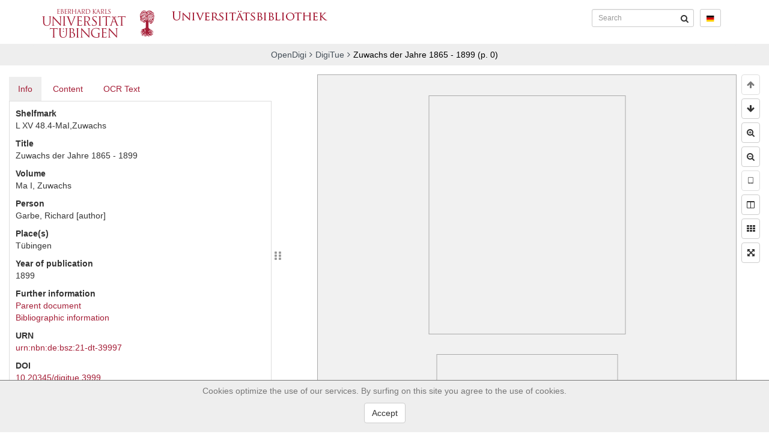

--- FILE ---
content_type: text/html; charset=utf-8
request_url: https://opendigi.ub.uni-tuebingen.de/opendigi/LXV48_qt-MaI-2
body_size: 41408
content:
<!DOCTYPE html>
<html>
  <head>
    <title>Zuwachs der Jahre 1865 - 1899 -
OpenDigi</title>

    <link rel="stylesheet" type="text/css" href="/static/css/layout.min.css">

<link rel="stylesheet" type="text/css" href="/static/css/teibp.min.css">



    <script type="text/javascript" src="/static/js/jquery.min.js"></script>
    <script type="text/javascript" src="/static/js/bootstrap.min.js"></script>
    <script type="text/javascript" src="/static/js/js.cookie.min.js"></script>
    <script type="text/javascript" src="/static/js/jquery-resizable.min.js"></script>
    <script type="text/javascript" src="/static/js/ubt.hashchange.min.js"></script>
    <script type="text/javascript" src="/static/js/ubt.tabs.min.js"></script>
    <script type="text/javascript" src="/static/js/ubt.pdf.min.js"></script>

  </head>
  <body>
    <!-- PDF Modal -->
<div id="pdfmodal" class="modal fade" tabindex="-1" role="dialog">
  <div class="modal-dialog" role="document">
    <div class="modal-content">
      <div class="modal-header">
        <button type="button" class="close" data-dismiss="modal" aria-label="Close">
          <span aria-hidden="true">&times;</span>
        </button>
        <h4 class="modal-title">PDF Download</h4>
      </div>
      <div class="modal-body pdfhandler-body">
        <div class="state-unavailable hidden">
  <p>
    Creating PDFs requires considerable processing power. Thus we generate those only on request. Please note that — depending on size of PDF and system load — this might take a few minutes.
  </p>
  <button id="pdfhandler-btn-request"
          type="button" class="btn btn-primary">Create PDF</button>
</div>
<div class="state-requested state-queued state-running hidden">
  <p>
    The PDF is being generated. Please be patient.
  </p>
  <div class="progress">
    <div class="progress-bar" role="progressbar"
         aria-valuenow="0" aria-valuemin="0" aria-valuemax="100"
         style="width: 0%;"></div>
  </div>
</div>
<div class="state-error hidden">
  <p>
    An error occured while generating the PDF.
  </p>
</div>

      </div>
    </div>
  </div>
</div>
<!-- /PDF Modal -->


<!-- License Modal -->
<div id="licensemodal" class="modal fade" tabindex="-1" role="dialog">
  <div class="modal-dialog" role="document">
    <div class="modal-content">
      <div class="modal-header">
        <button type="button" class="close" data-dismiss="modal" aria-label="Close">
          <span aria-hidden="true">&times;</span>
        </button>
        <h4 class="modal-title">Terms of use</h4>
      </div>
      <div class="modal-body">
        This work is protected by copyright or related property rights but available in Open Access. The right of use and especially the right to reproduction is only granted within the legal limits of copyright law or due to the consent of the copyright holder.
      </div>
    </div>
  </div>
</div>
<!-- /License Modal -->


<!-- First screen -->
<div id="first-screen">
  
<!-- Header -->
<nav class="navbar navbar-default" id="header">
  <!-- always visible -->
  <div class="navbar-header">
    <button type="button" class="navbar-toggle collapsed"
            data-toggle="collapse" data-target="#navbar-collapse"
            aria-expanded="false">
      <span class="sr-only">Toggle navigation</span>
      <span class="icon-bar"></span>
      <span class="icon-bar"></span>
      <span class="icon-bar"></span>
    </button>
    <a href="//www.uni-tuebingen.de" target="_top">
      <img src="/static/img/logo_uni_sm.png" class="logo_sm"
           alt="Logo Universität Tübingen" title="Logo Universität Tübingen">
      <img src="/static/img/logo_uni_bg.png" class="logo_bg"
           alt="Logo Universität Tübingen" title="Logo Universität Tübingen">
    </a>
    <a href="//www.ub.uni-tuebingen.de" target="_top">
      <img src="/static/img/logo_bib.png"
           alt="Logo Universitätsbibliothek Tübingen"
           title="Logo Universitätsbibliothek Tübingen">
    </a>
  </div>
  <!-- /always visible -->
  <!-- collapsible -->
  <div class="collapse navbar-collapse" id="navbar-collapse">
    <form action="/opendigi/setcookie" class="navbar-form navbar-right">
      <input type="hidden" name="goto" value="https%3A%2F%2Fopendigi.ub.uni-tuebingen.de%2Fopendigi%2FLXV48_qt-MaI-2"/>
      <input type="hidden" name="name" value="language"/>
      <input type="hidden" name="value" value="de"/>
      <div class="form-group">
        <button type="submit" class="btn btn-default btn-flag">
          <img src="/static/img/flag-de.svg"/>
        </button>
      </div>
    </form>
    <form action="/opendigi/search" class="navbar-form navbar-right">
      <div class="form-group has-feedback">
        <input type="text" class="form-control" placeholder="Search" name="any">
        <button type="submit" class="form-control-feedback" aria-label="Submit">
          <i class="fa-search" aria-hidden="true"></i>
        </button>
      </div>
    </form>
  </div>
  <!-- /collapsible -->
</nav>
<!-- /Header -->

  
<!-- Breadcrumbs -->
<div class="breadcrumb-wrapper">
  <ol class="breadcrumb">
    <li><a href="/digitue">OpenDigi</a></li><li><a href="/digitue/tue">DigiTue</a></li><li class="active">Zuwachs der Jahre 1865 - 1899<span id="page-label" class="hidden"> (p. <span id="current-page-label"></span>)</span></li>
  </ol>
</div>
<!-- /Breadcrumbs -->


  <!-- Viewer -->
  <div id="viewer">
    <div id="viewer-row">
      <!-- Tabs -->
      <div id="viewer-tabs">
        <div class="tabs-table">
          <div class="tabs-table-nav">
            <!-- Tabs -->
            <ul class="nav nav-pills" role="tablist">
              <li role="presentation" class="active">
                <a href="#info" aria-controls="info" role="tab" data-toggle="tab">
                  Info
                </a>
              </li>
              <li role="presentation">
                <a href="#struct" aria-controls="struct" role="tab" data-toggle="tab">
                  Content
                </a>
              </li>
              
              
              <li role="presentation">
                <a href="#ocr" aria-controls="ocr" role="tab" data-toggle="tab">
                  OCR Text
                </a>
              </li>
              
            </ul>
            <!-- /Tabs -->
          </div>
          <div class="tab-content">
            <!-- Tab contents: Info -->
            <div role="tabpanel" class="tab-pane active"
                 id="info">
              <div class="tab-scroll-ie11fix">
                <div class="tab-scroll">
                  

<dl>
  <dt>Shelfmark</dt>
  <dd>L XV 48.4-MaI,Zuwachs</dd>
</dl>

<dl>
  <dt>Title</dt>
  <dd>Zuwachs der Jahre 1865 - 1899</dd>
</dl>


<dl>
  <dt>Volume</dt>
  <dd>Ma I, Zuwachs</dd>
</dl>



<dl>
  <dt>Person</dt>
  
  
  <dd>Garbe, Richard [author]</dd>
  
</dl>


<dl>
  <dt>Place(s)</dt>
  <dd>Tübingen</dd>
</dl>


<dl>
  <dt>Year of publication</dt>
  <dd>1899</dd>
</dl>



<dl>
  <dt>Further information</dt>
  <dd>
    
    <p class="no-margin">
      <a href="/opendigi/LXV48_qt">Parent document</a>
    </p>
    
    
    <p class="no-margin">
      <a href="https://rds-tue.ibs-bw.de/opac/RDSIndexrecord/1498506984">
        Bibliographic information
      </a>
    </p>
    
    
  </dd>
</dl>


<dl>
  <dt>URN</dt>
  <dd>
    <a href="https://nbn-resolving.org/html/urn%3Anbn%3Ade%3Absz%3A21-dt-39997">urn:nbn:de:bsz:21-dt-39997</a>
  </dd>
</dl>


<dl>
  <dt>DOI</dt>
  <dd>
    <a href="http://doi.org/10.20345/digitue.3999">10.20345/digitue.3999</a>
  </dd>
</dl>

<dl>
  <dt>Digital representations</dt>
  <dd><a href="/opendigi/LXV48_qt-MaI-2/mets">METS</a></dd>
  <dd><a href="/opendigi/LXV48_qt-MaI-2/manifest">IIIF-Manifest</a></dd>
  
</dl>
<dl>
  <dt>Downloads</dt>
  <dd>
    PDF:
    <a href="/opendigi/10.20345/digitue.3999/pdf" data-toggle="pdfpopup">
      Complete project</a>,
    <a href="/opendigi/LXV48_qt-MaI-2/pdf/page/0000"
       id="link-pdf" data-toggle="pdfpopup" data-active="false">
      Current page</a>
  </dd>
  <dd>
    JPEG: <a href="#" id="link-jpeg">Current page</a>
  </dd>
  
</dl>

<dl class="license">
  <dt>Terms of use</dt>
  <dd class="onlylogo">
    
    <a href="/opendigi/license/free-use"
       data-toggle="modal" data-target="#licensemodal"
       title="Free Access – all rights reserved"><svg viewBox="-0.5 -0.101 150 35" width="150" height="35">
  <path style="stroke-width:0.72053397"d="m 25.184567,8.5787795 c 2.519638,2.5034965 3.779655,5.5685915 3.779655,9.1944815 0,3.626292 -1.2382,6.658458 -3.714556,9.097263 -2.628002,2.568591 -5.733971,3.85247 -9.317925,3.85247 -3.540649,0 -6.5928476,-1.273028 -9.1557301,-3.820318 C 4.2126877,24.356198 2.93125,21.313199 2.93125,17.773261 c 0,-3.539545 1.2814377,-6.604237 3.8447609,-9.1944815 2.4977989,-2.503891 5.5499611,-3.7552449 9.1557301,-3.7552449 3.649457,0 6.733189,1.2513539 9.252826,3.7552449 z M 8.4723483,10.262771 c -2.1302352,2.137533 -3.1949442,4.641425 -3.1949442,7.513692 0,2.871478 1.0542051,5.35407 3.162182,7.44786 2.1083889,2.09453 4.6183039,3.141801 7.5305889,3.141801 2.912264,0 5.443642,-1.05772 7.595298,-3.173579 2.042871,-1.964788 3.064711,-4.436154 3.064711,-7.416082 0,-2.957434 -1.038431,-5.467337 -3.114064,-7.52978 -2.075214,-2.0616157 -4.590393,-3.0927947 -7.545945,-3.0927947 -2.955523,0 -5.455353,1.0364432 -7.4978267,3.1088827 z"/>
  <path style="stroke-width:1.23373449" d="m 19.180848,15.615836 c -0.557409,-1.20709 -1.391703,-1.810369 -2.504387,-1.810369 -1.967043,0 -2.950205,1.315164 -2.950205,3.945422 0,2.631011 0.983162,3.946175 2.950205,3.946175 1.298925,0 2.226745,-0.641028 2.783402,-1.924593 l 2.726581,1.442452 c -1.299606,2.293941 -3.249308,3.441883 -5.849227,3.441883 -2.005119,0 -3.611452,-0.61078 -4.817605,-1.831681 -1.208182,-1.221575 -1.8105836,-2.905399 -1.8105836,-5.051487 0,-2.109612 0.6217366,-3.783831 1.8659636,-5.024011 1.244227,-1.239429 2.793783,-1.859905 4.651428,-1.859905 2.748071,0 4.715833,1.075822 5.905325,3.225277 z"/>
  <path style="stroke-width:1.55745149" d="M 1.3710938,-0.101 C 0.33927553,-0.101 -0.5,0.7381577 -0.5,1.7700938 V 34.477125 c 0,0.233709 0.18892045,0.421875 0.421875,0.421875 H 149.07812 c 0.23296,0 0.42188,-0.188166 0.42188,-0.421875 V 1.7700938 C 149.5,0.7381577 148.66104,-0.101 147.62695,-0.101 Z m 0,0.84765625 H 147.62695 c 0.56591,0 1.02538,0.45666355 1.02539,1.02343755 V 4.4849375 H 26.511719 c 3.95909,2.9264502 6.537925,7.6121265 6.539062,12.9140625 -0.0011,4.823226 -2.136043,9.141117 -5.501953,12.087891 l 121.103512,0.002 v 4.523437 H 0.34570312 V 24.498609 1.7700938 c 0,-0.5656441 0.46061778,-1.02343755 1.02539068,-1.02343755 z M 90.296875,7.2720469 c 1.153097,0 2.019155,0.1515158 2.595703,0.453125 0.58095,0.3016092 0.953851,0.8009213 1.121094,1.4960937 L 92.126953,9.4361094 C 92.030128,9.1013967 91.830527,8.8494454 91.53125,8.68025 91.236374,8.5110546 90.812355,8.4263438 90.257812,8.4263438 c -1.179502,0 -1.769531,0.3078501 -1.769531,0.9257812 0,0.2022989 0.06231,0.3693112 0.185547,0.4980469 0.127633,0.1287361 0.314084,0.2381241 0.560547,0.3300781 0.246463,0.08828 0.745453,0.199846 1.498047,0.335938 0.89343,0.158159 1.533117,0.305314 1.916016,0.441406 0.387298,0.132414 0.691557,0.290473 0.916015,0.470703 0.224458,0.176552 0.396795,0.388557 0.515625,0.638672 0.118831,0.246437 0.177735,0.53179 0.177734,0.855469 0,0.761378 -0.337851,1.345402 -1.015624,1.75 -0.673374,0.400919 -1.663567,0.599609 -2.970704,0.599609 -1.192707,0 -2.128866,-0.176194 -2.80664,-0.529297 -0.677775,-0.353103 -1.112991,-0.888227 -1.306641,-1.605469 l 1.880859,-0.257812 c 0.127634,0.411954 0.376399,0.710851 0.746094,0.898437 0.369695,0.183908 0.883294,0.275391 1.539063,0.275391 1.35995,0 2.039062,-0.345616 2.039062,-1.037109 0,-0.220691 -0.07789,-0.403426 -0.236328,-0.546876 -0.15404,-0.143447 -0.374082,-0.261789 -0.660156,-0.357421 -0.281673,-0.09563 -0.825452,-0.211565 -1.630859,-0.347657 -0.695381,-0.136092 -1.180255,-0.245251 -1.453126,-0.326172 -0.272869,-0.0846 -0.520177,-0.18067 -0.740234,-0.291015 -0.220057,-0.114023 -0.406507,-0.251995 -0.560547,-0.410156 -0.154039,-0.158161 -0.275258,-0.343308 -0.363281,-0.556641 -0.08362,-0.213333 -0.125,-0.4585129 -0.125,-0.734375 0,-0.7025288 0.313997,-1.2378807 0.943359,-1.609375 0.633764,-0.3751724 1.553855,-0.5644531 2.759766,-0.5644531 z M 37.054688,7.3892344 h 6.859374 v 1.2578125 h -4.912109 v 2.4042971 h 4.759766 v 1.259765 h -4.759766 v 2.851563 h -1.947265 z m 8.265624,0 h 4.646485 c 1.109086,0 1.965404,0.2006429 2.568359,0.6015625 0.602956,0.3972414 0.904297,0.968177 0.904297,1.7148437 0,0.5443674 -0.184992,1.0148684 -0.554687,1.4121094 -0.369696,0.393563 -0.868685,0.654239 -1.498047,0.779297 l 2.515625,3.265625 H 51.710938 L 49.550781,12.2115 h -2.283203 v 2.951172 h -1.947266 z m 9.769532,0 h 7.314453 v 1.2578125 h -5.367188 v 1.9531251 h 4.964844 v 1.257812 h -4.964844 v 2.046875 h 5.638672 v 1.257813 h -7.585937 z m 9.03125,0 h 7.314453 v 1.2578125 h -5.367188 v 1.9531251 h 4.964844 v 1.257812 h -4.964844 v 2.046875 h 5.638672 v 1.257813 h -7.585937 z m 12.689453,0 h 1.947265 v 4.7343746 c 0,0.614253 0.173795,1.080391 0.521485,1.400391 0.352091,0.316322 0.867147,0.474609 1.544922,0.474609 0.695379,0 1.229419,-0.165059 1.603515,-0.496093 0.374097,-0.334713 0.5625,-0.813938 0.5625,-1.435547 V 7.3892344 H 84.9375 v 4.7773436 c 0,0.985747 -0.365115,1.750554 -1.095703,2.294922 -0.726187,0.54069 -1.749973,0.810547 -3.070313,0.810547 -1.28073,0 -2.263136,-0.260904 -2.945312,-0.783203 -0.677775,-0.522299 -1.015625,-1.2692 -1.015625,-2.240235 z m 18.894531,0 h 7.314452 v 1.2578125 h -5.367186 v 1.9531251 h 4.962886 v 1.257812 h -4.962886 v 2.046875 h 5.636716 v 1.257813 h -7.583982 z m -48.4375,1.2636718 v 2.2949218 h 2.548828 c 0.545741,0 0.958562,-0.102617 1.240235,-0.308594 0.281672,-0.205977 0.421875,-0.495693 0.421875,-0.8671871 0,-0.7466667 -0.570549,-1.1191406 -1.714844,-1.1191407 z M 69.291016,18.895094 c 1.48003,0 2.421387,0.675505 2.824218,2.02539 l -1.21875,0.451172 c -0.131293,-0.393563 -0.336697,-0.690279 -0.617187,-0.892578 -0.28049,-0.202299 -0.609322,-0.304687 -0.988281,-0.304687 -0.620658,0 -1.091798,0.231864 -1.414063,0.695312 -0.322265,0.463448 -0.484375,1.12782 -0.484375,1.992188 0,0.87908 0.164877,1.559176 0.496094,2.041015 0.3342,0.478161 0.803495,0.716797 1.40625,0.716797 0.343152,0 0.675782,-0.06026 0.998047,-0.181641 0.322265,-0.125057 0.571995,-0.283345 0.748047,-0.474609 V 23.887281 H 69.5 v -1.201172 h 2.75 v 2.857422 c -0.334201,0.422989 -0.771486,0.753107 -1.308594,0.992188 -0.534124,0.23908 -1.093806,0.359375 -1.68164,0.359375 -1.026473,0 -1.817113,-0.349978 -2.369141,-1.048828 -0.552028,-0.702529 -0.828125,-1.697019 -0.828125,-2.984375 0,-1.28 0.278973,-2.260947 0.833984,-2.941407 0.555012,-0.684138 1.353139,-1.02539 2.394532,-1.02539 z m 18.820312,0 c 0.781791,0 1.36887,0.151516 1.759766,0.453125 0.393879,0.301609 0.646376,0.798968 0.759765,1.49414 l -1.279297,0.214844 c -0.06565,-0.334713 -0.199436,-0.586664 -0.402343,-0.755859 -0.199924,-0.169196 -0.489259,-0.253907 -0.865235,-0.253906 -0.799694,0 -1.199218,0.309803 -1.199218,0.927734 0,0.202299 0.04145,0.367358 0.125,0.496094 0.08653,0.128735 0.213759,0.240077 0.380859,0.332031 0.1671,0.08828 0.505372,0.199845 1.015625,0.335937 0.605738,0.158161 1.039226,0.305315 1.298828,0.441407 0.262586,0.132413 0.470866,0.28852 0.623047,0.46875 0.152181,0.176551 0.26709,0.39051 0.347656,0.640625 0.08057,0.246436 0.121094,0.53179 0.121094,0.855468 0,0.76138 -0.229927,1.34345 -0.689453,1.748047 -0.456542,0.40092 -1.127444,0.601563 -2.013672,0.601563 -0.808646,0 -1.442818,-0.176194 -1.902344,-0.529297 -0.459525,-0.353104 -0.755425,-0.888227 -0.886718,-1.605469 l 1.27539,-0.259766 c 0.08653,0.411955 0.255209,0.710852 0.50586,0.898438 0.25065,0.183908 0.598362,0.277344 1.042968,0.277344 0.922036,0 1.382813,-0.345615 1.382813,-1.03711 0,-0.220689 -0.05273,-0.403426 -0.160157,-0.546875 -0.104437,-0.143448 -0.253309,-0.263742 -0.447265,-0.359375 -0.190972,-0.09563 -0.559409,-0.211564 -1.105469,-0.347656 -0.471461,-0.136092 -0.799371,-0.243299 -0.984375,-0.324219 -0.185004,-0.0846 -0.352756,-0.182624 -0.501953,-0.292968 -0.149197,-0.114023 -0.276422,-0.250043 -0.380859,-0.408203 -0.104438,-0.158161 -0.186415,-0.343308 -0.246094,-0.556641 -0.0567,-0.213333 -0.08398,-0.458513 -0.08398,-0.734375 0,-0.702529 0.21197,-1.239834 0.638672,-1.611328 0.429687,-0.375173 1.053496,-0.5625 1.871094,-0.5625 z m 21.414062,0 c 0.78179,0 1.36692,0.151516 1.75781,0.453125 0.39388,0.301609 0.64833,0.798968 0.76172,1.49414 l -1.28125,0.214844 c -0.0656,-0.334713 -0.19943,-0.586664 -0.40234,-0.755859 -0.19993,-0.169196 -0.48731,-0.253907 -0.86328,-0.253906 -0.7997,0 -1.19922,0.309803 -1.19922,0.927734 0,0.202299 0.0415,0.367358 0.125,0.496094 0.0865,0.128735 0.21376,0.240077 0.38086,0.332031 0.1671,0.08828 0.50537,0.199845 1.01562,0.335937 0.60574,0.158161 1.03728,0.305315 1.29688,0.441407 0.26258,0.132413 0.47086,0.28852 0.62304,0.46875 0.15218,0.176551 0.26905,0.39051 0.34961,0.640625 0.0806,0.246436 0.1211,0.53179 0.1211,0.855468 0,0.76138 -0.22993,1.34345 -0.68946,1.748047 -0.45654,0.40092 -1.12939,0.601563 -2.01562,0.601563 -0.80865,0 -1.44282,-0.176194 -1.90234,-0.529297 -0.45953,-0.353104 -0.75348,-0.888227 -0.88477,-1.605469 l 1.27539,-0.259766 c 0.0865,0.411955 0.25521,0.710852 0.50586,0.898438 0.25065,0.183908 0.59836,0.277344 1.04297,0.277344 0.92203,0 1.38281,-0.345615 1.38281,-1.03711 0,-0.220689 -0.0547,-0.403426 -0.16211,-0.546875 -0.10444,-0.143448 -0.25331,-0.263742 -0.44726,-0.359375 -0.19098,-0.09563 -0.55941,-0.211564 -1.10547,-0.347656 -0.47146,-0.136092 -0.79937,-0.243299 -0.98438,-0.324219 -0.185,-0.0846 -0.35275,-0.182624 -0.50195,-0.292968 -0.1492,-0.114023 -0.27642,-0.250043 -0.38086,-0.408203 -0.10444,-0.158161 -0.18642,-0.343308 -0.24609,-0.556641 -0.0567,-0.213333 -0.084,-0.458513 -0.084,-0.734375 0,-0.702529 0.21392,-1.239834 0.64063,-1.611328 0.42968,-0.375173 1.05349,-0.5625 1.87109,-0.5625 z m -70.689452,0.115234 h 1.558593 l 2.291016,7.773438 h -1.306641 l -0.558594,-1.984375 h -2.404296 l -0.560547,1.984375 h -1.320313 z m 4.708984,0 h 1.320312 v 6.515625 H 48.25 v 1.257813 h -4.705078 z m 5.603516,0 h 1.320312 v 6.515625 h 3.384766 v 1.257813 h -4.705078 z m 7.986328,0 h 3.15039 c 0.751951,0 1.331436,0.200643 1.740235,0.601563 0.408798,0.397241 0.613281,0.97013 0.613281,1.716797 0,0.544367 -0.12435,1.014867 -0.375,1.412109 -0.250651,0.393563 -0.588923,0.652286 -1.015625,0.777344 l 1.705078,3.265625 h -1.486328 l -1.462891,-2.951172 h -1.548828 v 2.951172 h -1.320312 z m 6.623046,0 h 1.320313 v 7.773438 h -1.320313 z m 9.667969,0 h 1.320313 v 3.095703 h 2.748047 v -3.095703 h 1.320312 v 7.773438 h -1.320312 v -3.332032 h -2.748047 v 3.332032 h -1.320313 z m 6.115235,0 H 84.9375 v 1.257813 h -2.041016 v 6.515625 h -1.320312 v -6.515625 h -2.035156 z m 14.779296,0 h 3.150391 c 0.751951,0 1.333389,0.200643 1.742188,0.601563 0.408799,0.397241 0.611329,0.97013 0.611329,1.716797 0,0.544367 -0.12435,1.014867 -0.375001,1.412109 -0.250651,0.393563 -0.588923,0.652286 -1.015625,0.777344 l 1.705076,3.265625 h -1.486326 l -1.462891,-2.951172 h -1.548828 v 2.951172 h -1.320313 z m 6.623048,0 h 4.96094 v 1.257813 h -3.64063 v 1.953125 h 3.36719 v 1.257812 h -3.36719 v 2.046875 h 3.82422 v 1.257813 h -5.14453 z m 12.24609,0 h 4.96094 v 1.257813 h -3.64062 v 1.953125 h 3.36718 v 1.257812 h -3.36718 v 2.046875 h 3.82226 v 1.257813 h -5.14258 z m 6.12305,0 h 3.15234 c 0.75195,0 1.33144,0.200643 1.74024,0.601563 0.4088,0.397241 0.61328,0.97013 0.61328,1.716797 0,0.544367 -0.12435,1.014867 -0.375,1.412109 -0.25065,0.393563 -0.59088,0.652286 -1.01758,0.777344 l 1.70703,3.265625 h -1.48633 l -1.46484,-2.951172 h -1.54883 v 2.951172 h -1.32031 z m 5.91406,0 h 1.37696 l 1.29882,4.994141 c 0.0806,0.323678 0.19179,0.812084 0.33204,1.466797 l 0.0937,-0.47461 0.22852,-0.992187 1.29297,-4.994141 h 1.36523 l -2.31836,7.773438 h -1.33789 z m 6.67383,0 h 4.95899 v 1.257813 h -3.63868 v 1.953125 h 3.36524 v 1.257812 h -3.36524 v 2.046875 h 3.82227 v 1.257813 h -5.14258 z m 6.12305,0 h 2.28125 c 1.06228,0 1.88493,0.332072 2.46679,0.994141 0.58187,0.658391 0.87305,1.603753 0.87305,2.835937 0,0.801839 -0.12815,1.502022 -0.38476,2.101563 -0.25364,0.595862 -0.61551,1.052819 -1.08399,1.36914 -0.46549,0.316322 -0.99881,0.472657 -1.60156,0.472657 h -2.55078 z m -98.408206,1.197266 -0.02734,0.121094 c -0.02984,0.132413 -0.06565,0.283929 -0.107422,0.453124 -0.04178,0.169196 -0.29807,1.099062 -0.769531,2.791016 h 1.8125 l -0.621094,-2.234375 -0.19336,-0.75 z m 99.728516,0.06055 v 5.257812 h 1.11719 c 0.56694,0 1.01931,-0.240817 1.35351,-0.722656 0.3342,-0.481839 0.5,-1.135305 0.5,-1.962891 0,-0.834942 -0.17524,-1.472455 -0.52734,-1.910156 -0.3521,-0.441379 -0.85433,-0.662109 -1.50781,-0.662109 z M 58.455078,20.274 v 2.294922 h 1.726563 c 0.370007,0 0.650825,-0.102617 0.841797,-0.308594 0.190971,-0.205977 0.287109,-0.49374 0.287109,-0.865234 0,-0.746667 -0.38824,-1.121094 -1.164063,-1.121094 z m 37.185547,0 v 2.294922 h 1.726563 c 0.370007,0 0.650825,-0.102617 0.841796,-0.308594 0.190972,-0.205977 0.28711,-0.49374 0.28711,-0.865234 0,-0.746667 -0.38824,-1.121094 -1.164063,-1.121094 z m 24.992185,0 v 2.294922 h 1.72852 c 0.37001,0 0.65082,-0.102617 0.84179,-0.308594 0.19098,-0.205977 0.28516,-0.49374 0.28516,-0.865234 0,-0.746667 -0.38629,-1.121094 -1.16211,-1.121094 z"/>
</svg>
</a>
    
  </dd>
</dl>


<dl class="license">
  <dt>Funded by</dt>
  <dd class="onlylogo">
    <img src="/static/img/funding-bw.svg"
         title="Ministerium für Wissenschaft, Forschung und Kunst Baden-Württemberg">
  </dd>
</dl>


                </div>
              </div>
            </div>
            <!-- /Tab contents -->
            <!-- Tab contents: Strukturdaten -->
            <div role="tabpanel" class="tab-pane"
                 id="struct">
              <div class="tab-scroll-ie11fix">
                <div class="tab-scroll">
                  
                  

<ul>
  
  <li><a href="#" data-pages="[1]">Einband<span class="info"></span></a>
&nbsp;
<a href="/opendigi/LXV48_qt-MaI-2/pdf/struct/2" class="fa noul" data-toggle="pdfpopup"
                    alt="PDF Download">&#xf1c1;</a>





  </li>
  
  <li><a href="#" data-pages="[2]">Spiegel<span class="info"></span></a>
&nbsp;
<a href="/opendigi/LXV48_qt-MaI-2/pdf/struct/3" class="fa noul" data-toggle="pdfpopup"
                    alt="PDF Download">&#xf1c1;</a>





  </li>
  
  <li><a href="#" data-pages="[3,4]">Vorsatz<span class="info"></span></a>
&nbsp;
<a href="/opendigi/LXV48_qt-MaI-2/pdf/struct/4" class="fa noul" data-toggle="pdfpopup"
                    alt="PDF Download">&#xf1c1;</a>





  </li>
  
  <li><a href="#" data-pages="[5,6,7,8]">Titelblatt<span class="info"></span></a>
&nbsp;
<a href="/opendigi/LXV48_qt-MaI-2/pdf/struct/5" class="fa noul" data-toggle="pdfpopup"
                    alt="PDF Download">&#xf1c1;</a>





  </li>
  
  <li><a href="#" data-pages="[9,10,11]"><span class="extent">3-5</span> Vorwort<span class="info"></span></a>
&nbsp;
<a href="/opendigi/LXV48_qt-MaI-2/pdf/struct/6" class="fa noul" data-toggle="pdfpopup"
                    alt="PDF Download">&#xf1c1;</a>





  </li>
  
  <li><a href="#" data-pages="[12]"><span class="extent">6</span> Abkürzungen<span class="info"></span></a>
&nbsp;
<a href="/opendigi/LXV48_qt-MaI-2/pdf/struct/7" class="fa noul" data-toggle="pdfpopup"
                    alt="PDF Download">&#xf1c1;</a>





  </li>
  
  <li><a href="#" data-pages="[13,14,15,16,17,18,19,20,21,22,23,24,25,26,27,28,29,30,31,32,33,34,35,36,37,38,39,40,41,42,43,44,45,46,47,48,49,50,51,52,53,54,55,56,57,58,59,60,61,62,63,64,65,66,67,68,69,70,71,72,73,74,75,76,77,78,79,80,81,82,83,84]"><span class="extent">7-78</span> I. Sanskrit (Nr. 1-184)<span class="info"></span></a>
&nbsp;
<a href="/opendigi/LXV48_qt-MaI-2/pdf/struct/8" class="fa noul" data-toggle="pdfpopup"
                    alt="PDF Download">&#xf1c1;</a>





<ul>
  
  <li><a href="#" data-pages="[13,14,15,16,17,18,19,20,21,22,23,24,25,26,27,28]"><span class="extent">7-22</span> Veda (Nr. 1-37)<span class="info"></span></a>
&nbsp;
<a href="/opendigi/LXV48_qt-MaI-2/pdf/struct/9" class="fa noul" data-toggle="pdfpopup"
                    alt="PDF Download">&#xf1c1;</a>





<ul>
  
  <li><a href="#" data-pages="[13,14,15,16,17,18,19]"><span class="extent">7-13</span> 1. Samhitas und Brahmanas (Nr. 1-19)<span class="info"></span></a>
&nbsp;
<a href="/opendigi/LXV48_qt-MaI-2/pdf/struct/10" class="fa noul" data-toggle="pdfpopup"
                    alt="PDF Download">&#xf1c1;</a>





  </li>
  
  <li><a href="#" data-pages="[19,20,21,22,23,24,25,26,27]"><span class="extent">13-21</span> 2. Crauta- und Grhya-sutras, Prayogas und Paddhatis (Nr. 20-32)<span class="info"></span></a>
&nbsp;
<a href="/opendigi/LXV48_qt-MaI-2/pdf/struct/11" class="fa noul" data-toggle="pdfpopup"
                    alt="PDF Download">&#xf1c1;</a>





  </li>
  
  <li><a href="#" data-pages="[27,28]"><span class="extent">21-22</span> 3. Upanisads (Nr. 33-35)<span class="info"></span></a>
&nbsp;
<a href="/opendigi/LXV48_qt-MaI-2/pdf/struct/12" class="fa noul" data-toggle="pdfpopup"
                    alt="PDF Download">&#xf1c1;</a>





  </li>
  
  <li><a href="#" data-pages="[28,29]"><span class="extent">22-23</span> 4. Praticakhya, Vedangas (Nr. 36-37)<span class="info"></span></a>
&nbsp;
<a href="/opendigi/LXV48_qt-MaI-2/pdf/struct/13" class="fa noul" data-toggle="pdfpopup"
                    alt="PDF Download">&#xf1c1;</a>





  </li>
  
</ul>

  </li>
  
  <li><a href="#" data-pages="[29,30,31]"><span class="extent">23-25</span> Epos (Nr. 38-47)<span class="info"></span></a>
&nbsp;
<a href="/opendigi/LXV48_qt-MaI-2/pdf/struct/14" class="fa noul" data-toggle="pdfpopup"
                    alt="PDF Download">&#xf1c1;</a>





  </li>
  
  <li><a href="#" data-pages="[32]"><span class="extent">26</span> Puranas und Tantras (Nr. 48-54)<span class="info"></span></a>
&nbsp;
<a href="/opendigi/LXV48_qt-MaI-2/pdf/struct/15" class="fa noul" data-toggle="pdfpopup"
                    alt="PDF Download">&#xf1c1;</a>





  </li>
  
  <li><a href="#" data-pages="[33,34]"><span class="extent">27-28</span> Drama (Nr. 55-61)<span class="info"></span></a>
&nbsp;
<a href="/opendigi/LXV48_qt-MaI-2/pdf/struct/16" class="fa noul" data-toggle="pdfpopup"
                    alt="PDF Download">&#xf1c1;</a>





  </li>
  
  <li><a href="#" data-pages="[35,36,37]"><span class="extent">29-31</span> Spruchpoesie und Kavyas (Nr. 62-67)<span class="info"></span></a>
&nbsp;
<a href="/opendigi/LXV48_qt-MaI-2/pdf/struct/17" class="fa noul" data-toggle="pdfpopup"
                    alt="PDF Download">&#xf1c1;</a>





  </li>
  
  <li><a href="#" data-pages="[38]"><span class="extent">32</span> Erzählungen (Nr. 68-69)<span class="info"></span></a>
&nbsp;
<a href="/opendigi/LXV48_qt-MaI-2/pdf/struct/18" class="fa noul" data-toggle="pdfpopup"
                    alt="PDF Download">&#xf1c1;</a>





  </li>
  
  <li><a href="#" data-pages="[39,40,41,42,43,44,45,46,47,48,49,50,51,52,53,54,55,56,57]"><span class="extent">32-51</span> Philosophie (Nr. 70-127)<span class="info"></span></a>
&nbsp;
<a href="/opendigi/LXV48_qt-MaI-2/pdf/struct/19" class="fa noul" data-toggle="pdfpopup"
                    alt="PDF Download">&#xf1c1;</a>





<ul>
  
  <li><a href="#" data-pages="[38,39]"><span class="extent">32-33</span> 1. Samkhya (Nr. 70-72)<span class="info"></span></a>
&nbsp;
<a href="/opendigi/LXV48_qt-MaI-2/pdf/struct/20" class="fa noul" data-toggle="pdfpopup"
                    alt="PDF Download">&#xf1c1;</a>





  </li>
  
  <li><a href="#" data-pages="[39,40]"><span class="extent">33-34</span> 2. Yoga (Nr. 73-75)<span class="info"></span></a>
&nbsp;
<a href="/opendigi/LXV48_qt-MaI-2/pdf/struct/21" class="fa noul" data-toggle="pdfpopup"
                    alt="PDF Download">&#xf1c1;</a>





  </li>
  
  <li><a href="#" data-pages="[40,41]"><span class="extent">34-35</span> 3. Mimamsa (Nr. 76-78)<span class="info"></span></a>
&nbsp;
<a href="/opendigi/LXV48_qt-MaI-2/pdf/struct/22" class="fa noul" data-toggle="pdfpopup"
                    alt="PDF Download">&#xf1c1;</a>





  </li>
  
  <li><a href="#" data-pages="[41,42,43,44,45,46,47,48,49,50,51,52,53,54,55,56]"><span class="extent">35-50</span> 4. Vedanta (Nr. 79-122)<span class="info"></span></a>
&nbsp;
<a href="/opendigi/LXV48_qt-MaI-2/pdf/struct/23" class="fa noul" data-toggle="pdfpopup"
                    alt="PDF Download">&#xf1c1;</a>





  </li>
  
  <li><a href="#" data-pages="[56]"><span class="extent">50</span> 5. Vaicesika (Nr. 123-124)<span class="info"></span></a>
&nbsp;
<a href="/opendigi/LXV48_qt-MaI-2/pdf/struct/24" class="fa noul" data-toggle="pdfpopup"
                    alt="PDF Download">&#xf1c1;</a>





  </li>
  
  <li><a href="#" data-pages="[57]"><span class="extent">51</span> 6. Nyaya und Fragmente (Nr. 125-127)<span class="info"></span></a>
&nbsp;
<a href="/opendigi/LXV48_qt-MaI-2/pdf/struct/25" class="fa noul" data-toggle="pdfpopup"
                    alt="PDF Download">&#xf1c1;</a>





  </li>
  
</ul>

  </li>
  
  <li><a href="#" data-pages="[58]"><span class="extent">52</span> Grammatik (Nr. 128-131)<span class="info"></span></a>
&nbsp;
<a href="/opendigi/LXV48_qt-MaI-2/pdf/struct/26" class="fa noul" data-toggle="pdfpopup"
                    alt="PDF Download">&#xf1c1;</a>





  </li>
  
  <li><a href="#" data-pages="[59]"><span class="extent">53</span> Poetik, Metrik (Nr. 132 und 133)<span class="info"></span></a>
&nbsp;
<a href="/opendigi/LXV48_qt-MaI-2/pdf/struct/27" class="fa noul" data-toggle="pdfpopup"
                    alt="PDF Download">&#xf1c1;</a>





  </li>
  
  <li><a href="#" data-pages="[60,61,62,63,64,65,66,67,68]"><span class="extent">54-62</span> Recht und Sitte (Nr. 134-140)<span class="info"></span></a>
&nbsp;
<a href="/opendigi/LXV48_qt-MaI-2/pdf/struct/28" class="fa noul" data-toggle="pdfpopup"
                    alt="PDF Download">&#xf1c1;</a>





  </li>
  
  <li><a href="#" data-pages="[77,78,79,80,81]"><span class="extent">62-75</span> Medicin (Nr. 141-178)<span class="info"></span></a>
&nbsp;
<a href="/opendigi/LXV48_qt-MaI-2/pdf/struct/29" class="fa noul" data-toggle="pdfpopup"
                    alt="PDF Download">&#xf1c1;</a>





  </li>
  
  <li><a href="#" data-pages="[82]"><span class="extent">76</span> Astronomie und Astrologie (Nr. 179-181)<span class="info"></span></a>
&nbsp;
<a href="/opendigi/LXV48_qt-MaI-2/pdf/struct/30" class="fa noul" data-toggle="pdfpopup"
                    alt="PDF Download">&#xf1c1;</a>





  </li>
  
  <li><a href="#" data-pages="[83,84]"><span class="extent">77-78</span> Vermischtes (Nr. 182-184)<span class="info"></span></a>
&nbsp;
<a href="/opendigi/LXV48_qt-MaI-2/pdf/struct/31" class="fa noul" data-toggle="pdfpopup"
                    alt="PDF Download">&#xf1c1;</a>





  </li>
  
</ul>

  </li>
  
  <li><a href="#" data-pages="[85,86,87,88,89,90,91,92]"><span class="extent">79-86</span> II. Andere indische Sprachen (Nr. 185-194)<span class="info"></span></a>
&nbsp;
<a href="/opendigi/LXV48_qt-MaI-2/pdf/struct/32" class="fa noul" data-toggle="pdfpopup"
                    alt="PDF Download">&#xf1c1;</a>





<ul>
  
  <li><a href="#" data-pages="[85]"><span class="extent">79</span> Pali (s. Nr. 194 A)<span class="info"></span></a>
&nbsp;
<a href="/opendigi/LXV48_qt-MaI-2/pdf/struct/33" class="fa noul" data-toggle="pdfpopup"
                    alt="PDF Download">&#xf1c1;</a>





  </li>
  
  <li><a href="#" data-pages="[85]"><span class="extent">79</span> Hindi (Nr. 185)<span class="info"></span></a>
&nbsp;
<a href="/opendigi/LXV48_qt-MaI-2/pdf/struct/34" class="fa noul" data-toggle="pdfpopup"
                    alt="PDF Download">&#xf1c1;</a>





  </li>
  
  <li><a href="#" data-pages="[86]"><span class="extent">80</span> Bengali (Nr. 186)<span class="info"></span></a>
&nbsp;
<a href="/opendigi/LXV48_qt-MaI-2/pdf/struct/35" class="fa noul" data-toggle="pdfpopup"
                    alt="PDF Download">&#xf1c1;</a>





  </li>
  
  <li><a href="#" data-pages="[86,87,88,89,90]"><span class="extent">80-84</span> Malayala (Nr. 187-190)<span class="info"></span></a>
&nbsp;
<a href="/opendigi/LXV48_qt-MaI-2/pdf/struct/36" class="fa noul" data-toggle="pdfpopup"
                    alt="PDF Download">&#xf1c1;</a>





  </li>
  
  <li><a href="#" data-pages="[90]"><span class="extent">84</span> Canaresisch (Nr. 191-193)<span class="info"></span></a>
&nbsp;
<a href="/opendigi/LXV48_qt-MaI-2/pdf/struct/37" class="fa noul" data-toggle="pdfpopup"
                    alt="PDF Download">&#xf1c1;</a>





  </li>
  
  <li><a href="#" data-pages="[91,92]"><span class="extent">85-86</span> Kambodschanisch (Nr. 194)<span class="info"></span></a>
&nbsp;
<a href="/opendigi/LXV48_qt-MaI-2/pdf/struct/38" class="fa noul" data-toggle="pdfpopup"
                    alt="PDF Download">&#xf1c1;</a>





  </li>
  
</ul>

  </li>
  
  <li><a href="#" data-pages="[93,94,95,96,97,98,99,100,101,102]"><span class="extent">87-96</span> Anhang: Abschriften und Vorarbeiten aus Roth's Vermächtnis (Nr. 195-233)<span class="info"></span></a>
&nbsp;
<a href="/opendigi/LXV48_qt-MaI-2/pdf/struct/39" class="fa noul" data-toggle="pdfpopup"
                    alt="PDF Download">&#xf1c1;</a>





  </li>
  
  <li><a href="#" data-pages="[103,104,105]"><span class="extent">97-99</span> Synopsis der Standorts-Nummern und der Nummern dieses Verzeichnisses<span class="info"></span></a>
&nbsp;
<a href="/opendigi/LXV48_qt-MaI-2/pdf/struct/40" class="fa noul" data-toggle="pdfpopup"
                    alt="PDF Download">&#xf1c1;</a>





  </li>
  
  <li><a href="#" data-pages="[106,107,108,109,110,111,112,113,114,115,116,117,118]"><span class="extent">100-112</span> Indices<span class="info"></span></a>
&nbsp;
<a href="/opendigi/LXV48_qt-MaI-2/pdf/struct/41" class="fa noul" data-toggle="pdfpopup"
                    alt="PDF Download">&#xf1c1;</a>





<ul>
  
  <li><a href="#" data-pages="[106,107,108,109,110]"><span class="extent">100-104</span> A. Titel der Werke<span class="info"></span></a>
&nbsp;
<a href="/opendigi/LXV48_qt-MaI-2/pdf/struct/42" class="fa noul" data-toggle="pdfpopup"
                    alt="PDF Download">&#xf1c1;</a>





  </li>
  
  <li><a href="#" data-pages="[110,111,112,113]"><span class="extent">104-107</span> B. Namen der Verfasser, ihrer Verwandten, Lehrer, Patrone und Wohnorte<span class="info"></span></a>
&nbsp;
<a href="/opendigi/LXV48_qt-MaI-2/pdf/struct/43" class="fa noul" data-toggle="pdfpopup"
                    alt="PDF Download">&#xf1c1;</a>





  </li>
  
  <li><a href="#" data-pages="[113,114]"><span class="extent">107-108</span> C. Namen der Schreiber, ihrer Verwandten und Patrone, der Besitzer und Herkunftsorte der Handschriften<span class="info"></span></a>
&nbsp;
<a href="/opendigi/LXV48_qt-MaI-2/pdf/struct/44" class="fa noul" data-toggle="pdfpopup"
                    alt="PDF Download">&#xf1c1;</a>





  </li>
  
  <li><a href="#" data-pages="[115,116,117,118]"><span class="extent">109-112</span> D. Allgemeines, Verbesserungen<span class="info"></span></a>
&nbsp;
<a href="/opendigi/LXV48_qt-MaI-2/pdf/struct/45" class="fa noul" data-toggle="pdfpopup"
                    alt="PDF Download">&#xf1c1;</a>





  </li>
  
</ul>

  </li>
  
  <li><a href="#" data-pages="[119,120]"><span class="extent">113-114</span> Inhaltsverzeichnis<span class="info"></span></a>
&nbsp;
<a href="/opendigi/LXV48_qt-MaI-2/pdf/struct/46" class="fa noul" data-toggle="pdfpopup"
                    alt="PDF Download">&#xf1c1;</a>





  </li>
  
  <li><a href="#" data-pages="[121,122]">Vorsatz<span class="info"></span></a>
&nbsp;
<a href="/opendigi/LXV48_qt-MaI-2/pdf/struct/47" class="fa noul" data-toggle="pdfpopup"
                    alt="PDF Download">&#xf1c1;</a>





  </li>
  
  <li><a href="#" data-pages="[123]">Spiegel<span class="info"></span></a>
&nbsp;
<a href="/opendigi/LXV48_qt-MaI-2/pdf/struct/48" class="fa noul" data-toggle="pdfpopup"
                    alt="PDF Download">&#xf1c1;</a>





  </li>
  
  <li><a href="#" data-pages="[124]">Einband<span class="info"></span></a>
&nbsp;
<a href="/opendigi/LXV48_qt-MaI-2/pdf/struct/49" class="fa noul" data-toggle="pdfpopup"
                    alt="PDF Download">&#xf1c1;</a>





  </li>
  
  <li><a href="#" data-pages="[125]">Farbkeil<span class="info"></span></a>
&nbsp;
<a href="/opendigi/LXV48_qt-MaI-2/pdf/struct/50" class="fa noul" data-toggle="pdfpopup"
                    alt="PDF Download">&#xf1c1;</a>





  </li>
  
</ul>

                  
                </div>
              </div>
            </div>
            <!-- /Tab contents -->
            
            
            <!-- Tab contents: OCR -->
            <div role="tabpanel" class="tab-pane" id="ocr">
              <div class="tab-scroll-ie11fix">
                <div class="tab-scroll">
                  <div id="ocr-empty" class="text-center alert alert-info hidden">
                    There is no OCR text available for this page.
                  </div>
                  <div id="ocr-content" class="contains-tei"></div>
                </div>
              </div>
            </div>
            <!-- /Tab contents -->
            
          </div>
        </div>
      </div>
      <!-- /Tabs -->
      <!-- Resize drag handle -->
      <div id="viewer-handle">
        <i class="fa-drag-handle"></i>
      </div>
      <!-- /Resize drag handle -->
      <!-- Viewer main window -->
      <div id="viewer-window">
        
      </div>
      
      <div id="viewer-controls">
        <button id="ctrl-page-back" title="Previous page" class="disabled"></button>
        <button id="ctrl-page-next" title="Next page" class="disabled"></button>
        <button id="ctrl-zoom-in" title="Zoom in" class="disabled"></button>
        <button id="ctrl-zoom-out" title="Zoom out" class="disabled"></button>
        <button id="ctrl-view-doc" title="Vertical view" class="disabled"></button>
        <button id="ctrl-view-book" title="Book view" class="disabled"></button>
        <button id="ctrl-view-grid" title="Grid view" class="disabled"></button>
        <button id="ctrl-fullscreen" title="Fullscreen" class="disabled"></button>
      </div>
      
      <!-- /Viewer main window -->
    </div>
  </div>
  <!-- /Viewer -->
  
  <script type="text/javascript" src="/static/js/diva.min.js"></script>
  <script type="text/javascript" src="/static/js/ubt.viewer.min.js"></script>
  
  <script type="text/javascript">
    
    var viewer = new Viewer({
      projectname: "LXV48_qt-MaI-2",
      zoomlevel: 1,
    });
    

    var tabs = new HashTabs();
    var pdf = new PdfPopup();

    $('#viewer-tabs').resizable({
      handleSelector: '#viewer-handle .fa-drag-handle',
      resizeHeight: false,
      onDragEnd: function() { viewer.resize(); }
    });

    $('[data-role="popover"]').each((idx, el) => {
      el = $(el);
      var template = el.find('[data-role="popover-template"]').html();
      el.find('[data-toggle="popover"]')
        .popover({ container: 'body', template: template })
        .replaceAll(el);
    });
  </script>
</div>
<!-- /First screen -->


<!-- Footer -->
<div id="footer">
  
  Last changed
  
  &ndash;
  
  OpenDigi @ Universitätsbibliothek Tübingen
  &ndash;
  <a href="https://uni-tuebingen.de/impressum/">Imprint</a>,
  <a href="https://uni-tuebingen.de/datenschutzerklaerung/">Privacy notice</a>
  <div class="dwork-logo">
    <a href="http://www.ub.uni-heidelberg.de/helios/digi/dwork.html">
      <img src="/static/img/ubdwork.png" alt="DWork-Logo">
    </a>
  </div>
</div>
<script>
  var _paq = window._paq = window._paq || [];
  _paq.push(['enableLinkTracking']);
  _paq.push(['disableCookies']);
  _paq.push(['deleteCustomVariables','page']);
  
  _paq.push(['setCustomVariable', 1, 'Sammlung', '14', 'page']);
  
  _paq.push(['setCustomVariable', 2, 'Bereich', 'DigiTue', 'page']);
  
  _paq.push(['trackPageView']);
  (function() {
    var u="https://vitruv.uni-tuebingen.de/piwik/";
    _paq.push(['setTrackerUrl', u+'piwik.php']);
    _paq.push(['setSiteId', '47']);
    var d=document, g=d.createElement('script'), s=d.getElementsByTagName('script')[0];
    g.async=true; g.src=u+'piwik.js'; s.parentNode.insertBefore(g,s);
  })();
</script>

<!-- /Footer -->


    <nav class="cookie-banner navbar navbar-default navbar-fixed-bottom hidden"
         id="cookie-banner">
      <div class="container">
        <div class="cookie-banner-inner text-muted text-center">
          <p>Cookies optimize the use of our services. By surfing on this site you agree to the use of cookies.</p>
          <form action="/opendigi/setcookie">
            <input type="hidden" name="goto" value="https%3A%2F%2Fopendigi.ub.uni-tuebingen.de%2Fopendigi%2FLXV48_qt-MaI-2"/>
            <input type="hidden" name="name" value="cookie_banner"/>
            <input type="hidden" name="value" value="dismissed"/>
            <div class="form-group">
              <button type="submit" class="btn btn-default">
                Accept
              </button>
            </div>
          </form>
        </div>
      </div>
    </nav>
    <script type="text/javascript" src="/static/js/ubt.base.min.js"></script>
  </body>
</html>


--- FILE ---
content_type: application/xml+tei
request_url: https://opendigi.ub.uni-tuebingen.de/opendigi/LXV48_qt-MaI-2/ocr
body_size: 714541
content:
<TEI><teiHeader><fileDesc><titleStmt><title>Zuwachs der Jahre 1865 - 1899, Ma I, Zuwachs</title></titleStmt><publicationStmt><p>This work is protected by copyright or related property rights but available in Open Access. The right of use and especially the right to reproduction is only granted within the legal limits of copyright law or due to the consent of the copyright holder.</p></publicationStmt><sourceDesc><p>Digitized by Universitätsbibliothek Tübingen</p></sourceDesc></fileDesc></teiHeader><sourceDoc><surface n="1" type="scan"><line lrx="2470" lry="1934" ulx="2441" uly="1894">n</line><line lrx="2448" lry="2583" ulx="2426" uly="2546">wn</line><line lrx="2482" lry="3028" ulx="2435" uly="2978">a</line><line lrx="2430" lry="229" ulx="2414" uly="201">%e</line><line lrx="2421" lry="2298" ulx="2403" uly="2275">un</line><line lrx="2425" lry="2892" ulx="2414" uly="2878">we</line><line lrx="2428" lry="1643" ulx="2396" uly="1586">Ö</line><line lrx="2445" lry="2872" ulx="2395" uly="2733">ö....ﬂ„..w‚u</line><line lrx="2417" lry="2894" ulx="2393" uly="2877">8</line><line lrx="2416" lry="316" ulx="2363" uly="281">@</line><line lrx="2389" lry="376" ulx="2375" uly="362">f</line><line lrx="2415" lry="2249" ulx="2375" uly="2238">\</line><line lrx="2404" lry="2951" ulx="2358" uly="2922">(</line><line lrx="2353" lry="236" ulx="2340" uly="220">}</line><line lrx="2382" lry="624" ulx="2335" uly="569">CR</line><line lrx="2397" lry="2544" ulx="2351" uly="2476">O&amp;</line><line lrx="2362" lry="2783" ulx="2348" uly="2752">e</line><line lrx="2353" lry="210" ulx="2310" uly="194">}</line><line lrx="2324" lry="2052" ulx="2309" uly="2040">&lt;</line><line lrx="2334" lry="2945" ulx="2316" uly="2902">A</line><line lrx="2301" lry="272" ulx="2288" uly="248">s</line><line lrx="2311" lry="2422" ulx="2285" uly="2394">ﬂ—.</line><line lrx="2275" lry="240" ulx="2261" uly="217">v</line><line lrx="2300" lry="1464" ulx="2263" uly="1429">X</line><line lrx="2270" lry="1490" ulx="2267" uly="1467">S</line><line lrx="2323" lry="1790" ulx="2264" uly="1652">A AA</line><line lrx="2314" lry="2191" ulx="2257" uly="2171">;</line><line lrx="2340" lry="2285" ulx="2272" uly="2253">7</line><line lrx="2277" lry="3052" ulx="2256" uly="3032">v</line><line lrx="2301" lry="839" ulx="2254" uly="770">e</line><line lrx="2251" lry="1736" ulx="2243" uly="1683">n</line><line lrx="2249" lry="2477" ulx="2244" uly="2454">v</line><line lrx="2265" lry="602" ulx="2213" uly="518">.0 4</line><line lrx="2320" lry="1349" ulx="2229" uly="1280">A</line><line lrx="2262" lry="1973" ulx="2220" uly="1881">WE</line><line lrx="2246" lry="2320" ulx="2225" uly="2258">»</line><line lrx="2275" lry="2755" ulx="2218" uly="2694">A</line><line lrx="2234" lry="369" ulx="2204" uly="341">A</line><line lrx="2208" lry="754" ulx="2199" uly="738">z</line><line lrx="2217" lry="1623" ulx="2192" uly="1610">x</line><line lrx="2204" lry="2193" ulx="2195" uly="2174">.</line><line lrx="2213" lry="2323" ulx="2184" uly="2241">A</line><line lrx="2222" lry="1336" ulx="2162" uly="1247">«%(.</line><line lrx="2201" lry="1589" ulx="2176" uly="1584">{</line><line lrx="2198" lry="1992" ulx="2182" uly="1957">7 n</line><line lrx="2196" lry="2238" ulx="2170" uly="2221">$</line><line lrx="2310" lry="2161" ulx="2140" uly="2068">&amp;</line><line lrx="2192" lry="249" ulx="2113" uly="107">Ol</line><line lrx="2132" lry="1065" ulx="2122" uly="1041">C</line><line lrx="2123" lry="1134" ulx="2117" uly="1116">vr</line><line lrx="2166" lry="1331" ulx="2116" uly="1274">\</line><line lrx="2142" lry="1407" ulx="2116" uly="1367">\&amp;\</line><line lrx="2155" lry="1714" ulx="2118" uly="1622">‘ x</line><line lrx="2118" lry="411" ulx="2103" uly="356">s A</line><line lrx="2117" lry="636" ulx="2101" uly="590">MN</line><line lrx="2120" lry="1771" ulx="2105" uly="1741">wnr</line><line lrx="2135" lry="2489" ulx="2096" uly="2443">x</line><line lrx="2150" lry="1446" ulx="2084" uly="1415">9</line><line lrx="2097" lry="1771" ulx="2082" uly="1750">C</line><line lrx="2085" lry="2359" ulx="2065" uly="2293">S,</line><line lrx="2083" lry="1478" ulx="2047" uly="1432">58</line><line lrx="2085" lry="1811" ulx="2048" uly="1735">Oc&amp;_</line><line lrx="2081" lry="208" ulx="2030" uly="177">$</line><line lrx="2065" lry="268" ulx="2036" uly="253">$</line><line lrx="2045" lry="505" ulx="2026" uly="478">n</line><line lrx="2165" lry="1217" ulx="2039" uly="1179">Hw.‘</line><line lrx="2127" lry="1863" ulx="2024" uly="1827">.</line><line lrx="2113" lry="2783" ulx="2035" uly="2707">®</line><line lrx="2057" lry="2895" ulx="2038" uly="2874">g</line><line lrx="1999" lry="771" ulx="1994" uly="749">Dg</line><line lrx="2069" lry="1430" ulx="1997" uly="1303">C</line><line lrx="2063" lry="2009" ulx="2013" uly="1897">D</line><line lrx="2031" lry="2150" ulx="2006" uly="2112">-{</line><line lrx="2043" lry="2614" ulx="2013" uly="2544">b</line><line lrx="2026" lry="146" ulx="1987" uly="114">f</line><line lrx="1994" lry="281" ulx="1985" uly="265">n</line><line lrx="2029" lry="1176" ulx="1976" uly="1117">P</line><line lrx="2113" lry="1318" ulx="1973" uly="1239">%</line><line lrx="2003" lry="2104" ulx="1973" uly="2060">Na</line><line lrx="2027" lry="2364" ulx="1977" uly="2341">V</line><line lrx="2009" lry="2625" ulx="1986" uly="2572">W</line><line lrx="2043" lry="3065" ulx="1968" uly="2911">\„„„“..„</line><line lrx="1984" lry="384" ulx="1952" uly="352">0</line><line lrx="1973" lry="702" ulx="1964" uly="680">y</line><line lrx="1997" lry="1453" ulx="1962" uly="1387">®</line><line lrx="1965" lry="1557" ulx="1951" uly="1515">C</line><line lrx="1997" lry="2686" ulx="1949" uly="2637">8</line><line lrx="1968" lry="689" ulx="1939" uly="662">#)</line><line lrx="1974" lry="781" ulx="1939" uly="735">An</line><line lrx="2029" lry="1026" ulx="1931" uly="962">y</line><line lrx="1974" lry="1324" ulx="1936" uly="1193">«».. ®. v</line><line lrx="1964" lry="1863" ulx="1940" uly="1822">_</line><line lrx="1956" lry="2246" ulx="1937" uly="2235">€</line><line lrx="1957" lry="2425" ulx="1924" uly="2402">©</line><line lrx="1997" lry="2807" ulx="1923" uly="2787">°.</line><line lrx="1922" lry="269" ulx="1903" uly="238">A</line><line lrx="1913" lry="2090" ulx="1905" uly="2038">DE</line><line lrx="1935" lry="3041" ulx="1913" uly="3017">e</line><line lrx="1903" lry="250" ulx="1882" uly="187">E</line><line lrx="1934" lry="550" ulx="1872" uly="430">D</line><line lrx="1980" lry="2186" ulx="1885" uly="2137">%</line><line lrx="1908" lry="2358" ulx="1873" uly="2352">.H</line><line lrx="1877" lry="363" ulx="1862" uly="349">®</line><line lrx="1880" lry="644" ulx="1863" uly="607">x</line><line lrx="1880" lry="1415" ulx="1854" uly="1390">®</line><line lrx="1898" lry="1946" ulx="1869" uly="1906">«</line><line lrx="1903" lry="2274" ulx="1865" uly="2230">e</line><line lrx="1946" lry="2603" ulx="1867" uly="2492">/f.</line><line lrx="1957" lry="2753" ulx="1861" uly="2698">}</line><line lrx="1973" lry="2881" ulx="1851" uly="2860">‚„</line><line lrx="1851" lry="314" ulx="1831" uly="225">R</line><line lrx="1861" lry="1073" ulx="1831" uly="1010">ÄF.</line><line lrx="1858" lry="2365" ulx="1833" uly="2352">ß</line><line lrx="1829" lry="249" ulx="1813" uly="213">w</line><line lrx="1834" lry="324" ulx="1818" uly="301">C</line><line lrx="1846" lry="417" ulx="1816" uly="324">}.ﬂ</line><line lrx="1814" lry="359" ulx="1807" uly="325">-</line><line lrx="1840" lry="725" ulx="1818" uly="708">C</line><line lrx="1894" lry="881" ulx="1820" uly="791">M</line><line lrx="1818" lry="1023" ulx="1803" uly="993">78</line><line lrx="1817" lry="1166" ulx="1805" uly="1142">A</line><line lrx="1835" lry="1612" ulx="1806" uly="1563">L</line><line lrx="1831" lry="2435" ulx="1808" uly="2410">f</line><line lrx="1846" lry="2582" ulx="1800" uly="2546">®</line><line lrx="1819" lry="842" ulx="1795" uly="823">Adı</line><line lrx="1801" lry="1075" ulx="1791" uly="1039">5</line><line lrx="1844" lry="1357" ulx="1797" uly="1323">$</line><line lrx="1822" lry="2869" ulx="1793" uly="2809">S</line><line lrx="1796" lry="846" ulx="1775" uly="805">S</line><line lrx="1828" lry="2052" ulx="1760" uly="1674">‚.\.. „Mﬁ \.‚wo</line><line lrx="1812" lry="2301" ulx="1769" uly="2152">.&lt;T®</line><line lrx="1801" lry="2474" ulx="1756" uly="2429">%.</line><line lrx="1793" lry="1387" ulx="1746" uly="1342">Ö-</line><line lrx="1784" lry="1239" ulx="1707" uly="1166">0&amp;</line><line lrx="1775" lry="2798" ulx="1722" uly="2774">%</line><line lrx="1699" lry="1074" ulx="1688" uly="1041">—_</line><line lrx="1741" lry="2353" ulx="1700" uly="2323">ü</line><line lrx="1773" lry="2679" ulx="1699" uly="2609">x</line><line lrx="1690" lry="251" ulx="1658" uly="212">&#39;</line><line lrx="1673" lry="2138" ulx="1662" uly="2103">D</line><line lrx="1684" lry="2350" ulx="1661" uly="2257">M</line><line lrx="1680" lry="554" ulx="1650" uly="468">P</line><line lrx="1707" lry="856" ulx="1632" uly="766">QhJ</line><line lrx="1674" lry="906" ulx="1652" uly="887">A</line><line lrx="1661" lry="1243" ulx="1632" uly="1165">AD</line><line lrx="1669" lry="1475" ulx="1654" uly="1410">Bn</line><line lrx="1662" lry="2166" ulx="1650" uly="2139">r</line><line lrx="1667" lry="2256" ulx="1651" uly="2209">«</line><line lrx="1643" lry="2643" ulx="1632" uly="2629">“</line><line lrx="1644" lry="588" ulx="1609" uly="505">S</line><line lrx="1690" lry="1096" ulx="1631" uly="950">c$ __‘,</line><line lrx="1679" lry="1855" ulx="1622" uly="1698">K</line><line lrx="1661" lry="299" ulx="1599" uly="213">A</line><line lrx="1621" lry="357" ulx="1605" uly="323">A</line><line lrx="1633" lry="1181" ulx="1591" uly="1065">PE</line><line lrx="1672" lry="2098" ulx="1594" uly="1971">&amp;%</line><line lrx="1596" lry="517" ulx="1575" uly="481">Z</line><line lrx="1626" lry="695" ulx="1560" uly="670">MQ</line><line lrx="1603" lry="755" ulx="1581" uly="744">X</line><line lrx="1598" lry="1351" ulx="1580" uly="1337">x</line><line lrx="1589" lry="1471" ulx="1567" uly="1421">\</line><line lrx="1640" lry="2551" ulx="1582" uly="2480">&amp;:</line><line lrx="1583" lry="1929" ulx="1559" uly="1881">(</line><line lrx="1560" lry="2056" ulx="1551" uly="2043">A</line><line lrx="1562" lry="2235" ulx="1551" uly="2219">2</line><line lrx="1556" lry="2362" ulx="1544" uly="2353">O</line><line lrx="1602" lry="2869" ulx="1546" uly="2660">e‚&amp;&#39;</line><line lrx="1602" lry="333" ulx="1529" uly="280">$</line><line lrx="1576" lry="1418" ulx="1516" uly="1319">A</line><line lrx="1592" lry="2206" ulx="1516" uly="2058">N</line><line lrx="1551" lry="2880" ulx="1532" uly="2837">&lt;“</line><line lrx="1537" lry="524" ulx="1502" uly="445">C °</line><line lrx="1532" lry="1769" ulx="1489" uly="1684">C</line><line lrx="1515" lry="1944" ulx="1498" uly="1917">u&amp;</line><line lrx="1511" lry="2408" ulx="1501" uly="2385">w.</line><line lrx="1505" lry="2459" ulx="1493" uly="2440">E</line><line lrx="1524" lry="628" ulx="1478" uly="531">®ı</line><line lrx="1537" lry="1089" ulx="1466" uly="937">B</line><line lrx="1546" lry="1555" ulx="1475" uly="1422">M</line><line lrx="1503" lry="2065" ulx="1479" uly="2016">S</line><line lrx="1501" lry="2305" ulx="1481" uly="2287">®</line><line lrx="1493" lry="2469" ulx="1473" uly="2430">e</line><line lrx="1496" lry="290" ulx="1450" uly="275">E</line><line lrx="1489" lry="809" ulx="1457" uly="738">«C‘</line><line lrx="1471" lry="2717" ulx="1455" uly="2670">M @</line><line lrx="1458" lry="269" ulx="1439" uly="258">2</line><line lrx="1478" lry="361" ulx="1438" uly="313">L</line><line lrx="1462" lry="554" ulx="1424" uly="538">S</line><line lrx="1436" lry="1990" ulx="1424" uly="1971">S</line><line lrx="1443" lry="2771" ulx="1424" uly="2711">A</line><line lrx="1425" lry="357" ulx="1409" uly="338">wr</line><line lrx="1452" lry="471" ulx="1427" uly="437">.</line><line lrx="1493" lry="1410" ulx="1414" uly="1388">n°</line><line lrx="1433" lry="1684" ulx="1391" uly="1631">De</line><line lrx="1474" lry="1835" ulx="1369" uly="1768">A</line><line lrx="1414" lry="2161" ulx="1389" uly="2127">‚&#39;</line><line lrx="1426" lry="283" ulx="1363" uly="238">&amp;</line><line lrx="1375" lry="456" ulx="1367" uly="443">&amp;r</line><line lrx="1374" lry="629" ulx="1355" uly="622">4</line><line lrx="1389" lry="650" ulx="1356" uly="641">1.</line><line lrx="1389" lry="1926" ulx="1363" uly="1876">@</line><line lrx="1389" lry="2421" ulx="1360" uly="2372">AAr</line><line lrx="1391" lry="2724" ulx="1358" uly="2689">”ü</line><line lrx="1385" lry="1528" ulx="1335" uly="1482">d</line><line lrx="1388" lry="2911" ulx="1323" uly="2885">}</line><line lrx="1308" lry="105" ulx="1296" uly="95">IN</line><line lrx="1364" lry="1237" ulx="1318" uly="1103">(r@o w</line><line lrx="1328" lry="1406" ulx="1301" uly="1363">\&amp;</line><line lrx="1331" lry="1911" ulx="1317" uly="1858">D</line><line lrx="1426" lry="2046" ulx="1315" uly="2021">n&amp;.„„</line><line lrx="1333" lry="2266" ulx="1312" uly="2237">..</line><line lrx="1352" lry="2398" ulx="1315" uly="2337">OS</line><line lrx="1327" lry="808" ulx="1291" uly="771">b</line><line lrx="1296" lry="2448" ulx="1289" uly="2415">e</line><line lrx="1310" lry="659" ulx="1258" uly="580">} &amp;s „‚„.</line><line lrx="1328" lry="1555" ulx="1241" uly="1452">©-</line><line lrx="1245" lry="1001" ulx="1219" uly="967">o</line><line lrx="1238" lry="1863" ulx="1216" uly="1835">d</line><line lrx="1224" lry="2053" ulx="1212" uly="2040">%</line><line lrx="1216" lry="990" ulx="1183" uly="958">P&amp;</line><line lrx="1281" lry="1033" ulx="1182" uly="1008">{</line><line lrx="1239" lry="1158" ulx="1197" uly="1099">@.</line><line lrx="1214" lry="1254" ulx="1199" uly="1214">e</line><line lrx="1268" lry="2358" ulx="1196" uly="2182">s</line><line lrx="1237" lry="251" ulx="1158" uly="226">S</line><line lrx="1200" lry="605" ulx="1155" uly="566">Da</line><line lrx="1186" lry="787" ulx="1162" uly="743">P</line><line lrx="1177" lry="1651" ulx="1174" uly="1632">V</line><line lrx="1178" lry="1693" ulx="1175" uly="1677">en</line><line lrx="1211" lry="1917" ulx="1164" uly="1766">® ® .G</line><line lrx="1172" lry="2737" ulx="1167" uly="2709">in</line><line lrx="1246" lry="3006" ulx="1165" uly="2940">Ö</line><line lrx="1185" lry="3065" ulx="1169" uly="3058">4</line><line lrx="1173" lry="1364" ulx="1140" uly="1269">E (</line><line lrx="1216" lry="2080" ulx="1146" uly="1983">(</line><line lrx="1120" lry="719" ulx="1107" uly="707">X</line><line lrx="1163" lry="1099" ulx="1112" uly="1048">&amp;.</line><line lrx="1153" lry="2138" ulx="1121" uly="2089">n</line><line lrx="1185" lry="2492" ulx="1124" uly="2405">S Ür</line><line lrx="1158" lry="2904" ulx="1124" uly="2833">\ OR</line><line lrx="1130" lry="544" ulx="1103" uly="480">BEK</line><line lrx="1133" lry="953" ulx="1094" uly="897">K</line><line lrx="1108" lry="985" ulx="1080" uly="974">y</line><line lrx="1107" lry="1352" ulx="1092" uly="1323">»</line><line lrx="1167" lry="2661" ulx="1102" uly="2542">JF</line><line lrx="1136" lry="253" ulx="1056" uly="193">©&amp;</line><line lrx="1138" lry="317" ulx="1061" uly="280">X</line><line lrx="1082" lry="1508" ulx="1057" uly="1494">f</line><line lrx="1086" lry="1979" ulx="1066" uly="1958">L</line><line lrx="1088" lry="515" ulx="1046" uly="445">Z</line><line lrx="1079" lry="694" ulx="1054" uly="661">®)</line><line lrx="1076" lry="1758" ulx="1049" uly="1745">C</line><line lrx="1076" lry="2171" ulx="1052" uly="2156">%</line><line lrx="1059" lry="2231" ulx="1045" uly="2183">Äsco</line><line lrx="1086" lry="2334" ulx="1047" uly="2309">N</line><line lrx="1079" lry="2424" ulx="1033" uly="2414">w</line><line lrx="1032" lry="300" ulx="1016" uly="285">e</line><line lrx="1062" lry="546" ulx="1011" uly="524">©</line><line lrx="1056" lry="962" ulx="1013" uly="924">&amp;</line><line lrx="1042" lry="1396" ulx="1026" uly="1374">&gt;w</line><line lrx="1022" lry="757" ulx="990" uly="692">Y</line><line lrx="1010" lry="1255" ulx="996" uly="1222">o&amp;</line><line lrx="1071" lry="1722" ulx="989" uly="1685">3</line><line lrx="1048" lry="2214" ulx="1004" uly="2087">R S..»w.</line><line lrx="1012" lry="2403" ulx="992" uly="2384">®</line><line lrx="989" lry="742" ulx="972" uly="672">\ za</line><line lrx="1003" lry="1391" ulx="976" uly="1374">M</line><line lrx="986" lry="2100" ulx="980" uly="2087">ar</line><line lrx="972" lry="195" ulx="948" uly="175">B</line><line lrx="1036" lry="611" ulx="942" uly="582">W</line><line lrx="952" lry="987" ulx="944" uly="970">\</line><line lrx="1017" lry="2918" ulx="946" uly="2870">/</line><line lrx="939" lry="177" ulx="934" uly="161">e</line><line lrx="949" lry="415" ulx="923" uly="404">$</line><line lrx="966" lry="1130" ulx="928" uly="1093">I</line><line lrx="931" lry="1613" ulx="918" uly="1595">3</line><line lrx="959" lry="2073" ulx="929" uly="2051">®</line><line lrx="948" lry="2319" ulx="919" uly="2296">e</line><line lrx="946" lry="2423" ulx="924" uly="2398">%n</line><line lrx="993" lry="3032" ulx="927" uly="3014">\</line><line lrx="912" lry="599" ulx="900" uly="574">—</line><line lrx="915" lry="2644" ulx="878" uly="2625">6</line><line lrx="912" lry="2931" ulx="885" uly="2911">»</line><line lrx="891" lry="2053" ulx="849" uly="2015">®</line><line lrx="866" lry="2265" ulx="852" uly="2253">C</line><line lrx="877" lry="2375" ulx="840" uly="2352">d</line><line lrx="943" lry="2732" ulx="853" uly="2684">4</line><line lrx="849" lry="332" ulx="827" uly="302">NC</line><line lrx="849" lry="468" ulx="836" uly="445">o</line><line lrx="824" lry="932" ulx="807" uly="888">®a</line><line lrx="878" lry="2526" ulx="812" uly="2471">Y</line><line lrx="809" lry="356" ulx="773" uly="330">®</line><line lrx="806" lry="537" ulx="774" uly="442">W</line><line lrx="794" lry="1392" ulx="780" uly="1363">v</line><line lrx="767" lry="1024" ulx="758" uly="985">V</line><line lrx="798" lry="1661" ulx="746" uly="1577">AA</line><line lrx="802" lry="2479" ulx="751" uly="2460">Y</line><line lrx="764" lry="1045" ulx="721" uly="875">.w«C.v.Ä. OE</line><line lrx="841" lry="3063" ulx="722" uly="3031">‚h/l</line><line lrx="760" lry="836" ulx="699" uly="803">a„.«</line><line lrx="740" lry="1731" ulx="712" uly="1719">5</line><line lrx="698" lry="834" ulx="680" uly="802">n#</line><line lrx="703" lry="937" ulx="681" uly="841">SN</line><line lrx="695" lry="1088" ulx="677" uly="1066">A</line><line lrx="695" lry="1819" ulx="686" uly="1808">©</line><line lrx="690" lry="450" ulx="661" uly="432">&amp;-}</line><line lrx="673" lry="928" ulx="665" uly="898">(</line><line lrx="701" lry="1944" ulx="648" uly="1902">®</line><line lrx="669" lry="2272" ulx="658" uly="2244">—C</line><line lrx="733" lry="2784" ulx="659" uly="2734">9</line><line lrx="730" lry="670" ulx="639" uly="650">M</line><line lrx="673" lry="1987" ulx="642" uly="1964">\</line><line lrx="675" lry="2374" ulx="645" uly="2353">7</line><line lrx="671" lry="843" ulx="622" uly="805">$</line><line lrx="639" lry="995" ulx="621" uly="919">ea</line><line lrx="613" lry="1522" ulx="603" uly="1501">e</line><line lrx="612" lry="245" ulx="589" uly="220">}</line><line lrx="587" lry="423" ulx="578" uly="399">a</line><line lrx="617" lry="914" ulx="580" uly="858">K</line><line lrx="613" lry="1258" ulx="589" uly="1246">Y</line><line lrx="641" lry="1430" ulx="593" uly="1386">‚A</line><line lrx="611" lry="1773" ulx="582" uly="1751">%</line><line lrx="615" lry="2354" ulx="597" uly="2343">Ö</line><line lrx="602" lry="298" ulx="572" uly="246">&amp;.</line><line lrx="629" lry="1658" ulx="567" uly="1639">w0</line><line lrx="660" lry="2725" ulx="562" uly="2652">®</line><line lrx="539" lry="803" ulx="507" uly="722">S</line><line lrx="537" lry="895" ulx="517" uly="842">3 7</line><line lrx="543" lry="1069" ulx="514" uly="1053">M</line><line lrx="595" lry="1192" ulx="516" uly="1078">Y</line><line lrx="558" lry="1290" ulx="525" uly="1216">0</line><line lrx="563" lry="1942" ulx="523" uly="1884">Ö</line><line lrx="510" lry="358" ulx="484" uly="268">W</line><line lrx="521" lry="424" ulx="498" uly="404">®</line><line lrx="499" lry="460" ulx="487" uly="423">S</line><line lrx="511" lry="817" ulx="498" uly="792">20</line><line lrx="523" lry="1875" ulx="485" uly="1815">.V../@</line><line lrx="508" lry="1962" ulx="492" uly="1957">Y</line><line lrx="527" lry="2020" ulx="495" uly="1972">°.</line><line lrx="565" lry="2732" ulx="490" uly="2591">R</line><line lrx="466" lry="2543" ulx="459" uly="2525">A</line><line lrx="513" lry="876" ulx="435" uly="839">€</line><line lrx="485" lry="1269" ulx="438" uly="1203">@</line><line lrx="438" lry="243" ulx="430" uly="220">nn</line><line lrx="434" lry="319" ulx="410" uly="273">e 9</line><line lrx="452" lry="490" ulx="430" uly="478">4</line><line lrx="434" lry="1150" ulx="410" uly="1122">w</line><line lrx="486" lry="2026" ulx="416" uly="1975">&gt;</line><line lrx="437" lry="2136" ulx="417" uly="2088">e</line><line lrx="431" lry="2887" ulx="427" uly="2861">ean</line><line lrx="427" lry="199" ulx="406" uly="171">Kla</line><line lrx="450" lry="432" ulx="400" uly="383">“</line><line lrx="405" lry="1939" ulx="393" uly="1929">e</line><line lrx="366" lry="1085" ulx="349" uly="991">nn i</line><line lrx="363" lry="1375" ulx="350" uly="1338">CN</line><line lrx="375" lry="1521" ulx="339" uly="1398">X SEn</line><line lrx="366" lry="1698" ulx="353" uly="1631">f</line><line lrx="364" lry="1760" ulx="352" uly="1721">A</line><line lrx="373" lry="2110" ulx="338" uly="2055">(3</line><line lrx="347" lry="383" ulx="324" uly="331">200</line><line lrx="359" lry="660" ulx="323" uly="624">N</line><line lrx="334" lry="733" ulx="322" uly="694">E3</line><line lrx="400" lry="985" ulx="329" uly="776">N 5 aD</line><line lrx="340" lry="1114" ulx="323" uly="1071">mX</line><line lrx="334" lry="1787" ulx="324" uly="1764">SN</line><line lrx="323" lry="1895" ulx="314" uly="1862">w</line><line lrx="301" lry="731" ulx="289" uly="703">A</line><line lrx="314" lry="780" ulx="303" uly="709">en</line><line lrx="318" lry="874" ulx="311" uly="765">n a</line><line lrx="308" lry="1231" ulx="298" uly="1211">—_&gt;</line><line lrx="308" lry="1278" ulx="296" uly="1255">Z</line><line lrx="314" lry="1356" ulx="303" uly="1314">Can</line><line lrx="312" lry="1405" ulx="303" uly="1385">3</line><line lrx="313" lry="1693" ulx="288" uly="1671">e</line><line lrx="320" lry="2006" ulx="298" uly="1971">ar</line><line lrx="320" lry="2101" ulx="299" uly="2074">D</line><line lrx="302" lry="2116" ulx="290" uly="2096">Cn</line><line lrx="319" lry="2509" ulx="311" uly="2488">Y</line><line lrx="300" lry="1285" ulx="286" uly="1258">F</line><line lrx="303" lry="1349" ulx="286" uly="1307">E</line><line lrx="299" lry="1400" ulx="287" uly="1381">Z</line><line lrx="289" lry="2030" ulx="268" uly="1997">M.Dy</line><line lrx="370" lry="2414" ulx="287" uly="2382">Hn%</line><line lrx="392" lry="2875" ulx="273" uly="2823">fr.„n»</line><line lrx="263" lry="1061" ulx="250" uly="1045">Sr</line><line lrx="257" lry="1402" ulx="249" uly="1379">R</line><line lrx="249" lry="2816" ulx="245" uly="2798">—</line><line lrx="230" lry="1760" ulx="218" uly="1752">Z</line><line lrx="240" lry="1765" ulx="233" uly="1755">H</line></surface><surface n="2" type="scan"><line lrx="74" lry="309" ulx="62" uly="144">E RE</line><line lrx="67" lry="413" ulx="64" uly="345">RN</line><line lrx="72" lry="405" ulx="68" uly="347">——</line><line lrx="77" lry="844" ulx="70" uly="598">SE</line><line lrx="1299" lry="1856" ulx="789" uly="1807">N12&lt;522990681 021</line><line lrx="1584" lry="2000" ulx="785" uly="1877">M .</line><line lrx="2395" lry="2990" ulx="2149" uly="2966">Buchbinderei vo</line><line lrx="87" lry="3029" ulx="78" uly="2323">WTF VE ET E T EETE ET -</line><line lrx="210" lry="3079" ulx="125" uly="3057">; S</line><line lrx="2409" lry="3026" ulx="2179" uly="3000">O. Hartter._</line></surface><surface n="3" type="scan"><line lrx="1680" lry="2699" ulx="1661" uly="2685">b</line><line lrx="1617" lry="2635" ulx="1600" uly="2625">Ü,</line><line lrx="1617" lry="2585" ulx="1609" uly="2581">K</line><line lrx="1593" lry="2574" ulx="1573" uly="2564">a</line><line lrx="1620" lry="2582" ulx="1599" uly="2552">®</line><line lrx="1584" lry="2558" ulx="1577" uly="2551">®</line><line lrx="1823" lry="2537" ulx="1808" uly="2528">S</line><line lrx="1678" lry="2526" ulx="1645" uly="2517">en</line><line lrx="1627" lry="2526" ulx="1616" uly="2519">F</line><line lrx="1615" lry="2529" ulx="1603" uly="2524">n</line><line lrx="1373" lry="2534" ulx="1363" uly="2526">&amp;:</line><line lrx="1923" lry="2518" ulx="1891" uly="2507">ETS</line><line lrx="1222" lry="2516" ulx="1194" uly="2499">F</line><line lrx="1885" lry="2476" ulx="1856" uly="2466">A</line><line lrx="1835" lry="2486" ulx="1819" uly="2474">®</line><line lrx="1230" lry="2484" ulx="1217" uly="2471">S</line><line lrx="1922" lry="2467" ulx="1903" uly="2455">Cn</line><line lrx="1759" lry="2471" ulx="1731" uly="2460">E</line><line lrx="1516" lry="2474" ulx="1486" uly="2463">Ga</line><line lrx="1374" lry="2495" ulx="1342" uly="2457">.wW.</line><line lrx="1355" lry="2456" ulx="1346" uly="2449">:</line><line lrx="1269" lry="2459" ulx="1251" uly="2450">v</line><line lrx="1126" lry="2474" ulx="1101" uly="2458">e</line><line lrx="1073" lry="2458" ulx="1057" uly="2453">E</line><line lrx="1776" lry="2458" ulx="1759" uly="2440">E</line><line lrx="1662" lry="2456" ulx="1646" uly="2440">F</line><line lrx="1618" lry="2456" ulx="1577" uly="2436">D</line><line lrx="1291" lry="2446" ulx="1263" uly="2435">A</line><line lrx="1272" lry="2450" ulx="1259" uly="2444">E</line><line lrx="1938" lry="2459" ulx="1881" uly="2417">S</line><line lrx="1857" lry="2442" ulx="1839" uly="2424">A</line><line lrx="1830" lry="2444" ulx="1783" uly="2417">3</line><line lrx="1465" lry="2462" ulx="1410" uly="2431">.c‚—.«</line><line lrx="1375" lry="2430" ulx="1361" uly="2418">f</line><line lrx="1282" lry="2437" ulx="1267" uly="2425">D</line><line lrx="1269" lry="2439" ulx="1254" uly="2427">n</line><line lrx="1251" lry="2443" ulx="1230" uly="2426">N}</line><line lrx="1144" lry="2461" ulx="1080" uly="2426">S</line><line lrx="1885" lry="2410" ulx="1876" uly="2405">S</line><line lrx="1747" lry="2412" ulx="1717" uly="2401">en</line><line lrx="1701" lry="2426" ulx="1685" uly="2410">+</line><line lrx="1612" lry="2415" ulx="1589" uly="2407">S</line><line lrx="1520" lry="2432" ulx="1499" uly="2412">r</line><line lrx="1490" lry="2427" ulx="1458" uly="2413">a</line><line lrx="1368" lry="2407" ulx="1355" uly="2401">S</line><line lrx="1317" lry="2418" ulx="1294" uly="2404">vA</line><line lrx="1002" lry="2426" ulx="978" uly="2411">ar</line><line lrx="1880" lry="2402" ulx="1865" uly="2389">a</line><line lrx="1740" lry="2398" ulx="1718" uly="2384">D</line><line lrx="1648" lry="2411" ulx="1602" uly="2390">F</line><line lrx="1597" lry="2397" ulx="1560" uly="2386">E</line><line lrx="1254" lry="2404" ulx="1241" uly="2392">b</line><line lrx="1047" lry="2404" ulx="1032" uly="2397">EA</line><line lrx="1617" lry="2388" ulx="1582" uly="2372">Aı</line><line lrx="1277" lry="2396" ulx="1250" uly="2381">x</line><line lrx="1192" lry="2388" ulx="1178" uly="2375">z</line><line lrx="1522" lry="2372" ulx="1510" uly="2363">C</line><line lrx="1456" lry="2373" ulx="1446" uly="2365">3</line><line lrx="1424" lry="2400" ulx="1390" uly="2365">CS</line><line lrx="1362" lry="2359" ulx="1345" uly="2354">“</line><line lrx="1216" lry="2377" ulx="1203" uly="2365">S</line><line lrx="704" lry="2363" ulx="694" uly="2359">®</line><line lrx="1914" lry="2377" ulx="1849" uly="2341">&amp;S</line><line lrx="1713" lry="2361" ulx="1700" uly="2346">X</line><line lrx="1574" lry="2355" ulx="1545" uly="2341">ar</line><line lrx="1249" lry="2354" ulx="1243" uly="2350">$</line><line lrx="1200" lry="2342" ulx="1190" uly="2336">&amp;.</line><line lrx="1185" lry="2361" ulx="1154" uly="2343">A</line><line lrx="131" lry="2346" ulx="117" uly="2339">E</line><line lrx="1873" lry="2335" ulx="1853" uly="2324">U</line><line lrx="1647" lry="2338" ulx="1636" uly="2331">S</line><line lrx="1584" lry="2336" ulx="1567" uly="2326">*</line><line lrx="1526" lry="2338" ulx="1502" uly="2328">D</line><line lrx="1390" lry="2349" ulx="1329" uly="2332">A</line><line lrx="712" lry="2344" ulx="675" uly="2332">D</line><line lrx="496" lry="2342" ulx="489" uly="2329">N</line><line lrx="130" lry="2339" ulx="119" uly="2320">*</line><line lrx="1837" lry="2362" ulx="1815" uly="2319">E</line><line lrx="1813" lry="2331" ulx="1760" uly="2308">K</line><line lrx="1583" lry="2325" ulx="1567" uly="2312">f</line><line lrx="1472" lry="2322" ulx="1460" uly="2314">D</line><line lrx="1418" lry="2331" ulx="1381" uly="2307">S</line><line lrx="1233" lry="2328" ulx="1213" uly="2314">DE</line><line lrx="1109" lry="2332" ulx="1091" uly="2319">z</line><line lrx="933" lry="2320" ulx="910" uly="2307">n</line><line lrx="718" lry="2324" ulx="697" uly="2310">E</line><line lrx="681" lry="2317" ulx="664" uly="2308">en</line><line lrx="495" lry="2318" ulx="479" uly="2311">.</line><line lrx="486" lry="2344" ulx="444" uly="2315">A</line><line lrx="146" lry="2328" ulx="130" uly="2311">8</line><line lrx="127" lry="2319" ulx="107" uly="2312">D</line><line lrx="80" lry="2321" ulx="71" uly="2313">0</line><line lrx="70" lry="2330" ulx="13" uly="2315">A</line><line lrx="1876" lry="2297" ulx="1855" uly="2289">S</line><line lrx="1867" lry="2322" ulx="1854" uly="2298">e</line><line lrx="1840" lry="2309" ulx="1823" uly="2295">_</line><line lrx="1759" lry="2327" ulx="1746" uly="2302">x</line><line lrx="1676" lry="2336" ulx="1621" uly="2295">S</line><line lrx="1364" lry="2305" ulx="1348" uly="2289">S</line><line lrx="1103" lry="2304" ulx="1093" uly="2296">©</line><line lrx="1058" lry="2323" ulx="1047" uly="2297">R</line><line lrx="1021" lry="2296" ulx="1003" uly="2288">—</line><line lrx="1007" lry="2314" ulx="992" uly="2298">8</line><line lrx="395" lry="2304" ulx="380" uly="2297">A</line><line lrx="240" lry="2300" ulx="178" uly="2290">OTE</line><line lrx="187" lry="2314" ulx="174" uly="2303">A</line><line lrx="1635" lry="2294" ulx="1620" uly="2277">(w</line><line lrx="1465" lry="2305" ulx="1452" uly="2276">S</line><line lrx="1451" lry="2303" ulx="1439" uly="2284">S</line><line lrx="1448" lry="2284" ulx="1434" uly="2274">AD</line><line lrx="1226" lry="2291" ulx="1212" uly="2281">K</line><line lrx="1164" lry="2303" ulx="1132" uly="2283">:</line><line lrx="1130" lry="2314" ulx="1093" uly="2281">.</line><line lrx="1104" lry="2283" ulx="1089" uly="2275">x</line><line lrx="1091" lry="2312" ulx="1062" uly="2285">S</line><line lrx="848" lry="2286" ulx="829" uly="2276">A</line><line lrx="577" lry="2297" ulx="557" uly="2276">S</line><line lrx="337" lry="2286" ulx="320" uly="2277">IF</line><line lrx="1914" lry="2269" ulx="1897" uly="2260">e</line><line lrx="1868" lry="2276" ulx="1814" uly="2262">DAr</line><line lrx="1615" lry="2285" ulx="1585" uly="2266">B</line><line lrx="1348" lry="2288" ulx="1324" uly="2265">An</line><line lrx="966" lry="2281" ulx="936" uly="2269">A</line><line lrx="682" lry="2278" ulx="662" uly="2270">S</line><line lrx="91" lry="2297" ulx="79" uly="2264">8</line><line lrx="58" lry="2273" ulx="51" uly="2257">}</line><line lrx="1934" lry="2273" ulx="1919" uly="2242">n.</line><line lrx="1898" lry="2262" ulx="1889" uly="2250">E</line><line lrx="1732" lry="2265" ulx="1703" uly="2248">5</line><line lrx="1608" lry="2256" ulx="1598" uly="2248">An</line><line lrx="1468" lry="2250" ulx="1460" uly="2243">W</line><line lrx="1349" lry="2264" ulx="1341" uly="2246">$</line><line lrx="1329" lry="2253" ulx="1317" uly="2247">C</line><line lrx="1282" lry="2261" ulx="1253" uly="2245">B7</line><line lrx="1166" lry="2255" ulx="1160" uly="2244">%.</line><line lrx="1159" lry="2250" ulx="1131" uly="2240">CR</line><line lrx="939" lry="2257" ulx="917" uly="2246">A</line><line lrx="549" lry="2271" ulx="533" uly="2254">o</line><line lrx="227" lry="2263" ulx="210" uly="2242">=</line><line lrx="179" lry="2263" ulx="162" uly="2248">x</line><line lrx="157" lry="2256" ulx="129" uly="2245">b</line><line lrx="54" lry="2258" ulx="45" uly="2245">x</line><line lrx="1634" lry="2239" ulx="1627" uly="2225">S</line><line lrx="1557" lry="2233" ulx="1544" uly="2224">;</line><line lrx="1361" lry="2288" ulx="1349" uly="2233">W.</line><line lrx="1284" lry="2244" ulx="1265" uly="2227">&gt;</line><line lrx="1256" lry="2252" ulx="1225" uly="2234">S</line><line lrx="1246" lry="2237" ulx="1233" uly="2231">SS</line><line lrx="995" lry="2242" ulx="962" uly="2225">r</line><line lrx="812" lry="2248" ulx="795" uly="2238">Ö</line><line lrx="717" lry="2250" ulx="697" uly="2233">i</line><line lrx="692" lry="2273" ulx="675" uly="2233">MR.</line><line lrx="672" lry="2249" ulx="661" uly="2228">S</line><line lrx="349" lry="2239" ulx="340" uly="2233">i</line><line lrx="330" lry="2233" ulx="297" uly="2225">FE</line><line lrx="161" lry="2238" ulx="141" uly="2227">b</line><line lrx="1677" lry="2237" ulx="1658" uly="2216">r</line><line lrx="1656" lry="2236" ulx="1641" uly="2217">-</line><line lrx="1286" lry="2225" ulx="1257" uly="2214">Z</line><line lrx="1202" lry="2241" ulx="1138" uly="2208">KE$</line><line lrx="1846" lry="2210" ulx="1838" uly="2200">“</line><line lrx="1776" lry="2206" ulx="1758" uly="2196">CS</line><line lrx="1670" lry="2216" ulx="1662" uly="2202">&amp;}</line><line lrx="1624" lry="2217" ulx="1597" uly="2203">W</line><line lrx="1249" lry="2208" ulx="1241" uly="2202">«</line><line lrx="964" lry="2211" ulx="935" uly="2194">5</line><line lrx="934" lry="2215" ulx="916" uly="2207">D</line><line lrx="888" lry="2204" ulx="878" uly="2196">}</line><line lrx="675" lry="2218" ulx="622" uly="2203">E</line><line lrx="614" lry="2207" ulx="600" uly="2193">_</line><line lrx="538" lry="2207" ulx="524" uly="2193">S</line><line lrx="419" lry="2213" ulx="409" uly="2194">®</line><line lrx="406" lry="2217" ulx="400" uly="2194">ß</line><line lrx="246" lry="2219" ulx="224" uly="2206">6n</line><line lrx="35" lry="2214" ulx="22" uly="2205">z“</line><line lrx="1788" lry="2193" ulx="1780" uly="2186">®</line><line lrx="1596" lry="2204" ulx="1556" uly="2183">SE</line><line lrx="1394" lry="2203" ulx="1387" uly="2185">%</line><line lrx="1216" lry="2193" ulx="1196" uly="2186">\</line><line lrx="1160" lry="2184" ulx="1150" uly="2180">©</line><line lrx="1136" lry="2186" ulx="1131" uly="2176">S</line><line lrx="1114" lry="2199" ulx="1094" uly="2187">&amp;4</line><line lrx="869" lry="2207" ulx="850" uly="2183">%:</line><line lrx="581" lry="2200" ulx="564" uly="2183">S</line><line lrx="523" lry="2196" ulx="512" uly="2188">A</line><line lrx="247" lry="2210" ulx="209" uly="2185">SE</line><line lrx="1606" lry="2184" ulx="1564" uly="2165">AA</line><line lrx="1204" lry="2178" ulx="1191" uly="2170">-</line><line lrx="1075" lry="2184" ulx="1066" uly="2175">x</line><line lrx="688" lry="2197" ulx="659" uly="2172">S</line><line lrx="379" lry="2182" ulx="366" uly="2167">A</line><line lrx="114" lry="2193" ulx="97" uly="2169">&gt;—&gt;.</line><line lrx="1662" lry="2162" ulx="1645" uly="2152">A</line><line lrx="862" lry="2161" ulx="851" uly="2151">.</line><line lrx="630" lry="2163" ulx="602" uly="2148">.</line><line lrx="539" lry="2180" ulx="517" uly="2157">%</line><line lrx="1667" lry="2154" ulx="1652" uly="2143">n</line><line lrx="1662" lry="2140" ulx="1653" uly="2130">S</line><line lrx="1586" lry="2168" ulx="1576" uly="2135">4M</line><line lrx="1182" lry="2150" ulx="1159" uly="2142">D</line><line lrx="1181" lry="2143" ulx="1155" uly="2129">f</line><line lrx="719" lry="2169" ulx="702" uly="2134">„„(</line><line lrx="660" lry="2157" ulx="641" uly="2139">A</line><line lrx="591" lry="2153" ulx="575" uly="2136">S</line><line lrx="48" lry="2164" ulx="0" uly="2141">G</line><line lrx="1859" lry="2139" ulx="1840" uly="2126">K</line><line lrx="1653" lry="2135" ulx="1627" uly="2125">A</line><line lrx="1020" lry="2131" ulx="1007" uly="2126">M</line><line lrx="1016" lry="2125" ulx="992" uly="2116">O</line><line lrx="800" lry="2152" ulx="734" uly="2119">AF</line><line lrx="643" lry="2133" ulx="603" uly="2119">O</line><line lrx="1939" lry="2174" ulx="1903" uly="2110">A</line><line lrx="1062" lry="2112" ulx="1046" uly="2103">s</line><line lrx="803" lry="2122" ulx="792" uly="2101">S</line><line lrx="1209" lry="2093" ulx="1180" uly="2083">N</line><line lrx="767" lry="2107" ulx="749" uly="2092">x</line><line lrx="682" lry="2089" ulx="671" uly="2084">R</line><line lrx="140" lry="2089" ulx="126" uly="2081">w</line><line lrx="1798" lry="2087" ulx="1768" uly="2077">e</line><line lrx="1638" lry="2097" ulx="1623" uly="2073">E</line><line lrx="1189" lry="2077" ulx="1169" uly="2072">D</line><line lrx="580" lry="2089" ulx="551" uly="2078">S</line><line lrx="111" lry="2075" ulx="97" uly="2064">SE</line><line lrx="51" lry="2088" ulx="37" uly="2079">AB</line><line lrx="1730" lry="2071" ulx="1713" uly="2060">GE</line><line lrx="1692" lry="2093" ulx="1657" uly="2058">Rr</line><line lrx="573" lry="2068" ulx="559" uly="2062">5</line><line lrx="551" lry="2071" ulx="543" uly="2056">&amp;.</line><line lrx="94" lry="2080" ulx="87" uly="2056">+</line><line lrx="1579" lry="2029" ulx="1555" uly="2018">B</line><line lrx="1656" lry="2029" ulx="1639" uly="2015">N0</line><line lrx="1939" lry="2017" ulx="1933" uly="1991">„.</line><line lrx="149" lry="2032" ulx="140" uly="1996">;</line><line lrx="82" lry="1991" ulx="60" uly="1985">v</line><line lrx="1888" lry="1995" ulx="1877" uly="1980">b</line><line lrx="1518" lry="1988" ulx="1502" uly="1978">-</line><line lrx="1431" lry="1998" ulx="1413" uly="1980">%</line><line lrx="10" lry="1941" ulx="0" uly="1934">®</line><line lrx="1512" lry="1721" ulx="1501" uly="1713">W</line><line lrx="1933" lry="1705" ulx="1918" uly="1695">z</line><line lrx="1883" lry="1680" ulx="1874" uly="1672">X</line><line lrx="1920" lry="1678" ulx="1908" uly="1661">LA</line><line lrx="1894" lry="1675" ulx="1883" uly="1662">a</line><line lrx="719" lry="248" ulx="701" uly="240">x</line><line lrx="705" lry="277" ulx="690" uly="255">S</line><line lrx="772" lry="246" ulx="752" uly="228">&gt;M</line><line lrx="701" lry="241" ulx="689" uly="230">®</line><line lrx="7" lry="199" ulx="0" uly="187">V</line><line lrx="845" lry="180" ulx="828" uly="165">®</line><line lrx="734" lry="129" ulx="724" uly="118">CS</line><line lrx="711" lry="132" ulx="701" uly="120">-</line><line lrx="453" lry="128" ulx="438" uly="109">E</line><line lrx="452" lry="108" ulx="432" uly="98">E</line><line lrx="435" lry="119" ulx="416" uly="101">s</line><line lrx="133" lry="130" ulx="102" uly="102">A</line><line lrx="1070" lry="74" ulx="1055" uly="66">z</line><line lrx="907" lry="70" ulx="899" uly="64">N</line><line lrx="887" lry="99" ulx="862" uly="78">Ar</line><line lrx="474" lry="89" ulx="438" uly="67">D</line><line lrx="430" lry="91" ulx="405" uly="67">5n</line><line lrx="145" lry="98" ulx="119" uly="76">S</line><line lrx="1085" lry="62" ulx="1059" uly="54">w}</line><line lrx="1014" lry="74" ulx="1005" uly="49">A</line><line lrx="849" lry="90" ulx="802" uly="63">SC</line><line lrx="823" lry="67" ulx="803" uly="58">K</line><line lrx="772" lry="73" ulx="752" uly="61">D</line><line lrx="558" lry="74" ulx="533" uly="63">s</line><line lrx="1089" lry="50" ulx="1069" uly="42">A</line><line lrx="1003" lry="53" ulx="995" uly="37">®</line><line lrx="933" lry="53" ulx="911" uly="38">e</line><line lrx="697" lry="47" ulx="682" uly="37">x</line><line lrx="623" lry="55" ulx="609" uly="46">a</line><line lrx="593" lry="56" ulx="553" uly="32">EL</line><line lrx="510" lry="65" ulx="481" uly="35">«</line><line lrx="445" lry="45" ulx="430" uly="33">u</line><line lrx="298" lry="53" ulx="270" uly="39">4</line><line lrx="1386" lry="32" ulx="1379" uly="19">z</line><line lrx="866" lry="27" ulx="852" uly="22">s</line><line lrx="630" lry="47" ulx="606" uly="31">n</line><line lrx="478" lry="46" ulx="455" uly="31">S</line><line lrx="1279" lry="44" ulx="1258" uly="0">5</line><line lrx="1146" lry="22" ulx="1132" uly="1">8</line><line lrx="1084" lry="19" ulx="1072" uly="13">S</line><line lrx="843" lry="11" ulx="828" uly="0">A</line><line lrx="762" lry="35" ulx="746" uly="14">-</line><line lrx="742" lry="33" ulx="675" uly="10">CS</line><line lrx="734" lry="12" ulx="688" uly="0">AL</line><line lrx="633" lry="35" ulx="585" uly="0">s</line><line lrx="582" lry="17" ulx="558" uly="7">&#39;</line><line lrx="444" lry="23" ulx="423" uly="8">a</line></surface><surface n="4" type="scan"><line lrx="5" lry="2229" ulx="0" uly="2208">+g A</line><line lrx="14" lry="1815" ulx="0" uly="1786">Z</line><line lrx="31" lry="2406" ulx="19" uly="2396">E</line><line lrx="28" lry="2395" ulx="9" uly="2382">FA</line><line lrx="32" lry="2319" ulx="18" uly="2285">rn</line><line lrx="21" lry="2311" ulx="13" uly="2291">P</line><line lrx="20" lry="2282" ulx="13" uly="2257">n</line><line lrx="24" lry="2250" ulx="4" uly="2217">e</line><line lrx="43" lry="2417" ulx="35" uly="2410">C</line><line lrx="40" lry="2358" ulx="34" uly="2346">3</line><line lrx="49" lry="2116" ulx="24" uly="2098">f</line><line lrx="45" lry="1787" ulx="34" uly="1771">&amp;x</line><line lrx="56" lry="2506" ulx="45" uly="2476">l</line><line lrx="61" lry="2502" ulx="55" uly="2493">A</line><line lrx="65" lry="2428" ulx="53" uly="2417">X</line><line lrx="62" lry="2199" ulx="14" uly="2136">D</line><line lrx="57" lry="2134" ulx="50" uly="2109">AL</line><line lrx="80" lry="2518" ulx="64" uly="2487">7</line><line lrx="83" lry="2456" ulx="75" uly="2442">D</line><line lrx="75" lry="2452" ulx="69" uly="2439">A</line><line lrx="69" lry="2442" ulx="57" uly="2429">6</line><line lrx="76" lry="2356" ulx="68" uly="2344">S</line><line lrx="71" lry="2201" ulx="67" uly="2184">5</line><line lrx="81" lry="2025" ulx="67" uly="2006">Z</line><line lrx="69" lry="1457" ulx="62" uly="1440">P</line><line lrx="81" lry="32" ulx="73" uly="18">B</line><line lrx="94" lry="2171" ulx="87" uly="2150">A</line><line lrx="96" lry="1936" ulx="85" uly="1927">A</line><line lrx="114" lry="2144" ulx="88" uly="2103">C</line><line lrx="105" lry="2014" ulx="88" uly="1941">A</line><line lrx="111" lry="1896" ulx="90" uly="1889">x</line><line lrx="124" lry="2552" ulx="114" uly="2538">%a</line><line lrx="116" lry="75" ulx="102" uly="40">K O</line><line lrx="144" lry="2323" ulx="86" uly="2142">%. &lt; ABrn</line><line lrx="141" lry="2139" ulx="112" uly="2101">X</line><line lrx="135" lry="2024" ulx="125" uly="2012">4</line><line lrx="147" lry="1758" ulx="139" uly="1744">:</line><line lrx="162" lry="2221" ulx="152" uly="2202">$</line><line lrx="148" lry="2074" ulx="140" uly="2059">L</line><line lrx="156" lry="2041" ulx="148" uly="2026">A</line><line lrx="148" lry="1812" ulx="136" uly="1786">E</line><line lrx="161" lry="93" ulx="156" uly="72">S</line><line lrx="179" lry="2425" ulx="159" uly="2410">E</line><line lrx="173" lry="1804" ulx="156" uly="1783">E</line><line lrx="165" lry="27" ulx="104" uly="0">.</line><line lrx="187" lry="1881" ulx="173" uly="1868">X</line><line lrx="209" lry="1947" ulx="195" uly="1911">S</line><line lrx="197" lry="1579" ulx="183" uly="1562">Cr</line><line lrx="224" lry="2587" ulx="216" uly="2568">N</line><line lrx="215" lry="2585" ulx="208" uly="2562">A</line><line lrx="236" lry="2418" ulx="229" uly="2397">‚Z</line><line lrx="241" lry="2330" ulx="228" uly="2315">n</line><line lrx="235" lry="1932" ulx="223" uly="1921">&amp;e</line><line lrx="238" lry="1592" ulx="230" uly="1579">5</line><line lrx="230" lry="91" ulx="213" uly="84">x</line><line lrx="234" lry="21" ulx="221" uly="0">Z</line><line lrx="254" lry="2280" ulx="245" uly="2267">7</line><line lrx="252" lry="1850" ulx="244" uly="1835">A</line><line lrx="258" lry="1477" ulx="232" uly="1468">f</line><line lrx="253" lry="104" ulx="247" uly="84">me</line><line lrx="252" lry="24" ulx="231" uly="0">FE</line><line lrx="264" lry="1989" ulx="233" uly="1887">TE</line><line lrx="264" lry="10" ulx="254" uly="0">A</line><line lrx="283" lry="2359" ulx="268" uly="2311">a DE</line><line lrx="287" lry="2234" ulx="271" uly="2200">Tl</line><line lrx="284" lry="116" ulx="252" uly="85">M.2</line><line lrx="277" lry="10" ulx="266" uly="0">E</line><line lrx="301" lry="2395" ulx="280" uly="2376">l</line><line lrx="303" lry="2371" ulx="295" uly="2359">X</line><line lrx="298" lry="2279" ulx="279" uly="2246">K</line><line lrx="297" lry="1899" ulx="268" uly="1859">C</line><line lrx="312" lry="2305" ulx="300" uly="2295">U</line><line lrx="317" lry="2301" ulx="312" uly="2291">8</line><line lrx="311" lry="1987" ulx="284" uly="1978">„.</line><line lrx="335" lry="2550" ulx="321" uly="2514">R</line><line lrx="333" lry="2366" ulx="307" uly="2348">%</line><line lrx="337" lry="223" ulx="327" uly="209">%o</line><line lrx="335" lry="72" ulx="323" uly="61">X</line><line lrx="354" lry="2263" ulx="344" uly="2255">e</line><line lrx="341" lry="2263" ulx="322" uly="2247">X</line><line lrx="347" lry="2135" ulx="332" uly="2106">L</line><line lrx="355" lry="1918" ulx="346" uly="1904">P</line><line lrx="343" lry="1912" ulx="338" uly="1888">A</line><line lrx="363" lry="2335" ulx="340" uly="2319">Gl</line><line lrx="364" lry="2314" ulx="355" uly="2281">A</line><line lrx="367" lry="2235" ulx="357" uly="2228">©</line><line lrx="362" lry="197" ulx="349" uly="170">ar</line><line lrx="362" lry="58" ulx="353" uly="42">M</line><line lrx="370" lry="55" ulx="360" uly="44">©</line><line lrx="375" lry="2422" ulx="354" uly="2404">®</line><line lrx="383" lry="1949" ulx="367" uly="1912">B</line><line lrx="380" lry="66" ulx="368" uly="32">ATi</line><line lrx="394" lry="2188" ulx="380" uly="2170">AA</line><line lrx="395" lry="56" ulx="379" uly="13">AA</line><line lrx="406" lry="2423" ulx="372" uly="2402">x</line><line lrx="410" lry="2253" ulx="393" uly="2235">Sl</line><line lrx="405" lry="2058" ulx="397" uly="2043">SA</line><line lrx="415" lry="2051" ulx="404" uly="2042">*</line><line lrx="417" lry="29" ulx="396" uly="5">n</line><line lrx="433" lry="2360" ulx="414" uly="2341">Z</line><line lrx="450" lry="2331" ulx="437" uly="2322">A</line><line lrx="436" lry="2292" ulx="417" uly="2258">A</line><line lrx="445" lry="2250" ulx="411" uly="2236">„\..</line><line lrx="440" lry="2170" ulx="432" uly="2149">.</line><line lrx="460" lry="2409" ulx="410" uly="2369">R</line><line lrx="466" lry="2155" ulx="451" uly="2139">x</line><line lrx="459" lry="2068" ulx="452" uly="2056">»</line><line lrx="473" lry="2523" ulx="466" uly="2500">E</line><line lrx="472" lry="2294" ulx="463" uly="2285">&gt;</line><line lrx="473" lry="2273" ulx="463" uly="2264">.</line><line lrx="483" lry="2254" ulx="473" uly="2248">E</line><line lrx="471" lry="263" ulx="459" uly="241">A</line><line lrx="485" lry="2529" ulx="479" uly="2510">e</line><line lrx="488" lry="2242" ulx="455" uly="2188">P</line><line lrx="486" lry="2117" ulx="473" uly="2087">kE</line><line lrx="496" lry="43" ulx="489" uly="32">N</line><line lrx="500" lry="2218" ulx="485" uly="2206">S</line><line lrx="512" lry="2099" ulx="498" uly="2076">A</line><line lrx="511" lry="1607" ulx="506" uly="1594">P</line><line lrx="509" lry="58" ulx="476" uly="37">®</line><line lrx="513" lry="22" ulx="490" uly="5">SE</line><line lrx="524" lry="2220" ulx="504" uly="2201">n</line><line lrx="524" lry="2178" ulx="511" uly="2162">1</line><line lrx="527" lry="2161" ulx="511" uly="2137">N</line><line lrx="520" lry="1806" ulx="457" uly="1791">w.„;</line><line lrx="516" lry="54" ulx="507" uly="37">S</line><line lrx="539" lry="2255" ulx="521" uly="2237">e</line><line lrx="533" lry="2220" ulx="528" uly="2208">n</line><line lrx="539" lry="2208" ulx="532" uly="2201">©</line><line lrx="537" lry="2053" ulx="526" uly="2041">7</line><line lrx="541" lry="2026" ulx="529" uly="2011">.</line><line lrx="535" lry="1988" ulx="525" uly="1981">V</line><line lrx="537" lry="1975" ulx="527" uly="1959">r</line><line lrx="537" lry="85" ulx="516" uly="36">SE</line><line lrx="551" lry="2217" ulx="541" uly="2183">D</line><line lrx="551" lry="2117" ulx="526" uly="2093">Al</line><line lrx="559" lry="2050" ulx="539" uly="2002">M</line><line lrx="573" lry="2410" ulx="548" uly="2382">WE</line><line lrx="575" lry="2216" ulx="549" uly="2198">R</line><line lrx="585" lry="2243" ulx="539" uly="2233">3</line><line lrx="589" lry="2230" ulx="565" uly="2212">SE</line><line lrx="580" lry="2075" ulx="558" uly="2014">S</line><line lrx="594" lry="109" ulx="583" uly="84">Yl</line><line lrx="610" lry="2412" ulx="580" uly="2393">%</line><line lrx="606" lry="2298" ulx="589" uly="2292">N</line><line lrx="599" lry="2289" ulx="584" uly="2279">f</line><line lrx="604" lry="1938" ulx="591" uly="1930">,</line><line lrx="625" lry="2285" ulx="609" uly="2276">®</line><line lrx="620" lry="2216" ulx="590" uly="2194">®</line><line lrx="626" lry="2152" ulx="614" uly="2142">n</line><line lrx="619" lry="1941" ulx="615" uly="1931">A</line><line lrx="625" lry="72" ulx="604" uly="56">S</line><line lrx="630" lry="2408" ulx="609" uly="2372">ö</line><line lrx="649" lry="2244" ulx="622" uly="2219">n-ä</line><line lrx="648" lry="111" ulx="614" uly="96">*</line><line lrx="665" lry="2306" ulx="638" uly="2246">OR</line><line lrx="673" lry="2257" ulx="661" uly="2240">RE</line><line lrx="674" lry="127" ulx="662" uly="104">Sa</line><line lrx="686" lry="2270" ulx="670" uly="2264">ü</line><line lrx="680" lry="2239" ulx="654" uly="2198">RM</line><line lrx="683" lry="2115" ulx="669" uly="2074">R</line><line lrx="687" lry="2114" ulx="680" uly="2096">n</line><line lrx="679" lry="2054" ulx="668" uly="2036">n</line><line lrx="691" lry="119" ulx="685" uly="109">Ö</line><line lrx="700" lry="2225" ulx="686" uly="2214">®</line><line lrx="698" lry="2112" ulx="686" uly="2093">S</line><line lrx="700" lry="2052" ulx="677" uly="2032">A</line><line lrx="707" lry="1826" ulx="699" uly="1809">X</line><line lrx="693" lry="315" ulx="685" uly="296">&amp;n</line><line lrx="700" lry="183" ulx="673" uly="177">\.</line><line lrx="704" lry="161" ulx="690" uly="151">z</line><line lrx="700" lry="152" ulx="684" uly="133">x</line><line lrx="704" lry="132" ulx="689" uly="119">e</line><line lrx="716" lry="2011" ulx="709" uly="1995">4€</line><line lrx="710" lry="1944" ulx="702" uly="1931">S</line><line lrx="719" lry="171" ulx="694" uly="162">N</line><line lrx="719" lry="161" ulx="700" uly="138">Z</line><line lrx="732" lry="2076" ulx="719" uly="2063">3</line><line lrx="734" lry="123" ulx="711" uly="113">%</line><line lrx="726" lry="111" ulx="710" uly="101">N</line><line lrx="754" lry="2287" ulx="745" uly="2274">%,</line><line lrx="751" lry="2079" ulx="729" uly="2030">B</line><line lrx="743" lry="2030" ulx="736" uly="1993">n</line><line lrx="759" lry="2239" ulx="709" uly="2173">A</line><line lrx="771" lry="2162" ulx="755" uly="2135">B</line><line lrx="763" lry="2076" ulx="756" uly="2059">&gt;</line><line lrx="773" lry="2343" ulx="767" uly="2331">en</line><line lrx="774" lry="205" ulx="753" uly="168">tp.»a</line><line lrx="791" lry="224" ulx="775" uly="200">&amp;r</line><line lrx="819" lry="2190" ulx="793" uly="2171">e</line><line lrx="809" lry="2172" ulx="776" uly="2151">S</line><line lrx="810" lry="2114" ulx="795" uly="2096">d</line><line lrx="811" lry="57" ulx="802" uly="40">C</line><line lrx="827" lry="2320" ulx="814" uly="2307">A</line><line lrx="834" lry="2079" ulx="813" uly="1992">A</line><line lrx="831" lry="1945" ulx="816" uly="1920">N</line><line lrx="826" lry="69" ulx="813" uly="41">An</line><line lrx="842" lry="2306" ulx="799" uly="2288">®</line><line lrx="837" lry="2280" ulx="830" uly="2269">S</line><line lrx="840" lry="2216" ulx="832" uly="2202">G</line><line lrx="844" lry="2165" ulx="825" uly="2150">SE</line><line lrx="865" lry="2339" ulx="857" uly="2316">a</line><line lrx="866" lry="2329" ulx="851" uly="2324">\</line><line lrx="858" lry="2318" ulx="843" uly="2311">f</line><line lrx="866" lry="2277" ulx="857" uly="2255">K</line><line lrx="852" lry="2222" ulx="843" uly="2196">C</line><line lrx="864" lry="2214" ulx="855" uly="2187">S</line><line lrx="857" lry="2212" ulx="852" uly="2201">S</line><line lrx="864" lry="2072" ulx="850" uly="2050">S</line><line lrx="865" lry="2022" ulx="855" uly="2007">x</line><line lrx="859" lry="2020" ulx="833" uly="1980">en</line><line lrx="852" lry="1934" ulx="844" uly="1919">“</line><line lrx="857" lry="86" ulx="827" uly="54">e</line><line lrx="871" lry="271" ulx="845" uly="247">Sn</line><line lrx="879" lry="75" ulx="855" uly="61">}</line><line lrx="878" lry="28" ulx="846" uly="13">®</line><line lrx="897" lry="2519" ulx="881" uly="2495">D</line><line lrx="889" lry="2310" ulx="868" uly="2283">&amp;9</line><line lrx="897" lry="282" ulx="878" uly="266">50</line><line lrx="885" lry="204" ulx="866" uly="186">A</line><line lrx="884" lry="60" ulx="874" uly="39">B</line><line lrx="912" lry="2302" ulx="893" uly="2282">E</line><line lrx="901" lry="105" ulx="881" uly="40">A</line><line lrx="931" lry="2311" ulx="910" uly="2289">6X</line><line lrx="928" lry="2186" ulx="905" uly="2120">P &lt;..n</line><line lrx="924" lry="2140" ulx="897" uly="2131">..‚</line><line lrx="924" lry="264" ulx="890" uly="211">OR</line><line lrx="929" lry="153" ulx="916" uly="140">4S</line><line lrx="947" lry="1870" ulx="934" uly="1858">i</line><line lrx="946" lry="267" ulx="914" uly="243">S</line><line lrx="957" lry="2298" ulx="941" uly="2268">B</line><line lrx="952" lry="2199" ulx="944" uly="2187">d</line><line lrx="953" lry="2158" ulx="929" uly="2122">S</line><line lrx="955" lry="2090" ulx="947" uly="2076">*</line><line lrx="956" lry="1958" ulx="935" uly="1933">B</line><line lrx="958" lry="205" ulx="935" uly="162">A</line><line lrx="966" lry="2270" ulx="957" uly="2259">CR</line><line lrx="974" lry="2234" ulx="952" uly="2211">I</line><line lrx="973" lry="2128" ulx="954" uly="2074">16 E</line><line lrx="977" lry="1807" ulx="958" uly="1800">©</line><line lrx="977" lry="142" ulx="952" uly="124">w.</line><line lrx="967" lry="106" ulx="951" uly="86">M</line><line lrx="979" lry="105" ulx="967" uly="87">S</line><line lrx="980" lry="2314" ulx="967" uly="2304">an</line><line lrx="995" lry="2302" ulx="974" uly="2274">K</line><line lrx="993" lry="1914" ulx="987" uly="1903">‘</line><line lrx="985" lry="1905" ulx="976" uly="1873">E</line><line lrx="987" lry="1867" ulx="948" uly="1854">)</line><line lrx="994" lry="120" ulx="977" uly="93">An</line><line lrx="980" lry="74" ulx="957" uly="35">A</line><line lrx="1001" lry="2154" ulx="959" uly="2130">}</line><line lrx="1023" lry="2258" ulx="1010" uly="2242">Dr</line><line lrx="1017" lry="2223" ulx="983" uly="2154">N</line><line lrx="1019" lry="184" ulx="1012" uly="173">w</line><line lrx="1013" lry="181" ulx="1008" uly="170">B</line><line lrx="1029" lry="2272" ulx="1022" uly="2261">4</line><line lrx="1035" lry="2187" ulx="1027" uly="2180">S</line><line lrx="1040" lry="2011" ulx="1030" uly="1981">Dr</line><line lrx="1029" lry="1986" ulx="1020" uly="1968">A</line><line lrx="1035" lry="10" ulx="1027" uly="0">7</line><line lrx="1051" lry="2381" ulx="1043" uly="2365">&amp;x</line><line lrx="1053" lry="2116" ulx="1014" uly="2075">&amp;n</line><line lrx="1071" lry="2373" ulx="1051" uly="2348">Ar</line><line lrx="1061" lry="2155" ulx="1045" uly="2132">W</line><line lrx="1078" lry="2183" ulx="1058" uly="2140">E</line><line lrx="1087" lry="2164" ulx="1077" uly="2149">{&lt;</line><line lrx="1085" lry="1901" ulx="1079" uly="1888">s</line><line lrx="1102" lry="2064" ulx="1072" uly="2047">8</line><line lrx="1099" lry="2046" ulx="1074" uly="2004">N</line><line lrx="1096" lry="124" ulx="1089" uly="113">4“</line><line lrx="1106" lry="123" ulx="1100" uly="110">©</line><line lrx="1122" lry="2396" ulx="1095" uly="2366">S</line><line lrx="1109" lry="2235" ulx="1102" uly="2224">Ar</line><line lrx="1113" lry="2211" ulx="1096" uly="2204">e</line><line lrx="1135" lry="2280" ulx="1112" uly="2236">6</line><line lrx="1127" lry="2220" ulx="1102" uly="2212">S</line><line lrx="1129" lry="89" ulx="1113" uly="73">C</line><line lrx="1140" lry="2235" ulx="1132" uly="2228">S</line><line lrx="1164" lry="2222" ulx="1141" uly="2172">A</line><line lrx="1160" lry="2168" ulx="1153" uly="2154">0</line><line lrx="1168" lry="2145" ulx="1149" uly="2136">%</line><line lrx="1169" lry="119" ulx="1154" uly="104">&amp;.</line><line lrx="1174" lry="2153" ulx="1155" uly="2147">H</line><line lrx="1187" lry="2138" ulx="1171" uly="2114">L</line><line lrx="1174" lry="2134" ulx="1157" uly="2109">E</line><line lrx="1179" lry="2011" ulx="1157" uly="2003">;</line><line lrx="1198" lry="2177" ulx="1190" uly="2153">A</line><line lrx="1191" lry="2159" ulx="1173" uly="2138">R</line><line lrx="1198" lry="2140" ulx="1186" uly="2127">N</line><line lrx="1219" lry="2219" ulx="1178" uly="2173">K</line><line lrx="1212" lry="2174" ulx="1198" uly="2145">3E</line><line lrx="1215" lry="2149" ulx="1208" uly="2131">5</line><line lrx="1204" lry="2137" ulx="1198" uly="2124">-</line><line lrx="1213" lry="2112" ulx="1197" uly="2076">Na</line><line lrx="1212" lry="188" ulx="1200" uly="169">C</line><line lrx="1235" lry="2013" ulx="1225" uly="1991">AA</line><line lrx="1235" lry="1901" ulx="1227" uly="1890">Ü</line><line lrx="1224" lry="194" ulx="1212" uly="171">xr</line><line lrx="1266" lry="2244" ulx="1244" uly="2203">RO</line><line lrx="1253" lry="2150" ulx="1246" uly="2137">Ü</line><line lrx="1260" lry="2146" ulx="1255" uly="2137">=</line><line lrx="1262" lry="2135" ulx="1225" uly="2091">?MJ</line><line lrx="1272" lry="2138" ulx="1258" uly="2118">RE</line><line lrx="1299" lry="2335" ulx="1291" uly="2289">FA</line><line lrx="1290" lry="2299" ulx="1279" uly="2265">&amp;n</line><line lrx="1292" lry="2045" ulx="1280" uly="2017">E</line><line lrx="1313" lry="2288" ulx="1286" uly="2251">x„0.</line><line lrx="1315" lry="2247" ulx="1309" uly="2239">N</line><line lrx="1300" lry="2025" ulx="1290" uly="2012">P</line><line lrx="1312" lry="2025" ulx="1303" uly="2008">An</line><line lrx="1327" lry="2134" ulx="1317" uly="2106">E</line><line lrx="1316" lry="2100" ulx="1284" uly="2056">A</line><line lrx="1326" lry="2043" ulx="1314" uly="2030">x</line><line lrx="1332" lry="2249" ulx="1324" uly="2230">A</line><line lrx="1341" lry="2214" ulx="1327" uly="2191">A</line><line lrx="1350" lry="2120" ulx="1330" uly="2085">S0</line><line lrx="1349" lry="249" ulx="1335" uly="208">XS</line><line lrx="1364" lry="2295" ulx="1348" uly="2281">®</line><line lrx="1374" lry="2137" ulx="1358" uly="2102">W</line><line lrx="1372" lry="259" ulx="1347" uly="196">R</line><line lrx="1382" lry="209" ulx="1372" uly="182">n</line><line lrx="1392" lry="192" ulx="1382" uly="170">X</line><line lrx="1408" lry="2188" ulx="1394" uly="2175">%</line><line lrx="1425" lry="2293" ulx="1402" uly="2259">SO</line><line lrx="1424" lry="2070" ulx="1405" uly="2051">Sr</line><line lrx="1442" lry="2302" ulx="1422" uly="2242">A</line><line lrx="1453" lry="2100" ulx="1435" uly="2086">M</line><line lrx="1468" lry="2295" ulx="1443" uly="2209">AB</line><line lrx="1475" lry="2232" ulx="1466" uly="2204">S</line><line lrx="1466" lry="2184" ulx="1460" uly="2170">Fr</line><line lrx="1464" lry="2174" ulx="1445" uly="2137">R</line><line lrx="1468" lry="1934" ulx="1464" uly="1924">%;</line><line lrx="1485" lry="2085" ulx="1443" uly="2073">Ü</line><line lrx="1480" lry="187" ulx="1425" uly="169">f</line><line lrx="1506" lry="2257" ulx="1494" uly="2231">B</line><line lrx="1493" lry="2236" ulx="1475" uly="2221">33</line><line lrx="1500" lry="2221" ulx="1489" uly="2206">R</line><line lrx="1494" lry="2182" ulx="1475" uly="2167">f</line><line lrx="1506" lry="2111" ulx="1468" uly="2101">\„.„</line><line lrx="1510" lry="2295" ulx="1494" uly="2289">7</line><line lrx="1511" lry="2221" ulx="1499" uly="2206">K</line><line lrx="1509" lry="2203" ulx="1484" uly="2184">H</line><line lrx="1528" lry="2074" ulx="1488" uly="2059">«.‚„</line><line lrx="1544" lry="2170" ulx="1525" uly="2153">{</line><line lrx="1540" lry="2083" ulx="1518" uly="2078">i</line><line lrx="1545" lry="284" ulx="1537" uly="274">a</line><line lrx="1556" lry="2200" ulx="1540" uly="2149">TE</line><line lrx="1564" lry="2146" ulx="1551" uly="2118">N</line><line lrx="1561" lry="237" ulx="1552" uly="218">D</line><line lrx="1582" lry="2175" ulx="1567" uly="2155">A</line><line lrx="1584" lry="2109" ulx="1572" uly="2090">a</line><line lrx="1592" lry="2198" ulx="1571" uly="2178">A</line><line lrx="1588" lry="153" ulx="1568" uly="117">A</line><line lrx="1606" lry="2319" ulx="1571" uly="2256">S t&amp;</line><line lrx="1614" lry="2299" ulx="1604" uly="2290">E</line><line lrx="1608" lry="2202" ulx="1588" uly="2169">B</line><line lrx="1610" lry="158" ulx="1595" uly="135">A</line><line lrx="1634" lry="2215" ulx="1619" uly="2197">&amp;r</line><line lrx="1632" lry="2153" ulx="1611" uly="2127">F</line><line lrx="1635" lry="2046" ulx="1599" uly="2037">m</line><line lrx="1630" lry="2026" ulx="1611" uly="2016">-</line><line lrx="1640" lry="2195" ulx="1629" uly="2180">z</line><line lrx="1649" lry="2146" ulx="1642" uly="2139">ö</line><line lrx="1658" lry="2232" ulx="1653" uly="2219">$°</line><line lrx="1653" lry="2103" ulx="1644" uly="2089">Ae</line><line lrx="1666" lry="2023" ulx="1650" uly="1996">ÖN</line><line lrx="1658" lry="1852" ulx="1652" uly="1839">ö</line><line lrx="1683" lry="2297" ulx="1671" uly="2254">A AN</line><line lrx="1673" lry="2271" ulx="1658" uly="2254">E</line><line lrx="1683" lry="2139" ulx="1654" uly="2084">n</line><line lrx="1677" lry="2083" ulx="1670" uly="2074">A</line><line lrx="1673" lry="2028" ulx="1663" uly="2009">D</line><line lrx="1685" lry="2017" ulx="1671" uly="2000">F</line><line lrx="1693" lry="864" ulx="1687" uly="850">E</line><line lrx="1693" lry="214" ulx="1672" uly="199">ö8</line><line lrx="1708" lry="2355" ulx="1697" uly="2333">*</line><line lrx="1701" lry="2230" ulx="1677" uly="2215">®</line><line lrx="1706" lry="2106" ulx="1698" uly="2090">Y</line><line lrx="1714" lry="2064" ulx="1703" uly="2053">-</line><line lrx="1704" lry="2017" ulx="1684" uly="1949">C</line><line lrx="1720" lry="2121" ulx="1704" uly="2089">S</line><line lrx="1729" lry="527" ulx="1725" uly="518">e</line><line lrx="1730" lry="187" ulx="1713" uly="149">HAr</line><line lrx="1739" lry="2256" ulx="1703" uly="2222">R</line><line lrx="1747" lry="222" ulx="1720" uly="192">Z</line><line lrx="1755" lry="2315" ulx="1747" uly="2307">«</line><line lrx="1751" lry="2240" ulx="1743" uly="2224">e</line><line lrx="1751" lry="2079" ulx="1738" uly="2062">.</line><line lrx="1752" lry="165" ulx="1746" uly="157">®</line><line lrx="1758" lry="155" ulx="1741" uly="119">A</line><line lrx="1792" lry="2072" ulx="1768" uly="1999">U</line><line lrx="1800" lry="2300" ulx="1792" uly="2283">s</line><line lrx="1806" lry="2187" ulx="1790" uly="2149">S</line><line lrx="1804" lry="2148" ulx="1770" uly="2128">w..</line><line lrx="1819" lry="2296" ulx="1799" uly="2214">Z ME</line><line lrx="1831" lry="264" ulx="1812" uly="251">N</line><line lrx="1842" lry="172" ulx="1836" uly="160">,</line><line lrx="1852" lry="2132" ulx="1839" uly="2119">K</line><line lrx="1851" lry="2040" ulx="1828" uly="1946">H</line><line lrx="1847" lry="227" ulx="1839" uly="209">A</line><line lrx="1860" lry="2069" ulx="1849" uly="2056">44</line><line lrx="1873" lry="2059" ulx="1864" uly="2041">n</line><line lrx="1865" lry="236" ulx="1845" uly="170">L</line><line lrx="1885" lry="2196" ulx="1857" uly="2162">x</line><line lrx="1885" lry="2036" ulx="1872" uly="2018">D</line><line lrx="1880" lry="1826" ulx="1873" uly="1807">C</line><line lrx="1903" lry="2136" ulx="1895" uly="2124">N</line><line lrx="1898" lry="2076" ulx="1886" uly="2040">A</line><line lrx="1898" lry="1864" ulx="1878" uly="1798">A</line><line lrx="1907" lry="1848" ulx="1899" uly="1834">Er</line><line lrx="1907" lry="1751" ulx="1901" uly="1730">N</line><line lrx="1903" lry="376" ulx="1881" uly="352">Br</line><line lrx="1904" lry="303" ulx="1898" uly="292">b</line><line lrx="1902" lry="289" ulx="1884" uly="235">RE U</line><line lrx="1892" lry="215" ulx="1876" uly="186">K</line><line lrx="1915" lry="1864" ulx="1907" uly="1853">S</line><line lrx="1914" lry="1832" ulx="1894" uly="1818">N</line><line lrx="1916" lry="1815" ulx="1908" uly="1789">Kn</line><line lrx="1921" lry="1745" ulx="1909" uly="1704">C</line><line lrx="1920" lry="1312" ulx="1908" uly="1304">Z</line><line lrx="1939" lry="1899" ulx="1923" uly="1879">%,</line><line lrx="1939" lry="1743" ulx="1931" uly="1719">AF</line><line lrx="1931" lry="1735" ulx="1926" uly="1721">AA</line><line lrx="1939" lry="1719" ulx="1923" uly="1665">DE</line><line lrx="1930" lry="1657" ulx="1922" uly="1644">M</line><line lrx="1939" lry="1590" ulx="1931" uly="1558">W</line><line lrx="1939" lry="1518" ulx="1929" uly="1369">S E Ma ON</line><line lrx="1930" lry="1361" ulx="1916" uly="1344">w</line><line lrx="1939" lry="1343" ulx="1921" uly="1331">%-</line><line lrx="1939" lry="681" ulx="1933" uly="631">RET</line><line lrx="1939" lry="502" ulx="1915" uly="492">.</line><line lrx="1939" lry="487" ulx="1899" uly="477">„r</line><line lrx="1939" lry="429" ulx="1893" uly="398">T</line><line lrx="1930" lry="233" ulx="1921" uly="217">I&amp;</line></surface><surface n="5" type="scan"><line lrx="1401" lry="290" ulx="492" uly="227">SYSTEMATISCH-ALPHABETISCHER</line><line lrx="1766" lry="534" ulx="130" uly="422">HAUPTKATALOG</line><line lrx="991" lry="704" ulx="896" uly="674">DER</line><line lrx="1710" lry="921" ulx="178" uly="833">KÖNIGLICHEN UNIVERSITÄTSBIBLIOTHEK</line><line lrx="962" lry="1082" ulx="924" uly="1057">ZU</line><line lrx="1184" lry="1301" ulx="708" uly="1221">TÜBINGEN.</line><line lrx="1388" lry="1729" ulx="506" uly="1670">M. HANDSCHRIFTEN.</line><line lrx="1205" lry="1893" ulx="694" uly="1855">a. ORIENTALISCHE.</line><line lrx="1672" lry="2030" ulx="233" uly="1996">]l. VERZEICHNISS DER INDISCHEN HANDSCHRIFTEN</line><line lrx="1489" lry="2080" ulx="410" uly="2041">DER KÖNIGLICHEN UNIVERSITÄTS-BIBLIOTHEK</line><line lrx="1264" lry="2155" ulx="638" uly="2096">(ZUWACHS DER ‚JA‚HRE 1865—1899.)</line><line lrx="1154" lry="2221" ulx="743" uly="2166">RICHARD.GARBE.</line><line lrx="1104" lry="2359" ulx="913" uly="2356">BED</line><line lrx="1202" lry="2545" ulx="698" uly="2480">TÜBINGEN, 1899.</line></surface><surface n="6" type="scan"><line lrx="862" lry="997" ulx="844" uly="968">i</line><line lrx="1017" lry="987" ulx="938" uly="917">T</line><line lrx="1107" lry="976" ulx="1052" uly="916">M</line><line lrx="1215" lry="985" ulx="1192" uly="955">IM</line><line lrx="1244" lry="1014" ulx="1224" uly="978">IM</line><line lrx="844" lry="1048" ulx="792" uly="1014">W®</line><line lrx="861" lry="1017" ulx="827" uly="985">IC</line><line lrx="875" lry="1024" ulx="862" uly="960">]</line><line lrx="947" lry="1040" ulx="923" uly="1026">\</line><line lrx="1151" lry="1030" ulx="943" uly="975">WDE</line><line lrx="1291" lry="1062" ulx="1244" uly="1025">Yl</line><line lrx="779" lry="1084" ulx="766" uly="1043">1lll</line><line lrx="790" lry="1068" ulx="780" uly="1029">l</line><line lrx="1057" lry="1091" ulx="1038" uly="1032">/</line><line lrx="1072" lry="1113" ulx="1054" uly="1096">s</line><line lrx="1317" lry="1105" ulx="1262" uly="1051">A</line><line lrx="765" lry="1119" ulx="752" uly="1062">]</line><line lrx="776" lry="1157" ulx="756" uly="1142">Ü</line><line lrx="792" lry="1121" ulx="767" uly="1091">In</line><line lrx="875" lry="1119" ulx="863" uly="1095">W</line><line lrx="938" lry="1117" ulx="914" uly="1033">&#39;</line><line lrx="963" lry="1152" ulx="930" uly="1097">C</line><line lrx="971" lry="1147" ulx="940" uly="1081">C</line><line lrx="1072" lry="1163" ulx="1039" uly="1147">Zg</line><line lrx="1145" lry="1116" ulx="1125" uly="1108">=</line><line lrx="1312" lry="1123" ulx="1286" uly="1098">D</line><line lrx="1333" lry="1146" ulx="1318" uly="1081">\l|</line><line lrx="760" lry="1214" ulx="734" uly="1191">W</line><line lrx="1068" lry="1170" ulx="1020" uly="1152">—,</line><line lrx="1343" lry="1184" ulx="1321" uly="1156">S</line><line lrx="1347" lry="1214" ulx="1333" uly="1197">I</line><line lrx="759" lry="1241" ulx="743" uly="1217">J</line><line lrx="825" lry="1227" ulx="821" uly="1135">\</line><line lrx="1320" lry="1217" ulx="1317" uly="1211">A</line><line lrx="760" lry="1267" ulx="741" uly="1249">n</line><line lrx="754" lry="1290" ulx="748" uly="1275">X</line><line lrx="1185" lry="1273" ulx="1167" uly="1245">N</line><line lrx="1196" lry="1283" ulx="1186" uly="1217">|</line><line lrx="1319" lry="1278" ulx="1307" uly="1181">E</line><line lrx="771" lry="1317" ulx="740" uly="1298">Tnl</line><line lrx="765" lry="1335" ulx="759" uly="1315">Il</line><line lrx="847" lry="1344" ulx="843" uly="1228">/</line><line lrx="1292" lry="1364" ulx="1276" uly="1263">!</line><line lrx="1305" lry="1332" ulx="1296" uly="1202">/</line><line lrx="1351" lry="1319" ulx="1314" uly="1269">A</line><line lrx="885" lry="1393" ulx="870" uly="1345">}</line><line lrx="1340" lry="1377" ulx="1322" uly="1309">)</line><line lrx="779" lry="1442" ulx="772" uly="1418">&#39;l</line><line lrx="836" lry="1430" ulx="830" uly="1371">&#39;</line><line lrx="1104" lry="1441" ulx="1074" uly="1379">{</line><line lrx="1301" lry="1441" ulx="1251" uly="1388">A</line><line lrx="806" lry="1475" ulx="784" uly="1421">Ü</line><line lrx="924" lry="1513" ulx="896" uly="1443">Il</line><line lrx="941" lry="1514" ulx="939" uly="1462">/</line><line lrx="1121" lry="1470" ulx="1108" uly="1359">1\1l</line><line lrx="1258" lry="1487" ulx="1248" uly="1457">W</line><line lrx="859" lry="1516" ulx="847" uly="1480">i</line><line lrx="884" lry="1526" ulx="873" uly="1422">;</line><line lrx="907" lry="1541" ulx="895" uly="1521">IM</line><line lrx="906" lry="1519" ulx="905" uly="1516">;</line><line lrx="923" lry="1528" ulx="918" uly="1517">ß</line><line lrx="998" lry="1562" ulx="922" uly="1513">SF \ u; ‘‚&#39;„</line><line lrx="937" lry="1531" ulx="924" uly="1456">/</line><line lrx="973" lry="1524" ulx="971" uly="1505">]</line><line lrx="1061" lry="1532" ulx="1033" uly="1492">N</line><line lrx="1057" lry="1543" ulx="1045" uly="1531">S</line><line lrx="1065" lry="1562" ulx="1062" uly="1502">|</line><line lrx="1087" lry="1545" ulx="1073" uly="1507">]</line><line lrx="1092" lry="1559" ulx="1083" uly="1547">(</line><line lrx="1092" lry="1561" ulx="1087" uly="1509">!</line><line lrx="1137" lry="1560" ulx="1092" uly="1530">m z</line><line lrx="1146" lry="1534" ulx="1127" uly="1505">N</line><line lrx="1208" lry="1525" ulx="1152" uly="1342">!</line><line lrx="1161" lry="1543" ulx="1153" uly="1521">1l</line><line lrx="1188" lry="1539" ulx="1163" uly="1502">D</line><line lrx="1062" lry="1566" ulx="1007" uly="1535">A</line><line lrx="1329" lry="1624" ulx="734" uly="1596">GEDRUCKT MIT UNTERSTÜTZUNG DER</line><line lrx="1242" lry="1663" ulx="824" uly="1634">FALLATI’SCHEN STIFTUNG.</line><line lrx="953" lry="1788" ulx="921" uly="1773">T</line><line lrx="937" lry="1935" ulx="894" uly="1905">\ E</line><line lrx="906" lry="2257" ulx="856" uly="2218">XV</line><line lrx="1634" lry="2260" ulx="1254" uly="2197">- M E /r Ö ZJL&#39;LJ</line><line lrx="805" lry="2267" ulx="756" uly="2178">4,</line><line lrx="1348" lry="2519" ulx="703" uly="2493">DRUCK VON H, LA UP P JR IN TÜBINGEN.</line></surface><surface n="7" type="scan"><line lrx="1727" lry="909" ulx="218" uly="826">VERZEICHNISS DER INDISCHEN HANDSCHRIFTEN</line><line lrx="1015" lry="1002" ulx="929" uly="976">DER</line><line lrx="1569" lry="1122" ulx="370" uly="1061">KÖNIGLICHEN UNIVERSITÄTS-BIBLIOTHEK.</line><line lrx="1352" lry="1265" ulx="598" uly="1220">Zuwachs der Jahre 1865—1899,</line><line lrx="1206" lry="1454" ulx="734" uly="1438">—— ED E ——</line></surface><surface n="8" type="scan"><line lrx="265" lry="2663" ulx="247" uly="2654">A</line><line lrx="290" lry="2645" ulx="277" uly="2637">3R</line><line lrx="150" lry="2657" ulx="140" uly="2649">Ca</line><line lrx="627" lry="2637" ulx="575" uly="2622">I</line><line lrx="572" lry="2613" ulx="567" uly="2604">3</line><line lrx="702" lry="2597" ulx="694" uly="2591">.</line><line lrx="462" lry="2607" ulx="444" uly="2595">B</line><line lrx="354" lry="2618" ulx="347" uly="2592">.„</line><line lrx="340" lry="2615" ulx="324" uly="2593">%.</line><line lrx="241" lry="2595" ulx="214" uly="2583">wl</line><line lrx="83" lry="2591" ulx="77" uly="2583">z</line><line lrx="592" lry="2579" ulx="577" uly="2561">Ka</line><line lrx="429" lry="2587" ulx="382" uly="2550">®</line><line lrx="33" lry="2595" ulx="7" uly="2565">A</line><line lrx="755" lry="2543" ulx="741" uly="2533">r</line><line lrx="515" lry="2547" ulx="500" uly="2539">A</line><line lrx="116" lry="2549" ulx="94" uly="2538">D</line><line lrx="94" lry="2573" ulx="77" uly="2543">S</line><line lrx="565" lry="2543" ulx="473" uly="2518">o a b</line><line lrx="470" lry="2552" ulx="431" uly="2523">A</line><line lrx="430" lry="2536" ulx="409" uly="2523">Bn</line><line lrx="304" lry="2544" ulx="290" uly="2527">®</line><line lrx="63" lry="2533" ulx="58" uly="2521">&amp;.</line><line lrx="566" lry="2520" ulx="508" uly="2507">AAan</line><line lrx="266" lry="2515" ulx="243" uly="2506">S</line><line lrx="243" lry="2526" ulx="218" uly="2513">0</line><line lrx="127" lry="2536" ulx="114" uly="2508">n</line><line lrx="105" lry="2528" ulx="94" uly="2510">e</line><line lrx="658" lry="2491" ulx="642" uly="2483">i</line><line lrx="273" lry="2502" ulx="264" uly="2494">7</line><line lrx="186" lry="2492" ulx="153" uly="2484">E</line><line lrx="901" lry="2477" ulx="881" uly="2467">B</line><line lrx="882" lry="2485" ulx="861" uly="2478">W</line><line lrx="763" lry="2492" ulx="732" uly="2470">E</line><line lrx="525" lry="2503" ulx="482" uly="2465">a</line><line lrx="452" lry="2514" ulx="395" uly="2476">A</line><line lrx="431" lry="2477" ulx="410" uly="2470">S</line><line lrx="317" lry="2496" ulx="247" uly="2478">. n</line><line lrx="245" lry="2479" ulx="213" uly="2472">e</line><line lrx="1001" lry="2459" ulx="982" uly="2451">€</line><line lrx="900" lry="2464" ulx="894" uly="2457">®</line><line lrx="517" lry="2466" ulx="480" uly="2451">S 0</line><line lrx="378" lry="2521" ulx="326" uly="2460">SE</line><line lrx="266" lry="2468" ulx="235" uly="2448">AA</line><line lrx="765" lry="2456" ulx="731" uly="2434">Hnn</line><line lrx="590" lry="2440" ulx="582" uly="2432">ö</line><line lrx="585" lry="2467" ulx="548" uly="2441">S</line><line lrx="504" lry="2450" ulx="483" uly="2440">DEn</line><line lrx="1461" lry="2436" ulx="1450" uly="2429">-</line><line lrx="917" lry="2458" ulx="900" uly="2425">©</line><line lrx="648" lry="2460" ulx="595" uly="2421">E</line><line lrx="627" lry="2421" ulx="615" uly="2414">7</line><line lrx="603" lry="2435" ulx="581" uly="2426">A</line><line lrx="681" lry="2421" ulx="646" uly="2411">A,</line><line lrx="506" lry="2405" ulx="496" uly="2400">a</line><line lrx="493" lry="2419" ulx="443" uly="2406">E</line><line lrx="406" lry="2419" ulx="392" uly="2406">®</line><line lrx="387" lry="2428" ulx="375" uly="2409">%</line><line lrx="936" lry="2422" ulx="903" uly="2383">4M</line><line lrx="816" lry="2396" ulx="809" uly="2382">e</line><line lrx="672" lry="2390" ulx="654" uly="2383">Sn</line><line lrx="626" lry="2402" ulx="598" uly="2396">A</line><line lrx="516" lry="2404" ulx="478" uly="2389">Ba</line><line lrx="130" lry="2410" ulx="100" uly="2395">:</line><line lrx="1609" lry="2382" ulx="1597" uly="2375">.</line><line lrx="926" lry="2385" ulx="903" uly="2376">wrn</line><line lrx="827" lry="2390" ulx="819" uly="2378">$</line><line lrx="809" lry="2381" ulx="799" uly="2372">©</line><line lrx="782" lry="2391" ulx="775" uly="2373">K</line><line lrx="739" lry="2425" ulx="675" uly="2378">B</line><line lrx="547" lry="2375" ulx="526" uly="2365">E</line><line lrx="519" lry="2393" ulx="488" uly="2373">A</line><line lrx="458" lry="2402" ulx="388" uly="2371">Han</line><line lrx="81" lry="2394" ulx="65" uly="2366">®</line><line lrx="974" lry="2379" ulx="931" uly="2354">.* 8</line><line lrx="882" lry="2369" ulx="870" uly="2360">Ö</line><line lrx="698" lry="2377" ulx="629" uly="2347">D</line><line lrx="560" lry="2363" ulx="546" uly="2353">Al</line><line lrx="313" lry="2364" ulx="281" uly="2356">e</line><line lrx="217" lry="2355" ulx="201" uly="2346">A</line><line lrx="1693" lry="2344" ulx="1669" uly="2330">O</line><line lrx="1072" lry="2347" ulx="1064" uly="2341">w</line><line lrx="318" lry="2339" ulx="300" uly="2330">A</line><line lrx="1005" lry="2333" ulx="994" uly="2323">6</line><line lrx="493" lry="2358" ulx="429" uly="2316">. C©</line><line lrx="327" lry="2332" ulx="310" uly="2321">A</line><line lrx="1701" lry="2333" ulx="1668" uly="2301">3n</line><line lrx="1609" lry="2319" ulx="1590" uly="2309">e</line><line lrx="1371" lry="2305" ulx="1354" uly="2297">p</line><line lrx="1283" lry="2306" ulx="1278" uly="2300">n</line><line lrx="718" lry="2343" ulx="675" uly="2305">D</line><line lrx="326" lry="2315" ulx="308" uly="2301">A</line><line lrx="283" lry="2323" ulx="255" uly="2300">&amp;*</line><line lrx="31" lry="2325" ulx="0" uly="2300">A</line><line lrx="1313" lry="2292" ulx="1292" uly="2282">A</line><line lrx="1226" lry="2302" ulx="1211" uly="2294">.</line><line lrx="1088" lry="2304" ulx="1068" uly="2289">DE</line><line lrx="1007" lry="2313" ulx="953" uly="2292">n</line><line lrx="836" lry="2312" ulx="817" uly="2278">S</line><line lrx="720" lry="2299" ulx="706" uly="2288">5</line><line lrx="688" lry="2309" ulx="633" uly="2287">E</line><line lrx="597" lry="2310" ulx="504" uly="2283">.ch“</line><line lrx="407" lry="2300" ulx="380" uly="2280">A</line><line lrx="320" lry="2300" ulx="279" uly="2281">A</line><line lrx="94" lry="2301" ulx="54" uly="2290">Alr</line><line lrx="1795" lry="2322" ulx="1763" uly="2275">4</line><line lrx="1341" lry="2285" ulx="1325" uly="2273">a</line><line lrx="1212" lry="2287" ulx="1168" uly="2272">BA</line><line lrx="919" lry="2287" ulx="898" uly="2272">*</line><line lrx="855" lry="2269" ulx="833" uly="2263">@</line><line lrx="748" lry="2275" ulx="703" uly="2262">WARE</line><line lrx="406" lry="2279" ulx="388" uly="2274">-</line><line lrx="374" lry="2275" ulx="309" uly="2263">A</line><line lrx="291" lry="2283" ulx="274" uly="2274">A</line><line lrx="221" lry="2322" ulx="209" uly="2268">„„v</line><line lrx="38" lry="2279" ulx="30" uly="2270">7</line><line lrx="25" lry="2301" ulx="0" uly="2271">w4.c—</line><line lrx="1701" lry="2268" ulx="1686" uly="2255">Yn</line><line lrx="1655" lry="2268" ulx="1641" uly="2254">B</line><line lrx="1362" lry="2275" ulx="1303" uly="2256">E U</line><line lrx="1156" lry="2254" ulx="1135" uly="2245">R</line><line lrx="1009" lry="2295" ulx="952" uly="2259">S</line><line lrx="955" lry="2259" ulx="921" uly="2247">An</line><line lrx="771" lry="2267" ulx="749" uly="2244">An</line><line lrx="362" lry="2265" ulx="320" uly="2246">HE</line><line lrx="164" lry="2279" ulx="140" uly="2259">n</line><line lrx="96" lry="2260" ulx="69" uly="2244">(</line><line lrx="1700" lry="2254" ulx="1669" uly="2232">E</line><line lrx="901" lry="2253" ulx="846" uly="2237">Sr</line><line lrx="856" lry="2234" ulx="847" uly="2229">%</line><line lrx="225" lry="2250" ulx="212" uly="2237">7F</line><line lrx="1346" lry="2237" ulx="1314" uly="2220">S</line><line lrx="1274" lry="2253" ulx="1236" uly="2218">w &amp;.</line><line lrx="1101" lry="2224" ulx="1087" uly="2211">O</line><line lrx="1077" lry="2247" ulx="1055" uly="2224">A</line><line lrx="774" lry="2251" ulx="759" uly="2219">\&gt;</line><line lrx="601" lry="2232" ulx="568" uly="2211">Ö</line><line lrx="505" lry="2236" ulx="483" uly="2221">e</line><line lrx="193" lry="2252" ulx="156" uly="2212">G</line><line lrx="120" lry="2233" ulx="96" uly="2218">.</line><line lrx="1855" lry="2208" ulx="1835" uly="2196">Da</line><line lrx="1747" lry="2216" ulx="1732" uly="2205">e</line><line lrx="1451" lry="2222" ulx="1433" uly="2199">&lt;</line><line lrx="1433" lry="2228" ulx="1396" uly="2202">K</line><line lrx="870" lry="2214" ulx="849" uly="2205">(</line><line lrx="89" lry="2223" ulx="74" uly="2203">z</line><line lrx="1904" lry="2194" ulx="1882" uly="2180">P</line><line lrx="1832" lry="2214" ulx="1803" uly="2188">A</line><line lrx="1774" lry="2197" ulx="1754" uly="2180">AA</line><line lrx="1414" lry="2195" ulx="1399" uly="2183">.s</line><line lrx="1270" lry="2185" ulx="1256" uly="2179">48</line><line lrx="1166" lry="2201" ulx="1148" uly="2192">C</line><line lrx="1127" lry="2211" ulx="1067" uly="2191">S</line><line lrx="1098" lry="2195" ulx="1081" uly="2185">M</line><line lrx="614" lry="2207" ulx="587" uly="2185">A</line><line lrx="499" lry="2203" ulx="465" uly="2180">A</line><line lrx="410" lry="2197" ulx="306" uly="2176">RS</line><line lrx="1902" lry="2176" ulx="1889" uly="2164">A</line><line lrx="1577" lry="2173" ulx="1555" uly="2166">Z</line><line lrx="1326" lry="2197" ulx="1308" uly="2172">C</line><line lrx="1278" lry="2182" ulx="1267" uly="2175">E</line><line lrx="1271" lry="2173" ulx="1246" uly="2159">S</line><line lrx="1202" lry="2187" ulx="1169" uly="2166">K</line><line lrx="1145" lry="2182" ulx="1120" uly="2169">C</line><line lrx="615" lry="2172" ulx="598" uly="2160">i</line><line lrx="123" lry="2203" ulx="97" uly="2175">E</line><line lrx="1620" lry="2152" ulx="1611" uly="2145">N</line><line lrx="1608" lry="2165" ulx="1596" uly="2155">Ar</line><line lrx="1344" lry="2165" ulx="1324" uly="2144">e</line><line lrx="1111" lry="2166" ulx="1084" uly="2152">Cn</line><line lrx="971" lry="2161" ulx="955" uly="2156">a</line><line lrx="913" lry="2162" ulx="900" uly="2155">A</line><line lrx="816" lry="2189" ulx="804" uly="2150">4q.</line><line lrx="754" lry="2166" ulx="741" uly="2155">s</line><line lrx="669" lry="2175" ulx="657" uly="2146">‚n</line><line lrx="545" lry="2174" ulx="529" uly="2156">R</line><line lrx="469" lry="2152" ulx="459" uly="2145">S</line><line lrx="403" lry="2180" ulx="343" uly="2152">A</line><line lrx="46" lry="2151" ulx="30" uly="2144">N</line><line lrx="1447" lry="2167" ulx="1416" uly="2138">z</line><line lrx="1203" lry="2145" ulx="1154" uly="2126">Pa</line><line lrx="691" lry="2159" ulx="680" uly="2137">e</line><line lrx="611" lry="2159" ulx="600" uly="2126">M</line><line lrx="397" lry="2147" ulx="383" uly="2134">—</line><line lrx="1931" lry="2131" ulx="1910" uly="2121">D</line><line lrx="1538" lry="2137" ulx="1473" uly="2119">E A</line><line lrx="1533" lry="2122" ulx="1514" uly="2111">O</line><line lrx="1295" lry="2141" ulx="1280" uly="2118">n</line><line lrx="1217" lry="2135" ulx="1211" uly="2124">£</line><line lrx="1206" lry="2126" ulx="1193" uly="2113">A</line><line lrx="1164" lry="2128" ulx="1140" uly="2119">478</line><line lrx="1122" lry="2136" ulx="1093" uly="2119">D</line><line lrx="1111" lry="2123" ulx="1097" uly="2114">©</line><line lrx="655" lry="2142" ulx="644" uly="2119">Ö</line><line lrx="529" lry="2117" ulx="507" uly="2111">E</line><line lrx="464" lry="2127" ulx="393" uly="2109">AAA</line><line lrx="421" lry="2134" ulx="396" uly="2124">Pn</line><line lrx="362" lry="2148" ulx="293" uly="2123">0</line><line lrx="247" lry="2136" ulx="238" uly="2112">x</line><line lrx="129" lry="2121" ulx="114" uly="2113">—x</line><line lrx="1397" lry="2157" ulx="1367" uly="2107">#</line><line lrx="1278" lry="2138" ulx="1249" uly="2094">©</line><line lrx="1125" lry="2111" ulx="1096" uly="2103">&amp;59</line><line lrx="791" lry="2114" ulx="779" uly="2107">ö</line><line lrx="774" lry="2109" ulx="753" uly="2101">e</line><line lrx="438" lry="2112" ulx="419" uly="2105">IL</line><line lrx="403" lry="2101" ulx="390" uly="2093">2</line><line lrx="236" lry="2110" ulx="227" uly="2102">P</line><line lrx="1736" lry="2085" ulx="1728" uly="2080">%</line><line lrx="1626" lry="2110" ulx="1603" uly="2089">g</line><line lrx="1116" lry="2090" ulx="1091" uly="2078">ar</line><line lrx="792" lry="2100" ulx="775" uly="2080">B</line><line lrx="754" lry="2101" ulx="723" uly="2089">G</line><line lrx="708" lry="2097" ulx="696" uly="2089">z</line><line lrx="618" lry="2100" ulx="605" uly="2082">d</line><line lrx="563" lry="2086" ulx="539" uly="2078">M</line><line lrx="559" lry="2107" ulx="517" uly="2088">F</line><line lrx="326" lry="2100" ulx="305" uly="2084">n</line><line lrx="195" lry="2109" ulx="190" uly="2089">-</line><line lrx="1477" lry="2094" ulx="1455" uly="2069">®</line><line lrx="1276" lry="2091" ulx="1254" uly="2063">®</line><line lrx="996" lry="2075" ulx="985" uly="2068">-</line><line lrx="806" lry="2080" ulx="794" uly="2073">a</line><line lrx="784" lry="2078" ulx="764" uly="2066">L</line><line lrx="612" lry="2074" ulx="579" uly="2060">Wr</line><line lrx="543" lry="2077" ulx="487" uly="2065">L</line><line lrx="113" lry="2068" ulx="100" uly="2062">E</line><line lrx="90" lry="2081" ulx="70" uly="2066">Y</line><line lrx="1583" lry="2075" ulx="1558" uly="2053">e</line><line lrx="1515" lry="2065" ulx="1489" uly="2046">.</line><line lrx="1383" lry="2070" ulx="1375" uly="2047">s</line><line lrx="1276" lry="2064" ulx="1259" uly="2055">S</line><line lrx="1094" lry="2056" ulx="1055" uly="2044">N</line><line lrx="1083" lry="2078" ulx="1019" uly="2056">SN</line><line lrx="1036" lry="2053" ulx="1027" uly="2045">&amp;e</line><line lrx="964" lry="2074" ulx="948" uly="2047">5</line><line lrx="745" lry="2061" ulx="721" uly="2050">y</line><line lrx="347" lry="2064" ulx="302" uly="2044">M</line><line lrx="216" lry="2110" ulx="205" uly="2049">„q</line><line lrx="184" lry="2061" ulx="149" uly="2048">A</line><line lrx="1612" lry="2063" ulx="1592" uly="2034">K„</line><line lrx="1382" lry="2044" ulx="1357" uly="2035">z</line><line lrx="1371" lry="2036" ulx="1354" uly="2027">6S</line><line lrx="1286" lry="2059" ulx="1271" uly="2038">C</line><line lrx="1033" lry="2048" ulx="1000" uly="2037">A</line><line lrx="998" lry="2068" ulx="965" uly="2036">e</line><line lrx="818" lry="2045" ulx="800" uly="2039">D</line><line lrx="753" lry="2049" ulx="696" uly="2028">En</line><line lrx="530" lry="2058" ulx="460" uly="2032">E</line><line lrx="430" lry="2039" ulx="413" uly="2029">GE</line><line lrx="283" lry="2055" ulx="273" uly="2033">3</line><line lrx="124" lry="2045" ulx="92" uly="2033">A</line><line lrx="1601" lry="2028" ulx="1580" uly="2008">cx</line><line lrx="1539" lry="2034" ulx="1504" uly="2007">n</line><line lrx="1409" lry="2023" ulx="1400" uly="2014">&amp;-</line><line lrx="1283" lry="2036" ulx="1273" uly="2022">i</line><line lrx="1266" lry="2028" ulx="1247" uly="2015">e</line><line lrx="1246" lry="2044" ulx="1240" uly="2018">S</line><line lrx="1167" lry="2032" ulx="1138" uly="2021">‚Ar</line><line lrx="1087" lry="2017" ulx="1053" uly="2010">A</line><line lrx="889" lry="2025" ulx="870" uly="2013">5E</line><line lrx="527" lry="2035" ulx="507" uly="2022">A</line><line lrx="448" lry="2020" ulx="431" uly="2009">A</line><line lrx="27" lry="2101" ulx="0" uly="2018">9ﬁm</line><line lrx="1680" lry="2023" ulx="1667" uly="2001">%</line><line lrx="1512" lry="2023" ulx="1490" uly="2001">k</line><line lrx="1345" lry="2039" ulx="1327" uly="2003">Z</line><line lrx="1215" lry="2033" ulx="1186" uly="2001">E</line><line lrx="916" lry="2007" ulx="871" uly="1993">A</line><line lrx="477" lry="2012" ulx="459" uly="2000">4</line><line lrx="436" lry="2020" ulx="405" uly="2004">R</line><line lrx="1867" lry="1991" ulx="1854" uly="1985">%i</line><line lrx="1865" lry="1984" ulx="1855" uly="1974">E3</line><line lrx="1583" lry="2005" ulx="1576" uly="1985">n</line><line lrx="1510" lry="2001" ulx="1499" uly="1983">®</line><line lrx="1326" lry="2003" ulx="1318" uly="1973">.w</line><line lrx="1315" lry="1981" ulx="1300" uly="1972">VEr</line><line lrx="1226" lry="2001" ulx="1217" uly="1983">S</line><line lrx="1196" lry="2005" ulx="1157" uly="1981">A</line><line lrx="898" lry="1996" ulx="869" uly="1977">Ar</line><line lrx="515" lry="2003" ulx="490" uly="1973">F</line><line lrx="418" lry="2003" ulx="380" uly="1982">vun</line><line lrx="171" lry="1986" ulx="148" uly="1974">n</line><line lrx="1797" lry="1975" ulx="1784" uly="1967">e</line><line lrx="717" lry="1979" ulx="697" uly="1970">a</line><line lrx="563" lry="1974" ulx="510" uly="1959">a</line><line lrx="403" lry="1981" ulx="379" uly="1971">5</line><line lrx="361" lry="1986" ulx="268" uly="1964">ME</line><line lrx="175" lry="1968" ulx="155" uly="1955">K</line><line lrx="1853" lry="1954" ulx="1837" uly="1942">A</line><line lrx="1698" lry="1964" ulx="1666" uly="1939">e</line><line lrx="1303" lry="1960" ulx="1293" uly="1949">73</line><line lrx="916" lry="1971" ulx="873" uly="1953">RC</line><line lrx="890" lry="1954" ulx="878" uly="1947">A</line><line lrx="754" lry="1963" ulx="726" uly="1948">H</line><line lrx="551" lry="1954" ulx="512" uly="1942">U</line><line lrx="295" lry="1966" ulx="244" uly="1941">N</line><line lrx="49" lry="1968" ulx="39" uly="1949">©</line><line lrx="1600" lry="1934" ulx="1571" uly="1921">D</line><line lrx="1407" lry="1935" ulx="1384" uly="1922">CS</line><line lrx="968" lry="1936" ulx="959" uly="1923">s</line><line lrx="937" lry="1946" ulx="892" uly="1937">EL</line><line lrx="880" lry="1941" ulx="858" uly="1932">e</line><line lrx="594" lry="1945" ulx="552" uly="1935">Rn</line><line lrx="381" lry="1939" ulx="360" uly="1933">e</line><line lrx="332" lry="1944" ulx="286" uly="1924">CO</line><line lrx="253" lry="1944" ulx="239" uly="1932">x</line><line lrx="137" lry="1942" ulx="127" uly="1921">5</line><line lrx="1422" lry="1924" ulx="1395" uly="1912">A</line><line lrx="1348" lry="1926" ulx="1309" uly="1917">D</line><line lrx="1204" lry="1927" ulx="1179" uly="1919">A</line><line lrx="1095" lry="1924" ulx="1075" uly="1912">2</line><line lrx="987" lry="1935" ulx="978" uly="1916">S</line><line lrx="1391" lry="1902" ulx="1367" uly="1894">PEn</line><line lrx="1332" lry="1917" ulx="1307" uly="1901">SR</line><line lrx="1170" lry="1913" ulx="1137" uly="1898">X</line><line lrx="1136" lry="1935" ulx="1096" uly="1900">n</line><line lrx="990" lry="1911" ulx="986" uly="1903">%ı</line><line lrx="387" lry="1906" ulx="338" uly="1896">VE</line><line lrx="364" lry="1927" ulx="257" uly="1903">en</line><line lrx="313" lry="1903" ulx="298" uly="1891">RX</line><line lrx="1812" lry="1891" ulx="1781" uly="1877">HE</line><line lrx="1692" lry="1916" ulx="1684" uly="1872">w</line><line lrx="1506" lry="1880" ulx="1492" uly="1872">Ö</line><line lrx="1314" lry="1903" ulx="1267" uly="1884">F</line><line lrx="1264" lry="1895" ulx="1237" uly="1882">CD</line><line lrx="1049" lry="1889" ulx="1033" uly="1878">a</line><line lrx="965" lry="1913" ulx="900" uly="1881">Sa</line><line lrx="271" lry="1878" ulx="254" uly="1871">&amp;r</line><line lrx="1852" lry="1873" ulx="1832" uly="1863">E</line><line lrx="1644" lry="1862" ulx="1631" uly="1855">IS</line><line lrx="1537" lry="1870" ulx="1513" uly="1855">O</line><line lrx="1418" lry="1864" ulx="1403" uly="1854">A</line><line lrx="1364" lry="1873" ulx="1348" uly="1866">P</line><line lrx="1274" lry="1864" ulx="1264" uly="1859">®</line><line lrx="1269" lry="1860" ulx="1255" uly="1855">C</line><line lrx="1141" lry="1880" ulx="1129" uly="1868">{n</line><line lrx="1082" lry="1884" ulx="1055" uly="1867">S</line><line lrx="953" lry="1869" ulx="924" uly="1861">Da</line><line lrx="952" lry="1885" ulx="934" uly="1869">2</line><line lrx="934" lry="1884" ulx="917" uly="1868">K</line><line lrx="851" lry="1865" ulx="830" uly="1854">A</line><line lrx="712" lry="1865" ulx="689" uly="1859">*s</line><line lrx="565" lry="1867" ulx="532" uly="1858">An</line><line lrx="521" lry="1882" ulx="468" uly="1863">K A</line><line lrx="466" lry="1898" ulx="429" uly="1868">n%?</line><line lrx="377" lry="1871" ulx="338" uly="1861">S</line><line lrx="332" lry="1889" ulx="304" uly="1864">7</line><line lrx="1733" lry="1861" ulx="1719" uly="1840">*</line><line lrx="1717" lry="1855" ulx="1711" uly="1844">S</line><line lrx="1654" lry="1854" ulx="1631" uly="1844">A</line><line lrx="1567" lry="1858" ulx="1547" uly="1852">X</line><line lrx="1527" lry="1853" ulx="1497" uly="1844">e</line><line lrx="1478" lry="1857" ulx="1456" uly="1836">%e</line><line lrx="1277" lry="1850" ulx="1263" uly="1845">A</line><line lrx="1026" lry="1855" ulx="1013" uly="1847">E</line><line lrx="947" lry="1861" ulx="927" uly="1849">E</line><line lrx="515" lry="1860" ulx="487" uly="1842">s</line><line lrx="361" lry="1852" ulx="347" uly="1842">RC</line><line lrx="222" lry="1850" ulx="202" uly="1844">SR</line><line lrx="211" lry="1861" ulx="185" uly="1850">A</line><line lrx="10" lry="1865" ulx="0" uly="1846">$</line><line lrx="1932" lry="1840" ulx="1900" uly="1823">Z</line><line lrx="1873" lry="1849" ulx="1815" uly="1834">VE</line><line lrx="1628" lry="1847" ulx="1611" uly="1833">{</line><line lrx="1405" lry="1841" ulx="1394" uly="1831">%</line><line lrx="1390" lry="1846" ulx="1379" uly="1834">%</line><line lrx="1387" lry="1834" ulx="1367" uly="1821">G</line><line lrx="1342" lry="1830" ulx="1317" uly="1822">Sa</line><line lrx="1293" lry="1846" ulx="1276" uly="1824">S</line><line lrx="1171" lry="1849" ulx="1145" uly="1827">R</line><line lrx="1110" lry="1846" ulx="1090" uly="1834">0</line><line lrx="921" lry="1842" ulx="899" uly="1824">X</line><line lrx="1670" lry="1836" ulx="1656" uly="1813">$</line><line lrx="657" lry="1824" ulx="641" uly="1814">B</line><line lrx="70" lry="1817" ulx="53" uly="1803">«R</line><line lrx="1829" lry="1830" ulx="1790" uly="1786">R</line><line lrx="1719" lry="1809" ulx="1710" uly="1792">.</line><line lrx="1703" lry="1818" ulx="1684" uly="1797">z</line><line lrx="1554" lry="1799" ulx="1539" uly="1789">E</line><line lrx="1363" lry="1803" ulx="1340" uly="1792">PE</line><line lrx="1023" lry="1811" ulx="1014" uly="1791">z</line><line lrx="1553" lry="1789" ulx="1520" uly="1771">E</line><line lrx="1434" lry="1782" ulx="1399" uly="1774">P</line><line lrx="1433" lry="1807" ulx="1383" uly="1782">A</line><line lrx="1394" lry="1795" ulx="1343" uly="1772">E</line><line lrx="1293" lry="1784" ulx="1278" uly="1779">:</line><line lrx="1286" lry="1794" ulx="1275" uly="1784">©</line><line lrx="922" lry="1791" ulx="907" uly="1784">I</line><line lrx="865" lry="1822" ulx="780" uly="1781">ELn</line><line lrx="833" lry="1784" ulx="811" uly="1777">K</line><line lrx="777" lry="1808" ulx="752" uly="1769">M</line><line lrx="19" lry="1793" ulx="0" uly="1769">&amp;</line><line lrx="1534" lry="1762" ulx="1518" uly="1751">E</line><line lrx="1510" lry="1792" ulx="1445" uly="1764">K</line><line lrx="1474" lry="1766" ulx="1440" uly="1754">Va</line><line lrx="1444" lry="1775" ulx="1405" uly="1763">Z</line><line lrx="1400" lry="1769" ulx="1380" uly="1764">2</line><line lrx="1277" lry="1766" ulx="1262" uly="1754">s</line><line lrx="1079" lry="1788" ulx="1033" uly="1761">Z</line><line lrx="813" lry="1787" ulx="778" uly="1763">1</line><line lrx="777" lry="1769" ulx="725" uly="1757">SA</line><line lrx="484" lry="1759" ulx="473" uly="1754">v</line><line lrx="471" lry="1781" ulx="457" uly="1765">%</line><line lrx="1908" lry="1760" ulx="1884" uly="1745">A</line><line lrx="1629" lry="1750" ulx="1610" uly="1737">A</line><line lrx="1588" lry="1744" ulx="1570" uly="1734">&amp;a</line><line lrx="1290" lry="1749" ulx="1258" uly="1739">CD</line><line lrx="1155" lry="1746" ulx="1141" uly="1741">CM</line><line lrx="1062" lry="1746" ulx="1043" uly="1734">.</line><line lrx="785" lry="1753" ulx="758" uly="1737">S</line><line lrx="1748" lry="1734" ulx="1737" uly="1717">$</line><line lrx="1613" lry="1736" ulx="1597" uly="1719">n</line><line lrx="1320" lry="1734" ulx="1289" uly="1724">WE</line><line lrx="1105" lry="1738" ulx="1093" uly="1731">M</line><line lrx="871" lry="1740" ulx="839" uly="1731">d</line><line lrx="274" lry="1732" ulx="237" uly="1724">A</line><line lrx="263" lry="1743" ulx="243" uly="1733">A</line><line lrx="1837" lry="1725" ulx="1780" uly="1700">DE</line><line lrx="1779" lry="1725" ulx="1760" uly="1713">Ca</line><line lrx="1530" lry="1711" ulx="1516" uly="1707">DE</line><line lrx="1314" lry="1722" ulx="1299" uly="1716">W:</line><line lrx="1017" lry="1724" ulx="1001" uly="1713">DE</line><line lrx="979" lry="1725" ulx="951" uly="1707">3</line><line lrx="944" lry="1718" ulx="899" uly="1704">SA</line><line lrx="937" lry="1730" ulx="894" uly="1716">n</line><line lrx="896" lry="1719" ulx="877" uly="1700">C</line><line lrx="838" lry="1736" ulx="795" uly="1714">En</line><line lrx="314" lry="1722" ulx="297" uly="1713">*</line><line lrx="253" lry="1705" ulx="243" uly="1700">o</line><line lrx="1893" lry="1717" ulx="1852" uly="1696">C</line><line lrx="1731" lry="1721" ulx="1723" uly="1698">&amp;</line><line lrx="1714" lry="1721" ulx="1678" uly="1686">S</line><line lrx="1688" lry="1701" ulx="1668" uly="1693">SM</line><line lrx="1423" lry="1704" ulx="1407" uly="1691">*</line><line lrx="1311" lry="1708" ulx="1269" uly="1697">A</line><line lrx="1010" lry="1714" ulx="987" uly="1684">c</line><line lrx="920" lry="1705" ulx="901" uly="1694">zr</line><line lrx="818" lry="1711" ulx="789" uly="1693">N</line><line lrx="1720" lry="1687" ulx="1696" uly="1672">S</line><line lrx="1591" lry="1701" ulx="1537" uly="1682">HS</line><line lrx="1084" lry="1690" ulx="1020" uly="1674">MR</line><line lrx="700" lry="1692" ulx="691" uly="1675">$</line><line lrx="689" lry="1711" ulx="676" uly="1674">.„w</line><line lrx="671" lry="1680" ulx="662" uly="1673">%</line><line lrx="1924" lry="1670" ulx="1899" uly="1664">Ba</line><line lrx="1724" lry="1671" ulx="1682" uly="1656">E</line><line lrx="1543" lry="1682" ulx="1527" uly="1652">S</line><line lrx="1037" lry="1675" ulx="1009" uly="1663">K</line><line lrx="864" lry="1664" ulx="850" uly="1654">&amp;:</line><line lrx="483" lry="1670" ulx="465" uly="1662">A</line><line lrx="208" lry="1663" ulx="190" uly="1653">A</line><line lrx="1798" lry="1644" ulx="1778" uly="1633">a</line><line lrx="1772" lry="1660" ulx="1710" uly="1637">WE</line><line lrx="1123" lry="1666" ulx="1116" uly="1648">5</line><line lrx="1103" lry="1660" ulx="1089" uly="1632">€</line><line lrx="948" lry="1657" ulx="926" uly="1646">7</line><line lrx="928" lry="1645" ulx="906" uly="1633">-</line><line lrx="409" lry="1642" ulx="402" uly="1635">$</line><line lrx="205" lry="1652" ulx="189" uly="1643">Gs</line><line lrx="1903" lry="1632" ulx="1885" uly="1624">P</line><line lrx="1845" lry="1626" ulx="1823" uly="1620">An</line><line lrx="1696" lry="1649" ulx="1624" uly="1620">B</line><line lrx="1125" lry="1628" ulx="1107" uly="1617">A</line><line lrx="1025" lry="1638" ulx="990" uly="1624">M</line><line lrx="1000" lry="1626" ulx="988" uly="1618">&amp;,</line><line lrx="954" lry="1627" ulx="941" uly="1622">F</line><line lrx="949" lry="1623" ulx="926" uly="1617">-</line><line lrx="859" lry="1637" ulx="832" uly="1617">4E</line><line lrx="160" lry="1631" ulx="140" uly="1624">H</line><line lrx="1837" lry="1618" ulx="1809" uly="1603">Ar</line><line lrx="1773" lry="1638" ulx="1726" uly="1612">#v.!‘</line><line lrx="1118" lry="1616" ulx="1103" uly="1611">e</line><line lrx="933" lry="1616" ulx="922" uly="1610">dr</line><line lrx="901" lry="1623" ulx="882" uly="1612">r</line><line lrx="766" lry="1630" ulx="755" uly="1608">%</line><line lrx="1920" lry="1604" ulx="1887" uly="1594">K</line><line lrx="1829" lry="1605" ulx="1788" uly="1583">S</line><line lrx="1747" lry="1605" ulx="1717" uly="1596">el</line><line lrx="1178" lry="1595" ulx="1165" uly="1591">E</line><line lrx="1100" lry="1605" ulx="1088" uly="1595">A</line><line lrx="781" lry="1619" ulx="774" uly="1595">S</line><line lrx="746" lry="1603" ulx="737" uly="1586">5</line><line lrx="736" lry="1629" ulx="718" uly="1581">„„R</line><line lrx="710" lry="1602" ulx="697" uly="1596">M</line><line lrx="65" lry="1591" ulx="56" uly="1586">©</line><line lrx="1747" lry="1589" ulx="1724" uly="1572">d</line><line lrx="1072" lry="1571" ulx="1060" uly="1566">«</line><line lrx="981" lry="1585" ulx="974" uly="1576">2</line><line lrx="959" lry="1601" ulx="931" uly="1574">S</line><line lrx="900" lry="1589" ulx="849" uly="1566">OM</line><line lrx="1884" lry="1596" ulx="1866" uly="1554">W.</line><line lrx="1023" lry="1558" ulx="1005" uly="1547">a</line><line lrx="898" lry="1562" ulx="868" uly="1550">Ma</line><line lrx="1841" lry="1554" ulx="1824" uly="1546">E</line><line lrx="1402" lry="1540" ulx="1392" uly="1535">{</line><line lrx="1222" lry="1552" ulx="1212" uly="1545">x</line><line lrx="1085" lry="1566" ulx="1038" uly="1535">7</line><line lrx="847" lry="1563" ulx="808" uly="1541">R</line><line lrx="724" lry="1551" ulx="690" uly="1544">SA</line><line lrx="1328" lry="1548" ulx="1323" uly="1525">3</line><line lrx="885" lry="1537" ulx="850" uly="1522">S</line><line lrx="1700" lry="1510" ulx="1688" uly="1501">0</line><line lrx="1304" lry="1529" ulx="1292" uly="1504">®</line><line lrx="1081" lry="1525" ulx="1050" uly="1503">wr</line><line lrx="935" lry="1544" ulx="894" uly="1510">Z</line><line lrx="885" lry="1508" ulx="871" uly="1498">B</line><line lrx="1934" lry="1496" ulx="1911" uly="1483">Z</line><line lrx="1451" lry="1485" ulx="1433" uly="1479">ö</line><line lrx="1385" lry="1505" ulx="1360" uly="1491">F</line><line lrx="1214" lry="1495" ulx="1191" uly="1483">Kr</line><line lrx="395" lry="1508" ulx="366" uly="1495">E</line><line lrx="1890" lry="1474" ulx="1870" uly="1463">K</line><line lrx="1560" lry="1480" ulx="1548" uly="1462">w</line><line lrx="1358" lry="1499" ulx="1347" uly="1478">%</line><line lrx="897" lry="1478" ulx="880" uly="1471">e</line><line lrx="856" lry="1478" ulx="833" uly="1465">P</line><line lrx="828" lry="1484" ulx="818" uly="1478">e</line><line lrx="1582" lry="1481" ulx="1566" uly="1460">w</line><line lrx="1302" lry="1498" ulx="1279" uly="1450">AM(\»</line><line lrx="1247" lry="1482" ulx="1191" uly="1458">A</line><line lrx="891" lry="1470" ulx="867" uly="1455">E</line><line lrx="788" lry="1466" ulx="771" uly="1446">®</line><line lrx="282" lry="1457" ulx="274" uly="1452">%</line><line lrx="1887" lry="1460" ulx="1873" uly="1439">n</line><line lrx="1321" lry="1438" ulx="1306" uly="1431">Z</line><line lrx="1277" lry="1473" ulx="1265" uly="1443">5</line><line lrx="767" lry="1438" ulx="753" uly="1433">A</line><line lrx="293" lry="1445" ulx="280" uly="1438">p</line><line lrx="1709" lry="1435" ulx="1702" uly="1427">X</line><line lrx="1473" lry="1434" ulx="1443" uly="1412">5</line><line lrx="1808" lry="1425" ulx="1798" uly="1404">R</line><line lrx="1796" lry="1416" ulx="1788" uly="1397">S</line><line lrx="1084" lry="1422" ulx="1078" uly="1399">n</line><line lrx="1871" lry="1436" ulx="1847" uly="1391">s</line><line lrx="1190" lry="1389" ulx="1174" uly="1378">%</line><line lrx="1890" lry="1396" ulx="1876" uly="1374">2</line><line lrx="1817" lry="1397" ulx="1790" uly="1368">E</line><line lrx="1617" lry="1376" ulx="1574" uly="1364">RO</line><line lrx="1535" lry="1381" ulx="1512" uly="1367">F</line><line lrx="1821" lry="1372" ulx="1809" uly="1359">f</line><line lrx="1918" lry="1335" ulx="1908" uly="1328">P</line><line lrx="1858" lry="1346" ulx="1830" uly="1337">A</line><line lrx="1112" lry="1373" ulx="1083" uly="1337">n</line><line lrx="915" lry="1346" ulx="900" uly="1340">S</line><line lrx="1922" lry="1328" ulx="1903" uly="1318">e</line><line lrx="1857" lry="1332" ulx="1839" uly="1321">W</line><line lrx="1194" lry="1350" ulx="1176" uly="1324">®</line><line lrx="1930" lry="1310" ulx="1895" uly="1295">E</line><line lrx="1266" lry="1319" ulx="1250" uly="1308">z</line><line lrx="965" lry="1308" ulx="945" uly="1299">e</line><line lrx="1834" lry="1292" ulx="1785" uly="1282">San</line><line lrx="1789" lry="1274" ulx="1756" uly="1265">\r</line><line lrx="1596" lry="1289" ulx="1575" uly="1259">....r_</line><line lrx="1313" lry="1279" ulx="1281" uly="1263">Pa</line><line lrx="791" lry="1266" ulx="783" uly="1261">»</line><line lrx="1838" lry="1265" ulx="1821" uly="1252">n</line><line lrx="1207" lry="1259" ulx="1197" uly="1252">w</line><line lrx="951" lry="1266" ulx="934" uly="1251">S</line><line lrx="903" lry="1271" ulx="860" uly="1257">n</line><line lrx="848" lry="1251" ulx="828" uly="1244">F</line><line lrx="143" lry="1251" ulx="124" uly="1242">HF</line><line lrx="1628" lry="1270" ulx="1601" uly="1240">„..—</line><line lrx="1173" lry="1241" ulx="1165" uly="1236">N</line><line lrx="1225" lry="1218" ulx="1212" uly="1211">A</line><line lrx="831" lry="1220" ulx="816" uly="1211">:</line><line lrx="1889" lry="1221" ulx="1790" uly="1195">SA</line><line lrx="1328" lry="1183" ulx="1310" uly="1177">—</line><line lrx="1253" lry="1203" ulx="1184" uly="1188">A</line><line lrx="1938" lry="1171" ulx="1890" uly="1148">ON</line><line lrx="1739" lry="1160" ulx="1721" uly="1150">s</line><line lrx="214" lry="1155" ulx="202" uly="1150">In</line><line lrx="1474" lry="1141" ulx="1463" uly="1133">7</line><line lrx="1933" lry="1146" ulx="1860" uly="1120">K</line><line lrx="1889" lry="1122" ulx="1868" uly="1111">e</line><line lrx="1508" lry="1129" ulx="1486" uly="1119">Al</line><line lrx="880" lry="1130" ulx="849" uly="1111">ar</line><line lrx="786" lry="1149" ulx="776" uly="1114">w.</line><line lrx="1850" lry="1142" ulx="1796" uly="1101">®/</line><line lrx="1575" lry="1101" ulx="1537" uly="1088">D</line><line lrx="414" lry="1104" ulx="360" uly="1090">ME</line><line lrx="1846" lry="1100" ulx="1817" uly="1075">.</line><line lrx="1591" lry="1077" ulx="1583" uly="1071">#</line><line lrx="1583" lry="1088" ulx="1570" uly="1079">R</line><line lrx="773" lry="1080" ulx="759" uly="1073">Zr</line><line lrx="1552" lry="1089" ulx="1508" uly="1063">Cn</line><line lrx="1275" lry="1076" ulx="1266" uly="1070">&amp;*</line><line lrx="1188" lry="1083" ulx="1181" uly="1063">s</line><line lrx="865" lry="1091" ulx="840" uly="1067">n</line><line lrx="84" lry="1077" ulx="67" uly="1067">M</line><line lrx="1877" lry="1058" ulx="1858" uly="1039">e</line><line lrx="1857" lry="1048" ulx="1809" uly="1033">A</line><line lrx="73" lry="1059" ulx="63" uly="1020">H</line><line lrx="1939" lry="1042" ulx="1888" uly="1009">r</line><line lrx="1834" lry="1029" ulx="1823" uly="1016">r</line><line lrx="1800" lry="1024" ulx="1790" uly="1017">*</line><line lrx="1735" lry="1014" ulx="1723" uly="1008">r</line><line lrx="889" lry="1019" ulx="879" uly="1017">e</line><line lrx="127" lry="1024" ulx="114" uly="1017">.</line><line lrx="33" lry="1022" ulx="17" uly="1016">7</line><line lrx="1939" lry="1006" ulx="1885" uly="987">C</line><line lrx="1882" lry="1027" ulx="1840" uly="1000">i.</line><line lrx="1805" lry="1011" ulx="1792" uly="1001">R</line><line lrx="1450" lry="1004" ulx="1439" uly="999">N</line><line lrx="948" lry="1032" ulx="936" uly="995">W</line><line lrx="209" lry="998" ulx="196" uly="993">z</line><line lrx="1032" lry="981" ulx="1021" uly="973">*</line><line lrx="107" lry="985" ulx="87" uly="977">“</line><line lrx="88" lry="970" ulx="81" uly="957">S</line><line lrx="74" lry="988" ulx="63" uly="968">A</line><line lrx="1834" lry="956" ulx="1798" uly="939">ÖE</line><line lrx="1414" lry="947" ulx="1387" uly="938">SA</line><line lrx="1903" lry="960" ulx="1867" uly="921">S</line><line lrx="1860" lry="950" ulx="1841" uly="927">g</line><line lrx="1427" lry="937" ulx="1389" uly="926">B</line><line lrx="1319" lry="948" ulx="1273" uly="929">5 E</line><line lrx="1290" lry="929" ulx="1270" uly="923">5</line><line lrx="1009" lry="941" ulx="977" uly="923">wl</line><line lrx="1869" lry="920" ulx="1852" uly="911">(</line><line lrx="1314" lry="915" ulx="1283" uly="906">R</line><line lrx="421" lry="908" ulx="410" uly="901">Ör</line><line lrx="221" lry="915" ulx="206" uly="906">Er</line><line lrx="49" lry="945" ulx="38" uly="904">V.;</line><line lrx="1513" lry="914" ulx="1482" uly="898">F</line><line lrx="959" lry="905" ulx="938" uly="884">@</line><line lrx="1641" lry="879" ulx="1632" uly="874">“</line><line lrx="1538" lry="883" ulx="1514" uly="875">SR</line><line lrx="1308" lry="904" ulx="1299" uly="869">u.</line><line lrx="760" lry="890" ulx="749" uly="877">k4</line><line lrx="192" lry="889" ulx="178" uly="873">*</line><line lrx="1929" lry="878" ulx="1902" uly="857">AL</line><line lrx="1870" lry="910" ulx="1843" uly="857">S</line><line lrx="1825" lry="876" ulx="1819" uly="860">%</line><line lrx="1375" lry="862" ulx="1360" uly="857">$</line><line lrx="1022" lry="897" ulx="1003" uly="862">v.w</line><line lrx="839" lry="897" ulx="784" uly="855">A M‚!</line><line lrx="776" lry="897" ulx="766" uly="857">.„.</line><line lrx="504" lry="872" ulx="495" uly="852">-</line><line lrx="1872" lry="857" ulx="1852" uly="848">r</line><line lrx="1326" lry="869" ulx="1308" uly="847">&gt;</line><line lrx="869" lry="860" ulx="847" uly="844">]</line><line lrx="1798" lry="828" ulx="1784" uly="819">f</line><line lrx="1844" lry="824" ulx="1799" uly="811">e</line><line lrx="250" lry="812" ulx="236" uly="805">M</line><line lrx="1705" lry="800" ulx="1692" uly="796">.r</line><line lrx="986" lry="835" ulx="970" uly="783">M.:</line><line lrx="938" lry="790" ulx="924" uly="783">&amp;.</line><line lrx="1411" lry="775" ulx="1400" uly="748">m</line><line lrx="918" lry="766" ulx="888" uly="748">n</line><line lrx="87" lry="758" ulx="65" uly="750">z</line><line lrx="1885" lry="724" ulx="1825" uly="706">GE</line><line lrx="1258" lry="724" ulx="1221" uly="711">4</line><line lrx="1905" lry="702" ulx="1867" uly="693">ba</line><line lrx="1920" lry="697" ulx="1878" uly="671">SO</line><line lrx="1280" lry="696" ulx="1276" uly="674">;</line><line lrx="1910" lry="670" ulx="1905" uly="648">6</line><line lrx="1891" lry="671" ulx="1866" uly="635">g \\‚..</line><line lrx="1011" lry="619" ulx="1001" uly="613">w</line><line lrx="1884" lry="622" ulx="1840" uly="603">s</line><line lrx="375" lry="605" ulx="362" uly="600">3</line><line lrx="1858" lry="603" ulx="1836" uly="590">r</line><line lrx="1237" lry="595" ulx="1221" uly="589">e</line><line lrx="1098" lry="597" ulx="1058" uly="583">K</line><line lrx="1038" lry="595" ulx="1014" uly="589">n</line><line lrx="1097" lry="573" ulx="1063" uly="561">S</line><line lrx="937" lry="578" ulx="917" uly="571">A</line><line lrx="1935" lry="558" ulx="1922" uly="544">5a</line><line lrx="1848" lry="576" ulx="1831" uly="549">5</line><line lrx="1341" lry="567" ulx="1316" uly="560">x</line><line lrx="357" lry="560" ulx="341" uly="553">%o</line><line lrx="1887" lry="565" ulx="1865" uly="542">I</line><line lrx="1826" lry="572" ulx="1808" uly="529">„N</line><line lrx="1165" lry="540" ulx="1151" uly="535">O</line><line lrx="449" lry="542" ulx="441" uly="538">+</line><line lrx="1876" lry="536" ulx="1847" uly="523">4”</line><line lrx="1142" lry="526" ulx="1116" uly="514">K</line><line lrx="1777" lry="515" ulx="1756" uly="502">o</line><line lrx="1259" lry="512" ulx="1247" uly="504">M</line><line lrx="1007" lry="532" ulx="977" uly="503">R</line><line lrx="398" lry="511" ulx="377" uly="497">46</line><line lrx="1856" lry="514" ulx="1827" uly="476">©</line><line lrx="1640" lry="498" ulx="1628" uly="480">&gt;</line><line lrx="1350" lry="489" ulx="1343" uly="476">&amp;.</line><line lrx="1254" lry="498" ulx="1205" uly="482">Oa</line><line lrx="1113" lry="528" ulx="1057" uly="477">S</line><line lrx="943" lry="516" ulx="917" uly="481">Ca</line><line lrx="1783" lry="482" ulx="1773" uly="474">A</line><line lrx="1243" lry="483" ulx="1212" uly="471">e</line><line lrx="1101" lry="478" ulx="1086" uly="464">A</line><line lrx="1084" lry="469" ulx="1069" uly="460">RS</line><line lrx="1026" lry="477" ulx="1001" uly="466">wr</line><line lrx="438" lry="469" ulx="408" uly="460">Z</line><line lrx="258" lry="485" ulx="235" uly="469">An</line><line lrx="1851" lry="467" ulx="1830" uly="443">5</line><line lrx="1312" lry="463" ulx="1300" uly="450">+</line><line lrx="1045" lry="494" ulx="1033" uly="458">©</line><line lrx="1018" lry="464" ulx="990" uly="452">VEn</line><line lrx="737" lry="465" ulx="723" uly="458">5</line><line lrx="1844" lry="444" ulx="1818" uly="432">S</line><line lrx="1293" lry="451" ulx="1275" uly="440">&gt;</line><line lrx="1031" lry="443" ulx="1014" uly="434">E</line><line lrx="1825" lry="435" ulx="1809" uly="421">SE</line><line lrx="1422" lry="420" ulx="1404" uly="410">“</line><line lrx="1216" lry="436" ulx="1168" uly="410">Mn</line><line lrx="999" lry="448" ulx="989" uly="415">„...</line><line lrx="612" lry="429" ulx="600" uly="421">i</line><line lrx="1889" lry="404" ulx="1866" uly="395">B</line><line lrx="1289" lry="436" ulx="1277" uly="392">Z</line><line lrx="1107" lry="424" ulx="1081" uly="406">Bra</line><line lrx="1081" lry="423" ulx="1042" uly="393">S</line><line lrx="932" lry="407" ulx="917" uly="398">:</line><line lrx="1927" lry="396" ulx="1885" uly="385">E</line><line lrx="1703" lry="406" ulx="1698" uly="378">H</line><line lrx="1582" lry="400" ulx="1551" uly="390">Pn</line><line lrx="1210" lry="398" ulx="1189" uly="380">a</line><line lrx="542" lry="402" ulx="514" uly="389">x</line><line lrx="448" lry="390" ulx="429" uly="381">AB</line><line lrx="1862" lry="399" ulx="1793" uly="358">.;n&amp;waw</line><line lrx="1707" lry="377" ulx="1690" uly="368">W</line><line lrx="1670" lry="401" ulx="1652" uly="362">Eä</line><line lrx="1495" lry="373" ulx="1459" uly="364">Ba</line><line lrx="1273" lry="362" ulx="1264" uly="357">x</line><line lrx="532" lry="384" ulx="506" uly="369">H</line><line lrx="1689" lry="395" ulx="1674" uly="348">...»</line><line lrx="1567" lry="351" ulx="1543" uly="346">.</line><line lrx="1540" lry="352" ulx="1507" uly="342">Da</line><line lrx="1477" lry="356" ulx="1464" uly="348">G</line><line lrx="1418" lry="363" ulx="1404" uly="356">n</line><line lrx="1187" lry="400" ulx="1171" uly="350">‚W</line><line lrx="921" lry="367" ulx="885" uly="343">I</line><line lrx="831" lry="373" ulx="808" uly="354">I</line><line lrx="779" lry="413" ulx="765" uly="355">vw‚</line><line lrx="1719" lry="345" ulx="1703" uly="335">C</line><line lrx="1518" lry="343" ulx="1495" uly="331">°</line><line lrx="983" lry="350" ulx="942" uly="326">äb.W</line><line lrx="925" lry="345" ulx="916" uly="338">R</line><line lrx="546" lry="346" ulx="523" uly="337">SN</line><line lrx="1643" lry="321" ulx="1627" uly="312">.</line><line lrx="1579" lry="332" ulx="1569" uly="319">a</line><line lrx="996" lry="330" ulx="957" uly="318">A</line><line lrx="780" lry="320" ulx="770" uly="312">b</line><line lrx="678" lry="333" ulx="661" uly="310">M</line><line lrx="1886" lry="329" ulx="1858" uly="295">Z</line><line lrx="1677" lry="316" ulx="1663" uly="293">S</line><line lrx="1600" lry="315" ulx="1581" uly="305">S</line><line lrx="1567" lry="318" ulx="1535" uly="301">s</line><line lrx="1491" lry="315" ulx="1444" uly="301">Bn</line><line lrx="1430" lry="302" ulx="1383" uly="291">R</line><line lrx="1124" lry="341" ulx="1096" uly="296">&amp;</line><line lrx="1096" lry="327" ulx="1042" uly="289">n</line><line lrx="1004" lry="321" ulx="952" uly="297">A</line><line lrx="977" lry="298" ulx="966" uly="289">T</line><line lrx="1532" lry="300" ulx="1510" uly="283">A</line><line lrx="1358" lry="303" ulx="1353" uly="280">.</line><line lrx="1342" lry="304" ulx="1327" uly="276">S</line><line lrx="1006" lry="296" ulx="985" uly="284">D</line><line lrx="711" lry="296" ulx="708" uly="285">5</line><line lrx="647" lry="290" ulx="628" uly="280">N</line><line lrx="579" lry="308" ulx="565" uly="273">m..</line><line lrx="1875" lry="298" ulx="1844" uly="267">Z</line><line lrx="1747" lry="280" ulx="1711" uly="258">Z</line><line lrx="1427" lry="272" ulx="1415" uly="266">N</line><line lrx="1086" lry="286" ulx="1054" uly="261">RE</line><line lrx="1049" lry="287" ulx="1023" uly="267">e</line><line lrx="976" lry="271" ulx="956" uly="260">F</line><line lrx="820" lry="281" ulx="798" uly="267">A</line><line lrx="1891" lry="275" ulx="1876" uly="254">.</line><line lrx="1828" lry="265" ulx="1805" uly="254">vr</line><line lrx="1033" lry="258" ulx="980" uly="242">ED</line><line lrx="895" lry="263" ulx="864" uly="252">W</line><line lrx="786" lry="260" ulx="768" uly="251">®</line><line lrx="756" lry="269" ulx="736" uly="245">®</line><line lrx="1659" lry="238" ulx="1645" uly="231">S</line><line lrx="1471" lry="227" ulx="1460" uly="221">s</line><line lrx="1406" lry="255" ulx="1384" uly="221">&amp;.</line><line lrx="1303" lry="244" ulx="1282" uly="233">An</line><line lrx="1063" lry="246" ulx="1026" uly="231">S</line><line lrx="1003" lry="243" ulx="988" uly="236">X</line><line lrx="849" lry="248" ulx="838" uly="235">n</line><line lrx="706" lry="269" ulx="689" uly="235">S</line><line lrx="453" lry="232" ulx="412" uly="221">NS</line><line lrx="1860" lry="235" ulx="1814" uly="217">Sn</line><line lrx="1750" lry="249" ulx="1740" uly="218">n</line><line lrx="1328" lry="223" ulx="1314" uly="217">e</line><line lrx="1127" lry="234" ulx="1086" uly="214">DA</line><line lrx="1034" lry="227" ulx="998" uly="212">e</line><line lrx="1000" lry="213" ulx="991" uly="208">%.</line><line lrx="944" lry="230" ulx="916" uly="213">Ta</line><line lrx="581" lry="229" ulx="564" uly="215">r</line><line lrx="1741" lry="206" ulx="1701" uly="189">A</line><line lrx="1619" lry="226" ulx="1594" uly="195">&amp;L</line><line lrx="1462" lry="197" ulx="1445" uly="188">x</line><line lrx="1417" lry="198" ulx="1409" uly="188">€</line><line lrx="1293" lry="205" ulx="1273" uly="194">.</line><line lrx="1168" lry="214" ulx="1141" uly="201">S</line><line lrx="925" lry="201" ulx="914" uly="195">“</line><line lrx="889" lry="211" ulx="863" uly="198">A</line><line lrx="815" lry="201" ulx="799" uly="191">.</line><line lrx="1381" lry="198" ulx="1369" uly="180">$</line><line lrx="1365" lry="212" ulx="1324" uly="172">x</line><line lrx="921" lry="190" ulx="912" uly="181">e</line><line lrx="731" lry="202" ulx="722" uly="179">S</line><line lrx="675" lry="189" ulx="663" uly="180">D</line><line lrx="1855" lry="196" ulx="1761" uly="162">B</line><line lrx="1692" lry="205" ulx="1638" uly="164">e</line><line lrx="1263" lry="186" ulx="1240" uly="159">S</line><line lrx="1167" lry="184" ulx="1144" uly="155">örn</line><line lrx="1035" lry="178" ulx="991" uly="157">Kn</line><line lrx="825" lry="170" ulx="812" uly="155">er</line><line lrx="718" lry="194" ulx="688" uly="165">&#39;..v.</line><line lrx="397" lry="179" ulx="381" uly="165">A</line><line lrx="1833" lry="149" ulx="1802" uly="139">S</line><line lrx="1832" lry="163" ulx="1785" uly="148">RS</line><line lrx="1703" lry="166" ulx="1678" uly="149">0</line><line lrx="1647" lry="165" ulx="1639" uly="145">M</line><line lrx="1636" lry="170" ulx="1598" uly="151">S</line><line lrx="1363" lry="144" ulx="1352" uly="137">i</line><line lrx="1197" lry="161" ulx="1131" uly="136">SE</line><line lrx="1073" lry="162" ulx="1039" uly="149">S</line><line lrx="831" lry="154" ulx="817" uly="142">CS</line><line lrx="761" lry="187" ulx="737" uly="146">2</line><line lrx="419" lry="155" ulx="399" uly="146">n</line><line lrx="1801" lry="150" ulx="1775" uly="133">D</line><line lrx="1212" lry="150" ulx="1205" uly="135">S</line><line lrx="747" lry="144" ulx="741" uly="119">S</line><line lrx="413" lry="132" ulx="400" uly="122">D</line><line lrx="397" lry="144" ulx="369" uly="129">w</line><line lrx="1565" lry="142" ulx="1544" uly="114">H..„</line><line lrx="1386" lry="129" ulx="1376" uly="118">5</line><line lrx="814" lry="112" ulx="803" uly="103">S</line><line lrx="612" lry="141" ulx="564" uly="118">O</line><line lrx="559" lry="117" ulx="544" uly="107">+&amp;</line><line lrx="258" lry="127" ulx="235" uly="116">Dn</line><line lrx="1160" lry="94" ulx="1150" uly="87">3</line><line lrx="1143" lry="126" ulx="1134" uly="97">m</line><line lrx="553" lry="103" ulx="541" uly="90">O3</line><line lrx="167" lry="93" ulx="142" uly="85">K</line><line lrx="817" lry="80" ulx="805" uly="71">Fn</line><line lrx="772" lry="119" ulx="714" uly="82">D</line><line lrx="723" lry="122" ulx="690" uly="74">S</line><line lrx="651" lry="92" ulx="623" uly="79">wOHr</line><line lrx="483" lry="104" ulx="444" uly="84">3</line><line lrx="460" lry="88" ulx="425" uly="69">F</line><line lrx="840" lry="73" ulx="832" uly="67">®</line><line lrx="749" lry="81" ulx="734" uly="64">x</line><line lrx="688" lry="88" ulx="679" uly="64">A</line><line lrx="619" lry="88" ulx="595" uly="60">S</line><line lrx="218" lry="77" ulx="178" uly="64">Sa</line><line lrx="167" lry="71" ulx="118" uly="51">K</line><line lrx="40" lry="68" ulx="19" uly="57">S</line><line lrx="811" lry="51" ulx="797" uly="45">Z</line><line lrx="739" lry="62" ulx="729" uly="47">*</line><line lrx="715" lry="73" ulx="699" uly="46">©</line><line lrx="678" lry="83" ulx="644" uly="48">R</line><line lrx="548" lry="58" ulx="526" uly="43">7</line><line lrx="423" lry="52" ulx="408" uly="36">n</line><line lrx="134" lry="53" ulx="124" uly="45">A</line><line lrx="559" lry="33" ulx="544" uly="27">Z</line><line lrx="249" lry="42" ulx="220" uly="25">N</line><line lrx="307" lry="25" ulx="279" uly="5">e</line><line lrx="193" lry="15" ulx="136" uly="1">An</line><line lrx="121" lry="35" ulx="93" uly="14">ME</line></surface><surface n="9" type="scan"><line lrx="1729" lry="816" ulx="328" uly="769">Seit Roth’s „Verzeichniss indischer Handschriften der Königlichen</line><line lrx="1728" lry="888" ulx="221" uly="838">Universitäts-Bibliothek“ (Tübingen, gedruckt bei Heinrich Laupp, 1865)</line><line lrx="1728" lry="956" ulx="221" uly="907">erschienen ist, hat sich der Besitz unserer Bibliothek auf diesem Ge-</line><line lrx="1727" lry="1028" ulx="221" uly="977">biet nahezu verdoppelt; und es darf unbedenklich behauptet werden,</line><line lrx="1727" lry="1097" ulx="222" uly="1047">dass der Zuwachs den ursprünglichen Bestand an Werth und Be-</line><line lrx="728" lry="1167" ulx="222" uly="1121">deutung weit übertrifft.</line><line lrx="1730" lry="1165" ulx="786" uly="1117">Diese Vermehrung unserer indischen Hand-</line><line lrx="1728" lry="1236" ulx="220" uly="1187">schriften-Sammlung ist in den letzten 34 Jahren durch einzelne</line><line lrx="1729" lry="1305" ulx="222" uly="1256">Schenkungen und Ankäufe, hauptsächlich aber durch drei grosse Be-</line><line lrx="858" lry="1374" ulx="220" uly="1329">reicherungen bewirkt worden.</line><line lrx="1729" lry="1371" ulx="914" uly="1326">In den Jahren 1886,87 wurden von</line><line lrx="1728" lry="1443" ulx="221" uly="1396">mir, hauptsächlich in Benares, 101 Handschriften für die Tübinger</line><line lrx="1726" lry="1514" ulx="220" uly="1465">Bibliothek erworben (nach den Standorts-Nummern : M. a. I. 204—394).</line><line lrx="1729" lry="1581" ulx="220" uly="1535">Im Jahre 1894 hat dann Dr. M. Aurel Stein, gegenwärtig Principal</line><line lrx="1726" lry="1651" ulx="220" uly="1604">des Oriental College und Registrar der Panjab University zu Lahore,</line><line lrx="1728" lry="1720" ulx="220" uly="1674">die sehr werthvollen Nummern M. a. I. 396—415 (die ersten zehn</line><line lrx="1726" lry="1791" ulx="221" uly="1734">sind Manuscripte auf Birkenrinde) in Srinagar in Kaschmir angekauft.</line><line lrx="1726" lry="1860" ulx="221" uly="1814">Wenn schon diese Erwerbungen durch Roth veranlasst wurden, so</line><line lrx="1727" lry="1929" ulx="219" uly="1881">hat der Verewigte, dessen Andenken die Tübinger Universität und</line><line lrx="1727" lry="1998" ulx="221" uly="1952">Bibliothek nicht genug ehren kann, seine Fürsorge für das spätere</line><line lrx="1727" lry="2068" ulx="222" uly="2021">Gedeihen der indologischen Studien in Tübingen in glänzendster Weise</line><line lrx="1727" lry="2137" ulx="222" uly="2090">durch seinen letzten Willen bethätigt, dem zufolge seine private Hand-</line><line lrx="1726" lry="2206" ulx="222" uly="2159">schriftensammlung in den Besitz der Anstalt übergegangen ist, die</line><line lrx="1517" lry="2253" ulx="1479" uly="2227">1*</line></surface><surface n="10" type="scan"><line lrx="878" lry="193" ulx="839" uly="190">ME</line><line lrx="944" lry="202" ulx="925" uly="173">4</line><line lrx="1029" lry="193" ulx="991" uly="191">mz</line><line lrx="1684" lry="325" ulx="174" uly="275">er fast 40 Jahre lang als Oberbibliothekar geleitet hatte (M. a. I.</line><line lrx="407" lry="391" ulx="174" uly="345">416 —498).</line><line lrx="1685" lry="454" ulx="280" uly="415">Das oben erwähnte Verzeichniss Roth’s vom Jahre 1865 umfasst</line><line lrx="690" lry="520" ulx="175" uly="484">e Nuımmern M a I</line><line lrx="897" lry="519" ulx="736" uly="484">1—277.</line><line lrx="1689" lry="523" ulx="962" uly="485">Da sich in meinem hiermit der</line><line lrx="1685" lry="599" ulx="177" uly="554">Oeffentlichkeit übergebenen Zuwachsverzeichniss 8 Handschriften be-</line><line lrx="1685" lry="673" ulx="175" uly="623">schrieben finden, welche Signaturen mit Zahlen unter 277 tragen,</line><line lrx="1688" lry="742" ulx="175" uly="693">so muss ich erwähnen, dass Roth diese Nummern bei der Abfassung</line><line lrx="1024" lry="809" ulx="175" uly="763">seines Verzeichnisses ausgelassen hat.</line><line lrx="1689" lry="802" ulx="1090" uly="764">Das Fehlen der Nummern</line><line lrx="1687" lry="876" ulx="174" uly="832">M. a. I. 98, 99, 100, 183, 223 — der schönen Mahäbhärata-Manu-</line><line lrx="1687" lry="949" ulx="175" uly="902">seripte — hatte Roth nachträglich selbst bemerkt und in ‚seinem</line><line lrx="1687" lry="1020" ulx="174" uly="973">Handexemplar des „Verzeichnisses“ auf einem eingeklebten Blatte</line><line lrx="1686" lry="1090" ulx="175" uly="1043">notirt; dass ausserdem M. a. I. 10,224, 274 nicht eingetragen waren,</line><line lrx="781" lry="1159" ulx="175" uly="1112">ergab eine Collationirung &#34;).</line><line lrx="1687" lry="1228" ulx="279" uly="1173">Unter den neuen Nummern (von M. a. I. 278 an) befinden sich</line><line lrx="1690" lry="1298" ulx="178" uly="1251">6 Fragmentenbündel, die deutlich dem alten Bestande angehören, aber</line><line lrx="1690" lry="1358" ulx="1341" uly="1322">Eins von diesen</line><line lrx="1283" lry="1367" ulx="175" uly="1321">von Roth seiner Zeit zurückgestellt worden sind.</line><line lrx="1690" lry="1440" ulx="177" uly="1391">(M. a. I. 2983) ist ausdrücklich mit dem Vermerk bezeichnet, dass es</line><line lrx="1142" lry="1508" ulx="176" uly="1461">aus der Häberlin’schen Sammlung herrühre.</line><line lrx="1688" lry="1508" ulx="1200" uly="1462">Da die. übrigen 5 (M.</line><line lrx="1692" lry="1578" ulx="176" uly="1531">a. I. 285, 287—290) im Aussehen ganz mit diesem übereinstimmen</line><line lrx="1690" lry="1647" ulx="175" uly="1600">— es sind längliche Papierstreifen mit Bengäli Schrift —, so ist wohl</line><line lrx="1691" lry="1715" ulx="176" uly="1671">kaum zu bezweifeln, dass auch sie ebendaher stammen. Ich habe diese</line><line lrx="1690" lry="1785" ulx="178" uly="1741">Sammelsurien , die Roth offenbar der Aufnahme in sein Verzeichniss</line><line lrx="1688" lry="1856" ulx="177" uly="1811">nicht werth erachtet hat, der Vollständigkeit halber kurz erwähnt.</line><line lrx="1690" lry="1926" ulx="282" uly="1880">Vor die Inedita habe ich ein Sternchen gesetzt, auf die Ausgaben</line><line lrx="1217" lry="1997" ulx="178" uly="1951">aber nur bei entlegeneren Werken verwiesen.</line><line lrx="1691" lry="1992" ulx="1276" uly="1950">Alle Handschriften,</line><line lrx="1688" lry="2065" ulx="178" uly="2020">bei denen nichts über das Schreibmaterial bemerkt ist, sind auf Papier</line><line lrx="428" lry="2138" ulx="178" uly="2093">geschrieben.</line><line lrx="303" lry="2161" ulx="177" uly="2159">En</line><line lrx="1579" lry="2211" ulx="285" uly="2174">1) In Roth’s Verzeichniss ist S. 16 vor „Mäghakävya“ die Zahl 272 ausgefallen.</line></surface><surface n="11" type="scan"><line lrx="1695" lry="327" ulx="295" uly="282">Mit Dank habe ich die genauen und zum Theil eingehenden Be-</line><line lrx="1696" lry="399" ulx="191" uly="351">schreibungen benutzt, die M. Aurel Stein den von ihm gekauften</line><line lrx="1698" lry="467" ulx="196" uly="420">20 Manuscripten beigefügt hat (die detaillierteren Inhaltsangaben</line><line lrx="1697" lry="538" ulx="193" uly="489">sind von der Hand eines Pandit in Devanägari Schrift gemacht)*).</line><line lrx="1701" lry="597" ulx="194" uly="558">Den vedischen Theil dieser Handschriften hat kürzlich L. von Schroeder</line><line lrx="1699" lry="674" ulx="193" uly="628">in einer vortrefflichen Arbeit behandelt, auf die ich je an den in</line><line lrx="1179" lry="735" ulx="193" uly="698">Betracht kommenden Stellen verwiesen habe.</line><line lrx="1701" lry="733" ulx="1237" uly="698">Auf.dem Gebiete der</line><line lrx="1701" lry="813" ulx="193" uly="766">nicht-arischen Sprachen Indiens erfreute ich mich bereitwilligen Bei-</line><line lrx="1699" lry="882" ulx="196" uly="836">stands von sachkundiger Seite: für die Bestimmung der Handschriften</line><line lrx="1701" lry="952" ulx="194" uly="906">in südindischen Sprachen sei Herrn Dr. F. Kittel und Frau Mathilde</line><line lrx="1698" lry="1022" ulx="196" uly="976">Gundert hierselbst, für die Beschreibung der kambodschanischen Hand-</line><line lrx="1702" lry="1092" ulx="198" uly="1045">schriften Herrn Professor August Conrady in Leipzig aufrichtiger</line><line lrx="470" lry="1160" ulx="199" uly="1116">Dank gesagt.</line><line lrx="211" lry="1205" ulx="197" uly="1203">—M</line><line lrx="245" lry="1205" ulx="214" uly="1203">——</line><line lrx="1703" lry="1279" ulx="303" uly="1242">1) Es sei gleich hier daran erinnert, dass die Datierung dieser Kaschmirer Manuscripte</line><line lrx="1376" lry="1325" ulx="195" uly="1290">(ohne Angabe des Jahrhunderts) nach der Saptarsi-Aera zu verstehen ist.</line></surface><surface n="12" type="scan"><line lrx="1219" lry="662" ulx="703" uly="603">Abkürzungen.</line><line lrx="319" lry="805" ulx="200" uly="779">Bendall</line><line lrx="1718" lry="813" ulx="536" uly="777">Catalogue of Sanskrit, Pali, and Prakrit Books in the British Museum</line><line lrx="1660" lry="847" ulx="1451" uly="821">London 18983.</line><line lrx="1413" lry="856" ulx="535" uly="821">acquired during the years 1876—92, by Cecil Bendall.</line><line lrx="253" lry="892" ulx="200" uly="866">Bik</line><line lrx="1718" lry="901" ulx="534" uly="864">A Catalogue of Sanskrit Manuscripts in the Library of His Highness the</line><line lrx="1425" lry="945" ulx="535" uly="908">Mahäräjäa of Bikäner, compiled by Räjendraläla Mitra.</line><line lrx="1688" lry="934" ulx="1464" uly="907">Calcutta 1880.</line><line lrx="1719" lry="978" ulx="1656" uly="952">Pre-</line><line lrx="315" lry="980" ulx="200" uly="954">Bumrnell</line><line lrx="1618" lry="985" ulx="532" uly="951">A classified Index to the Sanskrit MSS. in the Palace at Tanjore.</line><line lrx="993" lry="1032" ulx="533" uly="997">parcd — by A © Bumell:</line><line lrx="1239" lry="1022" ulx="1031" uly="996">London 1880.</line><line lrx="342" lry="1069" ulx="202" uly="1042">Cat. Cat.</line><line lrx="1719" lry="1077" ulx="536" uly="1038">Catalogus Catalogorum. An alphabetical register of Sanskrit works and</line><line lrx="1012" lry="1119" ulx="536" uly="1084">authors by Theodor Aufrecht.</line><line lrx="1122" lry="1114" ulx="1050" uly="1083">1E IA</line><line lrx="1463" lry="1116" ulx="1160" uly="1081">Leipzig 1891, 1896.</line><line lrx="331" lry="1157" ulx="202" uly="1130">CabOx</line><line lrx="1719" lry="1164" ulx="532" uly="1124">Catalogi Codieum Manuseriptorum Bibliothecae Bodleianae pars octava,</line><line lrx="1694" lry="1195" ulx="1502" uly="1168">Oxonii 1864.</line><line lrx="1065" lry="1205" ulx="535" uly="1171">Codices Sanscriticos complectens.</line><line lrx="1463" lry="1196" ulx="1105" uly="1168">Confecit Th. Aufrecht.</line><line lrx="381" lry="1249" ulx="201" uly="1218">Hall, Index</line><line lrx="1718" lry="1247" ulx="534" uly="1211">A _ contribution towards an Index to the Bibliography of the Indian Philo-</line><line lrx="1433" lry="1282" ulx="1209" uly="1255">Calcutta 1859.</line><line lrx="809" lry="1294" ulx="534" uly="1260">sophical Systems.</line><line lrx="1170" lry="1291" ulx="846" uly="1257">By Fitzedward Hall.</line><line lrx="250" lry="1333" ulx="200" uly="1306">J.©</line><line lrx="1709" lry="1338" ulx="533" uly="1298">Catalogue of the Sanskrit Manuscripts in the Library of the India Office</line><line lrx="1575" lry="1380" ulx="886" uly="1342">(Bis jetzt) Part I—V. London 1887—1896.</line><line lrx="847" lry="1382" ulx="533" uly="1347">By Julius Eggeling.</line><line lrx="1719" lry="1412" ulx="1378" uly="1385">Vol.‘ I—X. Calecutta.</line><line lrx="395" lry="1428" ulx="200" uly="1393">Räj. M. Not,</line><line lrx="1339" lry="1423" ulx="531" uly="1387">Notices of Sanskrit MSS. by Räjendraläla Mitra.</line><line lrx="714" lry="1462" ulx="535" uly="1436">1871—1892.</line><line lrx="354" lry="1512" ulx="200" uly="1480">Rost, Cat.</line><line lrx="1716" lry="1514" ulx="535" uly="1471">Catalogue of the Library of the India Office. Vol. II Part I. Sanskrit Books.</line><line lrx="743" lry="1550" ulx="533" uly="1523">London 1897.</line><line lrx="379" lry="1598" ulx="200" uly="1567">Roth, Verz.</line><line lrx="1718" lry="1594" ulx="533" uly="1558">Verzeichniss indischer Handschriften der Königlichen Universitäts-Biblio-</line><line lrx="886" lry="1643" ulx="531" uly="1607">thek. Tübingen 1865.</line><line lrx="353" lry="1681" ulx="201" uly="1655">Schroeder</line><line lrx="1716" lry="1687" ulx="534" uly="1645">Die Tübinger Katha-Handschriften und ihre Beziehung zum Täittiriya-</line><line lrx="255" lry="1748" ulx="226" uly="1723">E&amp;</line><line lrx="348" lry="1745" ulx="339" uly="1725">3</line><line lrx="368" lry="1744" ulx="358" uly="1723">2</line><line lrx="423" lry="1737" ulx="375" uly="1707">2“</line><line lrx="1716" lry="1731" ulx="531" uly="1687">Äranyaka. Von L. von Schroeder. Sitzungsberichte der Kais. Akademie</line><line lrx="1708" lry="1771" ulx="533" uly="1731">der Wissenschaften in Wien, phil.-hist. Classe, Band CXXXVII, Abh. IV</line><line lrx="710" lry="1810" ulx="532" uly="1783">Wien 1898.</line><line lrx="1611" lry="1860" ulx="199" uly="1819">Weber, Berl. H. = Die Handschriften-Verzeichnisse der Königlichen Bibliothek zu Berlin</line><line lrx="1418" lry="1897" ulx="531" uly="1863">Verzeichniss der Sanskrit-Handschriften von A. Weber.</line><line lrx="1623" lry="1894" ulx="1455" uly="1862">I. I, 1—3.</line><line lrx="1717" lry="1887" ulx="1653" uly="1861">Ber-</line><line lrx="772" lry="1941" ulx="532" uly="1913">lin 1853—1892.</line></surface><surface n="13" type="scan"><line lrx="1123" lry="846" ulx="742" uly="779">1, Sanskrit,</line><line lrx="1415" lry="984" ulx="452" uly="922">Veda. 1) Samhitäs und Brähmanas.</line><line lrx="1232" lry="1072" ulx="631" uly="1037">(Vgl. auch im Anhang Nr. 195—201).</line><line lrx="1131" lry="1184" ulx="734" uly="1150">1. — M. a. I. 416.</line><line lrx="993" lry="1260" ulx="283" uly="1218">Rigveda, Pada-Text in zwei Bänden.</line><line lrx="1234" lry="1253" ulx="1041" uly="1221">Derv. Char.</line><line lrx="1475" lry="1253" ulx="1282" uly="1221">Accentuirt.</line><line lrx="1689" lry="1330" ulx="285" uly="1279">A A takaı l 4 E }36‚ 81, 86 Bl. (Astaka 2 unvollständig; der</line><line lrx="1689" lry="1383" ulx="180" uly="1338">Schluss — etwa 44 Bl. — von I. 165. 9 an fehlt), 15—16 X 5—6 Ctm; 10 Zeilen</line><line lrx="426" lry="1433" ulx="178" uly="1400">auf der Seite.</line><line lrx="675" lry="1444" ulx="478" uly="1402">Cake 1693.</line><line lrx="646" lry="1500" ulx="283" uly="1461">B Astaka 58</line><line lrx="1685" lry="1503" ulx="695" uly="1465">77, 82, 81, 87 Bl., von derselben Beschaffenheit wie A.</line><line lrx="379" lry="1562" ulx="181" uly="1520">Cake 1694.</line><line lrx="1130" lry="1662" ulx="730" uly="1627">2, — M. a. I. 484.</line><line lrx="1688" lry="1751" ulx="283" uly="1687">Fragment einer Sannnlﬁhg von Versen des Rigveda mit unbekanntem</line><line lrx="1688" lry="1812" ulx="180" uly="1763">Commentar, ohne Anfang und Schluss und ohne sonstige Merkmale zur Feststellung</line><line lrx="728" lry="1862" ulx="180" uly="1825">des Titels und des Verfassers.</line><line lrx="1684" lry="1868" ulx="775" uly="1829">Doch handelt es sich kaum um einen älteren Text,</line><line lrx="1687" lry="1933" ulx="181" uly="1885">da die Handschrift in Bengalen geschrieben ist und alte vedische Werke dort fast</line><line lrx="577" lry="1987" ulx="179" uly="1948">gar nicht vorkommen.</line><line lrx="1687" lry="2050" ulx="283" uly="2009">Der erste Vers auf fol. 1” unten ist RV. I. 50. 1; der Commentar zu ihm</line><line lrx="1685" lry="2114" ulx="180" uly="2067">lautet: $yarı tam devam süryanı ketavah racmayah udvahanti / kirbhütam jätave-</line><line lrx="1687" lry="2176" ulx="178" uly="2126">dasarı tejomayanı | kim-artham udvahanti / vicväya vicvasya drce darcandäya || ayam</line><line lrx="1685" lry="2236" ulx="179" uly="2189">arthah | tejah-svarüpur süryamı vicva-prakdicanäya racmaya udvahanti |/ ud w iti</line></surface><surface n="14" type="scan"><line lrx="947" lry="222" ulx="908" uly="219">u“</line><line lrx="1100" lry="221" ulx="1061" uly="219">Z</line><line lrx="1762" lry="227" ulx="1622" uly="200">Nr. 2—5.</line><line lrx="1014" lry="232" ulx="996" uly="201">8</line><line lrx="1760" lry="346" ulx="250" uly="303">kärah sambodhane | drea iti drce vikhye ce ’ti tum-arthe keca (fehlerhaft für ken)-</line><line lrx="1759" lry="408" ulx="245" uly="363">pratyayahı | vikhyäye ’ti sasthy-arthe caturthi || kidreco ’yar sürya iti | tatro ’cyate /|</line><line lrx="1760" lry="469" ulx="248" uly="425">Hierauf folgt RV. I 115. 1, in Uebereinstimmung mit der Reihenfolge in Ni-</line><line lrx="588" lry="527" ulx="247" uly="489">zukta Xal 5 16</line><line lrx="1761" lry="528" ulx="637" uly="486">Weiter aber reicht diese Uebereinstimmung nicht; denn die</line><line lrx="1358" lry="586" ulx="245" uly="547">nachsten Verse ın dem MS sınd RY. IL 62 10 1 99 1</line><line lrx="1758" lry="654" ulx="353" uly="608">Beng. Char. ; 11 Bl., 35—836 X 4 Ctm.; 6 Zeilen auf der Seite. Ziemlich modern.</line><line lrx="1205" lry="747" ulx="806" uly="711">3. — M. a. I. 432.</line><line lrx="884" lry="834" ulx="354" uly="793">Sämaveda, Uttarärcika.</line><line lrx="1351" lry="833" ulx="933" uly="790">Accentuirt, vollständig.</line><line lrx="1482" lry="892" ulx="354" uly="852">Derv. Char.; 126 Bl., 18 x 6—7 Ctm.; 6 Zeilen auf der Seite.</line><line lrx="1760" lry="886" ulx="1523" uly="852">Sanwat 1723.</line><line lrx="1761" lry="956" ulx="249" uly="913">Am Schluss: Govardhana-taravädi-diksitam (sic) pustakarı / likhitam</line><line lrx="1320" lry="1016" ulx="248" uly="974">Anantakrsna- brähmane para-desi-K 4 s i - väsi (sic).</line><line lrx="1205" lry="1112" ulx="807" uly="1078">4. — M. a. I. 294.</line><line lrx="1762" lry="1202" ulx="354" uly="1151">*Äranyakavivarana (anderweitig mit vollerem Titel Sämavedäranya-</line><line lrx="1763" lry="1259" ulx="248" uly="1218">kastobhaviyarana oder ° stobhabhäsya, s. Cat. Cat.) des Bhatta</line><line lrx="1762" lry="1334" ulx="250" uly="1272">Cobhäkara; auf der Vorderseite von fol. 1 von späterer Hand Äran yagäna-</line><line lrx="839" lry="1387" ulx="248" uly="1345">bhäsyam Cobhäkariyam.</line><line lrx="1113" lry="1383" ulx="887" uly="1341">Vollständig.</line><line lrx="1762" lry="1448" ulx="356" uly="1401">Anfang: — — — vedä-’khya-gäna-vyäkhy/änam] samyag — — — mayd |</line><line lrx="1744" lry="1505" ulx="557" uly="1457">AÄAranyagäna-vyakhyaänam tathai va ’tha vibhävyate ||</line><line lrx="1603" lry="1565" ulx="356" uly="1523">Derv. Char.; 42 Bl., 9 X 7—8 Ctm.; 11—183 Zeilen auf der Seite.</line><line lrx="1763" lry="1565" ulx="1650" uly="1524">Einige</line><line lrx="1763" lry="1628" ulx="249" uly="1584">Blätter sind rechts oben beschädigt, verschiedene auch unten unleserlich. Undatirt.</line><line lrx="1208" lry="1723" ulx="809" uly="1687">5. — M. a. I. 418.</line><line lrx="1763" lry="1814" ulx="355" uly="1765">Väjasaneyi-Samhitä in zwei besonders paginirten Theilen (Adhyäya 1—20</line><line lrx="1766" lry="1875" ulx="250" uly="1826">und 21—40). Vollständig; accentuirt. Die Lücken der Handschrift sind durch</line><line lrx="1282" lry="1937" ulx="250" uly="1890">moderne Einlagen (55 Blätter) an acht Stellen ergänzt.</line><line lrx="1765" lry="1993" ulx="356" uly="1947">Dev. Char.; 227 Bl., 17—20 x 5—6 Ctm.; 6—8 Zeilen auf der Seite. Am</line><line lrx="1765" lry="2058" ulx="253" uly="2007">Schluss von Adhyäya 20 (fol. 141 nach der Zahl der Blätter, paginirt 135):</line><line lrx="498" lry="2113" ulx="252" uly="2080">Sanıvat 1657.</line><line lrx="1766" lry="2113" ulx="547" uly="2069">Geschrieben von Laksmana, dem Sohn des Käcinätha, ın</line><line lrx="1766" lry="2182" ulx="252" uly="2130">Malethügräma. Am Schluss der ganzen Handschrift auf einem modernen</line><line lrx="610" lry="2234" ulx="251" uly="2200">Blatt Sarwat 1929.</line><line lrx="1352" lry="2239" ulx="659" uly="2193">Gutes, sorgfältig durchcorrigirtes M5S.</line></surface><surface n="15" type="scan"><line lrx="213" lry="201" ulx="179" uly="176">Nr</line><line lrx="310" lry="202" ulx="244" uly="176">6—9</line><line lrx="875" lry="195" ulx="836" uly="192">—</line><line lrx="940" lry="204" ulx="922" uly="174">9</line><line lrx="1025" lry="194" ulx="987" uly="191">E</line><line lrx="1132" lry="310" ulx="733" uly="274">6. — M. a. I. 408.</line><line lrx="1675" lry="382" ulx="286" uly="333">Der Anfang von Mahidhara’s Commentar zur Väjasaneyi-Samhitä</line><line lrx="1478" lry="441" ulx="181" uly="396">Das MS. bricht bald nach Beginn von Adhyäya 6 ab. Fol. 34 fehlt.</line><line lrx="1677" lry="504" ulx="286" uly="456">Carada Char. ; 45 BL} 13 XL Cim.; 24—31&#39; Zeilen auf der Seite</line><line lrx="1688" lry="562" ulx="183" uly="511">„The MS. is in the handwriting of Pandit ig; yvara Chandra of Srinagar, who</line><line lrx="583" lry="625" ulx="179" uly="581">is still Lving“ (Stein).</line><line lrx="1131" lry="717" ulx="734" uly="682">7. — M. a. I, 396.</line><line lrx="1689" lry="804" ulx="284" uly="761">* Collection of Süktas and Brähmanas from the Käthaka, arranged</line><line lrx="1401" lry="866" ulx="180" uly="822">for ritual use, with interspersed Paddhatis (in prose and metre).</line><line lrx="1690" lry="861" ulx="1449" uly="823">The Käthaka</line><line lrx="913" lry="927" ulx="181" uly="882">texts are accented throughout“ (Stein).</line><line lrx="1690" lry="927" ulx="962" uly="883">S. auch die ausführliche Beschreibung</line><line lrx="934" lry="984" ulx="181" uly="946">der Handschrift bei Schroeder, &#39;S. 7—30.</line><line lrx="1689" lry="1051" ulx="285" uly="1006">Carada Char., Birkenrinde; ungefähr 345 Blätter, die zum grossen Theil</line><line lrx="1689" lry="1110" ulx="182" uly="1067">stark beschädigt sind, namentlich am Anfang und Ende (die Pagination reicht</line><line lrx="1688" lry="1160" ulx="1464" uly="1128">Undatirt: —</line><line lrx="1410" lry="1169" ulx="183" uly="1127">bis 354); 13—14 X 13—15 Ctm., 13—16 Zeilen auf der Seite.</line><line lrx="1687" lry="1230" ulx="181" uly="1188">Das MS. ist in 4 Pappkästen aufbewahrt, deren letzter nur einzelne Fetzen enthält.</line><line lrx="1132" lry="1325" ulx="732" uly="1290">8. — M. a. I. 400.</line><line lrx="1689" lry="1413" ulx="287" uly="1369">*Sammlung von Käthaka-Mantras, zu rituellen Zwecken angeordnet und aus</line><line lrx="1688" lry="1474" ulx="181" uly="1430">folgenden Theilen bestehend: „catä-&#39;dhyäyah, asya-vima-manträh , Devi-süktam,</line><line lrx="1688" lry="1532" ulx="182" uly="1490">Durgä-süktäni , Küsmända-manträh, yajurvediya-gastya-süktam, dhruva-süktam,</line><line lrx="1688" lry="1591" ulx="181" uly="1551">snäna -vidhi - paddhatıh , sarnıkalpa-vidhih , brhat-purusa-süktam , Laksmi-süktam,</line><line lrx="1687" lry="1654" ulx="181" uly="1612">yajurvediya-Devi-süktam, Visnu-pancaka-samäptih, Ayusya-Süktam, Rudra-manträh.</line><line lrx="1690" lry="1715" ulx="181" uly="1674">Accentuated, except under the head of snäna-vidhi, where a kind of paddhatı</line><line lrx="1690" lry="1777" ulx="180" uly="1733">is &#39;given. — The colophon Cricäka 1364 found after the Laksmisükta is a modern</line><line lrx="475" lry="1837" ulx="183" uly="1794">forgery“ (Stein).</line><line lrx="1530" lry="1837" ulx="522" uly="1795">Vgl. auch die Beschreibung bei Schroeder, S. 39—42.</line><line lrx="1688" lry="1899" ulx="289" uly="1854">Cärada Char., Birkenrinde; ca. 55 Bl. (zum Theil sehr beschädigt); 10—12</line><line lrx="1045" lry="1951" ulx="189" uly="1914">X 12—16 Ctm.; 10—14 Zeilen auf der Seite.</line><line lrx="1251" lry="1948" ulx="1092" uly="1917">Undatirt.</line><line lrx="1689" lry="1960" ulx="1298" uly="1917">In einem Pappkasten</line><line lrx="388" lry="2008" ulx="183" uly="1976">aufbewahrt.</line><line lrx="1133" lry="2112" ulx="735" uly="2077">9. — M. a. I. 401.</line><line lrx="1689" lry="2205" ulx="292" uly="2155">*Sammlung von Süktas und Brähmana-stellen aus dem Käthaka zu</line><line lrx="1480" lry="2244" ulx="1465" uly="2219">2</line></surface><surface n="16" type="scan"><line lrx="929" lry="186" ulx="890" uly="184">Z</line><line lrx="1103" lry="188" ulx="1064" uly="185">a</line><line lrx="1016" lry="197" ulx="978" uly="167">10</line><line lrx="1752" lry="197" ulx="1595" uly="170">Nr. 9—11.</line><line lrx="1751" lry="314" ulx="237" uly="266">rituellen Zwecken. Unvollständig; accentuirt. Stein giebt folgendes Inhaltsverzeichniss :</line><line lrx="1752" lry="376" ulx="238" uly="326">aciti-bhadram, kalacä-&#39;rcanam, reakam, svädhyäya-brähmanam, upanayana-bräh-</line><line lrx="1752" lry="436" ulx="237" uly="389">manam, vwäha-brähmanam, raksoghna-süktam, raksoghna-manträh, raksä-manträh,</line><line lrx="1751" lry="497" ulx="237" uly="450">mürtända-brähmanam, drasträ(sic)- brähmanam, Rgqveda- Yajurveda-bhauma-sühktam,</line><line lrx="1752" lry="559" ulx="244" uly="510">Yajurveda - budha - süktam, vala-grahanas Visnu-süktam , Rgveda-budha-süktam,</line><line lrx="1751" lry="620" ulx="238" uly="571">Rgveda-brhaspati-süktam, asya-väma-manträh Devi-sükta-sthäh, Yajurveda-gharma-</line><line lrx="587" lry="673" ulx="237" uly="633">süktam brhaspateh.</line><line lrx="1753" lry="680" ulx="645" uly="635">Vgl. die eingehende Beschreibung dieser Handschrift bei</line><line lrx="640" lry="733" ulx="239" uly="695">Schroeder, S. 42—47.</line><line lrx="1746" lry="802" ulx="344" uly="756">Cärada Char., Birkenrinde; 39 Bl. (die Pagination von 7—60), 10—12 x</line><line lrx="1083" lry="855" ulx="240" uly="818">17—18 Ctm.; 15—16 Zeilen auf der Seite.</line><line lrx="1297" lry="853" ulx="1139" uly="820">Undatirt.</line><line lrx="1754" lry="864" ulx="1351" uly="822">In einem Pappkasten</line><line lrx="446" lry="911" ulx="239" uly="880">aufbewahrt.</line><line lrx="1213" lry="1018" ulx="786" uly="984">10. — M. a. I. 402.</line><line lrx="1753" lry="1105" ulx="343" uly="1058">*Auszüge aus dem Käthaka zu rituellen Zwecken; theilweise accentuirt.</line><line lrx="1753" lry="1177" ulx="237" uly="1124">Unvollständig. Stein giebt folgendes Inhaltsverzeichniss,. welches erkennen lässt,</line><line lrx="1755" lry="1229" ulx="239" uly="1186">dass die Blätter ursprünglich in anderer Reihenfolge gelegen haben: pürnähuti-</line><line lrx="1753" lry="1288" ulx="239" uly="1246">brähmanam, Devi-süktam, Durgä-süktam , Devi-pancakam, Küsmända-manträh,</line><line lrx="1755" lry="1350" ulx="237" uly="1308">naksatra-yajnah, pratigraha-brähmanam , yajnopavita-brähmanam, agni-Ahäranam,</line><line lrx="1756" lry="1417" ulx="233" uly="1369">paksa-yiga-vidhih (es steht aber parva-tantra-vidhih), kalaca-piüjanam. Vgl. die</line><line lrx="1512" lry="1473" ulx="239" uly="1431">genauere Beschreibung dieser Handschrift bei Schroeder, S. 47—51.</line><line lrx="1753" lry="1534" ulx="345" uly="1492">Cärada Char., Birkenrinde; 31 Bl. (mit der Pagination 3—19, 25—37),</line><line lrx="1244" lry="1592" ulx="241" uly="1553">10—12 Xx 16—19 Ctm., 13—17 Zeilen auf der Seite.</line><line lrx="1755" lry="1594" ulx="1293" uly="1553">In einem Pappkasten auf-</line><line lrx="390" lry="1646" ulx="237" uly="1615">bewahrt.</line><line lrx="1210" lry="1750" ulx="784" uly="1717">11. — M. a. I. 415.</line><line lrx="1757" lry="1838" ulx="344" uly="1795">*Fragment (zweiter Theil) einer Sammlung von Mantras zur Verwendung</line><line lrx="1755" lry="1901" ulx="238" uly="1857">bei Homas. Die Mantras sind nach dem System des Käthaka accentuirt. Vor-</line><line lrx="1755" lry="1961" ulx="238" uly="1907">handen sind fol. 35—57, 60—63, 70—75. — Fol. 35* beginnt: o atha yajurveda-</line><line lrx="1754" lry="2023" ulx="239" uly="1978">süktäni (es folgen indessen Verse aus dem Rigveda: II 27. 2, 3, 5, 6, VIL 15.</line><line lrx="1754" lry="2081" ulx="239" uly="2038">4 5, NE 4G 26 38 . SEn 2 NI ELG B n ol 85</line><line lrx="1757" lry="2143" ulx="238" uly="2100">ity agneh, fol. 37% ity ädityasya, fol. 38” 39° iti candrasya, fol. 40° 41” iti</line><line lrx="1754" lry="2204" ulx="239" uly="2161">bhaumasya, fol. 42* 44” iti budhasya, fol. 45* iti brhaspateh, fol. 45” indrä-brhas-</line></surface><surface n="17" type="scan"><line lrx="345" lry="197" ulx="170" uly="172">Nr. 11—14.</line><line lrx="854" lry="194" ulx="816" uly="192">E</line><line lrx="1027" lry="194" ulx="989" uly="192">Fn</line><line lrx="939" lry="204" ulx="903" uly="175">11</line><line lrx="1682" lry="317" ulx="167" uly="276">yateh , fol. 46° 47” i cukrasya, fol. 48 i canaıccarasya, fol. 49° 50° ıdn</line><line lrx="1678" lry="378" ulx="172" uly="325">rähoh, fol. 50%* 53% i ketok, fol, 53 54? Acı d/i7‘uvasya„ fol. 55%* ity Agastyasya.</line><line lrx="1679" lry="440" ulx="176" uly="398">Auf diese an die Grahas etc. gerichteten Mantras folgen fol. 56* i sodacarcam puru-</line><line lrx="1680" lry="499" ulx="171" uly="459">sa-süktam, fol. 56° 57°% iti purva-näräyanam, atho ’ttara-näräyanam, fol. 60® iti Devi-</line><line lrx="1678" lry="559" ulx="171" uly="510">süktam, samäptarı Visnu-pancakam, £ol. 60° catarudriyam, fol. 70° iti Devi-süktam,</line><line lrx="1681" lry="621" ulx="171" uly="579">Agastyasya ca, £fol. 71” iti Durgä-süktam, fol. 73* iti Durgä-süktäni, fol. 75* iti</line><line lrx="1422" lry="681" ulx="170" uly="641">kseträdhipati-süktam, fol. 75” am Schluss iti särvadaivatamı süktam.</line><line lrx="1677" lry="744" ulx="277" uly="702">Cäradäa Char.; 33 Bl., 12—14 Xx 21—22 Ctm.; 16 Zeilen auf der Seite:</line><line lrx="1455" lry="805" ulx="174" uly="763">„According to writing and paper about 150—200 years old“ (Stein).</line><line lrx="724" lry="862" ulx="275" uly="824">S ferner. Nr:. 182 °6,. H:</line><line lrx="1131" lry="977" ulx="708" uly="944">12. — M. a. I. 419.</line><line lrx="1676" lry="1075" ulx="274" uly="1031">Atharvayveda (Vulgata) in zwei Bänden. Vollständig. Dev. Char. Accentuirt.</line><line lrx="622" lry="1131" ulx="274" uly="1092">A. Kända 1—10.</line><line lrx="1677" lry="1132" ulx="672" uly="1095">14 T5; 18 27 26 4021 23 21 26 BES L6—17</line><line lrx="949" lry="1191" ulx="179" uly="1153">Xx 4—6 Ctm.; 6—8 Zeilen auf der Seite.</line><line lrx="1199" lry="1196" ulx="1001" uly="1153">Cake 1746.</line><line lrx="1678" lry="1255" ulx="274" uly="1214">B--KRanda 20 S2226 L3 6, SB yont der-</line><line lrx="1457" lry="1319" ulx="170" uly="1275">selben Beschaffenheit wie A. Am Schluss von Kända 19: Cake 1746.</line><line lrx="1677" lry="1316" ulx="1506" uly="1277">Kända 20</line><line lrx="1060" lry="1378" ulx="169" uly="1336">ist eine spätere Ergänzung, datirt Samwat 1926.</line><line lrx="1679" lry="1371" ulx="1108" uly="1338">Als Name des Schreibers wird</line><line lrx="1484" lry="1442" ulx="172" uly="1396">am Schluss von Kända 14 Patuvardhana Vithala angegeben.</line><line lrx="1678" lry="1496" ulx="273" uly="1456">Die Handschrift ist von Roth, der Atharvaveda in Kaschmir S. 6 erwähnt</line><line lrx="1497" lry="1562" ulx="171" uly="1518">und als „äusserst sorgfältig geschrieben und durchcorrigirt“ bezeichnet.</line><line lrx="1130" lry="1692" ulx="707" uly="1631">13. — M. a. I. 420.</line><line lrx="1677" lry="1763" ulx="273" uly="1673">At]l&amp;l‘Vﬂ\&#39;6(lä (Vulgata). &gt;Vollständig. Kända 1—4 nicht accentuirt, der Rest</line><line lrx="1675" lry="1823" ulx="172" uly="1777">accentuirt. Moderne Abschrift zweier M$S. der Palace Library in Tanjore (Nr. 2526,</line><line lrx="657" lry="1879" ulx="172" uly="1836">2527, Burnell Nr. LXXX).</line><line lrx="1677" lry="1936" ulx="1356" uly="1903">Die Abschrift ist</line><line lrx="1309" lry="1942" ulx="275" uly="1896">Deyv. Char.; 145 Quartblätter in europäischer Buchform.</line><line lrx="1186" lry="1996" ulx="172" uly="1957">erwähnt von Roth, der Atharvaveda in Kaschmir S. 6.</line><line lrx="1131" lry="2105" ulx="709" uly="2072">14. — M. a. I. 421.</line><line lrx="1676" lry="2202" ulx="276" uly="2153">*Atharvaveda, Paippaläda-cäkhä, das berühmte Kaschmirer MS., von dem</line><line lrx="1466" lry="2247" ulx="1428" uly="2222">9*</line></surface><surface n="18" type="scan"><line lrx="1196" lry="198" ulx="1158" uly="168">12</line><line lrx="1282" lry="188" ulx="1244" uly="186">D</line><line lrx="1920" lry="193" ulx="1745" uly="167">Nr. 14—17.</line><line lrx="1920" lry="313" ulx="405" uly="270">Roth in den Attı del IV congresso internazionale degli orientalisti Vol. IL, p. 89—96</line><line lrx="1281" lry="375" ulx="407" uly="331">(un manuscrit de l’Atharyaveda) gehandelt hat.</line><line lrx="1919" lry="434" ulx="511" uly="391">Cäradä Char., Birkenrinde; 286 Bl. (fol. 1 und 21 fehlen, fol. 2—6%, 22,</line><line lrx="1921" lry="493" ulx="406" uly="452">42 und 43 stark defekt), 14—21 X 11—16 Ctm.; 13—23 Zeilen auf der Seite.</line><line lrx="1911" lry="556" ulx="407" uly="514">Saywat 95 ohne Angabe des Jahrhunderts, wahrscheinlich aus dem 16*&#34; Jhdt. (s</line><line lrx="372" lry="633" ulx="298" uly="590">)’ X</line><line lrx="815" lry="617" ulx="406" uly="575">ROla @ a 0X 9 92</line><line lrx="380" lry="669" ulx="310" uly="640">SE R</line><line lrx="1922" lry="679" ulx="510" uly="636">Beigelegt sind Fragmente von 3 Blättern gleicher Beschaffenheit und Schrift</line><line lrx="769" lry="732" ulx="406" uly="698">zu demselben Veda.</line><line lrx="1438" lry="738" ulx="817" uly="697">In einem Pappkasten aufbewahrt.</line><line lrx="1378" lry="826" ulx="953" uly="790">15. — M. a. I. 422.</line><line lrx="1921" lry="897" ulx="511" uly="852">Ein Pappkasten mit Fragmenten zum *Atharvyaveda, Paippaläda-cäkhä;</line><line lrx="1250" lry="957" ulx="406" uly="915">kleine Fetzen Birkenrinde mit Cäradä-Schrift.</line><line lrx="1138" lry="1044" ulx="952" uly="1009">16. — M</line><line lrx="1380" lry="1042" ulx="1185" uly="1008">.1 425</line><line lrx="1922" lry="1122" ulx="513" uly="1059">*Atharvayveda, Paippaläda-cäkhä, die Kaschmirer Abschrift von Nr. ‘14,</line><line lrx="1643" lry="1182" ulx="408" uly="1140">die Roth, der Atharvaveda in Kaschmir S. 12 ff. beschrieben hat.</line><line lrx="1923" lry="1244" ulx="512" uly="1200">Dev. Char.; 409 Bl. (fol. 1 fehlt, die Paginirung ist mehrfach in Unordnung),</line><line lrx="1231" lry="1302" ulx="408" uly="1263">24—926 x 10 Ctim.; 9 Zeilen auf der Seite.</line><line lrx="1926" lry="1303" ulx="1280" uly="1262">Undatirt; doch geht aus der über</line><line lrx="1925" lry="1379" ulx="409" uly="1323">das Werk geführten Correspgndenz (s. Roth,-a. a. O, .13, 14) hervor, dass die</line><line lrx="1451" lry="1424" ulx="408" uly="1381">Abschrift im Jahre 1873 in Srinagar genommen wurde.</line><line lrx="1380" lry="1511" ulx="955" uly="1475">17. — M. a. I. 425.</line><line lrx="1925" lry="1589" ulx="515" uly="1545">*Atharvaveda, Paippaläda-cäkhä, von Kända VIII bis zum Schluss</line><line lrx="707" lry="1643" ulx="409" uly="1611">yon NN LL</line><line lrx="577" lry="1704" ulx="514" uly="1673">Dey</line><line lrx="1922" lry="1710" ulx="624" uly="1665">Char.; 222 Bl. in europäischer Buchform, 19—20 x 10—11 Ctm.;</line><line lrx="954" lry="1766" ulx="412" uly="1731">18—19 Zeilen auf der Seite.</line><line lrx="1925" lry="1769" ulx="1002" uly="1727">Undatirt ; moderne Abschrift mit grossen dicken</line><line lrx="1924" lry="1831" ulx="409" uly="1787">Buchstaben, ähnlich denen von Nr. 16. Von Prof. Bühler im Oktober 1877 erhalten.</line><line lrx="1926" lry="1959" ulx="515" uly="1909">Anliegend 7 Bl. („von Stein aus Srinagar erhalten mit Schreiben vom</line><line lrx="1924" lry="2020" ulx="411" uly="1968">27. Sept. 1888“) mit Bruchstücken zum Paippaläda Atharvan. Der. Char.</line><line lrx="1930" lry="2081" ulx="413" uly="2030">(ähnlich denen der Bühler’schen Handschrift) ; 28—29 x 11 Ctm., 12 Zeilen auf</line><line lrx="963" lry="2133" ulx="412" uly="2099">der Seite mit allerlei Lücken.</line><line lrx="1926" lry="2134" ulx="1010" uly="2090">Fol. 4%* oben: ıy atharvanike Paipalüädayah(sic)-</line><line lrx="1927" lry="2202" ulx="412" uly="2153">cäkhäydm astädacah köndah samäptah; fol. 6”: ity atharvanika- Paippalädayac-</line></surface><surface n="19" type="scan"><line lrx="349" lry="193" ulx="175" uly="168">Nr. 17—20.</line><line lrx="860" lry="188" ulx="821" uly="184">——</line><line lrx="947" lry="197" ulx="909" uly="167">13</line><line lrx="1032" lry="186" ulx="994" uly="184">z</line><line lrx="1003" lry="312" ulx="176" uly="269">cäkhäyäm caturdacäh kändäh (sic) samäptah.</line><line lrx="1683" lry="309" ulx="1051" uly="267">Die ersten 3 Bl. tragen die Ziffern</line><line lrx="1438" lry="371" ulx="179" uly="328">1—3 £ol. 4 ist mit/ 331 fol 6 mut, 158 fl A mit, 159 bezeichnet.</line><line lrx="1140" lry="467" ulx="715" uly="431">18. — M. a. I. 280.</line><line lrx="682" lry="553" ulx="279" uly="512">Aitareya Brähmana.</line><line lrx="940" lry="553" ulx="730" uly="512">Vollständig.</line><line lrx="1682" lry="614" ulx="279" uly="572">Dev. Char.; jede Paticikä ist besonders paginirt: 21, 25, 27, 21, 27, 23,</line><line lrx="1103" lry="672" ulx="177" uly="633">20, 19 BL, : 18 x 6 .Ctm.; ‚9 -Zeilen :auf ‚der Seite:</line><line lrx="1681" lry="670" ulx="1151" uly="632">Undatirt, moderne Abschrift.</line><line lrx="1137" lry="769" ulx="714" uly="735">19. — M. a. I. 437.</line><line lrx="1014" lry="856" ulx="281" uly="813">Tändya oder Pancayvimca Brähmana.</line><line lrx="1684" lry="856" ulx="1062" uly="814">Am Anfang fehlen 7, am Schluss</line><line lrx="1682" lry="917" ulx="178" uly="875">1—2 Bl., ausserdem noch fol. 34. Das M®. beginnt mit dem Schluss von IL 2. 1</line><line lrx="755" lry="968" ulx="176" uly="935">und bricht mm XXV. 15 4 ab.</line><line lrx="1683" lry="1039" ulx="280" uly="996">Derv. Char.; 178 Bl. (fol. 31 und 32 sind jüngere Einlagen), 19 X 6 Ctm.;</line><line lrx="682" lry="1089" ulx="177" uly="1056">912 Zelen au der Seute.</line><line lrx="1161" lry="1089" ulx="731" uly="1057">Vortreffliches altes MS.</line><line lrx="1650" lry="1325" ulx="219" uly="1263">2) Crauta- und Grhya-sütras, Prayogas und Paddhatis.</line><line lrx="1232" lry="1412" ulx="629" uly="1377">(Vgl. auch im Anhang Nr. 202—206.)</line><line lrx="1142" lry="1501" ulx="716" uly="1466">20. — M. a. I. 345.</line><line lrx="1124" lry="1565" ulx="1117" uly="1559">.</line><line lrx="1106" lry="1588" ulx="282" uly="1536">Grhyasütra des Äcvalayana. Vollständig</line><line lrx="1123" lry="1584" ulx="1118" uly="1572">9}</line><line lrx="1686" lry="1590" ulx="1148" uly="1548">nebst einem Paricista, das</line><line lrx="1687" lry="1651" ulx="176" uly="1601">verschieden ist von dem Paricista, welches der Ausgabe des Äcvaläyana</line><line lrx="1067" lry="1709" ulx="180" uly="1665">Grhyasütra in der Bibl. Ind. beigegeben ist.</line><line lrx="1686" lry="1772" ulx="281" uly="1725">Unser Paricista bildet einen halb metrischen, halb prosaischen Adhyäya</line><line lrx="1685" lry="1832" ulx="180" uly="1785">(paricista-pancamo ’dhyäyah) mit 30 Capiteln und beginnt fol. 28” zwar mit dem-</line><line lrx="1685" lry="1890" ulx="181" uly="1845">selben Cloka wie das Paricista in der Bibl. Ind., fährt nach diesem aber fol-</line><line lrx="520" lry="1946" ulx="181" uly="1905">gendermassen fort:</line><line lrx="1418" lry="2014" ulx="325" uly="1965">kvacid gadyam kvacie chlokais tad vaksyämy anupürvacah /</line><line lrx="1178" lry="2072" ulx="329" uly="2026">gäyatry-ädisu chandahsıu, savitä yesw devata ||/</line><line lrx="1176" lry="2133" ulx="328" uly="2089">tatra punyatamda _ hy esä sä ’nugita yacasvini |</line><line lrx="1395" lry="2196" ulx="326" uly="2148">gäyatri-nämadheyo nu tat savitur varenyam iti || u. S, w.</line></surface><surface n="20" type="scan"><line lrx="1102" lry="190" ulx="1064" uly="187">——</line><line lrx="1753" lry="195" ulx="1579" uly="168">Nr. 20—23.</line><line lrx="1016" lry="199" ulx="977" uly="170">14</line><line lrx="1752" lry="317" ulx="344" uly="265">In Betreff der beiden Poonaer Ausgaben des Acvaläyana-grhya-pari-</line><line lrx="1754" lry="377" ulx="238" uly="334">cista von 1873 und 1885 (s. Rost, Cat. p. 15) hatte Mr. Tawney die Güte mir</line><line lrx="1752" lry="439" ulx="238" uly="397">mitzutheilen, dass die erstere denselben Text enthält, wie die Ausgabe der Bibl.</line><line lrx="1755" lry="499" ulx="238" uly="458">Ind., aber nur die drei ersten Adhyäyas; die Ausgabe von 1885 sei vermuthlich</line><line lrx="969" lry="560" ulx="236" uly="519">nur ein Neudruck derjenigen von 1873.</line><line lrx="1457" lry="617" ulx="342" uly="579">Dev. Char.; 41 Bl., 228 Cim. ; 9 Zeilen auf der Seite.</line><line lrx="1751" lry="612" ulx="1506" uly="579">Sanıwat 1681.</line><line lrx="1445" lry="682" ulx="237" uly="640">Vortreffliche Handschrift, zum Theil mit alter Vocalbezeichnung.</line><line lrx="843" lry="790" ulx="784" uly="756">21.</line><line lrx="1209" lry="789" ulx="880" uly="756">— M. a. I. 446.</line><line lrx="1095" lry="880" ulx="342" uly="836">Kaucika Sütra zum Atharvayeda.</line><line lrx="1753" lry="878" ulx="1144" uly="836">Copie eines MS. des Elphinstone</line><line lrx="1749" lry="941" ulx="239" uly="898">College, für Roth durch Kielhorn’s Vermittlung im Jahre 1871 angefertigt (MS. 5.</line><line lrx="766" lry="1001" ulx="236" uly="958">E. in Bloomfield’s Ausgabe).</line><line lrx="1751" lry="991" ulx="814" uly="959">Diese Abschrift ist von Roth mit den beiden Hand-</line><line lrx="1604" lry="1059" ulx="237" uly="1021">schriften collationirt, die Bloomfield mit 2. P. und 6. Bi. bezeichnet hat.</line><line lrx="1751" lry="1136" ulx="320" uly="1059">.Dev. Char.; 43 Bl, 25—26 x 13—14 Ctm.; 1314 Zeilen auf}der Séite.</line><line lrx="1208" lry="1249" ulx="783" uly="1215">22. — M. a. I. 406.</line><line lrx="1751" lry="1339" ulx="343" uly="1293">*Caräyaniya-mantrabhäsya, der Commentar zum *Kälhakagrhyasütra,</line><line lrx="1111" lry="1400" ulx="235" uly="1356">von Devapäla, dem Sohn des Haripäla:</line><line lrx="1752" lry="1387" ulx="1160" uly="1356">Zwischen fol. 29 und 36 fehlen</line><line lrx="1056" lry="1461" ulx="238" uly="1416">5 Blätter (ein Blatt dazwischen ohne Zahl).</line><line lrx="1751" lry="1458" ulx="1105" uly="1417">4 MSS. des Werkes (die einzigen</line><line lrx="1751" lry="1524" ulx="236" uly="1478">bis jetzt bekannten) mit den Nummern 11—14 nennt G. Bühler, Detailed report</line><line lrx="406" lry="1576" ulx="236" uly="1545">Oßa bOoUr</line><line lrx="1750" lry="1579" ulx="528" uly="1538">made in Käsmir etc., Extra number of the J. Bombay Branch,</line><line lrx="1752" lry="1641" ulx="1305" uly="1600">Eine Inhaltsangabe und</line><line lrx="1256" lry="1644" ulx="236" uly="1600">RAS- Bombay 184 p 2037 und App- L pL I</line><line lrx="1711" lry="1707" ulx="236" uly="1661">den Anfang des Werkes (nach MS. Nr. 12).s. ebendas. App. IL, p. LIII, LIV.</line><line lrx="1748" lry="1769" ulx="341" uly="1717">Cäradä Char.;. 122 Bl., 19—24 X 13—15 Ctm.; 19—25 Zeilen auf der Seite.</line><line lrx="1751" lry="1827" ulx="238" uly="1783">„58 foll. are in a somewhat older hand than the rest which according to the date</line><line lrx="1389" lry="1890" ulx="237" uly="1842">(Sarıwat 59) seem to have been written A. D. 1883“ (Stein).</line><line lrx="1206" lry="2002" ulx="780" uly="1966">23. — M. a. I. 317.</line><line lrx="1751" lry="2090" ulx="342" uly="2043">*Sammlung von 20 Prayogas, vorzugsweise nach Baudhäyana und</line><line lrx="990" lry="2153" ulx="236" uly="2103">Äcvalayana. Sämmtlich vollständig.</line><line lrx="1750" lry="2146" ulx="1044" uly="2102">Ausserdem 2 Fragmente von Sütra-</line><line lrx="593" lry="2212" ulx="235" uly="2169">Texten (S und V).</line></surface><surface n="21" type="scan"><line lrx="200" lry="203" ulx="166" uly="177">Nı</line><line lrx="263" lry="197" ulx="233" uly="178">929</line><line lrx="938" lry="212" ulx="901" uly="183">15</line><line lrx="1025" lry="203" ulx="987" uly="200">N</line><line lrx="1678" lry="326" ulx="207" uly="282">A. Mahägnicayana-prayoga nach Baudhäyana, von Väsudeva Diksita</line><line lrx="1442" lry="387" ulx="273" uly="344">(aus der Mitte des vorigen Jahrhunderts, s. Cat. Cat. I. 567).</line><line lrx="1677" lry="380" ulx="1491" uly="349">Nach dem</line><line lrx="1676" lry="449" ulx="272" uly="404">Schluss und der Unterschrift dasselbe Werk wie Räj. M. Not. Nr. 836</line><line lrx="1674" lry="508" ulx="271" uly="463">(Vol. IL. p. 237), nur lautet der Anfang in unserer Handschrift anders, nämlich:</line><line lrx="1672" lry="570" ulx="267" uly="524">Baudhäyaniya-karmänta - dvaidha-kalpä-nusäratah / vakra-paksa-cyena-</line><line lrx="765" lry="625" ulx="268" uly="586">citah prayogah pravitanyale.</line><line lrx="911" lry="618" ulx="807" uly="588">52 Bl.</line><line lrx="1671" lry="623" ulx="952" uly="587">Sanıwat 1867. Der Name des Schreibers</line><line lrx="1674" lry="690" ulx="266" uly="646">ist getilgt. Von späterer Hand: idam pustakam Vodaso-nanämaka-Laksm a-</line><line lrx="1672" lry="754" ulx="267" uly="706">nena rajata-mudräbhih kritam. Vgl. die Notiz am Ende der ganzen Nummer.</line><line lrx="1672" lry="815" ulx="268" uly="763">Agnyädhäna-hautra, Anvärambhaniya-hautraund Ägrayar_m-lmutra. BL</line><line lrx="1195" lry="871" ulx="267" uly="821">Agnihotra-prayoga nach Äcvalayana. 3 Bl.</line><line lrx="473" lry="930" ulx="266" uly="887">Ekädacini.</line><line lrx="610" lry="919" ulx="521" uly="889">2-BE</line><line lrx="762" lry="981" ulx="672" uly="951">3 BL</line><line lrx="623" lry="988" ulx="266" uly="948">Käriristi-prayoga.</line><line lrx="889" lry="1053" ulx="268" uly="1008">Andarvilästhä-käriristi-prayoga.</line><line lrx="1020" lry="1044" ulx="938" uly="1013">2 Bl</line><line lrx="978" lry="1114" ulx="268" uly="1070">Mrgäresti-prayoga nach Baudhäyana.</line><line lrx="1110" lry="1106" ulx="1028" uly="1075">5 JE</line><line lrx="751" lry="1164" ulx="660" uly="1133">5 BE</line><line lrx="611" lry="1172" ulx="267" uly="1130">Mrgäresti-hautra.</line><line lrx="230" lry="1221" ulx="197" uly="766">- 5 &amp;m HS x</line><line lrx="1672" lry="1238" ulx="268" uly="1185">Cäturmäsya-hautra nach Äcvalayana. 17 Bl. Auf dem nächsten, mit der</line><line lrx="1592" lry="1302" ulx="267" uly="1251">Zahl 18 bezeichneten Blatt ein yajnopavita-vidhi nach Baudhä yana.</line><line lrx="230" lry="1342" ulx="199" uly="1311">-</line><line lrx="1672" lry="1361" ulx="268" uly="1311">Udakacänti nach Baudhäyana in 3 Capiteln. Dahinter fol. 2”: athä ’tah</line><line lrx="1671" lry="1422" ulx="261" uly="1372">pratisara-bandham vyäkhyäsyämo ete., schliesst: iti Baudhäyano-kta-udaka-</line><line lrx="867" lry="1476" ulx="265" uly="1434">Cänti-pratisara-sütram samäptam.</line><line lrx="1006" lry="1470" ulx="915" uly="1439">2 Bl.</line><line lrx="1667" lry="1541" ulx="266" uly="1492">Sarvaprsthesti-prayoga ; schliesst: i bhagavin Satyäsädha äha. 2 Bl.</line><line lrx="228" lry="1585" ulx="196" uly="1554">M</line><line lrx="1669" lry="1604" ulx="265" uly="1553">Prosite yajamäne vidhih nach Baudhäyana, Äpastamba und Cä-</line><line lrx="355" lry="1646" ulx="264" uly="1615">Ikı</line><line lrx="494" lry="1647" ulx="403" uly="1616">2° BI.</line><line lrx="783" lry="1650" ulx="541" uly="1616">Sanıvat 1871.</line><line lrx="1667" lry="1728" ulx="265" uly="1675">Darcapürnamäsa-prayoganach Baudhäyana, von Venkate cyara 253 Bl.</line><line lrx="1670" lry="1789" ulx="262" uly="1736">Kämyesti-prayoga nach Baudhäyana, von Govinda Diksita [dem</line><line lrx="1666" lry="1849" ulx="264" uly="1797">Vater des Venkateocvara unter N, s. Hall, Index p. 172]. 28 Bl.</line><line lrx="509" lry="1889" ulx="267" uly="1856">Sanıvat 1891.</line><line lrx="1527" lry="1969" ulx="263" uly="1914">Nirüdhapacu[bandha ]hautra-prayoga nach Ä cyaläyana. 8 Bl.</line><line lrx="1666" lry="2031" ulx="263" uly="1975">Nirüdhapacu[bandha ]maiträvaruna-prayoga nach Ä evalayana 68L</line><line lrx="1668" lry="2089" ulx="263" uly="2036">Nirüdhapacubandha-prayoga nach Baudhäyana, auf der Vorderseite</line><line lrx="1666" lry="2153" ulx="266" uly="2098">des ersten und auf der Rückseite des letzten Blattes Bau ° cesi(sic)-pacu-pra-</line><line lrx="370" lry="2197" ulx="263" uly="2159">yogakhı.</line><line lrx="528" lry="2191" ulx="419" uly="2161">14 BE</line></surface><surface n="22" type="scan"><line lrx="930" lry="203" ulx="892" uly="200">S</line><line lrx="1018" lry="212" ulx="981" uly="182">16</line><line lrx="1105" lry="201" ulx="1069" uly="199">s</line><line lrx="1754" lry="202" ulx="1582" uly="177">Nr. 23—26.</line><line lrx="1754" lry="330" ulx="348" uly="274">Apastamba-sauträmani-sütra (d. h. Apastamba Crautasütra XIX. 1—10).</line><line lrx="438" lry="384" ulx="347" uly="353">4 Bl.</line><line lrx="1317" lry="451" ulx="350" uly="407">Kaukili-sauträmani-prayoga nach Baudhäyana.</line><line lrx="1477" lry="437" ulx="1367" uly="406">OB</line><line lrx="1755" lry="515" ulx="351" uly="466">Prayoga der Caraka- und der Kaukili-sauträmani nach Baudhäyana,</line><line lrx="1323" lry="559" ulx="1233" uly="528">8 Bl.</line><line lrx="1185" lry="572" ulx="348" uly="527">von Väsudeva Diksita (s. oben unter A).</line><line lrx="315" lry="633" ulx="287" uly="601">&#34;V</line><line lrx="1757" lry="636" ulx="355" uly="588">Caraka-sütra, der Abschnitt über die Sauträmani in 4 Capiteln (beginnt:</line><line lrx="1758" lry="699" ulx="351" uly="649">sauträmanyd yaksyamäno bhavati, sa upakalpayate rohitam carmä ’naduhanı</line><line lrx="655" lry="751" ulx="564" uly="720">216</line><line lrx="516" lry="762" ulx="350" uly="721">üb S6 Wo)b</line><line lrx="318" lry="818" ulx="276" uly="786">W</line><line lrx="1001" lry="818" ulx="356" uly="774">Haritälikä-vrato-’dyäpana-vidhi.</line><line lrx="1141" lry="805" ulx="1051" uly="773">5B</line><line lrx="1761" lry="881" ulx="352" uly="832">Dev. Char.; zusammen 204 Bl. von verschiedenem Format (im Durchschnitt</line><line lrx="1760" lry="947" ulx="248" uly="894">21 X 7 Ctm.) und mıt ungleicher Zeilenzahl. Aus diesem Jahrhundert. Die Theile</line><line lrx="1760" lry="1006" ulx="247" uly="955">F—K und M — U tragen sämmtlich am Schluss den Vermerk, dass Laksmana</line><line lrx="1761" lry="1070" ulx="247" uly="1015">Bodasa, der Sohn des Näräyana Bhatta, der Schreiber sei. Vgl. unter A</line><line lrx="420" lry="1127" ulx="248" uly="1093">am Ende.</line><line lrx="1221" lry="1221" ulx="796" uly="1181">24 — M6 a n 313</line><line lrx="1765" lry="1312" ulx="355" uly="1259">*Caturmäsya-prayoga-samgraha nach der Lehre Baudhäyana’s (am Schluss</line><line lrx="769" lry="1376" ulx="250" uly="1330">steht Baudhäyanoktam).</line><line lrx="1030" lry="1368" ulx="818" uly="1327">Vollständig.</line><line lrx="1763" lry="1440" ulx="358" uly="1381">Anfang : darbhesv äsino darbhä[n] dhärayamänah pavitra-pänih patnya saha</line><line lrx="978" lry="1503" ulx="245" uly="1454">prändn äyamya agnin ädhäsye u. S. W.</line><line lrx="1655" lry="1555" ulx="356" uly="1503">Dev. Char.; 66 BL, 19 Xx 5 Ctm.; 7 Zeilen auf der Seite. Undatirt.</line><line lrx="1225" lry="1650" ulx="800" uly="1609">25. — M. a. I. 453.</line><line lrx="1766" lry="1740" ulx="358" uly="1684">*Somakarmapradipikä (oder Somakarmapaddhati) des Räma. Dasselbe</line><line lrx="1766" lry="1805" ulx="253" uly="1745">Werk, das Räj. M. Not. Nr. 1727 (Vol. V. p- 6) beschrieben ist (vgl. auch</line><line lrx="1610" lry="1867" ulx="257" uly="1808">Weber, Berl. H. I, S. 34, Nr. 133). Am Schluss fehlen einige Blätter.</line><line lrx="1769" lry="1923" ulx="358" uly="1867">Dev. Char.; 113 Bl., 23—26 X 6—8 Ctm.; 8—11 Zeilen auf der Seite. Am</line><line lrx="1606" lry="1986" ulx="257" uly="1929">Schluss von fol. 59° : iti somayäga-pürvärdha[h] samäptah // Samwvat 1645</line><line lrx="1550" lry="2022" ulx="1402" uly="1991">likhitam.</line><line lrx="1214" lry="2054" ulx="255" uly="1998">udieyalsic)-jüäti-Y aj o / kk ä- suta - Morärena</line><line lrx="1224" lry="2140" ulx="801" uly="2097">26. — M. a. I. 397.</line><line lrx="1772" lry="2234" ulx="364" uly="2170">*Sammlung von Prayogas zum Käthaka-grhya-Ritual. „In the case of</line></surface><surface n="23" type="scan"><line lrx="340" lry="187" ulx="166" uly="161">Nr. 26—27.</line><line lrx="849" lry="181" ulx="811" uly="179">Z</line><line lrx="936" lry="190" ulx="899" uly="160">E</line><line lrx="1023" lry="180" ulx="984" uly="177">——</line><line lrx="1676" lry="305" ulx="172" uly="261">several texts kA° gr° pa° is found written on the margin which, according to the</line><line lrx="1673" lry="369" ulx="168" uly="321">colophon found towards the end may be taken to mean Käthakagrhyapancikä.</line><line lrx="1672" lry="421" ulx="170" uly="383">Other short manuals inserted in the collection are described as taken from Puränas.</line><line lrx="1675" lry="488" ulx="170" uly="445">Mantra-passages quoted are accentuated ın the Käthaka-fashion. The following</line><line lrx="1672" lry="549" ulx="169" uly="506">is an analysiıs of the several ceremonies discussed: graha-cänti fol. 405—410,</line><line lrx="1673" lry="608" ulx="170" uly="558">tadäka-pratisthä, tulä-purusa-vidhänam Ädipuräne £ol. 364—385 , daca-dhenu-vi-</line><line lrx="1672" lry="669" ulx="170" uly="627">dhänam Matsyapuräne, guda-dhenu-vidhih, tila-Ahenu-vidhih Visnudharmesu, ghrta-</line><line lrx="1672" lry="727" ulx="168" uly="687">dhenu-düänam Visnudharmesu £ol.. 370, jala-dhenu-vidhih Visnudharmesu, lavana-</line><line lrx="1673" lry="789" ulx="168" uly="748">dhenu-vidhänam, carkard-dhenu-vidhänam Bhavisyottare däna-dharmesu, cankhasya</line><line lrx="1675" lry="852" ulx="171" uly="809">cayydiyd bhümec ca däna-manträh fol. 392 , krsna - caturdacy - udyäpana-vidhih</line><line lrx="1671" lry="912" ulx="168" uly="871">fol. 394—398, k° gr° pa anvastakä-vidhih, ka° gr° na° paräcy-Aidi-preta-karma,</line><line lrx="1674" lry="974" ulx="168" uly="931">ka° gr° pa udaka-kriyä, kä° gr° na ° preta-pinda-vidhih fol. 75, kärttiki-vrata-</line><line lrx="1673" lry="1034" ulx="169" uly="992">vidhih, cuklä-’stami-vrato-&#34;dyäpana-vidhänam, krsnä-’stami-vrato-&#34;dyäpana-vidhänam,</line><line lrx="1674" lry="1095" ulx="169" uly="1053">hräsa-praticräddha-käla-nirnayah £fol. 316 , ananta-caturdaci-vrato-dyäpana-vidhih</line><line lrx="1675" lry="1156" ulx="172" uly="1114">Bhavisyottare, rudra-homah Mahärnava-prabandhe, godäna-vidhih, graha-cänti-vi-</line><line lrx="1675" lry="1217" ulx="171" uly="1176">dhänam, kärttiki-vrata-homa-vidhih, vrksa-pratisthä, torana-pratisthä, graha-cäntik,</line><line lrx="1674" lry="1277" ulx="172" uly="1236">Bhägirathi-Gangä-’sthi-ksepa-vidhih, ananta-vrata-mähätmyam, ananta-vrato-&#34;dyapa-</line><line lrx="1672" lry="1339" ulx="170" uly="1297">nam, godäna-vidhih, acvadanı-vidhih, ka° gr° pa fol. 376, kä° gr° pa go-mangala-</line><line lrx="1675" lry="1399" ulx="170" uly="1357">Aidhih Brahmapuräne, äk ° gr° pa° Grhyapancika klpti-mantra-sahitd sam-</line><line lrx="1674" lry="1460" ulx="173" uly="1418">äpta, gayatri-japa-rsi-cchando-devatä-varnanam“ (Stein). Cf£. Schroeder, S. 30, 31.</line><line lrx="1674" lry="1523" ulx="274" uly="1479">Cäradäa Char., Birkenrinde; 120 stark beschädigte und nur theilweise pagi-</line><line lrx="1466" lry="1579" ulx="169" uly="1540">nirte Blätter, 12—13 Xx 14—15 Ctm.; 15—17 Zeilen auf der Seite.</line><line lrx="1673" lry="1574" ulx="1514" uly="1542">Undatirt.</line><line lrx="786" lry="1642" ulx="169" uly="1601">In einem Pappkasten aufbewahrt.</line><line lrx="1145" lry="1739" ulx="691" uly="1689">27. — M. a. I. 3984.</line><line lrx="1404" lry="1825" ulx="275" uly="1782">*Sammlung von Süktas und Paddhatis zum Grhya-Ritual.</line><line lrx="1676" lry="1822" ulx="1448" uly="1784">„The Süktas</line><line lrx="1677" lry="1888" ulx="174" uly="1844">are marked in the colophons as belonging to the Rigveda or Yajurveda, but show</line><line lrx="1357" lry="1947" ulx="171" uly="1903">the uniform system of accentuation peculiar to the Käthakas.</line><line lrx="1677" lry="1937" ulx="1405" uly="1905">Several of the</line><line lrx="1674" lry="2004" ulx="174" uly="1964">„ Vidhis“ are described as taken from Puränas, one from the Märtändasamhitä.</line><line lrx="1677" lry="2067" ulx="174" uly="2023">[Der Inhalt ist folgender:] Mekhaläpaddhati-sthäh vrata-manträh, Me° cri-käma-</line><line lrx="1677" lry="2126" ulx="172" uly="2084">yägah, Me° yacas-käma-yägyah, Me° äruna-vratam, Me° aupanisada-vratam, nändi-</line><line lrx="1676" lry="2188" ulx="173" uly="2143">mukha-gräddha-vidhih , Yaju°® Visnu-süktam, Yajuw° äditya °, Ya° candra°, Ya</line><line lrx="1468" lry="2233" ulx="1453" uly="2208">3</line></surface><surface n="24" type="scan"><line lrx="923" lry="179" ulx="884" uly="176">—r</line><line lrx="1011" lry="189" ulx="972" uly="159">18</line><line lrx="1097" lry="179" ulx="1058" uly="177">Z</line><line lrx="1738" lry="184" ulx="1641" uly="158">Nr 27</line><line lrx="1746" lry="307" ulx="234" uly="260">canaiccara® , Ya° ketw®, Ya° dhruva®, gäyatri-brähmanam , Civa-sükta®, Yama-</line><line lrx="1747" lry="363" ulx="232" uly="322">sükta°, pitr-süktam, eräddha-brähmanam, svädhyäya-brä°, diksä-brä° , cama-sthä-</line><line lrx="1747" lry="425" ulx="232" uly="383">nakam (?), cicira-sükta °, naksatra-yajnah, süirvadaivata-süktam, rätri°, naräcı pad-</line><line lrx="1747" lry="486" ulx="235" uly="444">dhatih , preta-pinda-vidhih , dacähniko-daka-kriyä, nava-eräddha-vidhih, dvyüimu-</line><line lrx="1747" lry="546" ulx="233" uly="505">syayano-&#39;daka-kriyä , dvyimusyiyana-nava-cräddha-vidhih , eko-&#34;dAdista-cräddha-vi-</line><line lrx="1746" lry="608" ulx="234" uly="566">dhih, pretä-nvastakä-eräddha-vidhih, soda-kumbha-kriyä-vidhih , prathama-sänwat-</line><line lrx="1747" lry="668" ulx="231" uly="627">sarika-sapindikarana-cräddha-vidhih, prathama-sänwatsarika-sapindikarand- nvasta-</line><line lrx="1745" lry="729" ulx="233" uly="688">kä, näräyana-bali-vidhih fol. 109, närdyana-ba® Visnu-eräddhäni fol. 110—115,</line><line lrx="1746" lry="794" ulx="230" uly="750">janmä-’stami-vrata-vidhänam fol. 116, 117, dvädacy-udyapana-vi * fol. 118—120,</line><line lrx="1749" lry="851" ulx="235" uly="810">cuklä-stami-vrato -’&#34;dyäpana-vi ° fol. 122, ananta-vrato -’dyäpana-piüjana-kathä-’di</line><line lrx="1748" lry="913" ulx="233" uly="871">Bhavisyottare fol. 133, ädityau-vära-vrata-vi°® fol. 134, äditya-vära-vrato-&#34;dyapana-</line><line lrx="1747" lry="973" ulx="233" uly="932">v fol. 142, samıkränty-udyapana-vidhihk Matsyapurane fol. 143, pürnima-vrato-</line><line lrx="1747" lry="1038" ulx="234" uly="993">’dyäpa° fol. 150, kärttiki-vrata-vi ° fol. 151, graha-cänti-vidhänam icvara-proktam</line><line lrx="1749" lry="1093" ulx="232" uly="1053">fol. 157, adbhuta-cä®-vi° kürca-laksana-pack-&#34;pahara-laksanam ca fol. 163, västu-</line><line lrx="1748" lry="1155" ulx="233" uly="1105">vidhä ° västw-vidyo-kta-canku-prati * västu-püjana-pratisthä- di Ädipurdnd-’ntarga-</line><line lrx="1749" lry="1217" ulx="233" uly="1175">tam f£ol. 169, västu-rcah västuw-yägag ca fol. 173, grha-praveca-vi? fol. 174, vrksa-</line><line lrx="1748" lry="1279" ulx="229" uly="1237">pratisthä fol. 176, torana-pratisthä-piüjana-vi° fol. 179, västu-yäga-püjanam Fol. 180,</line><line lrx="1745" lry="1340" ulx="231" uly="1291">kanyd—éan&#39;%skdm-vi 9 fol. 183, vara-prasthäna-homah £fol. 184, ahar-vidhih, ahary-vi °</line><line lrx="1747" lry="1401" ulx="233" uly="1359">mütra-puriso - tsarga-vi° , aha° äcamana-vi° ; aha° samdhyo-&#34;päsana-vi°, aha°</line><line lrx="1746" lry="1460" ulx="232" uly="1420">snäna-vi®, aha®° arcana-v* , aha°® vaicvadeva-vi‘, aha° bhojana-vi® fol. 184—187,</line><line lrx="1747" lry="1524" ulx="233" uly="1480">bhojana-wvidhih f£fol. 190, go-pradäna-vi® f£ol. 193, aja-sthäpana-vi® fol. 194,</line><line lrx="809" lry="1584" ulx="232" uly="1543">acvadäna-vi° Devipuräne fol.</line><line lrx="1626" lry="1582" ulx="852" uly="1541">197 , dipa-eräddha-vi® Mahäbhärate f£o).</line><line lrx="1747" lry="1579" ulx="1672" uly="1542">1985</line><line lrx="1748" lry="1644" ulx="233" uly="1600">dipadäna-vi® anya-cästre fol. 199, eko-ddista-dipa-cräddha ° £fol. 200, Rgvedä-</line><line lrx="1747" lry="1706" ulx="233" uly="1660">ditya-süktam dvividham fol. 203, Rgve° candra-sü°, R° bhauma° £fol. 206, K°</line><line lrx="1748" lry="1765" ulx="233" uly="1721">budha° fol. 208, R° brhaspatı® fol. 209, R° cukla° fol. 210, R° canaiccara °</line><line lrx="1749" lry="1827" ulx="234" uly="1783">folk 21l R ya fol. 218 R e OL 214 Z dhruva ° Lol:; 215, k</line><line lrx="896" lry="1889" ulx="236" uly="1847">agastya ® , Yajurvediyä-qni-süktam ,</line><line lrx="1488" lry="1886" ulx="940" uly="1846">Yajurvediyä-’ditya ° f£fol. 218,</line><line lrx="1750" lry="1884" ulx="1534" uly="1844">Yaju° can-</line><line lrx="1748" lry="1948" ulx="234" uly="1905">dra ® fol. 220, Ya° bhauma°, Ya budha°, Ya°® brhaspati°® fol. 226, Ya° cukla°,</line><line lrx="1748" lry="2010" ulx="241" uly="1965">Ya° canaiccara® fol. 228, Ya° rähw°, Ya° ketu-sükhtam dvividham fol. 230, Ya</line><line lrx="1749" lry="2071" ulx="235" uly="2027">dhruva°, Ya° agastya ° fol. 235, Ya° äyusya-süktam f£ol. 236, sürya-bali-vidhänarı</line><line lrx="1747" lry="2131" ulx="234" uly="2087">Märtändasanhitäyäm Dattätreya-sanwväde Yama-pracne, sürya-balau bharga-</line><line lrx="1750" lry="2193" ulx="234" uly="2149">eräddha-vi® f£ol. 237—250, Bhägirathi-Ganga-’sthi-ksepa-vidhih. — Some hblank</line></surface><surface n="25" type="scan"><line lrx="341" lry="211" ulx="167" uly="186">Nr. 27—29.</line><line lrx="851" lry="207" ulx="812" uly="204">Alr</line><line lrx="938" lry="216" ulx="900" uly="186">59</line><line lrx="1024" lry="206" ulx="986" uly="204">—</line><line lrx="1675" lry="331" ulx="167" uly="288">leaves [am Ende] have been utilized for the insertion of detached verses. A longer</line><line lrx="1675" lry="392" ulx="167" uly="349">piece contains the description of „dhvanis“, and another brief composition, con-</line><line lrx="1671" lry="452" ulx="167" uly="402">taining the praise of a Räja Vitthala, is ascribed to Äditya Pancig®</line><line lrx="288" lry="512" ulx="169" uly="470">(Stein).</line><line lrx="935" lry="512" ulx="336" uly="470">Vgl. auch Schroeder, S. 31—37.</line><line lrx="1675" lry="574" ulx="271" uly="531">Cärada Char., Birkenrinde; ca. 160 zu Anfang stark beschädigte Blätter (die</line><line lrx="1674" lry="634" ulx="166" uly="592">vorhandene Pagination reicht von 109 bis 250); 13—15 X 15—18 Ctm. ; 11—18 Zei-</line><line lrx="487" lry="684" ulx="166" uly="653">len auf der Seite.</line><line lrx="693" lry="685" ulx="535" uly="653">Undatirt.</line><line lrx="1674" lry="694" ulx="740" uly="653">In zwei Pappkästen (M. a. I. 398, I, II) aufbe-</line><line lrx="1049" lry="756" ulx="166" uly="714">wahrt; vgl. die Notiz am Schluss von Nr. 132.</line><line lrx="1132" lry="851" ulx="706" uly="816">28. — M. a. L. 403.</line><line lrx="1674" lry="938" ulx="273" uly="895">„*Portions of a Paddhati apparently referring to the ritual of the Käthakas.</line><line lrx="487" lry="997" ulx="168" uly="956">In parts metrical.</line><line lrx="1674" lry="997" ulx="536" uly="955">The rites discussed are: ananta-vrato-&#34;dyapana-vidhi f£ol. 3,</line><line lrx="1674" lry="1058" ulx="168" uly="1017">dvädaci-vrato-&#34;dyäpana-vidhi £fol. 6 (said to be taken from a „ Padmo-&#34;dbhava-</line><line lrx="1674" lry="1121" ulx="169" uly="1076">Brahma- Närada-sarnwäda“), cuklä-’stami-vrato-&#34;dyäpana-vidhi fol. 14 , sürya-bali-</line><line lrx="1674" lry="1181" ulx="168" uly="1137">vidhi fol. 29, canku-pratisthä fol. 37 (from the „ Västu-vidyA“), torana-pratisthä</line><line lrx="693" lry="1241" ulx="168" uly="1198">fol. 40 (incomplete)“ (Stein).</line><line lrx="1121" lry="1238" ulx="738" uly="1200">Cf. Schroeder, S.-51.</line><line lrx="1673" lry="1303" ulx="271" uly="1259">Cärada Char., Birkenrinde; 27 Bl. (paginirt 3—9, 11—18, 29—40), 10—13</line><line lrx="1012" lry="1357" ulx="174" uly="1319">X 17—19 Ctm.; 18—22 Zeilen auf der Seite.</line><line lrx="1671" lry="1365" ulx="1059" uly="1322">In einem Pappkasten aufbewahrt.</line><line lrx="1128" lry="1458" ulx="705" uly="1424">29. — M. a. I. 295.</line><line lrx="1675" lry="1542" ulx="271" uly="1499">*Smärtapaddhati des Bhatta Memanätha, Sohnes des Mukunda</line><line lrx="279" lry="1592" ulx="168" uly="1561">SÜürk</line><line lrx="1673" lry="1601" ulx="327" uly="1563">Ein sonst unbekanntes Werk; auch der Name des Verfassers ist bisher</line><line lrx="1673" lry="1667" ulx="167" uly="1618">nicht belegt. Auf der ersten Seite steht von späterer Hand Äpastamba, an</line><line lrx="1246" lry="1723" ulx="168" uly="1682">dessen Grhyasütra sich das Werk vermuthlich anschliesst.</line><line lrx="1673" lry="1721" ulx="1293" uly="1688">Doch werden andere</line><line lrx="1672" lry="1789" ulx="167" uly="1736">Lehrer citirt, z. B. Ägvaläyana O2 Ca tyayanı ol 822 Bıh as:</line><line lrx="1671" lry="1851" ulx="168" uly="1803">Ratıs Krsnabhatta fol 83% Caunaka tol 86% Katy y ana ol 88</line><line lrx="525" lry="1905" ulx="169" uly="1862">Das Werk beginnt:</line><line lrx="1503" lry="1972" ulx="368" uly="1922">Herambä-nghri-yugarnı matvi Memanäthena Sürinä/</line><line lrx="1571" lry="2033" ulx="366" uly="1983">Mukunda-sünund Smärta-paddhatih kriyate ’dhunä |/</line><line lrx="947" lry="2088" ulx="170" uly="2043">Der Paginirung zufolge fehlen 11 Blätter.</line><line lrx="1671" lry="2148" ulx="273" uly="2104">Dev. Char.; 78 Bl., 14—15 Xx 6—7 Ctm. ; 8—10 Zeilen auf der Seite. Un-</line><line lrx="272" lry="2194" ulx="170" uly="2164">datirt.</line><line lrx="1004" lry="2211" ulx="324" uly="2163">Cämaji- paropakärina (sic) likhita.</line><line lrx="1465" lry="2258" ulx="1427" uly="2232">3*</line></surface><surface n="26" type="scan"><line lrx="1014" lry="212" ulx="974" uly="182">20</line><line lrx="1749" lry="208" ulx="1575" uly="181">Nr. 30—31.</line><line lrx="1206" lry="371" ulx="779" uly="337">30. — M. a. I. 407.</line><line lrx="1342" lry="449" ulx="276" uly="406">A. *Gotrapravaranirnaya des Bhattoji Diksita.</line><line lrx="1749" lry="449" ulx="1397" uly="408">Vollständig; 4 Bl.</line><line lrx="1306" lry="512" ulx="344" uly="469">S. den Anfang des Werkchens bei Burnell p. 136”.</line><line lrx="1750" lry="573" ulx="273" uly="528">B. *Pratijnäsütra-paricista [des Kätyaäyana?], 2 Bl.; beginnt: cyenamäm (!)</line><line lrx="1751" lry="632" ulx="344" uly="590">äsädyah | so’pi carato (sic) bhavatı | yatrau ’sudhayo na jäyante tatra devaya-</line><line lrx="1749" lry="692" ulx="336" uly="652">janam | athavä utpanndä osadhayo yatra nirvänatänı agny-Adind tat-kälam</line><line lrx="1752" lry="755" ulx="339" uly="713">präpnoti tatra ’dhyavasänam | also nicht übereinstimmend mit dem Anfang</line><line lrx="1750" lry="816" ulx="344" uly="773">des gleichnamigen Werkes bei Weber, Berl. H. I. S. 54 und im Cat. Ox.</line><line lrx="490" lry="868" ulx="345" uly="835">S 880</line><line lrx="1751" lry="878" ulx="538" uly="834">Ein neuer Anfang fol. 2*: cri-Ganecäya namah |/ atha pratijna-</line><line lrx="1747" lry="937" ulx="343" uly="896">mantra-brähmanayor veda-nimadheyamı, tasmin cukle yAjusi-&#34;mnäye u. S. W.</line><line lrx="1341" lry="1000" ulx="343" uly="958">in Uebereinstimmung mit Räj. M. Not. V, Nr. 1799.</line><line lrx="1753" lry="1062" ulx="343" uly="1017">Fragment des *(Sartskäraganapati genannten) Commentars des Rämakrsna</line><line lrx="1752" lry="1122" ulx="343" uly="1079">zum Päraskara-grhyasütra [I. 4. 2], 2 Bl.; behandelt die Upanayana-</line><line lrx="1752" lry="1184" ulx="343" uly="1139">und Punar-upanayana-Ceremonie; beginnt: atha brahma-cäri(sic)- wiyamäh |</line><line lrx="1742" lry="1243" ulx="345" uly="1202">adhah-cayanam aksära-lavanä-canam danda-dhäranam kartavyıum u. S. W</line><line lrx="1636" lry="1302" ulx="430" uly="1262">Dev. Char: 8 BL _25—26 XM Cihn : AA -Zeler auf der SEne.</line><line lrx="1752" lry="1294" ulx="1686" uly="1262">Un-</line><line lrx="614" lry="1364" ulx="346" uly="1326">datirt, modern.</line><line lrx="1210" lry="1463" ulx="786" uly="1428">31. — M. a. I. 358.</line><line lrx="1752" lry="1551" ulx="345" uly="1501">#Präyaceittasära (nach dem Äpastamba- Ritual) von Tryambaka</line><line lrx="1752" lry="1610" ulx="239" uly="1566">Molha, dem Sohn des Krsnabhatta; auch unter dem Titel Präyaccitta-</line><line lrx="715" lry="1675" ulx="239" uly="1632">prakarana verzeichnet.</line><line lrx="973" lry="1672" ulx="763" uly="1631">Vollständig.</line><line lrx="1365" lry="1734" ulx="346" uly="1689">Anfang: keca-kecaka-rüpair yah srjaty eva nihanti ca |</line><line lrx="1539" lry="1792" ulx="517" uly="1748">tam Ganecam aham vande ’mrta-mätra-ghanä-’canam ||</line><line lrx="1751" lry="1853" ulx="517" uly="1808">Molho-&#34;punämakah Kr sn a-tanujas Tryambakiä-bhidhah |</line><line lrx="1695" lry="1912" ulx="518" uly="1869">Rämändäräd Rudradattäd Kecavyäc ca vicesatah ||</line><line lrx="1439" lry="1977" ulx="512" uly="1931">präyaceittir vivicyd ’ham täsäm säram ayatnatah |</line><line lrx="1476" lry="2036" ulx="518" uly="1992">bälandm alpa-buddhinäm kurve hy äcw hitäya voi ||</line><line lrx="1753" lry="2097" ulx="347" uly="2053">Schluss: evam-ädy ühaniyam kevale ’dhvaryave ’py evam eva prayacah pra-</line><line lrx="1721" lry="2162" ulx="242" uly="2112">yoga-kramah | anvähärya/m] svayarı grhniyäd iti vigeso ’nusamdadhaye (sic) [ *</line><line lrx="1752" lry="2219" ulx="347" uly="2169">Unterschrift: ity Äpastambe Präyaccittasärah samüäptah ||</line></surface><surface n="27" type="scan"><line lrx="335" lry="208" ulx="160" uly="181">Nr. 31—34.</line><line lrx="840" lry="201" ulx="803" uly="199">W</line><line lrx="926" lry="211" ulx="888" uly="181">21</line><line lrx="1014" lry="200" ulx="976" uly="198">Z</line><line lrx="1665" lry="326" ulx="160" uly="281">Molho-’panimnah Krsnabhattasy a sünund Tryambaken a krtah Präyac-</line><line lrx="469" lry="386" ulx="158" uly="345">cittasärab [[</line><line lrx="1539" lry="444" ulx="263" uly="403">Dev. Char.; 48 Bl., 18 X 5—6 Ctm; 7—10 Zeilen auf der Seite</line><line lrx="1664" lry="435" ulx="1596" uly="403">Un-</line><line lrx="849" lry="508" ulx="160" uly="467">datirt, von Näräyana geschrieben.</line><line lrx="1120" lry="603" ulx="696" uly="567">SM R2</line><line lrx="727" lry="679" ulx="261" uly="639">Fragmente zum Ritual.</line><line lrx="1541" lry="742" ulx="260" uly="699">Beng. Char.; 9 einzelne Blätter verschiedener Beschaffenheit, modern</line><line lrx="1662" lry="741" ulx="1590" uly="699">Val.</line><line lrx="446" lry="803" ulx="157" uly="761">Einleitung S. 4.</line><line lrx="1084" lry="1020" ulx="735" uly="955">3) Upanisads.</line><line lrx="1120" lry="1107" ulx="697" uly="1072">33. — M. a. I. 409.</line><line lrx="1662" lry="1185" ulx="264" uly="1141">Cvetäcvatara Upanisad mit dem Commentar des Vijüänätma bhagavat,</line><line lrx="1665" lry="1246" ulx="157" uly="1203">des Schülers des JNänottama. Vollständig. Dieser Commentar ist herausgegeben</line><line lrx="1664" lry="1306" ulx="158" uly="1257">in der Poonaer Ausgabe der Cvet. Up. mit 4 Commentaren (1890, Änandä-</line><line lrx="397" lry="1365" ulx="159" uly="1323">crama S. 5S.).</line><line lrx="1661" lry="1426" ulx="262" uly="1384">Cärada Char.; 27 Bl., 22—27 x 11—13 Ctm.; 14—23 Zeilen auf der Seite.</line><line lrx="1068" lry="1488" ulx="156" uly="1445">Von Civaräma in Dilli (Delhi) geschrieben.</line><line lrx="1665" lry="1489" ulx="1119" uly="1447">„According to the note found</line><line lrx="1664" lry="1549" ulx="156" uly="1506">in the last fol. in another handwriting [und in Dev. Char., nämlich: Kecava-</line><line lrx="1663" lry="1609" ulx="157" uly="1566">räm o pddhyäyasya prapitämahena Oivardäm o pädhyäyena likhitam idam pu-</line><line lrx="1665" lry="1670" ulx="156" uly="1625">stakam] this Civaräma is identical with Pandit Civopädhyäya who about</line><line lrx="1667" lry="1730" ulx="160" uly="1686">1823 A. D. was in the possession of Räjänaka Ratnakantha’s Codex of</line><line lrx="1664" lry="1790" ulx="157" uly="1748">the Räjatarangini (see p. XII of my edition). — The annotator calls</line><line lrx="1663" lry="1852" ulx="160" uly="1807">Civaräma the greatgrandfather of Pandit Kecavaräma who owned the</line><line lrx="686" lry="1909" ulx="159" uly="1867">Räj. Codex in 1875“ (Steim).</line><line lrx="1120" lry="2006" ulx="698" uly="1972">34. — M. a. I. 305.</line><line lrx="827" lry="2093" ulx="263" uly="2049">Drei kleine Werke, vollständig</line><line lrx="729" lry="2149" ulx="197" uly="2107">A. Sarvopanisad fol. 1—22,</line><line lrx="792" lry="2211" ulx="197" uly="2168">B. Brahmopanisad fol. 22—3*,</line></surface><surface n="28" type="scan"><line lrx="1016" lry="213" ulx="1000" uly="184">N</line><line lrx="1039" lry="213" ulx="1022" uly="184">N</line><line lrx="1762" lry="207" ulx="1588" uly="181">Nr. 34—836.</line><line lrx="1761" lry="328" ulx="294" uly="285">C. *Tripuriprakarana fol. 3” ff.; das letzte dem Camkaräcärya zuge-</line><line lrx="1761" lry="390" ulx="352" uly="347">schrieben, sonst auch Triputiprakarana und Tripuryupanisad genannt.</line><line lrx="1144" lry="452" ulx="352" uly="409">Der Anfang ist gedruckt Cat. Ox. p. 225.</line><line lrx="1757" lry="510" ulx="351" uly="468">Derv. Char.; 5 Bl., 19—20 X 8—9 Ctm. ; 13 Zeilen auf der Seite. Sanıwat 1764.</line><line lrx="1221" lry="608" ulx="794" uly="572">35. — M. a. I. 331.</line><line lrx="1762" lry="696" ulx="353" uly="652">*Anubhütiprakäca des Sayanäcärya, eine metrische Paraphrase von 12</line><line lrx="1113" lry="757" ulx="249" uly="714">der bedeutendsten Upanisads, in 20 Adhyäyas.</line><line lrx="988" lry="819" ulx="247" uly="776">Beschreibung des Werkes I.O0. Nr. 538.</line><line lrx="1762" lry="794" ulx="1162" uly="712">Vollsti_indig. S. die ausführliche</line><line lrx="1763" lry="876" ulx="353" uly="834">Dev. Char.; 71 Bl., 26—27 X 8—9 Ctm.; 13—14 Zeilen auf der Seite.</line><line lrx="498" lry="931" ulx="251" uly="900">Sanwat 1868.</line><line lrx="1355" lry="1168" ulx="661" uly="1104">4) Präticäkhya, Vedängas.</line><line lrx="1767" lry="1257" ulx="250" uly="1216">(Vgl. auch im Anhang die hierher gehörigen Werke, namentlich die Paricistas,Nr. 207—215.)</line><line lrx="1223" lry="1346" ulx="795" uly="1309">36. — M. a. L 441.</line><line lrx="1766" lry="1432" ulx="356" uly="1377">*Ätharva@a-Präti(;äkhya-mülasﬁtra. _ Eine auf Kielhorn’s Veranlassung</line><line lrx="1763" lry="1493" ulx="250" uly="1447">von einem eingeborenen Schreiber angefertigte und von Kielhorn mit dem Original</line><line lrx="985" lry="1554" ulx="252" uly="1512">collationirte Copie auf 17 Folioblättern.</line><line lrx="1766" lry="1549" ulx="1034" uly="1508">Datirt: Juli 1875. Es .ist dies eın ganz</line><line lrx="1764" lry="1614" ulx="252" uly="1568">anderes Werk (in 3 Prapäthakas) als das von Whitney im Journal Am. Or. Soc.</line><line lrx="1767" lry="1662" ulx="1420" uly="1630">Das Mülasütra</line><line lrx="1371" lry="1676" ulx="252" uly="1630">Vol. VII edirte Atharvaveda Präticäkhya (in 4 Adhyäyas).</line><line lrx="1763" lry="1737" ulx="250" uly="1689">beginnt: athd ’to nyAyd-dhyayanasya pärsadanı vartayisyämah // I // padanäm</line><line lrx="1764" lry="1796" ulx="252" uly="1748">samlhıitäm vidyat |/ 2 |/ pada-vidhir iti || 3 // und schliesst mit Sütra j3. AL</line><line lrx="1764" lry="1856" ulx="253" uly="1812">varna-lopä-&#34;gama-hrasva-dirgha-pluta ätmane-bhäsa parasmai-bhäsd apıyanty apt-</line><line lrx="1766" lry="1920" ulx="252" uly="1862">yantı || Ätharvane Präticäkhya-mülasdtr e trfiyah prapäthakah:// Äthar-</line><line lrx="1648" lry="1978" ulx="254" uly="1932">vane samhitä-laksana-granthe Präticäkhya-mülasütram sampürnam ||</line><line lrx="1767" lry="2039" ulx="358" uly="1994">Nach der Unterschrift ist das Original der Abschrift (ohne Zweifel das von</line><line lrx="1763" lry="2100" ulx="255" uly="2053">Bühler, Monatsberichte der Berliner Akademie, 1871, S. 77 beschriebene M5.)</line><line lrx="1767" lry="2160" ulx="255" uly="2116">Sarwat 1718 von Bhayadeva, dem Sohn des Nägajit und Enkel des Räm a-</line><line lrx="975" lry="2223" ulx="255" uly="2181">candra, in Kanvälaya geschrieben.</line></surface><surface n="29" type="scan"><line lrx="330" lry="187" ulx="158" uly="161">Nr. 36—39.</line><line lrx="923" lry="194" ulx="884" uly="164">23</line><line lrx="1657" lry="308" ulx="256" uly="266">Vgl. ım Anhang Roth’s Abschrift desselben Werkes nach einem MS. aus</line><line lrx="536" lry="368" ulx="152" uly="326">Bikanır (Nr- 218 J</line><line lrx="1657" lry="368" ulx="584" uly="326">Ferner erwähnt Kielhorn, Report on the search for Sans-</line><line lrx="1655" lry="432" ulx="152" uly="388">krıt MSS. in the Bombay Presidency durimg the year 1880—81, p. 61, nr. 175,</line><line lrx="1076" lry="480" ulx="153" uly="448">eine Handschrift dieses Werkes von Samıvat 1676.</line><line lrx="1654" lry="486" ulx="1125" uly="449">Aufrecht macht im Cat. Cat.</line><line lrx="1657" lry="557" ulx="151" uly="509">keinen Unterschied zwischen diesem Präticäkhya-mülasütra und dem Präticakhya</line><line lrx="1175" lry="611" ulx="151" uly="569">(oder der Caunakiya Caturadhyayıka) zum Atharvaveda.</line><line lrx="1108" lry="707" ulx="688" uly="674">30. — M. a. I. 355.</line><line lrx="559" lry="791" ulx="253" uly="750">Vier Vedängas:</line><line lrx="1597" lry="857" ulx="250" uly="811">Päniniyä Ciksä in 35 Versen, also in der Yajus-Recension; fol. 1—32,</line><line lrx="1380" lry="916" ulx="248" uly="871">Jyotisa des Lagata, in der Yajus-Recension; fol. 3*—62,</line><line lrx="960" lry="977" ulx="252" uly="931">Chandas des Pingala; fol. 62—9%,</line><line lrx="213" lry="1023" ulx="183" uly="810">S e&amp;</line><line lrx="1087" lry="1035" ulx="251" uly="992">Nighantu, theilweise accentuirt ; fol. 9*:—19.</line><line lrx="1652" lry="1096" ulx="250" uly="1055">Dev. Char.; 19 Bl.i, 15—16 X 6—7 Ctm.; 10—11 Zeilen auf. der Seite.</line><line lrx="1127" lry="1160" ulx="150" uly="1113">Samwat 1583. Dvivedi-ceri-Cripateh pustakam.</line><line lrx="961" lry="1349" ulx="830" uly="1291">Epos.</line><line lrx="1111" lry="1439" ulx="688" uly="1402">38. — M. a. I. 223,</line><line lrx="1654" lry="1525" ulx="248" uly="1478">Mahäbhärata, Vanaparvan (oder Parvan III). Es fehlen fol. 66—97 und</line><line lrx="1653" lry="1588" ulx="147" uly="1540">das letzte Blatt. Das MS. bricht ab mit den Worten prthak cästravidah sarve</line><line lrx="1652" lry="1646" ulx="147" uly="1601">sarve mantra-vicäradäh | samdhi-vigraha-kälajid manträ-, d. h. in dem letzten</line><line lrx="558" lry="1703" ulx="144" uly="1661">Verse des Vanaparvan.</line><line lrx="622" lry="1755" ulx="248" uly="1722">Bew Char 324 BE</line><line lrx="460" lry="1760" ulx="457" uly="1756">9</line><line lrx="1651" lry="1768" ulx="650" uly="1701">(bis 354Vpaginirt; hinter fol. 350 ist ein nur auf einer</line><line lrx="1649" lry="1839" ulx="147" uly="1781">Seite beschriebenes, gleichfalls mit 350 bezeichnetes „codhapatram“ eingelegt ;</line><line lrx="1649" lry="1895" ulx="147" uly="1841">2 Blätter — das zweite später geschrieben und nicht an diese Stelle gehörig —</line><line lrx="1654" lry="1953" ulx="144" uly="1903">tragen dıe: Nummer 8352); 27—28 %710 Cim. : fast durchweg 11 Zeilen auf</line><line lrx="311" lry="1994" ulx="145" uly="1962">der Seite.</line><line lrx="1105" lry="2006" ulx="360" uly="1964">Wegen des fehlenden Schlusses undatirt.</line><line lrx="1107" lry="2106" ulx="682" uly="2070">39. — M. a. I. 378.</line><line lrx="1649" lry="2194" ulx="249" uly="2142">Auszug aus Arjunamicra’s Commentar zum Vanaparvan des Mahä-</line></surface><surface n="30" type="scan"><line lrx="1025" lry="197" ulx="984" uly="167">24</line><line lrx="1110" lry="187" ulx="1072" uly="185">E</line><line lrx="1759" lry="189" ulx="1583" uly="163">Nr. 39—48.</line><line lrx="412" lry="304" ulx="247" uly="272">bhärata.</line><line lrx="1761" lry="313" ulx="461" uly="268">Zu Anfang beschädigt, doch sind die ersten Worte, äranyake parvanı</line><line lrx="1762" lry="371" ulx="248" uly="319">durbodha-pada °, erhalten; fol. 2, 3 fehlen. Unterschrift: ıty Äquyake Äraqzeya7iz</line><line lrx="1575" lry="434" ulx="248" uly="390">samäptam [/ ity Arjunamicra- hkrta-tikäyäh säroddhärah samäptah.</line><line lrx="1555" lry="492" ulx="356" uly="451">Dev. Char.; 23 Bl., 22 X 7—8 Ctm.; 13 Zeilen auf der Seite.</line><line lrx="1760" lry="487" ulx="1602" uly="450">Undatirt,</line><line lrx="1231" lry="555" ulx="249" uly="514">mehrere Jahrhunderte alt und sorgfältig geschrieben.</line><line lrx="1209" lry="659" ulx="807" uly="624">40. — M. a. I. 98.</line><line lrx="1292" lry="747" ulx="355" uly="703">Mahäbhärata, Karnaparvan (oder Parvan VIIN.</line><line lrx="1763" lry="739" ulx="1339" uly="701">Es fehlen Bl. 105, 106,</line><line lrx="911" lry="807" ulx="252" uly="767">107 100 EL 1282 112 158 15</line><line lrx="1282" lry="794" ulx="1278" uly="791">S</line><line lrx="1290" lry="868" ulx="355" uly="826">Dev. Char, 150 BL s 157 paesmnırt e 2 BL</line><line lrx="1767" lry="868" ulx="1292" uly="789">ragen. die Zzéhlen 133 und</line><line lrx="1763" lry="932" ulx="254" uly="883">144), 28 Xx 14 Ctm.; 15 Zeilen auf der Seite. Undatirt. Prächtige grosse Schrift.</line><line lrx="1222" lry="1035" ulx="797" uly="999">41. — M. a. I. 183.</line><line lrx="1765" lry="1131" ulx="358" uly="1082">Mahäbhärata, Gadäparvan (der zweite Theil des Calyaparvan, d h.</line><line lrx="1767" lry="1194" ulx="253" uly="1144">Parvan IX, Adhyaya 33—66 in der Calcuttaer Ausgabe).. Vollständig in 37 Adhyä-</line><line lrx="868" lry="1257" ulx="253" uly="1212">yas (nach der Zählung des MS.).</line><line lrx="1768" lry="1314" ulx="360" uly="1264">Derv. Char.; 102 Bl., 28—29 Xx 11—12 Ctm.; 10 Zeilen auf der Seite. Oäli-</line><line lrx="1146" lry="1382" ulx="254" uly="1336">vähana-Cake 1713 virodhi-krta-näma-samwvatsare.</line><line lrx="1602" lry="1372" ulx="1196" uly="1328">Schöne grosse Schrift.</line><line lrx="1213" lry="1481" ulx="813" uly="1444">42. — M. a. I, 99.</line><line lrx="1772" lry="1577" ulx="361" uly="1526">Mahäbhärata, Cäntiparvan, Räjadharma (d. h. Parvan XII, Adhyäya</line><line lrx="1769" lry="1638" ulx="259" uly="1587">1—129; in der Calcuttaer Ausgabe 130 Adhyäyas) mit dem Commentar des N ila-</line><line lrx="429" lry="1698" ulx="256" uly="1660">kantha.</line><line lrx="688" lry="1699" ulx="477" uly="1658">Vollständig.</line><line lrx="1768" lry="1756" ulx="363" uly="1707">Dev. Char.; 207 Bl., 28—30 X 10—12 &#34;Ctm.; 10—13 Zeilen auf der Seite.</line><line lrx="416" lry="1815" ulx="258" uly="1783">Undatirt.</line><line lrx="880" lry="1813" ulx="466" uly="1779">Gute deutliche Schrift.</line><line lrx="1229" lry="1925" ulx="803" uly="1887">43. — M. a. I. 100.</line><line lrx="1773" lry="2022" ulx="364" uly="1970">Mahäbhärata, Anucäsanaparyan (oder Parvan XIII); bis Adhyäya 49*</line><line lrx="1404" lry="2085" ulx="260" uly="2035">Vers 35 (fol. 157%) mit dem Commentar des Nilakantha.</line><line lrx="1772" lry="2071" ulx="1459" uly="2031">Text vollständig.</line><line lrx="1772" lry="2141" ulx="365" uly="2091">Dev. Char.; 340 Bl., 26—30 X 9—12 Ctm.; 7—14 Zeilen auf der Seite.</line><line lrx="1450" lry="2191" ulx="1006" uly="2156">Grosse deutliche Schrift.</line><line lrx="956" lry="2210" ulx="263" uly="2163">Cake 1677 yuvä(sic)-näma-Sanıwatsare.</line></surface><surface n="31" type="scan"><line lrx="331" lry="196" ulx="155" uly="170">Nr. 44—47.</line><line lrx="904" lry="198" ulx="887" uly="169">2</line><line lrx="926" lry="199" ulx="909" uly="169">5</line><line lrx="1123" lry="367" ulx="697" uly="320">44 — M. a I, 330:</line><line lrx="1665" lry="450" ulx="261" uly="407">Bhagavadgitä mit der Paramärthaprapä, d. h. dem Commentar des Dai-</line><line lrx="1666" lry="515" ulx="158" uly="467">vajüa Pandita Sürya (sonst Sürya Pandita, Sürya Kavi, Sürya SULT</line><line lrx="1667" lry="574" ulx="157" uly="529">und Süryadäsa. S. über dessen Familie und Herkunft sowie über seine Erklärung</line><line lrx="1665" lry="636" ulx="159" uly="588">der Bhagavadgitä Hall, Index p. 119, Journal ASB. XXXI, p. 129). WVoll-</line><line lrx="291" lry="696" ulx="157" uly="656">ständig.</line><line lrx="1667" lry="694" ulx="336" uly="651">Dieser seltene Commentar zur Bhagayadgitä ıst zusammen miıt denen</line><line lrx="1527" lry="756" ulx="160" uly="706">des Camkaräcäarya und des Änandagiri herausgegeben Poona 1886.</line><line lrx="1664" lry="814" ulx="261" uly="772">Dev. Char.; 180 Bl., 26—27 X 8—10 Ctm.; 8—10 Zeilen auf der Seite.</line><line lrx="473" lry="875" ulx="157" uly="837">Undatirt, modern.</line><line lrx="1125" lry="990" ulx="696" uly="954">45. — M. a. I. 361.</line><line lrx="1666" lry="1075" ulx="260" uly="1033">Bhagavadgitä mit dem Bha°-Tätparyabodhini zenannten Commentar des</line><line lrx="1664" lry="1139" ulx="161" uly="1087">Camkaränanda Sarasvati, des Schülers des Anandätma Sarasvati.</line><line lrx="1666" lry="1199" ulx="160" uly="1154">Vollständig ; fol. 1—18 sind eine neuere Ergänzung. Dieser Commentar der Bha-</line><line lrx="1220" lry="1260" ulx="159" uly="1217">gavadgitä ist herausgegeben Bombay 1876 und 1880.</line><line lrx="1665" lry="1315" ulx="262" uly="1276">Dev. Char.; 263 Bl.; 26—27 x 9—13 Ctm.; 11—23 Zeilen auf der Seite.</line><line lrx="401" lry="1370" ulx="160" uly="1338">Sanıwat 1864.</line><line lrx="1121" lry="1500" ulx="695" uly="1466">46. — M. a. I. 366.</line><line lrx="1667" lry="1606" ulx="263" uly="1545">Visnusahasranämastotra (ä. h. Mahäbhärata XIII, 6936—7078) mit</line><line lrx="905" lry="1665" ulx="160" uly="1624">dem Commentar des Camkaräcärya.</line><line lrx="1166" lry="1666" ulx="953" uly="1624">Vollständig.</line><line lrx="1667" lry="1656" ulx="1213" uly="1624">Der Pext ıst sehr. oft._ ın</line><line lrx="1182" lry="1727" ulx="159" uly="1685">Indien separat gedruckt, der Commentar Benares 1868.</line><line lrx="1664" lry="1784" ulx="262" uly="1745">Dev. Char.; 50 Bl., 24—25 X 10—11 Ctm.; 12—13 Zeilen auf der Seite.</line><line lrx="642" lry="1843" ulx="160" uly="1805">Undatirt, ziemlich modern.</line><line lrx="1138" lry="1968" ulx="679" uly="1935">47. — M. a. I. 365A.</line><line lrx="1128" lry="2063" ulx="263" uly="2030">Dasselbe Werk mit demselben Commentar.</line><line lrx="1386" lry="2072" ulx="1175" uly="2031">Vollständig.</line><line lrx="1665" lry="2131" ulx="264" uly="2091">Derv. Char. - 36. BL, -26-—27 X 11—13 Cim.; 1017 Zeilen auf der Seite.</line><line lrx="407" lry="2185" ulx="165" uly="2151">Samıvat 1860.</line><line lrx="1042" lry="2196" ulx="454" uly="2154">Zusammengebunden mit Nr. . 80.</line></surface><surface n="32" type="scan"><line lrx="1020" lry="195" ulx="980" uly="164">26</line><line lrx="1757" lry="191" ulx="1581" uly="164">Nr. 48—51.</line><line lrx="1286" lry="414" ulx="711" uly="354">Puränas und Tantras.</line><line lrx="1212" lry="528" ulx="787" uly="493">48. — M. a. I. 487.</line><line lrx="905" lry="615" ulx="347" uly="571">Skandapuräna, Käcikhanda.</line><line lrx="1393" lry="616" ulx="952" uly="574">Vollständig in 2 Bänden.</line><line lrx="1755" lry="617" ulx="1440" uly="575">Der Käcikhan-</line><line lrx="1755" lry="677" ulx="243" uly="633">da ist herausgegeben (mit Commentaren) Benares 1868, Bombay 1881 und Cal-</line><line lrx="534" lry="727" ulx="243" uly="697">cutta 1873—80.</line><line lrx="1755" lry="799" ulx="347" uly="757">Beng.: Char.; 359 Bl., 37—45 X 4—6 Ctm.; 7—9 Zeilen auf der Seite.</line><line lrx="1095" lry="863" ulx="247" uly="816">Von Cri-Govinda Cäke 1538 geschrieben.</line><line lrx="1215" lry="956" ulx="787" uly="922">49. — M. a. I. 360.</line><line lrx="1756" lry="1041" ulx="347" uly="997">Brahmagitä aus der Sütasamhitä des Skandapuräna, nebst dem Tätpa-</line><line lrx="1758" lry="1103" ulx="242" uly="1059">ryadipikä genannten Commentar des Mädhaväcärya. Vollständig in 12 Adh-</line><line lrx="1758" lry="1165" ulx="242" uly="1114">yayas. Mit dem Commentar edirt in der Ausgabe der Sütasamhitä (Änanda-</line><line lrx="1158" lry="1230" ulx="243" uly="1183">crama S. S. Poona 1893) Part IILI, p. 755—986.</line><line lrx="1757" lry="1284" ulx="347" uly="1244">Dev. Char.; 263 Bl., 13—15 X 6—8 Ctm.; 8—10 Zeilen auf der Seite.</line><line lrx="501" lry="1349" ulx="246" uly="1303">Cake 1619 . .</line><line lrx="1759" lry="1347" ulx="600" uly="1305">eri-Vats a - gotro-tpanna-Vyankateca-Bhattä-&#34;tmaja</line><line lrx="1758" lry="1408" ulx="243" uly="1366">Ailapura-väst Govindacarmä Parvato-’panäme ’dam Br ahm a-</line><line lrx="677" lry="1469" ulx="241" uly="1428">gitä-pustakam llekha.</line><line lrx="1214" lry="1566" ulx="786" uly="1530">50. — M. a. I. 485.</line><line lrx="1164" lry="1652" ulx="347" uly="1609">Kälikäpuräna, vollständig in zwei Bänden.</line><line lrx="1757" lry="1651" ulx="1211" uly="1609">Herausgegeben Bombay 1891.</line><line lrx="1756" lry="1714" ulx="348" uly="1671">Beng. Char.; 256 Bl., 42—43 x 5—9 Ctm.; 5—9 Zeilen auf der Seite.</line><line lrx="1758" lry="1775" ulx="245" uly="1730">Undatirt; lkhitam cri-Catrughna-devacarmäüäh (sic) // ert-Räma g o-</line><line lrx="927" lry="1834" ulx="240" uly="1793">päla-vausasya pustakam idam.</line><line lrx="1219" lry="1931" ulx="791" uly="1896">51. — M. a. I. 486.</line><line lrx="1757" lry="2018" ulx="349" uly="1976">Dasselbe Werk. Da das letzte Blatt stark beschädigt ıst, so lässt sich</line><line lrx="1067" lry="2076" ulx="243" uly="2037">nicht feststellen, ob am Schluss etwas fehlt.</line><line lrx="1758" lry="2141" ulx="349" uly="2097">Beng. Char.; 221 gebleichte Talipatblätter (ein paar Lücken sind durch Papier-</line><line lrx="1395" lry="2202" ulx="245" uly="2158">blätter ergänzt) 54—56 X 4 Ctm.; 6—8 Zeılen auf der Seite.</line><line lrx="1759" lry="2197" ulx="1443" uly="2159">Alte, mit muster-</line></surface><surface n="33" type="scan"><line lrx="331" lry="198" ulx="155" uly="172">Nr. 51—55.</line><line lrx="928" lry="201" ulx="889" uly="171">27</line><line lrx="1664" lry="318" ulx="155" uly="271">hafter Sorgfalt und Sauberkeit geschriebene Handschrift; einer der schönsten in-</line><line lrx="863" lry="377" ulx="156" uly="336">dischen Codices, die ich gesehen habe.</line><line lrx="1120" lry="463" ulx="696" uly="427">52. — M. a. I. 274.</line><line lrx="1663" lry="550" ulx="261" uly="506">*Mahähbhairavatantra, ein Fragment über die Göttin Pratyangirä.</line><line lrx="1662" lry="612" ulx="260" uly="566">Anfang; om cri-gurave namah | athıa Pratyangirdä-mahämantrah ||</line><line lrx="602" lry="672" ulx="156" uly="630">Bhairavatantre [/</line><line lrx="1663" lry="729" ulx="258" uly="688">Unterschrift: # Mahäbhairavatantre viparta- Pratyangir ä</line><line lrx="427" lry="794" ulx="154" uly="751">samäptä || 2 [|</line><line lrx="1666" lry="855" ulx="259" uly="798">Beng. Char.; 6 Bl. (paginirt 94——99)‚ 26——27 X 4—5 Ctm.; 4—7 Zeilen</line><line lrx="402" lry="906" ulx="156" uly="874">auf der Seite.</line><line lrx="606" lry="906" ulx="449" uly="875">Undatirt.</line><line lrx="1120" lry="1002" ulx="696" uly="966">53. — M. a. I, 359.</line><line lrx="1664" lry="1090" ulx="260" uly="1046">*[ Vidyä]kalpasütra des Paracuräma. Vollständig. Anfang und Beschrei-</line><line lrx="1664" lry="1150" ulx="156" uly="1108">bung ( des AWerkes s LO Nr 2586 Das Ray M Nok IM n 695 Nr 1467</line><line lrx="456" lry="1199" ulx="156" uly="1168">verzeichnete MS.</line><line lrx="1052" lry="1200" ulx="493" uly="1169">stimmt am Ende mit unserer</line><line lrx="1665" lry="1200" ulx="1086" uly="1169">und der Londoner Handschrift</line><line lrx="1463" lry="1272" ulx="156" uly="1229">überein; aber sein Anfang ist abweichend und sein Umfang grösser.</line><line lrx="1665" lry="1261" ulx="1510" uly="1230">Ich ver-</line><line lrx="1665" lry="1333" ulx="157" uly="1289">muthe, dass in ihm dem Vidyäkalpasütra ein anderes Werkchen vorange-</line><line lrx="315" lry="1379" ulx="157" uly="1349">stellt ist.</line><line lrx="1663" lry="1449" ulx="260" uly="1410">Derv. Char.; 24 Bl., 18—19 X 6 Ctm.; 8 Zeilen auf der Seite; Samwat 1942.</line><line lrx="1665" lry="1513" ulx="156" uly="1471">Die Handschrift ist mir bekannt als diejenige des Schreibers, den Pandit V in-</line><line lrx="1664" lry="1575" ulx="158" uly="1532">dhyecevariprasäd Dube in den achtziger Jahren in Benares beschäftigte.</line><line lrx="1122" lry="1661" ulx="697" uly="1626">54. — M. a. I. 287.</line><line lrx="1167" lry="1746" ulx="260" uly="1690">Fragmente von P111&#39;ä1_155, Tantras und dergl.</line><line lrx="1667" lry="1809" ulx="260" uly="1767">Beng. Char.; 82 lose Blätter von verschiedenem Alter und auch sonst von</line><line lrx="720" lry="1868" ulx="162" uly="1827">sehr ungleicher Beschaffenheit.</line><line lrx="1160" lry="1870" ulx="768" uly="1827">Vgl. Einleitung S. 4.</line><line lrx="998" lry="2028" ulx="822" uly="1981">Drama.</line><line lrx="1124" lry="2112" ulx="698" uly="2077">55. — M. a. I, 324.</line><line lrx="1666" lry="2197" ulx="263" uly="2153">Arthadyotanikä (Aufrecht schreibt im Cat. Cat. Arthoddyo°), der Com-</line><line lrx="1455" lry="2242" ulx="1414" uly="2217">4*</line></surface><surface n="34" type="scan"><line lrx="1752" lry="194" ulx="1576" uly="168">Nr. . 55—58:</line><line lrx="1019" lry="200" ulx="979" uly="170">28</line><line lrx="1119" lry="315" ulx="238" uly="271">mentar Räghava Bhatta’s zur Cakuntalä.</line><line lrx="1753" lry="315" ulx="1166" uly="272">Bricht am Anfang des zweiten</line><line lrx="1380" lry="377" ulx="239" uly="334">Aktes ab. Herausgegeben Bombay 1883 und Calcutta 1886.</line><line lrx="1746" lry="437" ulx="345" uly="395">Dev. Char.; 49 Bl. (fol. 1 ist durch moderne Abschrift ergänzt), 18—19 X</line><line lrx="985" lry="494" ulx="241" uly="456">6—8 Ctm.; 8—12 Zeilen auf der Seite.</line><line lrx="1213" lry="620" ulx="787" uly="584">56. — M. a. I. 308.</line><line lrx="1328" lry="726" ulx="345" uly="681">Mälatimädhava [des Bhayvabhüti]. Vollständig.</line><line lrx="1755" lry="792" ulx="344" uly="743">Dev. Char.; 90 Bl., 16—19 x 3—6 Ctm.; 5—8 Zeilen auf d/er Seite. Zu</line><line lrx="1754" lry="849" ulx="243" uly="791">Anfang sorgfältiger als gegen das Ende Samwat 1722 von Gadädhara DE</line><line lrx="413" lry="899" ulx="241" uly="868">schrieben.</line><line lrx="1755" lry="906" ulx="461" uly="866">Auch fol. 90” steht: idam gyustakam crimad-B hatryyabhatta-</line><line lrx="1754" lry="967" ulx="241" uly="927">Süri-sünmu-Gadädharasya, und fol. 90* vor der letzten scenischen An-</line><line lrx="1423" lry="1037" ulx="241" uly="987">weisung: cri-Bhaiyyabhatta- carana-sarojäbhyim namah,</line><line lrx="1213" lry="1152" ulx="789" uly="1116">57. — M. a. I, 315.</line><line lrx="948" lry="1256" ulx="346" uly="1216">Anargharäghava des Murär1l.</line><line lrx="1757" lry="1255" ulx="997" uly="1213">Vollständig, mit zahlreichen Randbemer-</line><line lrx="704" lry="1321" ulx="241" uly="1278">kungen im ersten Theile.</line><line lrx="1757" lry="1318" ulx="752" uly="1273">Herausgegeben in der Kävyamäla V (Bombay 1887),</line><line lrx="1152" lry="1377" ulx="244" uly="1337">Calcutta 1860, 1875 und mehrfach in Südindien.</line><line lrx="1753" lry="1439" ulx="347" uly="1395">Dev. Char.; 63 Bl., 18—20 X 5—8 Ctm.; 9—16 Zeilen auf der Seite.</line><line lrx="1757" lry="1498" ulx="243" uly="1452">Sarwat 1726 von Janärdana, dem Sohn des Sahadeva Diksita, in Be-</line><line lrx="570" lry="1576" ulx="241" uly="1523">nares geschrieben.</line><line lrx="1216" lry="1676" ulx="793" uly="1641">58. — M. a. I. 344.</line><line lrx="1759" lry="1765" ulx="1699" uly="1734">Mit</line><line lrx="1372" lry="1780" ulx="349" uly="1736">Commentar des Rucipati zum Anargharäghava.</line><line lrx="1639" lry="1776" ulx="1429" uly="1735">Vollständig.</line><line lrx="1758" lry="1837" ulx="1167" uly="1796">Unterschrift (ähnlich wie Kävya-</line><line lrx="1119" lry="1841" ulx="244" uly="1799">dem Drama zusammen in der Kävyamälä edirt.</line><line lrx="1759" lry="1905" ulx="243" uly="1856">mala V, p. 321): i samasta- prakriyä-viräjamäna-Hari-Näräyana-pada-sam-</line><line lrx="1758" lry="1963" ulx="246" uly="1917">alamkrti-mahärdjä-dhiräja-erimad-B ha ir ava- Simhad ev a -mnideca-protsähi-</line><line lrx="1759" lry="2026" ulx="243" uly="1977">ta- Va ij o Li-gräma-västavya - K h au 41a - kulo-Abhava-gri- R u c ip ati-maho-</line><line lrx="1756" lry="2087" ulx="243" uly="2038">nädhyäya-viracitäyim Anargharäghawva- tikäyüim saptamo ’nkah samäptah.</line><line lrx="1758" lry="2174" ulx="349" uly="2099">Dev. Char.; 175 Bl., 22—24 &gt;&lt; 6—7 Cin.: 811 Zeılen. auf der Seite.</line><line lrx="404" lry="2201" ulx="245" uly="2169">Undatirt.</line></surface><surface n="35" type="scan"><line lrx="334" lry="195" ulx="161" uly="167">Nr. 59—862.</line><line lrx="932" lry="196" ulx="893" uly="165">29</line><line lrx="1019" lry="185" ulx="980" uly="183">a</line><line lrx="1126" lry="302" ulx="702" uly="266">59. — M. a. L 303.</line><line lrx="1669" lry="376" ulx="1295" uly="344">Mehrfach in Indien</line><line lrx="966" lry="388" ulx="265" uly="346">Prasannaräghava. des Jayadeva.</line><line lrx="1236" lry="386" ulx="1025" uly="345">Vollständig.</line><line lrx="425" lry="452" ulx="162" uly="412">herausgegeben.</line><line lrx="1666" lry="507" ulx="264" uly="466">Dev. Char.; 92 Bl., 20—23 Xx 5—6 Ctm.; 7—8 Zeilen auf der Seite. Sarı-</line><line lrx="325" lry="564" ulx="160" uly="534">yvyab 1727:</line><line lrx="1667" lry="569" ulx="372" uly="526">Am Schluss von späterer Hand: idam pustakarı Raghundthasya.</line><line lrx="1123" lry="665" ulx="699" uly="598">60. ——VM. a. I. 384.</line><line lrx="1667" lry="752" ulx="264" uly="709">Prabodhacandrodaya des Krsnamicra. Esfehlen fol. 1, 33, 34, 60, 61°.</line><line lrx="1669" lry="814" ulx="264" uly="771">Dev. Char.;, 61 BL (pazımımrt bıs 65), 1920 X 5—6 Cim. ; 7 —8 Zeılen</line><line lrx="407" lry="868" ulx="162" uly="835">auf der Seite.</line><line lrx="1122" lry="875" ulx="455" uly="833">Sanwat 1653 sorgfältig geschrieben.</line><line lrx="1125" lry="970" ulx="702" uly="934">61. — M. a. I. 298.</line><line lrx="1669" lry="1056" ulx="267" uly="1012">*Bälabodhani oder (nach der Unterschrift fol. 39”) Bälabodha, ein Com-</line><line lrx="933" lry="1117" ulx="163" uly="1077">mentar zum Prabodhacandrodaya.</line><line lrx="1453" lry="1107" ulx="980" uly="1075">Nur die ersten drei Akte.</line><line lrx="1669" lry="1106" ulx="1500" uly="1075">Der Ver-</line><line lrx="1668" lry="1170" ulx="163" uly="1135">fasser dieses Commentars ist nach der Unterschrift des ersten Aktes fol. 39°</line><line lrx="1671" lry="1239" ulx="163" uly="1196">Bhatta Cri-Deyvaräja, Sohn des Mahecvara Cüri (sic), bezeichnet</line><line lrx="706" lry="1300" ulx="163" uly="1259">als Bhrgu-kula-tilaka.</line><line lrx="1668" lry="1290" ulx="754" uly="1257">In Cat. Cat. ist kein MS. dieses Commentars ver-</line><line lrx="311" lry="1351" ulx="165" uly="1320">zeichnet.</line><line lrx="1626" lry="1421" ulx="268" uly="1379">Anfang : nandä-&#39;nanda-nidhänam gopa-vadhü-nayana-bhägadheya-phalam |</line><line lrx="1669" lry="1482" ulx="443" uly="1433">upanisad-upämcu-visayarı pranamata Vasudeva-punya-parindmam| /</line><line lrx="1354" lry="1538" ulx="267" uly="1500">Dev. Char.; 82 Bl., 22 X 4 Cim.; 6 geilen äuf der Seite.</line><line lrx="1671" lry="1539" ulx="1401" uly="1501">Undatirt; vor-</line><line lrx="522" lry="1593" ulx="163" uly="1560">treffliches altes MS.</line><line lrx="1269" lry="1831" ulx="563" uly="1766">Spruchpoesie und Kärvyas.</line><line lrx="1130" lry="1922" ulx="706" uly="1888">62. — M. a. I. 393.</line><line lrx="1673" lry="2010" ulx="271" uly="1964">Crngära-, Niti- und Vairägya-cCataka des Bhartrhari mit anonymem</line><line lrx="1672" lry="2071" ulx="167" uly="2027">Commentar, der wahrscheinlich der. (Madras 1886 und Conjeveram 1887 heraus-</line><line lrx="1671" lry="2131" ulx="169" uly="2089">gegebene,. mir aber nicht zugängliche) Commentar des Rämacandra Budhen-</line><line lrx="1673" lry="2191" ulx="168" uly="2148">dra ist, weil an verschiedenen Stellen in unserem MS. cri-Rämacandräya namah</line></surface><surface n="36" type="scan"><line lrx="925" lry="191" ulx="886" uly="188">E</line><line lrx="1098" lry="191" ulx="1058" uly="189">z</line><line lrx="1012" lry="202" ulx="972" uly="171">30</line><line lrx="1748" lry="196" ulx="1570" uly="170">Nr. 62—64.</line><line lrx="326" lry="305" ulx="233" uly="274">steht.</line><line lrx="1747" lry="312" ulx="373" uly="273">Es ist derselbe Commentar, von dem Weber Berl. H. Nr. 2171 eine Hand-</line><line lrx="1746" lry="378" ulx="233" uly="335">schrift des Niticataka (bei Weber steht: Vairägyacataka) verzeichnet.</line><line lrx="1748" lry="439" ulx="233" uly="396">Die Erklärung des Crn gäracataka beginnt: atha erngära-cata-nämnä paramı</line><line lrx="1748" lry="498" ulx="233" uly="458">tu sumyagy vicaritam cet, parinäme vairäyyam evä ’sti windd stuti-nindä vAa dvih-</line><line lrx="873" lry="562" ulx="229" uly="519">prakäro ’sti u. s. w.  Vollständig.</line><line lrx="1746" lry="623" ulx="339" uly="579">Supplementverse sind in der Art hinzugefügt, dass das Crngäracataka 101,</line><line lrx="1546" lry="684" ulx="235" uly="641">das Nitigataka 109, das Vairägyacataka 105 Verse aufweist.</line><line lrx="1748" lry="674" ulx="1593" uly="642">Der An-</line><line lrx="1750" lry="745" ulx="234" uly="702">fangsvers des Vairägyacataka ist durch Vers 1 des Niticataka verdrängt</line><line lrx="1748" lry="806" ulx="234" uly="764">worden, so dass die beiden letzten Catakas mit dem.gleichen Verse beginnen.</line><line lrx="1506" lry="868" ulx="235" uly="825">Von dem letzten Cataka sind nur die ersten 87 Verse commentirt.</line><line lrx="1750" lry="925" ulx="340" uly="885">Dev. Char.; 22, 36 und 28 Bl., 20—22 x. 7—8 Ctm.; 5—13 Zeilen auf der</line><line lrx="329" lry="980" ulx="238" uly="948">Seite.</line><line lrx="1363" lry="990" ulx="377" uly="946">Am Schluss des Nitigataka steht Surnwat 1906.</line><line lrx="1209" lry="1058" ulx="782" uly="1023">63. — M. a. I. 394.</line><line lrx="1751" lry="1131" ulx="340" uly="1059">Vairägyacataka des Bhartrharı mit demselben anonymen &gt;l‘(?)Connnén—</line><line lrx="1578" lry="1136" ulx="1576" uly="1134">r</line><line lrx="926" lry="1187" ulx="235" uly="1148">tar, wie Weber Berl. H. Nr. 1589.</line><line lrx="1750" lry="1189" ulx="974" uly="1147">Vollständig, nebst 14 Supplementversen.</line><line lrx="1753" lry="1252" ulx="238" uly="1208">Dahinter folgt noch: atha samgraha-clokä likhyante, 12 uncommentirte Verse, von</line><line lrx="658" lry="1303" ulx="239" uly="1272">denen der erste lautet:</line><line lrx="1217" lry="1379" ulx="343" uly="1326">abhimata-mahämäna-granthi-prabheda-patiyasi Il</line><line lrx="1321" lry="1435" ulx="341" uly="1391">gurutara-guna-grämä-&#34;mbhoja-sphuto-&#34;daya-candrika |</line><line lrx="1052" lry="1496" ulx="341" uly="1453">vipula-vilasal-lajjä*)-vidära-kuthärika |</line><line lrx="1287" lry="1557" ulx="336" uly="1512">jathara-pithari-duhpüre ’yarı karoti vidambanäm ||</line><line lrx="511" lry="1610" ulx="239" uly="1579">und der letzte:</line><line lrx="1251" lry="1678" ulx="343" uly="1634">acimahi vayarı bhiksäm äksä (?) väso vacimahi |</line><line lrx="1195" lry="1740" ulx="345" uly="1695">cayimahi mahi (sic) kurvimahi kim icvaraih ||</line><line lrx="1113" lry="1800" ulx="345" uly="1757">iti_ Bhartrhari-krtam kävyam samäptam ||</line><line lrx="1637" lry="1860" ulx="343" uly="1817">Dev. Char.; 10 Bl., 27—28 X 14 Ctm.; 17—20 Zeilen auf der Seite.</line><line lrx="1753" lry="1849" ulx="1685" uly="1817">Un-</line><line lrx="674" lry="1923" ulx="242" uly="1883">datirt, ziemlich modern.</line><line lrx="1212" lry="2010" ulx="783" uly="1974">64. — M. a. I, 224.</line><line lrx="1032" lry="2083" ulx="348" uly="2038">Cänticataka des Cihlanamicra.</line><line lrx="1757" lry="2078" ulx="1081" uly="2034">Herausgegeben in Häberlin’s Sanscrit</line><line lrx="1752" lry="2144" ulx="242" uly="2096">Anthology und mehrfach selbständig in Calcutta. Vollständig in 4 Paricchedas.</line><line lrx="1753" lry="2213" ulx="348" uly="2172">1) Hier müssen zwei lange Silben fehlen, wie das Metrum zeigt; im MS. ist keine Lücke.</line></surface><surface n="37" type="scan"><line lrx="840" lry="190" ulx="801" uly="188">C</line><line lrx="329" lry="195" ulx="157" uly="168">Nr. 64—66.</line><line lrx="926" lry="200" ulx="887" uly="169">31</line><line lrx="1662" lry="315" ulx="261" uly="271">Das MS. beginnt mit v. 3 in Häberlin’s Ausgabe (samtosa-sanıtati-karam</line><line lrx="1660" lry="375" ulx="157" uly="332">vidusam kavinäm), und darauf erst folgt v. 1 der Häb. Ausg. (namasydmo devän</line><line lrx="719" lry="433" ulx="157" uly="394">nanu hatavidhes te ’pi vacagi).</line><line lrx="1488" lry="497" ulx="258" uly="452">Beng. Char.; 10 Bl., 25—26 X 3 Ctm.; 6 Zeilen auf der Seite.</line><line lrx="1660" lry="496" ulx="1540" uly="454">Cakäb-</line><line lrx="340" lry="554" ulx="155" uly="516">däh 1642.</line><line lrx="1658" lry="555" ulx="399" uly="514">Aus dem Besitz des Schreibers Vämadevacarman ( cri-</line><line lrx="1446" lry="617" ulx="162" uly="573">Vämavämalsie] devacarmanah pustakam likhitam tenai &#34;va).</line><line lrx="1114" lry="729" ulx="690" uly="694">65. — M. a. I. 306.</line><line lrx="1659" lry="835" ulx="256" uly="791">Bhävacataka, dem „grossen Schlangenkönig“ zugeschrieben (cri-mahärdäjä-</line><line lrx="767" lry="893" ulx="153" uly="853">’dhiräja - Nägar äg a - viracita).</line><line lrx="1657" lry="895" ulx="830" uly="853">Herausgegehen in der Kävyamäla IV. 37.</line><line lrx="362" lry="956" ulx="152" uly="914">Vollständig.</line><line lrx="1659" lry="1012" ulx="256" uly="954">Der Char ; 20817 22—23 X 3—4 Ctm.; 5 Zeilen auf der Seite. Sarmwat</line><line lrx="1659" lry="1080" ulx="155" uly="1036">1666 von Rämabhadra,dem Sohne des Kecava Väjapeyin, geschrieben</line><line lrx="998" lry="1138" ulx="155" uly="1096">(samalilikhat wohl nicht in causativem Sinne).</line><line lrx="1114" lry="1251" ulx="688" uly="1204">66. — M. a. I. 299.</line><line lrx="1660" lry="1347" ulx="258" uly="1304">+*Rasasarvasya des Vitthalecvara (über dessen Verwandtschaft und</line><line lrx="968" lry="1406" ulx="154" uly="1364">Alter — geb. 1515 — s. Cat. Cat. I. 572).</line><line lrx="1532" lry="1408" ulx="1016" uly="1366">Vollständig in 284 Versen.</line><line lrx="1659" lry="1399" ulx="1587" uly="1368">Von</line><line lrx="1659" lry="1466" ulx="154" uly="1425">diesem Gedicht über das Hirtenleben des Krsna sind nach Cat. Cat. I, I1 bisher nur</line><line lrx="993" lry="1529" ulx="151" uly="1479">zwei andere Handschriften bekannt geworden.</line><line lrx="1248" lry="1588" ulx="153" uly="1546">Anfang: kumärindim Rädhä-vara-milanam äkarnaya Ramä-</line><line lrx="1243" lry="1651" ulx="319" uly="1608">samägäsyam smera-smita-lava-jitä-&#34;cesa-sudrcäm ||</line><line lrx="1344" lry="1712" ulx="320" uly="1668">alamı tad-bhägyo-&#39;ktyä, yad ati-madhuro Mädhava-varo |</line><line lrx="1340" lry="1774" ulx="320" uly="1729">vage jäto loka-traya-yuvati-myrgyah sahacari (sic) // 1 ||</line><line lrx="1255" lry="1834" ulx="316" uly="1789">npurat va Janakä-tmajd-ramana-härda-sarıpädita-|</line><line lrx="1324" lry="1895" ulx="320" uly="1850">Sva-bhägya-nidhayo vraje prakatitä babhüvuh priyah ||</line><line lrx="1196" lry="1954" ulx="320" uly="1908">Hari-sthiti-vihära-bhür iti viniccayeno *ttamäm |</line><line lrx="1490" lry="2016" ulx="319" uly="1969">adhi vrajam akurvata sthitim amanda-modä-&#39;yanäfh] || . s. w</line><line lrx="296" lry="2060" ulx="153" uly="2028">Schluss :</line><line lrx="1244" lry="2075" ulx="321" uly="2030">iti crimad-vraja-vadhü-vallabhä-nghri-rajo-&#34;rthind |</line><line lrx="1455" lry="2136" ulx="320" uly="2091">racitam Rasasarvasvam Vitthalenä ’pa pürnatam.</line><line lrx="1655" lry="2195" ulx="256" uly="2150">Dev. Char.; 32 Bl., 20 X 5 Ctm.; 6 Zeilen auf der Seite; Sarwat 1671</line></surface><surface n="38" type="scan"><line lrx="1766" lry="196" ulx="1589" uly="169">Nr. 66—70,</line><line lrx="1032" lry="201" ulx="992" uly="171">32</line><line lrx="1765" lry="317" ulx="251" uly="274">sehr schön und sorgfältig geschrieben käyastha-mäthura-mevariydä-&#39;d a y äla d a-</line><line lrx="861" lry="376" ulx="250" uly="335">S @ - tatputra-Sudarcanen a.</line><line lrx="1221" lry="464" ulx="797" uly="429">67. — M. a. I. 285.</line><line lrx="1767" lry="543" ulx="355" uly="500">Fragmente von Gedichten: 4 Bl. Gitagovinda, 3 Bl. Naisadha-</line><line lrx="572" lry="596" ulx="252" uly="565">Caa SN</line><line lrx="1533" lry="667" ulx="359" uly="623">Beng. Char.; 17 einzelne Blätter verschiedener Beschaffenheit.</line><line lrx="1766" lry="666" ulx="1582" uly="624">Vgl. Ein-</line><line lrx="474" lry="728" ulx="252" uly="686">leitung S. 4</line><line lrx="1182" lry="898" ulx="843" uly="839">Erzählungen.</line><line lrx="1226" lry="988" ulx="798" uly="953">68. — M. a. I. 405.</line><line lrx="1769" lry="1076" ulx="359" uly="1031">*Itihäsasamuccaya, eine Sammlung von Erzählungen aus dem M ah ä b.h ä-</line><line lrx="363" lry="1126" ulx="252" uly="1098">DAa</line><line lrx="1771" lry="1136" ulx="414" uly="1091">S. die Beschreibung im Cat. Ox. p. 5”°. Der Anfang fehlt;.das MS. bricht</line><line lrx="707" lry="1196" ulx="252" uly="1156">im zehnten Adhyäya ab.</line><line lrx="1600" lry="1259" ulx="359" uly="1215">Cäradä Char., Birkenrinde; 30 Bl. (einige.sehr defekt, paginirt 4—17,</line><line lrx="1769" lry="1252" ulx="1619" uly="1175">é3—38),</line><line lrx="1770" lry="1308" ulx="1233" uly="1274">Das MS. ist mit Nr. 140 zu-</line><line lrx="1185" lry="1314" ulx="255" uly="1276">10= 11 X 16=—10 Cum 3 16 Zeten avı der Seue</line><line lrx="1034" lry="1379" ulx="254" uly="1338">sammen in einem Pappkasten aufbewahrt.</line><line lrx="1227" lry="1466" ulx="798" uly="1432">69. — M. a. I. 291.</line><line lrx="1770" lry="1537" ulx="357" uly="1490">Purusapariksä des Vidyäpati [eines Pandits des Königs Civasiımha</line><line lrx="1769" lry="1598" ulx="254" uly="1549">von Mithilä, s. Räj. M. Not. V, p. 244, Nr. 1922, Aufrecht, Cat. Cat..I. 340].</line><line lrx="1771" lry="1660" ulx="254" uly="1611">Herausgegeben mit einer Gujarati Uebersetzung Bombay 1882, ins Englische</line><line lrx="1767" lry="1719" ulx="253" uly="1672">übersetzt von Muha Rajah Kalee Krishun Bahadoor, Serampore 1830. Vollständig.</line><line lrx="1768" lry="1783" ulx="358" uly="1733">Beng. Char.; 162 Bl. in europäischer Buchform, 14—15 X 18—20 Ctm.;</line><line lrx="790" lry="1834" ulx="256" uly="1800">10—12 Zeilen auf der Seite.</line><line lrx="1770" lry="1841" ulx="843" uly="1794">Cake 1726 (sat-kara-sindhuw-soma) von Kr sn a-</line><line lrx="611" lry="1905" ulx="254" uly="1863">räm a geschrieben.</line><line lrx="1360" lry="2067" ulx="663" uly="2004">Philosophie: 1) Sämkhya.</line><line lrx="1223" lry="2144" ulx="804" uly="2106">70. — M. a. I, 335.</line><line lrx="1770" lry="2212" ulx="361" uly="2164">Sämkhyatattvakaumudi, der Commentar des Väcaspatı Micra zur</line><line lrx="578" lry="2274" ulx="257" uly="2234">Sämkhyakärikä.</line><line lrx="1270" lry="2272" ulx="626" uly="2230">Mehrfach in Indien herausgegeben.</line></surface><surface n="39" type="scan"><line lrx="1029" lry="190" ulx="991" uly="187">—</line><line lrx="347" lry="197" ulx="173" uly="171">Nr. 70—78.</line><line lrx="944" lry="200" ulx="904" uly="170">33</line><line lrx="1682" lry="311" ulx="276" uly="270">Dev. Char.; 41 Bl., 24—25 Xx 6—7 Ctm.; 8—9 Zeilen auf der Seite. Sam-</line><line lrx="1682" lry="375" ulx="173" uly="331">vat 1679. Dahinter von späterer Hand: cri-Bhatta-Haradatta-suta-B h a tta-</line><line lrx="1682" lry="436" ulx="174" uly="391">Ananga-suta-Bhatta-Näräyana-suta-Bhatta-Räghav a- suta-</line><line lrx="1682" lry="495" ulx="174" uly="453">Bhatta-Mahädeva-suta-Bhatta-Vaidyanätha tena Visnude-</line><line lrx="1680" lry="555" ulx="173" uly="514">va-Krsnadeva-Rämadevänäm pathand-rtham grhitüä mudrä-caturtha-</line><line lrx="1217" lry="619" ulx="168" uly="577">pädo-’pari bühya-nägara-G ur j ar a-inätiyena putränäm.</line><line lrx="1131" lry="713" ulx="708" uly="678">71. — M. a. I, 372,</line><line lrx="1681" lry="800" ulx="276" uly="756">#Tattyämrtaprakäcini, ein Commentar zu Väcaspatimicra’s Säm-</line><line lrx="1681" lry="861" ulx="171" uly="818">khyatattyakaumudi, von Räghayänanda Sarasvati, dem Schüler des</line><line lrx="1680" lry="922" ulx="173" uly="879">Advaya Bhagavat, des Schülers des Vicvecvara Bhagavat. Voll-</line><line lrx="305" lry="983" ulx="172" uly="942">ständig.</line><line lrx="1071" lry="983" ulx="355" uly="941">S. den Einleitungsvers I. 0. Nr. 1818.</line><line lrx="1679" lry="1040" ulx="274" uly="1000">Dev. Char.; 22 Bl., 26—27 x 11—12 Ctm.; 16—17 Zeilen auf der Seite.</line><line lrx="331" lry="1095" ulx="173" uly="1063">Undatirt.</line><line lrx="1131" lry="1189" ulx="711" uly="1155">72. — M. a. I. 327.</line><line lrx="1680" lry="1277" ulx="278" uly="1233">Sämkhyacandrikä, der Commentar des Näräyana Tirtha zur Säm-</line><line lrx="1678" lry="1338" ulx="171" uly="1295">khyakärikä. Vollständig. Herausgegeben Benares 1883 (Ben. S. S.) und 1884.</line><line lrx="1549" lry="1395" ulx="276" uly="1355">Dev. Char.; 15 Bl., 2223 X 11 Cbm.; 16—17 Zeilen auf der. Seite.</line><line lrx="1680" lry="1388" ulx="1590" uly="1357">Samı-</line><line lrx="337" lry="1448" ulx="173" uly="1418">vab 1840</line><line lrx="541" lry="1448" ulx="373" uly="1442">ST A e</line><line lrx="1679" lry="1457" ulx="577" uly="1416">cri-Premadäsena Sädhund sva-hastena sampädi-</line><line lrx="351" lry="1509" ulx="171" uly="1478">tam idam.</line><line lrx="1031" lry="1736" ulx="815" uly="1676">2) Yoga.</line><line lrx="1134" lry="1823" ulx="711" uly="1789">73. — M. a. I. 338.</line><line lrx="1679" lry="1900" ulx="276" uly="1855">Yogasütra des Patanjali mit dem Commentar des V yäsa und dem</line><line lrx="1679" lry="1952" ulx="1282" uly="1920">Alle drei Werke sind</line><line lrx="981" lry="1961" ulx="173" uly="1917">Supercommentar: des Väcaspatimicra.</line><line lrx="1241" lry="1961" ulx="1029" uly="1921">Vollständig.</line><line lrx="1510" lry="2020" ulx="171" uly="1979">zusammen herausgegeben Bombay (S.5.) 1892 und Calcutta 1874, 1891.</line><line lrx="1677" lry="2078" ulx="274" uly="2038">Derv. Char.; 111 Bl., 27—28 x 6—10 Ctm.; 9—13 Zeilen auf der Seite.</line><line lrx="1679" lry="2146" ulx="173" uly="2097">Vortreffliches, Sarnıwat 1882 in Benares von Räma Näräyana sorgfältig</line><line lrx="496" lry="2199" ulx="172" uly="2158">geschriebenes MS.</line><line lrx="392" lry="2277" ulx="297" uly="2240">Ato</line><line lrx="529" lry="2261" ulx="478" uly="2237">Z</line><line lrx="532" lry="2273" ulx="521" uly="2264">z</line><line lrx="591" lry="2273" ulx="569" uly="2270">S</line><line lrx="805" lry="2255" ulx="772" uly="2247">I&#39;n</line><line lrx="859" lry="2264" ulx="832" uly="2252">£E</line><line lrx="895" lry="2269" ulx="880" uly="2253">m—</line><line lrx="1097" lry="2272" ulx="940" uly="2228">on ’</line><line lrx="1151" lry="2269" ulx="1142" uly="2242">/</line><line lrx="1312" lry="2255" ulx="1284" uly="2242">P</line><line lrx="1514" lry="2282" ulx="1462" uly="2242">da</line></surface><surface n="40" type="scan"><line lrx="907" lry="193" ulx="869" uly="191">HE</line><line lrx="1082" lry="193" ulx="1044" uly="191">Z</line><line lrx="996" lry="204" ulx="956" uly="174">34</line><line lrx="1591" lry="195" ulx="1556" uly="170">Nr</line><line lrx="1724" lry="196" ulx="1623" uly="170">74—77</line><line lrx="1187" lry="308" ulx="764" uly="274">74. — M. a. I. 312,</line><line lrx="1731" lry="386" ulx="324" uly="345">*Yogacintämani des Civänanda Sarasvati, Schülers des R ä m a-</line><line lrx="1732" lry="437" ulx="1654" uly="407">Eine</line><line lrx="1011" lry="450" ulx="218" uly="407">cCamdra [Sadanandaj S arasvyatı:</line><line lrx="1606" lry="448" ulx="1060" uly="406">Vollständig in 4 Paricchedas.</line><line lrx="1524" lry="512" ulx="217" uly="467">Beschreibung des Werkes s. bei Räj. M. Not. VIL, p. 288, Nr. 2538.</line><line lrx="1528" lry="568" ulx="321" uly="528">Dev. Char.; 131 Bl., 19 x 6—8 Ctm.; 11 Zeilen auf der Seite.</line><line lrx="1627" lry="632" ulx="220" uly="588">Unterschrift : yasyä ’rambhah civäyaäh pitari himajala- gädha-sindhau samäptir|</line><line lrx="1665" lry="693" ulx="316" uly="649">jäte °cänasya puryam sakala-sukha-nidhauw Yogacintämaner me ||</line><line lrx="1500" lry="753" ulx="326" uly="710">Cäke meghä-bhra-yukte sita-bhujaga-tithaw bhädrake cukraväre |</line><line lrx="1601" lry="814" ulx="324" uly="771">ca ’däv ante mayar ’tal likhitam iti tathd madhyame sarva-mitraih ||</line><line lrx="1188" lry="912" ulx="764" uly="876">75. — M. a. I. 339.</line><line lrx="1732" lry="1000" ulx="322" uly="955">Hatha[yoga]pradipikä des Svätmäräma Yogindra mit dem Jyot-</line><line lrx="1151" lry="1062" ulx="219" uly="1018">snä genannten Commentar des Brahmänanda.</line><line lrx="1410" lry="1057" ulx="1199" uly="1016">Vollständig.</line><line lrx="1733" lry="1061" ulx="1458" uly="1015">Text und 001_n-</line><line lrx="1736" lry="1119" ulx="218" uly="1077">mentar sind mehrfach in Indien zusammen herausgegeben; der Text allein (mit</line><line lrx="1273" lry="1183" ulx="220" uly="1140">deutscher Uebersetzung) von H. Walter, München 1893</line><line lrx="1733" lry="1240" ulx="324" uly="1174">Derv.. Char.; 105 Bl., 21—22 x 8—10 Ctm.; 5—15 Zeilen auf der‘ Seite.</line><line lrx="549" lry="1303" ulx="219" uly="1266">Undatirt ; modern.</line><line lrx="1145" lry="1548" ulx="813" uly="1487">3) Mimämsä.</line><line lrx="1191" lry="1637" ulx="766" uly="1601">76. — M. a. I. 350.</line><line lrx="1735" lry="1722" ulx="326" uly="1678">*Mimäihsäsütradidhiti (auch Nyäyävalididhiti genannt), der Commentar</line><line lrx="1734" lry="1787" ulx="222" uly="1738">des Räghavänanda Sarasvatizu den Mimämsäsütras. Unvollständig,</line><line lrx="1736" lry="1829" ulx="1541" uly="1799">d arthavan</line><line lrx="1418" lry="1847" ulx="222" uly="1802">fol. 2—53; beginnt im Commentar zu I. 1. 1 mit den Worten:</line><line lrx="1736" lry="1906" ulx="222" uly="1860">vedah, athava änätato ’dhita-vedo dharma-jijnäsä-hetuh, und reicht bis zum Schluss</line><line lrx="1734" lry="1969" ulx="221" uly="1921">von Adhyäya IV. S. die Anfänge der drei ersten Adhyäyas I. O. Nr. 2186, 2187.</line><line lrx="1734" lry="2013" ulx="1596" uly="1983">Modern.</line><line lrx="1548" lry="2025" ulx="326" uly="1983">Dev. Char.; 52 Bl., 31 x 15 Ctm.; 21—25 Zeilen ‚auf. der- Seite.</line><line lrx="1182" lry="2124" ulx="763" uly="2088">77. — M. a. I. 375.</line><line lrx="1733" lry="2212" ulx="328" uly="2157">Mimärmsänyäyaprakäca, gewöhnlich Äpadevi genannt, von Äpadeva,</line></surface><surface n="41" type="scan"><line lrx="351" lry="196" ulx="175" uly="169">Nr. 77—80.</line><line lrx="949" lry="201" ulx="910" uly="171">35</line><line lrx="765" lry="307" ulx="177" uly="275">dem Sohn des Anantaderva.</line><line lrx="1024" lry="314" ulx="813" uly="273">Vollständig.</line><line lrx="1687" lry="314" ulx="1071" uly="272">Lithographirt Benares 1875; der</line><line lrx="931" lry="378" ulx="177" uly="334">Anfang ist abgedruckt Cat. Ox. p. 219”.</line><line lrx="1683" lry="433" ulx="280" uly="393">Dev. Char.; 20 Bl., 30—31 X 13—15 Ctm.; 19—23 Zeilen auf der Seite.</line><line lrx="496" lry="495" ulx="181" uly="457">Undatirt, modern.</line><line lrx="1142" lry="609" ulx="718" uly="574">78. — M. a. I, 332.</line><line lrx="1194" lry="696" ulx="279" uly="653">Arthasamgraha des Laugäksi Bhäskara.</line><line lrx="1455" lry="696" ulx="1244" uly="655">Vollständig.</line><line lrx="1684" lry="697" ulx="1503" uly="655">Herausge-</line><line lrx="1686" lry="757" ulx="177" uly="715">geben Calcutta 1875, 1876 und mit emmer englischen Uebersetzung von Thibaut</line><line lrx="669" lry="817" ulx="176" uly="775">Benares (Ben. S. S.) 1882.</line><line lrx="1683" lry="874" ulx="279" uly="823">Deyv. Char.; 10 BL: 26—28 X 89 Cim.; 1214 Zeilen‘ auf der Seite.</line><line lrx="333" lry="928" ulx="176" uly="897">Undatirt.</line><line lrx="1078" lry="1189" ulx="771" uly="1129">4) Vedänta.</line><line lrx="1136" lry="1303" ulx="714" uly="1268">79. — M. a. I. 309.</line><line lrx="1369" lry="1380" ulx="281" uly="1340">Commentar zu den Brahmasütras von Änandatirtha.</line><line lrx="1685" lry="1393" ulx="1418" uly="1350">Herausgegeben</line><line lrx="915" lry="1447" ulx="177" uly="1406">Calcutta 1873, Bombay 1883 und 1887.</line><line lrx="1543" lry="1453" ulx="963" uly="1409">Blatt 1 fehlt, sonst vollständig.</line><line lrx="1682" lry="1507" ulx="278" uly="1465">Deyv Chars 69 BL 2021 CZ C 3 L5 Zelen au den Sater</line><line lrx="332" lry="1561" ulx="176" uly="1529">Undatirt.</line><line lrx="1413" lry="1634" ulx="277" uly="1591">Eine andere Handschrift des I. Adhyäya bei Roth, Verz. 15.</line><line lrx="1156" lry="1745" ulx="693" uly="1689">80. — M. a. I. 365B.</line><line lrx="1682" lry="1829" ulx="280" uly="1785">*Brahmämrtayarsini, der Commentar zu den Brahmasütras von Rämä-</line><line lrx="1683" lry="1894" ulx="177" uly="1849">nanda Sarasyvati, auch Rämakimkara genannt, dem Schüler des M u-</line><line lrx="570" lry="1941" ulx="177" uly="1910">kunda Goyında</line><line lrx="828" lry="1952" ulx="618" uly="1911">Vollständig.</line><line lrx="1680" lry="1956" ulx="876" uly="1912">Den Anfang s. I. O. Nr. 2264 und Räj. M.</line><line lrx="660" lry="2011" ulx="176" uly="1970">Not. .IV, p..81, Nr. ‚1484</line><line lrx="342" lry="2062" ulx="279" uly="2031">Deyv</line><line lrx="1681" lry="2077" ulx="390" uly="2031">Char.; 125 Bl. (fol. 82 bis zum Schluss in anderer Handschrift)</line><line lrx="1121" lry="2129" ulx="179" uly="2092">26—27 X 12 Ctm.; 15—21 Zeilen-auf der Seite.</line><line lrx="1681" lry="2134" ulx="1168" uly="2095">Undatirt, ziemlich modern.</line><line lrx="762" lry="2193" ulx="178" uly="2151">Zusammengebunden mit Nr. 47.</line><line lrx="1447" lry="2222" ulx="1437" uly="2217">-</line><line lrx="1474" lry="2242" ulx="1435" uly="2216">D*</line></surface><surface n="42" type="scan"><line lrx="903" lry="193" ulx="863" uly="189">—</line><line lrx="1076" lry="193" ulx="1037" uly="190">=—</line><line lrx="989" lry="203" ulx="950" uly="172">36</line><line lrx="1727" lry="197" ulx="1552" uly="171">Nr. 81—84.</line><line lrx="1182" lry="361" ulx="756" uly="326">81. — M. a. I, 337.</line><line lrx="922" lry="437" ulx="318" uly="394">*[ Vedänta ]kalpadrumamanjari</line><line lrx="1727" lry="440" ulx="970" uly="395">(auch Vedäntakalpatarumanjari) des</line><line lrx="1728" lry="500" ulx="213" uly="456">Vaidyanätha Süri, des Sohnes des Rämacandra Tatsat (aus dem</line><line lrx="1239" lry="560" ulx="212" uly="517">Anfang des 18*&#34; Jahrhunderts; s. Hall, Index p. 174).</line><line lrx="1729" lry="562" ulx="1286" uly="519">Unvollständig, bricht im</line><line lrx="1728" lry="622" ulx="213" uly="579">dritten Päda des ersten Adhyäya ab. Das Werk ist ein Auszug aus dem V e-</line><line lrx="1729" lry="682" ulx="213" uly="640">däntakalpataruparimala des Appaya Diksita; dieser ist ein</line><line lrx="1506" lry="743" ulx="214" uly="701">Commentar zum Vedäntakalpataru des Amalänanda,</line><line lrx="1729" lry="735" ulx="1549" uly="704">dieser ein</line><line lrx="1730" lry="807" ulx="214" uly="762">Commentar zur Bhämati, dem bekannten Commentar des Väcaspatimicra</line><line lrx="1271" lry="866" ulx="213" uly="822">zu Camkara’s Commentar zu den Brahmasütras.</line><line lrx="1728" lry="864" ulx="1320" uly="824">S2110 Ne 22405 70</line><line lrx="1076" lry="926" ulx="215" uly="884">auch der Anfang unseres Werkes gegeben ist.</line><line lrx="1502" lry="984" ulx="319" uly="945">Dev. Char.; 74 Bl., 23—25 X 8 Ctm.; 9 Zeilen auf der Seite.</line><line lrx="1189" lry="1083" ulx="761" uly="1049">82. — M. a. I. 385.</line><line lrx="1730" lry="1173" ulx="320" uly="1119">Ätmabodha des Camkaräcärya. Vollständig. Oft in Indien heraus-</line><line lrx="1309" lry="1233" ulx="214" uly="1190">gegeben, auch in Häberlin’s Sanscrit Anthology p. 489 ff.</line><line lrx="1557" lry="1290" ulx="320" uly="1251">Dev. Char.; 6 Bl., 15 X 7—8 Ctm.; 8—9 Zeilen auf der Seite.</line><line lrx="1733" lry="1286" ulx="1605" uly="1254">Samnwat</line><line lrx="838" lry="1354" ulx="216" uly="1312">1884 Bhrguwä® (sic) likhitam.</line><line lrx="1190" lry="1451" ulx="761" uly="1377">83. — M. a. I, 380.</line><line lrx="1731" lry="1538" ulx="319" uly="1495">Dasselbe Werk mit dem anonymen Commentar, der von F. E. Hall, Mirza-</line><line lrx="1732" lry="1600" ulx="214" uly="1550">pore 1852, mit dem Ätmabodha zusammen herausgegeben ist. Vollständig.</line><line lrx="1454" lry="1656" ulx="321" uly="1617">Derv. Char.; 13 Bl., 20 X 9—10 Ctm.; 13 Zeilen auf der Seite.</line><line lrx="1731" lry="1650" ulx="1494" uly="1618">Sanwat 1791.</line><line lrx="1188" lry="1756" ulx="759" uly="1722">84. — M. a. I. 346.</line><line lrx="1734" lry="1842" ulx="322" uly="1791">Svätmanirüpana (oder Ätmanirüpana, auch Svätmänandaprakäca ge-</line><line lrx="1736" lry="1903" ulx="215" uly="1860">nannt) von Camkaräcärya, mit dem Commentar des Saccidänanda</line><line lrx="474" lry="1954" ulx="217" uly="1922">Sarasvati.</line><line lrx="736" lry="1965" ulx="523" uly="1923">Vollständig.</line><line lrx="1733" lry="1962" ulx="784" uly="1922">Der Commentar heisst, weil das Svätmanirü-</line><line lrx="1733" lry="2027" ulx="216" uly="1975">pana im Ärya-Metrum abgefasst ist, Äryävyakhyä bei Raj. M. Not. V, p. 101,</line><line lrx="1732" lry="2088" ulx="217" uly="2044">Nr. 1781 (wo auch der Anfang abgedruckt ist); in der Unterschrift unseres M5.</line><line lrx="1733" lry="2147" ulx="217" uly="2098">steht irrthümlich Äcaryavyakhya. Text und Commentar sind zusammen heraus-</line><line lrx="1733" lry="2223" ulx="218" uly="2166">gegeben Bombay 1867, @er Text allein in dem Poonaer Käyyetihäsa-samgraha.</line></surface><surface n="43" type="scan"><line lrx="319" lry="197" ulx="144" uly="171">Nr. 84—88.</line><line lrx="1000" lry="192" ulx="961" uly="190">—</line><line lrx="912" lry="202" ulx="874" uly="173">37</line><line lrx="1652" lry="304" ulx="1615" uly="273">In</line><line lrx="1573" lry="313" ulx="249" uly="273">Dev.. Char. ; 17. BL, 2627 x B Cim.; 17—18 Zeilen - auf- der: Seite.</line><line lrx="517" lry="379" ulx="145" uly="338">Benares geschrieben.</line><line lrx="883" lry="374" ulx="565" uly="336">Undatirt, modern.</line><line lrx="1110" lry="464" ulx="685" uly="429">85. — M. a. I. 316.</line><line lrx="1651" lry="550" ulx="249" uly="503">Väkyasudhä des C am karäcärya mit demselben *anonymen Commentar,</line><line lrx="1393" lry="611" ulx="146" uly="568">wae Cat: Ox p 2250 und Ra ME +Nos. 11l p 2267 Nr 1247</line><line lrx="1652" lry="610" ulx="1441" uly="569">Vollständig.</line><line lrx="1652" lry="672" ulx="146" uly="629">Herausgegeben (ohne den Commentar) in Windischmann’s Sancara, Bonn 1833,</line><line lrx="1511" lry="732" ulx="146" uly="690">unter dem falschen Titel Bälabodhani (s. Hall, Index p. 129, 130).</line><line lrx="1652" lry="789" ulx="250" uly="751">Derv. Char.; 16 Bl., 18—19 x 7—9 Ctm.; 11—13 Zeilen auf der Seite.</line><line lrx="304" lry="846" ulx="147" uly="814">Undatirt.</line><line lrx="1111" lry="940" ulx="686" uly="906">86. — M. a. L. 373.</line><line lrx="1263" lry="1026" ulx="251" uly="985">Dasselbe Werk mit demselben anonymen Commentar.</line><line lrx="1522" lry="1027" ulx="1311" uly="986">Vollständig.</line><line lrx="1541" lry="1084" ulx="252" uly="1045">Dev. Char.; 5 BL, 2931 X 14 Cim.5 2226 Zeilen auf der Seite.</line><line lrx="1656" lry="1079" ulx="1590" uly="1046">Un-</line><line lrx="414" lry="1146" ulx="151" uly="1108">datirt, modern.</line><line lrx="1111" lry="1234" ulx="686" uly="1201">S4 M a M S08</line><line lrx="1657" lry="1323" ulx="255" uly="1278">Aparoksänubhava (oder Aparoksänubhütisudhärnava) des Camkar -</line><line lrx="296" lry="1382" ulx="152" uly="1347">cärya.</line><line lrx="552" lry="1382" ulx="342" uly="1340">Vollständig.</line><line lrx="1660" lry="1384" ulx="600" uly="1340">Oft in Indien herausgegeben, die ersten 41 Verse auch</line><line lrx="581" lry="1442" ulx="150" uly="1401">m Ca O0x Dr 229 4</line><line lrx="1451" lry="1500" ulx="255" uly="1462">Dex COhar 6 B 20 3Cn 12 Zelen auf der Seite,</line><line lrx="1658" lry="1496" ulx="1499" uly="1464">Undatirt.</line><line lrx="1118" lry="1591" ulx="690" uly="1557">88. — M. a. I. 347.</line><line lrx="1659" lry="1679" ulx="256" uly="1634">Harim-ide-stotra oder Haristuti, dem Camkaräcärya zugeschrieben,</line><line lrx="1662" lry="1741" ulx="153" uly="1690">nebst dem Haritattvamuktävali genannten Commentar des Svayamprakäca</line><line lrx="1662" lry="1801" ulx="154" uly="1757">Yatı, des Schülers des Kaiyalyänanda Yogindra. Vollständig. Text</line><line lrx="1660" lry="1861" ulx="155" uly="1816">und Commentar sind zusammen herausgegeben Madras 1871 und Benares 1888,</line><line lrx="1606" lry="1923" ulx="156" uly="1877">der Text allein in dem Vedänta-stotra-samgraha (Bombay 1881).</line><line lrx="1660" lry="1977" ulx="259" uly="1938">Dev. Char.; 25 Bl., 26 —27 X 11—12 Cim.; 15—16 Zeilen auf der Seite.</line><line lrx="473" lry="2037" ulx="156" uly="1998">Undatirt, modern.</line><line lrx="882" lry="2064" ulx="782" uly="2062">EFE</line><line lrx="1663" lry="2149" ulx="260" uly="2100">Tripuriprakarana (Triputiprakarana oder Tripuryupanisad), dem C a m-</line><line lrx="900" lry="2203" ulx="158" uly="2161">karäcärya zugeschrieben, s. Nr. 34,C.</line></surface><surface n="44" type="scan"><line lrx="939" lry="190" ulx="899" uly="188">E</line><line lrx="1112" lry="191" ulx="1073" uly="188">;</line><line lrx="1026" lry="201" ulx="986" uly="170">38</line><line lrx="1620" lry="196" ulx="1585" uly="170">Nr</line><line lrx="1751" lry="197" ulx="1651" uly="171">89—91</line><line lrx="844" lry="349" ulx="792" uly="315">89</line><line lrx="1207" lry="350" ulx="883" uly="316">M al 356</line><line lrx="1762" lry="438" ulx="354" uly="393">*Pancikarana-candrikä, ein Commentar zu Camkaräcäryas Panci-</line><line lrx="1763" lry="501" ulx="247" uly="454">karana[prakriyä], von Gangädhara Kavi, dem Sohn des Sadäciva Süri</line><line lrx="1228" lry="549" ulx="248" uly="516">Mahädakara und Schüler des Adyaitänanda</line><line lrx="1481" lry="550" ulx="1277" uly="519">Vollständie</line><line lrx="1762" lry="551" ulx="1529" uly="520">Das Panci-</line><line lrx="1762" lry="620" ulx="248" uly="579">karana ist öfter in Bombay herausgegeben; von dem Commentar des Gan g &amp;-</line><line lrx="1761" lry="681" ulx="249" uly="639">dhara aber ist laut Cat. Cat. bis jetzt nur eine Handschrift bekannt geworden,</line><line lrx="1762" lry="743" ulx="250" uly="700">die von Aufrecht, Florentine. Sanskrit Manuscripts p. 70 Nr. 220 erwähnte, wo</line><line lrx="1146" lry="804" ulx="250" uly="761">ein grösseres Stück vom Anfang abgedruckt ist.</line><line lrx="740" lry="861" ulx="354" uly="822">Dex COhar AA</line><line lrx="1762" lry="861" ulx="774" uly="823">17—19 x 7—8 Ctm.; 8—12 Zeilen auf der Seite.</line><line lrx="400" lry="916" ulx="248" uly="884">Undatirt</line><line lrx="845" lry="1020" ulx="794" uly="986">90</line><line lrx="1210" lry="1020" ulx="884" uly="987">— M. a. I. 314</line><line lrx="1763" lry="1105" ulx="355" uly="1065">*Nyäyaratnävali des Brahmänanda Sarasvati, ein Commentar</line><line lrx="1756" lry="1169" ulx="250" uly="1126">zum Siddhänta[tattva]bindu des Madhusüdana Sarasvati. Vollständig</line><line lrx="271" lry="1221" ulx="251" uly="1189">S</line><line lrx="952" lry="1221" ulx="307" uly="1189">den Anfang des Werkes I. O. Nr</line><line lrx="1764" lry="1221" ulx="994" uly="1189">2290 Madhusüdanas Sıddhiaän-</line><line lrx="1765" lry="1287" ulx="248" uly="1250">tatattvyabindu ist Benares 1887 herausgegeben; das Werk ist ein Commen-</line><line lrx="1078" lry="1354" ulx="249" uly="1311">r m Oamkaracaryas Dacacloki</line><line lrx="724" lry="1410" ulx="355" uly="1372">Dey Ohar 1A9n</line><line lrx="1089" lry="1406" ulx="771" uly="1372">18—19 x 6 Cim</line><line lrx="1654" lry="1404" ulx="1143" uly="1373">10—11 Zeilen auf der Seite</line><line lrx="1765" lry="1403" ulx="1703" uly="1373">Am</line><line lrx="1496" lry="1473" ulx="249" uly="1434">Ende mit Tinte überstrichen, aber gegen das Licht gehalten lesbar</line><line lrx="1765" lry="1472" ulx="1539" uly="1432">eri-pustakam</line><line lrx="1082" lry="1535" ulx="253" uly="1495">Gopälabhattasya, also offenbar aus</line><line lrx="1172" lry="1525" ulx="1123" uly="1495">der</line><line lrx="1763" lry="1525" ulx="1209" uly="1494">Unterschrift der Vorlage ge-</line><line lrx="396" lry="1588" ulx="250" uly="1568">nommen</line><line lrx="1668" lry="1587" ulx="452" uly="1555">Darauf Sanıwat ohne Zahl, aber mit einem freien Raum dahinter</line><line lrx="1762" lry="1585" ulx="1713" uly="1555">der</line><line lrx="1764" lry="1655" ulx="250" uly="1616">Abschreiber hat sich also gescheut, das Datum der Vorlage herüberzunehmen,</line><line lrx="1253" lry="1719" ulx="251" uly="1678">ebenso aber auch, ein modernes Datum anzugeben.</line><line lrx="1520" lry="1709" ulx="1302" uly="1677">Schliesslich :</line><line lrx="1765" lry="1715" ulx="1546" uly="1676">bhädrapada-</line><line lrx="961" lry="1779" ulx="250" uly="1739">krsna-caturdaci-pancanga-dina-cuddhah</line><line lrx="1530" lry="1781" ulx="1016" uly="1738">Ziemlich jung, aber correct.</line><line lrx="1209" lry="1874" ulx="885" uly="1841">M S</line><line lrx="843" lry="1876" ulx="798" uly="1842">91</line><line lrx="809" lry="1964" ulx="355" uly="1922">Taittiriyacrutivärttika</line><line lrx="1765" lry="1963" ulx="852" uly="1921">(eine metrische Abhandlung über Camkarä-</line><line lrx="1765" lry="2026" ulx="252" uly="1981">cäryas Commentar zur Taittiriya Upaniısad) von Surecyaräcä-</line><line lrx="591" lry="2077" ulx="386" uly="2046">Vollständig</line><line lrx="329" lry="2088" ulx="251" uly="2058">rya</line><line lrx="1709" lry="2085" ulx="648" uly="2042">Herausgegeben Poona 1889 (ÄAnandäcrama 5. S. Nr. 138)</line><line lrx="703" lry="2143" ulx="355" uly="2106">Dey- Chars 90 B</line><line lrx="1157" lry="2142" ulx="751" uly="2104">O92 X 73 Chm?</line><line lrx="1647" lry="2136" ulx="1204" uly="2104">—9 Zeilen auf der Seite</line><line lrx="1764" lry="2135" ulx="1697" uly="2103">Un-</line><line lrx="740" lry="2199" ulx="252" uly="2167">datirt, etwa 200 Jahre alt</line></surface><surface n="45" type="scan"><line lrx="317" lry="203" ulx="144" uly="177">Nr. 92—95.</line><line lrx="827" lry="200" ulx="788" uly="198">DE</line><line lrx="914" lry="210" ulx="875" uly="180">39</line><line lrx="1001" lry="201" ulx="962" uly="198">B</line><line lrx="1105" lry="360" ulx="680" uly="325">92. — M. a. I. 354.</line><line lrx="1647" lry="447" ulx="244" uly="402">Naiskarmyasiddhi des Surecvaräcärya, in der Unterschrift als sarı-</line><line lrx="936" lry="505" ulx="142" uly="464">bandhokt (cf. I. O. Nr. 2317) bezeichnet.</line><line lrx="1195" lry="508" ulx="984" uly="467">Vollständig.</line><line lrx="1647" lry="510" ulx="1251" uly="467">S. die Ausgaben des</line><line lrx="836" lry="567" ulx="147" uly="525">Werkes unter der folgenden Nummer.</line><line lrx="1529" lry="624" ulx="244" uly="585">Dev; Char.: 45 BI.; 2324 X 6_ Chm.z 9=-10 Zeılen. äuf- der. Seite.</line><line lrx="1645" lry="624" ulx="1577" uly="592">Un-</line><line lrx="628" lry="684" ulx="139" uly="647">datirt, etwa 200 Jahre alt.</line><line lrx="1101" lry="784" ulx="676" uly="750">93. — M. a. J. 310.</line><line lrx="1644" lry="874" ulx="240" uly="826">Naiskarmyasiddhi-candrikä des Jüänottama Micra, ein Commentar</line><line lrx="1644" lry="936" ulx="136" uly="889">zu Suregvaräcäryas Naiskarmyasiddhi (s. die vorige Nummer und</line><line lrx="432" lry="989" ulx="135" uly="949">Roth; Verz 12).</line><line lrx="974" lry="993" ulx="479" uly="950">Vollständig in 4 Adhyäyas.</line><line lrx="1644" lry="997" ulx="1022" uly="953">Herausgegeben Bombay 1891 und</line><line lrx="386" lry="1042" ulx="135" uly="1011">Benares 1891.</line><line lrx="1639" lry="1118" ulx="238" uly="1071">Derv. Char.; 124 Bl. (2 Blätter tragen die Zahl 59), 18—20 x 7—8 Ctm. ;</line><line lrx="1640" lry="1184" ulx="136" uly="1132">9—13 Zeilen auf der Seite. Die Handschrift ist von verschiedenen Händen ge-</line><line lrx="1641" lry="1235" ulx="136" uly="1192">schrieben, Adhyäya 3 und 4 (von fol. 61 an) schöner und correcter als die erste</line><line lrx="253" lry="1283" ulx="136" uly="1252">Hälfte.</line><line lrx="457" lry="1283" ulx="301" uly="1252">Undatirt.</line><line lrx="1094" lry="1392" ulx="670" uly="1356">94. — M. a. I. 349.</line><line lrx="1639" lry="1484" ulx="237" uly="1433">*Crutisärasamuddharana-prakarana des Trotakäcärya (sonst auch</line><line lrx="1637" lry="1543" ulx="134" uly="1495">Totakäcärya), des Schülers des Camkaräcärya, nebst dem *Tattvadi-</line><line lrx="1638" lry="1604" ulx="131" uly="1556">pikä genannten Commentar des Saccidänanda Yogindra, des Schülers</line><line lrx="736" lry="1660" ulx="132" uly="1617">des P ür na maı X 0S in da</line><line lrx="1266" lry="1663" ulx="784" uly="1620">Vollständig in 178 Versen.</line><line lrx="1638" lry="1667" ulx="1313" uly="1624">Anfang und Ende</line><line lrx="1637" lry="1728" ulx="133" uly="1678">des Textes s. Räj. M. Not. IV, p. 157, Nr.,1584. Der Commentar beginnt wie</line><line lrx="1634" lry="1781" ulx="133" uly="1739">die Handschrift Bik. p. 613, Nr. 1336, die von R. Mitra irrthümlich als Hand-</line><line lrx="732" lry="1833" ulx="133" uly="1798">schrift des Textes bezeichnet ist.</line><line lrx="1633" lry="1910" ulx="236" uly="1859">Dev. Char.; 30 Bl., 27—28 X 13 Cim.; 16 Zeilen auf_der Seite. Undatirt,</line><line lrx="527" lry="1953" ulx="131" uly="1920">modern und incorrect.</line><line lrx="1094" lry="2060" ulx="668" uly="2025">95. — M. a. I: 376.</line><line lrx="1633" lry="2151" ulx="234" uly="2099">Pancadaci von Bhäratitirtha und Vidyaranya mit dem *Tät-</line><line lrx="1634" lry="2214" ulx="129" uly="2160">paryabodhini genannten Commentar des Räma Näräyana. Vollständig in</line></surface><surface n="46" type="scan"><line lrx="955" lry="198" ulx="917" uly="196">Z</line><line lrx="1043" lry="208" ulx="1002" uly="178">40</line><line lrx="1128" lry="198" ulx="1089" uly="196">F</line><line lrx="1766" lry="201" ulx="1659" uly="175">Nr. &#39;95.</line><line lrx="1764" lry="324" ulx="253" uly="280">15 Prakaranas, die in 3 Adhyäyas getheilt sind. Die Pancadacei ist oft in</line><line lrx="1763" lry="385" ulx="252" uly="340">Indien mit dem Padadipikä genannten Commentar des Rämakrsna zu-</line><line lrx="1764" lry="447" ulx="252" uly="402">sammen herausgegeben. An diesen Commentar schliesst sich der in unserer Hand-</line><line lrx="1765" lry="506" ulx="252" uly="463">schrift vorliegende Commentar an, der so wenig bekannt ist, dass Aufrecht ım</line><line lrx="1765" lry="567" ulx="253" uly="525">Cat. Cat. I, p. 516 s. . Räma Närayana hinter Pancadacitikä em</line><line lrx="714" lry="629" ulx="252" uly="587">Fragezeichen gesetzt hat.</line><line lrx="1765" lry="629" ulx="761" uly="586">Der Name Tätparyabodhini ist übrigens auch</line><line lrx="1765" lry="690" ulx="252" uly="648">oftmals dem Commentar des Rämakrsna beigelegt und steht allein als dessen</line><line lrx="725" lry="752" ulx="252" uly="709">Bezeichnung im Cat. Cat.</line><line lrx="1765" lry="751" ulx="772" uly="709">Ich halte es nicht für unmöglich, dass einıge der da-</line><line lrx="1767" lry="808" ulx="252" uly="769">hinter verzeichneten M$SS. nicht den Commentar des Rämakrsna, sondern den</line><line lrx="931" lry="873" ulx="254" uly="832">des Räma Näräyan a enthalten.</line><line lrx="1765" lry="935" ulx="359" uly="891">Anfang: gri-cri-Ganeca-Sarasvati-quru- dvija - Hari - tattvavid - bhaktimadbhyo</line><line lrx="1397" lry="995" ulx="255" uly="951">namah | bhagavad-rüpa-nikhila-caräcara-prapancäya namah ||</line><line lrx="1358" lry="1056" ulx="358" uly="1012">vande gqurün Harim bhaktyä Girijäm Girije-&#34;cvaram |</line><line lrx="1515" lry="1120" ulx="358" uly="1073">Dhundhim Giram ajanı viprün Hari-rüpam caräcaram [[ 1 [</line><line lrx="1577" lry="1177" ulx="359" uly="1133">natvd cri-Bhäratitirtha- Vidydrunya- municvarau |</line><line lrx="1670" lry="1239" ulx="358" uly="1194">kurve Tattvavivekasya ükäm Tätparyabodhinim [|/ 2 [</line><line lrx="1768" lry="1303" ulx="256" uly="1257">(die erste Zeile dieses Verses ist gleichlautend mit dem Anfang von Rämakr-</line><line lrx="1768" lry="1362" ulx="255" uly="1317">sn a’s Commentar; doch lautet dort der zweite Halbvers: Pratyaktattva-</line><line lrx="980" lry="1424" ulx="254" uly="1381">vivekasya kriyate Padadipikda)</line><line lrx="1320" lry="1484" ulx="360" uly="1438">ärabdham ipsita-granthasya samäpti-pracirärtham ||</line><line lrx="1276" lry="1547" ulx="360" uly="1500">yasya deve parä bhaktir yathä deve tathä gquraw |</line><line lrx="1367" lry="1606" ulx="359" uly="1561">tasyai ’te kathitä hy arthäh prakäcante mahätmanah ||/</line><line lrx="1767" lry="1667" ulx="258" uly="1621">iti crutim äcritye ’sta- devä-bhinna-guru-namaskärä -’*tmaka-mangaları sampra-</line><line lrx="1770" lry="1730" ulx="256" uly="1682">däyd-vasthity - artham clokena  nibadlnäti, arthäd visaya-prayojane ca Ssücayabi</line><line lrx="1772" lry="1788" ulx="257" uly="1742">‘nama’ iti, ‘cam sukham karotW ’ti, camkaro Visnuh u. s. w. (ygl. den Anfang</line><line lrx="1039" lry="1852" ulx="257" uly="1806">der Padadipikä des Rämakrsna).</line><line lrx="1770" lry="1905" ulx="361" uly="1865">In den Unterschriften der 15 Prakaranas steht: i&amp; cri- Visnu-sakhyä-panna-</line><line lrx="1772" lry="1974" ulx="258" uly="1925">cri-Räma-Näräyana-viracita, darauf folgt der Titel jedes Prakarana, und</line><line lrx="626" lry="2028" ulx="258" uly="1995">dahinter steht unter</line><line lrx="1771" lry="2030" ulx="648" uly="1985">Prak. 1: Tätparyabodhini-tikä samäptä, damn aber</line><line lrx="630" lry="2098" ulx="256" uly="2057">beinahe unter jedem</line><line lrx="1771" lry="2093" ulx="653" uly="2046">Prakarana eine andere. Bezeichnung des Commentars: %dt-</line><line lrx="626" lry="2158" ulx="253" uly="2115">parya-pradipikä (2),</line><line lrx="1770" lry="2154" ulx="653" uly="2106">bhäva-prakäcika (3) , siddhäntärtha-vikäca (4) , artha-bhäsikä</line><line lrx="625" lry="2220" ulx="259" uly="2178">(5), pradipikä (6) u</line><line lrx="745" lry="2208" ulx="659" uly="2188">S</line></surface><surface n="47" type="scan"><line lrx="348" lry="205" ulx="173" uly="178">Nr.. 95—98.</line><line lrx="858" lry="197" ulx="819" uly="195">zı</line><line lrx="943" lry="206" ulx="905" uly="177">41</line><line lrx="1030" lry="196" ulx="992" uly="194">E</line><line lrx="1681" lry="320" ulx="277" uly="275">Dev Har 6A2 OB 20108 13 6 und L u</line><line lrx="1683" lry="367" ulx="1620" uly="337">Am</line><line lrx="1572" lry="384" ulx="175" uly="337">sammen 192) Bl., 26—27 x 12—13 Ctm.; 11—16 Zeilen auf der Seite.</line><line lrx="1682" lry="439" ulx="176" uly="396">Schluss von Prak. 3: Samwat 1877, am Schluss von Prak. 6, 7 und 15: Sam-</line><line lrx="340" lry="497" ulx="178" uly="467">vat 1869.</line><line lrx="1437" lry="506" ulx="388" uly="460">Mit grossen fetten Buchstaben, aber correct geschrieben.</line><line lrx="1142" lry="599" ulx="716" uly="563">96. — M. a. I. 301.</line><line lrx="1681" lry="686" ulx="279" uly="641">Jivanmuktiviveka [des Vidyäranya Svämin, d. h. Mädharvä-</line><line lrx="1513" lry="749" ulx="176" uly="703">cäryal. Herausgegeben Benares 1880 und Poona 1890. Vollständig.</line><line lrx="1680" lry="806" ulx="277" uly="762">Derv. Char.; 112 Bl., 17—20 X 6—7 Ctm.; 9—10 Zeilen auf der Seite.</line><line lrx="330" lry="861" ulx="173" uly="830">Undatirt.</line><line lrx="1137" lry="963" ulx="715" uly="928">97. — M. a. I. 329.</line><line lrx="1681" lry="1051" ulx="280" uly="1007">[Vedänta ]siddhäntamuktävali oder Siddhäntamauktikacreni des P ra-</line><line lrx="1683" lry="1111" ulx="175" uly="1068">käcänanda, nebst dem *Commentar des Nänädiksita, eimes Schülers</line><line lrx="625" lry="1171" ulx="176" uly="1130">des Prakäcänanda.</line><line lrx="883" lry="1172" ulx="673" uly="1130">Vollständig.</line><line lrx="1683" lry="1171" ulx="932" uly="1129">Der Text ist mit englischer Uebersetzung</line><line lrx="989" lry="1232" ulx="174" uly="1191">herausgegeben von A. Venis, Benares 1890.</line><line lrx="1682" lry="1232" ulx="1038" uly="1189">Den Anfang und Schluss des Com-</line><line lrx="668" lry="1283" ulx="175" uly="1251">MentaSs SO Nr 2333</line><line lrx="1680" lry="1350" ulx="279" uly="1311">Dey Chars 100 B 26027 CZ Cn } 916 Zelen auf der Seue:</line><line lrx="793" lry="1414" ulx="175" uly="1372">Undatirt; in Benares geschrieben.</line><line lrx="1139" lry="1509" ulx="717" uly="1474">98. — M. a. I. 362.</line><line lrx="1682" lry="1596" ulx="279" uly="1553">Vedäntaparibhäsä des Dharmaräja Adhvarindra mit dem Ve-</line><line lrx="1682" lry="1657" ulx="177" uly="1614">däntacikhämani genannten Commentar seines Sohnes, des Rämakrsna Adh-</line><line lrx="317" lry="1707" ulx="175" uly="1677">Yarın:</line><line lrx="1683" lry="1718" ulx="364" uly="1675">Unvollständig, bricht in Pariccheda I (pratyaksa-pariccheda) ab mit den</line><line lrx="1683" lry="1777" ulx="177" uly="1736">Worten des Textes: tatre ’ndriyä-janyam sukhä-di-pratyaksam manasa indriyatva-</line><line lrx="389" lry="1833" ulx="178" uly="1796">mräkaranät.</line><line lrx="1682" lry="1839" ulx="436" uly="1797">Der Text ist öfter in Indien herausgegeben (mit englischer Ueber-</line><line lrx="1684" lry="1898" ulx="178" uly="1858">setzung von A. Venis im Pandit, New Series, Vol. IV—VII),: der Commentar</line><line lrx="847" lry="1958" ulx="176" uly="1917">Mysore 1889 in Telugu Charakteren.</line><line lrx="1680" lry="1960" ulx="895" uly="1918">Den Anfang des Commentars s. auch I. O.</line><line lrx="219" lry="2009" ulx="176" uly="1979">Nrı</line><line lrx="350" lry="2010" ulx="257" uly="1980">2343.</line><line lrx="1681" lry="2021" ulx="398" uly="1979">In unserem Manuscript fehlt der erste dort angegebene Vers; es be-</line><line lrx="1074" lry="2081" ulx="179" uly="2039">Sınab SO_ yıe, Ra]l. M. :Not.. I, p -98; Nr UTE</line><line lrx="1681" lry="2138" ulx="281" uly="2099">Derv. Char.; 59 Bl., 24—25 X 9—12 Ctm.; 9—14 Zeilen auf der Seite.</line><line lrx="708" lry="2201" ulx="179" uly="2158">Undatirt, sauber geschrieben.</line></surface><surface n="48" type="scan"><line lrx="1739" lry="200" ulx="1554" uly="172">Nr. 99—102</line><line lrx="1205" lry="350" ulx="777" uly="313">99. — M. a. I. 364.</line><line lrx="1153" lry="427" ulx="336" uly="388">Dasselbe Werk mit demselben Commentar.</line><line lrx="1687" lry="431" ulx="1201" uly="397">Pariccheda VII und VIIL</line><line lrx="1745" lry="496" ulx="335" uly="450">Der. Char.; 18 Bl. (paginirt 30—47), 25—27 x 12—14 Ctm. ; 17—27 Zeilen</line><line lrx="478" lry="543" ulx="231" uly="511">auf der Seite.</line><line lrx="685" lry="544" ulx="527" uly="513">Undatirt.</line><line lrx="1212" lry="653" ulx="758" uly="619">100. — M. a. I. 343.</line><line lrx="1744" lry="741" ulx="336" uly="694">Vedäntasära des Sadänanda Yogindra mit dem Vidvanmanoran-</line><line lrx="1742" lry="804" ulx="226" uly="755">Jini genannten Commentar des Rämatirtha [Yati], des Schülers des</line><line lrx="554" lry="856" ulx="229" uly="818">Kn an e</line><line lrx="815" lry="862" ulx="603" uly="820">Vollständig.</line><line lrx="1743" lry="859" ulx="863" uly="821">Dieser Commentar ist öfter in Indien heraus-</line><line lrx="380" lry="920" ulx="229" uly="880">gegeben.</line><line lrx="1535" lry="980" ulx="333" uly="940">Dev.  Char. ; 24—25 x :10. Ctm.; 13—16 .Zeilen auf der Seite.</line><line lrx="1740" lry="988" ulx="1583" uly="949">Undatirt,</line><line lrx="534" lry="1033" ulx="228" uly="1002">zıemlich modern.</line><line lrx="1209" lry="1144" ulx="759" uly="1108">101. — M. a. I. 386.</line><line lrx="1743" lry="1232" ulx="332" uly="1174">Subodhini, der Commentar zum Vedäntasära, von Nrsimha Sa a</line><line lrx="1740" lry="1296" ulx="226" uly="1247">yati, dem Schüler des Krsnänanda, im Jahre 1589 verfasst (Cat. Car ı</line><line lrx="312" lry="1349" ulx="228" uly="1306">607).</line><line lrx="1265" lry="1355" ulx="361" uly="1307">Vollständig. Mehrfach in Indien herausgegeben.</line><line lrx="1739" lry="1410" ulx="331" uly="1368">Dev. Char.; 26 Bl., 21—22 X 8—9 Ctm.; 11—19 Zeilen auf der Seite.</line><line lrx="472" lry="1462" ulx="226" uly="1429">Saywat 1779.</line><line lrx="1212" lry="1571" ulx="759" uly="1536">102. — M. a. I. 311.</line><line lrx="1737" lry="1657" ulx="332" uly="1608">*Vedäntasäradipikä des Äpadeva, des Sohnes des Anantadeva.</line><line lrx="438" lry="1715" ulx="225" uly="1674">Vollständig.</line><line lrx="1739" lry="1781" ulx="330" uly="1735">Anfang: o namo bhagavate mangalecvara-crimad-divya-Laksminrsimhäya |</line><line lrx="1167" lry="1841" ulx="225" uly="1796">cri-Ganecäya namah |/ crimad-Govindäya namah |/</line><line lrx="1245" lry="1903" ulx="331" uly="1860">ananta-gquna-sampannam ananta-bhajana-priyam |</line><line lrx="1331" lry="1965" ulx="330" uly="1921">ananta-rüpinam vedam gqurum änanda-rüpinam // 1 /</line><line lrx="1183" lry="2025" ulx="329" uly="1971">Äpadevena vedänta-sära-tattvasya dipika |</line><line lrx="1335" lry="2085" ulx="329" uly="2041">siddhänta-sanpradäyä-nurodhena kriyate cubhä || 2 ||</line><line lrx="1736" lry="2142" ulx="329" uly="2103">Dev. Char.; 28 Bl., 20—21. x 7—8&#39; Ctm-;5 1383—14 Zeilen‘ auf -der. Seite:</line><line lrx="382" lry="2195" ulx="224" uly="2163">Undatirt.</line></surface><surface n="49" type="scan"><line lrx="379" lry="198" ulx="177" uly="172">Nr. 103—105.</line><line lrx="862" lry="195" ulx="823" uly="193">Dn</line><line lrx="950" lry="205" ulx="910" uly="175">43</line><line lrx="1035" lry="195" ulx="998" uly="193">Z</line><line lrx="1151" lry="352" ulx="701" uly="318">103. — M. a. I. 307.</line><line lrx="1684" lry="441" ulx="283" uly="396">Rasäbhivyanjikä des Syayamprakäca-hbhavya (sonst -Y ati), des</line><line lrx="1683" lry="500" ulx="179" uly="458">Schülers des Kaivalyänanda Yogindra; ein Commentar zu Laksmi-</line><line lrx="342" lry="550" ulx="177" uly="519">dhara’s</line><line lrx="886" lry="550" ulx="385" uly="519">Adyarbamakarandıa:</line><line lrx="1684" lry="562" ulx="942" uly="520">Herausgegeben. im Pandit, Old Series</line><line lrx="596" lry="621" ulx="176" uly="579">VII, IX. Vollständig.</line><line lrx="1466" lry="679" ulx="278" uly="640">Deyx Char:s 18 B 21 3 Cim 5 I2 Zelen auf der Seite:</line><line lrx="1682" lry="682" ulx="1515" uly="645">Undatirt;</line><line lrx="784" lry="742" ulx="177" uly="701">moderne, unsorgfältige Abschrift.</line><line lrx="1153" lry="857" ulx="701" uly="822">104. — M. a. I. 328.</line><line lrx="1684" lry="956" ulx="283" uly="906">*Syäräjyasiddhi des Gangädhara Sarasvati, des Schülers des</line><line lrx="1682" lry="1017" ulx="175" uly="968">Rämacandra Sarasvati, nebst dem Kaivalyakalpadruma genannten Com-</line><line lrx="1681" lry="1078" ulx="174" uly="1031">mentar von demselben Verfasser; aus dem Jahre 1692 a. D. (s. I. O. Nr. 2360).</line><line lrx="377" lry="1132" ulx="176" uly="1091">Vollständig</line><line lrx="1681" lry="1136" ulx="432" uly="1092">Die Zahl der Verse der drei Capitel beträgt in unserem MS. 54,</line><line lrx="374" lry="1183" ulx="176" uly="1153">62 und 4A7</line><line lrx="1684" lry="1196" ulx="423" uly="1152">Capitel 2 und 3 bilden eine jüngere Handschrift mit besonderer</line><line lrx="371" lry="1255" ulx="175" uly="1212">Paginirung</line><line lrx="1366" lry="1255" ulx="419" uly="1213">Anfang und Schluss des Werkes s. I. 0. Nr. 2360.</line><line lrx="1683" lry="1315" ulx="278" uly="1273">Dev. Char.; 64 und 106 Bl., 21—24 X 8—12 Ctm. ; 10—18 Zeilen auf. der</line><line lrx="266" lry="1364" ulx="176" uly="1333">Seite.</line><line lrx="471" lry="1365" ulx="314" uly="1333">Undatirt.</line><line lrx="1150" lry="1490" ulx="701" uly="1456">105. — M. a. I. 323.</line><line lrx="1682" lry="1595" ulx="280" uly="1548">Astäyakragitä (oder Avadhütänubhüti) mit einem Commentar, der zwar</line><line lrx="1682" lry="1655" ulx="175" uly="1610">in der Unterschrift als der des Vicvecocvara bezeichnet ist, in der That aber</line><line lrx="1680" lry="1721" ulx="174" uly="1671">mit der I 0. Nr. 2367 beschriebenen Tikä (und nicht mit der Adhyätmapra-</line><line lrx="1680" lry="1780" ulx="176" uly="1732">dipikä des Vicveecvara in den beiden vorangehenden Nummern) über-</line><line lrx="353" lry="1824" ulx="176" uly="1793">einstimmt.</line><line lrx="611" lry="1835" ulx="402" uly="1793">Vollständig.</line><line lrx="1679" lry="1843" ulx="660" uly="1795">Das Werk ist sammt dem Commentar des Vicve-</line><line lrx="1680" lry="1902" ulx="177" uly="1852">gvara Bombay 1884 herausgegeben, mit italienischer Uebersetzung von Carlo</line><line lrx="1678" lry="1962" ulx="176" uly="1912">Giussani, Firenze (ohne Jahr ; estratto dalla Rivista Orientale, fascicoli 9, OLTE</line><line lrx="1285" lry="2016" ulx="175" uly="1973">Vgl..auch im Anhang Nr. 223—225 und Roth, Verz. S. 5.</line><line lrx="1678" lry="2077" ulx="278" uly="2034">Dey. Char.; 59 Bl., 17—19 Xx 10—12 Ctm.; 10—14 Zeilen auf. der Seite.</line><line lrx="1680" lry="2139" ulx="177" uly="2093">Schön geschriebene Handschrift, ca. 150—200 Jahre alt; die Zahl hinter Sarnwat</line><line lrx="727" lry="2198" ulx="174" uly="2154">ist bis auf die 1 abgebrochen.</line><line lrx="1467" lry="2250" ulx="1429" uly="2225">6*</line></surface><surface n="50" type="scan"><line lrx="923" lry="193" ulx="884" uly="191">E</line><line lrx="1096" lry="194" ulx="1057" uly="191">——</line><line lrx="1011" lry="203" ulx="970" uly="173">44</line><line lrx="1747" lry="199" ulx="1541" uly="173">Nr. 106—109.</line><line lrx="1214" lry="352" ulx="760" uly="318">106. — M. a. I. 302.</line><line lrx="1745" lry="442" ulx="336" uly="389">*Nyäyadipävali des Änandabodha, eine Widerlegung der Nyäya-Phi-</line><line lrx="382" lry="500" ulx="230" uly="459">losophie.</line><line lrx="644" lry="501" ulx="431" uly="459">Vollständig.</line><line lrx="1278" lry="500" ulx="692" uly="458">Den Anfang s. I. O. Nr. 28371.</line><line lrx="1539" lry="558" ulx="334" uly="519">Dev. Char.; 15 BlI., 18—19 x 6 Ctm.;. 9 Zelen auf der Seite.</line><line lrx="1745" lry="559" ulx="1587" uly="522">Undatirt,</line><line lrx="533" lry="612" ulx="229" uly="581">zıemlich modern.</line><line lrx="1215" lry="718" ulx="765" uly="684">107%7. — M. a. I. 369.</line><line lrx="1746" lry="806" ulx="335" uly="761">Pratyaktattvadipikä (Tattvapradipikä oder Citsukhi) des Citsukha</line><line lrx="1745" lry="867" ulx="230" uly="823">Muni, des Schülers des Gaudecvaräcärya oder Jiänottama. Fol. 3 fehlt,</line><line lrx="1743" lry="928" ulx="231" uly="885">sonst vollständig in 4 Paricchedas. Herausgegeben im Pandit, New Series Vol. IV—VI.</line><line lrx="1571" lry="985" ulx="334" uly="945">Der. Char;; 200 Bl.; 22—23 Xx 5° Ctm.; 8 Zeılen /auf der Seite,</line><line lrx="1746" lry="979" ulx="1619" uly="948">Sanıwat</line><line lrx="1748" lry="1061" ulx="232" uly="1007">1548 geschrieben von Ajai, dem Sohn des Käyastha Känhara aus einem</line><line lrx="1748" lry="1111" ulx="231" uly="1067">Gauda- Geschlecht (Gaudänvaya) mahärdäjä-’dhiräja- Pratäparudr a - räjye</line><line lrx="976" lry="1170" ulx="230" uly="1128">tasmin prastäve / Vindhya-väräha-pithe.</line><line lrx="1465" lry="1172" ulx="1025" uly="1130">Sorgfältiges Manuseript.</line><line lrx="1212" lry="1268" ulx="760" uly="1232">108. — M. a. I. 368.</line><line lrx="1746" lry="1355" ulx="337" uly="1313">*Mänasanayanaprasädini, der Commentar des Pratyaksvarüpa Bha-</line><line lrx="922" lry="1416" ulx="231" uly="1375">gavyat zur vorangehenden Nummer.</line><line lrx="1746" lry="1413" ulx="970" uly="1374">Zweiter Pariccheda, am Schluss unvoll-</line><line lrx="367" lry="1478" ulx="231" uly="1436">ständig.</line><line lrx="1746" lry="1478" ulx="414" uly="1435">Das Manuscript beginnt mit denselben Worten wie die Florentiner Hand-</line><line lrx="1535" lry="1538" ulx="232" uly="1496">schrift Nr. 222 (bei Aufrecht, Florentine Sanskrit Manuscripts p. 72).</line><line lrx="1745" lry="1539" ulx="1584" uly="1497">Vel. Raj.</line><line lrx="1182" lry="1599" ulx="232" uly="1557">M Not. I p S6 Nr H32 und ON 2376</line><line lrx="1630" lry="1657" ulx="335" uly="1618">Dev. Char.; 196 Bl., 24—26 x 4—5 Ctm.; 7 Zeilen auf der - Seite.</line><line lrx="1745" lry="1651" ulx="1679" uly="1619">Un-</line><line lrx="771" lry="1721" ulx="233" uly="1680">datirt, sorgfältig geschrieben.</line><line lrx="1216" lry="1817" ulx="767" uly="1783">109. — M. a. I, 341.</line><line lrx="1748" lry="1905" ulx="339" uly="1862">*Bhedadhikkära (eine Widerlegung der Nyäya-Philosophie) von N r s i m-</line><line lrx="1749" lry="1968" ulx="233" uly="1923">häcrama, dem Schüler des Jagannäthäcrama, mit dem Bhedadhik-</line><line lrx="1748" lry="2028" ulx="232" uly="1984">kärasatkriyä genannten Commentar des Näräyanäcrama, eines Schülers</line><line lrx="1746" lry="2089" ulx="234" uly="2045">des Verfassers. Vollständig. Anfang und Ende beider Werke s. I. 0. Nr. 2383, 2384.</line><line lrx="1637" lry="2145" ulx="338" uly="2106">Derv. Char.; 76 Bl., 23—25 X 6—8 Ctm.; 8—12 Zeilen auf der Seite.</line><line lrx="1747" lry="2138" ulx="1679" uly="2106">Un-</line><line lrx="502" lry="2207" ulx="235" uly="2170">datirt, modern.</line></surface><surface n="51" type="scan"><line lrx="357" lry="201" ulx="154" uly="175">Nr. 110—118.</line><line lrx="923" lry="207" ulx="883" uly="178">45</line><line lrx="1128" lry="354" ulx="681" uly="320">110. — M. a. I. 334.</line><line lrx="1660" lry="440" ulx="258" uly="399">Tattvänusamdhäna des Mahäderva (oder Mahädevänanda) Sa-</line><line lrx="1660" lry="503" ulx="153" uly="460">rasvati, des Schülers des Svayamprakäca (oder Svayamprakäcänanda)</line><line lrx="1660" lry="563" ulx="154" uly="519">Sarasvati, nebst dem Advaitacintäkaustubha genannten Commentar des Ver-</line><line lrx="1659" lry="624" ulx="153" uly="581">fassers (um 1700 a. D.; cf. A. Venis, Vedänta Siddhäntamuktävali p. VI, Aufrecht,</line><line lrx="496" lry="683" ulx="153" uly="641">Cat. Cat. I. p. 436).</line><line lrx="1084" lry="683" ulx="544" uly="642">Vollständig in 4 Paricchedas.</line><line lrx="1661" lry="685" ulx="1131" uly="642">Rost, Cat. p. 60 verzeichnet</line><line lrx="1208" lry="744" ulx="152" uly="701">eine Ausgabe des Textes mit Commentar (Benares 1891).</line><line lrx="1659" lry="736" ulx="1256" uly="704">Eine ausführliche Be-</line><line lrx="1247" lry="805" ulx="152" uly="763">schreibung beider Werke findet sich I. O. Nr. 2388, 2390.</line><line lrx="1660" lry="863" ulx="254" uly="823">Dex. Char; 22 40 3T und 20.BE: 2620 —9 a A0 Zeılen</line><line lrx="395" lry="916" ulx="152" uly="884">auf der Seite.</line><line lrx="591" lry="917" ulx="435" uly="885">Undatirt.</line><line lrx="1124" lry="1030" ulx="680" uly="954">111k. — M. a. I, 342.</line><line lrx="1659" lry="1118" ulx="255" uly="1073">Advaita[brahma ]siddhi des Madhusüdana Sarasvati, des Schülers</line><line lrx="1183" lry="1177" ulx="151" uly="1135">des Vicyeeyara Sarasyatı Bancchedar L und II</line><line lrx="1386" lry="1172" ulx="1231" uly="1140">Das MS.</line><line lrx="1660" lry="1173" ulx="1419" uly="1141">schliesst sich</line><line lrx="1659" lry="1241" ulx="152" uly="1196">mit dem folgenden zu einem vollständigen Exemplar des Werkes zusammen. Das</line><line lrx="1658" lry="1305" ulx="154" uly="1256">Werk ist herausgegeben Kumbakonam 1893 (Nr. 1 der Advaitamanjari Series)</line><line lrx="747" lry="1350" ulx="151" uly="1317">und .beschrieben I.: O0. Nr. 2393.</line><line lrx="1656" lry="1425" ulx="254" uly="1377">Dev. Char.; 89 und 92 Bl.; Par. I und fol. 1—20 von Par. MI in feiner,</line><line lrx="1660" lry="1485" ulx="151" uly="1438">zierlicher Handschrift (25—26 x 7—8 Ctm., 14 Zeilen auf-der Seite), der Rest</line><line lrx="1659" lry="1543" ulx="151" uly="1498">von anderer Hand in viel gröberer Schrift (24—26 Xx’7 Ctm., 11 Zeilen auf der</line><line lrx="255" lry="1598" ulx="151" uly="1557">Seite).</line><line lrx="1328" lry="1601" ulx="303" uly="1558">Am Schluss von Par. I Sayıwvat 1833, Par. IT undatirt.</line><line lrx="1129" lry="1701" ulx="681" uly="1664">112. — M: a T 297:;</line><line lrx="1058" lry="1777" ulx="254" uly="1739">Desselben Werkes Pariccheda II und IV.</line><line lrx="1540" lry="1848" ulx="255" uly="1801">Dev. Char.; 28 Bl., 23 X 6 Ctm.; 9 Zeilen auf der Seite. g Undatirt.</line><line lrx="1122" lry="1942" ulx="674" uly="1907">113. — M. a. I. 300.</line><line lrx="1254" lry="2021" ulx="253" uly="1982">Prasthänabheda des Madhusüdana Sarasvati</line><line lrx="1654" lry="2033" ulx="1304" uly="1991">Herausgegeben Ind.</line><line lrx="757" lry="2077" ulx="153" uly="2042">Stud k 1 und Calcutta- 1856</line><line lrx="1016" lry="2090" ulx="805" uly="2047">Vollständig.</line><line lrx="1447" lry="2146" ulx="256" uly="2103">Derv. Char.; 20 Bl., 18 X 4—5 Ctm.; 6 Zeilen auf der Seite.</line><line lrx="1654" lry="2152" ulx="1496" uly="2113">Undatirt,</line><line lrx="286" lry="2194" ulx="150" uly="2164">modern.</line></surface><surface n="52" type="scan"><line lrx="944" lry="193" ulx="908" uly="189">——</line><line lrx="1121" lry="193" ulx="1079" uly="189">—M</line><line lrx="1033" lry="202" ulx="993" uly="172">46</line><line lrx="1767" lry="195" ulx="1560" uly="169">Nr. 114—117,</line><line lrx="1235" lry="350" ulx="785" uly="317">114. — M. a. I, 357.</line><line lrx="1767" lry="438" ulx="357" uly="395">*Adyvaitämrta des Jagannätha Sarasvati, des Schülers des Hari-</line><line lrx="621" lry="490" ulx="251" uly="458">hara Sarasvati.</line><line lrx="1767" lry="499" ulx="667" uly="457">Vollständig in 5 Kavalas. S. die Beschreibungen sowie An-</line><line lrx="1730" lry="562" ulx="253" uly="518">fang und Ende des Werkes Räj. M. Not. IL, p. 112, Nr. 700, I O. Nr. 2438.</line><line lrx="1636" lry="618" ulx="356" uly="579">Dev. Char.; 29 Bl., 19—20 X 6 Ctm.; 9—10 Zeilen auf der Seite.</line><line lrx="1766" lry="611" ulx="1676" uly="580">Sanı-</line><line lrx="1767" lry="683" ulx="252" uly="640">vat [1]613 unsicher, doch könnte die Jahreszahl nach dem Aussehen der Hand-</line><line lrx="544" lry="735" ulx="253" uly="704">schrift stimmen.</line><line lrx="1240" lry="840" ulx="792" uly="804">115. — M. a. I. 381.</line><line lrx="1218" lry="927" ulx="358" uly="884">Khandana[khanda]khädya des Criharsa.</line><line lrx="1470" lry="916" ulx="1267" uly="885">Vollständie</line><line lrx="1478" lry="926" ulx="1449" uly="909">bal</line><line lrx="1770" lry="926" ulx="1504" uly="885">zu Anfang mit</line><line lrx="748" lry="988" ulx="256" uly="946">ausführlichen Randglossen.</line><line lrx="1766" lry="988" ulx="796" uly="945">Herausgegeben Calcutta 1848, 1877, Benares 1888.</line><line lrx="1769" lry="1061" ulx="358" uly="1006">Dev. Char.; 302 Bl., 16—18 X 5—6 Ctm.; 6—8 Zeilen auf der Seite. VUn-</line><line lrx="523" lry="1108" ulx="255" uly="1069">datirt, modern.</line><line lrx="1236" lry="1204" ulx="785" uly="1171">116. — M. a. I, 336.</line><line lrx="1634" lry="1289" ulx="362" uly="1250">*A dvaitasiddhäntavidyotana des Brahmänanda Sarasvati.</line><line lrx="1771" lry="1282" ulx="1682" uly="1251">Pari-</line><line lrx="420" lry="1346" ulx="257" uly="1314">ccheda I.</line><line lrx="1769" lry="1354" ulx="469" uly="1311">S. dessen Anfang und Ende Räj. M. Not. Vol. IV, p. 52, Nr. 1444.</line><line lrx="783" lry="1418" ulx="256" uly="1374">Vgl. auch Roth, Verz. S. 5.</line><line lrx="1770" lry="1474" ulx="361" uly="1433">Dev. Char.; 34 Bl., 23—25 X 7—8 Ctm.; 11—14 Zeilen auf der Seite.</line><line lrx="554" lry="1538" ulx="257" uly="1497">Sanıwat 17 (sic).</line><line lrx="1236" lry="1633" ulx="792" uly="1598">117. — M. a. I, 320.</line><line lrx="1227" lry="1720" ulx="363" uly="1679">Vädibhüsana des Purusottamäcärya.</line><line lrx="1498" lry="1718" ulx="1286" uly="1677">Vollständig.</line><line lrx="1771" lry="1707" ulx="1558" uly="1676">Von diesem</line><line lrx="1629" lry="1778" ulx="259" uly="1738">Werk ist nach Cat. Cat. nur eine weitere Handschrıft bekannt geworden.</line><line lrx="1072" lry="1843" ulx="259" uly="1801">Anfang: pürna-bodha-sukha-sad-gquna-deharı</line><line lrx="1076" lry="1903" ulx="425" uly="1861">pürna-bhakti-hrdayä-mbuja-geham |</line><line lrx="982" lry="1964" ulx="430" uly="1923">Saj-jagaj-janana-samlyti-hetum</line><line lrx="1251" lry="2025" ulx="430" uly="1981">naumy aharı Yadı-patira gata-dosam / 1 ||</line><line lrx="1353" lry="2086" ulx="432" uly="2042">niskrtya bandha-mithyätvam raksıtä veda-mänata |</line><line lrx="1536" lry="2147" ulx="431" uly="2101">sütra-vyükhya krtä yena, pürna-bodharı namämi tam |/ 2 ||</line><line lrx="1345" lry="2208" ulx="430" uly="2164">yad-väni-bhava-samtäpa-krpäni &#34;val?)sadä satım |</line></surface><surface n="53" type="scan"><line lrx="350" lry="210" ulx="146" uly="183">Nr. 117—120.</line><line lrx="832" lry="208" ulx="792" uly="203">—</line><line lrx="918" lry="217" ulx="878" uly="187">47</line><line lrx="1005" lry="208" ulx="966" uly="204">—_</line><line lrx="1394" lry="331" ulx="249" uly="288">natva jayd-ryam sanınaumi vidyä-dhica-mukhän gurün || 3 ||</line><line lrx="1642" lry="389" ulx="146" uly="349">Schluss: tasmäd bandha-mithyätva-khandanam veda-prämänd-&#39;nukülam iti siddham</line><line lrx="1450" lry="448" ulx="249" uly="409">Derv. Char.; 7 Bl., 24—25 X 9—10 Ctm.; 15 Zeilen auf der Seite.</line><line lrx="1650" lry="444" ulx="1492" uly="412">Undatirt.</line><line lrx="1116" lry="564" ulx="668" uly="530">118. — M. a. I. 333.</line><line lrx="1648" lry="656" ulx="246" uly="608">*Mithyätvanirukti (auch °nirvacana) des Gokulanätha. Vollständig.</line><line lrx="1401" lry="714" ulx="143" uly="670">S. Anfang und Ende des Werkes Räj. M. Not. VI, p. 16, Nr. 1996.</line><line lrx="1650" lry="706" ulx="1448" uly="674">Die Unter-</line><line lrx="393" lry="762" ulx="142" uly="731">schrift lautet</line><line lrx="463" lry="763" ulx="431" uly="744">I</line><line lrx="1649" lry="773" ulx="504" uly="733">unsrer Handschrift: &amp;@ Sattarkälamkära - Paiuc -</line><line lrx="1649" lry="835" ulx="141" uly="792">n an a - eri-mahämahopädhyäya-cri- G okulanätha-krtä Mithyätvanir-</line><line lrx="618" lry="893" ulx="142" uly="852">uktih samäptim agamat.</line><line lrx="1646" lry="956" ulx="244" uly="913">Der. Char. ; 7 Bl., 29 x 9—10 Ctm.; 12 Zeilen auf der Seite. Undatirt, modern.</line><line lrx="1117" lry="1068" ulx="669" uly="1034">119. — M. a. I. 377.</line><line lrx="1645" lry="1167" ulx="244" uly="1119">*+Advaitadarpana des Bhajanänanda, auch Bhujaräma genannt;</line><line lrx="1647" lry="1225" ulx="139" uly="1180">nebst einem Commentar, Namens Bhävaprakäcikä, der nach der Unterschrift</line><line lrx="1644" lry="1283" ulx="140" uly="1241">von dem gleichnamigen Sohn des Verfassers herrührt. Der Text umfasst 270 Verse.</line><line lrx="348" lry="1342" ulx="140" uly="1300">Vollständig.</line><line lrx="1646" lry="1406" ulx="139" uly="1361">Anfang des Textes: natvd gurün ajndna-dayd-samudrän niyojito ’ham muninä</line><line lrx="1540" lry="1470" ulx="1385" uly="1428">’wrtena |</line><line lrx="513" lry="1491" ulx="503" uly="1484">A</line><line lrx="1644" lry="1532" ulx="242" uly="1482">gri-bhäsya-kärä-’di-mata-prakägam kurve ’dvayä-&#39;darca-varä-&#34;bhidhänam / 11</line><line lrx="1532" lry="1591" ulx="139" uly="1541">Anfang des Commentars: pranipatya paramı brahma yogi-raja-mwte-&#34;ritah |</line><line lrx="1501" lry="1652" ulx="242" uly="1602">Advaitadarpy an a-vyäkhyär kurve Bhävaprakäcikäm [|</line><line lrx="1068" lry="1710" ulx="241" uly="1664">orthäa-vikatthano-dyukta-sugatä- di-jitah sada |</line><line lrx="1254" lry="1772" ulx="240" uly="1724">vijayante pard-nanda-C a mkar äcär y a- süktayah |/</line><line lrx="1641" lry="1833" ulx="139" uly="1783">atha präripsita-granthasya nirvighnatayäi parisamäpty-artham guru-pranati-Lalc-</line><line lrx="631" lry="1889" ulx="137" uly="1845">sanam mangalam äcarati ||</line><line lrx="1639" lry="1948" ulx="241" uly="1904">Dev. Char 39 B 2222 CZ C: 713 Zelen auß der Sete Un</line><line lrx="400" lry="2002" ulx="137" uly="1965">datirt, modern.</line><line lrx="1112" lry="2124" ulx="660" uly="2088">120. — M. a. I. 326.</line><line lrx="1640" lry="2216" ulx="240" uly="2161">Saryottamastotra des Vitthala Diksita (Vitthalecvara oder</line></surface><surface n="54" type="scan"><line lrx="954" lry="204" ulx="914" uly="201">—</line><line lrx="1041" lry="214" ulx="1000" uly="183">48</line><line lrx="1126" lry="204" ulx="1088" uly="200">—A</line><line lrx="1776" lry="204" ulx="1569" uly="178">Nr. 120—122,</line><line lrx="1772" lry="331" ulx="260" uly="284">Agnikumära) nebst dem *Commentar seines Vaters Vallabhäcärya.</line><line lrx="472" lry="392" ulx="261" uly="350">Vollständig.</line><line lrx="1776" lry="387" ulx="521" uly="345">Von dem Text verzeichnet Rost, Cat. eine 16mo-Ausgabe, Poona</line><line lrx="1776" lry="453" ulx="263" uly="406">1873. Den Anfang und Schluss des Commentars s. I. 0. Nr. 2516 (in der letzten</line><line lrx="1351" lry="513" ulx="262" uly="469">Zeile liest unser MS. richtig kurvantu anstatt nikurvantu).</line><line lrx="1433" lry="571" ulx="367" uly="529">Derv. Char.; 42 Bl., 19.X 8 Ctm.; 9 Zeilen auf der Seite.</line><line lrx="1777" lry="566" ulx="1480" uly="528">Undatirt, sauber</line><line lrx="476" lry="637" ulx="263" uly="596">geschrieben.</line><line lrx="1246" lry="729" ulx="795" uly="694">121. — M. a. I, 371.</line><line lrx="1775" lry="820" ulx="370" uly="772">*(?)[Vedänta ]samjnäprakriya, „a key to the terminology of the Vedänta.</line><line lrx="1776" lry="875" ulx="265" uly="833">The name of the author has not_ been ascertained“ (Hall, Index p. 127). Vollständig.</line><line lrx="1493" lry="942" ulx="370" uly="893">Anfang:: &#39;cerimad-guroh päda-yugam natva tasya prasädatah |</line><line lrx="1570" lry="998" ulx="540" uly="954">vedänta-sanıjnäh pratyekam nirüpyante yathämatı / 1 ||</line><line lrx="1781" lry="1064" ulx="270" uly="1014">„adhyäropä-pavidäbhyärm nisprapancan prapancyate“ iti vrddha-vacanam | aträ</line><line lrx="1779" lry="1125" ulx="267" uly="1075">’Ahyäropo näma vastuny avastv-iropah |/ vastw sac-cCid-änandä-&#39;tmakar brahma [||</line><line lrx="407" lry="1178" ulx="265" uly="1158">U SW</line><line lrx="1780" lry="1243" ulx="373" uly="1174">Schluss: fathä ca sarva-prapanca-rahitam brahmä ’ham asmi *w | pratyag-</line><line lrx="1066" lry="1307" ulx="268" uly="1264">abhinna-brahma-jiänän muktir iti siddham.</line><line lrx="1781" lry="1370" ulx="373" uly="1323">Rost, Cat. p. 171 erwähnt eine Ausgabe des Vedäntasamj]i2äpra-</line><line lrx="1684" lry="1415" ulx="1230" uly="1384">Ob das unser Werk ist?</line><line lrx="1180" lry="1432" ulx="268" uly="1383">karana in Telugu Charakteren (Madras 1890).</line><line lrx="1779" lry="1488" ulx="373" uly="1444">Dev. Char. ; 4 Bl., 39 X 13—14 Ctm.; 25—29 Zeilen auf der Seite. Undatirt.</line><line lrx="1246" lry="1586" ulx="802" uly="1548">122. — M. a. I. 325.</line><line lrx="1782" lry="1674" ulx="376" uly="1625">*A dhyätma[pra]dipa des Sahaja Caitanyapuri, des Schülers des</line><line lrx="1784" lry="1736" ulx="270" uly="1686">Jäänacaitanyapuri, der auch Gopäladeva genannt wird (Namen des</line><line lrx="1783" lry="1798" ulx="271" uly="1747">Werkes, des Verfassers und seines Lehrers nur nach den von späterer Hand hin-</line><line lrx="1785" lry="1863" ulx="272" uly="1809">zugefügten Unterschriften), nebst einem Commentar, auf den sich möglicher Weise</line><line lrx="1001" lry="1922" ulx="273" uly="1875">die eben angegebenen Namen beziehen.</line><line lrx="1784" lry="1915" ulx="1049" uly="1868">Prakäca VII, XT und IX. Diese 3 Ca-</line><line lrx="1785" lry="1985" ulx="271" uly="1930">pitel von je 92, 222 und 56 + 31 Versen entstammen einem Puräna-artigen, die</line><line lrx="950" lry="2036" ulx="273" uly="1998">Vedänta-Lehre behandelnden Werke.</line><line lrx="1710" lry="2104" ulx="378" uly="2053">Prakäca VII: Auf fol. 1” unten steht von späterer Hand der Vers:</line><line lrx="1784" lry="2164" ulx="432" uly="2108">cri-JHänacaitanyapuri-gurog ca Gopäl adevasya su-päda-yugmanı|</line><line lrx="1670" lry="2225" ulx="432" uly="2172">satyasya nityasya sukhasya mülam svänte sada tat parijivayimi /l</line></surface><surface n="55" type="scan"><line lrx="1029" lry="190" ulx="991" uly="188">E</line><line lrx="294" lry="195" ulx="172" uly="169">Nr. 122</line><line lrx="944" lry="200" ulx="904" uly="170">49</line><line lrx="1680" lry="313" ulx="278" uly="270">Oben ist von derselben Hand hinter atha saptamalı // der Anfang des Com-</line><line lrx="1676" lry="376" ulx="172" uly="332">mentars hinzugefügt: dehe-ndriyä-’di-pravartako drastä iti pürva-prakarane ya</line><line lrx="1681" lry="435" ulx="171" uly="392">uktas , tam vicadataydi pratipadayatı (Iinks am Rande: Prahläda- daitya-putra-</line><line lrx="1007" lry="496" ulx="175" uly="455">sanwäda-prasangenn) „janmä-’dydi“ ity-Adina:</line><line lrx="1680" lry="559" ulx="276" uly="514">Der Text selbst beginnt (hinter den eingeklammerten Worten: Prahrädo</line><line lrx="1539" lry="618" ulx="172" uly="575">daitya-puträn praty ätma-tattvam upadicati |/ Prahrädah) mit dem Verse:</line><line lrx="1354" lry="678" ulx="323" uly="635">janmä-&#39;dyäh sad ime bhävä drstä dehasya nä ’tmanah |</line><line lrx="1190" lry="739" ulx="325" uly="696">phalänäm wwa vrksasya kälene ’cvara-mürtind [</line><line lrx="1679" lry="797" ulx="277" uly="755">Hierzu der Commentar: Närado-ktam eva dehä-tma-viveka-prakäram äha ||</line><line lrx="1681" lry="864" ulx="176" uly="817">„janme“ ’ti dacabhih |/ janmä-’dyäh // jäyate asti vardhate viparinamate apaksiyate</line><line lrx="1221" lry="922" ulx="172" uly="880">nacyati ’ty evamı-bhütä ime sad bhäva-vikäräh [l u. . W.</line><line lrx="1621" lry="982" ulx="172" uly="938">Der nächste Vers lautet: ütmä nityo ’vyayah cuddha ekah ksetrajia äcrayah |</line><line lrx="1607" lry="1043" ulx="660" uly="999">avikriyah svadrg ghetur vyäpako ’sangy anävrtah ||</line><line lrx="1681" lry="1105" ulx="174" uly="1061">Am Schluss des Prakäca fol. 13” steht hinter %2 saptamah samäptah von der</line><line lrx="451" lry="1166" ulx="175" uly="1125">späteren Hand:</line><line lrx="1678" lry="1224" ulx="277" uly="1182">viracite ’dhyätmadipe ert-Sahaja-Caitanyapurit- sampüena |</line><line lrx="1454" lry="1286" ulx="277" uly="1242">agamat saptama-samyjıah prakäcah prakäcita-bhakti-vairägyah ||</line><line lrx="882" lry="1348" ulx="174" uly="1306">Prakäca XI: atha ekädagco likhyate.</line><line lrx="1292" lry="1347" ulx="930" uly="1305">Anfang des Textes:</line><line lrx="1469" lry="1408" ulx="238" uly="1363">räjo väca /| Näräyanä-bhidhänasya brahmanah paramd-&#39;tmanah |</line><line lrx="1557" lry="1467" ulx="489" uly="1425">nisthüäm arhatha no vaktum, yüyamı hi brahma-vittamäh [</line><line lrx="1420" lry="1529" ulx="175" uly="1485">cri-Pippaläyanah [/ sthity-udbhava-pralaya-hetur, ahetur asya |</line><line lrx="1420" lry="1589" ulx="630" uly="1546">yat svapna-jägara-susuptisw sad bahic ca |</line><line lrx="1353" lry="1650" ulx="631" uly="1607">dehe-&#34;ndriyä-’su-hrdayäni caranti yena |</line><line lrx="1431" lry="1711" ulx="632" uly="1669">samjivitäni tad avaihi naramk, nare-ndra ||</line><line lrx="1681" lry="1773" ulx="278" uly="1730">Anfang des Commentars: Närdyana-paro mäydm tarati ’ty ukte prechati</line><line lrx="1679" lry="1833" ulx="179" uly="1791">„ Närdyand-bhidhänasye“ ’ti || nisthäm svarüpam || ayamı bhävah: brahmai va</line><line lrx="937" lry="1861" ulx="927" uly="1854">2</line><line lrx="916" lry="1892" ulx="177" uly="1852">tävan Näräyana iti Bhagavän iti param</line><line lrx="953" lry="1883" ulx="920" uly="1864">A-</line><line lrx="1467" lry="1893" ulx="957" uly="1851">ane 40 CO CyabE f SN</line><line lrx="1494" lry="1955" ulx="176" uly="1912">Prakäca IX: atha navamah |/| Vers 1.des Textes ist eingeklammert:</line><line lrx="1548" lry="2013" ulx="470" uly="1971">tatra ’sinam munim viksya Kapilä-&#34;khyam adho-ksa-jam |</line><line lrx="1507" lry="2074" ulx="471" uly="2031">astaut samähita-manäh präfijalih pranato mahän |/ 1 ||</line><line lrx="1278" lry="2135" ulx="178" uly="2093">Amncumän uwväca || na pacyati tväm parama-&#39;tmano *jano</line></surface><surface n="56" type="scan"><line lrx="921" lry="190" ulx="884" uly="188">—</line><line lrx="1094" lry="191" ulx="1056" uly="189">Z</line><line lrx="1008" lry="201" ulx="969" uly="170">50</line><line lrx="1739" lry="199" ulx="1542" uly="172">Nr. 122—124</line><line lrx="1409" lry="317" ulx="653" uly="272">na budhyate ’dyä ’pi samädhi-yuktibhih |</line><line lrx="1290" lry="375" ulx="652" uly="333">kuto ’pare tasya manah-carira-dhi-</line><line lrx="1276" lry="437" ulx="655" uly="396">visarga-Srstä vayanı aprakäcäh [|</line><line lrx="1060" lry="497" ulx="235" uly="453">Fol. 1* unten steht von der späteren Hand:</line><line lrx="1618" lry="563" ulx="647" uly="516">jnänine JHänacaitanyapuri-samjnäya säksine |</line><line lrx="1522" lry="623" ulx="650" uly="578">parivräjaka-mukhyäya mahate gurave namah ||</line><line lrx="1094" lry="670" ulx="235" uly="637">und am Schluss fol. 31“ von derselben Hand:</line><line lrx="1412" lry="741" ulx="653" uly="699">eri-Jüänacaitanyapurit- parwrät,</line><line lrx="1403" lry="804" ulx="653" uly="761">cisyas tadiyah Sah aj ä -’grya-cabdah |</line><line lrx="1375" lry="864" ulx="656" uly="821">Oaitanyapur y - uttama-hyt, tadiye</line><line lrx="1496" lry="927" ulx="654" uly="883">dhyätmapradipe navamah prakäcah ||</line><line lrx="1746" lry="982" ulx="340" uly="943">Dew Ohar; 13 34 17 BL 2224 710 Cim. 812 Zeilen auf der</line><line lrx="326" lry="1035" ulx="235" uly="1004">Seite.</line><line lrx="888" lry="1043" ulx="375" uly="1004">Undatirt, 2—300 Jahre alt.</line><line lrx="1167" lry="1378" ulx="829" uly="1292">5) Vaiqesika.</line><line lrx="1220" lry="1458" ulx="768" uly="1424">123. — M. a. I. 388.</line><line lrx="1745" lry="1564" ulx="339" uly="1519">Bhäsäpariccheda (oder Kärikäyali) des Vievanätha Patncänana.</line><line lrx="446" lry="1622" ulx="234" uly="1581">Vollständig.</line><line lrx="1401" lry="1622" ulx="495" uly="1581">S. die folgende Nummer und Roth, Verz. S. 16.</line><line lrx="1389" lry="1679" ulx="338" uly="1642">Derv. Char.; 6 Bl., 27 x 7 Ctm.; 10 Zeilen auf der Seite.</line><line lrx="1745" lry="1679" ulx="1430" uly="1641">Undatirt, modern.</line><line lrx="1222" lry="1795" ulx="769" uly="1762">124. — M. a. I. 389.</line><line lrx="1749" lry="1900" ulx="342" uly="1858">Siddhäntamuktävali, der Commentar zu der vorigen Nummer, von dem-</line><line lrx="534" lry="1953" ulx="235" uly="1921">selben Verfasser.</line><line lrx="793" lry="1962" ulx="584" uly="1921">Vollständig.</line><line lrx="1750" lry="1952" ulx="835" uly="1921">Beide Werke sind zusammen oft ın Indien heraus-</line><line lrx="1393" lry="2024" ulx="235" uly="1981">gegeben, u. a. mit Uebersetzung von E. Röer, Calcutta 1850.</line><line lrx="1458" lry="2081" ulx="340" uly="2042">Dey. Char.; 57 Bl., 26 x 7 Cim. ; 10 Zeilen auf der Seite.</line><line lrx="1747" lry="2073" ulx="1511" uly="2042">Sanıvat 1886.</line><line lrx="1749" lry="2145" ulx="236" uly="2103">Dahinter : cri-Käci- Vievecraräbhyim namah ; die Abschrift ist also in Benares ge-</line><line lrx="500" lry="2197" ulx="235" uly="2167">macht worden.</line></surface><surface n="57" type="scan"><line lrx="371" lry="201" ulx="170" uly="174">Nr. 125—127,.</line><line lrx="938" lry="210" ulx="901" uly="181">51</line><line lrx="1047" lry="470" ulx="792" uly="411">6) Nyäya.</line><line lrx="1143" lry="574" ulx="693" uly="539">125. — M. a. I. 497.</line><line lrx="1674" lry="672" ulx="270" uly="627">Zwei Fragmente aus dem Anumänakhanda des Tattvacintämani des</line><line lrx="843" lry="730" ulx="166" uly="688">Gangeca (oder Gangeecyarna):</line><line lrx="1672" lry="793" ulx="202" uly="749">A. der Anfang des Anumänakhanda (nach der Ausgabe in der Bibl. Ind. Part II,</line><line lrx="420" lry="850" ulx="267" uly="809">19</line><line lrx="553" lry="840" ulx="463" uly="810">2 BE</line><line lrx="1673" lry="917" ulx="204" uly="870">B. die beiden Abschnitte, welche die Titerl Paksatä und Parämar ca</line><line lrx="1152" lry="974" ulx="267" uly="931">tühren, (nach der Ausgabe Part II, p. 407 £).</line><line lrx="1531" lry="967" ulx="1201" uly="935">Der Schluss fehlt.</line><line lrx="1670" lry="967" ulx="1581" uly="937">S B</line><line lrx="1597" lry="1033" ulx="266" uly="991">Beng. Char.; 10 Bl., 33—34 x 3—5 Ctm.; 5—6 Zeilen auf der Seite.</line><line lrx="1139" lry="1155" ulx="689" uly="1121">126. — M. a. I. 370.</line><line lrx="1670" lry="1243" ulx="266" uly="1198">Tarkaprakäca oder Nyäyasiddhäntamanjaridipikä, der Commentar des</line><line lrx="1670" lry="1307" ulx="162" uly="1259">Diksıca Orikantha COarmanı des Schnes. des Diksıta Vievanatha</line><line lrx="1668" lry="1366" ulx="162" uly="1319">aus Benares (Käci-garbha-sanmbhava), zu der Nyaya[siddhänta]manjari des J ä-</line><line lrx="1058" lry="1422" ulx="159" uly="1380">nakınatrha Bhattacarya Cadaimanı</line><line lrx="1318" lry="1427" ulx="1108" uly="1385">Vollständig.</line><line lrx="1670" lry="1430" ulx="1368" uly="1387">S. Beschreibung</line><line lrx="920" lry="1481" ulx="160" uly="1441">und Anfang des Werkes I. O. Nr. 1970.</line><line lrx="1668" lry="1491" ulx="968" uly="1445">Rost, Cat. p. 83 nennt eine Ausgabe</line><line lrx="367" lry="1532" ulx="160" uly="1501">des Werkes</line><line lrx="1667" lry="1547" ulx="391" uly="1501">Benares 1884 „with the commentary of Nilakantha Dikshita“, was</line><line lrx="371" lry="1593" ulx="159" uly="1562">offenbar ein</line><line lrx="937" lry="1604" ulx="395" uly="1562">Fehler für Crikantha ist.</line><line lrx="1665" lry="1671" ulx="262" uly="1622">Dev. Char.; 38 (der Pratyaksapariccheda ist besonders paginirt) und 171 Bl.,</line><line lrx="991" lry="1718" ulx="161" uly="1683">25—26 X 11 Ctm.: 14 Zeilen auf der Seite.</line><line lrx="1361" lry="1726" ulx="1041" uly="1688">Undatirt, modern.</line><line lrx="1129" lry="1936" ulx="682" uly="1901">127. — M. a. J. 288.</line><line lrx="1128" lry="2020" ulx="261" uly="1976">Sammelsurium philosophischer Fragmente.</line><line lrx="1664" lry="2084" ulx="259" uly="2038">Beng. Char.; 52 einzelne (zum Theil zerlumpte) Blätter von verschiedenem</line><line lrx="1660" lry="2147" ulx="159" uly="2097">Alter und Format und von verschiedener Farbe; bald mit grosser, bald mit kleiner,</line><line lrx="736" lry="2202" ulx="160" uly="2158">aber meist nachlässiger Schrift.</line><line lrx="1176" lry="2206" ulx="783" uly="2164">Vgl. Einleitung S. 4.</line><line lrx="1453" lry="2252" ulx="1413" uly="2228">7*</line></surface><surface n="58" type="scan"><line lrx="998" lry="213" ulx="981" uly="184">5</line><line lrx="1019" lry="212" ulx="1003" uly="183">2</line><line lrx="1737" lry="206" ulx="1542" uly="180">Nr. 128— 130</line><line lrx="1137" lry="447" ulx="838" uly="399">Grammatik.</line><line lrx="1212" lry="546" ulx="761" uly="512">128. — M. a. I. 382.</line><line lrx="1745" lry="634" ulx="337" uly="590">*Bhüsanakärikävali, ein Auszug aus dem Cabdakaustubha des B hh a t-</line><line lrx="1493" lry="695" ulx="231" uly="653">toji Diksita m 74 Versen; demselben Verfasser zugeschrieben.</line><line lrx="1744" lry="693" ulx="1537" uly="653">Vollständig.</line><line lrx="495" lry="746" ulx="232" uly="715">Vers 1 lautet:</line><line lrx="1516" lry="817" ulx="337" uly="774">Phani-bhäsita-bhäsyä-&#39;bdheh Cabdakaustubhea uddhrtah |-</line><line lrx="1272" lry="877" ulx="338" uly="835">tatra _ nirnita eva ’rthah samksepene ’ha kathyate ||</line><line lrx="1745" lry="936" ulx="233" uly="896">Unterschrift: ıı e&amp;ri-Bhattoji-Diksita-kriag Bhüsanakärıkdvali</line><line lrx="385" lry="999" ulx="233" uly="960">samäpti.</line><line lrx="1747" lry="1061" ulx="339" uly="1019">Dev. Char.; 3 Bl., 26 X 7 Ctm.; 10 Zeilen auf der.Seite. Undatirt, modern.</line><line lrx="1220" lry="1157" ulx="767" uly="1123">129. — M. a. I. 390.</line><line lrx="1751" lry="1243" ulx="341" uly="1201">*Gajasütravyäkhyäna, ein Commentar über Pänini I. 3. 67, von Hari</line><line lrx="436" lry="1302" ulx="236" uly="1266">Dikgice</line><line lrx="697" lry="1306" ulx="485" uly="1264">Vollständig.</line><line lrx="1750" lry="1367" ulx="342" uly="1324">Anfang: bhinnam iti // yut-tador nityä-&#34;bhisambandhäd yac-chabdena  tac-</line><line lrx="1750" lry="1427" ulx="237" uly="1376">chabda äksipyate / Am Rande steht öfter @&#39;;&#39;°f(t&#34; oder vr°® ca°. ra°, was mir bei</line><line lrx="1658" lry="1487" ulx="238" uly="1446">dem Ankauf der Handschrift als Brhacchabdaratna gedeutet wurde.</line><line lrx="1749" lry="1545" ulx="344" uly="1506">Der Char ; 14BE - 26227 Z Cln ; 1011 Zelen au der Seite:</line><line lrx="1263" lry="1610" ulx="238" uly="1569">Undatirt, modern; nachlässig von Jänakiprasäda</line><line lrx="1497" lry="1607" ulx="1288" uly="1568">geschrieben.</line><line lrx="1209" lry="1706" ulx="784" uly="1670">130. — M. a. J. 10.</line><line lrx="959" lry="1793" ulx="344" uly="1750">Mugdhabodha des Vopadeva.</line><line lrx="1753" lry="1790" ulx="1007" uly="1750">Es fehlen fol. 55—57; sonst vollständig.</line><line lrx="1754" lry="1854" ulx="346" uly="1810">Am Schluss: &amp;i dcärya-cidämanih(sic)-er? -V o p a d ev a - bhattäcarya-vira-</line><line lrx="1175" lry="1913" ulx="243" uly="1872">citam Mugdhabodha-vyäkarananı samäptam.</line><line lrx="1755" lry="1909" ulx="1222" uly="1872">In Ewald’s „ Verzeichniss der</line><line lrx="1753" lry="1974" ulx="242" uly="1932">orientalischen Handschriften der Universitäts-Bibliothek zu Tübingen“ 1839, 5. 27</line><line lrx="1755" lry="2037" ulx="241" uly="1987">ist aus dieser Unterschrift irrthümlich geschlossen, dass Äcär yacüdämani</line><line lrx="1756" lry="2110" ulx="243" uly="2055">ein anderer Titel des Werkes sei, während das Wort lin der That ein Ehrentitel</line><line lrx="562" lry="2158" ulx="243" uly="2118">für Vopadeyva ist.</line><line lrx="1753" lry="2220" ulx="348" uly="2178">Beng. Char.; 124 Bl. (bis 127 paginirt), 24—28 X 3—4 Ctm.; 4—5 Zeilen</line></surface><surface n="59" type="scan"><line lrx="358" lry="207" ulx="155" uly="181">Nr. 130—133.</line><line lrx="926" lry="211" ulx="887" uly="181">59</line><line lrx="1012" lry="201" ulx="974" uly="199">E</line><line lrx="839" lry="259" ulx="695" uly="199">479 %</line><line lrx="213" lry="317" ulx="157" uly="287">auf</line><line lrx="296" lry="317" ulx="245" uly="287">der</line><line lrx="424" lry="316" ulx="334" uly="285">Seite.</line><line lrx="646" lry="326" ulx="481" uly="284">Cakäbdah</line><line lrx="769" lry="316" ulx="689" uly="286">1722</line><line lrx="1660" lry="323" ulx="834" uly="284">Geschrieben von Pränahari Carman.</line><line lrx="716" lry="378" ulx="157" uly="347">Bl. 58—60 von anderer Hand.</line><line lrx="1131" lry="483" ulx="686" uly="448">131. — M. a. I. 290,</line><line lrx="1663" lry="576" ulx="261" uly="528">Fragmente zur Grammatik; ein Blatt enthält den Schluss des ersten Sarga</line><line lrx="482" lry="628" ulx="157" uly="589">des Bhattikävya.</line><line lrx="1661" lry="700" ulx="259" uly="651">Beng. Char.; 13 einzelne Blätter verschiedener Beschaffenheit ; modern. Va</line><line lrx="445" lry="753" ulx="156" uly="712">Einleitung S. 4.</line><line lrx="994" lry="923" ulx="819" uly="875">Poetik.</line><line lrx="1151" lry="1049" ulx="664" uly="1012">132. — M. a. I. 398 B.</line><line lrx="1662" lry="1143" ulx="261" uly="1090">Kärvyaprakäca von Mammata und Allata (s. Stein’s Jammu Catalogue,</line><line lrx="633" lry="1191" ulx="158" uly="1151">Introd. p. XXIV—XXVJ.</line><line lrx="1665" lry="1200" ulx="681" uly="1153">Der zehnte Ulläsa ist unvollständig, die ersten vier</line><line lrx="1324" lry="1250" ulx="159" uly="1211">sind mit Glossen zwischen den Zeilen und am Rande versehen.</line><line lrx="1663" lry="1255" ulx="1373" uly="1220">Mehrfach in In-</line><line lrx="514" lry="1313" ulx="159" uly="1272">dien herausgegeben.</line><line lrx="1663" lry="1391" ulx="262" uly="1332">Cäradäa Char., Birkenrinde; ca. 100 (gegen das Ende stark beschädigte)</line><line lrx="1663" lry="1443" ulx="158" uly="1392">Blätter (pagimirt von 1 bis 116, davon fehlen fol. 106 —118), 12—14 Xx 16—17 Ctm. ;</line><line lrx="1663" lry="1507" ulx="161" uly="1453">12—13 Zeilen auf der Seite. Undatirt. In einem Pappkasten (M: a. I. 398 IIN</line><line lrx="364" lry="1544" ulx="160" uly="1513">aufbewahrt.</line><line lrx="1664" lry="1621" ulx="262" uly="1575">KEin Pappkasten mit der Bezeichnung M. a. I. 398 IV enthält Fetzen be-</line><line lrx="1360" lry="1692" ulx="159" uly="1634">schriebener Birkenrinde, die F}&#39;qgmente zu Nr. 27 und 1832 sınd.</line><line lrx="1052" lry="1903" ulx="820" uly="1855">Metrik. —</line><line lrx="1137" lry="2013" ulx="688" uly="1977">133. — M. a. I. 3838.</line><line lrx="1663" lry="2105" ulx="265" uly="2048">Vrttaratnäkara des Kedära. Vollständig. Mehrfach in Indien herausgegeben.</line><line lrx="1662" lry="2156" ulx="267" uly="2108">Dev br DE 169 7D Ctm. ; 8—10 Zeilen auf der Seite. Undatirt.</line><line lrx="1073" lry="2219" ulx="265" uly="2168">Vgl. Nr. 37, C und im Anhang Nr. 213, K.</line></surface><surface n="60" type="scan"><line lrx="1029" lry="202" ulx="989" uly="173">54</line><line lrx="1764" lry="199" ulx="1559" uly="172">Nr. 134—1837.</line><line lrx="1225" lry="427" ulx="785" uly="377">Recht und Sitte.</line><line lrx="1231" lry="545" ulx="780" uly="501">134 W 801 363.</line><line lrx="1764" lry="623" ulx="355" uly="578">Mitäksarä, Vijnänecvara’s Commentar zu Yajnavalkya’s Dharma-</line><line lrx="900" lry="683" ulx="250" uly="640">cästra, Vyavahärädhyäya.</line><line lrx="1764" lry="683" ulx="949" uly="641">Unvollständig, reicht in Lakshmi Näräyana</line><line lrx="1763" lry="744" ulx="249" uly="701">Nyäyälanıkära’s Ausgabe (Calcutta 1829) bis S. 182, Z. 18 (ceramena sevayd yud-</line><line lrx="629" lry="802" ulx="249" uly="763">dhä-’dind nanu pi°).</line><line lrx="739" lry="863" ulx="353" uly="824">Div. Chaz - M0L- BL</line><line lrx="1763" lry="862" ulx="768" uly="790">19 X 67 Ciem.; I9—10 Zéilen auf (1é1&#39; Seite. .Un-</line><line lrx="516" lry="924" ulx="249" uly="887">datirt, modern.</line><line lrx="1231" lry="1024" ulx="779" uly="989">135. — M. a. I, 379.</line><line lrx="1495" lry="1092" ulx="1481" uly="1069">2</line><line lrx="1282" lry="1111" ulx="355" uly="1068">Laghu-Päräcarasmrti in 12 kleinen Adhyäyas.</line><line lrx="1458" lry="1106" ulx="1331" uly="1069">Molb 6</line><line lrx="1495" lry="1099" ulx="1478" uly="1089">a</line><line lrx="1764" lry="1109" ulx="1527" uly="1058">mit Adhy. I</line><line lrx="362" lry="1162" ulx="248" uly="1131">fehlen.</line><line lrx="743" lry="1172" ulx="411" uly="1131">Adhy. IL beginnt:</line><line lrx="1283" lry="1231" ulx="353" uly="1190">caturnäm api varnänäm esa dharmah sandätanah . |</line><line lrx="1319" lry="1292" ulx="353" uly="1250">tatah cüdram pravaksyümi janmand maranenaw ca ||</line><line lrx="742" lry="1356" ulx="353" uly="1314">Vel. I 0. Nr. 1295.</line><line lrx="1761" lry="1413" ulx="352" uly="1345">Dev. Char.; 15 Bl., 14—15 X 6—7 Cti11.; 7—8 Zeilen auf der Seite. Un-</line><line lrx="1014" lry="1478" ulx="248" uly="1436">datirt, von Raghunätha geschrieben.</line><line lrx="1228" lry="1574" ulx="778" uly="1538">136. — M. a. I. 296.</line><line lrx="1763" lry="1659" ulx="353" uly="1617">*Vivädatändava des Kamaläkara Carman (sonst °Bhatta), Sohnes</line><line lrx="1762" lry="1720" ulx="247" uly="1679">des Rämakrsna und der Umä (nach der Unterschrift dagegen: Sohnes des</line><line lrx="1762" lry="1781" ulx="246" uly="1738">Näräyana Bhatta und Enkels des Rämecvara Bhatta Sürı). Voll-</line><line lrx="1673" lry="1843" ulx="247" uly="1800">ständig. S. den Anfang und die Inhaltsangabe des Werkes I. O. Nr. 1502.</line><line lrx="1760" lry="1905" ulx="351" uly="1860">Der. Char.; 183 Bl. (je 2 Bl. tragen die Zahlen 82, 90, 175), 23 x 7—8 Ctm.,</line><line lrx="858" lry="1955" ulx="248" uly="1923">10 oder 11 Zeilen auf der Seite.</line><line lrx="1064" lry="1955" ulx="907" uly="1924">Undatirt.</line><line lrx="1228" lry="2061" ulx="780" uly="2026">137. — M. a. I. 286.</line><line lrx="1082" lry="2148" ulx="351" uly="2106">*Vyayahäramälä des Varadaräja.</line><line lrx="1334" lry="2146" ulx="1131" uly="2106">Vollständig</line><line lrx="1762" lry="2145" ulx="1393" uly="2103">S. den Anfang und</line><line lrx="1118" lry="2210" ulx="246" uly="2167">die Inhaltsangabe des Werkes I. O. Nr. 1504.</line></surface><surface n="61" type="scan"><line lrx="354" lry="204" ulx="150" uly="177">Nr. 137—138.</line><line lrx="919" lry="213" ulx="880" uly="184">55</line><line lrx="1006" lry="203" ulx="968" uly="201">Z</line><line lrx="1662" lry="326" ulx="254" uly="283">Malayäla Char.; 186 Talipatblätter, 35—36 x 3!/» Ctm.; 8—9 Zeilen auf</line><line lrx="316" lry="375" ulx="151" uly="344">der Seite.</line><line lrx="521" lry="376" ulx="365" uly="344">Undatirt.</line><line lrx="1123" lry="526" ulx="673" uly="491">138. — M. a. I. 488.</line><line lrx="1655" lry="628" ulx="252" uly="583">*Smrtimuktävali des Krsnäcärya, des Sohnes des Kumära Nara-</line><line lrx="1654" lry="689" ulx="147" uly="646">simha Bhatta, Enkels des‘ Vijayindra Tirtha und Schülers des R &amp;-</line><line lrx="1655" lry="751" ulx="148" uly="707">ghavendra Tirtha (nach den Unterschriften der einzelnen Prakaranas, die</line><line lrx="1655" lry="814" ulx="146" uly="768">nur bis zum dritten numerirt und später nach dem Inhalt bezeichnet sind). Das</line><line lrx="1655" lry="876" ulx="147" uly="827">Werk ist eine grösstentheils in Clokas, stellenweise aber auch in Prosa abgefasste</line><line lrx="1653" lry="933" ulx="147" uly="887">Compilation aus den verschiedensten Rechtsbüchern, dem Mahäbhärata, den Pu-</line><line lrx="328" lry="986" ulx="145" uly="953">ränas. U. S</line><line lrx="391" lry="980" ulx="363" uly="961">W</line><line lrx="658" lry="993" ulx="447" uly="950">Vollständig.</line><line lrx="1653" lry="987" ulx="705" uly="952">Im Cat. Cat. ist nur eine Handschrift dieses inhalts-</line><line lrx="1240" lry="1054" ulx="145" uly="1009">reichen Werkes (aus Rice’s Catalogue p. 224) verzeichnet.</line><line lrx="1294" lry="1116" ulx="188" uly="1069">Anfang: Cri-Ganecäya namah [| cri- Veda-vyäsäya namah ||</line><line lrx="1286" lry="1176" ulx="312" uly="1131">prätah-kälä- dikam karma jnäninas tat-phalä-&#34;ptaye |</line><line lrx="1312" lry="1238" ulx="312" uly="1191">yad-uddecena kurvanti, tasmai Krsnä-tmane namah ||</line><line lrx="1323" lry="1298" ulx="313" uly="1252">sat-karma-karandä-rthäya sva-bhaktänäm tw yailh krtä |</line><line lrx="1343" lry="1360" ulx="311" uly="1313">sad-Acära-smytig ca ’pi pürna-bodhän nato ’smy aham [|</line><line lrx="1263" lry="1420" ulx="310" uly="1376">Smrty-igama-puräno-&#39;kta-panca-sanıskära-samgrahe |</line><line lrx="1283" lry="1481" ulx="312" uly="1436">anyatra *py ukta-ritya tu smrtih samgrhyate mayaä ||/</line><line lrx="1262" lry="1541" ulx="307" uly="1495">Prätah-kälam samärabhya räträv ä-yümam eva ca |</line><line lrx="1262" lry="1604" ulx="309" uly="1555">vihitä-Imika-sat-karma subodhä-rtham abodhinäm [||</line><line lrx="1319" lry="1665" ulx="312" uly="1617">saud-Acärai-ka-nisthänäm vaisnavaänäm mahä-tmandm /</line><line lrx="1519" lry="1725" ulx="305" uly="1678">prasädät krtaye Krsnäcäry en a hnika-sargrahai E SN</line><line lrx="1649" lry="1786" ulx="246" uly="1737">Die Inhaltsangaben im Text (manchmal auch auf dem Rande) sind meist</line><line lrx="1648" lry="1843" ulx="143" uly="1797">mit dem Rothstift als solche gekennzeichnet. Ausserdem ist am Schluss auf 6 Seiten</line><line lrx="1647" lry="1902" ulx="143" uly="1857">in je 4 oder 5 Columnen eine Anukramani der Smrtimuktävali hin-</line><line lrx="1647" lry="1966" ulx="142" uly="1918">zugefügt. Das nachfolgende ausführliche Inhaltsverzeichniss wird, denke ich, will-</line><line lrx="388" lry="2010" ulx="141" uly="1978">kommen sein:</line><line lrx="1647" lry="2086" ulx="245" uly="2038">Prakarana I: fol. 1” Präta/h]-smarana-vidhih ; fol. 2% caucam, danta-dhä-</line><line lrx="1645" lry="2147" ulx="142" uly="2099">vanam; fol. 2” danta-dhävana-nisedhah, äcamana-nimitta-vidhih, puränd-&#34;camanam ;</line><line lrx="1644" lry="2208" ulx="142" uly="2157">fol. 3* croträ-camanam, snäna-nimittam; fol. 4* nitya-Snäna-vidhih; fol. 4” tirtha ;</line></surface><surface n="62" type="scan"><line lrx="1032" lry="204" ulx="993" uly="174">56</line><line lrx="1117" lry="194" ulx="1078" uly="191">—</line><line lrx="1766" lry="194" ulx="1643" uly="168">Nrz 138</line><line lrx="1770" lry="320" ulx="258" uly="276">fol. 5%* jala-tarpanam, kantha-snänam; fol. 5” särasvata-sninam, Mmantra-Snänanm,</line><line lrx="1769" lry="383" ulx="257" uly="336">ägneyam, väyavyam, pärthivam [snänam], ürdhva-pundra-dhäranam ; fol. 6° cri-</line><line lrx="1768" lry="440" ulx="256" uly="396">mudrä-dhäranam; f£ol. 7%* angära-dhäranam; fol. 7” avaisnava-nisedhah ; fol. 8</line><line lrx="725" lry="501" ulx="259" uly="462">bhasma-dhärana-nisedhak.</line><line lrx="1771" lry="563" ulx="364" uly="518">Prakarana II: fol. 8° samdhyä-käla-nirnayah, sütake samdhyä-nwisedhah ;</line><line lrx="1772" lry="626" ulx="259" uly="580">fol. 9* pavitra-visayah, pranä-yämah; fol. 9” märjanam, arghya-pradänam, güya-</line><line lrx="1772" lry="690" ulx="260" uly="640">try-upasamhärah, pradaksinam; fol. 10° Asanam; fol. 10” päpa-purusa-dhyänam,</line><line lrx="1771" lry="750" ulx="262" uly="700">cosandä-&#39;di, mätrkä-nyäsah; fol. 11* gäyatri-nyäsah, pränd-&#34;yüima-mahima ; OL L</line><line lrx="1773" lry="811" ulx="257" uly="762">japa-prakärah, aksa-mälä , vana-mäld ; £ol. 12* aksa-mälä-japah ; fol. 12° abhyuk-</line><line lrx="1775" lry="871" ulx="262" uly="823">sanam; f£ol. 13®* aupäsanam; fol. 13” aqni-jihva, jihvä-dosah, ekädacy-ädi-homa-</line><line lrx="1775" lry="933" ulx="262" uly="884">visayah; fol. 14* veda-bhyäsah, puspo-&#34;paharanam, tulasi-haranam ; fol. 15° stri-</line><line lrx="1775" lry="992" ulx="264" uly="944">dharmal ; £fol. 16* rajasvalä-dosah; fol. 17° mädhyähnikam [snänam/[, usno-&#34;daka-</line><line lrx="1777" lry="1052" ulx="264" uly="1005">snänam; fol. 18* brahma-yajnah, tarpanam, firthena tarpanam; fol. 18” Anirud-</line><line lrx="1777" lry="1114" ulx="265" uly="1058">dhä-’di, tila-tarpana-vicesah; fol. 19*- devatä-&#39;rcanam ; fol. 19” (;1zya—prr1tz&#39;7mi-ß1”(ch-</line><line lrx="1779" lry="1177" ulx="265" uly="1127">mnisedhah, madhyähna-piüja-vidhih ; fol. 20° dipa-phalam, gandhakh , glzd;_z_fti-n«%lalz„</line><line lrx="1779" lry="1237" ulx="265" uly="1188">nirmälya-visarjanam ; fol. 20” brahma-pära-stavanam, kalaca-pitjd; fol. 21° cankha-</line><line lrx="1780" lry="1299" ulx="261" uly="1249">pÜja, madhu-parkah; fol. 21” pitha-piüja, Avähana-prakärah; fol. 22* ksirä-’di-</line><line lrx="1780" lry="1359" ulx="267" uly="1311">snäpanam , abhisekah; £fol. 22° ävarana-püjd; fol. 23* dAhipa, nird-Njana, NAaive-</line><line lrx="1484" lry="1380" ulx="1476" uly="1374">A</line><line lrx="1780" lry="1422" ulx="269" uly="1372">dyam, cäkam ; fol. 23° naivedya-vigesah, anuyägah; fol. 24° nirä-Hjana-darcana-</line><line lrx="1781" lry="1484" ulx="268" uly="1431">phalanı , cankha-bhramanam ; fol. 24” Sanaka-’di; fol. 25* jitanta(sie)-stotra-prä-</line><line lrx="431" lry="1542" ulx="269" uly="1504">rambhah,.</line><line lrx="1780" lry="1601" ulx="376" uly="1551">Prakarana II: fol. 25” vaicvadevah; fol. 26* balik, atithih ; fol. 26°</line><line lrx="1783" lry="1667" ulx="271" uly="1612">yati-bhiksä-visaye, gqo-gräsal , anivedita-nisedhah; £ol. 27%* nisiddhä-nma-bhaksa,</line><line lrx="1782" lry="1728" ulx="269" uly="1675">pard-nma-bhojana-präyaceittam ; fol. 27” eko-&#39;[d]dista-eräddhä- di-bhojana-präyac-</line><line lrx="1785" lry="1786" ulx="274" uly="1734">cittam, bhojana-vidhik, nisiddha-pätra, pitha-vicarah ; fol. 28* firtha-dänam, firtha-</line><line lrx="1785" lry="1850" ulx="269" uly="1795">präcanam, anna-dänam; fol. 28” pankti-bheda-parisecanam , citrä-&#34;hutih , Apo-&#39;cdi-</line><line lrx="1785" lry="1912" ulx="275" uly="1856">num (sic); fol. 29* ucchista-sparcah; fol. 30° pnankti-bhedah, sarıskära-dustä-nna-</line><line lrx="1786" lry="1973" ulx="276" uly="1919">dhojanam; fol. 30° gräsa-sanıkhyä, ubtard- po-&#34;cänam (sie) , hasta-praksälanam ;</line><line lrx="1786" lry="2031" ulx="276" uly="1979">fol. 31%* firtha-präcanam, udarä-’di-sparca-manträh ; fol. 31” säyamı-käla-nirnayah,</line><line lrx="1787" lry="2095" ulx="277" uly="2043">säyamı-samdhyä, homa-kälah, deva-pijd, pratimä-sparca-nisedhah, cäla-gräma-Sparca,</line><line lrx="1787" lry="2156" ulx="279" uly="2100">dipe naste kartavyamı, rätri-bhojana-nisedhah ; fol. 32®* cayana-vidhih , nisiddha-</line><line lrx="883" lry="2216" ulx="278" uly="2172">sthalam, stri-sangu-nisedha-kälah.</line></surface><surface n="63" type="scan"><line lrx="286" lry="205" ulx="167" uly="178">NT -B38.</line><line lrx="1364" lry="326" ulx="271" uly="283">Prakarana [IV]: fol. 32” äcramesuw sämänya-dharmahı.</line><line lrx="1678" lry="388" ulx="270" uly="344">Prakarana [V]: fol. 33” A%däla-vicärah; fol. 34*  panca-gavya-vidhih,</line><line lrx="1679" lry="447" ulx="168" uly="403">Brahmä-rpanam; £fol. 34” Hari-prity-artham kartavyäni ; £fol. 35” karmä-’dhikära-</line><line lrx="1678" lry="508" ulx="169" uly="466">nirnayah ; fol. 36®* smrty-Adi-tat-kartr-nirüpanam ; £fol. 37® dharmena pramänäni;</line><line lrx="1678" lry="569" ulx="168" uly="526">fol. 38* smyty-adhyayana-phalam , smyrtyor virodha-nirnayah ; fol. 38° pradhänG-</line><line lrx="1678" lry="629" ulx="167" uly="586">K%go-&#34;pänga-karmäni ; fol. 39* mukhya-gauna-kälah; fol. 39° dharma-decah , nisid-</line><line lrx="1676" lry="690" ulx="166" uly="647">dha-decäh, deca-dharmäh; £fol. 40* yuga-dharmäh (vicesena kali-Aharmäh); fol. 40°</line><line lrx="1678" lry="751" ulx="167" uly="708">dharme yuga-bheda-pramänam (vicesena kali-dharmä nirüpyante), kali-yuga-nisiddha-</line><line lrx="1674" lry="811" ulx="166" uly="768">dharmäh; fol. 41* käla-nirnayah; fol. 41” ghatikä-nmirmänam, candrä-’di-bhedakh,</line><line lrx="1675" lry="873" ulx="167" uly="830">sanwatsara-nirnayah; fol. 42* yuga-nirnayah; fol. 42” ayana-nirnayah, kratu-</line><line lrx="1678" lry="931" ulx="169" uly="891">nirnayah, mäsa-nirnayah; £fol. 43®* mäse viceso-nayogahk; fol. 43” dhanur-mäse</line><line lrx="1676" lry="993" ulx="167" uly="951">Laksmi-püjä; £ol. 44” cäturmäsya-vratam; fol. 45” cäturmäsye eräddhe vrata-kä-</line><line lrx="1675" lry="1056" ulx="170" uly="1012">ryam, cäturmäsya-vidhih, cäturmäsye kartavya-dharmä-ntaram (laksa-pradaksinam);</line><line lrx="1675" lry="1121" ulx="166" uly="1072">fol. 46®* laksa-namaskärah, (?härcu_za-pä7&#39;üqzco-m*aianz‚ sastha-käla-vratam, laksa-varti-</line><line lrx="1674" lry="1177" ulx="168" uly="1133">vratam, Visnu-pancaka-vratam; fol. 46” mäsa-deväh, mala-mäsa-nirnayah ; fol. 47%</line><line lrx="1673" lry="1239" ulx="165" uly="1193">adhimäsa-nirnayah, ksaya-mäsah, cuddha-mäsah; fol. 47” cünya-mäsa-nirnayakh,</line><line lrx="1674" lry="1298" ulx="165" uly="1252">adhimäse kartavyä-&#39;kartavya-karma; fol. 48* äma-cräddha-visaye; fol. 48° mala-</line><line lrx="1674" lry="1359" ulx="165" uly="1314">mäsa-mytändr paksa-nirnayah; fol. 49* tithi-sämänya-nirnayah; fol. 49° khanda-</line><line lrx="1674" lry="1420" ulx="164" uly="1374">tithau vidhi-nisedhah; fol. 50* pratipan-nirnayah, baly-utsavah ; fol. 50° pratipad-</line><line lrx="1672" lry="1481" ulx="168" uly="1434">adaw Visnu-pija-vicesah , eka-bhukta-käla-nirnayak , prätah-samgava-madhy ähna-</line><line lrx="1672" lry="1541" ulx="166" uly="1496">säyähna-nirnayah; fol. 51* svatantrai- ka-bhukta-nirnayah , nakta-vrata-nirnayah;</line><line lrx="1671" lry="1601" ulx="163" uly="1556">fol. 52* dvitiyä-nirnayak, trtiyä- ; fol. 52° caturthi-, pancami-; fol. 53* sasthi-, sapta-</line><line lrx="1669" lry="1663" ulx="162" uly="1616">mi- ; fol. 53” astami-nirnayah; fol. 54* janmä-&#39;stami jayanti ; fol. 55%* vedha-sämänya-</line><line lrx="1671" lry="1723" ulx="164" uly="1677">nirnayah; fol. 55” jayantyäm Visnu-pija-prakärah ; fol. 56° devaki-pijä; fol. 57®</line><line lrx="1670" lry="1785" ulx="157" uly="1738">Jügaranam, upaväsa-phalam; fol. 58* Krsnä-’stami-pärana-visaye ; fol. 58” janmä-</line><line lrx="1670" lry="1845" ulx="165" uly="1798">’stami-pärana-nirnayah, panca-mahälaya-nisedhah, navami-nirnayah; fol. 59% Rä-</line><line lrx="1669" lry="1906" ulx="165" uly="1859">ma-navami-nirnayah, fol. 59” mahä-navami-nirnayah, mahä-Laksmi-püja ; fol. 60®</line><line lrx="1669" lry="1965" ulx="164" uly="1918">vijaya-dacami-nirnayah; fol. 60” ekädaci-nirnayah, aruno-&#34;daya-svarüpam ; fol. 61”</line><line lrx="896" lry="2021" ulx="162" uly="1979">ativrddha-paksa; fol. 62®* matha-bhedak.</line><line lrx="1668" lry="2089" ulx="265" uly="2040">Prakarana [ VI]: fol. 62° dacami-vedha-nirüpanam ; £ol. 63° ekädaci-mahimä,</line><line lrx="1668" lry="2149" ulx="165" uly="2098">ekädaci-vratä-&#39;dhikärinah; £ol. 65* ekädaci-bhedah, ekädacyäm cräddha-nisedhah ;</line><line lrx="1668" lry="2206" ulx="164" uly="2159">fol. 66” ekädaci-marana-visayah, dina-traya-niyamäh, upaväsa-dine danta-dhävana-</line><line lrx="1457" lry="2254" ulx="1441" uly="2228">8</line></surface><surface n="64" type="scan"><line lrx="919" lry="203" ulx="882" uly="200">_-</line><line lrx="1007" lry="212" ulx="968" uly="182">58</line><line lrx="1095" lry="202" ulx="1053" uly="199">—</line><line lrx="1733" lry="202" ulx="1623" uly="176">Nr. 138</line><line lrx="1742" lry="330" ulx="223" uly="281">präyageittam ; fol. 67% ekädaci-dine nirjalam käryam; £fol. 67° tasmin dine preta-</line><line lrx="1743" lry="389" ulx="231" uly="342">dähe vicesah, ekädacyäm varjyäni, asakta-phala-härah; fol. 68* akarane Präyac-</line><line lrx="1206" lry="450" ulx="227" uly="407">cittam, dvädaci-niyamäh; £fol. 68” upaväsa-svarüpam</line><line lrx="1744" lry="442" ulx="1256" uly="403">fol. 69®* rätraw deva-püja,</line><line lrx="1744" lry="496" ulx="1477" uly="463">fol. 69” sudar-</line><line lrx="1434" lry="507" ulx="228" uly="465">itara-homänäm tatra nisedhah, ekädacyam anna-nivedana-nisedhak</line><line lrx="1744" lry="574" ulx="228" uly="526">cana-homa, atirikta-dvadaci-nirnayah, eravana-dvädaci-nirnayah; fol. 70* eravana-</line><line lrx="1124" lry="626" ulx="605" uly="590">uttarä -’sädha-vedha-vicarah ;</line><line lrx="1735" lry="623" ulx="1162" uly="586">fol. 71* ekädact-vrata-bhangah</line><line lrx="552" lry="635" ulx="232" uly="594">dvädacy-upaväsah</line><line lrx="1746" lry="689" ulx="232" uly="647">äbhimäniko matha-bhedah ; £ol. 71” Hari-väsarah, Hari-vasara-käle tarpana-homa-</line><line lrx="1388" lry="754" ulx="228" uly="709">nisedhah, samkoca-dvadaci; fol. 72* sädhana-dvädacyüm trayodı</line><line lrx="1743" lry="747" ulx="1461" uly="708">räddha-visayah ;</line><line lrx="920" lry="780" ulx="910" uly="773">2</line><line lrx="1745" lry="814" ulx="230" uly="768">fol. 72° udaka-pärana; £ol. 73° ksirä-bdhi-püja; fol. 74* pavitra-dvädagi; £ol. 74”</line><line lrx="512" lry="870" ulx="234" uly="836">adhiväsa-vidhih</line><line lrx="1747" lry="936" ulx="338" uly="891">Prakarana [VII]: trayodaci-nirnayah, caturdadi-nirnayah; fol. 75” na-</line><line lrx="1748" lry="998" ulx="231" uly="951">raka-caturdaci-nirnayah ; fol. 76° Civa-rätri-nirnayah; fol. 78* Ciwva-rätri-vratä-</line><line lrx="1749" lry="1058" ulx="234" uly="1010">’nusthäna-nisedhah; pancadaci-nirnayah, Vispu-pancaka-parva-nirnay Ok ; LOl 78&#34;</line><line lrx="1748" lry="1122" ulx="233" uly="1057">upaväse matha-bhedah, upäkarma- mmauah fol. 79* dipo-tsava-paurnimä; fol. 80°</line><line lrx="1749" lry="1178" ulx="642" uly="1133">fol. 80” sthalz—palah‚ fol. 81® isti-käla-nirnayah; fol. 82*</line><line lrx="593" lry="1182" ulx="233" uly="1142">vana-bhojana-vidhih</line><line lrx="1744" lry="1243" ulx="234" uly="1194">tithi-vicesäh; fol. 83* parva-punya-käläh, naksatra-nirnayak; fol. 84* yoga-nirnayak</line><line lrx="554" lry="1304" ulx="234" uly="1264">karana-nirnayah ;</line><line lrx="1050" lry="1300" ulx="578" uly="1261">fol. 84” vära-nirnayah, g</line><line lrx="1639" lry="1296" ulx="1034" uly="1255">grahana-sarıkränty-ädi-nirnayal.</line><line lrx="1753" lry="1366" ulx="341" uly="1316">Prakarana [ VII]: garbhä-dhänä-di-sodaca-karma-nirüpanam ; fol. 85* gar-</line><line lrx="947" lry="1424" ulx="236" uly="1384">bhä-dhänam; fol. 85° tithi-phala; ol</line><line lrx="1752" lry="1419" ulx="994" uly="1379">862 naksatra-nirnayah, cayane varjyänt,</line><line lrx="1753" lry="1489" ulx="236" uly="1438">sanıgama-kälah ; fol. 87° pum-savana-käla, simanta-käla; fol. 88&amp;* garbhini-dhar-</line><line lrx="1754" lry="1550" ulx="236" uly="1499">mäh, jäta-karma-nirüpanam ; fol. 89* näma-karana-nirüpanam; fol. 89” niskrama-</line><line lrx="1754" lry="1606" ulx="237" uly="1560">nam: £ol. 90® karna-vedhah, anna-präcana, abda-pürtam (°pürti); fol. 90” cüda-</line><line lrx="1239" lry="1670" ulx="237" uly="1628">karma-nirüpanam, samskära-kälä-&#34;tipatti-präyaceittam</line><line lrx="1754" lry="1661" ulx="1282" uly="1621">fol. 91%* aksara-grahanam</line><line lrx="1754" lry="1733" ulx="239" uly="1682">(vidyä-rambha-prakaranam), anupanita-Aharma; fol. I1” ankurä-rpanam, yaksd-</line><line lrx="1755" lry="1793" ulx="239" uly="1744">bandha-prakaranam, upanayana-kartr-vicärah; fol. 92” putra-visayah, datta-putra-</line><line lrx="1207" lry="1855" ulx="236" uly="1809">parigrahah , upanayanasya mukhya-käla-nirüpanam</line><line lrx="1755" lry="1845" ulx="1263" uly="1804">fol. 93” upanayana-cabdä-</line><line lrx="1740" lry="1914" ulx="250" uly="1866">ythah ; fol. 94* tithy-ädika-nirnayak; fol. 94” upanayana-gauna-kälah; fol, 95</line><line lrx="1757" lry="1978" ulx="242" uly="1927">nändyä-nantaram upanayane mätä rajasvalä ce/t/ tan-nirna yah; £fol.. 95* tapta-</line><line lrx="1756" lry="2034" ulx="242" uly="1988">cakra-dhärana-vidhih ; fol. 100* ajina-prakaranam, väso-nirüpanam, danda-nirüpa-</line><line lrx="318" lry="2090" ulx="241" uly="2069">NM</line><line lrx="1758" lry="2087" ulx="1427" uly="2049">fol. 101* upavita-</line><line lrx="1380" lry="2095" ulx="370" uly="2050">fol. 100° mekhalä-nirüpa/nafm , yajno-&#34;pavita-laksana</line><line lrx="395" lry="2159" ulx="243" uly="2120">samlehya</line><line lrx="1741" lry="2159" ulx="445" uly="2111">yajüo-&#34;pavitä-di-näce vidhih, upavitä-riha-kärpäsa-bija - nirvapanam</line><line lrx="1758" lry="2216" ulx="244" uly="2172">fol. 101 caläka-laksanam; fol. 102®* yajno-pavita-Ahärana-vidhih, upavita-nasta-</line></surface><surface n="65" type="scan"><line lrx="293" lry="208" ulx="176" uly="181">Nr. 138.</line><line lrx="862" lry="202" ulx="823" uly="199">—</line><line lrx="948" lry="211" ulx="910" uly="181">59</line><line lrx="1036" lry="201" ulx="997" uly="198">.</line><line lrx="1686" lry="326" ulx="173" uly="282">präyaceittam; fol. 102” sandhyo-&#34;pakrama-kälah , agni-kärya-nirüpanam, guru-</line><line lrx="1686" lry="385" ulx="179" uly="342">laksanam ; £ol. 103” vrddhä-&#34;bhivandanam ; fol. 104* ksatriya-&#39;dy-abhivadana-nise-</line><line lrx="1688" lry="446" ulx="178" uly="403">dhah; £ol. 104” mänyatva-nimitta-nirüpanam, bhiksä-nirnayahk; fol. 105* bhojane</line><line lrx="1686" lry="509" ulx="179" uly="463">kabala(sice)-niyamah; fol. 105” upanita-dharmäh; fol. 106* gurü-’cchistam ; fol. 106”</line><line lrx="1686" lry="569" ulx="177" uly="524">yamalo-&#39;nanayanam, brahmacarya-käla-nirüpanam , naisthika-brahmacarya-nirüpa-</line><line lrx="1686" lry="628" ulx="178" uly="585">nam; fol. 107% veda-pragamsä; £fol. 107” eruta-pracamsä, adhyayana-nirüpanam,</line><line lrx="1686" lry="690" ulx="177" uly="645">niyama ; fol. 108° adhyäpana, &#39;an[y/ä-dhyäya-nirnayah; fol. 109° upäkarma-nir-</line><line lrx="1686" lry="750" ulx="179" uly="706">nayah; fol. 111®* utsarjanam; £fol. 111” äcrama-samuccaya-vikalpah, ägrama-vica-</line><line lrx="1686" lry="811" ulx="177" uly="768">rah, grhasthä-&#39;crama-nirnayah, snätaka-nirnayah; fol. 112* samävartana-dharmäh,</line><line lrx="1686" lry="871" ulx="177" uly="828">viväha-nirnayah; fol. 112” viväha-kartr-nirnayah, viväha-käla-nirüpanam ; fol. 113*</line><line lrx="1686" lry="931" ulx="176" uly="889">vwäha-nisedha-nirnayah ; fol. 113” kanyä-laksanam, vara-laksanam; fol. 114* sä-</line><line lrx="1686" lry="993" ulx="174" uly="951">pindya-vicaärah; fol. 115* sapatni-kula-vwäha-nirnayah; fol. 116* gotra-pravara-</line><line lrx="1686" lry="1054" ulx="177" uly="1002">nirnayah, Jämadagnya-ganah, Vitahavya-, Bhärgava-; fol. 116” Ä7&#39;zgimsa—, Gautama-,</line><line lrx="1685" lry="1114" ulx="178" uly="1072">Bhäradväja-, Kanva-, Mudgala-; fol. 117* Virüpa-, Härita-, Visnworddha-, Kacyapa-,</line><line lrx="1686" lry="1174" ulx="179" uly="1132">Atri-, Vasistha-, Agastya-; fol. 117° Vievämitra-ganah [|oder-prakaranam[], pari-</line><line lrx="1686" lry="1233" ulx="179" uly="1193">vedanam, brähmöä-&#34;di-viväha-bhedah ; fol. 118* nisiddha-kanyä; fol. 118° stri-dhar-</line><line lrx="1686" lry="1295" ulx="177" uly="1254">mäh, vidhavä-dharmäh , anugamanam , ekodara-viwähah; fol. 119” vihkita-prati-</line><line lrx="1685" lry="1355" ulx="177" uly="1315">siddha-käla-nirüpanam; £fol. 120* sthälipäko-&#34;pakramah; fol. 120° äcrama-sämä-</line><line lrx="1687" lry="1417" ulx="179" uly="1375">nya-dharmäh; fol. 121° vänaprastha-dharmäh , yati-prakaranam; fol. 122* yater</line><line lrx="1685" lry="1476" ulx="178" uly="1436">asädhärana-dharmäh; £fol. 122° räja-dharmäh, vaicya-dharmah , cüdra-dharmäh.</line><line lrx="1109" lry="1538" ulx="281" uly="1496">Prakarana [IX]: äcauca-nirnayah; ol</line><line lrx="1686" lry="1538" ulx="1158" uly="1497">123° müätr-pitr-mrti-visayah,</line><line lrx="1685" lry="1598" ulx="172" uly="1558">pinda-samyogak, pitr-visayah; fol. 124* jäti-marana-visayah, putra-marana-visa-</line><line lrx="1543" lry="1660" ulx="176" uly="1618">yah, putri-myrtih, bhrätr-bhaginif[-mrtih]; fol. 124” pür-bhaginy-ädi-mrtih.</line><line lrx="1686" lry="1722" ulx="281" uly="1679">Prakarana [X]: sütake samdhyä-nisedhah; fol. 125* äcauca-catakam ;</line><line lrx="1685" lry="1782" ulx="177" uly="1741">fol. 126 äcauca-dacaka-prärambhah (bis fol. 132%*); fol. 127° jnäty-Acaucam;</line><line lrx="1685" lry="1842" ulx="179" uly="1802">fol. 127” janana-visaye, kanyä-maranä-dau; fol. 129° tryahä-’caucam; fol. 130*</line><line lrx="1685" lry="1904" ulx="179" uly="1862">mätulä-’di-visaye, paksiny-icaucam ; fol. 130° cava-hara-dahanä- dy-äcauca-visaye ;</line><line lrx="1685" lry="1964" ulx="179" uly="1923">fol. 131* Wina-varna-visaye, cüdra-visaye, andätha-gamana-visaye ; fol. 131° ksatriyd-</line><line lrx="588" lry="2024" ulx="178" uly="1983">’dy-äcauca-visaye; ol</line><line lrx="1684" lry="2024" ulx="634" uly="1984">132%* dvijätinam pyatny-Aadı-visaye , hina - varna-sapında-</line><line lrx="1684" lry="2086" ulx="175" uly="2044">jananä-’di-visaye; apara-visayah (cräddha), ämäväsya - eräddha - käla-nirnayah;</line><line lrx="1686" lry="2147" ulx="181" uly="2104">fol. 133” sarıkränti-nirnayah ; fol. 133” vyatipäta-cräddha-nirnayah (gaja-cchäyäyam</line><line lrx="1685" lry="2208" ulx="181" uly="2164">apt), craddha-pracamsä, cräddhä-’karane pratyaväyah, cräddha-prabheda-nirüpa-</line><line lrx="1475" lry="2252" ulx="1435" uly="2226">8*</line></surface><surface n="66" type="scan"><line lrx="916" lry="196" ulx="877" uly="193">Z</line><line lrx="1004" lry="206" ulx="965" uly="175">60</line><line lrx="1091" lry="196" ulx="1052" uly="193">_-</line><line lrx="1740" lry="199" ulx="1623" uly="173">Nr. 188.</line><line lrx="1739" lry="319" ulx="225" uly="278">nam; fol. 134* cräddhä-’d[hfikäri-nirnayah; fol. 135* mätämahä-&#39;di-eraddhä-” dhi-</line><line lrx="1739" lry="380" ulx="225" uly="339">käri-nirnayah; fol. 135” jivat-pitrka-eräddhä-&#39;Ahikäri-nirnayah, eraddha-käla-nirü-</line><line lrx="362" lry="442" ulx="221" uly="413">DANAM ;</line><line lrx="445" lry="433" ulx="400" uly="402">fol</line><line lrx="901" lry="433" ulx="493" uly="401">136* manvantard-&#39;dauv</line><line lrx="1738" lry="439" ulx="942" uly="400">cräddham, apara-paksa-craddha-käla-nirü-</line><line lrx="1740" lry="504" ulx="222" uly="461">panam, krsna-paksä-&#39;tikrame gauna-kälah ; fol. 136° mahälaya-gräddha-nirnayah,</line><line lrx="1737" lry="565" ulx="227" uly="521">mahälayä-&#39;daw pinda-däna-nisedha-kälah, kumbhu-gräddha-visayah, varjya-naksa-</line><line lrx="1741" lry="625" ulx="227" uly="582">träni, mrtä-ha-nirnayah ; fol. 137* kutapa-käla-nirnayah, mrtä-hä-&#34;parıjkane sam-</line><line lrx="1740" lry="686" ulx="227" uly="645">vatsarika-cräddha-nirnayah ; fol. 137° mytä-&#39;hä-tikrame cräddha-käla-nirnayah,</line><line lrx="1741" lry="747" ulx="227" uly="705">mrtä-hä-&#39;dauw bhäryä-rajasvalä-darcane vicesah, äma-cräddha-nirnayah, apara-</line><line lrx="1517" lry="810" ulx="225" uly="767">pnaksa-caturdaci-eräddha-nirnayah , amävasya-Fräddha-nirnayah; o</line><line lrx="1643" lry="799" ulx="1568" uly="769">138°</line><line lrx="1742" lry="798" ulx="1675" uly="767">eko-</line><line lrx="1742" lry="871" ulx="229" uly="828">’Adista-kälah, yati-visaye; fol. 138° qurv-adinäm eko-’ddistam, nava-cräddha-kaäla-</line><line lrx="405" lry="933" ulx="230" uly="893">nirnayah ,</line><line lrx="1034" lry="932" ulx="449" uly="891">asthi-samcayana-käla-nirnayak ;</line><line lrx="1123" lry="921" ulx="1077" uly="891">fol</line><line lrx="1257" lry="921" ulx="1180" uly="890">189</line><line lrx="1742" lry="928" ulx="1298" uly="889">ekädaca-’dika-eräddham ;</line><line lrx="1742" lry="993" ulx="229" uly="950">fol. 139 ekädacähe vrso-&#39;tsarjanam, vrso-tsarjana-kälah ; fol. 140* mäsika-nir-</line><line lrx="1744" lry="1060" ulx="229" uly="1011">nayah ; fol. 141° sapindi-karana-kälah; fol. 142* 4nad]lya?)t(b-pip(ZCL-])?&#34;ÜQ‘C(’)ZCL-7li._$‘(‘-</line><line lrx="1745" lry="1116" ulx="230" uly="1072">dhah , anumarane bhartr-säpindya-nirnayah , aputra-visayah, samghäta-marana-</line><line lrx="1745" lry="1178" ulx="230" uly="1132">cräddha-nirnayah; fol. 142” uda-kumbha-cräddha-nirnayah , punah-sapindi-kara-</line><line lrx="1746" lry="1238" ulx="230" uly="1193">nam, samskära-kartr-visayah , nitya-ceräddha-nirnayah ; fol. 143* tirtha-eräddha-</line><line lrx="1747" lry="1301" ulx="231" uly="1255">nirnayah, samkalpa-cräddham , yati-visaye sapindi-karana-nisedhah , decä-ntara-</line><line lrx="1745" lry="1362" ulx="231" uly="1316">mrti-nirnayah, mätä-pitr-vyatirikta-visaye ; fol. 143” durmarana-visayäni, pramäda-</line><line lrx="1749" lry="1423" ulx="232" uly="1376">mrti-visaye; fol. 144* eräddha-samkara-visaydni; fol. 144” marana-käla-nirnayak,</line><line lrx="1748" lry="1484" ulx="232" uly="1438">sütikä-marane vicesah, rajasvald-maranam, vapanam, pratiküla-kälah, pratisinwat-</line><line lrx="1748" lry="1545" ulx="232" uly="1499">sartka-visayäni; fol. 145%* brähmana-nimantrana, brähmana-sarıkhyä , sat-pätra-</line><line lrx="1747" lry="1607" ulx="232" uly="1559">nirnayah; £ol. 145° sva-gotra-nisedhah, ukta-brähmanä-tikrame dosah, ukta-vicista-</line><line lrx="1625" lry="1666" ulx="235" uly="1621">laksana-brähmana - sarıbhave vicesah, cräddhe yati-nimantrana-visaye; Fol</line><line lrx="1749" lry="1650" ulx="1671" uly="1621">146?</line><line lrx="1750" lry="1729" ulx="235" uly="1681">bhoktr-niyamäh; kartr-niyamäh, nimantritesv äcauci-bhäve yamalı, nimantritasyi</line><line lrx="1750" lry="1791" ulx="233" uly="1740">&#34;nyatra-gamane; fol. 146° pürvähna-krtyam, cräddhe pawvitra-Adravyami , nisedha-</line><line lrx="1751" lry="1852" ulx="235" uly="1802">cäka,  cäka-vratä-&#34;di-mäse cräddhe ’pi cikä-di-nmisedhah; fol. 147* madhyähna-</line><line lrx="1751" lry="1913" ulx="234" uly="1863">krtyam; fol. 147” kutapa-kälah, aparahnä-tikrame dosah, cakrä-’di-Ahäranam;</line><line lrx="1750" lry="1972" ulx="236" uly="1924">fol. 148® Visnu-naivedya-cesena cräddham käryam, pitrüi-däv antarydmino rüpa-</line><line lrx="1750" lry="2035" ulx="236" uly="1981">vicesasyai ’vÄi ’rcanam, vaicvadevaum , balih; fol. 148” cräddhe prihag Visnu-nise-</line><line lrx="1751" lry="2095" ulx="238" uly="2046">dhah , Aniruddhä-&#39;di-rüpam, arcanä-karane dosah , äsurä-di-eräddha-laksanam,</line><line lrx="1752" lry="2157" ulx="232" uly="2107">pavitra-laksanam, kürca-laksanam , brähmana-laksanam; fol. 149* brähmanänam</line><line lrx="1750" lry="2218" ulx="237" uly="2168">cighra-gamanä- gamane dosah; fol. 149” vieve(sie)-deva-samkhyi, mandala-laksanam,</line></surface><surface n="67" type="scan"><line lrx="361" lry="201" ulx="158" uly="175">Nr. 138—1839.</line><line lrx="842" lry="195" ulx="803" uly="192">—-</line><line lrx="1015" lry="194" ulx="976" uly="192">S</line><line lrx="928" lry="204" ulx="889" uly="174">61</line><line lrx="1663" lry="320" ulx="158" uly="275">päda-praksälanam, äcamana-vidhih ; fol. 150* äcamandä-nantaram darcana-nisedhak,</line><line lrx="1664" lry="380" ulx="158" uly="338">Asanäni, ävähanam , arghya-prakärah; £fol. 150” arghya-pätra-svarüpam , Parna-</line><line lrx="1664" lry="442" ulx="155" uly="397">nätre vicesah, anya-pätra-nisedhah ; fol. 151* pitr/näm] ävähanam; £ol. 153* äma-</line><line lrx="1664" lry="502" ulx="160" uly="459">eräddha-visaye, päni-homahk ; fol. 153” parivesanam , parwesana-kartr-nirüpanam ;</line><line lrx="1664" lry="562" ulx="159" uly="519">fol. 155%* pätra-grahane anguli-bhedah , brähmanänär’ Krtha-prasädaä-&#34;dikam däta-</line><line lrx="1664" lry="624" ulx="159" uly="580">vyam, citra-huti-nisedhah, äpocane (sic) niyamah, pradaksina-nisedhah ; fol. 155”</line><line lrx="1658" lry="684" ulx="159" uly="641">äcir-väda-nisedhah, cabdenä ’pocanal(sic)-nisedhah, pränd-huti, ajye secanam, bhoktw</line><line lrx="1663" lry="743" ulx="158" uly="703">anusamdhänam; £fol. 156* abhieravanä-&#39;bhäve dosah , bhoktur maunam; f£ol. 156*</line><line lrx="1664" lry="806" ulx="157" uly="763">mätu[h| cräddhe pitr-bhojana-nisedhah , tathä sapanktau bhojane, vibhukta-visaye,</line><line lrx="1663" lry="864" ulx="158" uly="824">bhoktus tada adarcana-nisedhah, värttä-ceravane, bhojane darcana-nisedhah, varjyd-</line><line lrx="1665" lry="925" ulx="158" uly="885">’nnam ; £ol. 157* wucchista-sparce brähmanänäm paraspara-sparce, padartha-pari-</line><line lrx="1665" lry="988" ulx="158" uly="946">vesakasyo ’cchista-sparce, brähmina-väntau, vikira-nna-karanam; fol. 157” pinda-</line><line lrx="1664" lry="1048" ulx="158" uly="1007">dänam; fol. 159* pinda-nisedhah, hasta-praksälanam, gandüsah ; fol. 159” daksind-</line><line lrx="1665" lry="1108" ulx="160" uly="1067">dänam; f£fol. 160®* pitr-cesa-bhojana-nisedhah , kartur anyatra bhojana-nisedhah,</line><line lrx="1107" lry="1169" ulx="161" uly="1129">rätri-bhojana-nisedhah, eräddha-bhoktr-sütaka-visaye.</line><line lrx="1665" lry="1221" ulx="1573" uly="1190">Sanmı-</line><line lrx="1531" lry="1228" ulx="264" uly="1190">Derv. Char.; 163 Bl., 22—24 X 16 Ctm. ; 23—25 Zeilen auf der Seite.</line><line lrx="1665" lry="1294" ulx="159" uly="1251">vat 1757 (nach der Notiz am Schluss des Inhaltsverzeichnisses) sorgfältig ge-</line><line lrx="328" lry="1344" ulx="160" uly="1313">schrieben.</line><line lrx="1665" lry="1353" ulx="375" uly="1312">Dafür, dass die Handschrift — und wohl auch das Werk selbst!) —</line><line lrx="1665" lry="1415" ulx="161" uly="1372">aus dem Dekkhan stammt, zeugen die Anrufungen am Anfang fol. 1*: crimad-</line><line lrx="1665" lry="1474" ulx="170" uly="1432">Venkateco nitaräm viyayate und am Schluss: crimat-Tungabhadr ä-ja-</line><line lrx="1666" lry="1535" ulx="160" uly="1492">naka-varäha-rüpi(sic) - criman- N är ä y an ä-rpanam astw || cri-Viththalä-</line><line lrx="443" lry="1595" ulx="160" uly="1553">’rpanam astu ||</line><line lrx="772" lry="1708" ulx="686" uly="1674">139.</line><line lrx="1135" lry="1707" ulx="807" uly="1674">— M. a. I. 496.</line><line lrx="1480" lry="1812" ulx="265" uly="1769">Zwei Fragmente aus dem Smrtitattva des Raghunandana:</line><line lrx="1667" lry="1873" ulx="198" uly="1828">A. Präyaceittatattya, nach der Ausgabe der Tattvas in den „Institutes of the</line><line lrx="1665" lry="1934" ulx="266" uly="1890">Hindoo Religion by Rughoo Nundun Vol. I, Serampore 1834“ von S. 277</line><line lrx="398" lry="1982" ulx="264" uly="1951">bis 282</line><line lrx="587" lry="1982" ulx="446" uly="1951">Zeile 9.</line><line lrx="1665" lry="1993" ulx="645" uly="1951">Das vorletzte Blatt fehlt, d.h. der Text von S. 280,</line><line lrx="1152" lry="2055" ulx="267" uly="2011">Z. 3 yon unten bis p. 281, Z. 22 der Ausgabe.</line><line lrx="1666" lry="2160" ulx="269" uly="2120">1) Ein Krsnäcärya starb als high-priest der Mädhva Sekte im Caka-Jahre 1306; s. R.G.</line><line lrx="1135" lry="2201" ulx="164" uly="2163">Bandharkar, Report . ... during the year 1882—83, p. 204.</line></surface><surface n="68" type="scan"><line lrx="940" lry="201" ulx="900" uly="198">——</line><line lrx="1027" lry="211" ulx="988" uly="180">62</line><line lrx="1114" lry="201" ulx="1075" uly="198">—_</line><line lrx="1760" lry="205" ulx="1555" uly="179">Nr. 139—141.</line><line lrx="1554" lry="326" ulx="353" uly="283">Beng. Char.; 7 Bl, 31—32 X 3 Ctm.; 5 Zeilen auf der Seite.</line><line lrx="1761" lry="316" ulx="1602" uly="278">Älter als</line><line lrx="783" lry="387" ulx="352" uly="345">das folgende Fragment.</line><line lrx="1760" lry="449" ulx="351" uly="405">Tithitattva, nicht im Wortlaut mit der genannten Ausgabe übereinstimmend,</line><line lrx="1760" lry="509" ulx="352" uly="459">den Überschriften nach aber dem Inhalt von etwa S. 23 bis 90 entsprechend.</line><line lrx="1479" lry="569" ulx="351" uly="527">Es scheint eine kürzere Bearbeitung des Stoffes vorzuliegen.</line><line lrx="1764" lry="560" ulx="1528" uly="529">Der Titel ist</line><line lrx="943" lry="621" ulx="350" uly="589">nur aus dem Inhalt erschlossen.</line><line lrx="1627" lry="693" ulx="352" uly="648">Beng. Char.; 23 Bl., 36—38 X 3—4 Ctm.; 7 Zeilen auf der Seite.</line><line lrx="1229" lry="787" ulx="776" uly="752">140. — M. a. I. 404.</line><line lrx="1763" lry="876" ulx="353" uly="831">*Drei Fragmente von Paddhatis zum Kultus der Caivas von Kaschmir.</line><line lrx="312" lry="927" ulx="283" uly="895">A</line><line lrx="1693" lry="937" ulx="352" uly="893">Cäkta-cräddha, 17 Bl.; beginnt: atha dipa-eräddha-vidhänar likhyate.</line><line lrx="1762" lry="997" ulx="285" uly="954">B. Ksetra-päla-paddhati, 7 Bl.; Anfang fehlt, schliesst: i# cri-Mahecvara-</line><line lrx="817" lry="1057" ulx="353" uly="1018">viyaya-Stobram sSamäptam.</line><line lrx="315" lry="1111" ulx="292" uly="1078">C</line><line lrx="1764" lry="1118" ulx="355" uly="1057">„of doubtful name. &#39;&#34;The ceremony referred to seems to be the czgni7»’(”u*é, a</line><line lrx="1022" lry="1183" ulx="356" uly="1137">portion of the Caiva diksä“ (Stein).</line><line lrx="1464" lry="1180" ulx="1072" uly="1138">23 Bl., Anfang fehlt.</line><line lrx="1766" lry="1247" ulx="357" uly="1199">Cärada Char., Birkenrinde; 47 Bl. (gmsser einer: Anzahl yvon Bruchstücken</line><line lrx="1768" lry="1304" ulx="249" uly="1260">in einem anliegenden Couvert), 9—10 x 12—14 Ctm.; 10—18 Zeilen auf der</line><line lrx="345" lry="1357" ulx="251" uly="1326">Seite.</line><line lrx="1018" lry="1365" ulx="393" uly="1323">In einem Pappkasten aufbewahrt.</line><line lrx="1122" lry="1587" ulx="909" uly="1539">Medicin.</line><line lrx="1312" lry="1689" ulx="709" uly="1651">(Vgl. auch im Anhang Nr. 227—2830).</line><line lrx="1236" lry="1775" ulx="787" uly="1740">141. — M. a. I, 458.</line><line lrx="664" lry="1846" ulx="360" uly="1812">Carakasamhitä.</line><line lrx="1768" lry="1853" ulx="712" uly="1807">Vollständig in 4 Bänden, mit verschiedenen Collationen</line><line lrx="1766" lry="1917" ulx="252" uly="1867">und einigen Ergänzungen von Roth’s Hand. Die drei ersten Bände (bis fol. 603),</line><line lrx="1769" lry="1974" ulx="253" uly="1929">in Caraka VIM. 21 abbrechend) enthalten eine ältere Handschrift; Band 4 ist</line><line lrx="1768" lry="2038" ulx="254" uly="1990">eine moderne Ergänzung, die etwas früher (in VIIL 20) beginnt, als das ältere</line><line lrx="543" lry="2091" ulx="255" uly="2059">MS. abschliesst.</line><line lrx="1767" lry="2093" ulx="591" uly="2051">Band 4 besteht seinerseits aus zwei verschiedenen Handschriften,</line><line lrx="1769" lry="2151" ulx="254" uly="2106">von denen die erste auf 66 Blättern bis zum Schluss von Buch VIII reicht, während</line><line lrx="1769" lry="2205" ulx="1485" uly="2173">In Band 83 be-</line><line lrx="1438" lry="2219" ulx="256" uly="2176">die zweite durch 69 besonders paginirte Blätter gebildet wird.</line></surface><surface n="69" type="scan"><line lrx="842" lry="195" ulx="803" uly="192">_</line><line lrx="363" lry="203" ulx="156" uly="176">Nr. 141—144.</line><line lrx="928" lry="204" ulx="889" uly="174">63</line><line lrx="1665" lry="317" ulx="157" uly="273">findet sich zwischen fol. 402 und 414 eine moderne Ergänzung auf 20 Bl., zwischen</line><line lrx="1562" lry="376" ulx="159" uly="334">414 und 417 eine solche auf 2 Bl., zwischen 531 und 541 eine auf 10 Bl.</line><line lrx="1664" lry="442" ulx="260" uly="394">Dey Char m sanzent A B m Ba S 2L S Ctm.,</line><line lrx="1666" lry="497" ulx="158" uly="456">7—9 Zeilen auf der Seite; in Bd. 4A: 21—22 X 8—9 Ctm., 12 Zeilen auf der</line><line lrx="1360" lry="560" ulx="159" uly="518">Seite; in Bd. 4B: 20—21 x 7—8 Ctm., 8 Zeilen auf der Seite.</line><line lrx="1565" lry="549" ulx="1407" uly="517">Undatirt.</line><line lrx="1134" lry="657" ulx="685" uly="621">142. — M. a. I, 459.</line><line lrx="1665" lry="744" ulx="261" uly="700">Dasselbe Werk, Buch I—IV, VI—VIIT in 3 Bänden (Bd. 1 = I Bd. 2</line><line lrx="758" lry="804" ulx="159" uly="763">MN BL3 - V</line><line lrx="1666" lry="803" ulx="806" uly="762">Moderne, auf Dr. Hoernle’s Veranlassung ge-</line><line lrx="476" lry="859" ulx="157" uly="826">machte Abschrift.</line><line lrx="937" lry="924" ulx="261" uly="886">Der Char; Ba d 65 B 52</line><line lrx="1665" lry="923" ulx="990" uly="883">Sl 56 und AB _Ba 3 266 B:</line><line lrx="1023" lry="984" ulx="158" uly="945">2031 % 526 Cim.; 7 Zelen auf der Seite.</line><line lrx="1464" lry="976" ulx="1071" uly="945">Am Schluss von Bd.</line><line lrx="1668" lry="975" ulx="1499" uly="943">1 Sanwat</line><line lrx="1667" lry="1048" ulx="160" uly="1003">1930; darunter die Notiz von Dr. Hoernle: „das Original trägt das Datum Samı-</line><line lrx="346" lry="1103" ulx="160" uly="1073">ÜATTLS</line><line lrx="1241" lry="1109" ulx="396" uly="1066">K G c i-madhye grantha-samäpta (sic) Ykhitam.</line><line lrx="1134" lry="1205" ulx="685" uly="1170">143. — M. a. I. 460.</line><line lrx="842" lry="1294" ulx="265" uly="1249">Fragmente desselben Werkes:</line><line lrx="525" lry="1344" ulx="470" uly="1324">aus</line><line lrx="830" lry="1343" ulx="612" uly="1312">.16 bIs ın</line><line lrx="933" lry="1342" ulx="886" uly="1311">00L</line><line lrx="1017" lry="1349" ulx="990" uly="1312">8,</line><line lrx="499" lry="1410" ulx="488" uly="1398">”</line><line lrx="637" lry="1404" ulx="550" uly="1373">yYaır</line><line lrx="703" lry="1403" ulx="686" uly="1373">6</line><line lrx="755" lry="1409" ulx="745" uly="1397">”</line><line lrx="820" lry="1410" ulx="809" uly="1397">”</line><line lrx="944" lry="1403" ulx="857" uly="1372">NADUL</line><line lrx="1010" lry="1403" ulx="992" uly="1373">8</line><line lrx="500" lry="1471" ulx="490" uly="1459">”</line><line lrx="704" lry="1464" ulx="552" uly="1433">Nal 16</line><line lrx="756" lry="1471" ulx="746" uly="1458">”</line><line lrx="821" lry="1471" ulx="810" uly="1458">”</line><line lrx="1021" lry="1464" ulx="858" uly="1433">YHEA%</line><line lrx="1662" lry="1535" ulx="264" uly="1490">Derv. Char.; 106 Bl. (paginirt 367—445, 517—533, 481—490), 30—31 X</line><line lrx="741" lry="1591" ulx="159" uly="1554">5 Cim.; 7 Zeilen auf der Seite.</line><line lrx="1138" lry="1585" ulx="789" uly="1553">Moderne Abschrift.</line><line lrx="1140" lry="1691" ulx="688" uly="1655">144. — M. a. I. 461.</line><line lrx="1667" lry="1777" ulx="265" uly="1735">Dasselbe Werk, Buch V auf 20 Bl.; dahinter Fragmente aus III und V.</line><line lrx="1668" lry="1838" ulx="265" uly="1796">Dev. Char.; 28 Bl. (die letzten 8 paginirt 168—174, 491), 30—31 Xx 5 Ctm.;</line><line lrx="581" lry="1888" ulx="165" uly="1857">7 Zeilen auf der Seite.</line><line lrx="975" lry="1889" ulx="628" uly="1857">Moderne Abschrift.</line><line lrx="1509" lry="1888" ulx="1023" uly="1857">Am Schluss von fol. 20°:</line><line lrx="1672" lry="1888" ulx="1544" uly="1857">Sanıvat</line><line lrx="1669" lry="1959" ulx="162" uly="1916">(1778) 1931, also augenscheinlich aus demselben Original copirt wie Nr. 142,</line><line lrx="1671" lry="2019" ulx="163" uly="1977">Threr äusseren Beschaffenheit zufolge rühren die drei Abschriften Nr. 142—144</line><line lrx="1670" lry="2079" ulx="164" uly="2038">von dem gleichen Schreiber her; ausserdem noch mehrere der weiter unten be-</line><line lrx="1670" lry="2137" ulx="163" uly="2098">schriebenen medicinischen Handschriften, die dasselbe Format und dieselbe Zeilen-</line><line lrx="436" lry="2189" ulx="164" uly="2158">zahl aufweisen.</line></surface><surface n="70" type="scan"><line lrx="940" lry="202" ulx="900" uly="200">z</line><line lrx="1028" lry="212" ulx="988" uly="182">64</line><line lrx="1113" lry="202" ulx="1073" uly="199">E</line><line lrx="1764" lry="207" ulx="1557" uly="180">Nr. 145—148.</line><line lrx="1235" lry="318" ulx="783" uly="283">145. — M. a. I, 462.</line><line lrx="1324" lry="405" ulx="353" uly="362">*Carakatätparyadipikä (oder °tätparyatikä), d</line><line lrx="1396" lry="394" ulx="1375" uly="364">h</line><line lrx="1761" lry="406" ulx="1450" uly="363">Cakra[päni]-</line><line lrx="1167" lry="457" ulx="247" uly="423">dattas Commentar zur Carakasamhitä L—IIL</line><line lrx="1762" lry="466" ulx="1215" uly="424">Von einer Ausgabe der Cara-</line><line lrx="1764" lry="528" ulx="246" uly="484">kasamhita with the commentary of Cakrapänidatta, edited by Kaviräja</line><line lrx="1763" lry="589" ulx="248" uly="547">Avimnäsacandra Kaviratna, Calcutta 1887, sind nur 5 Iieferungen (bis in I. 8</line><line lrx="729" lry="648" ulx="246" uly="607">hineinreichend) erschienen.</line><line lrx="1764" lry="708" ulx="352" uly="669">Dev. Char.; 131, 75 und 33 Bl., 13—25 X 12—14 Ctm.; 13—14 Zeilen</line><line lrx="1596" lry="793" ulx="248" uly="730">auf der Seite. Undatirt. Moderne, aber saubere und $01&#39;gfäiltige C„opie.</line><line lrx="1230" lry="858" ulx="776" uly="824">146. — M. a. I. 463.</line><line lrx="1763" lry="944" ulx="354" uly="903">*Derselbe Commentar, in 3 Bänden, von der Mitte von Caraka I 13</line><line lrx="724" lry="998" ulx="247" uly="966">bis zum Schluss reichend.</line><line lrx="1762" lry="1005" ulx="772" uly="964">Hinter fol. 166 (am Schluss von Band 3) fehlen 8 Bl.</line><line lrx="1764" lry="1068" ulx="249" uly="1025">(Caraka MI. 7—II. 3), hinter fol. 366 fehlen 167 Bl. (Caraka VII. 1—8).</line><line lrx="1769" lry="1130" ulx="352" uly="1086">Dev. Char.; 468-Bl. (paginirt bis 6483), 30—31 x 5—6 Ctm.; 7 Zeilen auf</line><line lrx="1766" lry="1190" ulx="248" uly="1148">der Seite. Undatirt, modern. — Diese Handschrift geht auf dieselbe Quelle zurück</line><line lrx="1764" lry="1249" ulx="247" uly="1210">wie Nr. 145, was sich aus den übereinstimmenden Lücken ın unserer Nr. fol. 6*</line><line lrx="1644" lry="1314" ulx="250" uly="1271">Zeile 2 und in Nr. 145 fol. 75” Zeile 3 ergiebt (Notiz von Roth’s Hand).</line><line lrx="1233" lry="1408" ulx="784" uly="1374">147. — M. a. I 464.</line><line lrx="1766" lry="1498" ulx="356" uly="1454">Suceruta II (Cärirasthäna), von Adhyäya 1 bis gegen Ende von</line><line lrx="1766" lry="1559" ulx="250" uly="1514">Adhy. 3. Das MS. bricht mit den Worten yadmo-tpala-kumudä-mrätakä-’ dini</line><line lrx="1764" lry="1618" ulx="243" uly="1575">pum-nämäny eva ab (in Madhusüdana Gupta’s Ausgabe, Calcutta 1835, Bd. I.</line><line lrx="507" lry="1679" ulx="250" uly="1638">© 2 Z</line><line lrx="1763" lry="1737" ulx="353" uly="1696">Dev. Char.; 10 Bl.; 18—19 x 7—8 Ctm.; 11—12 Zeilen auf der Seite.</line><line lrx="408" lry="1794" ulx="249" uly="1762">Undatirt.</line><line lrx="1380" lry="1800" ulx="457" uly="1758">Das MS. ist von mir in Benares gekauft worden.</line><line lrx="1238" lry="1889" ulx="783" uly="1852">148. — M. a. I, 353.</line><line lrx="1764" lry="1978" ulx="338" uly="1929">_Astähgahrdayasamhita des Vägbhata, Buch I (Sütrasthäna).</line><line lrx="1766" lry="2036" ulx="250" uly="1991">Fol. 22—25 fehlen; hinter fol. 42 eine Ergänzung von anderer Hand auf einem</line><line lrx="1766" lry="2101" ulx="251" uly="2052">gleichfalls mit der Zahl 42 bezeichneten Blatte. Das Werk ist mehrfach in Indien</line><line lrx="1767" lry="2161" ulx="250" uly="2107">herausgegeben, am besten (mit dem Commentar des Ärunadatta) von Annä</line><line lrx="1091" lry="2220" ulx="250" uly="2177">Moresvar Kunte, 2° Ausgabe, Bombay 1891.</line></surface><surface n="71" type="scan"><line lrx="359" lry="212" ulx="156" uly="186">Nr. 148 — 152.</line><line lrx="927" lry="212" ulx="888" uly="183">65</line><line lrx="1012" lry="202" ulx="975" uly="200">Z</line><line lrx="1524" lry="326" ulx="258" uly="281">Dev. Char.;: 60 Bl., 24—25 X 7—8 Ctm.; 9 Zeilen auf der Seite.</line><line lrx="1662" lry="311" ulx="1572" uly="280">Sam-</line><line lrx="916" lry="390" ulx="157" uly="348">vat 1912 von Kundaläla geschrieben.</line><line lrx="1662" lry="376" ulx="965" uly="342">Auf der Rückseite des letzten Blattes</line><line lrx="1095" lry="449" ulx="155" uly="407">steht sam° 1650, offenbar das Datum der Vorlage.</line><line lrx="1131" lry="537" ulx="682" uly="500">149. — M. a. I. 468.</line><line lrx="1154" lry="625" ulx="256" uly="580">Dasselbe Werk, Buch VI (Uttarasthäna).</line><line lrx="1659" lry="683" ulx="257" uly="639">Dey. Char:; 171 BL M B 256 Cn %— 10 Zeilen auf der Seite.</line><line lrx="1660" lry="751" ulx="156" uly="701">Geschrieben Cäke 1493 nach einer älteren Vorlage, aus der die folgende Unter-</line><line lrx="1659" lry="810" ulx="155" uly="762">schrift übernommen ist: Cäke veda-cara-gha-mälsic,‚lies ma)-na-ganite ca ’bde (d. h.</line><line lrx="1660" lry="871" ulx="152" uly="825">4, 5, 4, 5 45 [= 10] rückwärts zu lesen = 1454)...... crimad-räja-N 17 ä m a-</line><line lrx="1660" lry="930" ulx="154" uly="884">c ä h a-nagare divya-h m a d älsic)-sanyjnake (d. h. im Ahmednagar unter [ Burhän |</line><line lrx="1318" lry="991" ulx="153" uly="949">Nizäm Shäh). — 1871 in Benares durch Dr. Hoernle gekauft.</line><line lrx="1126" lry="1088" ulx="677" uly="1053">150. — M. a. I. 414.</line><line lrx="1660" lry="1175" ulx="258" uly="1133">Arunadattas Commentar, genannt Sarv|äng]asundara, zu Vägbha-</line><line lrx="1661" lry="1236" ulx="154" uly="1193">ta’s Astängahrdayasamhitä VI (Uttarasthäna), Adhyäya 8—16. Dieser</line><line lrx="1273" lry="1297" ulx="156" uly="1255">Commentar ist. in der bei Nr. 148 genannten Ausgabe edirt.</line><line lrx="1658" lry="1358" ulx="257" uly="1315">Cäradä Char.; 57 Bl., 18—19 x 11—14 Ctm.; 9—10 Zeilen auf der Seite.</line><line lrx="924" lry="1415" ulx="154" uly="1378">Undatirt; nach Stein 100—150 Jahre alt.</line><line lrx="1129" lry="1506" ulx="682" uly="1473">151. — M. a. I. 340.</line><line lrx="1659" lry="1577" ulx="258" uly="1525">*A yurvedarasäyana, der Commentar des Hemädri zur Astähgahrdaya-</line><line lrx="847" lry="1636" ulx="156" uly="1595">samhitä, Buch I (Sütrasthäna).</line><line lrx="1659" lry="1633" ulx="895" uly="1596">Fol. 17—99 fehlen; das erste und letzte</line><line lrx="621" lry="1699" ulx="153" uly="1657">Blatt sind später ergänzt.</line><line lrx="1252" lry="1700" ulx="669" uly="1658">Den Antlanes ON 2650°</line><line lrx="1659" lry="1760" ulx="257" uly="1718">Dev. Char.; 129 Bl. (paginirt bis 208, mehrere Blätter tragen die gleiche</line><line lrx="1294" lry="1819" ulx="156" uly="1778">Zahl), 23—26 x 7—10 Ctm.; 10—12 Zeilen auf der Seite.</line><line lrx="1658" lry="1810" ulx="1342" uly="1779">Etwa 300 Jahre</line><line lrx="1657" lry="1882" ulx="157" uly="1839">alt; am Schluss des letzten (ergänzten) Blattes: Sanıvat 1886 Vardhamüän a-</line><line lrx="1166" lry="1941" ulx="155" uly="1901">micren«a paro-&#39;pakrty-artham likhitam idam patram.</line><line lrx="1128" lry="2030" ulx="680" uly="1995">152. — M. a. L, 474.</line><line lrx="567" lry="2100" ulx="260" uly="2057">Zwei Fragmente:</line><line lrx="1658" lry="2160" ulx="192" uly="2116">A. Carakasamhitä von Mitte IL _8 bis gegen Ende des Adhyäya (auf den ersten</line><line lrx="489" lry="2218" ulx="260" uly="2178">elf Blättern).</line></surface><surface n="72" type="scan"><line lrx="946" lry="199" ulx="907" uly="196">E</line><line lrx="1033" lry="209" ulx="995" uly="179">66</line><line lrx="1119" lry="199" ulx="1081" uly="197">z</line><line lrx="1764" lry="206" ulx="1568" uly="179">Nr. 152—154</line><line lrx="1769" lry="323" ulx="291" uly="279">B. Theile eines *Commentars (weder Arunadattas noch Hemädri’s</line><line lrx="1768" lry="390" ulx="360" uly="340">unter Nr. 151) zu Vägbhata’s Astängahrdayasamhitä I, wie sich aus folgen-</line><line lrx="1058" lry="436" ulx="360" uly="401">den Stellen bestimmen lässt. Fol. 503</line><line lrx="1768" lry="449" ulx="1103" uly="405">athä ’to mäträcitiyam adhyäyarı vyi-</line><line lrx="1768" lry="511" ulx="358" uly="462">klıyäsyamah (Anfang von Vägbhatal. 8) // athe’ty änantarye | ata iti pra-</line><line lrx="1768" lry="570" ulx="358" uly="524">stutäbhisambandhe (verbessert) / prastutäd annaraksä- dhyäyäd anantaramı mä-</line><line lrx="1766" lry="632" ulx="359" uly="585">(räciliyasya rambhah / yato gunavad apy anna-pänarı visä-nupahata ı. s. W.</line><line lrx="1769" lry="695" ulx="362" uly="646">Fol. 513” : athä ’to dravyä-&#39;di-vijnäniyam adhyäyam vyäkhyisyimah (Anfang</line><line lrx="1767" lry="755" ulx="358" uly="708">von Vägbhata . 9)// athe’ty änantarye / ata iti prastutän mäfträfcitiyäd anan-</line><line lrx="1767" lry="818" ulx="359" uly="769">taramı dravya-&#39;di-vijnäniyam adhyayam vyakhyäsyämah // dravyam ädir yesäm |</line><line lrx="1765" lry="877" ulx="359" uly="831">üdi-grahanena savirya-vipäkä-&#39;dibhih pariksya prayojyamı na ’nyathe ’ti u. s. w.</line><line lrx="1765" lry="938" ulx="318" uly="893">Dev. Char.; 60 Bl. (mit zahlreichen Lücken, paginirt 446— 480, 492—516),</line><line lrx="1051" lry="993" ulx="253" uly="954">30 38&lt; 5 Cim:; 7 Zelen auf der Saite-</line><line lrx="1715" lry="1000" ulx="1100" uly="958">Modern, unsorgfältig geschrieben.</line><line lrx="1233" lry="1095" ulx="782" uly="1061">153. — M. a. I. 467.</line><line lrx="1766" lry="1185" ulx="356" uly="1139">Bhävaprakäca des Bhävamicra (nach der Unterschrift: des Micra-</line><line lrx="1079" lry="1244" ulx="251" uly="1202">bhäva, Sohnes des Micra LatakanAa).</line><line lrx="1765" lry="1246" ulx="1124" uly="1204">Vollständig, in 2 Bänden. Zwischen</line><line lrx="1765" lry="1307" ulx="251" uly="1263">fol. 168 und 214 befindet sich eine moderne Ergänzung, pagimirt 169—223,</line><line lrx="1764" lry="1378" ulx="252" uly="1325">zwischen 252 und 258 eine andere auf 11 Blättern. — Herausgegeben Calcutta 1875</line><line lrx="433" lry="1417" ulx="251" uly="1386">und sonst.</line><line lrx="1764" lry="1494" ulx="355" uly="1447">Deyv. Char.; im Ganzen 608 Bl. (pagimirt bis 500); 189—20 X 07 Chan 5</line><line lrx="669" lry="1542" ulx="251" uly="1509">9-—10 Zeilen auf der</line><line lrx="794" lry="1542" ulx="703" uly="1511">Seite.</line><line lrx="1762" lry="1553" ulx="843" uly="1511">Samvat 1615, gute Handschrift; 1871 von Dr.</line><line lrx="780" lry="1614" ulx="251" uly="1571">Hoernle in Benares gekauft.</line><line lrx="1763" lry="1615" ulx="828" uly="1573">Es liegt ein Inhaltsverzeichniss des Bhävapra-</line><line lrx="775" lry="1675" ulx="250" uly="1633">käca von Roth’s Hand bei.</line><line lrx="1231" lry="1773" ulx="778" uly="1737">154. — M. a. I. 351.</line><line lrx="1106" lry="1850" ulx="355" uly="1817">Dasselbe Werk. Es fehlen fol. 1—35.</line><line lrx="1756" lry="1919" ulx="354" uly="1878">Dev. Char.; 254 Bl . 23224 X IM- 2 Otm. ; 17 Zeilen auf der Seite,</line><line lrx="708" lry="1983" ulx="252" uly="1940">Ori-vikrama-sanıwvat 1844</line><line lrx="1760" lry="1982" ulx="875" uly="1940">guru-Rämadäsa- pure liklhitam (corr.) idam</line><line lrx="415" lry="2042" ulx="244" uly="2003">pustakamı</line><line lrx="1083" lry="2105" ulx="410" uly="2064">Caturbhuja - pandita- Käcmirena</line><line lrx="1758" lry="2167" ulx="401" uly="2107">pathanä-rtham bhAät säth (Hindi: „zusammen mit dem Bruder“) Ma lı 6-</line><line lrx="676" lry="2228" ulx="449" uly="2188">simghena.</line></surface><surface n="73" type="scan"><line lrx="349" lry="192" ulx="148" uly="168">Nr. 154—156.</line><line lrx="1655" lry="317" ulx="250" uly="271">Nb. Vikrama ist von dem Abschreiber vor sarwat himzugefügt, damit nicht</line><line lrx="869" lry="366" ulx="148" uly="334">die Kaschmirer Aera verstanden werde.</line><line lrx="1651" lry="374" ulx="921" uly="334">Caturbhuja ist vielleicht nicht als nom.</line><line lrx="1653" lry="439" ulx="145" uly="395">propr., sondern als Appellativum zu fassen: ‘vierarmig‘ mit Beziehung auf die</line><line lrx="918" lry="497" ulx="146" uly="456">gemeinschaftliche Arbeit mıt dem Bruder.</line><line lrx="1123" lry="585" ulx="673" uly="550">155. — M. a. I. 322,</line><line lrx="669" lry="656" ulx="249" uly="614">Cärngadharasamhitä.</line><line lrx="1649" lry="663" ulx="717" uly="617">Vollständig. Nicht selten in Indien herausgegeben.</line><line lrx="1648" lry="715" ulx="245" uly="676">Dey: Char.; 93 Bl., 2223 x 89 Cim.: 1012 Zeilen‘. auf der Seite.</line><line lrx="384" lry="769" ulx="143" uly="737">Sanwat 1802.</line><line lrx="1135" lry="850" ulx="645" uly="816">156. — M. a. I. 410 B.</line><line lrx="1648" lry="926" ulx="245" uly="872">Fragment des *Ä)?lll‘\*6(l&amp;$äl‘&amp;$&amp;l&#39;llg1&#39;&amp;h&amp; des Mänaji, des Schülers des</line><line lrx="1649" lry="987" ulx="143" uly="942">Sumatimeru, aus dem Khärataragaccha- Geschlecht; verfasst unter</line><line lrx="1452" lry="1044" ulx="142" uly="1002">den Auspicien des Laksmidhara, des Sohnes des Marudeva.</line><line lrx="1646" lry="1051" ulx="1500" uly="1009">Anfang:</line><line lrx="1604" lry="1107" ulx="246" uly="1063">Svasti, cri-Marudewv a-nandanam aham mähätmya-Laksmidhar am</line><line lrx="1408" lry="1171" ulx="241" uly="1124">gümbhirya-&#39;rjava-dhairya-sadguna-mahi-mänikya-ratnä-karamı |</line><line lrx="318" lry="1194" ulx="309" uly="1187">Z</line><line lrx="299" lry="1215" ulx="246" uly="1185">dev</line><line lrx="333" lry="1216" ulx="302" uly="1197">a-</line><line lrx="1295" lry="1231" ulx="336" uly="1185">&#34;bhipsita-püra-pürana-lasad-girvina-käraskaranı (sic)</line><line lrx="1488" lry="1293" ulx="245" uly="1245">bhaktyar na pranamämi duskrta-haram creyas-karam cit-karam [||</line><line lrx="1333" lry="1350" ulx="244" uly="1306">Das Werk ist eine Compilation aus verschiedenen Quellen.</line><line lrx="1644" lry="1346" ulx="1381" uly="1314">Der erste Ab-</line><line lrx="1645" lry="1416" ulx="140" uly="1366">Schnitt ist aus einem Buche des Camkarasena Kaviräja genommen, nach</line><line lrx="609" lry="1460" ulx="141" uly="1428">der Unterschrift fol. 19?:</line><line lrx="1637" lry="1537" ulx="244" uly="1486">i Camkarasena-Kaviräja-granthäl likhitam j| iti eri-Kh ar a-</line><line lrx="1642" lry="1596" ulx="138" uly="1550">aragachiy a - väcanda -’carya-varya-puryalsic, putra?)-eri - Sumatimeru-</line><line lrx="1641" lry="1660" ulx="135" uly="1606">guru - tac - chisya - Män ajt-viracite Ä yurvedasärasamgrahe vyava-</line><line lrx="1640" lry="1724" ulx="137" uly="1668">hära-mäna-bhaisa yjya-kälayukta-ausadha-vivarana-svapna-dita-cakuna-rogi-Laksana-</line><line lrx="1243" lry="1780" ulx="137" uly="1732">näri-pariksä-rudhira-moksana-näri-jRäna-prathamo-&#34;ddecah /</line><line lrx="1641" lry="1844" ulx="242" uly="1794">Darauf folgt von fol. 19° bis 22° ein Stück aus der Cärngadhara</line><line lrx="1640" lry="1907" ulx="140" uly="1853">Samhitä, I 5 Anfang bis in die Mitte von 6 (p. 79 unten in der Ausgabe</line><line lrx="1639" lry="1958" ulx="137" uly="1913">von Dattaräma Caturvedi, Bombay 1891), und darauf von fol. 22° bis zum Schluss</line><line lrx="1638" lry="2028" ulx="138" uly="1975">der grösste Theil des Cärirasthäna aus Vä gbhatas Astängahr-</line><line lrx="864" lry="2081" ulx="139" uly="2035">dayasamhıtä (Adhy. I 1—V. 129).</line><line lrx="1635" lry="2142" ulx="241" uly="2095">Cärada Char.; 40 Bl., 11--12 x 17—18 Ctm.; 17—18 Zeilen auf der Seite.</line><line lrx="731" lry="2200" ulx="138" uly="2156">Undatirt ; sorgfältig geschrieben.</line><line lrx="868" lry="2200" ulx="860" uly="2194">.</line><line lrx="1428" lry="2254" ulx="1389" uly="2228">9*</line></surface><surface n="74" type="scan"><line lrx="1036" lry="197" ulx="997" uly="167">68</line><line lrx="1121" lry="187" ulx="1086" uly="185">Dn</line><line lrx="1765" lry="187" ulx="1569" uly="162">Nr. 157—160</line><line lrx="1242" lry="348" ulx="795" uly="312">157. — M. a. I, 292,</line><line lrx="1772" lry="434" ulx="364" uly="391">Mädhavanidäna (auch Rugvinicgcaya, Rogaviniccaya, gewöhn-</line><line lrx="1404" lry="496" ulx="261" uly="453">lich aber kurz Nidäna genannt) des Mädhava Kara.</line><line lrx="1664" lry="494" ulx="1462" uly="453">Vollständig</line><line lrx="1775" lry="483" ulx="1720" uly="453">Oft</line><line lrx="720" lry="558" ulx="261" uly="517">in Indien herausgegeben.</line><line lrx="1774" lry="621" ulx="368" uly="575">Beng. Char.; 363 Bl. in europäischer Buchform, nur eine Seite beschrieben,</line><line lrx="1061" lry="677" ulx="263" uly="637">Z X20 Cn ; 9. Zelen aufder Sewte.</line><line lrx="1317" lry="678" ulx="1113" uly="635">Caka 1725.</line><line lrx="1235" lry="777" ulx="798" uly="740">158. — M. a. I. 482</line><line lrx="1778" lry="864" ulx="369" uly="789">Dasselbe Werk, ohlne Anfang und Schluss ; beéinnt - - ndhäranät svapna-</line><line lrx="1780" lry="928" ulx="265" uly="880">viparyayac ca (m der Calcuttaer Ausgabe Cakäbdäh 1784, S. 15, Z. 17) und schliesst</line><line lrx="1262" lry="988" ulx="265" uly="943">yasya narasya drstih (m der Ausgabe S. 107, Z. 4).</line><line lrx="1779" lry="974" ulx="1310" uly="942">Von Roth mit dem Ber-</line><line lrx="1782" lry="1051" ulx="266" uly="1003">liner Fragment Nr. 955 (Weber’s Verz.) collationirt, das von Weber noch nicht</line><line lrx="1782" lry="1111" ulx="269" uly="1057">als zu dem (damals noch unedirten) Mädhavaniıdäna gehörig erkannt werden</line><line lrx="1781" lry="1148" ulx="1764" uly="1127">9</line><line lrx="1782" lry="1156" ulx="1765" uly="1151">a</line><line lrx="1728" lry="1176" ulx="267" uly="1126">konnte. Das Berliner Fragment beginnt in der genannten Ausgabe 5. 15, Z</line><line lrx="457" lry="1226" ulx="268" uly="1196">von unten.</line><line lrx="1785" lry="1297" ulx="373" uly="1248">Beng. Char.; 76 Bl. (paginirt von 12 bis 89), 27—32 x 3—5 Ctm. ; 4—8 Zeilen</line><line lrx="518" lry="1350" ulx="271" uly="1317">auf der Seite.</line><line lrx="724" lry="1349" ulx="566" uly="1317">Undatirt.</line><line lrx="1253" lry="1453" ulx="802" uly="1415">159. — M. a. I. 480.</line><line lrx="1787" lry="1544" ulx="377" uly="1495">Drei Fragmente aus dem Anfang desselben Werkes; das zweite und dritte</line><line lrx="1043" lry="1603" ulx="273" uly="1560">mit erklärenden Bemerkungen am Rande.</line><line lrx="1788" lry="1667" ulx="380" uly="1616">Beno Char M0 A und KB 22 Ctm., 4—5 Zeilen auf der</line><line lrx="1608" lry="1724" ulx="275" uly="1678">Sales 190 3321 X31 Cum, 4 Zelba a 0S © 2</line><line lrx="1787" lry="1712" ulx="1655" uly="1676">4 Ctm.,</line><line lrx="677" lry="1787" ulx="276" uly="1746">3—4 Zeilen a. d. 5.).</line><line lrx="1048" lry="1783" ulx="725" uly="1745">Undatirt, modern.</line><line lrx="1259" lry="1883" ulx="807" uly="1845">160. — M. a. I. 481.</line><line lrx="1791" lry="1965" ulx="381" uly="1920">Dasselbe Werk mit Commentar am Rande, vollständig bis auf 14 fehlende</line><line lrx="1792" lry="2032" ulx="278" uly="1981">Blätter; doch sind zahlreiche Blätter, namentlich gegen das Ende, beschädigt und</line><line lrx="953" lry="2089" ulx="279" uly="2052">zum Theil nur in Fetzen vorhanden.</line><line lrx="1792" lry="2155" ulx="384" uly="2104">Derv. Char., 125 Bl. (das letzte paginirt 139), 14-—16 x 6—8 Ctm. ohne</line><line lrx="1791" lry="2219" ulx="281" uly="2166">die Randbemerkungen; 7—15 Zeilen auf der Seite. Sayıvat 1558° . . . Vra</line></surface><surface n="75" type="scan"><line lrx="385" lry="184" ulx="183" uly="158">Nr. 160—164.</line><line lrx="865" lry="179" ulx="828" uly="177">SAnr</line><line lrx="952" lry="188" ulx="914" uly="158">69</line><line lrx="1039" lry="178" ulx="1000" uly="176">DE</line><line lrx="1687" lry="304" ulx="185" uly="260">vänijya-västavya-vädava-cüdamani-nägara-tilaka- B h ütacaranah eti-samna-</line><line lrx="1410" lry="364" ulx="187" uly="320">vanıco-tpanna-V yäsa-Cridevadattäaä-tmajena Criraäjena</line><line lrx="1689" lry="352" ulx="1598" uly="321">likhi-</line><line lrx="254" lry="416" ulx="184" uly="389">Lam.</line><line lrx="1691" lry="425" ulx="301" uly="383">Werthvolle Handschrift aus Gujarat, für Roth 1887 von mir in Bombay</line><line lrx="323" lry="489" ulx="185" uly="448">gekauft.</line><line lrx="1172" lry="582" ulx="684" uly="547">161. — M. a. I. 4104A.</line><line lrx="1691" lry="670" ulx="288" uly="626">Cikitsäsahgraha oder Güdhaväkyabodhaka (in der Unterschrift zu unserem</line><line lrx="1599" lry="732" ulx="186" uly="688">Manusceript Cakradattasamgraha) des Cakrapänidatta. Vollständig.</line><line lrx="1689" lry="722" ulx="1644" uly="691">Cn</line><line lrx="469" lry="784" ulx="185" uly="753">LO NT 26745</line><line lrx="1692" lry="793" ulx="519" uly="744">Öfter in Indien herausgegeben, mehrfach unter dem einfachen</line><line lrx="1535" lry="855" ulx="186" uly="813">Titel Cakradatta (z. B. von Jivänanda Vidyäsägara, Calcutta 1872).</line><line lrx="1691" lry="906" ulx="1609" uly="875">Vor-</line><line lrx="1560" lry="916" ulx="290" uly="874">Cäradäa Char.; 214 Bl., 11 X 17—18 Ctm.; 17 Zeilen auf der Seite.</line><line lrx="1693" lry="977" ulx="186" uly="936">treffliche Handschrift, von Kapilabhatta Bhäskaraka zum Gebrauch</line><line lrx="1052" lry="1038" ulx="187" uly="997">für den Arzt Bhatta Lälaka geschrieben.</line><line lrx="1693" lry="1039" ulx="1102" uly="997">„Paper and writing appear about</line><line lrx="553" lry="1099" ulx="190" uly="1059">150—200 years old.</line><line lrx="1692" lry="1099" ulx="601" uly="1058">The date recorded in the colophon, viz., (Laukika) Sam 63</line><line lrx="1691" lry="1162" ulx="187" uly="1119">mäghacuti 15 candre, would point to A. D. 1687 as the date of writing“ (Stein).</line><line lrx="1162" lry="1257" ulx="713" uly="1222">162. — M. a. I. 352.</line><line lrx="1695" lry="1346" ulx="292" uly="1299">Vaidyajivana des Lolimbaräja, mit dem Dipikä genannten Commentar</line><line lrx="240" lry="1391" ulx="189" uly="1362">des</line><line lrx="599" lry="1400" ulx="282" uly="1362">udoabkatba</line><line lrx="1107" lry="1404" ulx="648" uly="1363">Vollständig in 5 Ulläsas.</line><line lrx="1693" lry="1396" ulx="1156" uly="1365">Text und Commentar sind zu-</line><line lrx="1696" lry="1467" ulx="190" uly="1423">sammen herausgegeben Bombay 1874; vgl. auch die ausführliche Beschreibung</line><line lrx="587" lry="1524" ulx="191" uly="1482">Car OxSpa SE Sie</line><line lrx="1693" lry="1583" ulx="293" uly="1543">Derv. Char.; 34 Bl., 26 X 7—9 Ctim.; 9—15 Zeilen auf der Seite. Sarwat 1910.</line><line lrx="1167" lry="1691" ulx="717" uly="1648">163. — M. a. T. 478.</line><line lrx="1011" lry="1760" ulx="295" uly="1726">Dasselbe Werk ohne den Commentar.</line><line lrx="1611" lry="1769" ulx="1058" uly="1731">198 Healen ol 100p A0l JEn AL</line><line lrx="1695" lry="1828" ulx="295" uly="1788">Dev. Char:; 12 BL, 1819 Xx 67 Cim: : 1011 Zeilen. auf :‚ der ; Seite.</line><line lrx="509" lry="1886" ulx="194" uly="1847">Undatirt, modern.</line><line lrx="1380" lry="1894" ulx="557" uly="1850">Für Roth 1886 von mir in Benares gekauft.</line><line lrx="1168" lry="1987" ulx="718" uly="1954">164. — M. a. I. 412.</line><line lrx="1695" lry="2076" ulx="299" uly="2028">Cikitsäsärasamgraha des Vangasena. Drei Bände. Es fehlen  fol.</line><line lrx="1088" lry="2129" ulx="198" uly="2090">SEA 516521 und der Schluss:</line><line lrx="1696" lry="2139" ulx="1137" uly="2096">Herausgegeben Calcutta 1889;</line><line lrx="786" lry="2192" ulx="194" uly="2150">vel. auch O - Nr 2698 2699</line></surface><surface n="76" type="scan"><line lrx="921" lry="181" ulx="883" uly="179">A</line><line lrx="1009" lry="191" ulx="974" uly="162">/0</line><line lrx="1088" lry="182" ulx="1056" uly="180">A</line><line lrx="1734" lry="188" ulx="1529" uly="162">Nr. 164 —167.</line><line lrx="1734" lry="305" ulx="325" uly="261">Cäradä Char. ; 511 Bl. (paginirt bis 524), 10—12 x 16—18 Ctm.; 15—18 Zei-</line><line lrx="543" lry="354" ulx="219" uly="322">len auf der Seite.</line><line lrx="1188" lry="358" ulx="591" uly="324">Nach Stein 150—200 Jahre alt.</line><line lrx="1199" lry="463" ulx="747" uly="429">165. — M. a. I. 319.</line><line lrx="1734" lry="551" ulx="324" uly="506">Yogacintämani [ Vaidyaka]särasamgraha des Harsakirti Süuri; eine</line><line lrx="1734" lry="614" ulx="221" uly="569">Sammlung von Recepten, nach Prof. Jolly’s freundlicher Mittheilung ähnlich dem</line><line lrx="1732" lry="675" ulx="219" uly="623">in der Änandäcrama S. S. gedruckten Siddhiyoga des Vrnda, doch kürzer.</line><line lrx="1418" lry="737" ulx="220" uly="693">Vollständig; fol. 1—77 mit volkssprachlichen Interlinearglossen.</line><line lrx="1734" lry="737" ulx="1468" uly="696">Herausgegeben</line><line lrx="996" lry="797" ulx="220" uly="754">mit Marwädi-Uebersetzung Bombay 1869.</line><line lrx="1732" lry="798" ulx="1046" uly="755">Der Bik. Nr. 1450 (p. 666) beschrie-</line><line lrx="1733" lry="860" ulx="220" uly="817">benen Handschrift fehlt der Anfang, den die Ausgabe und unser Manuseript über-</line><line lrx="1734" lry="920" ulx="220" uly="878">einstimmend bieten. Die Unterschrift lautet in der Ausgabe und den beiden Hand-</line><line lrx="668" lry="982" ulx="220" uly="941">schriften beinahe gleich.</line><line lrx="1736" lry="1043" ulx="326" uly="1001">Dev. Char.; 147 Bl. (die ersten 77 eine vortreffliche alte Handschrift, der</line><line lrx="1733" lry="1106" ulx="221" uly="1057">Rest moderne Ergänzung), 18—20 x 8—10 Ctm.; 6—7 Zeilen auf der Seite.</line><line lrx="842" lry="1167" ulx="221" uly="1125">Der ergänzte Theil Sarıwvat 1914.</line><line lrx="1210" lry="1263" ulx="754" uly="1229">166. — M. a. I. 411.</line><line lrx="1736" lry="1351" ulx="327" uly="1308">*Brhadvaidyaprasäraka, ein anonymes medicinisches Compendium nach</line><line lrx="958" lry="1413" ulx="222" uly="1371">verschiedenen Quellen, in 10 Adhyäyas.</line><line lrx="1217" lry="1412" ulx="1007" uly="1372">Vollständig.</line><line lrx="1732" lry="1475" ulx="327" uly="1430">Den Anfang s. in Stein’s Jammu Catalogue p. 349 Nr. 3474. — Fol. 1”</line><line lrx="1252" lry="1535" ulx="225" uly="1494">athä ’tah päcand-dhyäyam vyäkhyäsyüämah, fol. 27* ..</line><line lrx="1634" lry="1531" ulx="1335" uly="1492">cürnd-dhyayam .</line><line lrx="1731" lry="1529" ulx="1726" uly="1517">„}</line><line lrx="404" lry="1589" ulx="223" uly="1556">NO D o</line><line lrx="816" lry="1595" ulx="481" uly="1555">modakä-dhyäyam .</line><line lrx="1473" lry="1594" ulx="862" uly="1554">„., fol. 68% . ... Catla- dhyayam .</line><line lrx="1732" lry="1591" ulx="1544" uly="1553">O SE</line><line lrx="600" lry="1659" ulx="223" uly="1618">.. . . glrtä-&#34;dhyäyam</line><line lrx="725" lry="1655" ulx="719" uly="1642">I</line><line lrx="961" lry="1648" ulx="763" uly="1617">O</line><line lrx="1317" lry="1654" ulx="1045" uly="1615">lehä-&#34;dhyayamı .</line><line lrx="1414" lry="1652" ulx="1408" uly="1639">4}</line><line lrx="1491" lry="1644" ulx="1448" uly="1614">fol</line><line lrx="1615" lry="1644" ulx="1540" uly="1613">105°</line><line lrx="1214" lry="1720" ulx="222" uly="1676">nasyä-&#39;dhyäyam ... ., fol. 108” . ... nirühä-Ahyäyam .</line><line lrx="1734" lry="1713" ulx="1285" uly="1674">66101 112° , &lt; OR</line><line lrx="1153" lry="1778" ulx="456" uly="1738">. ., fol. 120” .. . . prakirnä-dhyäyam .</line><line lrx="1735" lry="1768" ulx="1198" uly="1735">.. Das MS. enthält zahlreiche</line><line lrx="411" lry="1781" ulx="222" uly="1742">’dhyayamı .</line><line lrx="865" lry="1835" ulx="224" uly="1800">Glossen auf Sanskrit und Persisch.</line><line lrx="1734" lry="1906" ulx="329" uly="1858">Cärada Char.; 168 Bl. (zwei Bl. mit der Zahl 68), 11—13 x 18—19 Chm-;</line><line lrx="754" lry="1958" ulx="225" uly="1924">15—20 Zeilen auf der Seite.</line><line lrx="1735" lry="1957" ulx="1493" uly="1920">„The Jammu</line><line lrx="1442" lry="1964" ulx="802" uly="1921">Undatirt, unsorgfältig geschrieben.</line><line lrx="1608" lry="2027" ulx="224" uly="1980">MS. No. 3474 (see Catalogue) is probably a copy from this MS.“ (Stem).</line><line lrx="1201" lry="2123" ulx="752" uly="2086">167. — M. a. I, 483.</line><line lrx="804" lry="2202" ulx="330" uly="2169">Drei medieinische Werke:</line></surface><surface n="77" type="scan"><line lrx="380" lry="213" ulx="177" uly="186">Nr. 167—168.</line><line lrx="858" lry="214" ulx="821" uly="212">r</line><line lrx="943" lry="225" ulx="907" uly="195">ya</line><line lrx="1032" lry="216" ulx="994" uly="213">—a</line><line lrx="1682" lry="343" ulx="213" uly="291">A. *Visnudharmottara-Cärirädhäya, vollständig. Vorangeht auf einem un-</line><line lrx="1682" lry="404" ulx="278" uly="354">paginirten Blatte das *Cäntistotra des Dämara (om nacyantu preta-kus-</line><line lrx="1054" lry="460" ulx="277" uly="415">mändä, nacyantu düsak@ naräh u. s. w.).</line><line lrx="1682" lry="467" ulx="1101" uly="422">Das Werk selbst beginnt: Om</line><line lrx="1679" lry="529" ulx="279" uly="475">namo Durgäyai // atha Visnudharmottara- Cäriraädhyaäy o Ukhyate||</line><line lrx="1454" lry="588" ulx="389" uly="537">kv@’pi-kv@pi-vicesau ca drstva Caäraka-Sucrutau %</line><line lrx="1569" lry="651" ulx="386" uly="598">Visnudharmottar a - proktam Cäriram idam ucyate ||</line><line lrx="1609" lry="712" ulx="277" uly="657">Cri-Räma uwvica [| Cäriram sakaları deva tan mam ’khyätum arhası /</line><line lrx="1677" lry="774" ulx="647" uly="723">etad eva param jühänam, tarı (sic) hi vetsi mahäbhuja |/</line><line lrx="1676" lry="836" ulx="276" uly="781">Puskara wäca || bhür väri tejah pavano nabhac ca paRcamamı tathä |</line><line lrx="1576" lry="896" ulx="680" uly="845">mahäbhütäni jäniyäc, chariro-tpädanam yatah /l</line><line lrx="1674" lry="948" ulx="271" uly="903">Benes (Önazs 18 l 280 X 43 am s 80 Zelena auf er Saa</line><line lrx="427" lry="996" ulx="270" uly="964">Undatirt.</line><line lrx="1673" lry="1080" ulx="273" uly="1025">*Drayyaguna Räjavallabha des Näräyanadäsa Kavir äa]a; voll-</line><line lrx="456" lry="1128" ulx="270" uly="1086">ständig (?)</line><line lrx="1672" lry="1133" ulx="515" uly="1089">Der Anfang ist Räj. M. Not. I, Nr. 209 und 466 sowie I. 0.</line><line lrx="1674" lry="1205" ulx="269" uly="1147">Nr. 2717 abgedruckt. Der Calcutta 1868 mit einer Bengali-Uebersetzung</line><line lrx="1672" lry="1262" ulx="268" uly="1209">herausgegebene Dravyagunadarpana oder Räjavallabha des</line><line lrx="1193" lry="1315" ulx="268" uly="1269">Näräyana Kaviräja ist ein anderes Werk.</line><line lrx="1512" lry="1377" ulx="266" uly="1330">Beno - Obar - 34 BEK 3 Ctm.; 6 Zeilen auf der Seite.</line><line lrx="1669" lry="1378" ulx="1561" uly="1346">Unda-</line><line lrx="328" lry="1422" ulx="266" uly="1392">anı</line><line lrx="1669" lry="1439" ulx="377" uly="1392">Sorgfältig geschrieben; „aus der Häberlin’schen Handschriftensamm-</line><line lrx="1110" lry="1502" ulx="265" uly="1452">lung“ (Notiz von Roth aus dem Jahre 1856).</line><line lrx="1668" lry="1568" ulx="263" uly="1513">Fragment (erster Theil) der *Cikitsäratnävali (oder abgekürzt nur Ratnä-</line><line lrx="1667" lry="1631" ulx="262" uly="1574">vali) des Kavicandra, des Sohnes des Kavikarna p üra [und Enkels</line><line lrx="1666" lry="1691" ulx="264" uly="1635">des Vaidyavi(;ärad(a nach I. O. Nr. 2710; die betreffende Zeile fehlt</line><line lrx="1665" lry="1755" ulx="261" uly="1689">in unserem MS.]. Der Vérfasser_schrieb das Buch nach seiner eigenen An-</line><line lrx="1662" lry="1814" ulx="262" uly="1759">gabe in der Stadt Dirghänga Cäke 1583. Der Anfang ist I. 0. Nr. 2710</line><line lrx="463" lry="1859" ulx="263" uly="1820">abgedruckt.</line><line lrx="1661" lry="1931" ulx="262" uly="1879">BenSChar 2 BA 6E len aufder Sara Undatirt.</line><line lrx="1132" lry="2028" ulx="683" uly="1989">168. — M. a. I. 479.</line><line lrx="592" lry="2101" ulx="261" uly="2061">*Vaidyavallabha.</line><line lrx="1661" lry="2114" ulx="640" uly="2068">Aufrecht nennt im Cat. Cat. Werke dieses Namens von</line><line lrx="1661" lry="2177" ulx="156" uly="2120">vier verschiedenen Verfassern: Uda yarıcı, Yallıbbha, Hastıruceı und</line><line lrx="1659" lry="2236" ulx="155" uly="2181">Cärngadhanar VMon diesen konnen nur dıe beiden ersten als vermuthliche</line></surface><surface n="78" type="scan"><line lrx="1740" lry="217" ulx="1535" uly="192">Nr. 168—170.</line><line lrx="1003" lry="228" ulx="964" uly="198">72</line><line lrx="1739" lry="342" ulx="228" uly="298">Verfasser des in unserer Handschrift vorliegenden Werkes in Betracht kommen,</line><line lrx="1740" lry="407" ulx="228" uly="359">da die Räj. M. Not. IX, Nr. 2982 und Cat. Ox. p. 318° abgedruckten Anfänge</line><line lrx="1742" lry="467" ulx="229" uly="419">der Vaidyavallabhas von Hastiruci und Cärngadhara nicht mit</line><line lrx="1319" lry="529" ulx="229" uly="484">dem Anfang unseres MS. übereinstimmen, der also lautet:</line><line lrx="1009" lry="590" ulx="547" uly="545">Ori-gajänandya namah ||</line><line lrx="1441" lry="651" ulx="438" uly="604">Harim Oiwvam vidhätäram tat-patnis tat-sutan gurün |</line><line lrx="1361" lry="710" ulx="438" uly="665">namah samasta-pratyüha-cäintaye mangaldya ca ||</line><line lrx="1395" lry="772" ulx="441" uly="726">ädaw sarvesw rogesw nädifr] jihvärn ca mütrakam |</line><line lrx="1437" lry="834" ulx="435" uly="787">pariksayet svayarmı vaidyas, tadı vidhänarı nigadyate ||</line><line lrx="1352" lry="893" ulx="441" uly="848">kare tu daksine pumsär väma-haste tw yositäm |</line><line lrx="1498" lry="956" ulx="442" uly="908">prakosthe manibandhä-dhah sparcayet tribhir angulaih ||</line><line lrx="1689" lry="1016" ulx="337" uly="968">Am Schluss: ıi Vaidyavallabhe dvitiya-prakarananı samäptarı ||</line><line lrx="1744" lry="1077" ulx="337" uly="1029">Dev. Char.; 133 Bl., 18—19 X 6—7 Ctm.; 8—10 Zeilen auf der Seite.</line><line lrx="1480" lry="1145" ulx="234" uly="1093">Undatirt; gute Handschrift, für Roth von mir in Benares gekauft.</line><line lrx="1217" lry="1238" ulx="765" uly="1199">169. — M. a. I. 348.</line><line lrx="1748" lry="1326" ulx="340" uly="1276">*A yurvedamahodadhi des Susenadeva (auch in unserem MS. ebenso</line><line lrx="1748" lry="1389" ulx="234" uly="1337">wie in I. O. Nr. 2732 gewöhnlich irrthümlich Sukhena geschrieben). Unvoll-</line><line lrx="1750" lry="1453" ulx="235" uly="1398">ständig, nur der erste Theil des Abschnitts, der den Namen Annapän avıdhi</line><line lrx="1749" lry="1511" ulx="236" uly="1459">führt; der Text bricht bei der Behandlung des gpakva-kutaja-phala ab. Den An-</line><line lrx="909" lry="1578" ulx="236" uly="1531">fang des Werkes s. I. O. Nr 27820</line><line lrx="1747" lry="1632" ulx="341" uly="1582">Derv. Char. ; 12 Bl., 26 —27 x 12 Ctm. ; 17 Zeilen auf der Seite. Ziemlich modern.</line><line lrx="1218" lry="1729" ulx="769" uly="1689">170. — M. a. I. 374.</line><line lrx="1752" lry="1819" ulx="345" uly="1764">*Sammnipätärnava oder Samnipätäbdhi eines anonymen Verfassers, mit dem</line><line lrx="1752" lry="1882" ulx="239" uly="1826">Samnipätapadacandrikä genannten Commentar des Mänikya, des Sohnes des</line><line lrx="1752" lry="1941" ulx="238" uly="1886">Padmanäbha. Vollständig. Text und Commentar sind nicht durch die Schrift</line><line lrx="1679" lry="1979" ulx="1637" uly="1949">Es</line><line lrx="1753" lry="1978" ulx="1713" uly="1950">ist</line><line lrx="1588" lry="1997" ulx="239" uly="1950">von einander unterschieden; doch ist der Text meist roth überstrichen.</line><line lrx="1753" lry="2062" ulx="242" uly="2009">dasselbe. Werk wie Burnell p. 66%, VII; vor dem dort angegebenen Anfang steht</line><line lrx="1378" lry="2120" ulx="241" uly="2075">in unserer Handschrift der den Commentar beginnende, Vers:</line><line lrx="1576" lry="2189" ulx="399" uly="2132">natva vaidya-patim Carmbhum Samnipätärnavasya ca |</line><line lrx="1284" lry="2247" ulx="400" uly="2198">sa-nidäna-cikitsäyd vyäkhyinam kriyate mayä ||</line></surface><surface n="79" type="scan"><line lrx="381" lry="211" ulx="175" uly="185">Nr. 170—171.</line><line lrx="1681" lry="333" ulx="278" uly="268">Der eigentliche Connﬁentar beginnt mit den Worten: amlo jambirakä-di[/h],</line><line lrx="1154" lry="392" ulx="176" uly="352">snigdham ghrta-mäsä- dikar, usno ’gni-tapah u. sS. W</line><line lrx="1636" lry="454" ulx="334" uly="412">Schluss: Hppa Samnipätäbdher Mänikyena krtä khalw |</line><line lrx="826" lry="483" ulx="817" uly="476">Z</line><line lrx="796" lry="505" ulx="508" uly="474">Padmanäbh</line><line lrx="844" lry="505" ulx="809" uly="486">A-</line><line lrx="1678" lry="516" ulx="847" uly="473">’tmajenai ’sä nämatah Padacandrikä [</line><line lrx="1677" lry="577" ulx="278" uly="535">ıi Samnipätapadacandrıkayam Samnipätaärnavah sampürnah ||</line><line lrx="1679" lry="637" ulx="278" uly="595">Nach Cat. Cat. II, p. 232 ist eine Handschrift des Werkes in P. Peterson’s</line><line lrx="1681" lry="697" ulx="176" uly="655">Ulwar Catalogue beschrieben; aber leider ist mir dieses Werk weder hier in</line><line lrx="1589" lry="762" ulx="175" uly="716">Tübingen zugänglich noch aus einer fremden Bibliothek erreichbar gewesen.</line><line lrx="499" lry="814" ulx="277" uly="777">Deyvs Char:</line><line lrx="1680" lry="817" ulx="538" uly="779">11 :B 2526 112 nm 16 Zelen, aut der Seite.</line><line lrx="1502" lry="885" ulx="177" uly="839">Samtwat 1838 ; m Kaschmir geschrieben, wie Schrift und Papier zeigen.</line><line lrx="1153" lry="978" ulx="708" uly="945">D Ma T A</line><line lrx="1682" lry="1067" ulx="215" uly="1020">A. *Jvaratimirabhäskara, von [Cä]munda Käyastha; dem Sohn des</line><line lrx="1681" lry="1130" ulx="281" uly="1084">Karanavirakumbha (nach der Angabe des Einleitungsverses), 1489</line><line lrx="713" lry="1185" ulx="279" uly="1144">(s. Cat. Cat. II) verfasst.</line><line lrx="971" lry="1188" ulx="760" uly="1146">Vollständig.</line><line lrx="1683" lry="1191" ulx="1020" uly="1147">Hinter dem Einleitungsverse derselbe</line><line lrx="991" lry="1248" ulx="278" uly="1205">Anfang wie in Bik. p. 643, Nr. 1404.</line><line lrx="1680" lry="1308" ulx="279" uly="1266">Cäradäa Char.; 114 Bl., 8—10 x 13—14 Ctm., 11—14 Zeilen auf der Seite.</line><line lrx="1682" lry="1372" ulx="281" uly="1328">„The: date (Laukika) Sarıvat I6 kävati dvaädacyäm gqurudine found on fol. 114</line><line lrx="1299" lry="1433" ulx="278" uly="1389">may refer to A. D. 1820 or, eventually, 1720“ (Stein).</line><line lrx="1683" lry="1427" ulx="1347" uly="1395">Der nachstehenden</line><line lrx="1681" lry="1495" ulx="278" uly="1448">freundlichen Mittheilung H. Jacobi&#39;s verdanke ich die Gewissheit, dass es</line><line lrx="1681" lry="1550" ulx="277" uly="1510">sich um das Jahr 1820 handelt: „Das betr. Datum ist kärttika ba. di. 12</line><line lrx="1348" lry="1619" ulx="274" uly="1571">gurudine; es entspricht 1820 A. D., 2 Nov. Donnerstag.</line><line lrx="1681" lry="1612" ulx="1397" uly="1578">Im Jahre 1720</line><line lrx="898" lry="1677" ulx="275" uly="1632">war der betr. Tag ein Dienstag.“</line><line lrx="1682" lry="1742" ulx="277" uly="1688">Die folgenden Theile B, C, D sind nachlässig geschriebene Kinträge der</line><line lrx="635" lry="1785" ulx="276" uly="1753">Besitzer des Buchs:</line><line lrx="253" lry="1844" ulx="246" uly="1836">.</line><line lrx="1680" lry="1862" ulx="279" uly="1813">*Vorschriften für pdka, cürna, äsava, garbha-raksä, virecana, ghrta, taila und</line><line lrx="414" lry="1905" ulx="279" uly="1875">anderes.</line><line lrx="552" lry="1906" ulx="464" uly="1876">BL</line><line lrx="243" lry="1966" ulx="220" uly="1933">C</line><line lrx="254" lry="1966" ulx="246" uly="1959">°</line><line lrx="1679" lry="1982" ulx="280" uly="1934">*Raktapittacikitsa nach Caraka (beginnt: atha raktapittacikits@ Cara-</line><line lrx="371" lry="2036" ulx="278" uly="1996">kato).</line><line lrx="509" lry="2028" ulx="419" uly="1998">S BL</line><line lrx="1613" lry="2106" ulx="282" uly="2055">*Nayanämayayarti und andere Recepte für Augenkrankheiten. 13 Bl.</line><line lrx="1488" lry="2166" ulx="280" uly="2116">Carada Char.; verschiedene Maasse und Zeilenzahlen in Bı GDE</line><line lrx="929" lry="2217" ulx="919" uly="2211">+</line><line lrx="929" lry="2206" ulx="920" uly="2200">+</line><line lrx="1468" lry="2275" ulx="1438" uly="2249">10</line></surface><surface n="80" type="scan"><line lrx="1004" lry="212" ulx="965" uly="182">74</line><line lrx="1733" lry="205" ulx="1529" uly="179">Nr. 172—174.</line><line lrx="1202" lry="363" ulx="753" uly="328">172. — M. a. T. 476.</line><line lrx="1735" lry="452" ulx="328" uly="407">*Bhojanakutühala, ein Werk (in 3 Paricchedas) über Diät und Kochkunst,</line><line lrx="1735" lry="515" ulx="222" uly="470">von Raghunätha [Süri], dem Sohn des Anantadevadaya; Paricche-</line><line lrx="308" lry="567" ulx="224" uly="535">da</line><line lrx="1737" lry="575" ulx="356" uly="531">Eine Beschreibung des Buches findet sich bei Burnell p. 72”, 73%, wo auch</line><line lrx="725" lry="638" ulx="224" uly="595">der Anfang abgedruckt ıst.</line><line lrx="786" lry="631" ulx="775" uly="619">”</line><line lrx="1738" lry="635" ulx="841" uly="594">. . the pedant who compiled ‚thıs absurd book</line><line lrx="1738" lry="695" ulx="223" uly="655">was a native of S. India, and lived late in the 17th or in the beginning of the</line><line lrx="598" lry="761" ulx="226" uly="719">18th century A. D.“</line><line lrx="1620" lry="818" ulx="328" uly="777">Dev. Char.; 143 Bl., 23—26 X 5—6 Ctm.; 6 Zeilen auf der‘Seite.</line><line lrx="1738" lry="808" ulx="1669" uly="777">Un-</line><line lrx="1449" lry="883" ulx="225" uly="839">datirt; moderne, unsorgfältige Abschrift auf europäischem Papter.</line><line lrx="1737" lry="870" ulx="1499" uly="839">Geschenk von</line><line lrx="1033" lry="937" ulx="224" uly="902">Dr. Hoernle an Roth aus dem Jahre 1874.</line><line lrx="1194" lry="1040" ulx="759" uly="1004">173. — M. a. I, 477</line><line lrx="1741" lry="1130" ulx="332" uly="1057">*Anfang desselben Werkes und anscheinend aus der gleichen Vorlage \-\&#39;io</line><line lrx="653" lry="1193" ulx="226" uly="1150">Nr. 172 abgeschrieben.</line><line lrx="1740" lry="1249" ulx="333" uly="1207">Derv. Char. ; 30 Bl. von derselben Beschaffenheit wie in der yoriıgen Handschrift.</line><line lrx="1210" lry="1471" ulx="760" uly="1436">174. — M. a. I. 472.</line><line lrx="791" lry="1559" ulx="335" uly="1519">*Dhanvantarinighantu.</line><line lrx="1743" lry="1559" ulx="844" uly="1514">Vollständig (ausser einer Lücke ‚ auf fol. 59) ın</line><line lrx="428" lry="1616" ulx="231" uly="1585">7 Büchern.</line><line lrx="1742" lry="1616" ulx="475" uly="1577">Dem Werke ist auf fol. 1—4 eine Dravyävali vorangestellt, deren</line><line lrx="996" lry="1684" ulx="230" uly="1640">erste Verse lauten (vgl. I. O. Nr. 2736):</line><line lrx="1590" lry="1744" ulx="423" uly="1697">ananta-pärasya nigrhya kimceit säranı cikitsi-qgama-sägarasya |</line><line lrx="1656" lry="1806" ulx="423" uly="1758">ukto mayd sanıprati kalpa-yogid Dravyavali nma samuccayo ’yam</line><line lrx="1641" lry="1868" ulx="424" uly="1820">vicarya dosau-sadha-deca-käla-vapır-vayah-sätma-balä-&#39;gni-mätrah</line><line lrx="1745" lry="1859" ulx="1669" uly="1756">;/1//</line><line lrx="1745" lry="1927" ulx="424" uly="1879">vikära-hetv-äkyti-sädhyatd-tma-tavac cikitsed bhisaja mayda ’rtän / 2 [|</line><line lrx="888" lry="1985" ulx="339" uly="1949">Den Schluss bildet der Vers:</line><line lrx="1405" lry="2050" ulx="426" uly="2004">suvarn&amp;-&#34;dika-matsyä-nto vargafh] sastha udährtuh |</line><line lrx="1584" lry="2113" ulx="427" uly="2064">dhätu-dravya-drava(&#39;m)-dravya-märsa-Aravyalh)-samäcrayah ||</line><line lrx="1746" lry="2178" ulx="339" uly="2118">Den Anfang des Dhanyvantari-nighantu s. Cat. Ox. p 1942</line><line lrx="762" lry="2232" ulx="236" uly="2195">Buch VIT schliesst fol. 70”:</line></surface><surface n="81" type="scan"><line lrx="1040" lry="193" ulx="1002" uly="190">—</line><line lrx="388" lry="202" ulx="186" uly="176">Nr. 174—177.</line><line lrx="953" lry="203" ulx="915" uly="174">75</line><line lrx="1336" lry="316" ulx="377" uly="272">i ’dam uktam akhilam nighantuw-jiränam uttamamı |</line><line lrx="1484" lry="380" ulx="376" uly="333">bhisajärı buddhi-bodhä-rthe Dhanvant ar i-vinirmitam [|</line><line lrx="1689" lry="441" ulx="289" uly="394">Darauf im Anhang: fol. 70” atha nänärthäh kathyante, fol. 77* ity anekär-</line><line lrx="1690" lry="502" ulx="185" uly="456">tha _ samäptah (sic), atha madya-vargakh , fol. 78* iti madya-vargah, fol. 79* iti</line><line lrx="1691" lry="562" ulx="186" uly="517">mütra-vargak, fol. 80° iti mämsa-vargah, fol. 82* iti phala-vargak , fol. 84” iti</line><line lrx="1691" lry="624" ulx="185" uly="579">cäka-vargah, fol. 85* iti crestha-vargah, i sad-rasa-gquna-vargak; dahimter noch</line><line lrx="774" lry="687" ulx="185" uly="644">einiges über die materla medica.</line><line lrx="905" lry="720" ulx="893" uly="705">r</line><line lrx="866" lry="743" ulx="289" uly="705">Deyv. Ohar; 98 BE. S03</line><line lrx="909" lry="735" ulx="891" uly="717">I</line><line lrx="1032" lry="740" ulx="934" uly="703">Ctm. ;</line><line lrx="1226" lry="733" ulx="1070" uly="702">Y Zeuden</line><line lrx="1513" lry="732" ulx="1260" uly="700">auf der Seite.</line><line lrx="1692" lry="731" ulx="1562" uly="699">Samwat</line><line lrx="1690" lry="806" ulx="188" uly="763">1931 aus einem Sanywat 1662 datirten Original von Criprasäd in Benares ab-</line><line lrx="191" lry="871" ulx="186" uly="863">T</line><line lrx="396" lry="870" ulx="186" uly="830">geschrieben.</line><line lrx="1057" lry="869" ulx="445" uly="826">Unsorgfältig, aber durchcorrigirt.</line><line lrx="1161" lry="958" ulx="714" uly="922">175. — M. a. I, 470.</line><line lrx="1692" lry="1035" ulx="290" uly="991">*Paryäyaratnamälä, eine Synonymik der Arzneistoffe. Vollständig. Anfang</line><line lrx="1692" lry="1097" ulx="187" uly="1052">und Schluss s. Räj. M. Not. IX, p. 234, Nr. 3150 (hier ist das Werk dem Mädhava</line><line lrx="1690" lry="1157" ulx="188" uly="1113">Kara — mit zweifelhafter Berechtigung — zugeschrieben) und I. 0. Nr. 2740.</line><line lrx="1691" lry="1220" ulx="290" uly="1174">Beng. Char.; 12 Bl., 33—36 X 6—7 Ctm.; 7—8 Zeılen auf der Seite. Un-</line><line lrx="290" lry="1271" ulx="188" uly="1241">datirt.</line><line lrx="1693" lry="1278" ulx="338" uly="1236">Aus der Häberlin’schen Handschriftensammlung (nach einer Notiz von</line><line lrx="1691" lry="1341" ulx="188" uly="1297">Roth aus dem Jahre 1856); mit Bemerkungen von Roth, durch die viele Arznei-</line><line lrx="560" lry="1395" ulx="186" uly="1364">stoffe bestimmt sind.</line><line lrx="1159" lry="1489" ulx="712" uly="1454">176. — M. a. I. 475.</line><line lrx="1694" lry="1578" ulx="291" uly="1533">Räjanighantu (auch Nighanturäja genannt) von Narahari. Vollständig</line><line lrx="437" lry="1641" ulx="187" uly="1599">ın 23 Vargas.</line><line lrx="1692" lry="1638" ulx="488" uly="1596">„Frühestens :aus dem Anfang des 15‘°&#34; Jahrhunderts“, Aufrecht,</line><line lrx="398" lry="1697" ulx="188" uly="1660">ZDMG. 41,</line><line lrx="506" lry="1691" ulx="436" uly="1661">488.</line><line lrx="1691" lry="1691" ulx="554" uly="1657">Die Handschrift ist von Roth Nov. Dec. 1873 mıit dem M5S.</line><line lrx="851" lry="1756" ulx="187" uly="1721">I. 0. Nr. 2743 collationirt worden ;</line><line lrx="1693" lry="1750" ulx="888" uly="1718">auch sind von seiner Hand zahlreiche Be-</line><line lrx="1693" lry="1823" ulx="190" uly="1779">stimmungen von Arzneistoffen am Rande eingetragen. — KEine lithographirte Aus-</line><line lrx="779" lry="1883" ulx="191" uly="1842">gabe des Werkes Benares 1883.</line><line lrx="1518" lry="1940" ulx="293" uly="1901">Dev. Char.; 248 Bl., 28—29 x 5 Ctm.; 7 Zeilen. auf der Seite.</line><line lrx="1695" lry="1932" ulx="1567" uly="1900">Samwat</line><line lrx="1435" lry="2004" ulx="193" uly="1962">1929 in Benares von Civaprasäd für Dr. Hoernle geschrieben.</line><line lrx="1161" lry="2117" ulx="718" uly="2083">177. — M. a. J. 367.</line><line lrx="1709" lry="2213" ulx="293" uly="2171">Madana|päla |vinodanighantu, dem Madanapäla zugeschrieben; nach,</line><line lrx="1488" lry="2258" ulx="1434" uly="2231">105</line></surface><surface n="82" type="scan"><line lrx="1008" lry="200" ulx="970" uly="170">76</line><line lrx="1095" lry="191" ulx="1057" uly="189">E</line><line lrx="1741" lry="197" ulx="1537" uly="171">Nr. 177—179.</line><line lrx="367" lry="297" ulx="348" uly="283">(</line><line lrx="343" lry="313" ulx="228" uly="272">der ge</line><line lrx="365" lry="314" ulx="346" uly="300">tS)</line><line lrx="1601" lry="316" ulx="370" uly="272">en Schluss des Werkes gemachten Angabe Sarwat 1431 verfasst.</line><line lrx="1739" lry="309" ulx="1649" uly="278">Voll-</line><line lrx="1501" lry="368" ulx="1439" uly="337">Vgl</line><line lrx="1738" lry="370" ulx="1545" uly="339">auch: L ©:</line><line lrx="363" lry="374" ulx="228" uly="334">ständig.</line><line lrx="1378" lry="376" ulx="418" uly="334">Herausgegeben Benares 1873 und Calcutta 1875.</line><line lrx="1486" lry="378" ulx="1468" uly="364">S</line><line lrx="403" lry="426" ulx="227" uly="394">Nr. 2745.</line><line lrx="1630" lry="496" ulx="333" uly="457">Deyv: Char s Al BL, 25226 &gt; WE Cn 16 Zelen . auf der Seite.</line><line lrx="1740" lry="495" ulx="1673" uly="463">Un-</line><line lrx="845" lry="558" ulx="228" uly="520">datirt, evtwa 150—200 Jahre alt.</line><line lrx="1742" lry="564" ulx="894" uly="520">Nach dem pergamentartigen und glänzenden</line><line lrx="1581" lry="625" ulx="227" uly="581">Aussehen des Papiers scheint das MS. in Kaschmir geschrieben zu sein.</line><line lrx="1211" lry="719" ulx="763" uly="685">178. — M. a. I. 471.</line><line lrx="901" lry="806" ulx="331" uly="764">Dasselbe Werk. Vollständig.</line><line lrx="1739" lry="806" ulx="950" uly="765">Es ist die von Roth, Ind.,Stud. XIV, S. 398</line><line lrx="589" lry="858" ulx="228" uly="827">erwähnte Abschrift.</line><line lrx="1470" lry="926" ulx="332" uly="887">Dev. Char.; 91 Bl., 28—29 Xx 5 Ctm.; 7 Zeilen auf der Seite.</line><line lrx="1740" lry="922" ulx="1512" uly="891">Samwvat 1929</line><line lrx="1374" lry="992" ulx="227" uly="949">in Benares von Civaprasäd für Dr. Hoernle geschrieben.</line><line lrx="1355" lry="1252" ulx="627" uly="1193">Astronomie und Astrologie.</line><line lrx="1334" lry="1346" ulx="638" uly="1299">(Vgl. Nr. 37 B, 182 und im Anhamg 218 C).</line><line lrx="1197" lry="1456" ulx="761" uly="1423">1 = M6 @ 16 2</line><line lrx="1742" lry="1545" ulx="332" uly="1502">Jyotisaratnamälä (auch kurz Ratnamälä) des Cripati Bhatta, mit</line><line lrx="1740" lry="1606" ulx="228" uly="1563">dem Gautami genannten (s. die Unterschrift zum 16&#39;&#34; Prakarana fol. 263*) Com-</line><line lrx="1379" lry="1656" ulx="1315" uly="1626">Der</line><line lrx="1741" lry="1656" ulx="1413" uly="1625">Commentar ist im</line><line lrx="1267" lry="1667" ulx="228" uly="1626">mentar des Mahädeva, des Sohnes des Lüniga.</line><line lrx="1414" lry="1718" ulx="1295" uly="1687">Ausser</line><line lrx="1740" lry="1718" ulx="1446" uly="1687">einer Lücke von</line><line lrx="1247" lry="1729" ulx="227" uly="1686">Jahre 1264 verfasst worden (s. Cat. Cat. I. p. 437).</line><line lrx="1739" lry="1788" ulx="227" uly="1748">fol. 87° bis 91 fehlt‘ noch der Schluss; das MS. bricht ab mit i% kulika-gesa-</line><line lrx="425" lry="1851" ulx="228" uly="1810">näga-gatih.</line><line lrx="1356" lry="1842" ulx="472" uly="1810">KEine andere Handschrift des Textes Nr. 182 B.</line><line lrx="1739" lry="1911" ulx="332" uly="1871">Das Werk ist, wie ich aus Bendall ersehe, sammt dem Commentar des M a-</line><line lrx="1738" lry="1976" ulx="227" uly="1931">hädeva Benares 1884 lithographirt worden; vgl. auch die Inhaltsangabe Cat.</line><line lrx="1480" lry="2037" ulx="229" uly="1995">Ox. p. 331, 332 und den Anfang des Commentars I. O. Nr. 2897.</line><line lrx="1737" lry="2094" ulx="333" uly="2056">Dev. Char.; 307 Bl., 22-—26 x 12—13 Ctm.; 12—14 Zeilen auf der Seite.</line><line lrx="1740" lry="2159" ulx="227" uly="2106">Undatirt; in neuerer Zeit ın Kaschmir mit den bekannten grossen und fetten</line><line lrx="668" lry="2222" ulx="227" uly="2179">Buchstaben geschrieben.</line></surface><surface n="83" type="scan"><line lrx="378" lry="208" ulx="175" uly="182">Nr. 180—182,</line><line lrx="945" lry="213" ulx="907" uly="184">Ü</line><line lrx="1032" lry="204" ulx="993" uly="201">—</line><line lrx="1150" lry="320" ulx="700" uly="285">180. — M. a. J. 391.</line><line lrx="1681" lry="407" ulx="277" uly="364">Fragment des in der vorigen Nummer genannten Commentars. Beginnt</line><line lrx="1389" lry="464" ulx="174" uly="427">fol. 68 in Prakarana 18 und reicht bis zum Schluss des Werkes.</line><line lrx="1680" lry="528" ulx="278" uly="486">Der. Char.; 51 Bl. (paginirt 68—118), 23—24 x 12—13 Ctm.; 14—15 Zeilen</line><line lrx="416" lry="580" ulx="175" uly="549">auf der Seite.</line><line lrx="1502" lry="592" ulx="464" uly="548">Undatirt; ebenso wie Nr. 179 in Kaschmir geschrieben.</line><line lrx="1146" lry="687" ulx="697" uly="653">181. — M. a. I. 304.</line><line lrx="1677" lry="775" ulx="273" uly="730">Jnänapradipikä ohne Verfassernamen (ef. Jnänapradipa und Ji &amp;-</line><line lrx="1678" lry="836" ulx="171" uly="793">nadipıkä ım Cat. Cat.), auf der Rückseite des letzten Blattes von späterer</line><line lrx="564" lry="893" ulx="173" uly="853">Hand Jnänapradipa.</line><line lrx="1214" lry="894" ulx="612" uly="855">Die Blätter 2—8, 19, 20 fehlen.</line><line lrx="351" lry="956" ulx="207" uly="915">Anfang:</line><line lrx="1445" lry="959" ulx="377" uly="914">cuklä-mbara-dharam Vismumi caci-varnam catur-bhujam |</line><line lrx="1372" lry="1020" ulx="374" uly="977">prasanna-vadanarı dhyayet sarva-vighno-&#34;pacäntaye ||</line><line lrx="350" lry="1068" ulx="209" uly="1037">Schluss:</line><line lrx="1228" lry="1082" ulx="376" uly="1037">dvitiye v4 trliye va cukra-cvetaw samägamah |</line><line lrx="1674" lry="1144" ulx="378" uly="1099">anenai va kramenai va sarvam viksya vadet sphutam |/ iti nau-kändah //</line><line lrx="1121" lry="1202" ulx="171" uly="1158">also mit geringen Abweichungen wie Bik. Nr. 649.</line><line lrx="1675" lry="1195" ulx="1169" uly="1164">Denselben Schluss wie diese</line><line lrx="1673" lry="1267" ulx="169" uly="1219">beiden Handschriften weist auch das (anscheinend grössere) Manuscript Raj. M.</line><line lrx="1675" lry="1326" ulx="170" uly="1279">NO NR 2 N DE A e Ca Car p- 209 als ein Werk des P a d-</line><line lrx="627" lry="1374" ulx="169" uly="1342">manäbha erwähnt ist.</line><line lrx="1674" lry="1445" ulx="272" uly="1403">Derv. Char.; 15 Bl., 15—16 x 6—7 Cim.; 8—7 Zeilen auf der Seite. Sam-</line><line lrx="334" lry="1495" ulx="172" uly="1466">vat 1680.</line><line lrx="1084" lry="1725" ulx="718" uly="1674">‘ Vermischtes.</line><line lrx="1142" lry="1833" ulx="692" uly="1797">182. — M. a. I. 399.</line><line lrx="1673" lry="1922" ulx="270" uly="1874">Kine Sammlung verschiedenartiger Werke, von Stein in folgender Weise</line><line lrx="386" lry="1966" ulx="169" uly="1934">beschrieben :</line><line lrx="1282" lry="2042" ulx="182" uly="1993">„A. *Vrddha-Gärgis Jyotisacästra (ending fol. 43).</line><line lrx="1127" lry="2102" ulx="207" uly="2054">B. Cripatis Jyotisaratnamälä (ends fol. 86).</line><line lrx="1462" lry="2106" ulx="1177" uly="2062">[Vgl. Nr. 179.]</line><line lrx="1671" lry="2168" ulx="211" uly="2115">C. Lokaprakäca, a glossary (chiefly of Kashmirian Sanskrit terms) ascribed</line><line lrx="1673" lry="2230" ulx="270" uly="2177">to Ksemendra, The text differs considerably from the Paper MSS. of</line></surface><surface n="84" type="scan"><line lrx="1019" lry="215" ulx="980" uly="185">78</line><line lrx="1105" lry="205" ulx="1067" uly="202">E</line><line lrx="1668" lry="208" ulx="1635" uly="183">Nı</line><line lrx="1726" lry="209" ulx="1696" uly="184">18</line><line lrx="1171" lry="320" ulx="344" uly="289">the work known to me and ıs much shorter.</line><line lrx="1752" lry="330" ulx="1220" uly="289">The text of the Bhürja Codex</line><line lrx="1756" lry="391" ulx="346" uly="349">embraces the first Prakäca, as found in those MSS., and small portions of</line><line lrx="1298" lry="452" ulx="769" uly="411">It has been collated by me.</line><line lrx="1586" lry="443" ulx="1346" uly="412">Ends fol. 96.</line><line lrx="720" lry="453" ulx="344" uly="411">Prakäcas IL and IIL.</line><line lrx="1752" lry="453" ulx="1635" uly="411">[K s e-</line><line lrx="1751" lry="514" ulx="346" uly="472">mendra’s Lokaprakäca ist jetzt von A. Weber, Ind. Stud. XVIIL</line><line lrx="775" lry="577" ulx="346" uly="533">289 ff. herausgegeben. |</line><line lrx="317" lry="627" ulx="276" uly="595">D.</line><line lrx="1731" lry="637" ulx="345" uly="593">Cänakya’s Räjaniti [vielfach herausgegeben], complete; ends fol. 130.</line><line lrx="319" lry="689" ulx="280" uly="657">E.</line><line lrx="1374" lry="698" ulx="347" uly="656">*Bhükampalaksana and other brief astrological notes.</line><line lrx="320" lry="751" ulx="283" uly="719">F.</line><line lrx="1756" lry="759" ulx="347" uly="717">*Collecetion of Stotras, Gitäs and other devotional texts, as shown in list</line><line lrx="1754" lry="823" ulx="349" uly="778">appended (mahimnah stotram Puspadanta-krtam, Oiwva-stotram U a nr-</line><line lrx="1755" lry="887" ulx="348" uly="838">karäcärya-krtam, Civa- bhujanga - stotram Cämkaräcäryasya,</line><line lrx="1754" lry="948" ulx="351" uly="901">Cwä-’stakam, ingä-’stakam, jnäna-mrta-rasäyana-stotram, mangalä-&#34;stakam,</line><line lrx="1755" lry="1004" ulx="349" uly="962">sad-aksara-stotram, niranjandä-&#39;stakam, Hari-Hara-stotram, bala- Krsna-’sta-</line><line lrx="1757" lry="1066" ulx="348" uly="1023">kam, Visnu-bhujanga-stotram, Rämä-’stakam, Viswu-hrdayam, Vitasta-stotram,</line><line lrx="1758" lry="1135" ulx="350" uly="1084">suprabhäta-stotram , güyatri-hrdayam, Ganapati-stotram , g‘7&#39;Z-B/l((]/(bt‘(l(](r}f[(?.‚</line><line lrx="1760" lry="1189" ulx="356" uly="1146">Gitä-särah, Pändava-gita, grahä-’stakam , Oärada-stotram , nava-grahandm</line><line lrx="1757" lry="1249" ulx="349" uly="1207">stotram , Sarasvati-stotram , aparäjita-vidya , go-prasüti-laksanam, Krsnd-</line><line lrx="1759" lry="1312" ulx="351" uly="1268">’stakam, Bhagavati-stutih, cani-stotram, uttara-gita, Carıkaä-devi-stotram, Sa-</line><line lrx="1758" lry="1378" ulx="352" uly="1330">rasvali-stotram, Gangä-’stakam, sürya-gathä, Gitä-sära-mähätmyam , yY0qa-</line><line lrx="1760" lry="1432" ulx="352" uly="1383">sära-stotram, Mahädeva-stotram Äcäry ar äja-krtam, satpadi-gäthä-stotram,</line><line lrx="1022" lry="1496" ulx="358" uly="1456">Ganeca-stotram , samgraha-stotram ,</line><line lrx="1761" lry="1493" ulx="1065" uly="1452">Ganeca-stavaräja-stoträ-’di,  Bhavani-</line><line lrx="1760" lry="1563" ulx="355" uly="1514">nämasahasra-stavardjah, Civa-nimasahasram, Ganga-stavak, Pancastavi, can-</line><line lrx="1601" lry="1619" ulx="353" uly="1576">dra-stotram, Visnu-nüimasahasram Padmapuräne, Vismwu-stotram ,</line><line lrx="1760" lry="1612" ulx="1647" uly="1575">Vismu-</line><line lrx="1761" lry="1682" ulx="355" uly="1635">catanämä-’di, Vismpu-kavacam, apümärjana-stotram , sürya-Sstavah, Vighme-</line><line lrx="1760" lry="1744" ulx="354" uly="1696">crara-stutih, narako-*ttärana-stotram, siddha-Laksmi-stotram, dimd-&#34;krandana-</line><line lrx="1762" lry="1809" ulx="354" uly="1758">stotram, Canıkara-stotram, linga-stavalk, linga-stoträ-’di, asto-ttaramı nammndm</line><line lrx="1762" lry="1866" ulx="357" uly="1820">catarı paramecasya, bhakti-stotram 0ivamalh an a-krtam, Vitastä-stotram,</line><line lrx="1764" lry="1926" ulx="356" uly="1880">Devi- stotram .Prthvidharäcärya-krtam, Cawri- dacakam , graha-</line><line lrx="1458" lry="1991" ulx="356" uly="1943">stotram, Durgä-’stakam +, vetäla-stotram, Mayüra-’stakam).</line><line lrx="1764" lry="2052" ulx="462" uly="2001">+At the end of the Durgästaka the copyist gives the date (laukika)</line><line lrx="866" lry="2113" ulx="358" uly="2074">samnwat 87 crävati 5 canau.</line><line lrx="331" lry="2168" ulx="291" uly="2135">G.</line><line lrx="1766" lry="2169" ulx="358" uly="2106">#The Grahasthänaka from the Käthaka (LV. Sth£umka of I. Grantha, see</line><line lrx="1605" lry="2219" ulx="1440" uly="2187">Accented.</line><line lrx="970" lry="2235" ulx="359" uly="2193">Weber, Verzeichniss I, Nr. 142).</line><line lrx="1389" lry="2232" ulx="1019" uly="2190">Complete on foll. 8.</line></surface><surface n="85" type="scan"><line lrx="373" lry="200" ulx="169" uly="175">Nr. 182—185.</line><line lrx="939" lry="207" ulx="901" uly="177">9</line><line lrx="1026" lry="198" ulx="988" uly="196">A</line><line lrx="981" lry="321" ulx="202" uly="279">H. *Fragments of other Käthaka texts.</line><line lrx="1196" lry="313" ulx="1030" uly="282">Accented.</line><line lrx="1672" lry="324" ulx="1244" uly="281">Leaves much injured.“</line><line lrx="747" lry="382" ulx="272" uly="341">Vgl. Schroeder, S. 37, 38</line><line lrx="1673" lry="444" ulx="272" uly="403">Cäradä Char., Birkenrinde; ca. 327 Bl. (das erste mit der Zahl 31, ver-</line><line lrx="1674" lry="505" ulx="273" uly="464">schiedene Theile sınd besonders pagınırt), 10—13 x 11—15 Ctm.; 12—18</line><line lrx="642" lry="556" ulx="273" uly="525">Zeilen auf der Seite.</line><line lrx="1589" lry="566" ulx="684" uly="525">Wegen des Datums s. die Notiz am Ende von F.</line><line lrx="1674" lry="560" ulx="1638" uly="529">In</line><line lrx="1583" lry="627" ulx="270" uly="586">vier Pappkästen aufbewahrt, deren letzter nur einzelne Fetzen enthält.</line><line lrx="1143" lry="706" ulx="694" uly="672">183. — M. a. I. 321.</line><line lrx="1675" lry="795" ulx="269" uly="751">Mahimnah stotra (oder °stava), dem Puspadanta zugeschrieben; mit</line><line lrx="1672" lry="855" ulx="168" uly="811">anonymem Commentar, der anfängt: he, Hara, tava mahimno mahattvasya naramı</line><line lrx="1294" lry="915" ulx="162" uly="874">püram atyartham avasanmam u. s. W. (vgl. Roth, Verz. S. 16).</line><line lrx="1675" lry="920" ulx="1343" uly="876">Vollständig. Sehr</line><line lrx="689" lry="977" ulx="167" uly="935">oft in Indien herausgegeben.</line><line lrx="806" lry="1034" ulx="271" uly="996">Dey Char; 10-BE- - 2326</line><line lrx="1671" lry="1035" ulx="847" uly="997">&lt; 9—10 Ctm.; 8—16 Zeilen auf der Seite.</line><line lrx="916" lry="1097" ulx="162" uly="1058">jagatäm crinagare lıkhitam sarıvat 1708.</line><line lrx="1136" lry="1184" ulx="692" uly="1149">184 — M a T, 293:</line><line lrx="1209" lry="1270" ulx="271" uly="1228">Fragmente aus der Häberlin’schen Sammlung.</line><line lrx="1671" lry="1331" ulx="273" uly="1289">8 Bl. mit Dev. Schrift über das Agnihotra, 19 Bl. mit Dev. Schrift Säma-</line><line lrx="1674" lry="1392" ulx="167" uly="1351">veda, der Rest mıt Beng. Schrift; im Ganzen 135 einzelne Blätter verschiedenster</line><line lrx="428" lry="1443" ulx="169" uly="1413">Beschaffenheit.</line><line lrx="1185" lry="1454" ulx="478" uly="1412">In der Hauptsache Puräna-Fragmente.</line><line lrx="1627" lry="1459" ulx="1238" uly="1415">Vgl. Einleitung S. 4.</line><line lrx="1441" lry="1693" ulx="395" uly="1607">1I. Andere indische Sprachen,</line><line lrx="977" lry="1800" ulx="865" uly="1752">Päli.</line><line lrx="1021" lry="1865" ulx="822" uly="1839">S NETIL A</line><line lrx="996" lry="1983" ulx="841" uly="1935">Hindi.</line><line lrx="1141" lry="2068" ulx="692" uly="2034">185. — M. a. I. 281.</line><line lrx="1547" lry="2156" ulx="275" uly="2110">*Gopäcalakathä des Vargaräya; eine Geschichte von Gwalior.</line><line lrx="1669" lry="2161" ulx="1596" uly="2120">Vgl.</line><line lrx="1670" lry="2217" ulx="170" uly="2171">Garcim de Tassy, Histoire de la litt&amp;rature hindouie et hindoustanie, seconde &amp;di-</line></surface><surface n="86" type="scan"><line lrx="928" lry="202" ulx="888" uly="199">DE</line><line lrx="1101" lry="201" ulx="1061" uly="199">E</line><line lrx="1747" lry="204" ulx="1544" uly="179">Nr. 185—187.</line><line lrx="1015" lry="211" ulx="976" uly="181">80</line><line lrx="1747" lry="329" ulx="235" uly="285">tion, IIT p. 263, wo auch erwähnt ist, dass sich eine Handschrift des Werkes in</line><line lrx="495" lry="381" ulx="237" uly="350">Parıs befindet.</line><line lrx="1063" lry="390" ulx="543" uly="348">Vollständig in 9 Prasangas.</line><line lrx="1466" lry="452" ulx="342" uly="408">Anfang: athıa G opAacalakath ä-parasanga (sic) likhyate,</line><line lrx="1746" lry="510" ulx="342" uly="469">Schluss: iti cri-Vargar ä y a-kavi-viracitäyi Gonäcalakath a varanato</line><line lrx="1094" lry="574" ulx="236" uly="530">navamMmo Prasanga sampürnadm samäptam (sic).</line><line lrx="1543" lry="632" ulx="342" uly="592">Dev. Char.; 34 Bl., 30—31 x 16 Ctm.; 7 Zeilen auf der Seite.</line><line lrx="1748" lry="623" ulx="1591" uly="592">Undatirt.</line><line lrx="1750" lry="696" ulx="238" uly="653">Das MS. war für Claud Martin geschrieben, mit dessen Stempel Bl. 1 versehen</line><line lrx="1750" lry="755" ulx="237" uly="714">ist; am Ende von der Hand des Schreibers: idam pustak Gopäcalakatha</line><line lrx="1058" lry="820" ulx="239" uly="777">aur puthe (sic) Gväleyar karnail (d. h</line><line lrx="1750" lry="815" ulx="1103" uly="775">Gwalior Colonel) M 4r tin-sähib-</line><line lrx="573" lry="880" ulx="239" uly="840">bahädurasye ’dam.</line><line lrx="1739" lry="880" ulx="621" uly="837">Vgl. die Unterschrift in der Londoner Handschrift I. 0. Nr. 7</line><line lrx="1084" lry="1087" ulx="1069" uly="1076">A</line><line lrx="1098" lry="1121" ulx="1068" uly="1089">E</line><line lrx="1065" lry="1133" ulx="895" uly="1075">Bengäl</line><line lrx="980" lry="1250" ulx="768" uly="1216">186. — M</line><line lrx="1221" lry="1248" ulx="1019" uly="1214">a L 208</line><line lrx="1144" lry="1346" ulx="345" uly="1298">Traktat über Gebräuche. Blatt 1 fehlt.</line><line lrx="1754" lry="1393" ulx="1695" uly="1362">Am</line><line lrx="1403" lry="1405" ulx="347" uly="1364">11 BL; 30—31 x 3—4 Ctim., 5—6 Zeilen auf der Seite.</line><line lrx="1638" lry="1404" ulx="1456" uly="1363">Cake 1731</line><line lrx="1361" lry="1467" ulx="241" uly="1426">Schluss: camkaram idam Vaidyanätha-carmana h.</line><line lrx="1119" lry="1721" ulx="880" uly="1661">Malayäla.</line><line lrx="1226" lry="1829" ulx="775" uly="1792">187. — M. a. I. 279.</line><line lrx="1758" lry="1927" ulx="350" uly="1879">*Eine Sammlung von kleineren Werken und Notizen in Malayala-Sprache und</line><line lrx="824" lry="1987" ulx="243" uly="1948">Schrift, mit Sanskrit vermischt.</line><line lrx="1758" lry="1978" ulx="872" uly="1940">Die Handschrift ist von Dr. H. Gundert, der sıe</line><line lrx="1237" lry="2052" ulx="244" uly="2006">geschenkt hat, in folgender Weise bestimmt worden:</line><line lrx="1758" lry="2120" ulx="280" uly="2062">A. Anfang mit eri-Ganapataye namah, avighnam astı.  Wol. 1—7 mit Z:1u1)91‘—</line><line lrx="492" lry="2164" ulx="349" uly="2133">formeln.</line><line lrx="980" lry="2233" ulx="279" uly="2191">B. Fol. 8 medicin. Recept in Versen.</line></surface><surface n="87" type="scan"><line lrx="306" lry="196" ulx="189" uly="171">Nr 167</line><line lrx="871" lry="193" ulx="834" uly="191">nn</line><line lrx="955" lry="203" ulx="918" uly="173">81</line><line lrx="1042" lry="192" ulx="1005" uly="190">D</line><line lrx="1692" lry="318" ulx="231" uly="275">C. fol. 9, 10. Das Lob . von Palayan-ür („‚Altstadt“, der ersten Brahma-</line><line lrx="1692" lry="377" ulx="291" uly="336">nen-Colonie von Nord-Malabar) sowie der nahen Handelsstadt Kaccil-</line><line lrx="1586" lry="442" ulx="290" uly="392">pattanam am Berge T gleichsam Vorrede des folgenden Lieds.</line><line lrx="264" lry="499" ulx="222" uly="466">D.</line><line lrx="519" lry="499" ulx="289" uly="468">fol. 11—43*.</line><line lrx="1691" lry="510" ulx="567" uly="467">Alte Legende vom Fest in Palayan-ür und dem Kauf-</line><line lrx="1691" lry="569" ulx="291" uly="528">mannssohne in Kaccılpattanam; ein Bruchstück, enthaltend 104 Stro-</line><line lrx="1692" lry="634" ulx="288" uly="589">phen von je 4 Versen, worin die 4 Colonistengeschlechter des alten Malabar</line><line lrx="1692" lry="691" ulx="289" uly="649">erwähnt werden (in Strophe 92 Körätala Cetti, der Oberkaufmann</line><line lrx="1691" lry="756" ulx="287" uly="711">yvon Goa, Anjuvannam, der Häuptling der Juden, die Leute von M an i-</line><line lrx="1267" lry="816" ulx="288" uly="771">grämam [= Manichäer oder Syrier] und „wir“ ?).</line><line lrx="264" lry="874" ulx="225" uly="842">E.</line><line lrx="522" lry="874" ulx="290" uly="842">fol. 43° —45.</line><line lrx="1689" lry="888" ulx="570" uly="842">Aus einer Localgeschichte zu Ehren des Palayanür Pe-</line><line lrx="790" lry="945" ulx="287" uly="904">rumäl, des Gottes von P.</line><line lrx="1690" lry="1016" ulx="287" uly="973">(neue Paginirung) 35 Bl. Geschichte Nordmalabars in Prosa, d. h. die Be-</line><line lrx="1692" lry="1079" ulx="288" uly="1036">standtheile des Köla- Reichs, zwischen Känjniröttu- Fluss und der</line><line lrx="1689" lry="1143" ulx="288" uly="1096">Furth von Pudupattanam „Neustadt“, eine Art Kerala U Oa ANGabE</line><line lrx="491" lry="1189" ulx="287" uly="1158">Bruchstück.</line><line lrx="263" lry="1258" ulx="255" uly="1250">.</line><line lrx="1689" lry="1276" ulx="289" uly="1226">(neue Paginirung) 28 Bl. Medicinisches Werk, Sanskrit und Malayäla-Ueber-</line><line lrx="1687" lry="1332" ulx="288" uly="1288">setzung: cri-Ganapataye namah, avighnam astu, adehas sarvesu r0qesu . S. W.</line><line lrx="262" lry="1389" ulx="219" uly="1356">H.</line><line lrx="1690" lry="1400" ulx="289" uly="1357">11 Bl. Anfang: harih bhägyalaksmikkum; enthält eine Art Staatshandbuch</line><line lrx="1689" lry="1460" ulx="289" uly="1418">des alten Köla- Reichs (voll alter, theilweise unverständlicher Traditions-</line><line lrx="440" lry="1518" ulx="286" uly="1478">formeln).</line><line lrx="263" lry="1579" ulx="233" uly="1546">L</line><line lrx="1688" lry="1595" ulx="288" uly="1548">2 B Kol.: 1: aus dem osadhi-varga des Amarasimh a (dcvattha,</line><line lrx="1688" lry="1658" ulx="285" uly="1609">vainava etc. [dA. h. Amarakoca IL 4. 18”]), woran sich auf fol. 2 Recepte</line><line lrx="682" lry="1702" ulx="284" uly="1668">in Sanskrit schliessen.</line><line lrx="264" lry="1770" ulx="256" uly="1762">.</line><line lrx="1685" lry="1789" ulx="289" uly="1738">36 Bl. (nicht paginirt). Anfang einer Erklärung des Astängahrdayam,</line><line lrx="1689" lry="1850" ulx="286" uly="1801">die bald in ein Sammelsurium von Recepten, Anweisungen zu Amuleten und</line><line lrx="1686" lry="1909" ulx="286" uly="1860">Zauberfiguren für die verschiedensten Zwecke (vacyam, sich unsichtbar machen,</line><line lrx="1686" lry="1974" ulx="287" uly="1921">dem Feind schaden, aber auch Kopf- und Bauchweh, schwere Entbindung)</line><line lrx="1688" lry="2033" ulx="285" uly="1984">übergeht, untermischt mit Gebeten und Göttergeschichten (bes. Käli und</line><line lrx="441" lry="2084" ulx="287" uly="2042">Cakıg</line><line lrx="1686" lry="2148" ulx="287" uly="2105">157 Talipatblätter, 14—15 x 3—4 Ctm.; 5—9 Zeilen auf der Seite. Un-</line><line lrx="387" lry="2197" ulx="286" uly="2166">datirt.</line><line lrx="1635" lry="2213" ulx="435" uly="2167">Die Handschrift stammt aus Taliparambu in Nordmalabar.</line><line lrx="1475" lry="2261" ulx="1446" uly="2235">I8l</line></surface><surface n="88" type="scan"><line lrx="1739" lry="191" ulx="1622" uly="165">Nr. 188.</line><line lrx="1008" lry="195" ulx="968" uly="165">82</line><line lrx="1335" lry="346" ulx="636" uly="311">188—190. — M. a. I. 282—284.</line><line lrx="1740" lry="434" ulx="336" uly="392">Drei Foliobände in europäischer Buchform, enthaltend 14 Werke in M a-</line><line lrx="1739" lry="496" ulx="229" uly="452">layäla-Sprache und Schrift (grösstentheils Paraphrasen von Sanskritoriginalen).</line><line lrx="619" lry="547" ulx="231" uly="514">Moderne Abschriften.</line><line lrx="1741" lry="558" ulx="667" uly="516">Eine Bezeichnung derjenigen unter den nachfolgenden Wer-</line><line lrx="1742" lry="614" ulx="229" uly="576">ken, welche durch den Druck veröffentlicht sind, verdanke iıch der Freundlichkeit</line><line lrx="1042" lry="680" ulx="231" uly="637">des Herrn Missionar E. Diez in Mangalore.</line><line lrx="1740" lry="680" ulx="1091" uly="638">Derselbe ist übrigens der Meinung,</line><line lrx="1741" lry="741" ulx="230" uly="699">dass auch die mit einem Stern bezeichneten Werke dieser Liste neuerdings ver-</line><line lrx="1740" lry="803" ulx="230" uly="761">öffentlicht seimn werden, obschon die Drucke nicht zu seiner Kenntniss gelangt seien :</line><line lrx="1742" lry="862" ulx="230" uly="822">das lesende Publicum nehme von Jahr zu Jahr im Malayäla-Lande zu, und, es</line><line lrx="1741" lry="926" ulx="228" uly="883">bestehe jetzt eine wahre Sucht, die früher so gehütete Literatur Jedermann zu-</line><line lrx="606" lry="988" ulx="229" uly="946">gänglich zu machen.</line><line lrx="1216" lry="1083" ulx="764" uly="1048">188. — M. a. I. 282,</line><line lrx="1742" lry="1176" ulx="265" uly="1128">A. Nalacarita in 4 Pädas, 114 Seiten. Zwei MSS. des vermuthlichen Sanskrıit-</line><line lrx="1466" lry="1237" ulx="335" uly="1191">originals, eines Kävya, sind in G. Oppert’s Lists verzeichnet.</line><line lrx="308" lry="1289" ulx="267" uly="1256">B.</line><line lrx="1743" lry="1298" ulx="334" uly="1253">Mudräräksasa, 159 Seiten. Da sich keime scenischen Angaben über redende</line><line lrx="1744" lry="1356" ulx="334" uly="1315">Personen finden, da ferner von den 7 Theilen dieser Bearbeitung 4 im den</line><line lrx="1743" lry="1419" ulx="337" uly="1376">Unterschriften die Bezeichnung güna tragen und ausserdem die Inhaltsan-</line><line lrx="1742" lry="1484" ulx="337" uly="1438">gaben dieser 7 Theile nicht zu dem Inhalt der 7 Akte des Dramas stimmen,</line><line lrx="1621" lry="1544" ulx="335" uly="1501">so scheint eine episch-Iyrische Bearbeitung des Stoffes vorzuliegen.</line><line lrx="1742" lry="1541" ulx="1669" uly="1501">Nl</line><line lrx="1744" lry="1605" ulx="336" uly="1560">auch H. Gundert’s Malayalam and English Dietionary s. v. Mudräräksasa:</line><line lrx="1741" lry="1667" ulx="337" uly="1622">„the poem of Chänakya,“ was offenbar heissen soll: das von Cänakya han-</line><line lrx="1553" lry="1727" ulx="335" uly="1684">delnde Gedicht. — Die Inhaltsangaben der Unterschriften lauten:</line><line lrx="1295" lry="1790" ulx="440" uly="1747">1) nava-Nandä-&#34;bhisekam näma yüäna-vigesam.</line><line lrx="888" lry="1850" ulx="439" uly="1809">2) nava-Nanda-vadham.</line><line lrx="475" lry="1911" ulx="440" uly="1874">3)</line><line lrx="1743" lry="1912" ulx="507" uly="1868">Räksasa-prayoye Räksasar(sic)-Malayaketu-sanwäde (sic) numa gqüna-</line><line lrx="645" lry="1974" ulx="504" uly="1935">VLCESAM.</line><line lrx="473" lry="2036" ulx="439" uly="1997">4)</line><line lrx="1228" lry="2034" ulx="504" uly="1994">Räksasa-vancanam ndma gÄNA-vVLECSAM.</line><line lrx="473" lry="2095" ulx="441" uly="2059">5)</line><line lrx="746" lry="2098" ulx="504" uly="2058">vyAja-vairam.</line><line lrx="474" lry="2156" ulx="442" uly="2121">6)</line><line lrx="1010" lry="2160" ulx="504" uly="2117">Räksasa-vancanam (ygl. 4).</line><line lrx="1345" lry="2221" ulx="443" uly="2177">7) sambhäsä-güänam. — Vgl. Roth, Verz. S. 22,</line></surface><surface n="89" type="scan"><line lrx="871" lry="217" ulx="833" uly="215">E</line><line lrx="1044" lry="216" ulx="1005" uly="214">RM</line><line lrx="392" lry="221" ulx="188" uly="195">Nr. 188—189.</line><line lrx="959" lry="227" ulx="919" uly="197">83</line><line lrx="549" lry="341" ulx="229" uly="300">C. Vetälacarita ,</line><line lrx="1691" lry="341" ulx="592" uly="299">ein anderer Titel für Vetälapancavimcati (vgl.</line><line lrx="1075" lry="402" ulx="292" uly="360">H. Gundert’s Dictionary s. v.), 129 Seiten.</line><line lrx="1693" lry="464" ulx="226" uly="422">D. Uttararämäyana, S. 1—66 (hier beginnt eine neue, bis zum Schluss des</line><line lrx="920" lry="525" ulx="293" uly="482">Bandes durchgehende Paginirung).</line><line lrx="1693" lry="514" ulx="968" uly="483">Der Titel findet sıch iın Gundert’s Diec-</line><line lrx="1148" lry="586" ulx="293" uly="544">tionary nur unter ‘Abbreviations’ ohne Zusatz.</line><line lrx="1693" lry="586" ulx="1198" uly="543">C. P. Brown dagegen sagt</line><line lrx="1695" lry="647" ulx="293" uly="605">in seinem Telugu Dietionary: „Uttararämäyana, a poem describing</line><line lrx="1692" lry="708" ulx="294" uly="666">events that happened before the earliest occurrence in the Rämäyana;</line><line lrx="1696" lry="768" ulx="294" uly="727">in like manner the Uttaraharischandrakathä tells what happened</line><line lrx="1694" lry="820" ulx="1055" uly="789">Ferner bemerkt Brown iın der Ein-</line><line lrx="1007" lry="830" ulx="293" uly="789">m the previous birth of the hero. “</line><line lrx="1694" lry="892" ulx="292" uly="850">leitung ‘On the names of the books quoted in this Dietionary’: „The U tta-</line><line lrx="1692" lry="954" ulx="293" uly="912">rarämäyana 1s a poem narrating the events of a previous transmigration. “</line><line lrx="265" lry="1003" ulx="225" uly="972">E.</line><line lrx="1696" lry="1015" ulx="291" uly="971">Devimähätmya, S5. 67—94. Die Bearbeitung umfasst 13 Adhyäyas, ebenso</line><line lrx="1695" lry="1076" ulx="294" uly="1033">wie das Sanskritoriginal (der bekannte Abschnitt des Märkandeya Pu-</line><line lrx="726" lry="1135" ulx="296" uly="1094">räna, Adhy. 81—983).</line><line lrx="268" lry="1186" ulx="229" uly="1154">F.</line><line lrx="993" lry="1195" ulx="295" uly="1153">*Candrasamgamakathä, S. 95—100.</line><line lrx="269" lry="1246" ulx="229" uly="1214">G.</line><line lrx="1694" lry="1255" ulx="295" uly="1214">*Sitävrttänta, S. 101—106. Die Titel F und G sind sonst nicht nachzuweisen.</line><line lrx="1694" lry="1321" ulx="298" uly="1275">*Rämäyanakathä, S. 106—111, scheint ein R&amp;sume des Rämäyana zu sein.</line><line lrx="1167" lry="1415" ulx="716" uly="1380">189. — M. a. I. 283.</line><line lrx="271" lry="1490" ulx="231" uly="1458">A,</line><line lrx="758" lry="1499" ulx="298" uly="1458">*Vivekaratna, S. 1—65.</line><line lrx="1698" lry="1504" ulx="806" uly="1461">KEin in _ der Sanskritliteratur nicht nachgewiesener</line><line lrx="1697" lry="1563" ulx="297" uly="1520">Titel; nach H. Gundert’s Dictionary „a Vedäntic treatise.“ Das Werk um-</line><line lrx="1698" lry="1625" ulx="298" uly="1582">fasst auf den ersten 52 Seiten 4 Abschnitte: 7) moksa-däyaka-prakarana,</line><line lrx="1696" lry="1691" ulx="296" uly="1642">2) vedänta-väkya, 3) deca-prakarana, 4) samädhi-yoga. Darauf folgt wei-</line><line lrx="1697" lry="1747" ulx="297" uly="1704">teres ohne nähere Bezeichnung. Auf S. 63 steht am Schluss eines Abschnitts</line><line lrx="640" lry="1804" ulx="297" uly="1764">maunji-krsnäjinam.</line><line lrx="273" lry="1855" ulx="233" uly="1824">B.</line><line lrx="728" lry="1865" ulx="300" uly="1823">Onappättu, S. 65—69.</line><line lrx="1699" lry="1869" ulx="776" uly="1828">Nach H. Gundert’s Diet. ist on« „the national feast</line><line lrx="1697" lry="1933" ulx="299" uly="1887">on new moon of Sept. lasting 10 days, when Paracuräma is still said to</line><line lrx="1698" lry="1994" ulx="299" uly="1946">visıt Kerala,“ pättu bedeutet „song“; Onap (p)attu ist also ein bei jenem</line><line lrx="1695" lry="2056" ulx="299" uly="2006">Feste verwendeter Gesang, und zwar echt Malayäla (keine Übersetzung aus</line><line lrx="558" lry="2110" ulx="301" uly="2069">dem Sanskrit).</line><line lrx="273" lry="2160" ulx="239" uly="2128">C.</line><line lrx="1699" lry="2177" ulx="301" uly="2128">Cilävaticarita oder Cilävatipättu, S. 69—87; in 4 (oder 5) Padas (der</line><line lrx="945" lry="2234" ulx="303" uly="2191">letzte nicht als solcher bezeichnet).</line><line lrx="1491" lry="2281" ulx="1437" uly="2256">Ja</line></surface><surface n="90" type="scan"><line lrx="912" lry="211" ulx="874" uly="209">E</line><line lrx="1000" lry="221" ulx="961" uly="192">84</line><line lrx="1085" lry="212" ulx="1047" uly="210">Ea</line><line lrx="1733" lry="220" ulx="1530" uly="193">Nr. 189—192.</line><line lrx="1732" lry="339" ulx="261" uly="290">D. *Tantrasamgraha, S. 89—306; ein Werk in 64 Kundalas (kundala- ist</line><line lrx="1080" lry="396" ulx="329" uly="354">„a stop in native books“ nach Gundert).</line><line lrx="1734" lry="396" ulx="1129" uly="357">Hinter Kundala 56 befindet sich</line><line lrx="894" lry="459" ulx="328" uly="415">auf S. 295, einer Bemerkung</line><line lrx="1734" lry="462" ulx="923" uly="418">ım MS®. zufolge, eine Lücke von Kundala</line><line lrx="891" lry="519" ulx="327" uly="477">57—63; darauf folgt noch ein</line><line lrx="1732" lry="521" ulx="915" uly="479">Abschnitt, der als grahanam bezeichnet ist.</line><line lrx="887" lry="580" ulx="327" uly="537">In G. Oppert’s Lists II ist ein</line><line lrx="1735" lry="584" ulx="911" uly="541">Tantrasamgraha als Mimämsa-Schrift</line><line lrx="1734" lry="644" ulx="327" uly="600">aufgeführt, nach Gundert ist das Malayala-Buch „a work on mathematics</line><line lrx="621" lry="704" ulx="326" uly="662">and astronomy“.</line><line lrx="1201" lry="802" ulx="749" uly="767">190. — M. a. I. 284.</line><line lrx="300" lry="878" ulx="259" uly="846">A.</line><line lrx="1478" lry="891" ulx="327" uly="847">*Mahäbhärata, eine kurze Darstellung seines Inhalts, 560 S.</line><line lrx="1734" lry="885" ulx="1527" uly="853">Die meisten</line><line lrx="1732" lry="954" ulx="325" uly="909">Parvans sind in den Unterschriften mit der Bezeichnung kathä-sära-sanı-</line><line lrx="601" lry="1010" ulx="324" uly="970">ksepa versehen.</line><line lrx="300" lry="1063" ulx="260" uly="1031">B.</line><line lrx="889" lry="1074" ulx="326" uly="1031">Adhyätmarämäyana, 302 S.</line><line lrx="1734" lry="1076" ulx="939" uly="1035">Die Bearbeitung dieses bekannten &#39;Theiles</line><line lrx="1733" lry="1137" ulx="326" uly="1094">des Brahmändapuräna umfasst nur die 6 ersten Kändas, deren Be-</line><line lrx="1734" lry="1198" ulx="324" uly="1156">zeichnungen mit denen des Originals übereinstimmen ; das siebente Kända</line><line lrx="704" lry="1258" ulx="325" uly="1217">(uttara-kända) fehlt.</line><line lrx="1134" lry="1379" ulx="823" uly="1330">Canaresisch.</line><line lrx="1203" lry="1479" ulx="753" uly="1445">191. — M. a. I. 499.</line><line lrx="1732" lry="1569" ulx="324" uly="1524">Kabbigara Kaypidi, d. h. der Spiegel der Dichter, in mittelalterlichem</line><line lrx="1731" lry="1629" ulx="219" uly="1586">Canaresisch ungefähr 1430 von dem Premierminister Linga in Nuggihalli</line><line lrx="1446" lry="1691" ulx="218" uly="1648">verfasst (vgl. F. Kittel, Kannada-English Dictionary p. VL oben).</line><line lrx="1732" lry="1680" ulx="1494" uly="1649">Das Werk ist</line><line lrx="1731" lry="1751" ulx="219" uly="1709">eine Sammlung alter Wörter und sollte eine Art Lehrbuch für angehende Dichter</line><line lrx="1729" lry="1812" ulx="218" uly="1764">sein. Es existiren von ihm verschiedene, aber ungenügende einheimische Ausgaben.</line><line lrx="1729" lry="1875" ulx="323" uly="1831">20 Talipat-Blätter; 29—34 X 3 Ctm.; 5—7 Zeilen auf der Seite. Undatirt;</line><line lrx="757" lry="1927" ulx="218" uly="1895">vortreffliche alte Handschrift.</line><line lrx="1503" lry="1926" ulx="806" uly="1893">Geschenk des Herrn Dr. Ferd. Kittel.</line><line lrx="1199" lry="2032" ulx="749" uly="1997">192. — M. a. I. 457.</line><line lrx="1726" lry="2121" ulx="324" uly="2076">*Canaresische Bearbeitung von Pancatantra, Buch I (Mitrabhheda).</line><line lrx="1728" lry="2177" ulx="218" uly="2138">So nach der Ueber- und Unterschrift, in Wirklichkeit aber schliesst sich die Be-</line><line lrx="847" lry="2245" ulx="219" uly="2201">arbeitung an den Hitopadeca an.</line></surface><surface n="91" type="scan"><line lrx="375" lry="218" ulx="172" uly="192">Nr. 192—194.</line><line lrx="939" lry="227" ulx="899" uly="198">85</line><line lrx="1025" lry="218" ulx="987" uly="216">Zr</line><line lrx="1460" lry="340" ulx="277" uly="299">107 Talipatblätter; 32—33 X 4 Ctm.; 7—8 Zeilen auf der Seite</line><line lrx="1673" lry="335" ulx="1515" uly="304">Undatirt.</line><line lrx="1141" lry="438" ulx="693" uly="403">193. — M. a. I. 456.</line><line lrx="1673" lry="530" ulx="274" uly="483">Drei Texte in canaresischer Sprache und Schrift; ein Folioband in europä-</line><line lrx="840" lry="580" ulx="171" uly="544">ischer Buchform, moderne Abschrift.</line><line lrx="1672" lry="652" ulx="206" uly="603">A. *Daivapariksä, beginnt mit dem (aus Cvet. Up. 6, 11 entstellten) Sanskritvers :</line><line lrx="1669" lry="714" ulx="317" uly="666">paro devas sarvabhütesu cuddhas sarvavyäpi (sic) sarvabhütäntaräimah (sic,</line><line lrx="627" lry="768" ulx="324" uly="727">anstatt °rätmä) /</line><line lrx="1672" lry="836" ulx="321" uly="788">karmädhyaksas sarvabhütädiväsa (sic, anstatt &#34;dhivasah) säksätkäram (sic)</line><line lrx="708" lry="891" ulx="322" uly="849">kevalo nirgunag ca ||</line><line lrx="1672" lry="958" ulx="269" uly="911">Das übrige canaresisch: religiöse Betrachtungen, dazwischen eine Reihe von</line><line lrx="657" lry="1005" ulx="546" uly="974">S6 -Bl.</line><line lrx="497" lry="1013" ulx="269" uly="973">Erzählungen.</line><line lrx="1673" lry="1083" ulx="206" uly="1032">B. *Basayvana-Puräna (basavancı gen. von basava = skt. vrsabha), Auszug</line><line lrx="1673" lry="1145" ulx="270" uly="1096">aus dem alt-canaresischen Basayvya-Puräna, das unter der Leitung von</line><line lrx="1322" lry="1194" ulx="1211" uly="1163">15 Bl.</line><line lrx="1161" lry="1202" ulx="270" uly="1156">Dr. Mögling Mangalore 1850 herausgegeben ist.</line><line lrx="1505" lry="1264" ulx="208" uly="1214">C, *Vasantatilakä-kathä, eine moderne Erzählung in Versen. 4 Bl.</line><line lrx="1148" lry="1502" ulx="681" uly="1451">Kambodschanisch.</line><line lrx="1138" lry="1602" ulx="688" uly="1566">194. — M. a. I. 395.</line><line lrx="1668" lry="1692" ulx="199" uly="1642">A. *Dhammapadatthakathä, Theil 12, nach dem Nebentitel das R a(!=Vii)</line><line lrx="1668" lry="1751" ulx="266" uly="1705">säkhä-mahä-upäsikä-vatthu (resp. ein Stück davon) enthal-</line><line lrx="346" lry="1796" ulx="265" uly="1766">tend.</line><line lrx="471" lry="1796" ulx="394" uly="1766">Palıi.</line><line lrx="1669" lry="1874" ulx="165" uly="1825">Anfang : nisinno tassa me pade sa räjänanmı disva utthätum na yutta rAjä kho</line><line lrx="1162" lry="1930" ulx="336" uly="1889">Dana me anutthahantassa kujjhissati u s. W.</line><line lrx="1298" lry="1995" ulx="162" uly="1948">Ende: — — kadäham saläkabhattarı sucimanı supasecanarı |</line><line lrx="1467" lry="2058" ulx="422" uly="2010">bhojanadänam dassämi samkappo mayhanı yurito (sic) |//</line><line lrx="1666" lry="2122" ulx="266" uly="2069">Palmblatt-Handschrift mit eingeritzten kambodschanischen Char. der sogen.</line><line lrx="699" lry="2171" ulx="163" uly="2129">heiligen (d. h. älteren) Form.</line><line lrx="1668" lry="2182" ulx="748" uly="2134">29 Bl. (wovon 25 Bl. Text, die übrigen leer, mit</line><line lrx="1668" lry="2239" ulx="162" uly="2191">vergoldetem Schnitt, mit Buchstaben (ba—bhah) numerirt); 6 X 55 Cim.:. 5 Zeilen</line></surface><surface n="92" type="scan"><line lrx="927" lry="219" ulx="888" uly="217">Z</line><line lrx="1014" lry="229" ulx="975" uly="199">86</line><line lrx="1101" lry="219" ulx="1063" uly="217">Sn</line><line lrx="1751" lry="223" ulx="1633" uly="197">Nr. 194.</line><line lrx="474" lry="335" ulx="241" uly="303">auf der Seite.</line><line lrx="1753" lry="345" ulx="517" uly="303">Schönes, sorgfältig geschriebenes, stellenweise von neuerer Hand und</line><line lrx="1029" lry="407" ulx="241" uly="364">in Vulgärschrift mit Tinte corrigirtes MS.</line><line lrx="1752" lry="470" ulx="278" uly="424">B. +*N6s*) satra Preas Sngam”)-seyl-chey „das Buch vom Prinzen Sang-sel-</line><line lrx="1271" lry="529" ulx="346" uly="488">che“, ein Märchen in kambodschanischer Sprache.</line><line lrx="1754" lry="526" ulx="1319" uly="488">Teil 1—4 und 6, 7, in</line><line lrx="563" lry="581" ulx="347" uly="549">6 Fascikeln.</line><line lrx="1752" lry="652" ulx="346" uly="610">Palmblatt-Handschrift mit eingeritzten kambodschanischen Char. der heiligen</line><line lrx="344" lry="705" ulx="242" uly="673">Form:</line><line lrx="1759" lry="713" ulx="395" uly="671">159 Bl. Text (mit den Titel- und Schmutzblättern 173 Bl., wovon auf</line><line lrx="1754" lry="775" ulx="242" uly="732">Kase: 119 (@3), auf Il 85 (83), auf II 23 @6), auf 27 (@9), au NI 27 (29)</line><line lrx="1755" lry="835" ulx="241" uly="789">und auf VII 26 (28) Bl. fallen), 6 X 60 Ctm.; 5 (nur in Fasc. IT selten 4) Zeilen</line><line lrx="492" lry="889" ulx="243" uly="857">auf der Seite.</line><line lrx="1757" lry="888" ulx="540" uly="855">Jeder Fasc. ist für sich numerirt und zwar mit Ausnahme von</line><line lrx="1754" lry="958" ulx="243" uly="917">Fasc. I, der Ziffern hat, mit Buchstaben in der kambodschanischen Silbenfolge.</line><line lrx="640" lry="1013" ulx="244" uly="981">Etwas zerlesenes MS.</line><line lrx="1757" lry="1084" ulx="286" uly="1038">C. *N6s (=n6s8?) khsatra Vi(?)manchan „ Vom König Vimänacandra“(?), Theil 3.</line><line lrx="1455" lry="1144" ulx="349" uly="1101">Bruchstück einer Erzählung in kambodschanischer Sprache.</line><line lrx="1760" lry="1205" ulx="350" uly="1163">Palmblatt-Handschrift mit eingeritzten kambodschanischen Char. der heiligen</line><line lrx="1256" lry="1241" ulx="1244" uly="1226">r</line><line lrx="351" lry="1260" ulx="246" uly="1228">Form.</line><line lrx="1214" lry="1268" ulx="399" uly="1225">21 Bl. (wovon 17 Bl. Text), 5 X 60 Ctm.;</line><line lrx="1259" lry="1256" ulx="1242" uly="1238">3)</line><line lrx="1758" lry="1265" ulx="1286" uly="1224">(einmal 4) Zeilen auf der</line><line lrx="339" lry="1321" ulx="247" uly="1290">Seite.</line><line lrx="1759" lry="1328" ulx="386" uly="1285">Die Blätter sind mit Buchstaben (in Päli-Silbenfolge) numerirt (ca-chi).</line><line lrx="1140" lry="1384" ulx="246" uly="1349">Der Titel steht auf den beiden letzten Blättern.</line><line lrx="1187" lry="1452" ulx="283" uly="1410">D. *Manuscript ohne Bezeichnung.</line><line lrx="1762" lry="1513" ulx="352" uly="1471">Palmblatt-Handschrift in kambodschanischer Sprache, mit eingeritzten kam-</line><line lrx="1762" lry="1575" ulx="247" uly="1532">bodschanischen Char. der heiligen Form. 26 Bl. (wovon 25 Bl. Text), 5X 57 Ctm. ;</line><line lrx="881" lry="1640" ulx="249" uly="1595">5 (einmal 4) Zeilen auf der Seite.</line><line lrx="1762" lry="1630" ulx="930" uly="1593">Die Blätter sind mit Buchstaben, aber ın un-</line><line lrx="811" lry="1702" ulx="249" uly="1658">gewöhnlicher Weise, numerirt.</line><line lrx="1762" lry="1695" ulx="860" uly="1654">Der Titel fehlt; nach der Bemerkung am KEnde:</line><line lrx="302" lry="1753" ulx="248" uly="1722">NCS</line><line lrx="473" lry="1752" ulx="346" uly="1721">kshatra</line><line lrx="709" lry="1751" ulx="516" uly="1719">Vorväd u.</line><line lrx="764" lry="1749" ulx="751" uly="1730">S</line><line lrx="1764" lry="1758" ulx="817" uly="1714">w. (im Text auch einmal Vorväds) scheimt es</line><line lrx="1764" lry="1808" ulx="1422" uly="1775">Dem Ansehen nach</line><line lrx="1373" lry="1824" ulx="250" uly="1777">eine Erzählung von einem König Varavatsa (?) zu sein.</line><line lrx="471" lry="1877" ulx="250" uly="1845">ziemlich alt.</line><line lrx="1194" lry="1947" ulx="290" uly="1903">E. Manuscript olne Bezeichnung:</line><line lrx="1765" lry="2004" ulx="357" uly="1959">Palmblatt-Handschrift in kambodschanischer Sprache, mit eingeritzten kam-</line><line lrx="997" lry="2069" ulx="252" uly="2026">bodschanischen Char. der heiligen Form.</line><line lrx="1768" lry="2062" ulx="1045" uly="2021">27 Bl., 6 x 60 Ctm.; 5 Zeilen auf der</line><line lrx="1767" lry="2158" ulx="254" uly="2082">?g%te; Bl. 8, 9, 10 nur auf einer Seite beschrieben. Numerirt mit Ziffern, neben</line><line lrx="1764" lry="2212" ulx="359" uly="2163">1) Die Transcription der kambodschanischen Wörter ist die von Aymonier angewendete.</line><line lrx="1548" lry="2256" ulx="361" uly="2211">2) = Säng, wie auch auf einem der Fascikel der Name geschrieben ist.</line></surface><surface n="93" type="scan"><line lrx="379" lry="190" ulx="177" uly="164">Nr. 194—199.</line><line lrx="858" lry="186" ulx="820" uly="183">E</line><line lrx="945" lry="195" ulx="906" uly="165">87</line><line lrx="1679" lry="310" ulx="179" uly="267">denen auf Bl. 2—8 ausserdem Buchstaben in. kambodschanischer Silbenfolge ge-</line><line lrx="408" lry="363" ulx="176" uly="332">braucht sind.</line><line lrx="1463" lry="370" ulx="457" uly="329">Ohne Titel; anscheinend zur Märchenliteratur gehörig.</line><line lrx="1680" lry="432" ulx="279" uly="390">Diese kambodschanischen Handschriften hat die kgl. Bibliothek als Geschenk</line><line lrx="1680" lry="494" ulx="177" uly="452">des Kaufmanns Herrn Kurz in Nürtingen durch Vermittlung des Herrn Prof. Eifert</line><line lrx="882" lry="546" ulx="177" uly="514">ebendaselbst im Januar 1887 erhalten.</line><line lrx="1157" lry="545" ulx="931" uly="513">Zwei Theile.</line><line lrx="1599" lry="818" ulx="259" uly="756">Anhang. Abschriften und Vorarbeiten aus Roth’s</line><line lrx="1106" lry="902" ulx="743" uly="854">Vermächtniss.</line><line lrx="1148" lry="1020" ulx="700" uly="985">195. — M. a. I. 428.</line><line lrx="1680" lry="1107" ulx="278" uly="1063">Roth’s Durchzeichnung von Rigveda, Astaka 5, 6 und 8, mit zahlreichen</line><line lrx="314" lry="1160" ulx="174" uly="1129">Notizen.</line><line lrx="671" lry="1164" ulx="362" uly="1127">Drei Quartbände.</line><line lrx="1144" lry="1263" ulx="695" uly="1229">196. — M. a. I. 417.</line><line lrx="1678" lry="1352" ulx="277" uly="1309">Roth’s Abschrift von Säyana’s Commentar zu Rigveda, Mandala 7.</line><line lrx="1401" lry="1409" ulx="173" uly="1371">Nach der Handschrift I. 0. Nr. 29, collationirt mit I. O. Nr. 44.</line><line lrx="1679" lry="1474" ulx="278" uly="1432">274 Quartseiten, bis S. 53 ın Devanägari-Schrift, von da an bis zum Schluss</line><line lrx="694" lry="1534" ulx="174" uly="1493">in lateinischer Transceription.</line><line lrx="1146" lry="1630" ulx="699" uly="1597">197. — M. a. I. 451.</line><line lrx="1679" lry="1718" ulx="277" uly="1676">Roth’s Abschrift von einigen Theilen der Väjasaneyi Samhitä und des</line><line lrx="1279" lry="1779" ulx="174" uly="1737">Atharvaveda, nach Handschriften der India Office Library.</line><line lrx="1148" lry="1876" ulx="699" uly="1842">198. — M. a. I. 424.</line><line lrx="1679" lry="1964" ulx="278" uly="1920">Roth’s Abschrift von Nr. 16 mit einzelnen Eintragungen aus dem Original</line><line lrx="1492" lry="2050" ulx="174" uly="1981">Nr. 14. 2 Quartbände mit 522 Blättern. 19 Sept. bis 28 Deec. 1?384.</line><line lrx="1146" lry="2119" ulx="696" uly="2084">199. — M. a. I. 433.</line><line lrx="1081" lry="2206" ulx="279" uly="2162">Roth’s Abschrift des Aitareya Brähmana.,</line><line lrx="1353" lry="2199" ulx="1129" uly="2167">Zwei Bände.</line></surface><surface n="94" type="scan"><line lrx="934" lry="188" ulx="896" uly="185">—</line><line lrx="1107" lry="189" ulx="1070" uly="187">E</line><line lrx="1022" lry="198" ulx="983" uly="168">88</line><line lrx="1745" lry="196" ulx="1550" uly="169">Nr. 200—205</line><line lrx="1224" lry="305" ulx="772" uly="269">200. — M. a. I. 434.</line><line lrx="1739" lry="396" ulx="346" uly="345">Ch. Rieu’s Abschrift des Aitareya Brähmana nebst Säyana’s Commentar</line><line lrx="559" lry="445" ulx="240" uly="407">Zwei Quartbände.</line><line lrx="1223" lry="541" ulx="770" uly="505">201. — M. a. I. 435.</line><line lrx="1755" lry="629" ulx="344" uly="583">Roth’s Abschrift von Säyana’s Commentar zum Aitareya Brähmana</line><line lrx="898" lry="688" ulx="240" uly="644">I—IL. 41; begonnen 20 Okt. 1851.</line><line lrx="1221" lry="786" ulx="769" uly="751">202. — M. a. I. 438.</line><line lrx="1756" lry="878" ulx="344" uly="823">Roth’s Abschrift und Collationen des Äevaläyana Crauta- und Grhya-sütra</line><line lrx="1155" lry="937" ulx="239" uly="892">nach den Handschriften der India Office Library.</line><line lrx="1457" lry="935" ulx="1203" uly="898">2 Quartbände.</line><line lrx="1754" lry="1002" ulx="344" uly="954">Als Anhang eine Abschrift des Grhyasamgraha-paricista in lateinischer</line><line lrx="504" lry="1057" ulx="240" uly="1015">Transscription.</line><line lrx="1754" lry="1062" ulx="563" uly="1016">Ausserdem liegt eine Copie desselben Paricista m Devanägari-</line><line lrx="1756" lry="1112" ulx="240" uly="1077">Schrift von fremder Hand auf 5 losen Blättern bei. — Roth’s Abschrift ist datirt</line><line lrx="1156" lry="1184" ulx="240" uly="1139">am Anfang: Sept. 1845, am Ende: 22 Sept. 54.</line><line lrx="1227" lry="1280" ulx="773" uly="1245">203. — M. a. I. 450.</line><line lrx="1625" lry="1367" ulx="344" uly="1324">Roth’s Abschrift des Lätyäyana Crautasütra von II 1. 1—VL 1.</line><line lrx="1755" lry="1357" ulx="1656" uly="1327">2 6</line><line lrx="1753" lry="1427" ulx="240" uly="1376">dem Commentar des Agnisvämin, nach einer nur diesen &#39;Theil des Werkes um-</line><line lrx="1136" lry="1487" ulx="240" uly="1449">fassenden, nicht näher bezeichneten Handschrift.</line><line lrx="1591" lry="1481" ulx="1184" uly="1450">Datikb: 25 Dec. 1855</line><line lrx="1227" lry="1588" ulx="772" uly="1553">204. — M. a. I. 447.</line><line lrx="1753" lry="1675" ulx="345" uly="1632">Roth’s Abschrift des Kaucika Sütra, nach der Berliner Handschrift Nr. 362</line><line lrx="663" lry="1737" ulx="240" uly="1693">(Weber’s Verzeichniss).</line><line lrx="1755" lry="1736" ulx="711" uly="1694">Datirt: 15 Apriıl 1853. — Febr. und März 1869 von</line><line lrx="1742" lry="1798" ulx="240" uly="1753">Roth collationirt mit ‚einer von A. Kuhn mitgetheilten Handschrift (Sayıvat 1923)</line><line lrx="1756" lry="1859" ulx="239" uly="1816">welche offenbar auf dieselbe Grundschrift zurückgeht und fast alle Fehler mit der</line><line lrx="851" lry="1923" ulx="240" uly="1881">Berliner- Handschrift gemein hat.</line><line lrx="1227" lry="2011" ulx="775" uly="1974">205. — M. a. I. 444.</line><line lrx="1754" lry="2093" ulx="346" uly="2053">Roth’s Abschrift des Vaitänasütra zum Atharvaveda, nach einer dem Deccan</line><line lrx="1755" lry="2161" ulx="242" uly="2107">College in Puna gehörigen undatirten (etwa 300 Jahre alten) Handschrift (MS. A</line><line lrx="547" lry="2223" ulx="240" uly="2180">in der Ausgabe).</line><line lrx="951" lry="2212" ulx="595" uly="2180">Datirt: März 1874.</line></surface><surface n="95" type="scan"><line lrx="833" lry="197" ulx="796" uly="195">_</line><line lrx="1007" lry="197" ulx="969" uly="195">L</line><line lrx="353" lry="201" ulx="151" uly="175">Nr. 206 —210.</line><line lrx="921" lry="207" ulx="883" uly="177">89</line><line lrx="1126" lry="355" ulx="676" uly="321">206. — M. a. I. 454.</line><line lrx="1659" lry="442" ulx="254" uly="399">Roth’s Abschrift der *Somakarma-pradipikä (oder °paddhati) nach der</line><line lrx="1384" lry="500" ulx="150" uly="461">Handschrift Nr. 25 dieses Verzeichnisses, bis zum Ende von fol. 30°®.</line><line lrx="1647" lry="505" ulx="1428" uly="463">Ungebunden</line><line lrx="1120" lry="598" ulx="674" uly="564">207. — M. a. I. 439.</line><line lrx="1656" lry="686" ulx="252" uly="643">Roth’s Abschriften der Präticäkhyas zum Rigveda und zur Väjasaneyi</line><line lrx="1654" lry="746" ulx="148" uly="701">Samhitä nach den Londoner und Berliner Handschriften; aus den Jahren 1845,46.</line><line lrx="1125" lry="842" ulx="672" uly="808">208. — M. a. I. 452.</line><line lrx="1655" lry="931" ulx="251" uly="886">Roth’s Abschriften der folgenden vedischen Hilfsbücher (datirt: Aug. 1845) :</line><line lrx="209" lry="977" ulx="181" uly="945">A</line><line lrx="1655" lry="992" ulx="248" uly="946">[Taittiriya-]Präticäkhya von II 13 bis zum Schluss, mit Auszügen aus</line><line lrx="1653" lry="1050" ulx="251" uly="1007">dem Commentar Tribhäsyaratna, nach den Oxforder Handschriften Cod.</line><line lrx="668" lry="1108" ulx="250" uly="1068">Wils. 504,d und 478,c.</line><line lrx="1655" lry="1174" ulx="249" uly="1128">[Päniniyä] Ciksä nach I. O. Nr. 542, collationirt mit I. O. Nr. 539 (im</line><line lrx="1651" lry="1235" ulx="250" uly="1190">Anhang dazu Kumärila Bhatta’s Värttika zu Mimämsäsütra I 3, 6,</line><line lrx="649" lry="1292" ulx="250" uly="1251">nach k ON 215008</line><line lrx="213" lry="1341" ulx="190" uly="1308">C</line><line lrx="1650" lry="1356" ulx="252" uly="1309">Chandah[sütra des Pingala] nach I. O. Nr. 560, collationirt mit I. O.</line><line lrx="401" lry="1403" ulx="250" uly="1371">Nr: 539</line><line lrx="1652" lry="1477" ulx="250" uly="1433">Es folgen noch kleine Excerpte aus der Anukramanivrtti des Sad-</line><line lrx="663" lry="1535" ulx="251" uly="1495">Sara LE</line><line lrx="1118" lry="1633" ulx="668" uly="1598">209. — M. a. I. 440.</line><line lrx="1651" lry="1721" ulx="247" uly="1675">Roth’s Abschrift des Väjasaneyi Präticäkhya mit Uvata’s Commentar</line><line lrx="1360" lry="1782" ulx="144" uly="1736">nach der Berliner Handschrift Nr. 164 (Weber’s Verzeichniss).</line><line lrx="1648" lry="1776" ulx="1409" uly="1743">Am Schluss:</line><line lrx="1648" lry="1844" ulx="147" uly="1795">6 Sept. 1846. — Der Commentar des Uvata ist herausgegeben Benares 1888;</line><line lrx="742" lry="1919" ulx="145" uly="1855">vgl. auch \Veber,. Ind. Stud, IV</line><line lrx="1117" lry="1996" ulx="670" uly="1960">210. — M. a. I. 442.</line><line lrx="1647" lry="2084" ulx="248" uly="2039">Roth’s Abschrift des Atharvaveda Präticäkhya, nach der Berliner Hand-</line><line lrx="860" lry="2142" ulx="146" uly="2099">Schrift Nr. 361 (Weber’s Verzeichniss).</line><line lrx="1648" lry="2150" ulx="909" uly="2103">Nur die Sütras und wenige Auszüge aus</line><line lrx="442" lry="2192" ulx="146" uly="2158">dem Commentar.</line><line lrx="898" lry="2195" ulx="489" uly="2162">Datirt : 21 Nov: 1846:</line><line lrx="1408" lry="2208" ulx="947" uly="2165">S. die folgende Nummer.</line><line lrx="1438" lry="2252" ulx="1407" uly="2227">12</line></surface><surface n="96" type="scan"><line lrx="949" lry="191" ulx="912" uly="189">C</line><line lrx="1122" lry="191" ulx="1085" uly="189">Z</line><line lrx="1773" lry="194" ulx="1570" uly="167">Nr. 211—214.</line><line lrx="1037" lry="201" ulx="997" uly="171">90</line><line lrx="1245" lry="350" ulx="794" uly="316">211. — M. a. I. 443.</line><line lrx="1773" lry="437" ulx="365" uly="396">Roth’s Abschrift von Whitney’s Copie der Berliner Handschrift (Nr. 361)</line><line lrx="1287" lry="500" ulx="262" uly="458">des Atharvyaveda Präticäkhya mit dem Commentar.</line><line lrx="1459" lry="489" ulx="1335" uly="459">Datirt:</line><line lrx="1701" lry="489" ulx="1492" uly="458">März 1853.</line><line lrx="1773" lry="478" ulx="1736" uly="476">E</line><line lrx="1776" lry="562" ulx="260" uly="519">Das Original ist die Handschrift, auf welche Whitney’s Ausgabe und Bearbeitung</line><line lrx="1773" lry="623" ulx="262" uly="579">des Atharvayeda Präticakhya gegründet ist .(cf. Introductory ‚Note p. LV). — 5.</line><line lrx="627" lry="685" ulx="261" uly="643">die vorige Nummer.</line><line lrx="1285" lry="793" ulx="798" uly="743">22 M a D 4860</line><line lrx="1621" lry="864" ulx="367" uly="789">Roth’s Abschrift und Collationen der Nighantus und des Nii‘ukta.</line><line lrx="1246" lry="964" ulx="796" uly="927">213. — M. a. I. 448.</line><line lrx="1777" lry="1050" ulx="368" uly="1005">Roth’s Abschrift der folgenden Hilfsbücher zum Atharvayveda, A—K nach</line><line lrx="1777" lry="1111" ulx="262" uly="1057">Handschriften aus Bikanir (die nicht in Räjendraläla Mitra’s Catalogue verzeichnet</line><line lrx="1626" lry="1176" ulx="261" uly="1127">sind), L _nach der Haug’schen Handschritft Nr. 34 (18 Bl., Cake 1697):</line><line lrx="626" lry="1234" ulx="334" uly="1192">. *Präyaceitta,</line><line lrx="676" lry="1295" ulx="367" uly="1252">Mändüki Ciksäa,</line><line lrx="542" lry="1356" ulx="371" uly="1315">*Jyotisa,</line><line lrx="604" lry="1418" ulx="371" uly="1376">*Mahäcänti,</line><line lrx="683" lry="1478" ulx="370" uly="1437">*Pancapatalikä,</line><line lrx="727" lry="1539" ulx="371" uly="1498">*Dantyostharvidhi,</line><line lrx="789" lry="1601" ulx="372" uly="1559">*Kälätitapräyaccitta,</line><line lrx="1776" lry="1663" ulx="371" uly="1618">Präticäkhya I (d. h. das von Whitney herausgegebene, nur der Anfang copirt),</line><line lrx="1734" lry="1724" ulx="370" uly="1678">*Präticäkhya II (d. h. das Präticäkhya-mülasütra, s. Nr. 36),</line><line lrx="334" lry="1776" ulx="298" uly="1192">A -</line><line lrx="1778" lry="1784" ulx="370" uly="1739">*Chandas (beginnt: athä ’tafc] chandac-cittim (s. Kielhorn, Report on the</line><line lrx="828" lry="1836" ulx="372" uly="1803">search for Sanskrıt MSS</line><line lrx="990" lry="1834" ulx="854" uly="1828">E A</line><line lrx="1778" lry="1843" ulx="1017" uly="1800">during the year 1880—81, p. 56, 59, 61)</line><line lrx="1407" lry="1906" ulx="372" uly="1861">vyäkhyäsyämas, tatra ’tijagati caturdacä-’ksare u S, W.),</line><line lrx="1526" lry="1968" ulx="373" uly="1922">*Nivit-praisädhyäya-puroruk - Kuntäpädhyäya.</line><line lrx="1250" lry="2062" ulx="799" uly="2026">214. — M. a. I. 449.</line><line lrx="1780" lry="2149" ulx="375" uly="2103">Roth’s Abschrift der *Atharva-Paricistas 37 bis 72, nach einer von Bühler</line><line lrx="1780" lry="2210" ulx="268" uly="2164">für die Bibliothek des Deccan College in Puna erworbenen Handschrift (Sarwat</line></surface><surface n="97" type="scan"><line lrx="356" lry="220" ulx="153" uly="195">Nr. 214—217.</line><line lrx="833" lry="217" ulx="795" uly="214">E</line><line lrx="918" lry="227" ulx="881" uly="197">Al</line><line lrx="1007" lry="217" ulx="969" uly="214">Z</line><line lrx="1658" lry="341" ulx="155" uly="299">1641, 115 Bl. zu 9 Zeilen — nach einer späteren Numerirung, die den ersten</line><line lrx="1054" lry="399" ulx="153" uly="359">und zweiten Theil zusammenzählt, fol. 83—196).</line><line lrx="1499" lry="391" ulx="1103" uly="360">Datist : SO Julı 1878</line><line lrx="1309" lry="461" ulx="254" uly="420">Die einzelnen Schriften stehen ım derselben Reihenfolge</line><line lrx="1659" lry="452" ulx="1341" uly="421">wie ın Hatfield’s</line><line lrx="1326" lry="522" ulx="150" uly="480">Liste (On the numbering of the Atharvan Parıcistas, Amer. Or.</line><line lrx="1657" lry="523" ulx="1347" uly="482">Soc. Proceedings,</line><line lrx="1316" lry="582" ulx="152" uly="540">Oct. 1889, p. CLIX), nur dass Hatfield’s Nr. 57 Mandaläni,</line><line lrx="1659" lry="584" ulx="1345" uly="542">WGa an</line><line lrx="1027" lry="642" ulx="149" uly="601">und 70° Bärhaspatyädbhutäniı fehlen.</line><line lrx="1658" lry="634" ulx="1076" uly="602">Die Abschrift enthält also fol-</line><line lrx="552" lry="703" ulx="150" uly="663">gende Parıcıstas:</line><line lrx="1329" lry="763" ulx="253" uly="721">37. Samuccayapräyaccittäni, 38. Brahmakürcavidhi,</line><line lrx="1657" lry="766" ulx="1374" uly="723">39. Tadägädi-</line><line lrx="267" lry="824" ulx="148" uly="785">vidhi,</line><line lrx="709" lry="825" ulx="317" uly="783">40. Päcupatavrata ,</line><line lrx="1284" lry="824" ulx="760" uly="782">41. Samndhyopäsanarvidhi ,</line><line lrx="1653" lry="825" ulx="1335" uly="783">42. Snänavidhi,</line><line lrx="1657" lry="885" ulx="147" uly="842">43. Tarpanavidhi, 44. Cräddhakalpa, 45. Agnihotrahomarvidhi, 46. Utta-</line><line lrx="1655" lry="946" ulx="148" uly="903">mapatala, 47. Varnapatala, 48. Kautsavyaniruktanighanta, 49. Carana-</line><line lrx="1653" lry="1007" ulx="147" uly="964">vyüha, 50. Candraprätipadika, 51. Grahayuddha, 52. Grahasamgraha,</line><line lrx="828" lry="1036" ulx="812" uly="1025">I</line><line lrx="432" lry="1067" ulx="150" uly="1027">53. Rähucära,</line><line lrx="760" lry="1066" ulx="485" uly="1025">54. Ketucära,</line><line lrx="1218" lry="1067" ulx="809" uly="1025">55. Rtuketulaksana,</line><line lrx="1654" lry="1068" ulx="1264" uly="1026">56. Kürmarvibhäga,</line><line lrx="1654" lry="1129" ulx="150" uly="1086">57. Digdähalaksana, 58. Ulkälaksana, 59. Vidyullaksana, 60. Nirghäta-</line><line lrx="304" lry="1188" ulx="146" uly="1149">laksana,</line><line lrx="759" lry="1188" ulx="346" uly="1147">61. Parivesalaksana,</line><line lrx="1317" lry="1190" ulx="811" uly="1147">62. Bhümikampalaksana,</line><line lrx="1650" lry="1190" ulx="1368" uly="1148">63. Naksatra-</line><line lrx="944" lry="1250" ulx="148" uly="1207">grahotpätalaksana, 64. Utpätalaksana,</line><line lrx="1454" lry="1251" ulx="995" uly="1208">65. Sadyovrstilaksana,</line><line lrx="1654" lry="1242" ulx="1502" uly="1209">66. Go-</line><line lrx="1652" lry="1303" ulx="1591" uly="1270">70.</line><line lrx="655" lry="1312" ulx="147" uly="1267">cänti, 67. Adbhutacänti,</line><line lrx="1086" lry="1310" ulx="709" uly="1268">68. Svapnädhyäya,</line><line lrx="1537" lry="1311" ulx="1137" uly="1269">69. Atharvahrdaya,</line><line lrx="914" lry="1371" ulx="145" uly="1329">Bhärgaviyäni, 7/1. Aucanasädbhutäni,</line><line lrx="1335" lry="1363" ulx="958" uly="1329">72. Mahädbhutäni.</line><line lrx="1117" lry="1466" ulx="667" uly="1432">215. — M. a. I. 445.</line><line lrx="1649" lry="1553" ulx="249" uly="1510">Roth’s Abschrift der Brhatsarvänukramani zum Atharvaveda, nach der</line><line lrx="1064" lry="1604" ulx="146" uly="1572">Handschrift * 0, Nr 235 Da 2 Detenebs:</line><line lrx="1653" lry="1615" ulx="1112" uly="1573">Die Copie ist collationirt von</line><line lrx="1653" lry="1675" ulx="145" uly="1633">Roth mit einer Handschrift des Deccan College in Puna, und von dem Verfasser</line><line lrx="1652" lry="1738" ulx="145" uly="1687">dieses Verzeichnisses mit einer Handschrift aus’dem Besitze des Mahäräja von</line><line lrx="1227" lry="1797" ulx="144" uly="1754">Bikanir (wohl Nr. 271 in Räjendraläla Mitra’s Catalogue).</line><line lrx="1115" lry="1891" ulx="667" uly="1856">216. — M. a. I. 427.</line><line lrx="1647" lry="1979" ulx="249" uly="1928">Roth’s vollständige Übersetzung des Atharvaveda mit Anmerkungen. 20 un-</line><line lrx="500" lry="2037" ulx="145" uly="1995">gebundene Fascikel.</line><line lrx="1118" lry="2133" ulx="673" uly="2098">217. — M. a. I. 426.</line><line lrx="1648" lry="2223" ulx="249" uly="2176">Whitney’s Manuscript des „Index verborum to the published</line><line lrx="1439" lry="2266" ulx="1386" uly="2241">12</line></surface><surface n="98" type="scan"><line lrx="1045" lry="219" ulx="1006" uly="189">92</line><line lrx="1116" lry="210" ulx="1093" uly="208">&amp;n</line><line lrx="1133" lry="210" ulx="1121" uly="208">e</line><line lrx="1773" lry="212" ulx="1570" uly="187">Nr. 217—221.</line><line lrx="1775" lry="335" ulx="256" uly="293">text of the Atharva-Veda“ (gedruckt in Vol. XII.des Journal of the</line><line lrx="767" lry="396" ulx="259" uly="354">American Oriental Society).</line><line lrx="1242" lry="492" ulx="790" uly="457">218. — M. a. I. 430.</line><line lrx="1775" lry="579" ulx="362" uly="537">Index verborum, quae in Nighantue et Niructo laudantur</line><line lrx="1774" lry="643" ulx="258" uly="598">eß explıcantur, altıorumque in \ edis 06curren t1um;-« ofen=</line><line lrx="1541" lry="695" ulx="257" uly="659">bar eine Vorarbeit Roth’s zu dem unter Nr. 219 verzeichneten Glossar.</line><line lrx="1775" lry="696" ulx="1582" uly="659">Ein Quart-</line><line lrx="1777" lry="762" ulx="258" uly="721">band. Enthält am Schluss noch ein alphabetisches „ Verzeichniss der Rishi zur</line><line lrx="1774" lry="827" ulx="260" uly="781">Rigvedasanhitä,“ ein „ Verzeichniss der grammatischen Ausdrücke‘ des Nirukta“</line><line lrx="1596" lry="885" ulx="259" uly="843">und eine Liste „Nomina propria Rishium aliorumque Vedis memorata. “</line><line lrx="1244" lry="980" ulx="794" uly="945">219. — M. a. I. 429.</line><line lrx="1702" lry="1069" ulx="366" uly="1025">Glossarium Vedicum, angelegt von Roth; ein Quartband, enthaltend:,</line><line lrx="1776" lry="1124" ulx="365" uly="1086">Verzeichniss vedischer Wörter und Götternamen, vornehmlich aus der San-</line><line lrx="1775" lry="1191" ulx="364" uly="1148">hita des Rigveda, unter Zugrundlegung der Nighantavas und des ‚Nirukta.</line><line lrx="560" lry="1244" ulx="367" uly="1212">SE 1 —308</line><line lrx="329" lry="1306" ulx="298" uly="1275">N</line><line lrx="908" lry="1314" ulx="363" uly="1273">Verzeichniss der Eigennamen.</line><line lrx="1194" lry="1303" ulx="958" uly="1271">S3D</line><line lrx="1608" lry="1378" ulx="367" uly="1333">Darauf folgen noch Wörter- und Stellensammlungen S5. 332—344.</line><line lrx="1249" lry="1470" ulx="798" uly="1435">220. — M. a. I. 431.</line><line lrx="1778" lry="1557" ulx="368" uly="1514">Verzeichniss der Versanfänge der Rigveda Samhitä, zusammengestellt</line><line lrx="1285" lry="1621" ulx="262" uly="1577">von Roth; begonnen 26 März, beendigt 12 Juni 1852.</line><line lrx="1249" lry="1716" ulx="798" uly="1681">221. — M. a. I. 498.</line><line lrx="1116" lry="1805" ulx="369" uly="1762">Abschriften der folgenden beiden Texte:</line><line lrx="1776" lry="1864" ulx="372" uly="1819">des Devimähätmya, nach der Poley’schen Ausgabe, Berlin 1831; ım Dey.</line><line lrx="1221" lry="1930" ulx="371" uly="1883">Schrift, Mangalapure (d. h. Mangalore) 1843.</line><line lrx="1777" lry="1985" ulx="372" uly="1942">des *Sarvasiddhäntasamgraha, fälschlich dem Camkaräcärya zu-</line><line lrx="1776" lry="2054" ulx="372" uly="2001">geschrieben. In Tamil-Schrift von Missionar [Dr. H.] Gundert geschrieben.</line><line lrx="1592" lry="2114" ulx="371" uly="2064">Vgl. die Beschreibung dieses seltenen Werkes in I. 0. Nr. 2442.</line><line lrx="1778" lry="2171" ulx="371" uly="2118">Diese beiden Abschriften (ein Heft in gross Oktav) erhielt Koth im Au-</line><line lrx="1135" lry="2236" ulx="372" uly="2190">gust 1846 als Geschenk von H. Gundert.</line></surface><surface n="99" type="scan"><line lrx="374" lry="216" ulx="228" uly="190">Nr. 222—</line><line lrx="380" lry="201" ulx="376" uly="196">C</line><line lrx="390" lry="215" ulx="377" uly="190">N</line><line lrx="407" lry="215" ulx="394" uly="190">2</line><line lrx="424" lry="215" ulx="411" uly="191">—.</line><line lrx="432" lry="214" ulx="429" uly="210">5</line><line lrx="914" lry="211" ulx="875" uly="208">Z</line><line lrx="1001" lry="221" ulx="961" uly="190">93</line><line lrx="1086" lry="211" ulx="1048" uly="208">Z</line><line lrx="1204" lry="368" ulx="753" uly="335">222. — M. a. I. 493.</line><line lrx="1734" lry="456" ulx="330" uly="414">Roth’s Abschrift des Vikramädityacarita (in der Unterschrift dem K ä li-</line><line lrx="1732" lry="519" ulx="227" uly="476">däsa zugeschrieben), nach der Tübinger Handschrift M. a. I. 13 (s. Roth, Verz.</line><line lrx="1734" lry="578" ulx="227" uly="536">S. 17); aus dem Jahre 1843. Ein Folioband. Cf. Roth’s Aufsatz im Journal</line><line lrx="1732" lry="640" ulx="226" uly="597">Asiat. 1845, p. 278—305. — Das Werk ist mehrfach in Madras herausgegeben.</line><line lrx="1202" lry="735" ulx="751" uly="701">223. — M. a. I. 489.</line><line lrx="1732" lry="822" ulx="328" uly="778">Roth’s Abschrift der Astävakragitä (auch Astävakrasamhitä genannt), nach</line><line lrx="1730" lry="883" ulx="224" uly="840">der Tübinger Handschrift M. a. I. 131 (s. Roth, Verz.); collationirt mit zwei MSS.,</line><line lrx="1116" lry="934" ulx="224" uly="902">die von Roth nur mit B und C bezeichnet sind.</line><line lrx="1427" lry="934" ulx="1164" uly="902">Ein Octarheft.</line><line lrx="1198" lry="1038" ulx="749" uly="1004">224. — M. a. I. 490.</line><line lrx="1730" lry="1127" ulx="327" uly="1082">Abschrift der Astävakragitä und des Adhyätmapradipikä genannten Com-</line><line lrx="1732" lry="1185" ulx="222" uly="1144">mentars zu derselben von Vicvecvara, nach der dem asiatischen Museum der</line><line lrx="1728" lry="1249" ulx="222" uly="1205">kgl. Akademie der Wissenschaften in St. Petersburg gehörigen Handschrift Nr. 98.</line><line lrx="1729" lry="1309" ulx="222" uly="1266">Die Abschrift ist für Roth im Wintersemester 1863/64 von cand. theol. Lenz, aus</line><line lrx="1729" lry="1372" ulx="223" uly="1327">Kanton Bern, angefertigt worden. Ein Quartband. — Eine Ausgabe von ViGve-</line><line lrx="964" lry="1429" ulx="221" uly="1387">cvara’s Commentar s. unter Nr. 105.</line><line lrx="1197" lry="1524" ulx="747" uly="1490">225. — M. a. I. 491.</line><line lrx="1726" lry="1612" ulx="324" uly="1566">Index zur Astävakragitä, angefertigt von C. Giussani im Sommer 1865.</line><line lrx="480" lry="1664" ulx="219" uly="1627">Ein Quartheft.</line><line lrx="1198" lry="1769" ulx="744" uly="1689">V226. — M. a. 1 492.</line><line lrx="1724" lry="1858" ulx="325" uly="1809">Roth’s Abschrift der *Smaradipikä, nach der Tübinger Handschrift M. a.</line><line lrx="735" lry="1911" ulx="221" uly="1868">T. 4 ( Roth, Verz. S: 20):</line><line lrx="1049" lry="1905" ulx="781" uly="1873">Ein Oktarheft.</line><line lrx="1193" lry="2011" ulx="746" uly="1974">227. — M. a. I. 465.</line><line lrx="1723" lry="2101" ulx="323" uly="2051">Roth’s Abschrift von *Cakrapänidatta’s Commentar (genannt Bhänumati)</line><line lrx="1723" lry="2156" ulx="221" uly="2110">zu Sucruta I (Sütrasthäna), nach der Londoner Handschrift I. 0. Nr. 2647</line><line lrx="1722" lry="2221" ulx="221" uly="2170">(erwähnt im Cat. Cat. II, p. 175%*; ein Unicum). 3 Quartbände mit 680 Bl.;</line></surface><surface n="100" type="scan"><line lrx="873" lry="210" ulx="835" uly="208">L</line><line lrx="961" lry="220" ulx="921" uly="190">94</line><line lrx="1047" lry="210" ulx="1008" uly="208">z</line><line lrx="1687" lry="215" ulx="1492" uly="188">Nr. 227—231</line><line lrx="1701" lry="335" ulx="185" uly="293">datirt: August bis 14 October 1875. — HEine Lücke findet sich S. 509, den Text</line><line lrx="1699" lry="397" ulx="180" uly="353">yon Suer. I, 150,13 bis 151,19 [der Ausgabe von Madhusüdana Gupta, Cal-</line><line lrx="948" lry="456" ulx="182" uly="414">cutta 1835] umfassend (Notiz von Roth).</line><line lrx="1170" lry="570" ulx="715" uly="535">228. — M. a. I. 466.</line><line lrx="1699" lry="676" ulx="287" uly="632">Roth’s Glossar zu Sucruta, ed. Calc. [1835,36] Band 1 (und von 2, 343</line><line lrx="244" lry="735" ulx="183" uly="693">an).</line><line lrx="733" lry="736" ulx="292" uly="694">Beendet 24 Aprıl 1855.</line><line lrx="1699" lry="736" ulx="782" uly="695">Am. Schluss steht: „Knde der Excerpte des ersten</line><line lrx="1697" lry="797" ulx="182" uly="747">Bandes des Sucruta, gemacht von Vicar &amp;. Hermann im Sommer 1854.“</line><line lrx="1701" lry="860" ulx="182" uly="816">Das Glossar, ein mässiger Quartband, enthält ferner Eintragungen von Roth’s</line><line lrx="1699" lry="920" ulx="183" uly="879">Hand, nicht nur aus Sucruta Vol. IL, sondern auch aus anderen medicimischen</line><line lrx="331" lry="971" ulx="183" uly="940">Werken.</line><line lrx="1171" lry="1077" ulx="716" uly="1043">229. — M. a. I. 469.</line><line lrx="676" lry="1172" ulx="288" uly="1141">Roth’s Abschrift von</line><line lrx="1702" lry="1242" ulx="221" uly="1173">A. Vägbhata’s Astängahrdaya I (Sütrasthäna); 5—12, 25—30; i1;1ch</line><line lrx="1699" lry="1304" ulx="290" uly="1262">der Berliner Handschrift Nr. 929 (Weber’s Verz.). Datirt: Berlin, 5 April 1865.</line><line lrx="1701" lry="1366" ulx="221" uly="1323">B. *Tricata’s Kalikäcikitsä, nach der Berliner Handschrift Nr. 946 (Weber’s</line><line lrx="1700" lry="1426" ulx="289" uly="1376">Verz.). Von Vers 135 an hat Roth nur Inhaltsangaben gemacht. Datirt:</line><line lrx="1010" lry="1485" ulx="290" uly="1446">Berlin, März 1865. — Ein Quartband.</line><line lrx="1171" lry="1601" ulx="717" uly="1566">230. — M. a. I, 478.</line><line lrx="1699" lry="1704" ulx="291" uly="1662">Roth’s Abschrift des *Dhanvantari-nighantu, nach der Londoner Hand-</line><line lrx="611" lry="1757" ulx="186" uly="1724">Schrıte I 0 Nr 2708.</line><line lrx="1108" lry="1765" ulx="659" uly="1724">Beendigt 28 März 1874.</line><line lrx="1699" lry="1765" ulx="1155" uly="1724">Im Anhang ein von Roth an-</line><line lrx="1634" lry="1829" ulx="187" uly="1785">gelegtes alphabetisches Verzeichniss der in dem Nighantu behandelten Stoffe.</line><line lrx="1171" lry="1941" ulx="720" uly="1905">231. — M. a. I. 494.</line><line lrx="1699" lry="2043" ulx="292" uly="2000">Roth’s Abschrift des *Dinasamgraha des Raghudeva (in Beng. Char.),</line><line lrx="1701" lry="2110" ulx="187" uly="2062">nach der Tübinger Handschrift M. a. I. 4° (s. Roth, Verz. S. 12); datirt: 26 Juni</line><line lrx="1701" lry="2168" ulx="190" uly="2123">1843. Ein kleines längliches Heft. — Vgl. die Beschreibung der Londoner Hand-</line><line lrx="611" lry="2220" ulx="188" uly="2187">Schutt ı O: Nr 3030</line></surface><surface n="101" type="scan"><line lrx="431" lry="194" ulx="224" uly="168">Nr. 232—3233.</line><line lrx="997" lry="200" ulx="957" uly="169">95</line><line lrx="1201" lry="350" ulx="750" uly="313">232. — M. a. I. 495.</line><line lrx="1732" lry="435" ulx="328" uly="392">Roth’s Abschrift des Süryacataka des Mayüra Bhatta, nach Nr. XXI</line><line lrx="1731" lry="497" ulx="224" uly="455">der Deyanägari-Handschriften der Bibliotheque Royale [jetzt: Nationale] zu Paris</line><line lrx="1729" lry="556" ulx="225" uly="515">(datirt: Dec. 1843); collationirt mit den beiden Londoner Handschriften E. Ind.</line><line lrx="1728" lry="619" ulx="222" uly="576">House (Gaikawar) Nr. 2346 und cod. Colebr. Nr. 281 (Lewisham 1”Sept. 1845).</line><line lrx="1729" lry="679" ulx="221" uly="636">Ein Oktayheft. — Das Werk ist herausgegeben in Häberlin’s Sanskrit Antho-</line><line lrx="1728" lry="741" ulx="221" uly="697">logy, p- 197 £f., ferner Calcutta 1874 und (mit Commentar) Bombay 1889 (Kä-</line><line lrx="450" lry="799" ulx="220" uly="757">vyamälä 19).</line><line lrx="1197" lry="904" ulx="747" uly="869">233. — M. a. I. 455.</line><line lrx="1727" lry="993" ulx="324" uly="948">Goldstücker’s Abschrift von S. Munk’s Catalogue des Manuscrits</line><line lrx="1467" lry="1052" ulx="221" uly="1010">Sanskraits de La Bibl.oOhe quei Royalc de Ları</line><line lrx="1608" lry="1046" ulx="1517" uly="1015">1844.</line><line lrx="1726" lry="1230" ulx="321" uly="1191">Bemerkt sei schliesslich, dass sich aus dem Roth’schen Nachlass auf der</line><line lrx="1724" lry="1294" ulx="219" uly="1252">Königl. Universitäts-Bibliothek folgende Abschriften iranischer Texte und Vor-</line><line lrx="1651" lry="1358" ulx="219" uly="1312">arbeiten befinden, mit den nachfolgenden Bemerkungen von Roth versehen:</line><line lrx="1723" lry="1421" ulx="266" uly="1373">1) Bundahish Pärsi nach India Office MSS..Z &amp; P XXII O [= I” Justi], col-</line><line lrx="1721" lry="1475" ulx="320" uly="1434">lationırt mıt Z &amp; P VII [= I* Justi]; beide beschrieben bei Justi S. XVIII ff.</line><line lrx="1721" lry="1544" ulx="263" uly="1494">2) Yeschts, tires du Manuserit de la Bibliotheque du Roi [jetzt: Nationale],</line><line lrx="1722" lry="1600" ulx="319" uly="1554">fonds d’Anquetil, No. 4 (West Pref. 15 bez. mit P 13) nach der von J. Ols-</line><line lrx="1722" lry="1667" ulx="318" uly="1615">hausen im Jahre 1847 gemachten Copie. — Angefg. den 22. März, beendigt</line><line lrx="663" lry="1707" ulx="319" uly="1675">dem 31 Oct. 1848</line><line lrx="1721" lry="1787" ulx="263" uly="1736">3) Nyäyish etc. Diese Abschrift ist gemacht nach der von Dr. Spiegel (im</line><line lrx="1719" lry="1847" ulx="320" uly="1796">Jahre 1843—44) auf dem Copenhagener Cod. Rask. No. XIT durchgezeich-</line><line lrx="939" lry="1901" ulx="319" uly="1857">neten Copie. — Tübg. Mai 1848.</line><line lrx="1249" lry="1963" ulx="264" uly="1917">4) Yacna Cod. Havn. 6. [nach] Spiegels Copie 1844.</line><line lrx="1720" lry="1970" ulx="1299" uly="1924">(Izeschne pra Zend o&amp;</line><line lrx="1720" lry="2020" ulx="319" uly="1978">Sanskrit skriven in Indien den sanskrit’ske Oversaettelse forfattet af Destür</line><line lrx="662" lry="2081" ulx="317" uly="2039">Nöryuseng Dhaval.</line><line lrx="1348" lry="2086" ulx="710" uly="2042">Nota Raskıı). — 25 August 1850.</line><line lrx="844" lry="2137" ulx="263" uly="2098">5) Vendidad du Destour Darab.</line><line lrx="1717" lry="2148" ulx="891" uly="2104">Manuscrit de la Bibliotheque du Roi, fonds</line><line lrx="1718" lry="2212" ulx="320" uly="2159">d’Anquetil, No. 1. Fargard 9-—18. Nach Olshausens Copie (mit Auslassung</line><line lrx="1088" lry="2264" ulx="320" uly="2217">der Pehlewi-Glossen). — November 1848.</line></surface><surface n="102" type="scan"><line lrx="882" lry="190" ulx="842" uly="187">E</line><line lrx="1056" lry="191" ulx="1018" uly="188">—</line><line lrx="969" lry="200" ulx="929" uly="170">96</line><line lrx="1706" lry="318" ulx="235" uly="269">6) Victäcpa-Yesht (cod. Havn. R[ajsk nro. 4 (eine in Kirman geschriebene</line><line lrx="525" lry="374" ulx="294" uly="332">Handschrift).</line><line lrx="1374" lry="377" ulx="574" uly="334">Nach einer Durchzeichnung Prof. Spiegels.</line><line lrx="266" lry="434" ulx="237" uly="393">7)</line><line lrx="1695" lry="453" ulx="293" uly="393">Farhang Zend-Sanskrit. MS. Cambridge Trinity College, im‘ Katalog R</line><line lrx="442" lry="487" ulx="295" uly="456">15. 145.</line><line lrx="1706" lry="563" ulx="293" uly="517">Dazu Dr. Mill: Lexicon Zendico-Sanscriticum olim Feriduni Sacerdotis igni-</line><line lrx="1708" lry="622" ulx="295" uly="579">colae, dein a me emptum, ope Tahmurethi Sacerdotis. Surat Jan. (am Rande</line><line lrx="975" lry="681" ulx="294" uly="640">corr. Jun.) 1822. — Mai-Juni 1881.</line><line lrx="1705" lry="744" ulx="237" uly="699">8) Aus Nirangistän. Cod. Zend. 53. Monac., angeblich A. Y. 1167 oder 1177. —</line><line lrx="500" lry="794" ulx="294" uly="763">März 1883.</line><line lrx="1260" lry="867" ulx="237" uly="822">9) Index zu den Gäthä, von Geldner zusammengestellt.</line><line lrx="1707" lry="924" ulx="217" uly="875">10) Ein Convolut Pärsi und Zend MS. Von Prof. M. J. Müller in München</line><line lrx="786" lry="978" ulx="295" uly="946">erhalten ım October 1851.</line></surface><surface n="103" type="scan"><line lrx="1674" lry="703" ulx="228" uly="644">Synopsis der Standorts-Nummern und der Nummern</line><line lrx="1231" lry="782" ulx="661" uly="733">dieses Verzeichnisses.</line><line lrx="391" lry="947" ulx="196" uly="916">M a lı 10</line><line lrx="660" lry="950" ulx="517" uly="918">Nr 150</line><line lrx="912" lry="950" ulx="715" uly="919">M a. T 292</line><line lrx="1180" lry="951" ulx="975" uly="919">Z N T5</line><line lrx="1433" lry="952" ulx="1236" uly="920">MEa E3l</line><line lrx="1533" lry="948" ulx="1495" uly="935">||</line><line lrx="1603" lry="953" ulx="1559" uly="923">Nr</line><line lrx="1703" lry="954" ulx="1663" uly="924">90</line><line lrx="391" lry="1008" ulx="352" uly="978">98</line><line lrx="491" lry="1004" ulx="454" uly="991">=—</line><line lrx="660" lry="1010" ulx="620" uly="980">40</line><line lrx="912" lry="1011" ulx="851" uly="981">293</line><line lrx="1012" lry="1006" ulx="974" uly="994">—</line><line lrx="1535" lry="1009" ulx="1497" uly="996">!]</line><line lrx="1072" lry="1017" ulx="1068" uly="1006">’</line><line lrx="1180" lry="1012" ulx="1119" uly="982">184</line><line lrx="1259" lry="1018" ulx="1255" uly="1007">,</line><line lrx="1433" lry="1018" ulx="1338" uly="983">y S15</line><line lrx="1702" lry="1015" ulx="1663" uly="986">57</line><line lrx="390" lry="1068" ulx="352" uly="1038">99</line><line lrx="492" lry="1064" ulx="454" uly="1051">——</line><line lrx="909" lry="1071" ulx="848" uly="1041">294</line><line lrx="1011" lry="1067" ulx="974" uly="1054">Z=</line><line lrx="1072" lry="1078" ulx="1067" uly="1067">9</line><line lrx="1181" lry="1072" ulx="1161" uly="1044">4</line><line lrx="1432" lry="1079" ulx="1342" uly="1044">G</line><line lrx="1534" lry="1070" ulx="1496" uly="1057">!]</line><line lrx="1698" lry="1057" ulx="1672" uly="1046">N</line><line lrx="391" lry="1129" ulx="333" uly="1099">100</line><line lrx="492" lry="1125" ulx="454" uly="1111">=</line><line lrx="658" lry="1131" ulx="619" uly="1101">43</line><line lrx="910" lry="1132" ulx="849" uly="1102">295</line><line lrx="1072" lry="1139" ulx="1068" uly="1127">,</line><line lrx="1179" lry="1133" ulx="1140" uly="1103">29</line><line lrx="1432" lry="1134" ulx="1371" uly="1105">317</line><line lrx="1533" lry="1131" ulx="1496" uly="1117">Il</line><line lrx="1703" lry="1137" ulx="1662" uly="1107">23</line><line lrx="390" lry="1190" ulx="330" uly="1160">ä</line><line lrx="491" lry="1186" ulx="453" uly="1172">_</line><line lrx="656" lry="1191" ulx="618" uly="1162">41</line><line lrx="908" lry="1193" ulx="848" uly="1163">296</line><line lrx="1010" lry="1189" ulx="972" uly="1175">Z</line><line lrx="1179" lry="1194" ulx="1120" uly="1164">136</line><line lrx="1431" lry="1196" ulx="1370" uly="1166">318</line><line lrx="1533" lry="1192" ulx="1495" uly="1179">!]</line><line lrx="1679" lry="1198" ulx="1662" uly="1168">8</line><line lrx="391" lry="1250" ulx="375" uly="1221">[9%)</line><line lrx="491" lry="1246" ulx="453" uly="1233">FE</line><line lrx="658" lry="1252" ulx="618" uly="1222">38</line><line lrx="908" lry="1253" ulx="848" uly="1224">Z</line><line lrx="1012" lry="1250" ulx="974" uly="1237">z</line><line lrx="1178" lry="1255" ulx="1119" uly="1225">112</line><line lrx="1429" lry="1257" ulx="1368" uly="1227">39</line><line lrx="1532" lry="1253" ulx="1494" uly="1240">Z=</line><line lrx="391" lry="1310" ulx="373" uly="1281">S</line><line lrx="657" lry="1312" ulx="618" uly="1283">64</line><line lrx="909" lry="1315" ulx="848" uly="1285">298</line><line lrx="1009" lry="1310" ulx="971" uly="1297">==—</line><line lrx="1176" lry="1316" ulx="1139" uly="1286">64</line><line lrx="1387" lry="1318" ulx="1369" uly="1288">3</line><line lrx="1532" lry="1314" ulx="1495" uly="1301">Z</line><line lrx="1701" lry="1320" ulx="1684" uly="1169">£</line><line lrx="389" lry="1371" ulx="371" uly="1342">S</line><line lrx="488" lry="1368" ulx="451" uly="1355">Z</line><line lrx="656" lry="1374" ulx="619" uly="1357">37</line><line lrx="908" lry="1375" ulx="847" uly="1345">299</line><line lrx="1009" lry="1371" ulx="972" uly="1358">==</line><line lrx="1178" lry="1377" ulx="1139" uly="1347">66</line><line lrx="1532" lry="1375" ulx="1495" uly="1362">==</line><line lrx="1678" lry="1380" ulx="1641" uly="1351">S</line><line lrx="489" lry="1428" ulx="451" uly="1414">Z</line><line lrx="656" lry="1435" ulx="597" uly="1405">186</line><line lrx="908" lry="1436" ulx="847" uly="1406">300</line><line lrx="1009" lry="1432" ulx="971" uly="1418">==</line><line lrx="1177" lry="1438" ulx="1117" uly="1408">HB</line><line lrx="1431" lry="1438" ulx="1414" uly="1410">2</line><line lrx="1531" lry="1436" ulx="1494" uly="1423">Z=</line><line lrx="1653" lry="1442" ulx="1639" uly="1414">S</line><line lrx="1677" lry="1442" ulx="1662" uly="1414">©</line><line lrx="391" lry="1492" ulx="372" uly="1402">\ BM0.0}</line><line lrx="490" lry="1488" ulx="453" uly="1475">—</line><line lrx="1009" lry="1492" ulx="971" uly="1479">E=</line><line lrx="636" lry="1495" ulx="618" uly="1466">%</line><line lrx="908" lry="1497" ulx="848" uly="1467">S01</line><line lrx="1177" lry="1498" ulx="1137" uly="1468">96</line><line lrx="1532" lry="1497" ulx="1494" uly="1484">E—</line><line lrx="1653" lry="1503" ulx="1640" uly="1474">j</line><line lrx="1677" lry="1503" ulx="1660" uly="1473">(ex)</line><line lrx="369" lry="1552" ulx="350" uly="1221">O n s L NN</line><line lrx="389" lry="1552" ulx="372" uly="1523">(</line><line lrx="489" lry="1549" ulx="452" uly="1535">Il</line><line lrx="633" lry="1556" ulx="619" uly="1527">.</line><line lrx="908" lry="1557" ulx="869" uly="1528">02</line><line lrx="1008" lry="1553" ulx="971" uly="1540">===—</line><line lrx="1176" lry="1559" ulx="1117" uly="1529">106</line><line lrx="1530" lry="1558" ulx="1492" uly="1544">=—</line><line lrx="386" lry="1613" ulx="373" uly="1585">(</line><line lrx="488" lry="1610" ulx="451" uly="1597">Z=—</line><line lrx="610" lry="1617" ulx="596" uly="1588">Ja</line><line lrx="633" lry="1617" ulx="616" uly="1587">[06)</line><line lrx="907" lry="1619" ulx="846" uly="1588">303</line><line lrx="1007" lry="1614" ulx="969" uly="1601">==</line><line lrx="1174" lry="1620" ulx="1135" uly="1590">59</line><line lrx="1430" lry="1622" ulx="1416" uly="1593">5</line><line lrx="1531" lry="1619" ulx="1494" uly="1606">==</line><line lrx="1700" lry="1625" ulx="1681" uly="1412">Ma OL OO</line><line lrx="367" lry="1674" ulx="349" uly="1584">O32 CO</line><line lrx="388" lry="1674" ulx="372" uly="1645">N</line><line lrx="489" lry="1671" ulx="452" uly="1658">E</line><line lrx="610" lry="1677" ulx="596" uly="1649">.</line><line lrx="1006" lry="1675" ulx="969" uly="1662">z</line><line lrx="634" lry="1678" ulx="617" uly="1648">©</line><line lrx="657" lry="1678" ulx="638" uly="1466">OO OO0 S</line><line lrx="907" lry="1679" ulx="845" uly="1649">304</line><line lrx="1174" lry="1681" ulx="1116" uly="1651">181</line><line lrx="1343" lry="1689" ulx="1333" uly="1677">”</line><line lrx="1531" lry="1680" ulx="1493" uly="1667">Z=—</line><line lrx="1652" lry="1686" ulx="1639" uly="1596">JE</line><line lrx="1699" lry="1686" ulx="1680" uly="1657">©</line><line lrx="348" lry="1734" ulx="327" uly="1220">ıN N NN N Nı N N</line><line lrx="367" lry="1734" ulx="350" uly="1705">%Q</line><line lrx="388" lry="1735" ulx="372" uly="1705">[96)</line><line lrx="488" lry="1732" ulx="451" uly="1718">—</line><line lrx="611" lry="1738" ulx="597" uly="1710">j</line><line lrx="634" lry="1739" ulx="617" uly="1709">%Q</line><line lrx="655" lry="1739" ulx="638" uly="1709">o</line><line lrx="906" lry="1740" ulx="844" uly="1710">305</line><line lrx="1008" lry="1736" ulx="971" uly="1723">==</line><line lrx="1530" lry="1741" ulx="1493" uly="1728">z==</line><line lrx="1676" lry="1746" ulx="1659" uly="1535">SI NO NO</line><line lrx="1699" lry="1745" ulx="1681" uly="1717">N</line><line lrx="344" lry="1795" ulx="327" uly="1766">N</line><line lrx="388" lry="1795" ulx="349" uly="1766">R</line><line lrx="489" lry="1793" ulx="451" uly="1779">=—=z</line><line lrx="655" lry="1800" ulx="596" uly="1769">190</line><line lrx="906" lry="1801" ulx="845" uly="1771">306</line><line lrx="1007" lry="1797" ulx="970" uly="1784">Z</line><line lrx="1176" lry="1802" ulx="1137" uly="1773">65</line><line lrx="1299" lry="1810" ulx="1289" uly="1799">”</line><line lrx="1385" lry="1805" ulx="1367" uly="1775">3</line><line lrx="1529" lry="1802" ulx="1492" uly="1789">==</line><line lrx="1698" lry="1808" ulx="1637" uly="1778">104</line><line lrx="366" lry="1856" ulx="349" uly="1826">%</line><line lrx="387" lry="1856" ulx="371" uly="1827">(n</line><line lrx="489" lry="1854" ulx="451" uly="1840">Z=</line><line lrx="905" lry="1860" ulx="845" uly="1831">307</line><line lrx="1007" lry="1857" ulx="969" uly="1844">—</line><line lrx="1175" lry="1864" ulx="1115" uly="1834">103</line><line lrx="1408" lry="1857" ulx="1390" uly="1288">‚;)j%</line><line lrx="1531" lry="1863" ulx="1493" uly="1849">Z</line><line lrx="1676" lry="1868" ulx="1659" uly="1839">o)</line><line lrx="1699" lry="1868" ulx="1683" uly="1839">L}</line><line lrx="367" lry="1916" ulx="350" uly="1887">[06)</line><line lrx="390" lry="1916" ulx="373" uly="1887">©</line><line lrx="491" lry="1914" ulx="453" uly="1900">=—=</line><line lrx="652" lry="1921" ulx="617" uly="1901">SA</line><line lrx="655" lry="1903" ulx="619" uly="1891">9a</line><line lrx="908" lry="1922" ulx="847" uly="1892">308</line><line lrx="1009" lry="1918" ulx="971" uly="1904">=—=</line><line lrx="1176" lry="1924" ulx="1137" uly="1894">56</line><line lrx="1428" lry="1927" ulx="1367" uly="1897">330</line><line lrx="1530" lry="1923" ulx="1493" uly="1910">=—</line><line lrx="1699" lry="1929" ulx="1658" uly="1900">E</line><line lrx="1694" lry="1966" ulx="1683" uly="1961">v</line><line lrx="368" lry="1976" ulx="351" uly="1947">%</line><line lrx="388" lry="1977" ulx="374" uly="1948">«J</line><line lrx="490" lry="1974" ulx="452" uly="1961">E=</line><line lrx="656" lry="1981" ulx="617" uly="1952">54</line><line lrx="906" lry="1982" ulx="846" uly="1952">309</line><line lrx="1174" lry="1984" ulx="1137" uly="1954">79</line><line lrx="1427" lry="1987" ulx="1367" uly="1958">331</line><line lrx="1530" lry="1984" ulx="1492" uly="1971">=</line><line lrx="1675" lry="1990" ulx="1660" uly="1961">©&amp;</line><line lrx="1698" lry="1990" ulx="1681" uly="1972">(</line><line lrx="367" lry="2038" ulx="350" uly="2008">©</line><line lrx="389" lry="2038" ulx="371" uly="2008">[06)</line><line lrx="489" lry="2035" ulx="451" uly="2022">==</line><line lrx="655" lry="2041" ulx="596" uly="2012">127</line><line lrx="907" lry="2042" ulx="845" uly="2013">310</line><line lrx="1006" lry="2039" ulx="969" uly="2026">——</line><line lrx="1174" lry="2045" ulx="1134" uly="2015">93</line><line lrx="1426" lry="2047" ulx="1409" uly="2019">2</line><line lrx="1529" lry="2044" ulx="1491" uly="2031">==&gt;</line><line lrx="1673" lry="2026" ulx="1659" uly="2022">1</line><line lrx="1670" lry="2051" ulx="1662" uly="2031">U</line><line lrx="1697" lry="2051" ulx="1679" uly="2021">&amp;®</line><line lrx="365" lry="2098" ulx="348" uly="2069">%</line><line lrx="386" lry="2098" ulx="369" uly="2069">o</line><line lrx="488" lry="2095" ulx="450" uly="2082">I]</line><line lrx="654" lry="2102" ulx="615" uly="2072">39</line><line lrx="905" lry="2104" ulx="846" uly="2074">S11</line><line lrx="1007" lry="2100" ulx="970" uly="2087">z</line><line lrx="1174" lry="2106" ulx="1115" uly="2077">102</line><line lrx="1383" lry="2109" ulx="1366" uly="2079">3</line><line lrx="1405" lry="2109" ulx="1389" uly="2018">3</line><line lrx="1528" lry="2105" ulx="1491" uly="2093">Z</line><line lrx="1697" lry="2112" ulx="1637" uly="2082">118</line><line lrx="364" lry="2158" ulx="348" uly="2129">S</line><line lrx="487" lry="2156" ulx="449" uly="2143">E</line><line lrx="652" lry="2163" ulx="594" uly="2133">131</line><line lrx="1006" lry="2160" ulx="968" uly="2147">!]</line><line lrx="1175" lry="2167" ulx="1136" uly="2137">74</line><line lrx="1428" lry="2170" ulx="1366" uly="2140">334</line><line lrx="1529" lry="2166" ulx="1491" uly="2153">=s</line><line lrx="1697" lry="2172" ulx="1637" uly="2143">170</line><line lrx="345" lry="2217" ulx="326" uly="1826">N N N NAD/ N</line><line lrx="367" lry="2217" ulx="350" uly="2188">S</line><line lrx="488" lry="2216" ulx="451" uly="2203">Il</line><line lrx="652" lry="2223" ulx="615" uly="2193">69</line><line lrx="864" lry="2225" ulx="846" uly="2195">3</line><line lrx="907" lry="2225" ulx="889" uly="2135">ä</line><line lrx="1175" lry="2228" ulx="1135" uly="2198">24</line><line lrx="1385" lry="2231" ulx="1368" uly="2201">3</line><line lrx="1429" lry="2231" ulx="1390" uly="2201">35</line><line lrx="1699" lry="2233" ulx="1659" uly="2204">70</line><line lrx="1489" lry="2286" ulx="1459" uly="2260">13</line></surface><surface n="104" type="scan"><line lrx="994" lry="217" ulx="954" uly="187">98</line><line lrx="417" lry="375" ulx="296" uly="344">. I 336</line><line lrx="515" lry="371" ulx="477" uly="358">Z=</line><line lrx="585" lry="375" ulx="541" uly="344">Nr</line><line lrx="685" lry="375" ulx="625" uly="344">116</line><line lrx="815" lry="374" ulx="798" uly="356">a</line><line lrx="938" lry="375" ulx="877" uly="345">366</line><line lrx="1039" lry="370" ulx="1001" uly="357">==</line><line lrx="1108" lry="375" ulx="1064" uly="343">Nr</line><line lrx="1209" lry="375" ulx="1169" uly="345">46</line><line lrx="1297" lry="375" ulx="1264" uly="345">M</line><line lrx="1463" lry="375" ulx="1343" uly="344">516807</line><line lrx="1560" lry="372" ulx="1523" uly="359">—_&gt;</line><line lrx="1630" lry="377" ulx="1587" uly="346">Nr</line><line lrx="1719" lry="376" ulx="1713" uly="349">a</line><line lrx="1729" lry="376" ulx="1720" uly="359">S</line><line lrx="413" lry="437" ulx="352" uly="407">337</line><line lrx="515" lry="431" ulx="477" uly="419">E</line><line lrx="683" lry="436" ulx="645" uly="406">81</line><line lrx="810" lry="442" ulx="800" uly="430">”</line><line lrx="937" lry="436" ulx="877" uly="406">367</line><line lrx="1040" lry="431" ulx="1003" uly="418">==</line><line lrx="1208" lry="437" ulx="1149" uly="407">O7</line><line lrx="1288" lry="442" ulx="1278" uly="431">”</line><line lrx="1331" lry="442" ulx="1321" uly="431">”</line><line lrx="1375" lry="443" ulx="1365" uly="431">”</line><line lrx="1493" lry="437" ulx="1399" uly="406">3984</line><line lrx="1563" lry="433" ulx="1525" uly="419">z</line><line lrx="517" lry="493" ulx="479" uly="481">Z</line><line lrx="662" lry="477" ulx="646" uly="468">m</line><line lrx="1041" lry="493" ulx="1003" uly="480">==</line><line lrx="1562" lry="494" ulx="1524" uly="481">==</line><line lrx="415" lry="498" ulx="354" uly="468">338</line><line lrx="660" lry="497" ulx="650" uly="474">(</line><line lrx="685" lry="498" ulx="667" uly="467">3</line><line lrx="852" lry="503" ulx="842" uly="492">”</line><line lrx="938" lry="497" ulx="877" uly="467">368</line><line lrx="1209" lry="499" ulx="1149" uly="468">108</line><line lrx="1491" lry="498" ulx="1400" uly="467">398B</line><line lrx="1685" lry="499" ulx="1672" uly="470">_</line><line lrx="1708" lry="499" ulx="1690" uly="348">E NOn</line><line lrx="285" lry="566" ulx="275" uly="554">”</line><line lrx="414" lry="560" ulx="354" uly="529">339</line><line lrx="517" lry="554" ulx="479" uly="541">Z</line><line lrx="685" lry="558" ulx="646" uly="529">75</line><line lrx="852" lry="564" ulx="842" uly="553">”</line><line lrx="938" lry="558" ulx="876" uly="528">369</line><line lrx="1040" lry="554" ulx="1002" uly="541">=</line><line lrx="1207" lry="560" ulx="1148" uly="530">O7</line><line lrx="1462" lry="558" ulx="1401" uly="529">399</line><line lrx="1563" lry="556" ulx="1526" uly="543">E</line><line lrx="1685" lry="560" ulx="1671" uly="531">—</line><line lrx="1709" lry="560" ulx="1691" uly="531">O</line><line lrx="284" lry="627" ulx="275" uly="616">”</line><line lrx="329" lry="627" ulx="319" uly="615">”</line><line lrx="416" lry="621" ulx="353" uly="591">340</line><line lrx="517" lry="616" ulx="479" uly="603">=—</line><line lrx="577" lry="627" ulx="567" uly="615">”</line><line lrx="684" lry="620" ulx="625" uly="590">151</line><line lrx="768" lry="625" ulx="758" uly="614">”</line><line lrx="941" lry="619" ulx="879" uly="589">370</line><line lrx="1041" lry="615" ulx="1003" uly="602">==</line><line lrx="1208" lry="620" ulx="1148" uly="591">126</line><line lrx="1376" lry="626" ulx="1367" uly="615">”</line><line lrx="1463" lry="621" ulx="1401" uly="591">400</line><line lrx="1565" lry="616" ulx="1527" uly="604">Z</line><line lrx="517" lry="677" ulx="478" uly="664">E</line><line lrx="1040" lry="676" ulx="1003" uly="663">F=</line><line lrx="1563" lry="678" ulx="1526" uly="665">=Z=</line><line lrx="286" lry="689" ulx="276" uly="677">”</line><line lrx="414" lry="683" ulx="352" uly="652">341</line><line lrx="577" lry="687" ulx="567" uly="676">”</line><line lrx="684" lry="682" ulx="625" uly="651">109</line><line lrx="768" lry="686" ulx="757" uly="675">”</line><line lrx="812" lry="687" ulx="802" uly="675">”</line><line lrx="855" lry="686" ulx="845" uly="675">”</line><line lrx="939" lry="680" ulx="879" uly="651">371</line><line lrx="1102" lry="687" ulx="1092" uly="675">”</line><line lrx="1207" lry="681" ulx="1149" uly="652">2i</line><line lrx="1333" lry="687" ulx="1323" uly="676">”</line><line lrx="1376" lry="687" ulx="1367" uly="676">”</line><line lrx="1460" lry="682" ulx="1400" uly="652">401</line><line lrx="1731" lry="682" ulx="1713" uly="409">S ’ - Q NN</line><line lrx="416" lry="743" ulx="354" uly="713">342</line><line lrx="517" lry="738" ulx="479" uly="725">==</line><line lrx="578" lry="749" ulx="568" uly="737">”</line><line lrx="684" lry="742" ulx="625" uly="713">JO</line><line lrx="811" lry="748" ulx="801" uly="736">”</line><line lrx="854" lry="748" ulx="844" uly="736">”</line><line lrx="940" lry="742" ulx="879" uly="712">372</line><line lrx="1041" lry="738" ulx="1004" uly="725">Il</line><line lrx="1101" lry="748" ulx="1091" uly="737">”</line><line lrx="1207" lry="743" ulx="1171" uly="713">el</line><line lrx="1378" lry="749" ulx="1368" uly="737">”</line><line lrx="1464" lry="743" ulx="1403" uly="713">402</line><line lrx="1565" lry="739" ulx="1527" uly="726">==—</line><line lrx="1731" lry="745" ulx="1693" uly="715">S</line><line lrx="414" lry="805" ulx="352" uly="775">343</line><line lrx="516" lry="799" ulx="479" uly="787">Z==</line><line lrx="577" lry="810" ulx="567" uly="798">”</line><line lrx="686" lry="804" ulx="625" uly="773">100</line><line lrx="766" lry="809" ulx="756" uly="798">”</line><line lrx="939" lry="803" ulx="878" uly="773">373</line><line lrx="1042" lry="799" ulx="1004" uly="786">!l</line><line lrx="1102" lry="810" ulx="1092" uly="798">”</line><line lrx="1209" lry="804" ulx="1170" uly="774">86</line><line lrx="1289" lry="810" ulx="1280" uly="799">”</line><line lrx="1465" lry="804" ulx="1403" uly="774">403</line><line lrx="1566" lry="800" ulx="1528" uly="787">,</line><line lrx="1709" lry="799" ulx="1692" uly="776">N</line><line lrx="1709" lry="805" ulx="1693" uly="800">i</line><line lrx="1732" lry="806" ulx="1714" uly="776">[06)</line><line lrx="517" lry="860" ulx="479" uly="848">Z=</line><line lrx="1042" lry="860" ulx="1004" uly="847">!]</line><line lrx="1564" lry="861" ulx="1527" uly="848">==</line><line lrx="242" lry="872" ulx="232" uly="861">”</line><line lrx="286" lry="872" ulx="276" uly="861">”</line><line lrx="329" lry="872" ulx="319" uly="860">”</line><line lrx="416" lry="866" ulx="354" uly="835">344</line><line lrx="686" lry="865" ulx="646" uly="835">58</line><line lrx="768" lry="870" ulx="758" uly="859">”</line><line lrx="811" lry="870" ulx="801" uly="859">”</line><line lrx="942" lry="865" ulx="879" uly="835">374</line><line lrx="1101" lry="871" ulx="1091" uly="859">”</line><line lrx="1209" lry="865" ulx="1149" uly="835">170</line><line lrx="1464" lry="866" ulx="1402" uly="836">404</line><line lrx="1731" lry="867" ulx="1672" uly="837">140</line><line lrx="417" lry="927" ulx="354" uly="896">345</line><line lrx="518" lry="922" ulx="479" uly="909">==</line><line lrx="578" lry="932" ulx="568" uly="921">”</line><line lrx="686" lry="927" ulx="646" uly="897">20</line><line lrx="766" lry="932" ulx="756" uly="920">”</line><line lrx="941" lry="926" ulx="880" uly="896">375</line><line lrx="1042" lry="921" ulx="1005" uly="908">||</line><line lrx="1102" lry="932" ulx="1092" uly="920">”</line><line lrx="1209" lry="926" ulx="1171" uly="896">77</line><line lrx="1463" lry="927" ulx="1401" uly="897">405</line><line lrx="1563" lry="922" ulx="1526" uly="909">F</line><line lrx="1731" lry="927" ulx="1692" uly="898">68</line><line lrx="330" lry="995" ulx="320" uly="983">”</line><line lrx="416" lry="989" ulx="354" uly="958">346</line><line lrx="517" lry="983" ulx="479" uly="970">==</line><line lrx="578" lry="994" ulx="568" uly="982">»”</line><line lrx="687" lry="988" ulx="647" uly="958">84</line><line lrx="854" lry="993" ulx="844" uly="982">”</line><line lrx="940" lry="987" ulx="879" uly="957">376</line><line lrx="1043" lry="982" ulx="1006" uly="969">!l</line><line lrx="1104" lry="993" ulx="1093" uly="981">”</line><line lrx="1210" lry="987" ulx="1171" uly="957">95</line><line lrx="1292" lry="994" ulx="1282" uly="983">”</line><line lrx="1335" lry="994" ulx="1326" uly="982">”</line><line lrx="1465" lry="987" ulx="1403" uly="957">406</line><line lrx="1566" lry="983" ulx="1528" uly="970">==</line><line lrx="1730" lry="978" ulx="1692" uly="959">22</line><line lrx="1731" lry="987" ulx="1693" uly="978">aa</line><line lrx="518" lry="1045" ulx="480" uly="1032">E</line><line lrx="687" lry="1049" ulx="647" uly="1019">88</line><line lrx="939" lry="1048" ulx="878" uly="1019">307</line><line lrx="1041" lry="1044" ulx="1003" uly="1031">Il</line><line lrx="1210" lry="1048" ulx="1150" uly="1018">1019</line><line lrx="1463" lry="1048" ulx="1402" uly="1019">407</line><line lrx="1565" lry="1044" ulx="1528" uly="1031">=—</line><line lrx="1733" lry="1049" ulx="1701" uly="1019">30</line><line lrx="285" lry="1057" ulx="275" uly="1045">”</line><line lrx="330" lry="1057" ulx="320" uly="1045">”</line><line lrx="416" lry="1050" ulx="354" uly="1020">347</line><line lrx="768" lry="1055" ulx="758" uly="1043">”</line><line lrx="811" lry="1055" ulx="801" uly="1043">”</line><line lrx="854" lry="1055" ulx="844" uly="1043">”</line><line lrx="1101" lry="1054" ulx="1091" uly="1042">”</line><line lrx="1335" lry="1055" ulx="1325" uly="1043">”</line><line lrx="415" lry="1112" ulx="353" uly="1081">348</line><line lrx="517" lry="1106" ulx="479" uly="1093">S&amp;</line><line lrx="686" lry="1110" ulx="627" uly="1080">169</line><line lrx="767" lry="1116" ulx="757" uly="1104">”</line><line lrx="811" lry="1116" ulx="801" uly="1104">”</line><line lrx="854" lry="1116" ulx="844" uly="1104">”</line><line lrx="941" lry="1110" ulx="879" uly="1080">378</line><line lrx="1042" lry="1105" ulx="1004" uly="1092">||</line><line lrx="1103" lry="1116" ulx="1093" uly="1105">”</line><line lrx="1209" lry="1110" ulx="1171" uly="1080">39</line><line lrx="1290" lry="1116" ulx="1280" uly="1105">”</line><line lrx="1335" lry="1116" ulx="1325" uly="1105">”</line><line lrx="1465" lry="1110" ulx="1404" uly="1080">408</line><line lrx="1565" lry="1106" ulx="1528" uly="1092">F</line><line lrx="1732" lry="1109" ulx="1716" uly="1081">6</line><line lrx="417" lry="1173" ulx="356" uly="1142">349</line><line lrx="519" lry="1167" ulx="481" uly="1155">Z=</line><line lrx="688" lry="1172" ulx="647" uly="1142">94</line><line lrx="811" lry="1177" ulx="801" uly="1166">”</line><line lrx="939" lry="1172" ulx="879" uly="1141">379</line><line lrx="1042" lry="1168" ulx="1004" uly="1154">Il</line><line lrx="1103" lry="1178" ulx="1093" uly="1166">”</line><line lrx="1211" lry="1171" ulx="1151" uly="1141">135</line><line lrx="1464" lry="1171" ulx="1403" uly="1141">409</line><line lrx="1565" lry="1167" ulx="1535" uly="1154">Z==</line><line lrx="1733" lry="1171" ulx="1693" uly="1142">33</line><line lrx="418" lry="1234" ulx="355" uly="1204">350</line><line lrx="519" lry="1229" ulx="481" uly="1216">E</line><line lrx="687" lry="1234" ulx="649" uly="1204">76</line><line lrx="940" lry="1233" ulx="879" uly="1203">380</line><line lrx="1043" lry="1229" ulx="1005" uly="1216">!l</line><line lrx="1211" lry="1233" ulx="1172" uly="1203">83</line><line lrx="1498" lry="1232" ulx="1404" uly="1201">410A</line><line lrx="1731" lry="1232" ulx="1674" uly="1203">Tn</line><line lrx="854" lry="1239" ulx="844" uly="1227">”</line><line lrx="1103" lry="1239" ulx="1093" uly="1227">”</line><line lrx="1380" lry="1238" ulx="1370" uly="1227">”</line><line lrx="416" lry="1295" ulx="355" uly="1266">351</line><line lrx="519" lry="1291" ulx="481" uly="1277">—</line><line lrx="580" lry="1301" ulx="570" uly="1290">”</line><line lrx="768" lry="1300" ulx="758" uly="1289">”</line><line lrx="812" lry="1301" ulx="802" uly="1289">”</line><line lrx="940" lry="1295" ulx="879" uly="1265">381</line><line lrx="1042" lry="1290" ulx="1005" uly="1277">Il</line><line lrx="1103" lry="1301" ulx="1093" uly="1289">”</line><line lrx="1211" lry="1294" ulx="1151" uly="1264">115</line><line lrx="1335" lry="1300" ulx="1325" uly="1289">”</line><line lrx="1494" lry="1294" ulx="1402" uly="1263">410B</line><line lrx="1567" lry="1289" ulx="1529" uly="1276">==</line><line lrx="1627" lry="1300" ulx="1617" uly="1288">”</line><line lrx="1733" lry="1293" ulx="1674" uly="1264">156</line><line lrx="242" lry="1364" ulx="232" uly="1352">”</line><line lrx="286" lry="1364" ulx="277" uly="1352">”</line><line lrx="331" lry="1363" ulx="321" uly="1352">”</line><line lrx="417" lry="1357" ulx="355" uly="1327">352</line><line lrx="519" lry="1352" ulx="481" uly="1339">=Z</line><line lrx="580" lry="1363" ulx="570" uly="1351">”</line><line lrx="687" lry="1356" ulx="627" uly="1326">162</line><line lrx="768" lry="1362" ulx="757" uly="1350">”</line><line lrx="941" lry="1356" ulx="880" uly="1326">382</line><line lrx="1043" lry="1352" ulx="1005" uly="1339">Il</line><line lrx="1103" lry="1362" ulx="1093" uly="1350">”</line><line lrx="1212" lry="1355" ulx="1152" uly="1325">128</line><line lrx="1464" lry="1355" ulx="1404" uly="1326">411</line><line lrx="1565" lry="1350" ulx="1528" uly="1337">==</line><line lrx="1626" lry="1361" ulx="1616" uly="1349">”</line><line lrx="1733" lry="1355" ulx="1673" uly="1325">166</line><line lrx="418" lry="1419" ulx="357" uly="1389">359</line><line lrx="520" lry="1413" ulx="482" uly="1401">==</line><line lrx="688" lry="1417" ulx="628" uly="1387">148</line><line lrx="941" lry="1418" ulx="880" uly="1388">383</line><line lrx="1043" lry="1402" ulx="1005" uly="1400">|</line><line lrx="1212" lry="1417" ulx="1152" uly="1387">133</line><line lrx="1466" lry="1416" ulx="1405" uly="1387">412</line><line lrx="1568" lry="1411" ulx="1531" uly="1399">z</line><line lrx="1734" lry="1416" ulx="1675" uly="1386">164</line><line lrx="287" lry="1425" ulx="277" uly="1413">”</line><line lrx="580" lry="1424" ulx="570" uly="1412">”</line><line lrx="768" lry="1423" ulx="758" uly="1412">”</line><line lrx="856" lry="1423" ulx="846" uly="1412">”</line><line lrx="286" lry="1486" ulx="276" uly="1474">”</line><line lrx="330" lry="1486" ulx="320" uly="1475">”</line><line lrx="419" lry="1480" ulx="356" uly="1450">354</line><line lrx="519" lry="1475" ulx="481" uly="1462">E</line><line lrx="580" lry="1486" ulx="570" uly="1474">”</line><line lrx="688" lry="1479" ulx="648" uly="1449">92</line><line lrx="768" lry="1485" ulx="758" uly="1473">”</line><line lrx="812" lry="1485" ulx="802" uly="1473">”</line><line lrx="856" lry="1485" ulx="846" uly="1473">”</line><line lrx="943" lry="1479" ulx="880" uly="1449">384</line><line lrx="1044" lry="1474" ulx="1006" uly="1462">||</line><line lrx="1211" lry="1479" ulx="1173" uly="1449">60</line><line lrx="1336" lry="1484" ulx="1327" uly="1472">”</line><line lrx="1379" lry="1484" ulx="1370" uly="1472">”</line><line lrx="1465" lry="1477" ulx="1403" uly="1447">413</line><line lrx="1566" lry="1473" ulx="1529" uly="1459">=</line><line lrx="1626" lry="1484" ulx="1616" uly="1472">”</line><line lrx="1732" lry="1477" ulx="1674" uly="1448">L7l</line><line lrx="418" lry="1542" ulx="356" uly="1511">3595</line><line lrx="519" lry="1536" ulx="482" uly="1523">E=</line><line lrx="580" lry="1546" ulx="570" uly="1535">”</line><line lrx="687" lry="1541" ulx="648" uly="1511">37</line><line lrx="812" lry="1547" ulx="802" uly="1535">”</line><line lrx="941" lry="1541" ulx="880" uly="1511">389</line><line lrx="1044" lry="1536" ulx="1006" uly="1523">Il</line><line lrx="1104" lry="1547" ulx="1094" uly="1535">”</line><line lrx="1212" lry="1540" ulx="1172" uly="1510">82</line><line lrx="1336" lry="1545" ulx="1326" uly="1533">”</line><line lrx="1380" lry="1545" ulx="1370" uly="1533">”</line><line lrx="1467" lry="1538" ulx="1404" uly="1509">414</line><line lrx="1567" lry="1534" ulx="1530" uly="1521">Z</line><line lrx="1627" lry="1544" ulx="1617" uly="1533">”</line><line lrx="1734" lry="1539" ulx="1675" uly="1509">150</line><line lrx="418" lry="1603" ulx="356" uly="1573">356</line><line lrx="520" lry="1598" ulx="481" uly="1585">=&gt;</line><line lrx="687" lry="1602" ulx="648" uly="1571">89</line><line lrx="940" lry="1602" ulx="879" uly="1572">386</line><line lrx="1045" lry="1597" ulx="1006" uly="1584">||</line><line lrx="1211" lry="1601" ulx="1152" uly="1571">ON</line><line lrx="1466" lry="1600" ulx="1405" uly="1570">415</line><line lrx="1566" lry="1595" ulx="1529" uly="1582">—_</line><line lrx="1732" lry="1599" ulx="1696" uly="1570">C</line><line lrx="287" lry="1609" ulx="277" uly="1597">”</line><line lrx="580" lry="1608" ulx="570" uly="1596">”</line><line lrx="768" lry="1607" ulx="758" uly="1596">”</line><line lrx="813" lry="1608" ulx="802" uly="1596">”</line><line lrx="1105" lry="1608" ulx="1095" uly="1596">”</line><line lrx="1294" lry="1606" ulx="1284" uly="1595">”</line><line lrx="1337" lry="1606" ulx="1327" uly="1595">”</line><line lrx="1381" lry="1606" ulx="1371" uly="1595">”</line><line lrx="1627" lry="1606" ulx="1617" uly="1594">”</line><line lrx="287" lry="1671" ulx="277" uly="1659">”</line><line lrx="332" lry="1670" ulx="322" uly="1659">”</line><line lrx="418" lry="1664" ulx="357" uly="1634">357</line><line lrx="520" lry="1659" ulx="482" uly="1646">Z</line><line lrx="581" lry="1670" ulx="571" uly="1658">”</line><line lrx="689" lry="1663" ulx="628" uly="1633">114</line><line lrx="769" lry="1669" ulx="759" uly="1657">”</line><line lrx="813" lry="1669" ulx="803" uly="1657">”</line><line lrx="856" lry="1669" ulx="846" uly="1657">”</line><line lrx="942" lry="1663" ulx="881" uly="1633">387</line><line lrx="1043" lry="1658" ulx="1006" uly="1646">!l</line><line lrx="1103" lry="1668" ulx="1093" uly="1657">”</line><line lrx="1210" lry="1662" ulx="1172" uly="1632">Sl</line><line lrx="1292" lry="1666" ulx="1282" uly="1654">”</line><line lrx="1465" lry="1659" ulx="1404" uly="1630">416</line><line lrx="1565" lry="1655" ulx="1528" uly="1642">E</line><line lrx="243" lry="1732" ulx="233" uly="1720">”</line><line lrx="288" lry="1732" ulx="278" uly="1720">”</line><line lrx="419" lry="1725" ulx="357" uly="1695">358</line><line lrx="520" lry="1720" ulx="482" uly="1707">E=</line><line lrx="580" lry="1731" ulx="571" uly="1719">”</line><line lrx="687" lry="1724" ulx="649" uly="1694">31</line><line lrx="768" lry="1730" ulx="757" uly="1718">”</line><line lrx="812" lry="1730" ulx="802" uly="1718">”</line><line lrx="942" lry="1724" ulx="880" uly="1694">388</line><line lrx="1045" lry="1719" ulx="1008" uly="1706">Il</line><line lrx="1105" lry="1729" ulx="1096" uly="1718">”</line><line lrx="1211" lry="1722" ulx="1152" uly="1693">123</line><line lrx="1291" lry="1727" ulx="1281" uly="1716">”</line><line lrx="1335" lry="1727" ulx="1325" uly="1715">”</line><line lrx="1465" lry="1721" ulx="1405" uly="1691">417</line><line lrx="1567" lry="1716" ulx="1529" uly="1703">——</line><line lrx="1627" lry="1726" ulx="1617" uly="1715">”</line><line lrx="1734" lry="1720" ulx="1675" uly="1689">196</line><line lrx="417" lry="1787" ulx="357" uly="1756">359</line><line lrx="520" lry="1782" ulx="481" uly="1768">Z</line><line lrx="688" lry="1785" ulx="649" uly="1755">53</line><line lrx="940" lry="1785" ulx="879" uly="1755">389</line><line lrx="1043" lry="1780" ulx="1005" uly="1767">||</line><line lrx="1213" lry="1784" ulx="1152" uly="1754">124</line><line lrx="1337" lry="1788" ulx="1327" uly="1777">”</line><line lrx="1380" lry="1788" ulx="1370" uly="1777">”</line><line lrx="1466" lry="1782" ulx="1404" uly="1752">418</line><line lrx="1566" lry="1777" ulx="1529" uly="1764">z==</line><line lrx="1627" lry="1787" ulx="1616" uly="1775">”</line><line lrx="1734" lry="1780" ulx="1719" uly="1751">5</line><line lrx="287" lry="1793" ulx="277" uly="1781">”</line><line lrx="580" lry="1792" ulx="570" uly="1780">A</line><line lrx="768" lry="1791" ulx="758" uly="1780">”</line><line lrx="811" lry="1791" ulx="801" uly="1780">”</line><line lrx="1104" lry="1790" ulx="1094" uly="1779">”</line><line lrx="244" lry="1854" ulx="233" uly="1843">”</line><line lrx="419" lry="1848" ulx="357" uly="1818">360</line><line lrx="519" lry="1843" ulx="481" uly="1830">=</line><line lrx="689" lry="1846" ulx="649" uly="1816">49</line><line lrx="942" lry="1847" ulx="880" uly="1816">390</line><line lrx="1045" lry="1842" ulx="1007" uly="1829">Il</line><line lrx="1105" lry="1852" ulx="1095" uly="1840">”</line><line lrx="1212" lry="1845" ulx="1153" uly="1815">120</line><line lrx="1293" lry="1849" ulx="1283" uly="1838">”</line><line lrx="1336" lry="1849" ulx="1326" uly="1837">”</line><line lrx="1379" lry="1849" ulx="1369" uly="1837">”</line><line lrx="1464" lry="1843" ulx="1403" uly="1813">419</line><line lrx="1568" lry="1838" ulx="1530" uly="1825">Z=</line><line lrx="1734" lry="1833" ulx="1717" uly="1813">2</line><line lrx="1569" lry="1899" ulx="1531" uly="1885">E</line><line lrx="246" lry="1916" ulx="235" uly="1905">”</line><line lrx="289" lry="1916" ulx="279" uly="1904">”</line><line lrx="418" lry="1910" ulx="358" uly="1879">361</line><line lrx="522" lry="1905" ulx="483" uly="1891">—</line><line lrx="582" lry="1916" ulx="572" uly="1904">”</line><line lrx="690" lry="1908" ulx="649" uly="1879">45</line><line lrx="770" lry="1914" ulx="759" uly="1902">”</line><line lrx="814" lry="1914" ulx="803" uly="1902">”</line><line lrx="857" lry="1914" ulx="847" uly="1902">”</line><line lrx="942" lry="1908" ulx="881" uly="1878">391</line><line lrx="1044" lry="1903" ulx="1007" uly="1890">]</line><line lrx="1104" lry="1913" ulx="1094" uly="1901">”</line><line lrx="1212" lry="1906" ulx="1153" uly="1876">180</line><line lrx="1336" lry="1911" ulx="1326" uly="1899">”</line><line lrx="1466" lry="1905" ulx="1404" uly="1875">420</line><line lrx="1628" lry="1909" ulx="1618" uly="1898">”</line><line lrx="1735" lry="1903" ulx="1697" uly="1873">13</line><line lrx="420" lry="1971" ulx="357" uly="1941">362</line><line lrx="522" lry="1966" ulx="484" uly="1953">—</line><line lrx="690" lry="1970" ulx="650" uly="1940">98</line><line lrx="943" lry="1969" ulx="882" uly="1939">392</line><line lrx="1045" lry="1964" ulx="1007" uly="1951">!l</line><line lrx="1104" lry="1974" ulx="1094" uly="1962">”</line><line lrx="1212" lry="1967" ulx="1153" uly="1937">679</line><line lrx="1339" lry="1972" ulx="1329" uly="1960">”</line><line lrx="1382" lry="1972" ulx="1373" uly="1960">”</line><line lrx="1466" lry="1966" ulx="1405" uly="1936">421</line><line lrx="1568" lry="1960" ulx="1531" uly="1948">—</line><line lrx="1627" lry="1971" ulx="1618" uly="1959">”</line><line lrx="1735" lry="1964" ulx="1697" uly="1935">14</line><line lrx="582" lry="1977" ulx="572" uly="1965">”</line><line lrx="770" lry="1975" ulx="760" uly="1963">”</line><line lrx="814" lry="1975" ulx="804" uly="1963">”</line><line lrx="334" lry="2039" ulx="324" uly="2027">”</line><line lrx="422" lry="2033" ulx="360" uly="2002">363</line><line lrx="523" lry="2027" ulx="484" uly="2015">m—</line><line lrx="582" lry="2038" ulx="573" uly="2026">”</line><line lrx="691" lry="2031" ulx="630" uly="2001">134</line><line lrx="769" lry="2036" ulx="759" uly="2025">”</line><line lrx="944" lry="2030" ulx="881" uly="1999">393</line><line lrx="1045" lry="2025" ulx="1007" uly="2012">=-</line><line lrx="1105" lry="2035" ulx="1095" uly="2023">”</line><line lrx="1213" lry="2028" ulx="1174" uly="1998">62</line><line lrx="1338" lry="2033" ulx="1328" uly="2022">”</line><line lrx="1467" lry="2026" ulx="1406" uly="1997">422</line><line lrx="1568" lry="2021" ulx="1530" uly="2008">(</line><line lrx="1627" lry="2032" ulx="1617" uly="2020">”</line><line lrx="1734" lry="2025" ulx="1697" uly="1996">15</line><line lrx="1568" lry="2083" ulx="1530" uly="2070">z==?</line><line lrx="421" lry="2094" ulx="359" uly="2063">364</line><line lrx="522" lry="2089" ulx="483" uly="2076">==</line><line lrx="690" lry="2092" ulx="650" uly="2061">99</line><line lrx="770" lry="2098" ulx="760" uly="2086">”</line><line lrx="814" lry="2097" ulx="804" uly="2086">”</line><line lrx="858" lry="2097" ulx="848" uly="2085">”</line><line lrx="946" lry="2091" ulx="882" uly="2061">394</line><line lrx="1046" lry="2086" ulx="1008" uly="2073">||</line><line lrx="1214" lry="2090" ulx="1175" uly="2060">63</line><line lrx="1294" lry="2094" ulx="1284" uly="2083">”</line><line lrx="1339" lry="2095" ulx="1329" uly="2083">”</line><line lrx="1467" lry="2088" ulx="1405" uly="2058">423</line><line lrx="1628" lry="2093" ulx="1617" uly="2081">”</line><line lrx="1734" lry="2086" ulx="1697" uly="2057">16</line><line lrx="453" lry="2155" ulx="357" uly="2123">3654</line><line lrx="523" lry="2150" ulx="485" uly="2137">==</line><line lrx="690" lry="2153" ulx="651" uly="2123">47</line><line lrx="943" lry="2153" ulx="881" uly="2123">395</line><line lrx="1044" lry="2148" ulx="1006" uly="2135">Il</line><line lrx="1105" lry="2157" ulx="1095" uly="2146">”</line><line lrx="1215" lry="2151" ulx="1154" uly="2120">194</line><line lrx="1336" lry="2155" ulx="1326" uly="2143">”</line><line lrx="1466" lry="2148" ulx="1404" uly="2119">424</line><line lrx="1567" lry="2144" ulx="1529" uly="2131">E:</line><line lrx="1734" lry="2148" ulx="1675" uly="2118">198</line><line lrx="583" lry="2160" ulx="573" uly="2149">”</line><line lrx="770" lry="2170" ulx="739" uly="2141">”</line><line lrx="448" lry="2216" ulx="357" uly="2185">365B</line><line lrx="523" lry="2211" ulx="484" uly="2198">==</line><line lrx="691" lry="2215" ulx="651" uly="2185">80</line><line lrx="770" lry="2220" ulx="760" uly="2209">”</line><line lrx="944" lry="2214" ulx="883" uly="2184">396</line><line lrx="1046" lry="2209" ulx="1009" uly="2195">=</line><line lrx="1337" lry="2217" ulx="1327" uly="2205">”</line><line lrx="1381" lry="2216" ulx="1371" uly="2205">”</line><line lrx="1466" lry="2210" ulx="1405" uly="2180">425</line><line lrx="1568" lry="2205" ulx="1530" uly="2193">E</line><line lrx="1734" lry="2208" ulx="1697" uly="2178">1%</line></surface><surface n="105" type="scan"><line lrx="968" lry="219" ulx="929" uly="189">99</line><line lrx="391" lry="381" ulx="196" uly="350">M. a. I. 426</line><line lrx="561" lry="382" ulx="517" uly="351">Nr</line><line lrx="660" lry="382" ulx="599" uly="352">217</line><line lrx="911" lry="384" ulx="714" uly="352">ML @- IL Z</line><line lrx="1178" lry="385" ulx="971" uly="354">= Nr 197</line><line lrx="1433" lry="388" ulx="1292" uly="356">a 1A6</line><line lrx="1703" lry="389" ulx="1496" uly="358">= N 172</line><line lrx="390" lry="442" ulx="329" uly="412">427</line><line lrx="657" lry="442" ulx="597" uly="413">216</line><line lrx="909" lry="451" ulx="814" uly="416">„ 452</line><line lrx="1010" lry="442" ulx="972" uly="429">z==</line><line lrx="1179" lry="447" ulx="1117" uly="417">208</line><line lrx="1430" lry="449" ulx="1368" uly="419">477</line><line lrx="1531" lry="445" ulx="1493" uly="432">Z</line><line lrx="1701" lry="451" ulx="1640" uly="421">173</line><line lrx="391" lry="503" ulx="330" uly="473">428</line><line lrx="490" lry="499" ulx="453" uly="485">==</line><line lrx="657" lry="503" ulx="597" uly="473">195</line><line lrx="910" lry="512" ulx="814" uly="477">„ 453</line><line lrx="1010" lry="503" ulx="973" uly="490">==</line><line lrx="1178" lry="508" ulx="1138" uly="478">25</line><line lrx="1431" lry="510" ulx="1368" uly="480">478</line><line lrx="1533" lry="506" ulx="1495" uly="493">==</line><line lrx="1701" lry="512" ulx="1641" uly="482">163</line><line lrx="389" lry="563" ulx="327" uly="533">429</line><line lrx="490" lry="559" ulx="453" uly="546">=s</line><line lrx="655" lry="564" ulx="596" uly="534">249</line><line lrx="1010" lry="564" ulx="972" uly="551">—</line><line lrx="1531" lry="567" ulx="1493" uly="554">E=—</line><line lrx="909" lry="568" ulx="846" uly="538">454</line><line lrx="1177" lry="569" ulx="1116" uly="539">206</line><line lrx="1429" lry="570" ulx="1367" uly="540">479</line><line lrx="1699" lry="573" ulx="1640" uly="543">168</line><line lrx="389" lry="624" ulx="327" uly="594">430</line><line lrx="489" lry="620" ulx="452" uly="607">=</line><line lrx="656" lry="626" ulx="595" uly="595">218</line><line lrx="907" lry="628" ulx="845" uly="599">455</line><line lrx="1009" lry="625" ulx="972" uly="612">—</line><line lrx="1177" lry="630" ulx="1116" uly="600">233</line><line lrx="1429" lry="632" ulx="1367" uly="601">480</line><line lrx="1529" lry="628" ulx="1492" uly="614">==</line><line lrx="1695" lry="634" ulx="1636" uly="605">159</line><line lrx="386" lry="685" ulx="326" uly="655">431</line><line lrx="488" lry="681" ulx="452" uly="668">z</line><line lrx="633" lry="686" ulx="595" uly="657">22</line><line lrx="907" lry="689" ulx="845" uly="659">456</line><line lrx="1009" lry="686" ulx="971" uly="672">=Z=</line><line lrx="1176" lry="691" ulx="1117" uly="661">193</line><line lrx="1427" lry="692" ulx="1367" uly="662">481</line><line lrx="1529" lry="689" ulx="1492" uly="676">zZ=</line><line lrx="1698" lry="696" ulx="1637" uly="666">160</line><line lrx="387" lry="746" ulx="326" uly="716">432</line><line lrx="488" lry="742" ulx="450" uly="728">F</line><line lrx="906" lry="750" ulx="845" uly="721">457</line><line lrx="1008" lry="747" ulx="970" uly="734">==</line><line lrx="1175" lry="751" ulx="1115" uly="721">192</line><line lrx="1530" lry="749" ulx="1492" uly="737">Z=</line><line lrx="1428" lry="753" ulx="1367" uly="723">482</line><line lrx="1697" lry="757" ulx="1637" uly="726">158</line><line lrx="387" lry="807" ulx="326" uly="777">433</line><line lrx="487" lry="803" ulx="450" uly="790">=</line><line lrx="653" lry="808" ulx="595" uly="778">99</line><line lrx="905" lry="812" ulx="843" uly="782">458</line><line lrx="1007" lry="808" ulx="970" uly="795">—_&gt;</line><line lrx="1173" lry="813" ulx="1115" uly="784">141</line><line lrx="1427" lry="814" ulx="1366" uly="784">483</line><line lrx="1529" lry="810" ulx="1491" uly="797">=</line><line lrx="1696" lry="817" ulx="1636" uly="787">167</line><line lrx="388" lry="867" ulx="326" uly="838">434</line><line lrx="487" lry="864" ulx="449" uly="851">——</line><line lrx="906" lry="873" ulx="845" uly="843">459</line><line lrx="1008" lry="868" ulx="970" uly="856">Z</line><line lrx="1174" lry="874" ulx="1115" uly="844">142</line><line lrx="1428" lry="875" ulx="1366" uly="845">484</line><line lrx="1530" lry="871" ulx="1492" uly="858">SE</line><line lrx="386" lry="928" ulx="325" uly="898">435</line><line lrx="486" lry="925" ulx="449" uly="912">z</line><line lrx="906" lry="934" ulx="844" uly="904">460</line><line lrx="1007" lry="929" ulx="970" uly="917">Z</line><line lrx="1175" lry="936" ulx="1115" uly="906">143</line><line lrx="1427" lry="935" ulx="1365" uly="906">485</line><line lrx="1528" lry="933" ulx="1491" uly="919">Z</line><line lrx="1697" lry="941" ulx="1658" uly="911">50</line><line lrx="387" lry="989" ulx="325" uly="959">436</line><line lrx="487" lry="985" ulx="450" uly="973">S</line><line lrx="610" lry="990" ulx="593" uly="840">ä</line><line lrx="653" lry="991" ulx="616" uly="962">12</line><line lrx="902" lry="994" ulx="843" uly="964">461</line><line lrx="1007" lry="990" ulx="969" uly="977">I]</line><line lrx="1175" lry="997" ulx="1114" uly="967">144</line><line lrx="1426" lry="997" ulx="1365" uly="967">486</line><line lrx="1528" lry="994" ulx="1491" uly="981">==—</line><line lrx="1695" lry="1001" ulx="1658" uly="972">51</line><line lrx="486" lry="1046" ulx="449" uly="1033">—</line><line lrx="382" lry="1049" ulx="325" uly="1019">S</line><line lrx="904" lry="1055" ulx="843" uly="1025">462</line><line lrx="1005" lry="1051" ulx="968" uly="1038">I]</line><line lrx="1173" lry="1058" ulx="1113" uly="1028">145</line><line lrx="1426" lry="1058" ulx="1365" uly="1028">487</line><line lrx="1528" lry="1055" ulx="1490" uly="1042">=</line><line lrx="1696" lry="1063" ulx="1655" uly="1033">48</line><line lrx="386" lry="1110" ulx="324" uly="1080">438</line><line lrx="484" lry="1107" ulx="447" uly="1093">==</line><line lrx="607" lry="1112" ulx="590" uly="1083">N</line><line lrx="629" lry="1113" ulx="612" uly="1083">(=»)</line><line lrx="906" lry="1116" ulx="843" uly="1086">463</line><line lrx="1006" lry="1112" ulx="968" uly="1099">||</line><line lrx="1173" lry="1119" ulx="1113" uly="1089">146</line><line lrx="1426" lry="1119" ulx="1364" uly="1089">488</line><line lrx="1528" lry="1116" ulx="1491" uly="1103">==</line><line lrx="1696" lry="1123" ulx="1636" uly="1093">138</line><line lrx="383" lry="1171" ulx="322" uly="1141">439</line><line lrx="484" lry="1167" ulx="446" uly="1154">=—</line><line lrx="629" lry="1173" ulx="612" uly="1144">2</line><line lrx="652" lry="1173" ulx="635" uly="1083">N</line><line lrx="906" lry="1176" ulx="844" uly="1147">464</line><line lrx="1006" lry="1173" ulx="969" uly="1160">!!</line><line lrx="1173" lry="1180" ulx="1114" uly="1150">147</line><line lrx="1424" lry="1180" ulx="1362" uly="1150">489</line><line lrx="1526" lry="1177" ulx="1488" uly="1164">Z</line><line lrx="1694" lry="1184" ulx="1676" uly="1154">©&amp;</line><line lrx="386" lry="1232" ulx="324" uly="1202">440</line><line lrx="486" lry="1228" ulx="448" uly="1215">==</line><line lrx="609" lry="1233" ulx="591" uly="1144">N N</line><line lrx="631" lry="1234" ulx="613" uly="1204">S</line><line lrx="904" lry="1237" ulx="842" uly="1208">465</line><line lrx="1005" lry="1234" ulx="967" uly="1221">==</line><line lrx="1172" lry="1241" ulx="1157" uly="1212">7.</line><line lrx="1425" lry="1241" ulx="1363" uly="1211">490</line><line lrx="1526" lry="1238" ulx="1489" uly="1225">Z</line><line lrx="1694" lry="1245" ulx="1676" uly="1216">S</line><line lrx="382" lry="1291" ulx="323" uly="1262">441</line><line lrx="484" lry="1288" ulx="447" uly="1275">==</line><line lrx="651" lry="1294" ulx="612" uly="1265">36</line><line lrx="903" lry="1298" ulx="841" uly="1268">466</line><line lrx="1004" lry="1296" ulx="966" uly="1282">=z==</line><line lrx="1128" lry="1301" ulx="1110" uly="1211">_22</line><line lrx="1337" lry="1307" ulx="1327" uly="1295">”</line><line lrx="1421" lry="1302" ulx="1360" uly="1272">491</line><line lrx="1523" lry="1299" ulx="1485" uly="1286">=&gt;</line><line lrx="1691" lry="1306" ulx="1676" uly="1277">O</line><line lrx="383" lry="1352" ulx="322" uly="1323">442</line><line lrx="482" lry="1349" ulx="445" uly="1336">&gt;</line><line lrx="901" lry="1359" ulx="840" uly="1329">467</line><line lrx="1002" lry="1356" ulx="965" uly="1343">=—</line><line lrx="1150" lry="1363" ulx="1132" uly="1211">ä</line><line lrx="1172" lry="1364" ulx="1154" uly="1334">3</line><line lrx="1423" lry="1362" ulx="1361" uly="1332">492</line><line lrx="1524" lry="1360" ulx="1486" uly="1347">==</line><line lrx="1691" lry="1367" ulx="1674" uly="1337">©</line><line lrx="363" lry="1413" ulx="323" uly="1384">A+4</line><line lrx="484" lry="1410" ulx="447" uly="1396">==</line><line lrx="627" lry="1416" ulx="612" uly="1387">jr</line><line lrx="1003" lry="1417" ulx="965" uly="1403">F</line><line lrx="901" lry="1420" ulx="840" uly="1390">468</line><line lrx="1170" lry="1424" ulx="1131" uly="1394">49</line><line lrx="1421" lry="1424" ulx="1360" uly="1394">493</line><line lrx="1524" lry="1421" ulx="1485" uly="1408">==—</line><line lrx="1671" lry="1427" ulx="1652" uly="1154">DDı Nı NN</line><line lrx="1692" lry="1428" ulx="1674" uly="1399">N</line><line lrx="384" lry="1473" ulx="322" uly="1443">444</line><line lrx="483" lry="1470" ulx="445" uly="1456">Z</line><line lrx="627" lry="1477" ulx="610" uly="1447">(r</line><line lrx="901" lry="1481" ulx="839" uly="1451">469</line><line lrx="1002" lry="1477" ulx="965" uly="1465">E</line><line lrx="1126" lry="1483" ulx="1109" uly="1454">N</line><line lrx="1169" lry="1485" ulx="1152" uly="1455">©©</line><line lrx="1423" lry="1484" ulx="1361" uly="1454">494</line><line lrx="1523" lry="1482" ulx="1485" uly="1468">Z</line><line lrx="1667" lry="1489" ulx="1651" uly="1459">[90)</line><line lrx="1688" lry="1489" ulx="1673" uly="1460">F</line><line lrx="381" lry="1533" ulx="320" uly="1504">445</line><line lrx="606" lry="1536" ulx="588" uly="1326">NN D N</line><line lrx="625" lry="1537" ulx="611" uly="1508">ja</line><line lrx="649" lry="1537" ulx="631" uly="1448">OL SO</line><line lrx="902" lry="1542" ulx="840" uly="1512">470</line><line lrx="1003" lry="1538" ulx="966" uly="1525">Z=—</line><line lrx="1170" lry="1546" ulx="1156" uly="1517">O</line><line lrx="1422" lry="1546" ulx="1360" uly="1515">495</line><line lrx="1524" lry="1543" ulx="1486" uly="1529">=—</line><line lrx="1650" lry="1549" ulx="1628" uly="1154">MR N N N T5-4165</line><line lrx="1669" lry="1550" ulx="1653" uly="1520">©</line><line lrx="1690" lry="1549" ulx="1673" uly="1520">N</line><line lrx="380" lry="1594" ulx="320" uly="1565">446</line><line lrx="481" lry="1591" ulx="443" uly="1578">==</line><line lrx="625" lry="1597" ulx="609" uly="1568">N</line><line lrx="645" lry="1597" ulx="632" uly="1569">[E</line><line lrx="900" lry="1603" ulx="840" uly="1573">471</line><line lrx="1002" lry="1600" ulx="964" uly="1586">==</line><line lrx="1170" lry="1607" ulx="1152" uly="1577">%</line><line lrx="1421" lry="1606" ulx="1359" uly="1576">496</line><line lrx="1522" lry="1604" ulx="1484" uly="1590">Z=</line><line lrx="1689" lry="1611" ulx="1631" uly="1581">%</line><line lrx="380" lry="1654" ulx="318" uly="1625">447</line><line lrx="480" lry="1652" ulx="442" uly="1638">—</line><line lrx="647" lry="1659" ulx="586" uly="1629">204</line><line lrx="900" lry="1663" ulx="839" uly="1633">472</line><line lrx="1001" lry="1660" ulx="964" uly="1647">=—</line><line lrx="1148" lry="1667" ulx="1131" uly="1455">SW SIN N</line><line lrx="1169" lry="1668" ulx="1150" uly="1639">H</line><line lrx="1420" lry="1667" ulx="1359" uly="1637">497</line><line lrx="1523" lry="1665" ulx="1486" uly="1651">=</line><line lrx="1667" lry="1671" ulx="1650" uly="1665">/</line><line lrx="1667" lry="1664" ulx="1653" uly="1643">N</line><line lrx="1690" lry="1672" ulx="1672" uly="1643">O</line><line lrx="480" lry="1712" ulx="443" uly="1700">E#}</line><line lrx="381" lry="1715" ulx="320" uly="1686">448</line><line lrx="646" lry="1720" ulx="586" uly="1690">213</line><line lrx="898" lry="1724" ulx="837" uly="1694">473</line><line lrx="1000" lry="1721" ulx="963" uly="1708">S&amp;</line><line lrx="1125" lry="1727" ulx="1106" uly="1515">N E S S</line><line lrx="1145" lry="1729" ulx="1129" uly="1699">[80)</line><line lrx="1168" lry="1729" ulx="1150" uly="1699">©</line><line lrx="1419" lry="1729" ulx="1357" uly="1699">498</line><line lrx="1521" lry="1726" ulx="1483" uly="1713">Zz==</line><line lrx="1645" lry="1732" ulx="1628" uly="1703">N</line><line lrx="1688" lry="1733" ulx="1650" uly="1704">‚L_a</line><line lrx="380" lry="1776" ulx="319" uly="1746">449</line><line lrx="480" lry="1773" ulx="443" uly="1760">I]</line><line lrx="647" lry="1781" ulx="586" uly="1751">214</line><line lrx="899" lry="1784" ulx="836" uly="1754">474</line><line lrx="999" lry="1782" ulx="961" uly="1769">Z=_</line><line lrx="1518" lry="1787" ulx="1480" uly="1773">Z</line><line lrx="1121" lry="1789" ulx="1107" uly="1760">[</line><line lrx="1417" lry="1790" ulx="1356" uly="1759">499</line><line lrx="1683" lry="1794" ulx="1625" uly="1764">K</line><line lrx="377" lry="1837" ulx="283" uly="1807">„ 450</line><line lrx="480" lry="1834" ulx="443" uly="1821">||</line><line lrx="647" lry="1842" ulx="587" uly="1811">203</line><line lrx="896" lry="1845" ulx="835" uly="1815">475</line><line lrx="997" lry="1843" ulx="959" uly="1829">—</line><line lrx="1121" lry="1850" ulx="1107" uly="1821">ja</line><line lrx="1144" lry="1850" ulx="1128" uly="1761">E OT</line><line lrx="1167" lry="1850" ulx="1150" uly="1760">&amp;&gt; N</line><line lrx="1478" lry="2291" ulx="1425" uly="2266">E</line></surface><surface n="106" type="scan"><line lrx="1097" lry="682" ulx="852" uly="623">Indices &#39;).</line><line lrx="1507" lry="765" ulx="445" uly="736">Die Zahlen beziehen sich auf die Nummern dieses Verzeichnisses.</line><line lrx="1189" lry="876" ulx="763" uly="842">A. Titel der Werke.</line><line lrx="1415" lry="950" ulx="540" uly="919">Stotras und andere kleine Texte siehe unter Index D.</line><line lrx="672" lry="1055" ulx="217" uly="1012">A gnihotra-prayoga 23 C.</line><line lrx="1558" lry="1049" ulx="1008" uly="1008">Anvärambhaniya-hautra 23 B.</line><line lrx="679" lry="1100" ulx="217" uly="1056">Agnihotrahomayvıidhi 214.</line><line lrx="1399" lry="1095" ulx="1008" uly="1053">Aparoksänubhava 87.</line><line lrx="690" lry="1143" ulx="218" uly="1100">Agnyädhäna-hautra 23 B.</line><line lrx="1587" lry="1139" ulx="1008" uly="1096">Aparoksänubhütisudhärnava 87.</line><line lrx="891" lry="1185" ulx="220" uly="1142">Andarvilastha-käriristi-prayoga 23 F.</line><line lrx="1356" lry="1181" ulx="1008" uly="1141">Arthadyotanikä 55.</line><line lrx="633" lry="1230" ulx="217" uly="1189">Atharva-Paricista 214.</line><line lrx="1357" lry="1226" ulx="1008" uly="1184">Arthasarmgraha 78.</line><line lrx="952" lry="1271" ulx="219" uly="1230">Atharvaveda 12, 13, 197, 216; (Paippa-</line><line lrx="1411" lry="1260" ulx="1008" uly="1228">Avadhütänubhüti 105.</line><line lrx="742" lry="1318" ulx="261" uly="1275">läda Cäkhäa) 14—17, 198.</line><line lrx="1735" lry="1314" ulx="1008" uly="1269">Astängahrdayasarhhita 148—151, 152 B,</line><line lrx="951" lry="1361" ulx="217" uly="1317">Atharvaveda Präticäkhya210, 211, 213 H.</line><line lrx="1402" lry="1353" ulx="1053" uly="1315">156 1776 229 D</line><line lrx="805" lry="1405" ulx="218" uly="1362">Atharvaveda-Präyaccitta 213 A.</line><line lrx="1736" lry="1401" ulx="1008" uly="1357">Astävakra-gitä oder °sarhhitä 105, 223—</line><line lrx="581" lry="1448" ulx="218" uly="1408">Atharvahrdaya 214.</line><line lrx="1123" lry="1435" ulx="1051" uly="1405">225.</line><line lrx="556" lry="1493" ulx="218" uly="1452">Adbhutacäntiı 214.</line><line lrx="722" lry="1528" ulx="218" uly="1494">Advaitacıntäkaustubha 110.</line><line lrx="1426" lry="1546" ulx="1007" uly="1494">Ägrayat_1a-haubra 23:B.</line><line lrx="601" lry="1580" ulx="219" uly="1539">Advaitadarpana 119.</line><line lrx="1337" lry="1596" ulx="1009" uly="1548">Ätmanirüpana 84.</line><line lrx="796" lry="1619" ulx="218" uly="1581">Advaitabrahmasiddhi 111, 112.</line><line lrx="649" lry="1659" ulx="219" uly="1627">Advaitamakaranda 103.</line><line lrx="1361" lry="1644" ulx="1008" uly="1601">Ätmabodha 82, 83.</line><line lrx="1734" lry="1699" ulx="1008" uly="1653">Ätharvana - Praticäkhya - mülasütra 36,</line><line lrx="793" lry="1710" ulx="219" uly="1669">Adyvaitasiddhäntavidyotana 116.</line><line lrx="1153" lry="1734" ulx="1050" uly="1702">203 JE</line><line lrx="657" lry="1751" ulx="219" uly="1714">Advaitasıddhi 111, 112.</line><line lrx="537" lry="1794" ulx="219" uly="1758">Advaitämrta 114.</line><line lrx="1224" lry="1793" ulx="1007" uly="1744">Äpadevi 77.</line><line lrx="669" lry="1843" ulx="220" uly="1799">Adhyätma[pra]dipa 122.</line><line lrx="1543" lry="1845" ulx="1007" uly="1796">Äpastamba Crautasütra 23 S.</line><line lrx="670" lry="1886" ulx="220" uly="1845">Adhyätmapradipika 224.</line><line lrx="1462" lry="1897" ulx="1009" uly="1849">Äyurvedamahodadhi 169.</line><line lrx="879" lry="1930" ulx="220" uly="1886">Adhyätmarämäyana (malay.) 190 B.</line><line lrx="669" lry="1975" ulx="221" uly="1933">Anargharäghaya 57, 58.</line><line lrx="1427" lry="1960" ulx="1009" uly="1901">1i&amp;yurvedarasäyana L</line><line lrx="603" lry="2018" ulx="220" uly="1977">Anubhütiprakäca 35.</line><line lrx="1515" lry="2002" ulx="1009" uly="1957">Äyurvedasärasarhgraha 156.</line><line lrx="951" lry="2063" ulx="220" uly="2017">Anucäsanaparvan des Mahäbhärata 43.</line><line lrx="1383" lry="2054" ulx="1009" uly="2006">Äranyakavivarana 4.</line><line lrx="271" lry="2086" ulx="221" uly="2084">Ln</line><line lrx="1736" lry="2140" ulx="331" uly="2092">1) Bei der Anfertigung dieser Indices unterstützte mich mein Zuhörer Herr stud. phil.</line><line lrx="1738" lry="2190" ulx="221" uly="2136">R. Hassenstein, der auch die Freundli_chkeit gehabt hat, eine Correctur des ganzen Verzeich-</line><line lrx="467" lry="2220" ulx="222" uly="2194">nisses zu lesen.</line></surface><surface n="107" type="scan"><line lrx="853" lry="194" ulx="816" uly="192">Z</line><line lrx="961" lry="205" ulx="903" uly="174">101</line><line lrx="1049" lry="194" ulx="1011" uly="192">AD</line><line lrx="904" lry="320" ulx="182" uly="271">Äranyagana-bhäsya oder °vyakhyäna 4.</line><line lrx="1316" lry="319" ulx="961" uly="278">Kürmavıbhäga 214.</line><line lrx="487" lry="371" ulx="186" uly="323">Äryavyakhya 84.</line><line lrx="1216" lry="351" ulx="961" uly="321">Ketucära 214.</line><line lrx="1537" lry="405" ulx="961" uly="364">Kerala Utpatti (malay.) 187 F.</line><line lrx="903" lry="424" ulx="181" uly="375">Äcvaläyana Grhyasütra und Parieista 20,</line><line lrx="295" lry="464" ulx="225" uly="434">202.</line><line lrx="821" lry="447" ulx="818" uly="443">&#39;</line><line lrx="1425" lry="448" ulx="961" uly="407">Kaivalyakalpadruma 104.</line><line lrx="1625" lry="493" ulx="960" uly="451">Kaukili-sauträmani-prayoga 23 TU.</line><line lrx="705" lry="527" ulx="182" uly="478">Äcvalayana Crautasütra 202.</line><line lrx="1524" lry="535" ulx="960" uly="494">Kautsavyaniruktanighanta 214.</line><line lrx="1364" lry="579" ulx="959" uly="538">Kaucikasütra 21, 204.</line><line lrx="563" lry="622" ulx="180" uly="580">Itihäsasamuccaya 68.</line><line lrx="1443" lry="622" ulx="959" uly="581">Ksetrapälapaddhati 140 B.</line><line lrx="515" lry="708" ulx="180" uly="666">Uttamapatala 214.</line><line lrx="1528" lry="719" ulx="957" uly="676">Khandana[khanda]khädya 115.</line><line lrx="496" lry="752" ulx="179" uly="710">Uttaragitä 182 F.</line><line lrx="768" lry="795" ulx="179" uly="753">Uttararämäyana (malay.) 188 D.</line><line lrx="528" lry="837" ulx="179" uly="796">Utpätalaksana 214.</line><line lrx="1419" lry="813" ulx="959" uly="769">Gajasütravyäkhyäna 129.</line><line lrx="1573" lry="856" ulx="960" uly="814">Gadäparyan des Mahäbhärata 41.</line><line lrx="494" lry="882" ulx="179" uly="840">Udakacänti 23 K.</line><line lrx="1242" lry="900" ulx="960" uly="857">Gitagovinda 67.</line><line lrx="491" lry="922" ulx="179" uly="883">Ulkälaksana 214.</line><line lrx="1421" lry="943" ulx="960" uly="901">Güdhavakyabodhaka 161.</line><line lrx="614" lry="1011" ulx="180" uly="968">Roveda 1, 2, 195, 196.</line><line lrx="1447" lry="987" ulx="960" uly="945">Gotrapravaranirnaya 30 A.</line><line lrx="639" lry="1056" ulx="180" uly="1014">Rgveda Präticäkhya 207.</line><line lrx="1450" lry="1030" ulx="959" uly="988">Gopäcalakathä (hindi) 185.</line><line lrx="1187" lry="1074" ulx="959" uly="1031">Gocänti 214.</line><line lrx="547" lry="1097" ulx="180" uly="1056">Rtuketulaksana 214.</line><line lrx="1300" lry="1115" ulx="958" uly="1075">Gautami 179, 180.</line><line lrx="1286" lry="1160" ulx="959" uly="1119">Grahayuddha 214.</line><line lrx="468" lry="1186" ulx="178" uly="1142">Ekädacini 23 D.</line><line lrx="1328" lry="1205" ulx="958" uly="1162">Grahasamgraha 214.</line><line lrx="801" lry="1271" ulx="178" uly="1228">Aitareya Brähmana 18, 199—201</line><line lrx="1419" lry="1301" ulx="957" uly="1256">Cakradattasamgraha 161.</line><line lrx="1376" lry="1344" ulx="956" uly="1301">Candraprätipadika 214.</line><line lrx="658" lry="1358" ulx="178" uly="1315">Onappättu (malay.) 189 B.</line><line lrx="1673" lry="1389" ulx="955" uly="1344">Candrasamgamakathä (malay.) 188 F</line><line lrx="560" lry="1445" ulx="176" uly="1402">Aucanasadbhuta 214.</line><line lrx="1671" lry="1433" ulx="956" uly="1388">Carakatätparya-tikä oder °dipıka 145,146</line><line lrx="1566" lry="1474" ulx="955" uly="1431">Carakasamhitä 141—146, 152 A.</line><line lrx="1286" lry="1508" ulx="955" uly="1474">Carakasütra 23 V.</line><line lrx="778" lry="1533" ulx="176" uly="1489">Kabbigara Kaypidi (canar.) 191.</line><line lrx="801" lry="1575" ulx="176" uly="1533">Karnaparvyan des Mahäbhärata 40</line><line lrx="1574" lry="1564" ulx="955" uly="1518">Caraka-sauträmani-prayoga 23 U.</line><line lrx="538" lry="1609" ulx="175" uly="1576">Kalikäcikitsa 229 B.</line><line lrx="1278" lry="1604" ulx="954" uly="1561">Caranavyüha 214.</line><line lrx="602" lry="1663" ulx="175" uly="1620">Kalpadrumamanjari 81.</line><line lrx="1584" lry="1651" ulx="954" uly="1605">Cäturmäsya-prayoga-sarmgraha 24.</line><line lrx="440" lry="1704" ulx="175" uly="1663">Kalpasütra 53.</line><line lrx="1408" lry="1691" ulx="954" uly="1649">Cäturmäsya-hautra 23 J.</line><line lrx="795" lry="1741" ulx="721" uly="1688">GE</line><line lrx="1489" lry="1737" ulx="953" uly="1692">Cäräyaniya-mantrabhäsya 22.</line><line lrx="710" lry="1746" ulx="174" uly="1706">Käthaka 7—11, 26—28, 182</line><line lrx="1367" lry="1771" ulx="953" uly="1736">Cikitsäratnävali 167 C.</line><line lrx="636" lry="1793" ulx="176" uly="1750">Käthakagrhyapafcikä 26.</line><line lrx="589" lry="1835" ulx="176" uly="1792">Käthakagrhyasütra 22.</line><line lrx="1338" lry="1823" ulx="953" uly="1779">Cikitsasarngraha 161.</line><line lrx="613" lry="1878" ulx="176" uly="1835">Kämyesti-prayoga 23 O.</line><line lrx="1413" lry="1867" ulx="952" uly="1822">Cikitsäsärasarhgraha 164.</line><line lrx="454" lry="1911" ulx="175" uly="1878">Kärikävali 123.</line><line lrx="1193" lry="1899" ulx="953" uly="1865">Citsukhi 107.</line><line lrx="595" lry="1965" ulx="174" uly="1922">Käriristi-prayoga 23 E.</line><line lrx="650" lry="2009" ulx="175" uly="1965">Kälätitaprayaccıtta 213 G.</line><line lrx="1487" lry="2002" ulx="952" uly="1960">Chandas 37 C, 208 C, 213 K</line><line lrx="560" lry="2050" ulx="175" uly="2007">Kälikäpuräna 50, 51.</line><line lrx="519" lry="2095" ulx="174" uly="2051">Kävyaprakäca 132.</line><line lrx="1335" lry="2092" ulx="950" uly="2056">Jivanmuktiviveka 96.</line><line lrx="798" lry="2140" ulx="174" uly="2094">Käcikhanda des Skandapuräna 48</line><line lrx="1488" lry="2145" ulx="950" uly="2100">Jnänapradipa, °pradipika 181</line><line lrx="578" lry="2181" ulx="174" uly="2137">Kuntäpädhyäya 213 L.</line><line lrx="1253" lry="2184" ulx="950" uly="2144">Jyotsa 37.B. l</line><line lrx="1333" lry="2179" ulx="1302" uly="2147">©</line></surface><surface n="108" type="scan"><line lrx="1031" lry="204" ulx="972" uly="174">102</line><line lrx="1117" lry="195" ulx="1079" uly="193">“</line><line lrx="878" lry="315" ulx="238" uly="274">Jyotisaratnamäläa 179, 180, 182 B.</line><line lrx="1256" lry="311" ulx="1024" uly="280">Nirukta 212.</line><line lrx="610" lry="359" ulx="239" uly="318">Jyotisacästra 182 A.</line><line lrx="1661" lry="369" ulx="1024" uly="322">Nirüdhapacubandha-prayoga 23 R.</line><line lrx="445" lry="403" ulx="238" uly="362">Jyotsnä 75.</line><line lrx="747" lry="439" ulx="240" uly="405">Jvaratimirabhäskara 171 A.</line><line lrx="1750" lry="412" ulx="1024" uly="366">Nirüdhapacu[ bandha jmaiträvaruna - pra-</line><line lrx="1269" lry="453" ulx="1068" uly="412">yoga 23 Q.</line><line lrx="1751" lry="500" ulx="1025" uly="455">Nirüdhapacu[ bandha ]hautra-prayoga 23</line><line lrx="590" lry="536" ulx="238" uly="492">Tadägädividhi 214.</line><line lrx="952" lry="578" ulx="239" uly="537">Tattvacintäamani, Anumänakhanda 125.</line><line lrx="1410" lry="584" ulx="1024" uly="525">Ni1‘éhéü;alal;3m_m 214.</line><line lrx="541" lry="623" ulx="239" uly="582">Tattvadipikäa 94.</line><line lrx="1280" lry="628" ulx="1024" uly="586">Niticataka 62.</line><line lrx="619" lry="667" ulx="238" uly="626">Tattyapradipıka 107.</line><line lrx="1749" lry="674" ulx="1024" uly="629">Nes kshatra Vimanchän (kambodsch.)</line><line lrx="668" lry="702" ulx="238" uly="670">Tattvänusamdhäna 110.</line><line lrx="1186" lry="705" ulx="1069" uly="674">194 C.</line><line lrx="678" lry="755" ulx="238" uly="714">Tattvämrtaprakäcini 71.</line><line lrx="1748" lry="760" ulx="1023" uly="717">Nes kshatra Voryäd (kambodsch.) 194 D.</line><line lrx="849" lry="799" ulx="239" uly="757">Tantrasamgraha (malay.) 189 D.</line><line lrx="1749" lry="804" ulx="1022" uly="761">Nös satra Preäs Sngäm-söyl-chey (kam-</line><line lrx="581" lry="843" ulx="239" uly="801">Tarkaprakäca 126.</line><line lrx="1348" lry="846" ulx="1066" uly="805">bodsch.) 194 B.</line><line lrx="572" lry="885" ulx="239" uly="845">Tarpanavıdhi 214.</line><line lrx="1358" lry="886" ulx="1023" uly="849">Naisadhacarıta 67.</line><line lrx="650" lry="929" ulx="238" uly="887">Tändya Brähmana 19.</line><line lrx="1478" lry="934" ulx="1022" uly="893">Naiskarmyasıddhi 92, 93</line><line lrx="584" lry="973" ulx="238" uly="932">Tätparyadipika 49.</line><line lrx="1564" lry="977" ulx="1024" uly="936">Naiskarmyasıddhicandrıka 93.</line><line lrx="968" lry="1017" ulx="238" uly="976">Tätparyabodhini 95; s. auch unter Bha-</line><line lrx="1374" lry="1021" ulx="1025" uly="980">Nyäyadipävali 106.</line><line lrx="477" lry="1062" ulx="282" uly="1020">gavadgitä®.</line><line lrx="1368" lry="1065" ulx="1024" uly="1024">Nyäyamanjari 126.</line><line lrx="578" lry="1095" ulx="239" uly="1064">Tithitattya 139 B.</line><line lrx="1370" lry="1109" ulx="1024" uly="1068">Nyäyaratnävali 90.</line><line lrx="788" lry="1150" ulx="240" uly="1107">Taittiriya Präticäkhya 208 A.</line><line lrx="1392" lry="1153" ulx="1024" uly="1112">Nyäyävalididhiti 76.</line><line lrx="705" lry="1193" ulx="239" uly="1151">Taittiriyacrutivärttika 91.</line><line lrx="1750" lry="1196" ulx="1024" uly="1154">Nyäyasiıddhäntamatijari und *manjaridi-</line><line lrx="616" lry="1236" ulx="239" uly="1195">Taittiriyopanisad 91.</line><line lrx="1237" lry="1240" ulx="1067" uly="1200">pikä 126.</line><line lrx="969" lry="1281" ulx="238" uly="1239">Triputiprakarana (Tripuriprakarana oder</line><line lrx="1274" lry="1285" ulx="1023" uly="1243">Paüicadaci 95.</line><line lrx="703" lry="1325" ulx="283" uly="1283">Tripuryupanısad) 34 C.</line><line lrx="1419" lry="1328" ulx="1024" uly="1287">Paficapatalıka 213 E.</line><line lrx="650" lry="1368" ulx="238" uly="1327">Tribhäsyaratna 208 A.</line><line lrx="1510" lry="1373" ulx="1024" uly="1330">Pancavimnca Brähmana 19.</line><line lrx="1487" lry="1413" ulx="1025" uly="1373">Palicikarana-candrika 89.</line><line lrx="670" lry="1454" ulx="237" uly="1412">Dantyosthayidhi 213 F.</line><line lrx="1499" lry="1460" ulx="1024" uly="1416">Paficikarana[prakriya] 89.</line><line lrx="821" lry="1500" ulx="237" uly="1457">Darcapürnamäsa-prayoga 23 N.</line><line lrx="1354" lry="1494" ulx="1023" uly="1463">Padacandrıka 170.</line><line lrx="487" lry="1543" ulx="237" uly="1501">Dacacloki _ 90.</line><line lrx="1294" lry="1547" ulx="1023" uly="1506">Padadipika 95.</line><line lrx="617" lry="1586" ulx="237" uly="1545">Digdähalaksana 214.</line><line lrx="1406" lry="1591" ulx="1023" uly="1550">Paramärthaprapä 44.</line><line lrx="589" lry="1631" ulx="237" uly="1589">Dinasarthgraha 231.</line><line lrx="1401" lry="1632" ulx="1023" uly="1594">Parivesalaksana 214.</line><line lrx="811" lry="1675" ulx="236" uly="1632">Devimähätmya (malay.) 188 E.</line><line lrx="1439" lry="1678" ulx="1023" uly="1636">Paryayaratnamälä 175.</line><line lrx="770" lry="1717" ulx="237" uly="1676">Daivapariksä (canar.) 193 A.</line><line lrx="1556" lry="1722" ulx="1023" uly="1677">Päniniya Ciksa 37 A, 208 B.</line><line lrx="848" lry="1762" ulx="236" uly="1720">Drayyaguna Räjavallabha 167 B.</line><line lrx="1523" lry="1765" ulx="1023" uly="1720">Päraskara-grhyasütra 30 C.</line><line lrx="525" lry="1804" ulx="236" uly="1763">Dravyävali 174.</line><line lrx="1371" lry="1809" ulx="1022" uly="1768">Päcupatavrata 214.</line><line lrx="1347" lry="1852" ulx="1023" uly="1811">Purusapariksä 69.</line><line lrx="811" lry="1894" ulx="236" uly="1850">Dhanvantarinighantu 174, 230.</line><line lrx="1541" lry="1896" ulx="1023" uly="1852">Pratijnäsütra-paricista 30 B:</line><line lrx="903" lry="1938" ulx="237" uly="1896">Dhammapadatthakathä (päli) 194 A</line><line lrx="1473" lry="1939" ulx="1024" uly="1898">Pratyaktattyadipika 107.</line><line lrx="1539" lry="1982" ulx="1024" uly="1940">Prabodhacandrodaya 60, 61.</line><line lrx="817" lry="2025" ulx="236" uly="1981">Naksatragrahotpätalaksana 214.</line><line lrx="1399" lry="2027" ulx="1023" uly="1985">Prasannaräghava 59.</line><line lrx="731" lry="2068" ulx="237" uly="2027">Nalacarıta (malay.) 188 A.</line><line lrx="1399" lry="2061" ulx="1023" uly="2029">Prasthänabheda 113.</line><line lrx="625" lry="2112" ulx="237" uly="2070">Nichantu o D, 212</line><line lrx="1737" lry="2085" ulx="1727" uly="2069">(</line><line lrx="1726" lry="2122" ulx="1023" uly="2062">Präticäkhya-mülasütra s. u. Ätharvm_m</line><line lrx="570" lry="2156" ulx="236" uly="2114">Nighanturäja 176.</line><line lrx="1468" lry="2159" ulx="1023" uly="2115">Präyaccittatattva 139 A.</line><line lrx="569" lry="2190" ulx="237" uly="2158">Nidäna 157—160.</line><line lrx="1699" lry="2202" ulx="1022" uly="2158">Präayaccitta-prakarana oder °sära 31.</line></surface><surface n="109" type="scan"><line lrx="963" lry="232" ulx="904" uly="202">103</line><line lrx="717" lry="342" ulx="180" uly="302">Prosite yajamäne vidhi 23 M.</line><line lrx="1302" lry="347" ulx="959" uly="305">Mugdhabodha 130.</line><line lrx="1506" lry="392" ulx="959" uly="349">Mudräräksasa (malay.) 188 B.</line><line lrx="785" lry="430" ulx="178" uly="386">Basavana Puräna (canar.) 193 B.</line><line lrx="1404" lry="436" ulx="957" uly="392">Mrgäresti-prayoga 23 G.</line><line lrx="763" lry="472" ulx="178" uly="430">Bälabodha, Bälabodhani 61, 85.</line><line lrx="1380" lry="477" ulx="957" uly="435">Mrgäresti-hautra 23 H.</line><line lrx="592" lry="509" ulx="178" uly="473">Brhacchabdaratna 129.</line><line lrx="664" lry="559" ulx="178" uly="517">Brhadvaidyaprasäraka 166.</line><line lrx="1292" lry="563" ulx="955" uly="520">Yogacintämani 74.</line><line lrx="593" lry="594" ulx="178" uly="560">Brahmakürcavidhi 214.</line><line lrx="1685" lry="612" ulx="957" uly="565">Yogacıntämani [ Vaidyaka ]särasargraha</line><line lrx="807" lry="648" ulx="178" uly="604">Brahmagitä des Skandapuräna 49.</line><line lrx="1070" lry="640" ulx="1002" uly="610">165.</line><line lrx="550" lry="686" ulx="177" uly="646">Brahmasütra 79,; 80.</line><line lrx="1210" lry="694" ulx="955" uly="652">Yogasütra 73.</line><line lrx="588" lry="730" ulx="177" uly="689">Brahmämrtavarsini 80.</line><line lrx="562" lry="774" ulx="176" uly="733">Brahmopanisad 34 B.</line><line lrx="1579" lry="783" ulx="953" uly="738">Ratnamäläa s. u. Jyotisaratnamäla.</line><line lrx="1265" lry="817" ulx="954" uly="782">Ratnävali 167 C.</line><line lrx="709" lry="862" ulx="174" uly="818">Bhagavadgitä 44, 45, 182 F.</line><line lrx="1262" lry="860" ulx="953" uly="826">Rasasarvasva 66.</line><line lrx="789" lry="907" ulx="174" uly="862">Bhagavadgita-Tätparyabodhini 45</line><line lrx="1340" lry="913" ulx="955" uly="870">Rasäbhivyanjıka 103.</line><line lrx="478" lry="948" ulx="174" uly="906">Bhattikävya 131.</line><line lrx="461" lry="983" ulx="174" uly="949">Bhänumati 227.</line><line lrx="1285" lry="956" ulx="953" uly="913">Räjanighantu 176.</line><line lrx="1235" lry="998" ulx="953" uly="956">Räjaniti 182 D.</line><line lrx="470" lry="1034" ulx="174" uly="993">Bhärgaviya 214.</line><line lrx="1545" lry="1045" ulx="952" uly="1000">Rämäyanakathä (malay.) 188 H.</line><line lrx="613" lry="1080" ulx="175" uly="1036">Bhävaprakäca 153, 154.</line><line lrx="1213" lry="1077" ulx="952" uly="1043">Rähucära 214.</line><line lrx="549" lry="1123" ulx="175" uly="1079">Bhävaprakäcika 119.</line><line lrx="469" lry="1165" ulx="174" uly="1122">Bhävacataka 65.</line><line lrx="1668" lry="1133" ulx="951" uly="1087">Rugviniccaya, Rogaviniccaya 157—160</line><line lrx="560" lry="1207" ulx="172" uly="1165">Bhäsäpariccheda 123.</line><line lrx="1430" lry="1217" ulx="951" uly="1172">Laghu-Päräcarasmrti 135.</line><line lrx="631" lry="1251" ulx="172" uly="1208">Bhükampalaksana 182 E.</line><line lrx="1454" lry="1261" ulx="950" uly="1217">Lätyäyana Crautasütra 203.</line><line lrx="629" lry="1295" ulx="172" uly="1251">Bhümikampalaksana 214.</line><line lrx="1307" lry="1304" ulx="949" uly="1260">Lokaprakäca 182 C.</line><line lrx="590" lry="1334" ulx="172" uly="1294">Bhüsanakärikävali 128.</line><line lrx="528" lry="1374" ulx="171" uly="1338">Bhedadhikkära 109.</line><line lrx="1638" lry="1393" ulx="947" uly="1347">Vanaparvan des Mahäbhärata 38, 39.</line><line lrx="668" lry="1426" ulx="171" uly="1381">Bhedadhikkärasatkriya 109.</line><line lrx="1260" lry="1433" ulx="948" uly="1391">Varnapatala 214.</line><line lrx="505" lry="1459" ulx="172" uly="1424">Bhairavatantra 52.</line><line lrx="1586" lry="1480" ulx="948" uly="1435">Vasantatilakäkathä (canar.) 193 C.</line><line lrx="662" lry="1509" ulx="172" uly="1467">Bhojanakutühala 172, 1783.</line><line lrx="1311" lry="1519" ulx="949" uly="1478">Väkyasudhä 85, 86.</line><line lrx="1565" lry="1568" ulx="951" uly="1521">Väjasaneyi-Präticaäkhya 207, 209.</line><line lrx="868" lry="1605" ulx="169" uly="1554">Madana[päla ]vinodanighantu 177, 178.</line><line lrx="1507" lry="1611" ulx="947" uly="1564">Väjasaneyi-Sarhhitäa 5, 6, 197.</line><line lrx="718" lry="1645" ulx="169" uly="1598">Mahägnicayana-prayoga 23 A.</line><line lrx="1266" lry="1649" ulx="946" uly="1608">Vädibhüsana 117.</line><line lrx="481" lry="1676" ulx="171" uly="1641">Mahädbhuta 214.</line><line lrx="1380" lry="1695" ulx="947" uly="1652">Vikramädityacarita 222,</line><line lrx="880" lry="1733" ulx="168" uly="1684">Mahäbhärata 38—47; (malay.) 190 A</line><line lrx="1308" lry="1738" ulx="945" uly="1695">Vidyäkalpasütra 53.</line><line lrx="593" lry="1765" ulx="168" uly="1728">Mahäbhairavatantra 52.</line><line lrx="497" lry="1813" ulx="170" uly="1770">Mahäcänti 213 D.</line><line lrx="1291" lry="1780" ulx="945" uly="1738">Vidyullaksana 214.</line><line lrx="1375" lry="1830" ulx="944" uly="1782">Vidvannmnoraﬁjini 1100</line><line lrx="878" lry="1861" ulx="169" uly="1813">Mahimnah stava oder °stotra 182 F, 183</line><line lrx="1295" lry="1865" ulx="944" uly="1826">Vivädatändava 136.</line><line lrx="585" lry="1900" ulx="169" uly="1856">Mändüki Ciksa 213 B.</line><line lrx="1463" lry="1915" ulx="943" uly="1868">Vivekaratna (malay.) 189 A.</line><line lrx="641" lry="1938" ulx="167" uly="1899">Mädhavanidäna 157—160.</line><line lrx="676" lry="1988" ulx="166" uly="1943">Mänasanayanaprasädini 108.</line><line lrx="1659" lry="1961" ulx="943" uly="1912">Visnudharmottara-Cärirädhyaya 167 A</line><line lrx="506" lry="2022" ulx="166" uly="1986">Mälatimädhava 56.</line><line lrx="1520" lry="2001" ulx="943" uly="1955">Visnusahasranämastotra 46, 47.</line><line lrx="1301" lry="2036" ulx="942" uly="1998">Vrttaratnäkara 133.</line><line lrx="431" lry="2067" ulx="166" uly="2028">Mitäksara 134.</line><line lrx="1666" lry="2097" ulx="942" uly="2042">Vetäla-carita oder *paücavirngati (malay.)</line><line lrx="876" lry="2115" ulx="167" uly="2070">Mithyätva-nirukti oder °nirvacana 118</line><line lrx="1103" lry="2118" ulx="987" uly="2087">BES-C</line><line lrx="645" lry="2164" ulx="167" uly="2114">Mimärhsänyäyaprakäca 77.</line><line lrx="604" lry="2198" ulx="165" uly="2157">Mimärsäsütradidhiti 76.</line><line lrx="1623" lry="2181" ulx="942" uly="2129">Vedäntakalpataru[oder’druma Jmanjari</line></surface><surface n="110" type="scan"><line lrx="1044" lry="229" ulx="983" uly="199">104</line><line lrx="1130" lry="218" ulx="1091" uly="216">SA</line><line lrx="1607" lry="334" ulx="1040" uly="302">Saryasiddhäntasamgraha 221 B</line><line lrx="712" lry="347" ulx="252" uly="303">Vedäntaparibhäsa 98, 99</line><line lrx="722" lry="391" ulx="254" uly="347">Vedäntacikhämani 98, 99</line><line lrx="1460" lry="388" ulx="1040" uly="345">Saryv[äng Jasundara 150</line><line lrx="758" lry="434" ulx="253" uly="391">Vedäntasamjnäprakrıya 121</line><line lrx="1428" lry="422" ulx="1040" uly="390">Sarvottamastotra 120</line><line lrx="654" lry="470" ulx="253" uly="436">Vedäntasära 100, 101</line><line lrx="1382" lry="475" ulx="1040" uly="434">Sarvopanisad 34 A</line><line lrx="668" lry="521" ulx="254" uly="480">Vedäntasäradipika 102</line><line lrx="1453" lry="519" ulx="1040" uly="478">Sämkhyakärikä 70, 72</line><line lrx="810" lry="557" ulx="254" uly="522">Vedäntasiddhäntamuktävali 97</line><line lrx="1414" lry="562" ulx="1041" uly="521">Särnkhyacandriıkä 72</line><line lrx="597" lry="601" ulx="254" uly="568">Vaitäna Sütra 205</line><line lrx="1593" lry="606" ulx="1041" uly="564">Särnıkhyatattvakaumudi 70, 71</line><line lrx="1352" lry="639" ulx="1040" uly="608">Sämaveda 3, 184</line><line lrx="670" lry="654" ulx="254" uly="612">Vaidyajivana 162, 163</line><line lrx="1765" lry="683" ulx="1697" uly="653">oder</line><line lrx="682" lry="698" ulx="254" uly="655">Vaidyajivanadipıka 162</line><line lrx="1634" lry="693" ulx="1040" uly="652">Sämavedäranyaka-stobhayvivarana</line><line lrx="613" lry="734" ulx="253" uly="699">Vaidyavallabha 168</line><line lrx="1378" lry="737" ulx="1098" uly="696">stobhabhäsya 4</line><line lrx="676" lry="786" ulx="255" uly="742">Vairägyacataka 62, 63</line><line lrx="1513" lry="780" ulx="1040" uly="738">Siddhänta[tattya ]bindu 90</line><line lrx="1451" lry="815" ulx="1041" uly="783">Siddhäntamuktävali 97</line><line lrx="1550" lry="814" ulx="1511" uly="784">24</line><line lrx="618" lry="830" ulx="255" uly="787">Vyayvahäramälä 137</line><line lrx="1531" lry="868" ulx="1041" uly="827">Siddhäntamauktikacreni 97</line><line lrx="643" lry="917" ulx="257" uly="874">Cabdakaustubha 128.</line><line lrx="1547" lry="910" ulx="1042" uly="869">Sitävrttänta (malay.) 188 G</line><line lrx="508" lry="951" ulx="256" uly="919">Cäkuntala 55.</line><line lrx="1303" lry="947" ulx="1043" uly="915">Subodhini 101</line><line lrx="641" lry="1005" ulx="257" uly="961">Caktacraddha 140 A.</line><line lrx="1263" lry="1000" ulx="1043" uly="958">Sucruta 147</line><line lrx="880" lry="1049" ulx="257" uly="1004">Cantiparvan des Mahäbhärata 42.</line><line lrx="1672" lry="1041" ulx="1044" uly="1000">Sütasamnhita des Skandapuräna 49</line><line lrx="541" lry="1093" ulx="258" uly="1050">Cänticataka 64.</line><line lrx="1345" lry="1088" ulx="1045" uly="1046">Süryacataka. 232</line><line lrx="595" lry="1127" ulx="258" uly="1093">Cäntistotra 167 A.</line><line lrx="1433" lry="1130" ulx="1045" uly="1088">Somakarma - paddhatı</line><line lrx="1547" lry="1118" ulx="1478" uly="1088">oder</line><line lrx="1772" lry="1129" ulx="1604" uly="1088">pradipıka</line><line lrx="818" lry="1181" ulx="257" uly="1135">Ca1 Hgadharasamıhita 155, 156.</line><line lrx="1227" lry="1165" ulx="1089" uly="1134">25, 206</line><line lrx="979" lry="1221" ulx="257" uly="1177">Clled s. u. Päniniya und Mändüki Ciksä</line><line lrx="1435" lry="1218" ulx="1046" uly="1176">Skandapuräna 48, 49</line><line lrx="740" lry="1268" ulx="258" uly="1223">(Civabhujangastotra 182 F.</line><line lrx="1324" lry="1253" ulx="1046" uly="1221">Snänavıdhı 214</line><line lrx="576" lry="1303" ulx="261" uly="1268">Civastotra 182 F.</line><line lrx="1352" lry="1306" ulx="1047" uly="1264">Smaradipika 226</line><line lrx="980" lry="1353" ulx="258" uly="1309">C1LLV‘It1 carita oder *pättu (malay.) 189 C</line><line lrx="1330" lry="1384" ulx="1046" uly="1352">Smrtitattva 139</line><line lrx="1389" lry="1350" ulx="1047" uly="1307">Smärtapaddhatı 29</line><line lrx="592" lry="1399" ulx="259" uly="1357">Crngäracataka 62.</line><line lrx="600" lry="1442" ulx="259" uly="1401">C1 addhwkwlp a 214.</line><line lrx="1405" lry="1428" ulx="1046" uly="1394">Smrtimuktävali 138</line><line lrx="951" lry="1499" ulx="259" uly="1441">C1ut13a1 asamuddharana- pr&amp; akarana 94.</line><line lrx="1383" lry="1481" ulx="1046" uly="1439">Svapnädhyäya 214</line><line lrx="1394" lry="1524" ulx="1046" uly="1482">Svätmanirüpana 84</line><line lrx="750" lry="1532" ulx="262" uly="1487">Cveta&lt;;mtan Upanisad 33.</line><line lrx="1481" lry="1567" ulx="1046" uly="1525">Svätmänandaprakäca 84</line><line lrx="692" lry="1599" ulx="261" uly="1556">Sarıskäraganapati 30 C</line><line lrx="1388" lry="1612" ulx="1046" uly="1570">Sväräjyasıddhi 104</line><line lrx="640" lry="1645" ulx="262" uly="1603">Samjnäprakrıya 121.</line><line lrx="674" lry="1689" ulx="262" uly="1646">Sadyovr stilaksana 214.</line><line lrx="1472" lry="1680" ulx="1044" uly="1638">Hathayogapradipika 75</line><line lrx="728" lry="1731" ulx="260" uly="1688">Sardhyopäsanavıdhi 21 al</line><line lrx="1470" lry="1714" ulx="1046" uly="1681">Haritattyamuktävali 88</line><line lrx="1732" lry="1764" ulx="1046" uly="1721">Haritalika-vrato-’dyäpana-vidhi 23 W</line><line lrx="779" lry="1775" ulx="261" uly="1731">Sarhnipätapadacandrika 170.</line><line lrx="1412" lry="1802" ulx="1045" uly="1769">Harim-ide-stotra 88</line><line lrx="979" lry="1819" ulx="261" uly="1773">Sarhnipatabdhi oder Sarhınipatärnava 170</line><line lrx="749" lry="1862" ulx="262" uly="1819">Samuccayapräyaccitta 214.</line><line lrx="1268" lry="1846" ulx="1045" uly="1814">Haristuti 88</line><line lrx="793" lry="1907" ulx="262" uly="1861">Szuvzqnsthe%t1 prayoga 23 L.</line><line lrx="1486" lry="1898" ulx="1046" uly="1854">Hitopadeca (canar.) 192</line><line lrx="1760" lry="2012" ulx="261" uly="1964">B. Namen der Verfasser, ihrer Verwandten, Lehrer, Patrone und Wohnorte</line><line lrx="1482" lry="2080" ulx="547" uly="2046">Die Namen der Wohnorte sind mit einem Stern versehen</line><line lrx="569" lry="2178" ulx="261" uly="2145">Aonikumära 120</line><line lrx="1431" lry="2179" ulx="1049" uly="2136">Adyaya Bhagayvat 71</line><line lrx="558" lry="2222" ulx="262" uly="2190">Aonisvaämın 203</line><line lrx="1352" lry="2214" ulx="1049" uly="2180">Advaitänanda 89</line></surface><surface n="111" type="scan"><line lrx="983" lry="230" ulx="924" uly="200">105</line><line lrx="576" lry="343" ulx="204" uly="306">Anantadeva 77, 102.</line><line lrx="1388" lry="340" ulx="982" uly="302">Govinda Diksita 23 O.</line><line lrx="684" lry="389" ulx="204" uly="349">Anantadevadaya 172, 173.</line><line lrx="1372" lry="388" ulx="982" uly="346">Gaudecvaräcärya 107.</line><line lrx="496" lry="431" ulx="203" uly="394">Arunadatta 150.</line><line lrx="498" lry="478" ulx="204" uly="437">Arjunamicra 39.</line><line lrx="1675" lry="475" ulx="982" uly="433">Cakra[päni]datta 145, 146, 161, 227.</line><line lrx="405" lry="517" ulx="205" uly="481">Allata 132.</line><line lrx="1588" lry="516" ulx="982" uly="477">Caraka‘ 141—146, 152 A, 171 €.</line><line lrx="1277" lry="562" ulx="982" uly="522">Cänakya 182 D.</line><line lrx="1480" lry="606" ulx="982" uly="564">Cämunda Käyastha 171 A.</line><line lrx="527" lry="620" ulx="203" uly="571">Äcäryaräja 182 F.</line><line lrx="1340" lry="640" ulx="982" uly="609">Citsukha Muni 107.</line><line lrx="549" lry="668" ulx="202" uly="621">Äditya Pandita 27.</line><line lrx="506" lry="707" ulx="202" uly="668">Änandatirtha 79.</line><line lrx="1463" lry="737" ulx="980" uly="695">Jagannätha Sarasvati 114.</line><line lrx="534" lry="755" ulx="202" uly="716">Änandabodha 106.</line><line lrx="1383" lry="782" ulx="981" uly="739">Jagannäthäcrama 109.</line><line lrx="658" lry="802" ulx="203" uly="764">Änandätma Sarasvati 45.</line><line lrx="1213" lry="824" ulx="981" uly="783">Jayadeva 59.</line><line lrx="522" lry="860" ulx="204" uly="812">Äpadeva 77, 102.</line><line lrx="1696" lry="868" ulx="981" uly="826">Jänakinätha Bhattäcarya Cüudämanı 126</line><line lrx="684" lry="914" ulx="204" uly="860">{Xpastmnba 235 295 3T</line><line lrx="1397" lry="912" ulx="982" uly="871">JHänacaitanyapuri 122.</line><line lrx="628" lry="957" ulx="202" uly="916">Acvaläyana 20, 23, 29.</line><line lrx="1356" lry="952" ulx="982" uly="914">Jüänottama 33, 107.</line><line lrx="1380" lry="1000" ulx="982" uly="958">Jnänottama Micra 93.</line><line lrx="543" lry="1042" ulx="202" uly="1001">Udayaruci (?) 168.</line><line lrx="380" lry="1077" ulx="204" uly="1046">ma 136:</line><line lrx="1260" lry="1097" ulx="982" uly="1053">Dämara 167 A.</line><line lrx="401" lry="1125" ulx="204" uly="1089">Uvata 209.</line><line lrx="1271" lry="1190" ulx="980" uly="1150">Totakäcärya 94.</line><line lrx="923" lry="1216" ulx="203" uly="1174">Kamaläkara Bhatta oder ° Carman 136.</line><line lrx="1250" lry="1235" ulx="980" uly="1193">Tricata 229 B.</line><line lrx="684" lry="1256" ulx="203" uly="1219">Karanavirakumbha 171 A.</line><line lrx="1287" lry="1277" ulx="980" uly="1237">Trotakäcäarya 94.</line><line lrx="603" lry="1302" ulx="202" uly="1262">Kavikarnapüra 167 C.</line><line lrx="532" lry="1336" ulx="201" uly="1305">Kavicandra 167 C.</line><line lrx="1384" lry="1321" ulx="978" uly="1280">Tryambaka Molha 31.</line><line lrx="584" lry="1388" ulx="200" uly="1349">Kätyäyana 29, 30 B.</line><line lrx="436" lry="1414" ulx="376" uly="1393">2922</line><line lrx="1420" lry="1417" ulx="977" uly="1375">Diksita Vievanätha 126.</line><line lrx="351" lry="1422" ulx="201" uly="1392">Kälidäsa</line><line lrx="446" lry="1421" ulx="377" uly="1411">VAY4AYAS</line><line lrx="786" lry="1472" ulx="201" uly="1435">Kumära Narasimha Bhatta 138.</line><line lrx="1556" lry="1462" ulx="978" uly="1419">Diksita Crikantha Carman 126.</line><line lrx="499" lry="1515" ulx="202" uly="1478">Krsnatirtha 100.</line><line lrx="1212" lry="1503" ulx="979" uly="1463">Devapäla 22.</line><line lrx="1207" lry="1547" ulx="978" uly="1506">Devaräja 61.</line><line lrx="564" lry="1559" ulx="201" uly="1521">Krsnabhatta 29, 310</line><line lrx="1491" lry="1591" ulx="978" uly="1548">Daivajia Pandita Sürya 44.</line><line lrx="472" lry="1606" ulx="200" uly="1565">Krsnamicra 60.</line><line lrx="492" lry="1649" ulx="201" uly="1608">Krsnäcärya 138.</line><line lrx="500" lry="1689" ulx="200" uly="1652">Krsnänanda 101.</line><line lrx="1388" lry="1683" ulx="977" uly="1644">Dhanvantarı 174, 230.</line><line lrx="417" lry="1727" ulx="200" uly="1695">Kedära 133.</line><line lrx="1583" lry="1730" ulx="977" uly="1689">Dharmaräja Adhvarindra 98, 99.</line><line lrx="813" lry="1781" ulx="200" uly="1738">Kaivalyänanda Yogindra 88, 103.</line><line lrx="533" lry="1817" ulx="201" uly="1781">Ksemendra 182 C.</line><line lrx="1225" lry="1816" ulx="975" uly="1783">Naraharı 176.</line><line lrx="1211" lry="1869" ulx="975" uly="1828">Nägaräja 65.</line><line lrx="1260" lry="1908" ulx="976" uly="1871">Nänädiksita 97.</line><line lrx="418" lry="1943" ulx="201" uly="1911">Khauäla 58.</line><line lrx="596" lry="1909" ulx="201" uly="1866">Kharataragaccha 156.</line><line lrx="1354" lry="1954" ulx="977" uly="1914">Näräyana Tirtha 72.</line><line lrx="1542" lry="2000" ulx="978" uly="1958">Näräyanadäsa Kaviräja 167 B.</line><line lrx="588" lry="2039" ulx="200" uly="1996">Gangädhara Kayı 89.</line><line lrx="1383" lry="2042" ulx="977" uly="2001">Näräyana Bhatta 136.</line><line lrx="685" lry="2082" ulx="202" uly="2040">Gangädhara Sarasvati 104.</line><line lrx="1346" lry="2087" ulx="976" uly="2045">Näräyanäcrama 109.</line><line lrx="673" lry="2127" ulx="202" uly="2083">Gangeca, Gangeevara 125.</line><line lrx="1322" lry="2127" ulx="976" uly="2088">Nilakantha 42, 43.</line><line lrx="512" lry="2160" ulx="203" uly="2126">Gokulanätha 118.</line><line lrx="1404" lry="2168" ulx="976" uly="2132">Nrsimha Sarasvati 101.</line><line lrx="482" lry="2210" ulx="202" uly="2170">Gopäladeva 122</line><line lrx="1328" lry="2217" ulx="976" uly="2175">Nrsimhäcrama 109.</line><line lrx="1494" lry="2279" ulx="1464" uly="2255">14</line></surface><surface n="112" type="scan"><line lrx="877" lry="222" ulx="838" uly="219">——</line><line lrx="1071" lry="221" ulx="1034" uly="218">a</line><line lrx="986" lry="231" ulx="926" uly="200">106</line><line lrx="430" lry="345" ulx="194" uly="303">Patanjali 73.</line><line lrx="1381" lry="347" ulx="982" uly="305">Micrabhäva 153, 154.</line><line lrx="615" lry="386" ulx="195" uly="348">Padmanäbha 170, 181.</line><line lrx="1363" lry="390" ulx="982" uly="349">Micra Latakana 153.</line><line lrx="479" lry="431" ulx="195" uly="391">Paracuräma 53.</line><line lrx="1311" lry="424" ulx="982" uly="392">Mukunda Süri 29.</line><line lrx="1384" lry="468" ulx="983" uly="436">Mukunda Govinda 80.</line><line lrx="446" lry="475" ulx="196" uly="435">Paräcara. 135.</line><line lrx="496" lry="510" ulx="195" uly="479">Päraskara 30 C.</line><line lrx="1401" lry="519" ulx="983" uly="479">Munda s. u. Cämunda.</line><line lrx="584" lry="564" ulx="196" uly="522">Pingala 37 C, 208 C.</line><line lrx="1175" lry="555" ulx="984" uly="524">Muräri 57.</line><line lrx="612" lry="608" ulx="196" uly="567">Purusottamäcärya 117.</line><line lrx="1354" lry="599" ulx="983" uly="567">Memanätha Süri 29.</line><line lrx="634" lry="652" ulx="196" uly="611">Puspadanta 182 F, 183.</line><line lrx="634" lry="697" ulx="196" uly="654">Pürnätma Yogindra 94.</line><line lrx="1299" lry="697" ulx="983" uly="654">Yäjnavalkya 134.</line><line lrx="643" lry="739" ulx="198" uly="699">Prthvidharäcärya 182 F.</line><line lrx="515" lry="783" ulx="197" uly="742">Prakäcänanda 97.</line><line lrx="1275" lry="785" ulx="984" uly="742">Raghudeva 231.</line><line lrx="758" lry="828" ulx="197" uly="786">Pratyaksvarüpa Bhagavat 108.</line><line lrx="1340" lry="828" ulx="984" uly="787">Raghunandana 139.</line><line lrx="1477" lry="845" ulx="1441" uly="831">„9</line><line lrx="1391" lry="872" ulx="985" uly="830">Raghunätha Süri 172,</line><line lrx="1478" lry="861" ulx="1444" uly="842">/P3)</line><line lrx="445" lry="915" ulx="197" uly="874">Brhaspati 29.</line><line lrx="1353" lry="916" ulx="986" uly="874">Räghava Bhatta 55.</line><line lrx="564" lry="959" ulx="198" uly="919">Baudhäyana 23, 24.</line><line lrx="1485" lry="959" ulx="987" uly="917">Räghavänanda Sarasvati 71</line><line lrx="1565" lry="947" ulx="1528" uly="918">76</line><line lrx="516" lry="994" ulx="198" uly="963">Brahmänanda 75.</line><line lrx="1446" lry="1003" ulx="987" uly="961">Räghavendra &#39;&#34;Firtha 138.</line><line lrx="789" lry="1043" ulx="198" uly="1006">Brahmänanda Sarasvati 90, 116</line><line lrx="1161" lry="1036" ulx="987" uly="1006">Räma 25.</line><line lrx="1305" lry="1080" ulx="987" uly="1049">Rämakımkara 80.</line><line lrx="548" lry="1135" ulx="199" uly="1094">Bhajanänanda 119.</line><line lrx="1472" lry="1131" ulx="987" uly="1092">Rämakısna 30C; 95, 136;</line><line lrx="1520" lry="1174" ulx="988" uly="1136">Rämakrsna Adhvarın 98, 99.</line><line lrx="620" lry="1175" ulx="200" uly="1138">Bhatta Memanätha 29.</line><line lrx="647" lry="1224" ulx="200" uly="1181">Bhatta Cri-Devaräja 61.</line><line lrx="1413" lry="1212" ulx="988" uly="1180">Rämacandra Tatsat 81.</line><line lrx="712" lry="1267" ulx="200" uly="1225">Bhattoji Diksita 30 A, 128.</line><line lrx="1492" lry="1255" ulx="988" uly="1224">Rämacandra Budhendra 62.</line><line lrx="537" lry="1307" ulx="200" uly="1270">Bhartrharı 62, 63.</line><line lrx="1714" lry="1308" ulx="988" uly="1267">Rämacandra [ Sadänanda| Sarasvati 74,</line><line lrx="478" lry="1345" ulx="200" uly="1313">Bhayabhüti 56.</line><line lrx="1107" lry="1347" ulx="1035" uly="1313">104..</line><line lrx="510" lry="1389" ulx="201" uly="1358">Bhäratitirtha 95.</line><line lrx="1415" lry="1396" ulx="989" uly="1354">Rämatirtha |Yati] 100.</line><line lrx="603" lry="1443" ulx="200" uly="1402">Bhäyamicra 153, 154.</line><line lrx="1355" lry="1440" ulx="988" uly="1400">Räma Näräyana .95.</line><line lrx="492" lry="1487" ulx="201" uly="1446">Bhujaräma 119.</line><line lrx="1262" lry="1481" ulx="989" uly="1443">Rämändära 31.</line><line lrx="1452" lry="1519" ulx="989" uly="1487">Rämänanda Sarasvati 80.</line><line lrx="603" lry="1531" ulx="202" uly="1489">Bhrgu-kula-tilaka 61.</line><line lrx="648" lry="1565" ulx="201" uly="1533">Bhairava Simhadeva 58.</line><line lrx="1504" lry="1572" ulx="989" uly="1530">Rämecvara Bhatta Sürı 136</line><line lrx="1209" lry="1616" ulx="989" uly="1575">Rucipatı 58.</line><line lrx="606" lry="1661" ulx="201" uly="1621">Madanapäla 177, 178.</line><line lrx="1258" lry="1650" ulx="989" uly="1619">Rudradatta 81.</line><line lrx="1302" lry="1697" ulx="988" uly="1661">Rudrabhatta 162.</line><line lrx="909" lry="1700" ulx="202" uly="1663">Madhusüdana Sarasvati 90, 111—113.</line><line lrx="470" lry="1745" ulx="202" uly="1708">Mammata 132.</line><line lrx="573" lry="1793" ulx="203" uly="1751">Mayüra Bhatta 2832.</line><line lrx="1404" lry="1785" ulx="988" uly="1747">Laksmidhara 103, 156</line><line lrx="469" lry="1828" ulx="203" uly="1795">Marudeva 156.</line><line lrx="1232" lry="1834" ulx="988" uly="1792">Lagata 37 B.</line><line lrx="572" lry="1876" ulx="203" uly="1839">Mahädeva 179, 180.</line><line lrx="1208" lry="1877" ulx="989" uly="1836">Lüniga 179.</line><line lrx="789" lry="1924" ulx="203" uly="1881">Mahädev[änand ]a Sarasvati 110</line><line lrx="1394" lry="1920" ulx="989" uly="1879">Lolimbaräja. 162, 163.</line><line lrx="445" lry="1959" ulx="204" uly="1927">Mahidhara 6.</line><line lrx="1404" lry="1965" ulx="990" uly="1922">Laugäksi Bhäskara 78</line><line lrx="564" lry="2013" ulx="204" uly="1970">Mahecvara Cüri 61.</line><line lrx="452" lry="2056" ulx="204" uly="2015">Mänikya 170.</line><line lrx="1275" lry="2052" ulx="991" uly="2010">Vangasena 164.</line><line lrx="775" lry="2095" ulx="205" uly="2058">Mädhava Kara 157—160, 175.</line><line lrx="1283" lry="2094" ulx="992" uly="2054">Varadaräja 137.</line><line lrx="531" lry="2143" ulx="205" uly="2102">Mädhaväcärya 49.</line><line lrx="1400" lry="2139" ulx="995" uly="2095">Vargaräya (hindi) 185</line><line lrx="423" lry="2188" ulx="205" uly="2147">Mänaji 156.</line><line lrx="1313" lry="2181" ulx="992" uly="2140">Vallabha (?) 168.</line><line lrx="427" lry="2222" ulx="206" uly="2191">*Mithila&#34; 69.</line><line lrx="1340" lry="2224" ulx="993" uly="2184">Vallabhäcärya 120.</line></surface><surface n="113" type="scan"><line lrx="900" lry="195" ulx="863" uly="193">E</line><line lrx="1009" lry="205" ulx="951" uly="175">FOT</line><line lrx="1096" lry="194" ulx="1057" uly="192">SE</line><line lrx="951" lry="320" ulx="234" uly="278">Vägbhata 148 —151, 152 B, 156, 229A.</line><line lrx="1443" lry="319" ulx="1009" uly="277">Civananda Sarasvati 74.</line><line lrx="724" lry="364" ulx="233" uly="323">Väcaspatimicra 70, 71, 73.</line><line lrx="1312" lry="363" ulx="1009" uly="321">Cihlanamicra 64.</line><line lrx="709" lry="402" ulx="233" uly="366">Väsudeva Diksita 23 A U.</line><line lrx="1245" lry="407" ulx="1008" uly="365">Cobhäkara 4.</line><line lrx="647" lry="451" ulx="232" uly="410">Vijayindra Tirtha 138.</line><line lrx="1230" lry="450" ulx="1009" uly="409">Caunaka _ 29.</line><line lrx="697" lry="495" ulx="232" uly="453">Vijlänätma Bhagavat 33.</line><line lrx="1605" lry="493" ulx="1009" uly="452">Cripatı Bhatta 179, 180, 182 B.</line><line lrx="554" lry="538" ulx="233" uly="498">Vijnänecvara 134.</line><line lrx="1249" lry="538" ulx="1009" uly="496">Criharsa 115.</line><line lrx="447" lry="577" ulx="233" uly="541">Vatchala 27</line><line lrx="952" lry="621" ulx="233" uly="584">Vitthala, Vitthala Diksita oder Vittha-</line><line lrx="1611" lry="625" ulx="1008" uly="581">Sa’_ctarkälarhkära Pancänana 118.</line><line lrx="565" lry="669" ulx="274" uly="628">lecvara 66, 120.</line><line lrx="473" lry="712" ulx="231" uly="671">Vidyäpatı 69.</line><line lrx="1506" lry="712" ulx="1008" uly="669">Saccidananda Yogindra 94.</line><line lrx="1501" lry="746" ulx="1010" uly="714">Saccıdänanda Sarasvati 84.</line><line lrx="952" lry="755" ulx="231" uly="714">Vidyäranya [Svämin, d. h. Mädhavä-</line><line lrx="530" lry="799" ulx="275" uly="757">canyal 95196</line><line lrx="1325" lry="799" ulx="1010" uly="757">Satyasadha 23 L.</line><line lrx="827" lry="843" ulx="231" uly="802">Vicvanätha Pancänana 123, 124.</line><line lrx="1479" lry="843" ulx="1010" uly="801">Sadänanda Yogindra 100.</line><line lrx="611" lry="886" ulx="231" uly="846">Vicvecvara 105,.224.</line><line lrx="1568" lry="886" ulx="1010" uly="844">Sadäcıya Süriı Mahädakara 89.</line><line lrx="682" lry="930" ulx="232" uly="889">Vicvecvara Bhagavat 71.</line><line lrx="1472" lry="930" ulx="1010" uly="889">Sahaja Caitanyapuri 122.</line><line lrx="795" lry="974" ulx="231" uly="933">Vicvecvara Sarasvati 111, 112.</line><line lrx="1501" lry="972" ulx="1011" uly="932">Sayana 35, 196, 200, 201.</line><line lrx="624" lry="1017" ulx="231" uly="976">Vrddha-Gärgi 182 A.</line><line lrx="1315" lry="1007" ulx="1011" uly="976">Sumatimeru 156.</line><line lrx="594" lry="1060" ulx="232" uly="1020">Venkatecvara 23 N.</line><line lrx="1437" lry="1062" ulx="1010" uly="1020">Surecyaräcärya 91—93.</line><line lrx="494" lry="1104" ulx="232" uly="1064">Vopadeva 130.</line><line lrx="1433" lry="1105" ulx="1011" uly="1063">Sucruta 14% 227 228.</line><line lrx="443" lry="1148" ulx="233" uly="1106">*Vaijoli 58.</line><line lrx="1303" lry="1145" ulx="1011" uly="1107">Susenadeva 169.</line><line lrx="617" lry="1191" ulx="231" uly="1150">Vaidyanätha Süri 81.</line><line lrx="1738" lry="1191" ulx="1009" uly="1150">Sürya Kavi, ° Däsa, ° Pandita oder ° Sürı</line><line lrx="408" lry="1234" ulx="232" uly="1194">Vyäsa 73.</line><line lrx="1101" lry="1225" ulx="1051" uly="1196">44.</line><line lrx="1734" lry="1280" ulx="1009" uly="1238">Syayanıprakäca Bhavya oder ° Yati 88,</line><line lrx="1123" lry="1313" ulx="1054" uly="1283">103.</line><line lrx="726" lry="1321" ulx="233" uly="1278">Camkarasena Kaviräja 156.</line><line lrx="951" lry="1366" ulx="232" uly="1324">Carnkaräcäarya 34 C, 46, 47, 82—91, 94,</line><line lrx="1697" lry="1367" ulx="1008" uly="1325">Svayamprakäc[änand Ja Sarasvati 110.</line><line lrx="536" lry="1405" ulx="279" uly="1368">132 M 2</line><line lrx="1486" lry="1411" ulx="1009" uly="1369">Svätmäraäma Yogindra 75.</line><line lrx="741" lry="1442" ulx="230" uly="1411">Camkaränanda Sarasvati 45.</line><line lrx="245" lry="1450" ulx="239" uly="1443">x</line><line lrx="474" lry="1495" ulx="232" uly="1455">Cätyäayanı 29.</line><line lrx="1333" lry="1493" ulx="1009" uly="1455">Harı Diksita 129.</line><line lrx="642" lry="1538" ulx="231" uly="1498">Cärngadhara 155, 156.</line><line lrx="1236" lry="1541" ulx="1010" uly="1499">Haripäla 22.</line><line lrx="461" lry="1573" ulx="232" uly="1542">Cälikı 23 M.</line><line lrx="1446" lry="1575" ulx="1009" uly="1543">Harihara Sarasvati 114.</line><line lrx="588" lry="1626" ulx="231" uly="1585">Civamalhana 182 F.</line><line lrx="1380" lry="1624" ulx="1008" uly="1587">Harsakirti Sürı 165.</line><line lrx="1256" lry="1662" ulx="1008" uly="1631">Hemädrı 151.</line><line lrx="479" lry="1670" ulx="231" uly="1629">Civasımmha 69.</line><line lrx="1736" lry="1820" ulx="233" uly="1774">C. Namen der Schreiber, ihrer Verwandten und Patrone, der Besitzer und</line><line lrx="1326" lry="1872" ulx="636" uly="1837">Herkunftsorte der Handschriften.</line><line lrx="1410" lry="1960" ulx="560" uly="1931">Die Namen der Orte sind mit einem Stern versehen.</line><line lrx="401" lry="2059" ulx="232" uly="2017">Ajai 107.</line><line lrx="1391" lry="2063" ulx="1008" uly="2020">*Ahmadanagara 149.</line><line lrx="523" lry="2102" ulx="233" uly="2061">Adayäladäsa 66.</line><line lrx="440" lry="2146" ulx="232" uly="2105">Ananga 70.</line><line lrx="1321" lry="2131" ulx="1006" uly="2081">Icvara Candra 6.</line><line lrx="505" lry="2186" ulx="232" uly="2145">Anantakrsna 3.</line><line lrx="1256" lry="2193" ulx="1007" uly="2150">*Ailapura 49.</line><line lrx="1526" lry="2255" ulx="1472" uly="2230">14 *</line></surface><surface n="114" type="scan"><line lrx="870" lry="197" ulx="832" uly="195">Z</line><line lrx="980" lry="207" ulx="921" uly="177">108</line><line lrx="1065" lry="196" ulx="1031" uly="194">——</line><line lrx="476" lry="322" ulx="194" uly="280">*Kanvälaya 36.</line><line lrx="1298" lry="323" ulx="980" uly="282">*Malethügräma 5</line><line lrx="754" lry="366" ulx="194" uly="325">Kapilabhatta Bhäskaraka 161.</line><line lrx="1228" lry="358" ulx="979" uly="326">Mahädeva 70.</line><line lrx="441" lry="400" ulx="193" uly="369">Känhara 107.</line><line lrx="1297" lry="411" ulx="979" uly="369">Mahäsirmgha 154.</line><line lrx="425" lry="453" ulx="194" uly="412">Käcinätha 5.</line><line lrx="1177" lry="445" ulx="979" uly="414">Morära 25.</line><line lrx="469" lry="488" ulx="193" uly="456">Kundaläla 148.</line><line lrx="453" lry="538" ulx="194" uly="500">Krsnadeva 70.</line><line lrx="1268" lry="551" ulx="980" uly="508">Yajokikä (?) 25</line><line lrx="464" lry="582" ulx="194" uly="544">Krsnaräma 69.</line><line lrx="485" lry="629" ulx="194" uly="588">Kecavarüma 33.</line><line lrx="1368" lry="640" ulx="980" uly="598">Raghunätha 59, 135.</line><line lrx="587" lry="674" ulx="194" uly="632">Kecaya Väjapeyin 65</line><line lrx="1207" lry="684" ulx="981" uly="642">Räghava 70.</line><line lrx="1406" lry="728" ulx="981" uly="685">Rämagopäla Vausa 50.</line><line lrx="1271" lry="762" ulx="982" uly="729">Rämacandra 36.</line><line lrx="459" lry="770" ulx="195" uly="737">Gadädhara 56.</line><line lrx="504" lry="824" ulx="196" uly="782">Gopälabhatta 90.</line><line lrx="1285" lry="806" ulx="982" uly="773">Rämadäsa 154. -</line><line lrx="1234" lry="849" ulx="981" uly="817">Rämadeva 70.</line><line lrx="787" lry="864" ulx="195" uly="826">Govardhana Taravädiı Diksita 3.</line><line lrx="412" lry="902" ulx="197" uly="870">Goyvinda 48.</line><line lrx="1349" lry="901" ulx="981" uly="861">Räma_ Näräyana 73.</line><line lrx="1279" lry="937" ulx="981" uly="905">Rämabhadra 65.</line><line lrx="700" lry="956" ulx="195" uly="915">Govindacarman Paryata 49.</line><line lrx="1200" lry="1008" ulx="1188" uly="993">r</line><line lrx="451" lry="1044" ulx="194" uly="1011">Janärdana 57.</line><line lrx="1162" lry="1031" ulx="981" uly="992">Laksmana</line><line lrx="1203" lry="1023" ulx="1195" uly="1006">»</line><line lrx="1550" lry="1047" ulx="1535" uly="1036">]</line><line lrx="1530" lry="1076" ulx="981" uly="1033">Laksmana Bodasa (Vodasa) 2</line><line lrx="1552" lry="1065" ulx="1537" uly="1048">3)</line><line lrx="541" lry="1097" ulx="195" uly="1056">Jänakiprasäda 129.</line><line lrx="1156" lry="1174" ulx="982" uly="1142">Vatsa 49.</line><line lrx="543" lry="1194" ulx="197" uly="1151">HTaliparambu 187.</line><line lrx="1365" lry="1228" ulx="983" uly="1185">Vämadevacarman 64.</line><line lrx="1403" lry="1271" ulx="983" uly="1229">Vardhamänamicra 151.</line><line lrx="368" lry="1281" ulx="197" uly="1248">*Dillı 33.</line><line lrx="1238" lry="1313" ulx="983" uly="1274">Visnudeva 70.</line><line lrx="1278" lry="1357" ulx="984" uly="1318">Vaidyanätha 70.</line><line lrx="400" lry="1389" ulx="195" uly="1346">Nägajit 36.</line><line lrx="519" lry="1432" ulx="196" uly="1391">Närayana 31 0:</line><line lrx="1455" lry="1404" ulx="983" uly="1354">Vaidyanätha Carman 186.</line><line lrx="1422" lry="1444" ulx="983" uly="1405">Vodasa s. u. Laksmana.</line><line lrx="584" lry="1476" ulx="196" uly="1435">Näräyana Bhatta 23.</line><line lrx="1403" lry="1492" ulx="983" uly="1449">Vyankateca Bhatta 49.</line><line lrx="520" lry="1521" ulx="197" uly="1479">Nijäma-cäha 149.</line><line lrx="1429" lry="1535" ulx="984" uly="1494">Vyäsa Cridevadatta 160.</line><line lrx="674" lry="1614" ulx="196" uly="1575">Patuvardhana Vithala 12.</line><line lrx="1472" lry="1623" ulx="985" uly="1580">Catrughna Devacarman 50</line><line lrx="528" lry="1661" ulx="197" uly="1621">Pratäparudra 107.</line><line lrx="1178" lry="1667" ulx="984" uly="1626">Cämayı 29.</line><line lrx="626" lry="1705" ulx="197" uly="1664">Pränaharı Carman 180.</line><line lrx="1389" lry="1711" ulx="984" uly="1668">Civaprasäda 176, 178.</line><line lrx="593" lry="1740" ulx="196" uly="1707">Premadäsa Sädhu 72.</line><line lrx="1219" lry="1755" ulx="984" uly="1713">Civaräma 33.</line><line lrx="1301" lry="1799" ulx="984" uly="1757">Civopäadhyäya 33.</line><line lrx="638" lry="1842" ulx="197" uly="1802">Bodasa s. u. Laksmana.</line><line lrx="1273" lry="1843" ulx="984" uly="1801">*Crinagara 183.</line><line lrx="1355" lry="1887" ulx="985" uly="1844">Cripati Dvivedin 837.</line><line lrx="560" lry="1938" ulx="198" uly="1899">Bhatta Lälaka 161.</line><line lrx="1267" lry="1931" ulx="985" uly="1888">Criprasäda 174.</line><line lrx="462" lry="1976" ulx="198" uly="1944">Bhayadeva 36.</line><line lrx="1202" lry="1975" ulx="985" uly="1933">Criräja 160.</line><line lrx="586" lry="2025" ulx="199" uly="1987">Bhütacaranaheti 160.</line><line lrx="440" lry="2073" ulx="199" uly="2031">Bhrguvä® 82.</line><line lrx="1374" lry="2056" ulx="985" uly="2019">Sahadeva Diksita 57.</line><line lrx="627" lry="2116" ulx="198" uly="2074">Bhaiyyabhatta Sürı 56.</line><line lrx="1268" lry="2109" ulx="986" uly="2064">Sudarcana 66.</line><line lrx="1238" lry="2200" ulx="984" uly="2168">Haradatta 70.</line><line lrx="441" lry="2203" ulx="200" uly="2171">*Mathurä 66.</line></surface><surface n="115" type="scan"><line lrx="985" lry="211" ulx="929" uly="182">109</line><line lrx="830" lry="387" ulx="789" uly="354">D.</line><line lrx="1126" lry="394" ulx="878" uly="353">Allgemeines.</line><line lrx="459" lry="501" ulx="204" uly="458">Amcumat 122</line><line lrx="1267" lry="500" ulx="982" uly="460">udaka-krıya 26.</line><line lrx="659" lry="545" ulx="205" uly="504">Agastya-sükta 8, 11, 27.</line><line lrx="1699" lry="545" ulx="982" uly="502">uda-kumbha-cräddha-nirnaya 138 (fol</line><line lrx="442" lry="588" ulx="205" uly="548">agnıikäri 140.</line><line lrx="1109" lry="587" ulx="1027" uly="546">149).</line><line lrx="507" lry="631" ulx="204" uly="591">agni-dhärana 10.</line><line lrx="1411" lry="632" ulx="980" uly="591">upanayana-brähmana 9.</line><line lrx="656" lry="675" ulx="204" uly="635">aja-sthäpana-vidhäna 27.</line><line lrx="563" lry="719" ulx="204" uly="679">an]anä- dhyäya 166.</line><line lrx="1652" lry="720" ulx="979" uly="677">ürdhyva-pundra-dhärana 138 (fol. 5).</line><line lrx="738" lry="762" ulx="203" uly="720">Atjuvyannam (malay.) 187 D.</line><line lrx="748" lry="806" ulx="203" uly="764">atiyvrddha-paksa 138 (fol. 61).</line><line lrx="1130" lry="806" ulx="979" uly="766">Tcaka 9</line><line lrx="670" lry="850" ulx="203" uly="809">adbhuta-cänti-vidhäna 27.</line><line lrx="778" lry="893" ulx="203" uly="852">adhimäsa-nirnaya 138 (fol. 47).</line><line lrx="1539" lry="893" ulx="981" uly="853">ekodara-viväha 138 (fol. 118).</line><line lrx="926" lry="937" ulx="203" uly="897">ananta - caturdaci - vrato - &#39;dyäpana-vıdhi</line><line lrx="755" lry="955" ulx="753" uly="953">-</line><line lrx="1673" lry="938" ulx="981" uly="897">eko-’ddista-cräddha 27, 138 (fol. 27).</line><line lrx="294" lry="970" ulx="246" uly="940">26.</line><line lrx="1340" lry="981" ulx="981" uly="939">Eli (malay.) 187 C.</line><line lrx="699" lry="1024" ulx="204" uly="984">ananta-vrata-mähätmya 26.</line><line lrx="756" lry="1068" ulx="203" uly="1028">ananta-vrato-’dyäpana 26—28.</line><line lrx="1357" lry="1069" ulx="979" uly="1028">aupanisada-vrata 27.</line><line lrx="565" lry="1111" ulx="202" uly="1071">annapäna-vıdhi 169.</line><line lrx="549" lry="1151" ulx="202" uly="1115">anvastakä-vıdhi 26.</line><line lrx="1597" lry="1157" ulx="978" uly="1113">Kaccilpattanam (malay.) 187 CD.</line><line lrx="922" lry="1199" ulx="203" uly="1156">apara-visaya (= cräddha) 138 (fol. 132).</line><line lrx="1489" lry="1199" ulx="978" uly="1159">kanyä-samskära-vidhäna 27.</line><line lrx="608" lry="1242" ulx="203" uly="1202">aparäjita-vidya 182 F.</line><line lrx="1465" lry="1244" ulx="978" uly="1203">karna-vedha 138 (fol. 90).</line><line lrx="664" lry="1286" ulx="203" uly="1246">apämärjana-stotra 182 F.</line><line lrx="1300" lry="1288" ulx="978" uly="1246">kalaca-püjana 10.</line><line lrx="866" lry="1331" ulx="202" uly="1289">abda-pürta und °pürti 138 (fol. 90).</line><line lrx="1264" lry="1330" ulx="977" uly="1290">kalacä-’rcana 9.</line><line lrx="477" lry="1370" ulx="201" uly="1334">aruna-vrata 27.</line><line lrx="1491" lry="1375" ulx="978" uly="1333">Känjniröttu (malay.) 187 F.</line><line lrx="538" lry="1407" ulx="202" uly="1377">arcana-vidhäna 27.</line><line lrx="1620" lry="1419" ulx="978" uly="1377">kärttiki-vrata-[homa- ]vidhi 26, 27.</line><line lrx="463" lry="1459" ulx="202" uly="1420">aciti-bhadra 9.</line><line lrx="1693" lry="1463" ulx="977" uly="1417">kumbha-cräddha-visaya 138 (fol. 136)</line><line lrx="879" lry="1503" ulx="202" uly="1464">acvadäna-vidhäna oder °vidhi 26, 27.</line><line lrx="1432" lry="1503" ulx="979" uly="1464">Küsmända-mantra 8, 10.</line><line lrx="924" lry="1550" ulx="202" uly="1508">asto-’ttaram nämnäm catarı paramecasya</line><line lrx="1634" lry="1551" ulx="978" uly="1508">Krsna-caturdacy-udyäpana-vidhi 26.</line><line lrx="362" lry="1581" ulx="246" uly="1551">182 F</line><line lrx="1345" lry="1590" ulx="978" uly="1552">Krsnä-’staka 182 F.</line><line lrx="629" lry="1634" ulx="201" uly="1596">asya-väma-mantra 8, 9.</line><line lrx="1615" lry="1638" ulx="978" uly="1595">Krsnä-’stami-pärana 138 (fol. 58).</line><line lrx="452" lry="1669" ulx="201" uly="1638">ahar-vidhi 27.</line><line lrx="1693" lry="1682" ulx="978" uly="1639">Krsnä-’stami-vrato- dyäpana-vidhäna 26</line><line lrx="1275" lry="1725" ulx="977" uly="1682">klpti-mantra 26.</line><line lrx="579" lry="1766" ulx="201" uly="1725">äcamana-vidhäna 27.</line><line lrx="1314" lry="1766" ulx="978" uly="1729">ketu-sükta 11, 27.</line><line lrx="522" lry="1808" ulx="202" uly="1768">Adipuräna 26, 27</line><line lrx="1169" lry="1813" ulx="979" uly="1772">Kecarvi 31.</line><line lrx="922" lry="1854" ulx="202" uly="1812">ädıtya-vara-vrat[o-&#39;dyapan Ja-vidhäna 27.</line><line lrx="1550" lry="1856" ulx="979" uly="1815">Körätala Cetti (malay.) 187 D.</line><line lrx="491" lry="1894" ulx="202" uly="1855">ädıtya-sükta 27.</line><line lrx="1416" lry="1899" ulx="981" uly="1858">Köla (malay.) 187 FW.</line><line lrx="922" lry="1940" ulx="201" uly="1899">äpo- cana 138 (fol. 28, 155); e£. uttarä®.</line><line lrx="1437" lry="1943" ulx="978" uly="1902">ksaya-mäsa 138 (fol. 47)</line><line lrx="884" lry="1984" ulx="201" uly="1943">äma-cräddha 138 (fol. 48, 137, 153).</line><line lrx="1393" lry="1986" ulx="978" uly="1946">kseträdhipati-sükta 11.</line><line lrx="609" lry="2025" ulx="202" uly="1987">äyusya-sükta 8, 9, 27.</line><line lrx="733" lry="2072" ulx="203" uly="2030">äcauca-cataka 138 (fol. 125).</line><line lrx="1352" lry="2074" ulx="977" uly="2030">Gangä-’staka 182 F.</line><line lrx="1338" lry="2117" ulx="978" uly="2075">Gangä-stava 182 F.</line><line lrx="667" lry="2156" ulx="200" uly="2116">uttara-näräyana-sükta 11.</line><line lrx="1396" lry="2160" ulx="978" uly="2119">Ganapati-stotra 182 F.</line><line lrx="747" lry="2201" ulx="201" uly="2159">uttarä-’po-cäna 138 (fol. 30).</line><line lrx="1538" lry="2204" ulx="978" uly="2162">Ganeca-stavaräja-stotra 182 F.</line></surface><surface n="116" type="scan"><line lrx="1009" lry="207" ulx="950" uly="176">110</line><line lrx="1069" lry="196" ulx="1060" uly="194">e</line><line lrx="1095" lry="196" ulx="1072" uly="194">Z</line><line lrx="611" lry="321" ulx="223" uly="280">Ganeca-stotra 182 F.</line><line lrx="1464" lry="322" ulx="1008" uly="280">dacähniko-’daka-krıya 27</line><line lrx="604" lry="365" ulx="223" uly="324">garbha-raksä 171 B.</line><line lrx="1363" lry="362" ulx="1008" uly="324">diksä-brähmana 27.</line><line lrx="1534" lry="401" ulx="1009" uly="367">dinä-’krandana-stotra 182 F.</line><line lrx="614" lry="409" ulx="223" uly="365">gäyatri-brähmana 27.</line><line lrx="631" lry="454" ulx="223" uly="411">gäyatri-hrdaya 182 F.</line><line lrx="1393" lry="455" ulx="1009" uly="412">dipadäna-yıdhäna 27.</line><line lrx="734" lry="496" ulx="224" uly="456">Gitä-sära-mähätmya 182 F.</line><line lrx="1566" lry="498" ulx="1008" uly="455">dipa-craäddha-vidhäna 27, 140.</line><line lrx="689" lry="541" ulx="223" uly="500">grha-praveca-vidhäna 27.</line><line lrx="1471" lry="542" ulx="1009" uly="497">dipo-’tsava 138 (fol. 79).</line><line lrx="610" lry="585" ulx="223" uly="543">guda-dhenu-vidhi 26.</line><line lrx="1291" lry="586" ulx="1009" uly="545">Dirghänga 167.</line><line lrx="526" lry="630" ulx="223" uly="588">godäna-vidhi 26.</line><line lrx="1385" lry="628" ulx="1008" uly="586">Durgä-’staka 182 F.</line><line lrx="653" lry="673" ulx="223" uly="632">go-pradäna-vidhäna 27.</line><line lrx="1435" lry="673" ulx="1009" uly="632">Durgä-sükta 8, 10, 11.</line><line lrx="701" lry="717" ulx="223" uly="675">go-prasüti-laksana 182 F.</line><line lrx="1484" lry="714" ulx="1010" uly="674">durmarana 138 (fol. 148).</line><line lrx="614" lry="761" ulx="223" uly="720">go-mangala-vidhi 26.</line><line lrx="1326" lry="760" ulx="1009" uly="719">Devi-pafcaka 10.</line><line lrx="604" lry="805" ulx="224" uly="763">Gauri-dacaka 182 F.</line><line lrx="1341" lry="795" ulx="1009" uly="764">Devi-sükta 8—11.</line><line lrx="577" lry="849" ulx="223" uly="808">graha-cänti 26, 27.</line><line lrx="1353" lry="839" ulx="1009" uly="806">Devi-stotra 182 F.</line><line lrx="588" lry="893" ulx="224" uly="851">graha-stotra 182 F.</line><line lrx="1448" lry="891" ulx="1010" uly="849">drasträ(sic)-brähmana 9.</line><line lrx="588" lry="937" ulx="224" uly="895">grahä-’staka 182 F.</line><line lrx="1600" lry="936" ulx="1011" uly="893">dvädaci-vrato-’ dyäpana-vıdhı 28.</line><line lrx="1562" lry="979" ulx="1011" uly="937">dvädacy-udyäapana-vidhäna 27.</line><line lrx="1677" lry="992" ulx="1672" uly="983">C</line><line lrx="767" lry="1011" ulx="224" uly="969">gharma-sükta (brhaspateh) 9</line><line lrx="1648" lry="1023" ulx="1011" uly="980">dyyamusyäyana-nava-cräddha-vıdhi</line><line lrx="1690" lry="1009" ulx="1673" uly="1001">D</line><line lrx="1689" lry="1000" ulx="1676" uly="980">\°</line><line lrx="1710" lry="1009" ulx="1695" uly="980">I</line><line lrx="620" lry="1057" ulx="224" uly="1015">ghrta-dhenu-däna 26.</line><line lrx="1579" lry="1068" ulx="1011" uly="1025">dvyämusyäyano-’daka-kriyä 27.</line><line lrx="570" lry="1101" ulx="224" uly="1059">ghrtä-’dhyäya 166.</line><line lrx="528" lry="1165" ulx="225" uly="1134">Candra-sükta 27.</line><line lrx="1512" lry="1153" ulx="1013" uly="1110">dhanur-mäsa 138 (fol. 43).</line><line lrx="605" lry="1209" ulx="225" uly="1177">candra-stotra 182 F.</line><line lrx="1448" lry="1194" ulx="1013" uly="1157">dhruya-sükta 8, 11, 27.</line><line lrx="1201" lry="1234" ulx="1013" uly="1202">dhvanı 27.</line><line lrx="619" lry="1261" ulx="225" uly="1220">cama-sthänaka (?) 27</line><line lrx="572" lry="1307" ulx="225" uly="1266">cürna- dhyäya 166.</line><line lrx="1426" lry="1330" ulx="1010" uly="1289">Naksatra-yajna 10, 27.</line><line lrx="602" lry="1378" ulx="225" uly="1336">Chandac-citti 213 K.</line><line lrx="1454" lry="1375" ulx="1010" uly="1332">nayanämayavartı 171 D.</line><line lrx="1690" lry="1382" ulx="1675" uly="1375">_</line><line lrx="1726" lry="1419" ulx="1009" uly="1374">naraka-caturdaci-nirnaya 138 (fol. 75)</line><line lrx="723" lry="1466" ulx="222" uly="1421">janmä-’stami 138 (fol. 58).</line><line lrx="1542" lry="1459" ulx="1009" uly="1419">narako-’ttärana-stotra 182 F.</line><line lrx="870" lry="1511" ulx="223" uly="1465">janmä-’stami jayanti 138 (fol. 54).</line><line lrx="1549" lry="1507" ulx="1011" uly="1462">naya-grahänäm stotra 182 F.</line><line lrx="790" lry="1555" ulx="222" uly="1511">janmä-’stami-vrata-yidhäna 27.</line><line lrx="1426" lry="1549" ulx="1012" uly="1509">naya-cräddha-vidhi 27.</line><line lrx="592" lry="1599" ulx="223" uly="1556">jala-dhenu-vidhi 26.</line><line lrx="1358" lry="1595" ulx="1012" uly="1553">nasyä-’dhyäya 166.</line><line lrx="729" lry="1643" ulx="223" uly="1597">Jjitanta-stotra 138 (fol. 25).</line><line lrx="1578" lry="1638" ulx="1012" uly="1595">nändi-mukha-eräddha-yvidhi 27.</line><line lrx="870" lry="1687" ulx="223" uly="1641">jnänä-’mrta-rasäyana-stotra 182 F,</line><line lrx="1433" lry="1682" ulx="1012" uly="1640">närayana-bali-vidhi 27.</line><line lrx="1438" lry="1725" ulx="1011" uly="1682">niranjana-’staka 182 F.</line><line lrx="1373" lry="1768" ulx="1011" uly="1728">nirühä- dhyäya 166.</line><line lrx="594" lry="1774" ulx="225" uly="1732">tadäka-pratisthä 26.</line><line lrx="955" lry="1819" ulx="226" uly="1772">tapta-cakra-dhärana-vidhi 138 (fol. 95).</line><line lrx="1607" lry="1813" ulx="1011" uly="1768">nirmälya-visarjana 138 (fol. 20).</line><line lrx="585" lry="1853" ulx="226" uly="1820">tila-dhenu-vıdhi 26.</line><line lrx="1456" lry="1858" ulx="1012" uly="1814">Nuggihalli (canar.) 191.</line><line lrx="924" lry="1907" ulx="226" uly="1859">tirtha-cräddha-nirnaya 138 (fol. 143).</line><line lrx="1528" lry="1901" ulx="1012" uly="1856">naiyedya 138 (fol. 23, 148).</line><line lrx="1293" lry="1941" ulx="1012" uly="1902">nau-kända 181.</line><line lrx="660" lry="1950" ulx="227" uly="1908">tulaä-purusa-vidhäna 26.</line><line lrx="675" lry="1994" ulx="227" uly="1952">torana-pratisthä 26—28.</line><line lrx="1607" lry="2033" ulx="1013" uly="1986">palca-gavya-vidhi 138 (fol. 34).</line><line lrx="1699" lry="2031" ulx="1697" uly="2029">«</line><line lrx="553" lry="2060" ulx="227" uly="1996">tailä—’d&#39;hyéuya 166.</line><line lrx="1716" lry="2077" ulx="1013" uly="2031">panca-mahälaya-nisedha 138 (fol. 58).</line><line lrx="1345" lry="2110" ulx="1014" uly="2077">Pancastavi 182 F.</line><line lrx="893" lry="2125" ulx="230" uly="2080">datta-putra-parigraha 138 (fol. 92).</line><line lrx="660" lry="2170" ulx="230" uly="2127">daca-dhenu-vidhäna 26.</line><line lrx="1550" lry="2163" ulx="1015" uly="2119">Palayan-ür (malay.) 187 CD.</line><line lrx="914" lry="2213" ulx="230" uly="2167">dacami-vedha-nirüpana 138 (fol. 62).</line><line lrx="1688" lry="2207" ulx="1015" uly="2162">Palayan-ür Perumäl (malay.) 187 E.</line></surface><surface n="117" type="scan"><line lrx="980" lry="225" ulx="924" uly="195">14</line><line lrx="1068" lry="214" ulx="1031" uly="212">E</line><line lrx="553" lry="346" ulx="202" uly="302">paräci paddhatı 27.</line><line lrx="1415" lry="328" ulx="979" uly="296">Mahädeva-stotra 182 F.</line><line lrx="1449" lry="382" ulx="979" uly="341">Mahärnayva-prabandha 26.</line><line lrx="716" lry="389" ulx="201" uly="344">paräcy-adi-preta-karman 26.</line><line lrx="597" lry="432" ulx="201" uly="389">parva-tantra-vidhi 10.</line><line lrx="1705" lry="425" ulx="978" uly="383">mahälaya-cräddha-nirnaya 138 (fol. 136).</line><line lrx="567" lry="475" ulx="201" uly="433">päcanä-’dhyäya 166.</line><line lrx="1504" lry="470" ulx="978" uly="428">Mahecvara-vijaya-stotra 140.</line><line lrx="1487" lry="512" ulx="977" uly="471">mätrkä-nyäsa 138 (fol. 10).</line><line lrx="579" lry="518" ulx="203" uly="476">Pändava-gitä 182 F.</line><line lrx="449" lry="562" ulx="201" uly="521">pitr-sükta 27.</line><line lrx="1388" lry="554" ulx="978" uly="514">märtända-brähmana 9.</line><line lrx="500" lry="605" ulx="203" uly="564">Pippaläyana 122</line><line lrx="1357" lry="597" ulx="978" uly="558">Märtändasamhitä 27.</line><line lrx="752" lry="648" ulx="202" uly="605">Pudupattanam (malay.) 187 F</line><line lrx="1574" lry="644" ulx="978" uly="603">mütra-puriso-’tsarga-vidhäna 27.</line><line lrx="500" lry="692" ulx="201" uly="651">purusa-sükta 11.</line><line lrx="1356" lry="687" ulx="980" uly="646">Mekhaläpaddhati 27.</line><line lrx="727" lry="735" ulx="200" uly="692">puränä-’camana 138 (fol. 2).</line><line lrx="1361" lry="731" ulx="979" uly="690">modakä- dhyäya 166.</line><line lrx="637" lry="779" ulx="201" uly="737">pürnähuti-brähmana 10.</line><line lrx="803" lry="822" ulx="201" uly="780">pürnimä-vrato-’dyäpana-vidhi 27.</line><line lrx="1452" lry="819" ulx="979" uly="774">yajnopavita-brähmana 10.</line><line lrx="663" lry="866" ulx="202" uly="824">pürya-näräyana-sükta 11.</line><line lrx="1406" lry="863" ulx="980" uly="821">yajüopavita-vidhi 23 J.</line><line lrx="597" lry="909" ulx="201" uly="868">prakirnä- dhyäya 166.</line><line lrx="1267" lry="896" ulx="980" uly="866">Yama-sükta 27.</line><line lrx="649" lry="953" ulx="201" uly="911">pratigraha-brähmana 10.</line><line lrx="1358" lry="951" ulx="979" uly="910">yacas-käma-yäga 27.</line><line lrx="837" lry="996" ulx="202" uly="953">pratisara-bandha und °sütra 23 K.</line><line lrx="1413" lry="994" ulx="979" uly="952">yoga-sära-stotra 182 F.</line><line lrx="923" lry="1039" ulx="202" uly="996">pratisämvatsarika-visaya 138 (fol. 144).</line><line lrx="472" lry="1062" ulx="458" uly="1042">2</line><line lrx="450" lry="1082" ulx="202" uly="1042">Pratyangirä 5</line><line lrx="481" lry="1071" ulx="455" uly="1050">Z</line><line lrx="1453" lry="1080" ulx="979" uly="1039">Takta-pitta-cıkitsa 171 C.</line><line lrx="924" lry="1126" ulx="201" uly="1083">prathama - sa vatsarika - sapindikaranä-</line><line lrx="1684" lry="1123" ulx="980" uly="1081">raksä-bandha-prakarana 138 (fol. 91).</line><line lrx="1266" lry="1163" ulx="979" uly="1127">raksä-mantra 9.</line><line lrx="475" lry="1165" ulx="243" uly="1129">’nvastakä 27.</line><line lrx="924" lry="1213" ulx="201" uly="1170">prathama - särhvatsarika - sapindikarana-</line><line lrx="1574" lry="1212" ulx="979" uly="1169">raksoghna-mantra und °sükta 9.</line><line lrx="556" lry="1256" ulx="245" uly="1215">cräddha-vıdhi 27.</line><line lrx="1238" lry="1245" ulx="979" uly="1215">rätrı-sükta 27.</line><line lrx="658" lry="1299" ulx="201" uly="1258">preta-pinda-vidhi 26, 27.</line><line lrx="1640" lry="1297" ulx="980" uly="1255">Räma-navami-nirnaya 138 (fol. 59).</line><line lrx="802" lry="1343" ulx="201" uly="1302">pretä- nvastakä-cräddha-vidhi 27.</line><line lrx="1349" lry="1338" ulx="979" uly="1300">Rämä-’staka 182 F.</line><line lrx="1333" lry="1377" ulx="978" uly="1345">Rähu-sükta 11, 27.</line><line lrx="661" lry="1413" ulx="200" uly="1376">bäla-Krsnä-’staka 182 F.</line><line lrx="1279" lry="1419" ulx="978" uly="1389">Rudra-mantra 8.</line><line lrx="618" lry="1456" ulx="201" uly="1419">budha-sükta 9, 11, 27.</line><line lrx="1272" lry="1463" ulx="979" uly="1432">Rudra-homa 26.</line><line lrx="591" lry="1502" ulx="201" uly="1463">brhat-purusa-sükta 8.</line><line lrx="679" lry="1546" ulx="201" uly="1506">brhaspati-sükta 9, 11, 27.</line><line lrx="1272" lry="1555" ulx="978" uly="1518">Laksmi-sükta 8.</line><line lrx="838" lry="1590" ulx="201" uly="1549">brahma-pära-stavana 138 (fol. 20).</line><line lrx="1441" lry="1600" ulx="977" uly="1562">lavyana-dhenu-yidhäna 26.</line><line lrx="580" lry="1653" ulx="201" uly="1622">bhakti-stotra 182 F.</line><line lrx="1328" lry="1647" ulx="978" uly="1605">Linga (canar.) 191.</line><line lrx="617" lry="1707" ulx="201" uly="1666">Bhagavati-stuti 182 F.</line><line lrx="1538" lry="1691" ulx="977" uly="1649">linga-stava und °stotra 182 F.</line><line lrx="705" lry="1751" ulx="201" uly="1709">bharga-cräddha-vidhäna 27.</line><line lrx="1329" lry="1735" ulx="977" uly="1693">lingä-’staka 182 F.</line><line lrx="1296" lry="1777" ulx="977" uly="1737">lehä-’dhyäya 166.</line><line lrx="904" lry="1795" ulx="202" uly="1752">Bhaväni-nämasahasra-stavaräja 182 F.</line><line lrx="921" lry="1837" ulx="202" uly="1795">Bhägirathi-Gangä-’sthi-ksepa - vidhi 26,</line><line lrx="294" lry="1870" ulx="246" uly="1836">2</line><line lrx="1432" lry="1863" ulx="978" uly="1823">Yara-prasthäna-homa 27.</line><line lrx="1367" lry="1906" ulx="979" uly="1866">Varavatsa (?) 194 D.</line><line lrx="557" lry="1924" ulx="201" uly="1883">bhojana-vidhäna 27.</line><line lrx="645" lry="1964" ulx="202" uly="1926">bhauma-sükta 9, 11, 27.</line><line lrx="1261" lry="1950" ulx="978" uly="1910">vala-grahana 9.</line><line lrx="1410" lry="1994" ulx="977" uly="1952">västu-yäga|[ -püjana | 27.</line><line lrx="612" lry="2035" ulx="202" uly="1995">Mmangalä-’staka 182 F.</line><line lrx="1253" lry="2037" ulx="977" uly="1997">västu-v1ldyä 28.</line><line lrx="846" lry="2079" ulx="203" uly="2038">matha-bheda 138 (fol. 62, 71, 78).</line><line lrx="1297" lry="2071" ulx="978" uly="2040">väastu-vidhäna 27.</line><line lrx="744" lry="2122" ulx="203" uly="2081">Manigrämam (malay.) 187 D.</line><line lrx="1192" lry="2119" ulx="979" uly="2085">västv-rc 27.</line><line lrx="592" lry="2164" ulx="202" uly="2124">Mayürä-’staka 182 F.</line><line lrx="1456" lry="2167" ulx="979" uly="2126">Yıkırä-&#39;nna 138 (fol. 157):</line><line lrx="803" lry="2209" ulx="203" uly="2168">mala-mäsa-nirnaya 138 (fol. 46).</line><line lrx="1443" lry="2212" ulx="981" uly="2170">Vighnecvara-stuti 182 F.</line></surface><surface n="118" type="scan"><line lrx="983" lry="221" ulx="948" uly="192">Il</line><line lrx="886" lry="336" ulx="219" uly="293">yijaya-dacami-nırnaya 138 (fol. 60).</line><line lrx="609" lry="369" ulx="220" uly="337">Vitastä-stotra 182 F.</line><line lrx="1732" lry="340" ulx="1005" uly="297">cuklä - ’stami - vrato - ’dyäpana- vidhäna</line><line lrx="1405" lry="373" ulx="1049" uly="341">er Haa A0=—= 28</line><line lrx="686" lry="421" ulx="219" uly="380">Vimänacandra (?) 194 C.</line><line lrx="1503" lry="426" ulx="1005" uly="385">cuddha-mäsa 138 (fol. 47).</line><line lrx="577" lry="463" ulx="218" uly="425">vivaha-brähmana 9.</line><line lrx="1630" lry="471" ulx="1006" uly="430">cünya-mäsa-nırnaya 138 (fol. 47).</line><line lrx="605" lry="507" ulx="219" uly="469">Visnu-kavaca 182 F.</line><line lrx="1409" lry="513" ulx="1006" uly="473">cräddha-brähmana 27.</line><line lrx="527" lry="551" ulx="219" uly="513">Visnudharma 26.</line><line lrx="1341" lry="559" ulx="1006" uly="517">Cri-käma-yäga 27.</line><line lrx="883" lry="598" ulx="219" uly="557">Visnu-palicaka 8, 11, 138 (fol. 78).</line><line lrx="1513" lry="602" ulx="1006" uly="561">croträ-&#39;camana 138 (fol. 3).</line><line lrx="861" lry="642" ulx="219" uly="601">Visnu-paincaka-vrata 138 (fol. 46).</line><line lrx="769" lry="687" ulx="218" uly="645">Visnu-bhujanga-stotra 182 F.</line><line lrx="1513" lry="707" ulx="1006" uly="666">Satpadi-gäthä-stotra 182 F.</line><line lrx="732" lry="729" ulx="219" uly="688">Visnuyrddha 138 (fol. 117).</line><line lrx="1454" lry="747" ulx="1005" uly="708">sad-aksara-stotra 182 F.</line><line lrx="671" lry="774" ulx="219" uly="732">Visnu-catanäman 182 F.</line><line lrx="554" lry="818" ulx="220" uly="777">Visnu-cräddha 27.</line><line lrx="511" lry="858" ulx="219" uly="820">Visnu-sükta 27.</line><line lrx="1325" lry="851" ulx="1005" uly="790">Smi1kalpa—vidhiv S</line><line lrx="587" lry="902" ulx="218" uly="864">Visnu-stotra 182 F.</line><line lrx="1613" lry="895" ulx="1005" uly="854">sarhıkalpa-cräddha 138 (fol. 143).</line><line lrx="605" lry="949" ulx="218" uly="908">Visnu-hrdaya 182 F.</line><line lrx="1571" lry="939" ulx="1006" uly="897">samkoca-dvädaci 138 (fol. 71).</line><line lrx="641" lry="993" ulx="218" uly="952">vrksa-pratisthä 26, 27.</line><line lrx="1619" lry="982" ulx="1006" uly="941">sarhkränti-nirnaya 138 (fol. 133).</line><line lrx="584" lry="1027" ulx="218" uly="996">vetäla-stotra 182 F.</line><line lrx="1556" lry="1026" ulx="1007" uly="985">samıkränty-udyäpana-vıdhi 27.</line><line lrx="911" lry="1081" ulx="218" uly="1040">vedha-sämänya-nirnaya 138 (fol. 55).</line><line lrx="1437" lry="1071" ulx="1006" uly="1029">sarhgraha-stotra 182 F.</line><line lrx="636" lry="1126" ulx="218" uly="1084">vailcvadeva-vidhäna 27.</line><line lrx="1633" lry="1115" ulx="1007" uly="1072">Sang-sel-che (kambodsch.) 194 B.</line><line lrx="773" lry="1168" ulx="218" uly="1127">Voryads (kambodsch.) 194 D.</line><line lrx="1535" lry="1158" ulx="1006" uly="1116">samdhyo-’päsana-v1ıdhäna 27.</line><line lrx="1427" lry="1192" ulx="1006" uly="1160">Sarasvati-stotra 182 F.</line><line lrx="948" lry="1214" ulx="217" uly="1172">yyatipäta-cräddha-nirnaya 138 (fol. 133).</line><line lrx="1731" lry="1246" ulx="1005" uly="1203">sämvatsarika-cräddha-nirnaya 138 (fol.</line><line lrx="638" lry="1302" ulx="220" uly="1258">Camkara-stotra 182 F.</line><line lrx="1134" lry="1288" ulx="1051" uly="1247">137).</line><line lrx="570" lry="1346" ulx="218" uly="1299">canku-pratistha 28.</line><line lrx="1488" lry="1328" ulx="1005" uly="1292">särvadalvata sükta 11, 27.</line><line lrx="1525" lry="1373" ulx="1005" uly="1335">siddha-Laksmi-stotra 182 F.</line><line lrx="490" lry="1389" ulx="218" uly="1349">catarudriya 11.</line><line lrx="496" lry="1434" ulx="219" uly="1393">catä- dhyäya 8.</line><line lrx="1462" lry="1421" ulx="1005" uly="1376">suprabhäta-stotra 182 F.</line><line lrx="554" lry="1477" ulx="218" uly="1436">cani-stotra 182 F.</line><line lrx="1358" lry="1465" ulx="1004" uly="1423">sürya-gäthä 182 F.</line><line lrx="663" lry="1523" ulx="219" uly="1480">canaiccara-sükta 11, 27.</line><line lrx="1698" lry="1508" ulx="1004" uly="1466">sürya-bali-vidhäna oder °vidhi 27, 28</line><line lrx="1350" lry="1552" ulx="1004" uly="1510">sürya-stava 182 F.</line><line lrx="703" lry="1565" ulx="219" uly="1524">carkaraä-dhenu-vidhäna 26.</line><line lrx="1523" lry="1594" ulx="1004" uly="1554">soda-kumbha-kriya-vidhi 27.</line><line lrx="602" lry="1610" ulx="218" uly="1567">Cäradä-stotra 182 F.</line><line lrx="678" lry="1654" ulx="218" uly="1611">Cärika-devi-stotra 182 F</line><line lrx="1389" lry="1636" ulx="1003" uly="1598">sautramani 23 S—V.</line><line lrx="676" lry="1699" ulx="218" uly="1655">Civa-nämasahasra 182 F</line><line lrx="1330" lry="1673" ulx="1003" uly="1642">snäna-vidhäna 27.</line><line lrx="1420" lry="1726" ulx="1002" uly="1685">snäna-vidhi-paddhatı 8</line><line lrx="481" lry="1743" ulx="219" uly="1701">Civa-sükta 27.</line><line lrx="559" lry="1787" ulx="219" uly="1743">Civa-’staka 182 F.</line><line lrx="1494" lry="1770" ulx="1002" uly="1729">svädhyäya-brähmana 9, 27</line><line lrx="497" lry="1830" ulx="218" uly="1788">cicira-sükta 27.</line><line lrx="1452" lry="1861" ulx="1001" uly="1829">Hari-Hara-stotra 182 F.</line><line lrx="503" lry="1875" ulx="219" uly="1832">cukra-sükta 11.</line><line lrx="498" lry="1918" ulx="219" uly="1876">cukla-sükta 27.</line><line lrx="1653" lry="1915" ulx="1001" uly="1874">hräsa-praticräddha-käla-nırnaya 26.</line><line lrx="982" lry="1975" ulx="973" uly="1969">+</line><line lrx="1247" lry="2087" ulx="703" uly="2041">Verbesserungen.</line><line lrx="1613" lry="2170" ulx="313" uly="2107">S48 Z. 18 , Ob. das-unser. ‚Werk 167“ Die F1‘L&#39;Lg&#39;0 ist zu bejahen.</line><line lrx="1548" lry="2221" ulx="313" uly="2179">S. 56, Z. 26 und 27 liest das MS. fälschlich pankti anstatt paktı.</line><line lrx="1079" lry="2281" ulx="848" uly="2279">E BFE Ba</line></surface><surface n="119" type="scan"><line lrx="1378" lry="709" ulx="552" uly="661">Inhaltsverzeichni1iss.</line><line lrx="1724" lry="803" ulx="1665" uly="784">Seite</line><line lrx="239" lry="839" ulx="232" uly="816">T</line><line lrx="454" lry="843" ulx="268" uly="815">San keaı</line><line lrx="408" lry="895" ulx="320" uly="869">Veda:</line><line lrx="892" lry="906" ulx="443" uly="870">1) Sarhitäs und Brähmanas</line><line lrx="1310" lry="958" ulx="502" uly="922">’rauta- und Grhya-sütras, Prayogas und Paddhatis</line><line lrx="1724" lry="949" ulx="1709" uly="924">3</line><line lrx="1704" lry="1003" ulx="1689" uly="978">2</line><line lrx="641" lry="1008" ulx="485" uly="974">Upanisads</line><line lrx="845" lry="1062" ulx="441" uly="1026">4) Präticäkhya, Vedängas</line><line lrx="467" lry="1059" ulx="457" uly="922">ä</line><line lrx="1723" lry="1055" ulx="1690" uly="1030">22</line><line lrx="392" lry="1110" ulx="320" uly="1076">Epos</line><line lrx="655" lry="1162" ulx="318" uly="1129">Puränas und Tantras</line><line lrx="1721" lry="1161" ulx="1688" uly="1135">26</line><line lrx="420" lry="1207" ulx="318" uly="1181">Drama</line><line lrx="1721" lry="1214" ulx="1689" uly="1189">27</line><line lrx="723" lry="1269" ulx="318" uly="1232">Spruchpoesie und Kävyas</line><line lrx="1721" lry="1267" ulx="1689" uly="1242">29</line><line lrx="510" lry="1320" ulx="316" uly="1284">Erzählungen</line><line lrx="1721" lry="1319" ulx="1688" uly="1294">32</line><line lrx="503" lry="1371" ulx="316" uly="1337">Philosophie :</line><line lrx="721" lry="1374" ulx="536" uly="1309">1) Sä1i1]%hya„</line><line lrx="1720" lry="1372" ulx="1687" uly="1346">32</line><line lrx="662" lry="1425" ulx="536" uly="1391">2) Yoga</line><line lrx="1721" lry="1424" ulx="1687" uly="1399">33</line><line lrx="727" lry="1471" ulx="535" uly="1443">3) Mimämsä</line><line lrx="709" lry="1527" ulx="535" uly="1495">4) Vedänta</line><line lrx="1715" lry="1528" ulx="1687" uly="1503">35</line><line lrx="727" lry="1581" ulx="537" uly="1547">5) Vaigesika</line><line lrx="1719" lry="1582" ulx="1686" uly="1556">50</line><line lrx="677" lry="1633" ulx="535" uly="1600">6) Nyäya</line><line lrx="1716" lry="1633" ulx="1685" uly="1608">51</line><line lrx="488" lry="1678" ulx="316" uly="1650">Grammatik</line><line lrx="1717" lry="1686" ulx="1686" uly="1660">52</line><line lrx="412" lry="1730" ulx="314" uly="1704">Poetik</line><line lrx="1718" lry="1738" ulx="1684" uly="1713">53</line><line lrx="415" lry="1780" ulx="317" uly="1754">Metrik</line><line lrx="1717" lry="1790" ulx="1683" uly="1765">58</line><line lrx="566" lry="1834" ulx="316" uly="1806">Recht und Sitte</line><line lrx="1716" lry="1842" ulx="1683" uly="1817">54</line><line lrx="436" lry="1885" ulx="317" uly="1858">Medicin</line><line lrx="1716" lry="1894" ulx="1683" uly="1868">62</line><line lrx="737" lry="1947" ulx="315" uly="1911">Astronomie und Astrologie</line><line lrx="1715" lry="1946" ulx="1683" uly="1921">76</line><line lrx="499" lry="1990" ulx="315" uly="1963">Vermischtes</line><line lrx="1713" lry="1997" ulx="1683" uly="1973">U</line><line lrx="860" lry="2051" ulx="214" uly="2014">. Andere indische Sprachen</line><line lrx="1714" lry="2051" ulx="1682" uly="2025">79</line><line lrx="373" lry="2092" ulx="313" uly="2066">Päli</line><line lrx="1713" lry="2103" ulx="1681" uly="2078">79</line><line lrx="400" lry="2144" ulx="314" uly="2119">Hindi</line><line lrx="1714" lry="2156" ulx="1681" uly="2130">79</line><line lrx="429" lry="2203" ulx="313" uly="2171">Bengäli</line><line lrx="1713" lry="2208" ulx="1679" uly="2182">80</line><line lrx="1502" lry="2260" ulx="1472" uly="2235">15</line></surface><surface n="120" type="scan"><line lrx="1713" lry="266" ulx="1655" uly="248">Seite</line><line lrx="447" lry="317" ulx="305" uly="283">Malayäla</line><line lrx="1714" lry="307" ulx="1681" uly="281">80</line><line lrx="485" lry="362" ulx="305" uly="336">Canaresisch</line><line lrx="1714" lry="359" ulx="1683" uly="333">84</line><line lrx="581" lry="415" ulx="304" uly="389">Kambodschanisch</line><line lrx="1714" lry="411" ulx="1683" uly="385">85</line><line lrx="1281" lry="476" ulx="199" uly="439">Anhang. Abschriften und Vorarbeiten aus Roth’s Vermächtniss</line><line lrx="1714" lry="463" ulx="1683" uly="437">87</line><line lrx="395" lry="528" ulx="200" uly="495">Synopsis</line><line lrx="497" lry="521" ulx="431" uly="495">der</line><line lrx="1096" lry="521" ulx="530" uly="493">Standorts-Nummern und</line><line lrx="1426" lry="518" ulx="1129" uly="491">der Nummern</line><line lrx="1594" lry="516" ulx="1463" uly="490">dieses</line><line lrx="603" lry="573" ulx="270" uly="547">Verzeichnisses</line><line lrx="1715" lry="568" ulx="1684" uly="543">97</line><line lrx="361" lry="626" ulx="199" uly="600">Indices</line><line lrx="1716" lry="621" ulx="1668" uly="596">100</line><line lrx="329" lry="678" ulx="305" uly="653">A</line><line lrx="650" lry="679" ulx="379" uly="621">Titel der V\%erke.</line><line lrx="1717" lry="673" ulx="1669" uly="648">100</line><line lrx="328" lry="730" ulx="306" uly="705">B</line><line lrx="1713" lry="726" ulx="1666" uly="700">104</line><line lrx="1553" lry="735" ulx="378" uly="700">Namen der Verfasser, ihrer Verwandten, Lehrer, Patrone und Wohnorte</line><line lrx="326" lry="783" ulx="307" uly="757">C</line><line lrx="1595" lry="793" ulx="377" uly="752">Namen der Schreiber, ihrer Verwandten und Patrone, der Besitzer und Her-</line><line lrx="843" lry="836" ulx="377" uly="808">kunftsorte der Handschriften</line><line lrx="1715" lry="830" ulx="1669" uly="804">107</line><line lrx="1717" lry="882" ulx="1670" uly="856">109</line><line lrx="564" lry="896" ulx="377" uly="862">Allgemeines</line><line lrx="926" lry="1249" ulx="909" uly="1247">L</line></surface><surface n="121" type="scan"><line lrx="1934" lry="87" ulx="1920" uly="69">xr</line><line lrx="1939" lry="133" ulx="1927" uly="90">E</line><line lrx="1926" lry="1048" ulx="1921" uly="1037">&amp;r</line><line lrx="1939" lry="1602" ulx="1926" uly="1562">P</line><line lrx="1929" lry="2007" ulx="1924" uly="1990">00</line><line lrx="1939" lry="2097" ulx="1923" uly="2036">P E</line><line lrx="1939" lry="2149" ulx="1923" uly="2123">Wr</line><line lrx="1939" lry="2212" ulx="1934" uly="2199">a</line><line lrx="1939" lry="2407" ulx="1926" uly="2341">K</line><line lrx="1918" lry="86" ulx="1908" uly="78">e</line><line lrx="1930" lry="1205" ulx="1919" uly="1183">(3</line><line lrx="1939" lry="1934" ulx="1906" uly="1893">U</line><line lrx="1924" lry="2050" ulx="1912" uly="2033">n</line><line lrx="1914" lry="2062" ulx="1904" uly="2051">A</line><line lrx="1925" lry="2071" ulx="1916" uly="2056">a</line><line lrx="1939" lry="2302" ulx="1917" uly="2266">A</line><line lrx="1939" lry="2341" ulx="1918" uly="2330">©</line><line lrx="1924" lry="2349" ulx="1906" uly="2341">%</line><line lrx="1924" lry="2373" ulx="1919" uly="2357">ü</line><line lrx="1932" lry="2420" ulx="1913" uly="2407">&amp;.</line><line lrx="1904" lry="21" ulx="1889" uly="1">A</line><line lrx="1908" lry="2101" ulx="1893" uly="2086">C</line><line lrx="1915" lry="2141" ulx="1893" uly="2117">Ü</line><line lrx="1925" lry="2198" ulx="1902" uly="2177">e</line><line lrx="1899" lry="2344" ulx="1893" uly="2329">an</line><line lrx="1916" lry="2383" ulx="1901" uly="2352">E</line><line lrx="1908" lry="2509" ulx="1896" uly="2496">ü</line><line lrx="1888" lry="35" ulx="1872" uly="22">A</line><line lrx="1896" lry="2450" ulx="1877" uly="2426">B</line><line lrx="1893" lry="2635" ulx="1886" uly="2622">Ü</line><line lrx="1892" lry="12" ulx="1858" uly="4">.z</line><line lrx="1867" lry="2354" ulx="1857" uly="2342">bn</line><line lrx="1878" lry="2360" ulx="1871" uly="2345">c</line><line lrx="1885" lry="2063" ulx="1854" uly="1999">B</line><line lrx="1857" lry="2249" ulx="1841" uly="2230">En</line><line lrx="1862" lry="2264" ulx="1855" uly="2250">Z</line><line lrx="1861" lry="2349" ulx="1849" uly="2336">E</line><line lrx="1859" lry="2477" ulx="1841" uly="2454">A</line><line lrx="1837" lry="44" ulx="1828" uly="24">en</line><line lrx="1873" lry="82" ulx="1834" uly="26">3</line><line lrx="1854" lry="115" ulx="1837" uly="105">X</line><line lrx="1837" lry="1980" ulx="1827" uly="1971">W</line><line lrx="1842" lry="2023" ulx="1833" uly="1995">A</line><line lrx="1839" lry="2079" ulx="1830" uly="2033">P a</line><line lrx="1850" lry="2147" ulx="1833" uly="2125">x</line><line lrx="1851" lry="2350" ulx="1833" uly="2322">(</line><line lrx="1829" lry="125" ulx="1817" uly="114">&amp;.</line><line lrx="1813" lry="102" ulx="1792" uly="75">F</line><line lrx="1808" lry="2265" ulx="1798" uly="2249">X</line><line lrx="1819" lry="2287" ulx="1803" uly="2273">1</line><line lrx="1841" lry="2321" ulx="1802" uly="2289">G</line><line lrx="1784" lry="1609" ulx="1777" uly="1598">X</line><line lrx="1811" lry="2062" ulx="1790" uly="2030">r</line><line lrx="1788" lry="2069" ulx="1776" uly="2052">*</line><line lrx="1814" lry="2341" ulx="1791" uly="2318">S</line><line lrx="1813" lry="2430" ulx="1788" uly="2422">S</line><line lrx="1785" lry="55" ulx="1772" uly="43">A</line><line lrx="1786" lry="1919" ulx="1765" uly="1894">S</line><line lrx="1774" lry="2055" ulx="1768" uly="2045">A</line><line lrx="1790" lry="2360" ulx="1769" uly="2322">GE</line><line lrx="1804" lry="2387" ulx="1772" uly="2360">E</line><line lrx="1792" lry="2421" ulx="1771" uly="2411">X</line><line lrx="1761" lry="1830" ulx="1754" uly="1819">x</line><line lrx="1766" lry="1897" ulx="1752" uly="1891">E</line><line lrx="1806" lry="2001" ulx="1755" uly="1990">£</line><line lrx="1762" lry="2054" ulx="1755" uly="2039">R</line><line lrx="1769" lry="2246" ulx="1750" uly="2224">5</line><line lrx="1769" lry="2357" ulx="1749" uly="2327">n</line><line lrx="1777" lry="2407" ulx="1759" uly="2374">B</line><line lrx="1782" lry="2451" ulx="1745" uly="2409">S£r$f</line><line lrx="1744" lry="80" ulx="1733" uly="64">C</line><line lrx="1747" lry="2122" ulx="1732" uly="2082">E</line><line lrx="1769" lry="2224" ulx="1742" uly="2200">A</line><line lrx="1747" lry="2245" ulx="1724" uly="2216">G</line><line lrx="1708" lry="148" ulx="1697" uly="130">6</line><line lrx="1705" lry="203" ulx="1697" uly="180">f</line><line lrx="1715" lry="209" ulx="1708" uly="199">&amp;r</line><line lrx="1720" lry="2231" ulx="1704" uly="2186">D</line><line lrx="1729" lry="2313" ulx="1703" uly="2248">A</line><line lrx="1714" lry="2335" ulx="1700" uly="2314">y</line><line lrx="1742" lry="2349" ulx="1710" uly="2315">@</line><line lrx="1735" lry="2405" ulx="1707" uly="2355">dn</line><line lrx="1708" lry="2376" ulx="1699" uly="2358">O</line><line lrx="1702" lry="36" ulx="1695" uly="24">B</line><line lrx="1733" lry="2165" ulx="1693" uly="2146">%</line><line lrx="1702" lry="2245" ulx="1685" uly="2232">f</line><line lrx="1698" lry="25" ulx="1672" uly="19">}</line><line lrx="1701" lry="124" ulx="1676" uly="105">B</line><line lrx="1693" lry="2075" ulx="1679" uly="2060">W</line><line lrx="1699" lry="2168" ulx="1678" uly="2162">3</line><line lrx="1702" lry="2228" ulx="1678" uly="2206">S</line><line lrx="1666" lry="87" ulx="1653" uly="72">d</line><line lrx="1664" lry="2202" ulx="1651" uly="2182">W</line><line lrx="1680" lry="2410" ulx="1657" uly="2395">n</line><line lrx="1651" lry="125" ulx="1637" uly="92">4]</line><line lrx="1647" lry="1752" ulx="1638" uly="1732">M</line><line lrx="1662" lry="2072" ulx="1645" uly="2055">F</line><line lrx="1644" lry="2093" ulx="1635" uly="2079">W</line><line lrx="1641" lry="9" ulx="1624" uly="3">}</line><line lrx="1635" lry="106" ulx="1623" uly="93">s</line><line lrx="1644" lry="2114" ulx="1629" uly="2094">K</line><line lrx="1648" lry="2222" ulx="1631" uly="2172">F</line><line lrx="1620" lry="110" ulx="1615" uly="94">A</line><line lrx="1625" lry="228" ulx="1602" uly="201">An</line><line lrx="1621" lry="1784" ulx="1606" uly="1769">R</line><line lrx="1610" lry="1790" ulx="1602" uly="1781">%</line><line lrx="1614" lry="1801" ulx="1601" uly="1793">5</line><line lrx="1630" lry="2116" ulx="1615" uly="2083">OR</line><line lrx="1617" lry="2213" ulx="1600" uly="2200">k</line><line lrx="1616" lry="2412" ulx="1609" uly="2395">P</line><line lrx="1607" lry="1722" ulx="1596" uly="1712">X</line><line lrx="1649" lry="2039" ulx="1590" uly="2019">;&#34;</line><line lrx="1584" lry="1958" ulx="1576" uly="1946">0</line><line lrx="1604" lry="2196" ulx="1581" uly="2188">d</line><line lrx="1601" lry="2220" ulx="1576" uly="2201">A</line><line lrx="1570" lry="73" ulx="1561" uly="56">M</line><line lrx="1568" lry="1575" ulx="1561" uly="1564">“</line><line lrx="1577" lry="1762" ulx="1566" uly="1751">Z</line><line lrx="1571" lry="2107" ulx="1559" uly="2089">S</line><line lrx="1565" lry="1856" ulx="1545" uly="1756">E C</line><line lrx="1560" lry="1992" ulx="1549" uly="1976">$&amp;</line><line lrx="1550" lry="104" ulx="1531" uly="89">A</line><line lrx="1531" lry="1943" ulx="1524" uly="1934">A</line><line lrx="1537" lry="2318" ulx="1504" uly="2289">NM</line><line lrx="1525" lry="2331" ulx="1505" uly="2320">A</line><line lrx="1520" lry="2379" ulx="1508" uly="2367">P</line><line lrx="1531" lry="182" ulx="1494" uly="138">:l;\‘.;</line><line lrx="1498" lry="184" ulx="1490" uly="165">E</line><line lrx="1557" lry="2102" ulx="1497" uly="2085">1:</line><line lrx="1510" lry="2121" ulx="1503" uly="2112">e</line><line lrx="1520" lry="2216" ulx="1503" uly="2203">©</line><line lrx="1491" lry="96" ulx="1481" uly="71">Y</line><line lrx="1552" lry="2173" ulx="1484" uly="2135">‚-&#34;&#39;é:&#39;</line><line lrx="1483" lry="2147" ulx="1467" uly="2137">.</line><line lrx="1471" lry="2270" ulx="1459" uly="2246">A</line><line lrx="1500" lry="130" ulx="1445" uly="111">S</line><line lrx="1482" lry="239" ulx="1448" uly="140">E O</line><line lrx="1450" lry="190" ulx="1443" uly="155">-</line><line lrx="1463" lry="2039" ulx="1454" uly="2022">SE</line><line lrx="1463" lry="2100" ulx="1453" uly="2086">A</line><line lrx="1436" lry="76" ulx="1408" uly="69">‚l</line><line lrx="1461" lry="93" ulx="1421" uly="77">E&#39;</line><line lrx="1433" lry="1967" ulx="1412" uly="1953">Al</line><line lrx="1431" lry="2154" ulx="1421" uly="2138">ß</line><line lrx="1431" lry="2203" ulx="1422" uly="2187">,</line><line lrx="1423" lry="178" ulx="1404" uly="154">A</line><line lrx="1422" lry="2027" ulx="1398" uly="2015">£</line><line lrx="1423" lry="2203" ulx="1404" uly="2183">r</line><line lrx="1397" lry="160" ulx="1383" uly="132">%n</line><line lrx="1412" lry="2183" ulx="1388" uly="2122">Ra</line><line lrx="1395" lry="2199" ulx="1387" uly="2185">P</line><line lrx="1382" lry="156" ulx="1369" uly="137">M</line><line lrx="1376" lry="2221" ulx="1361" uly="2198">An</line><line lrx="1370" lry="2284" ulx="1361" uly="2263">AA</line><line lrx="1363" lry="267" ulx="1354" uly="248">B</line><line lrx="1350" lry="99" ulx="1335" uly="75">B</line><line lrx="1351" lry="293" ulx="1341" uly="277">4r</line><line lrx="1338" lry="2135" ulx="1329" uly="2120">%%</line><line lrx="1333" lry="282" ulx="1321" uly="266">M</line><line lrx="1359" lry="2297" ulx="1319" uly="2218">O</line><line lrx="1311" lry="95" ulx="1297" uly="70">Sk</line><line lrx="1323" lry="153" ulx="1296" uly="142">M</line><line lrx="1326" lry="1985" ulx="1310" uly="1973">n</line><line lrx="1323" lry="1999" ulx="1311" uly="1986">A</line><line lrx="1298" lry="204" ulx="1284" uly="163">E</line><line lrx="1290" lry="101" ulx="1267" uly="60">Z</line><line lrx="1288" lry="160" ulx="1277" uly="139">Sr</line><line lrx="1281" lry="1988" ulx="1271" uly="1967">FF</line><line lrx="1279" lry="2137" ulx="1264" uly="2102">PE</line><line lrx="1258" lry="1849" ulx="1250" uly="1840">”</line><line lrx="1259" lry="1977" ulx="1252" uly="1960">n</line><line lrx="1315" lry="2279" ulx="1262" uly="2219">©</line><line lrx="1270" lry="121" ulx="1236" uly="100">©</line><line lrx="1247" lry="2199" ulx="1235" uly="2185">.</line><line lrx="1263" lry="2452" ulx="1235" uly="2438">$</line><line lrx="1240" lry="123" ulx="1231" uly="109">CR</line><line lrx="1232" lry="2126" ulx="1223" uly="2108">u</line><line lrx="1234" lry="2194" ulx="1224" uly="2178">K</line><line lrx="1219" lry="574" ulx="1205" uly="537">H</line><line lrx="1232" lry="2293" ulx="1212" uly="2249">s</line><line lrx="1220" lry="2362" ulx="1200" uly="2344">;</line><line lrx="1202" lry="110" ulx="1186" uly="93">E</line><line lrx="1206" lry="171" ulx="1199" uly="144">S</line><line lrx="1204" lry="376" ulx="1194" uly="364">4</line><line lrx="1223" lry="2243" ulx="1190" uly="2100">En LA</line><line lrx="1192" lry="2197" ulx="1184" uly="2169">8</line><line lrx="1204" lry="2345" ulx="1197" uly="2335">n</line><line lrx="1194" lry="2441" ulx="1184" uly="2429">(</line><line lrx="1198" lry="181" ulx="1182" uly="166">\</line><line lrx="1193" lry="1897" ulx="1171" uly="1888">g</line><line lrx="1200" lry="2308" ulx="1183" uly="2289">S</line><line lrx="1183" lry="2312" ulx="1177" uly="2302">5</line><line lrx="1181" lry="2433" ulx="1175" uly="2416">TE</line><line lrx="1170" lry="2027" ulx="1162" uly="2014">»</line><line lrx="1177" lry="2133" ulx="1165" uly="2107">W,</line><line lrx="1172" lry="2195" ulx="1152" uly="2145">A</line><line lrx="1170" lry="2437" ulx="1155" uly="2422">H</line><line lrx="1171" lry="2106" ulx="1151" uly="2088">;</line><line lrx="1150" lry="2121" ulx="1142" uly="2099">P</line><line lrx="1160" lry="2218" ulx="1137" uly="2201">e</line><line lrx="1150" lry="2299" ulx="1144" uly="2290">S</line><line lrx="1133" lry="187" ulx="1120" uly="166">RE</line><line lrx="1130" lry="2058" ulx="1126" uly="2046">r</line><line lrx="1141" lry="2143" ulx="1135" uly="2127">A</line><line lrx="1136" lry="2250" ulx="1124" uly="2235">X</line><line lrx="1142" lry="2326" ulx="1127" uly="2285">FA</line><line lrx="1147" lry="2423" ulx="1130" uly="2386">Wn</line><line lrx="1128" lry="2408" ulx="1120" uly="2389">X</line><line lrx="1138" lry="162" ulx="1108" uly="137">k</line><line lrx="1122" lry="1730" ulx="1113" uly="1698">en</line><line lrx="1118" lry="2264" ulx="1108" uly="2248">*</line><line lrx="1130" lry="2330" ulx="1113" uly="2295">DG</line><line lrx="1124" lry="2461" ulx="1104" uly="2447">.</line><line lrx="1117" lry="2508" ulx="1108" uly="2488">A</line><line lrx="1098" lry="1737" ulx="1092" uly="1724">v</line><line lrx="1104" lry="2307" ulx="1088" uly="2276">E</line><line lrx="1113" lry="2314" ulx="1101" uly="2305">6S</line><line lrx="1088" lry="96" ulx="1073" uly="87">X</line><line lrx="1117" lry="1877" ulx="1083" uly="1865">}</line><line lrx="1102" lry="2503" ulx="1085" uly="2430">SC</line><line lrx="1089" lry="2528" ulx="1078" uly="2513">&amp;</line><line lrx="1079" lry="105" ulx="1060" uly="97">A</line><line lrx="1083" lry="184" ulx="1070" uly="168">4X</line><line lrx="1080" lry="1858" ulx="1070" uly="1847">*</line><line lrx="1065" lry="111" ulx="1050" uly="94">S</line><line lrx="1053" lry="1628" ulx="1048" uly="1618">r</line><line lrx="1062" lry="2343" ulx="1043" uly="2317">S</line><line lrx="1046" lry="109" ulx="1039" uly="103">M</line><line lrx="1061" lry="129" ulx="1031" uly="117">S</line><line lrx="1041" lry="1686" ulx="1035" uly="1677">A</line><line lrx="1042" lry="2320" ulx="1027" uly="2311">A</line><line lrx="1056" lry="2427" ulx="1024" uly="2405">®</line><line lrx="1040" lry="183" ulx="1010" uly="173">A</line><line lrx="1016" lry="197" ulx="1012" uly="193">$</line><line lrx="1037" lry="203" ulx="1022" uly="193">w</line><line lrx="1019" lry="212" ulx="1010" uly="203">F</line><line lrx="1030" lry="1889" ulx="1023" uly="1879">&amp;i</line><line lrx="1022" lry="2270" ulx="1012" uly="2250">v</line><line lrx="1065" lry="2293" ulx="1023" uly="2267">7</line><line lrx="1008" lry="178" ulx="992" uly="154">T</line><line lrx="1010" lry="1805" ulx="1004" uly="1795">i</line><line lrx="1009" lry="1908" ulx="1001" uly="1896">j</line><line lrx="1030" lry="2213" ulx="1007" uly="2192">I</line><line lrx="1009" lry="2366" ulx="999" uly="2357">E</line><line lrx="1005" lry="200" ulx="986" uly="194">$</line><line lrx="967" lry="150" ulx="961" uly="124">LO</line><line lrx="980" lry="146" ulx="969" uly="127">E</line><line lrx="979" lry="2193" ulx="968" uly="2182">Ü</line><line lrx="976" lry="2261" ulx="969" uly="2246">G</line><line lrx="985" lry="2363" ulx="963" uly="2324">m ‚;„</line><line lrx="958" lry="120" ulx="953" uly="109">On</line><line lrx="982" lry="206" ulx="950" uly="198">}</line><line lrx="963" lry="1991" ulx="956" uly="1967">4R</line><line lrx="966" lry="2186" ulx="958" uly="2173">r</line><line lrx="943" lry="144" ulx="937" uly="136">a</line><line lrx="953" lry="2228" ulx="942" uly="2213">7</line><line lrx="952" lry="2327" ulx="937" uly="2321">3</line><line lrx="933" lry="217" ulx="922" uly="173">s</line><line lrx="923" lry="201" ulx="916" uly="186">H</line><line lrx="937" lry="1612" ulx="925" uly="1597">M</line><line lrx="927" lry="2164" ulx="913" uly="2135">A</line><line lrx="944" lry="2250" ulx="927" uly="2215">a</line><line lrx="928" lry="2230" ulx="923" uly="2217">B</line><line lrx="910" lry="173" ulx="896" uly="153">e</line><line lrx="923" lry="250" ulx="904" uly="212">A</line><line lrx="916" lry="2165" ulx="906" uly="2153">,</line><line lrx="926" lry="2251" ulx="910" uly="2200">SEA</line><line lrx="923" lry="2281" ulx="906" uly="2267">%e</line><line lrx="905" lry="2326" ulx="898" uly="2316">A</line><line lrx="907" lry="248" ulx="893" uly="217">A</line><line lrx="911" lry="2078" ulx="889" uly="1994">FA</line><line lrx="928" lry="2098" ulx="891" uly="2093">1£</line><line lrx="911" lry="2238" ulx="890" uly="2195">(ln</line><line lrx="897" lry="213" ulx="879" uly="187">M</line><line lrx="893" lry="1791" ulx="877" uly="1784">R</line><line lrx="878" lry="2014" ulx="872" uly="2002">x</line><line lrx="884" lry="2220" ulx="868" uly="2201">v</line><line lrx="901" lry="2303" ulx="878" uly="2280">E</line><line lrx="874" lry="183" ulx="859" uly="149">FA</line><line lrx="865" lry="1615" ulx="852" uly="1597">A</line><line lrx="867" lry="2001" ulx="853" uly="1974">an</line><line lrx="868" lry="2067" ulx="855" uly="2037">Sal</line><line lrx="871" lry="2104" ulx="854" uly="2090">+</line><line lrx="884" lry="2159" ulx="859" uly="2117">S</line><line lrx="856" lry="2158" ulx="848" uly="2146">&gt;</line><line lrx="865" lry="2214" ulx="850" uly="2195">e</line><line lrx="860" lry="183" ulx="836" uly="152">(“*</line><line lrx="860" lry="279" ulx="839" uly="261">F</line><line lrx="851" lry="2073" ulx="845" uly="2063">S</line><line lrx="847" lry="2252" ulx="839" uly="2234">b</line><line lrx="871" lry="2283" ulx="838" uly="2263">)&#34;</line><line lrx="853" lry="316" ulx="831" uly="305">&amp;</line><line lrx="838" lry="2106" ulx="817" uly="2046">SN</line><line lrx="841" lry="2193" ulx="831" uly="2170">%a</line><line lrx="837" lry="2287" ulx="824" uly="2254">A</line><line lrx="818" lry="173" ulx="810" uly="162">D</line><line lrx="823" lry="261" ulx="813" uly="246">E</line><line lrx="828" lry="308" ulx="815" uly="292">Za</line><line lrx="845" lry="2160" ulx="815" uly="2131">E</line><line lrx="798" lry="194" ulx="786" uly="162">A</line><line lrx="796" lry="256" ulx="786" uly="237">C</line><line lrx="801" lry="351" ulx="796" uly="337">i</line><line lrx="821" lry="2117" ulx="799" uly="2091">A</line><line lrx="785" lry="237" ulx="770" uly="193">E</line><line lrx="805" lry="2250" ulx="781" uly="2204">OE</line><line lrx="767" lry="251" ulx="752" uly="224">T</line><line lrx="781" lry="306" ulx="765" uly="242">WE</line><line lrx="776" lry="2146" ulx="758" uly="2105">FA</line><line lrx="770" lry="322" ulx="736" uly="298">e</line><line lrx="747" lry="1914" ulx="738" uly="1870">4</line><line lrx="781" lry="2275" ulx="751" uly="2225">H</line><line lrx="781" lry="2310" ulx="745" uly="2276">U</line><line lrx="748" lry="2322" ulx="739" uly="2308">6</line><line lrx="736" lry="185" ulx="728" uly="157">A</line><line lrx="759" lry="229" ulx="731" uly="203">X</line><line lrx="737" lry="404" ulx="725" uly="389">P</line><line lrx="716" lry="211" ulx="707" uly="189">OR</line><line lrx="717" lry="251" ulx="705" uly="231">©8</line><line lrx="748" lry="1692" ulx="716" uly="1684">:</line><line lrx="743" lry="2175" ulx="714" uly="2047">E</line><line lrx="751" lry="2257" ulx="708" uly="2248">‚ä</line><line lrx="706" lry="242" ulx="693" uly="226">X</line><line lrx="694" lry="2024" ulx="688" uly="2009">r</line><line lrx="715" lry="2170" ulx="698" uly="2137">SN</line><line lrx="712" lry="2197" ulx="701" uly="2184">e</line><line lrx="730" lry="2265" ulx="703" uly="2259">;‘</line><line lrx="692" lry="233" ulx="682" uly="221">öC</line><line lrx="706" lry="269" ulx="683" uly="248">3</line><line lrx="692" lry="1911" ulx="681" uly="1896">A</line><line lrx="693" lry="1964" ulx="683" uly="1954">R</line><line lrx="716" lry="2004" ulx="678" uly="1992">j</line><line lrx="715" lry="2110" ulx="681" uly="2032">L</line><line lrx="668" lry="233" ulx="657" uly="215">&amp;T</line><line lrx="700" lry="1991" ulx="671" uly="1972">M</line><line lrx="698" lry="2003" ulx="660" uly="1998">l</line><line lrx="668" lry="2088" ulx="659" uly="2059">L</line><line lrx="698" lry="2293" ulx="669" uly="2248">Ar</line><line lrx="655" lry="1673" ulx="647" uly="1646">A</line><line lrx="656" lry="1874" ulx="646" uly="1850">A</line><line lrx="670" lry="2141" ulx="651" uly="2100">e</line><line lrx="649" lry="284" ulx="630" uly="244">Na</line><line lrx="649" lry="1777" ulx="627" uly="1741">E</line><line lrx="644" lry="1994" ulx="627" uly="1967">B</line><line lrx="651" lry="2136" ulx="636" uly="2122">D</line><line lrx="687" lry="2218" ulx="627" uly="2208">Z.i</line><line lrx="630" lry="209" ulx="616" uly="146">An</line><line lrx="624" lry="252" ulx="608" uly="222">er</line><line lrx="646" lry="345" ulx="621" uly="339">:</line><line lrx="626" lry="1449" ulx="619" uly="1437">k</line><line lrx="626" lry="1984" ulx="609" uly="1964">&amp;x</line><line lrx="636" lry="2190" ulx="618" uly="2177">&amp;C</line><line lrx="643" lry="2259" ulx="615" uly="2222">M</line><line lrx="611" lry="375" ulx="597" uly="361">&amp;r</line><line lrx="619" lry="1512" ulx="598" uly="1438">MEn</line><line lrx="612" lry="2142" ulx="593" uly="2124">R</line><line lrx="624" lry="2176" ulx="604" uly="2143">A</line><line lrx="611" lry="229" ulx="588" uly="186">.g.‚</line><line lrx="607" lry="289" ulx="577" uly="266">X</line><line lrx="620" lry="353" ulx="578" uly="331">%.</line><line lrx="606" lry="2313" ulx="585" uly="2298">yo</line><line lrx="596" lry="2330" ulx="585" uly="2316">d</line><line lrx="590" lry="229" ulx="564" uly="190">OM</line><line lrx="588" lry="2068" ulx="564" uly="2012">Han</line><line lrx="594" lry="2186" ulx="566" uly="2113">$ fu—</line><line lrx="582" lry="2320" ulx="573" uly="2291">A</line><line lrx="576" lry="174" ulx="555" uly="154">n</line><line lrx="575" lry="2006" ulx="556" uly="1964">5</line><line lrx="565" lry="2229" ulx="546" uly="2182">RE</line><line lrx="567" lry="2347" ulx="557" uly="2326">ör</line><line lrx="565" lry="226" ulx="543" uly="192">S</line><line lrx="571" lry="315" ulx="541" uly="298">;*</line><line lrx="550" lry="340" ulx="538" uly="316">A</line><line lrx="545" lry="2027" ulx="529" uly="1977">Br</line><line lrx="543" lry="2105" ulx="528" uly="2071">IR</line><line lrx="565" lry="2268" ulx="541" uly="2252">®</line><line lrx="540" lry="117" ulx="524" uly="99">3</line><line lrx="553" lry="392" ulx="525" uly="381">©</line><line lrx="532" lry="2136" ulx="524" uly="2096">Fn</line><line lrx="535" lry="2222" ulx="523" uly="2214">44</line><line lrx="529" lry="2315" ulx="515" uly="2279">E</line><line lrx="506" lry="98" ulx="500" uly="88">e</line><line lrx="527" lry="256" ulx="510" uly="250">K</line><line lrx="524" lry="293" ulx="498" uly="267">*</line><line lrx="542" lry="324" ulx="510" uly="278">Z</line><line lrx="533" lry="366" ulx="510" uly="344">%n</line><line lrx="532" lry="2029" ulx="508" uly="1989">A</line><line lrx="523" lry="2120" ulx="509" uly="2106">{</line><line lrx="528" lry="2251" ulx="503" uly="2242">Z</line><line lrx="498" lry="308" ulx="480" uly="280">LA</line><line lrx="507" lry="354" ulx="487" uly="327">R</line><line lrx="507" lry="1975" ulx="491" uly="1935">D</line><line lrx="496" lry="1997" ulx="486" uly="1978">Y</line><line lrx="504" lry="2033" ulx="494" uly="2025">*</line><line lrx="509" lry="2102" ulx="484" uly="2051">AT</line><line lrx="508" lry="2238" ulx="494" uly="2199">A</line><line lrx="476" lry="1496" ulx="466" uly="1487">“</line><line lrx="482" lry="1538" ulx="469" uly="1517">A</line><line lrx="488" lry="1553" ulx="479" uly="1525">En</line><line lrx="473" lry="1650" ulx="464" uly="1636">CM</line><line lrx="480" lry="1816" ulx="470" uly="1804">n</line><line lrx="496" lry="2019" ulx="476" uly="2009">v</line><line lrx="501" lry="2202" ulx="477" uly="2189">“</line><line lrx="483" lry="2229" ulx="468" uly="2216">W</line><line lrx="481" lry="2284" ulx="467" uly="2270">X</line><line lrx="464" lry="117" ulx="448" uly="97">5</line><line lrx="474" lry="2039" ulx="455" uly="1999">Can</line><line lrx="441" lry="510" ulx="432" uly="468">Aa</line><line lrx="453" lry="1631" ulx="440" uly="1591">OE</line><line lrx="446" lry="1709" ulx="441" uly="1693">XM</line><line lrx="447" lry="1729" ulx="435" uly="1723">C</line><line lrx="468" lry="1942" ulx="447" uly="1902">N</line><line lrx="450" lry="1932" ulx="435" uly="1914">-</line><line lrx="452" lry="1975" ulx="432" uly="1955">A</line><line lrx="481" lry="2210" ulx="440" uly="2166">A</line><line lrx="442" lry="2203" ulx="433" uly="2187">i</line><line lrx="441" lry="201" ulx="430" uly="184">A</line><line lrx="431" lry="204" ulx="421" uly="190">D</line><line lrx="462" lry="280" ulx="421" uly="246">A</line><line lrx="446" lry="335" ulx="418" uly="311">S</line><line lrx="453" lry="357" ulx="431" uly="340">x</line><line lrx="450" lry="371" ulx="424" uly="361">‘i</line><line lrx="431" lry="1518" ulx="426" uly="1507">&amp;c</line><line lrx="444" lry="1588" ulx="431" uly="1569">Dn</line><line lrx="451" lry="2227" ulx="430" uly="2212">W</line><line lrx="428" lry="2270" ulx="420" uly="2252">a</line><line lrx="431" lry="455" ulx="409" uly="438">e</line><line lrx="417" lry="1756" ulx="401" uly="1733">A</line><line lrx="449" lry="1952" ulx="411" uly="1939">$</line><line lrx="477" lry="2117" ulx="411" uly="2098">äiz</line><line lrx="433" lry="2158" ulx="413" uly="2121">E</line><line lrx="434" lry="2171" ulx="413" uly="2159">%</line><line lrx="420" lry="2238" ulx="406" uly="2219">A</line><line lrx="430" lry="2307" ulx="415" uly="2294">ür</line><line lrx="402" lry="355" ulx="384" uly="317">B</line><line lrx="412" lry="462" ulx="398" uly="455">X</line><line lrx="411" lry="522" ulx="390" uly="512">x</line><line lrx="400" lry="1942" ulx="384" uly="1922">«&gt;</line><line lrx="411" lry="1943" ulx="399" uly="1932">R</line><line lrx="419" lry="1978" ulx="388" uly="1960">®</line><line lrx="401" lry="2028" ulx="391" uly="1980">Ka</line><line lrx="410" lry="2215" ulx="396" uly="2201">*</line><line lrx="433" lry="2321" ulx="390" uly="2309">;</line><line lrx="381" lry="293" ulx="368" uly="277">7n</line><line lrx="417" lry="475" ulx="368" uly="464">?</line><line lrx="386" lry="2039" ulx="376" uly="2026">u</line><line lrx="380" lry="2205" ulx="372" uly="2184">A</line><line lrx="387" lry="2209" ulx="379" uly="2195">v</line><line lrx="402" lry="2222" ulx="375" uly="2216">;</line><line lrx="383" lry="354" ulx="356" uly="324">D</line><line lrx="362" lry="1753" ulx="353" uly="1734">F</line><line lrx="382" lry="1926" ulx="366" uly="1917">8</line><line lrx="367" lry="2248" ulx="356" uly="2240">$</line><line lrx="362" lry="261" ulx="349" uly="243">Z</line><line lrx="347" lry="264" ulx="338" uly="251">“</line><line lrx="366" lry="467" ulx="339" uly="462">&#39;:</line><line lrx="345" lry="518" ulx="340" uly="506">w“</line><line lrx="371" lry="1935" ulx="347" uly="1929">%</line><line lrx="362" lry="2107" ulx="336" uly="2068">O</line><line lrx="351" lry="1766" ulx="335" uly="1757">$</line><line lrx="363" lry="1962" ulx="334" uly="1942">M</line><line lrx="345" lry="2008" ulx="333" uly="1979">j</line><line lrx="333" lry="333" ulx="316" uly="308">E</line><line lrx="318" lry="363" ulx="305" uly="324">A</line><line lrx="322" lry="404" ulx="310" uly="364">S</line><line lrx="313" lry="393" ulx="304" uly="372">v</line><line lrx="331" lry="1957" ulx="316" uly="1919">*</line><line lrx="321" lry="2105" ulx="310" uly="2089">©</line><line lrx="336" lry="2194" ulx="315" uly="2183">‘w</line><line lrx="334" lry="2244" ulx="306" uly="2191">E</line><line lrx="302" lry="407" ulx="295" uly="390">k</line><line lrx="340" lry="459" ulx="303" uly="437">A</line><line lrx="301" lry="1623" ulx="288" uly="1600">L4</line><line lrx="319" lry="1976" ulx="294" uly="1956">6</line><line lrx="311" lry="2016" ulx="303" uly="2002">«</line><line lrx="310" lry="2250" ulx="288" uly="2214">A</line><line lrx="317" lry="305" ulx="282" uly="258">2</line><line lrx="324" lry="436" ulx="282" uly="426">;</line><line lrx="298" lry="2027" ulx="279" uly="1975">Sn</line><line lrx="312" lry="2108" ulx="281" uly="2044">n</line><line lrx="276" lry="259" ulx="265" uly="250">e</line><line lrx="284" lry="306" ulx="267" uly="295">e</line><line lrx="279" lry="1451" ulx="258" uly="1441">#</line><line lrx="269" lry="1771" ulx="256" uly="1736">O</line><line lrx="296" lry="1909" ulx="260" uly="1897">3</line><line lrx="288" lry="1956" ulx="258" uly="1920">en</line><line lrx="274" lry="2169" ulx="264" uly="2150">0</line><line lrx="288" lry="2277" ulx="268" uly="2250">Ur</line><line lrx="293" lry="404" ulx="255" uly="392">?</line><line lrx="249" lry="1335" ulx="242" uly="1321">a</line><line lrx="248" lry="1553" ulx="241" uly="1529">A</line><line lrx="257" lry="1655" ulx="243" uly="1568">LEL</line><line lrx="247" lry="1744" ulx="241" uly="1723">M</line><line lrx="251" lry="1892" ulx="243" uly="1885">$</line><line lrx="266" lry="2029" ulx="255" uly="2009">C</line><line lrx="256" lry="2140" ulx="242" uly="2125">(</line><line lrx="263" lry="2210" ulx="250" uly="2159">A</line><line lrx="247" lry="356" ulx="238" uly="310">An</line><line lrx="248" lry="1471" ulx="237" uly="1425">ir</line><line lrx="246" lry="1669" ulx="234" uly="1648">Y b</line><line lrx="240" lry="1783" ulx="235" uly="1772">u</line><line lrx="259" lry="2060" ulx="239" uly="2031">An</line><line lrx="241" lry="2211" ulx="229" uly="2186">w</line><line lrx="254" lry="2235" ulx="234" uly="2214">F</line><line lrx="240" lry="1645" ulx="222" uly="1603">{</line><line lrx="236" lry="1807" ulx="221" uly="1778">Y</line><line lrx="223" lry="1969" ulx="218" uly="1958">F</line><line lrx="228" lry="2042" ulx="217" uly="2025">S</line><line lrx="237" lry="2167" ulx="210" uly="2072">E</line><line lrx="228" lry="2245" ulx="217" uly="2204">E</line><line lrx="216" lry="2250" ulx="209" uly="2239">:</line><line lrx="201" lry="183" ulx="194" uly="175">M</line><line lrx="231" lry="243" ulx="202" uly="206">E</line><line lrx="215" lry="366" ulx="192" uly="307">A</line><line lrx="207" lry="1644" ulx="192" uly="1624">An</line><line lrx="208" lry="1703" ulx="195" uly="1682">{</line><line lrx="215" lry="2234" ulx="196" uly="2180">D</line><line lrx="221" lry="2283" ulx="201" uly="2270">f</line><line lrx="214" lry="2312" ulx="197" uly="2289">e</line><line lrx="186" lry="539" ulx="178" uly="525">e&amp;</line><line lrx="197" lry="1528" ulx="185" uly="1503">E</line><line lrx="186" lry="1717" ulx="177" uly="1713">H</line><line lrx="202" lry="1809" ulx="187" uly="1786">A</line><line lrx="201" lry="1887" ulx="183" uly="1865">n</line><line lrx="197" lry="1929" ulx="180" uly="1910">r</line><line lrx="192" lry="2258" ulx="183" uly="2239">X&amp;</line><line lrx="189" lry="1415" ulx="171" uly="1397">S</line><line lrx="187" lry="1442" ulx="173" uly="1416">B</line><line lrx="176" lry="1477" ulx="166" uly="1440">49</line><line lrx="206" lry="2049" ulx="168" uly="2001">’ÄLIi</line><line lrx="173" lry="379" ulx="152" uly="352">r</line><line lrx="162" lry="403" ulx="152" uly="386">7</line><line lrx="177" lry="422" ulx="155" uly="404">f</line><line lrx="176" lry="1532" ulx="146" uly="1478">Z</line><line lrx="169" lry="1594" ulx="154" uly="1542">Da</line><line lrx="150" lry="363" ulx="137" uly="342">S</line><line lrx="154" lry="419" ulx="139" uly="390">S</line><line lrx="157" lry="444" ulx="138" uly="421">A</line><line lrx="148" lry="479" ulx="129" uly="463">&amp;.</line><line lrx="142" lry="759" ulx="129" uly="749">&amp;ı</line><line lrx="146" lry="920" ulx="135" uly="901">A</line><line lrx="143" lry="1035" ulx="138" uly="1019">x</line><line lrx="143" lry="1306" ulx="135" uly="1288">Ur</line><line lrx="146" lry="1353" ulx="130" uly="1342">*</line><line lrx="150" lry="1557" ulx="138" uly="1548">F</line><line lrx="149" lry="1727" ulx="129" uly="1699">An</line><line lrx="144" lry="1801" ulx="128" uly="1785">Z</line><line lrx="184" lry="1860" ulx="143" uly="1801">£!{\n‚</line><line lrx="141" lry="1945" ulx="128" uly="1899">Yaha</line><line lrx="151" lry="1977" ulx="137" uly="1926">C</line><line lrx="130" lry="440" ulx="123" uly="418">Er</line><line lrx="153" lry="533" ulx="122" uly="480">D</line><line lrx="132" lry="766" ulx="120" uly="759">M</line><line lrx="133" lry="983" ulx="113" uly="947">Cn</line><line lrx="132" lry="1024" ulx="125" uly="1014">P</line><line lrx="126" lry="1055" ulx="112" uly="1036">S</line><line lrx="132" lry="1255" ulx="119" uly="1211">43</line><line lrx="152" lry="1670" ulx="126" uly="1556">SA</line><line lrx="139" lry="1889" ulx="114" uly="1867">F</line><line lrx="130" lry="2053" ulx="120" uly="2022">G</line><line lrx="124" lry="403" ulx="109" uly="379">8</line><line lrx="110" lry="403" ulx="99" uly="383">:</line><line lrx="118" lry="603" ulx="99" uly="581">ü</line><line lrx="107" lry="668" ulx="100" uly="642">A</line><line lrx="127" lry="903" ulx="101" uly="859">an</line><line lrx="106" lry="952" ulx="98" uly="933">N</line><line lrx="113" lry="959" ulx="107" uly="938">ean</line><line lrx="129" lry="1073" ulx="111" uly="1066">*</line><line lrx="113" lry="1321" ulx="104" uly="1301">n</line><line lrx="130" lry="1520" ulx="110" uly="1470">SSa</line><line lrx="123" lry="1757" ulx="102" uly="1689">D</line><line lrx="113" lry="1902" ulx="100" uly="1873">D</line><line lrx="116" lry="2046" ulx="109" uly="2024">34</line><line lrx="100" lry="505" ulx="81" uly="481">R</line><line lrx="107" lry="578" ulx="87" uly="548">&lt;</line><line lrx="105" lry="631" ulx="92" uly="611">R</line><line lrx="109" lry="1092" ulx="92" uly="1065">C4</line><line lrx="89" lry="1190" ulx="81" uly="1178">E</line><line lrx="106" lry="1278" ulx="83" uly="1201">R</line><line lrx="93" lry="1459" ulx="87" uly="1446">Ca</line><line lrx="111" lry="1514" ulx="82" uly="1464">A</line><line lrx="93" lry="1737" ulx="85" uly="1710">S</line><line lrx="111" lry="1937" ulx="93" uly="1930">G</line><line lrx="113" lry="1976" ulx="91" uly="1939">HO</line><line lrx="82" lry="666" ulx="74" uly="656">I</line><line lrx="100" lry="967" ulx="79" uly="951">S</line><line lrx="84" lry="1127" ulx="69" uly="1106">{</line><line lrx="78" lry="1262" ulx="66" uly="1246">N</line><line lrx="90" lry="1302" ulx="78" uly="1279">An</line><line lrx="83" lry="1722" ulx="76" uly="1702">E</line><line lrx="75" lry="499" ulx="57" uly="474">F</line><line lrx="66" lry="636" ulx="57" uly="626">N</line><line lrx="64" lry="668" ulx="57" uly="659">@</line><line lrx="74" lry="791" ulx="49" uly="771">®</line><line lrx="57" lry="812" ulx="48" uly="800">4</line><line lrx="79" lry="1163" ulx="49" uly="1158">f</line><line lrx="70" lry="1202" ulx="52" uly="1179">Z</line><line lrx="85" lry="1464" ulx="63" uly="1432">Y</line><line lrx="70" lry="1778" ulx="63" uly="1752">H</line><line lrx="65" lry="545" ulx="45" uly="535">%</line><line lrx="45" lry="729" ulx="35" uly="713">e</line><line lrx="48" lry="832" ulx="33" uly="811">K</line><line lrx="49" lry="944" ulx="42" uly="937">N</line><line lrx="57" lry="975" ulx="39" uly="951">D</line><line lrx="55" lry="983" ulx="40" uly="978">ü</line><line lrx="54" lry="1116" ulx="45" uly="1106">z</line><line lrx="43" lry="551" ulx="31" uly="538">x</line><line lrx="34" lry="604" ulx="21" uly="586">r</line><line lrx="46" lry="693" ulx="28" uly="654">P</line><line lrx="32" lry="758" ulx="24" uly="724">A</line><line lrx="45" lry="776" ulx="28" uly="763">®</line><line lrx="31" lry="821" ulx="22" uly="790">n</line><line lrx="37" lry="901" ulx="29" uly="890">y</line><line lrx="39" lry="955" ulx="26" uly="916">N</line><line lrx="33" lry="987" ulx="26" uly="970">&amp;r</line><line lrx="57" lry="1078" ulx="23" uly="1051">B</line><line lrx="38" lry="1150" ulx="22" uly="1132">(</line><line lrx="56" lry="1195" ulx="28" uly="1154">n</line><line lrx="31" lry="1278" ulx="21" uly="1237">D</line><line lrx="53" lry="1462" ulx="31" uly="1443">©</line><line lrx="9" lry="636" ulx="2" uly="601">KFE</line><line lrx="12" lry="815" ulx="4" uly="792">3A</line><line lrx="19" lry="963" ulx="13" uly="955">M</line><line lrx="39" lry="1044" ulx="14" uly="1000">x</line><line lrx="14" lry="1101" ulx="5" uly="1080">S</line><line lrx="21" lry="1098" ulx="15" uly="1092">®</line></surface><surface n="122" type="scan"><line lrx="13" lry="2528" ulx="4" uly="2517">C</line><line lrx="18" lry="2248" ulx="0" uly="2221">Sa</line><line lrx="12" lry="1997" ulx="0" uly="1966">SE</line><line lrx="12" lry="1643" ulx="0" uly="1626">K</line><line lrx="31" lry="2519" ulx="14" uly="2511">$</line><line lrx="28" lry="2377" ulx="19" uly="2363">N</line><line lrx="33" lry="2085" ulx="25" uly="2072">Z</line><line lrx="31" lry="1899" ulx="19" uly="1869">E</line><line lrx="26" lry="1868" ulx="0" uly="1808">7G</line><line lrx="30" lry="1867" ulx="16" uly="1848">LA</line><line lrx="38" lry="2528" ulx="30" uly="2513">M</line><line lrx="45" lry="2336" ulx="28" uly="2329">g</line><line lrx="47" lry="2313" ulx="11" uly="2286">S</line><line lrx="44" lry="2237" ulx="32" uly="2231">F</line><line lrx="37" lry="2225" ulx="21" uly="2217">S</line><line lrx="49" lry="2171" ulx="36" uly="2144">S</line><line lrx="48" lry="1904" ulx="30" uly="1854">ar</line><line lrx="45" lry="1636" ulx="34" uly="1621">c</line><line lrx="61" lry="2503" ulx="29" uly="2477">©</line><line lrx="65" lry="2350" ulx="53" uly="2340">A</line><line lrx="65" lry="2312" ulx="48" uly="2284">On</line><line lrx="66" lry="2129" ulx="59" uly="2118">X</line><line lrx="53" lry="1871" ulx="49" uly="1854">Cr</line><line lrx="54" lry="1847" ulx="23" uly="1780">Ha</line><line lrx="55" lry="1724" ulx="42" uly="1711">A</line><line lrx="72" lry="2494" ulx="63" uly="2482">e</line><line lrx="72" lry="2196" ulx="45" uly="2133">B</line><line lrx="72" lry="2074" ulx="56" uly="2035">e</line><line lrx="102" lry="1799" ulx="77" uly="1781">A</line><line lrx="100" lry="46" ulx="84" uly="32">4M</line><line lrx="107" lry="2610" ulx="96" uly="2581">40</line><line lrx="117" lry="2524" ulx="102" uly="2507">M</line><line lrx="111" lry="2058" ulx="97" uly="2036">k</line><line lrx="117" lry="1860" ulx="100" uly="1827">CR</line><line lrx="117" lry="1797" ulx="106" uly="1781">V</line><line lrx="107" lry="1791" ulx="102" uly="1780">®</line><line lrx="131" lry="2346" ulx="117" uly="2330">FA</line><line lrx="130" lry="2138" ulx="122" uly="2126">N</line><line lrx="137" lry="1799" ulx="119" uly="1780">C</line><line lrx="133" lry="345" ulx="128" uly="327">S</line><line lrx="139" lry="2452" ulx="126" uly="2436">C</line><line lrx="147" lry="2407" ulx="129" uly="2376">VE</line><line lrx="171" lry="2545" ulx="157" uly="2526">S</line><line lrx="161" lry="2360" ulx="144" uly="2319">A</line><line lrx="155" lry="1780" ulx="124" uly="1754">D</line><line lrx="177" lry="2552" ulx="168" uly="2541">A</line><line lrx="186" lry="2495" ulx="180" uly="2479">E</line><line lrx="188" lry="2307" ulx="165" uly="2239">Z</line><line lrx="176" lry="2152" ulx="127" uly="1976">CO</line><line lrx="186" lry="1994" ulx="175" uly="1964">LE</line><line lrx="179" lry="1341" ulx="173" uly="1334">w</line><line lrx="202" lry="2513" ulx="184" uly="2489">6</line><line lrx="202" lry="2389" ulx="172" uly="2373">x</line><line lrx="202" lry="2173" ulx="185" uly="2153">S4</line><line lrx="196" lry="1911" ulx="179" uly="1903">K3</line><line lrx="191" lry="1878" ulx="172" uly="1865">R</line><line lrx="221" lry="2460" ulx="195" uly="2410">B</line><line lrx="214" lry="2322" ulx="189" uly="2293">D</line><line lrx="219" lry="2167" ulx="205" uly="2156">*</line><line lrx="219" lry="2053" ulx="200" uly="2001">A Al</line><line lrx="209" lry="1934" ulx="158" uly="1913">E</line><line lrx="210" lry="1884" ulx="188" uly="1832">Z</line><line lrx="233" lry="2477" ulx="217" uly="2458">03</line><line lrx="223" lry="2410" ulx="202" uly="2399">Z</line><line lrx="239" lry="2371" ulx="202" uly="2331">a</line><line lrx="236" lry="2328" ulx="217" uly="2319">e</line><line lrx="232" lry="2029" ulx="220" uly="2010">@</line><line lrx="234" lry="1882" ulx="209" uly="1843">n</line><line lrx="225" lry="1723" ulx="211" uly="1692">SO</line><line lrx="239" lry="1723" ulx="224" uly="1672">SE</line><line lrx="249" lry="2374" ulx="232" uly="2322">E</line><line lrx="251" lry="2319" ulx="221" uly="2293">CR</line><line lrx="248" lry="2256" ulx="218" uly="2195">S,</line><line lrx="272" lry="2361" ulx="255" uly="2314">Ka</line><line lrx="260" lry="2095" ulx="247" uly="2081">e</line><line lrx="271" lry="1999" ulx="259" uly="1972">X</line><line lrx="269" lry="1942" ulx="244" uly="1904">e</line><line lrx="277" lry="2214" ulx="264" uly="2196">SEn</line><line lrx="279" lry="1949" ulx="265" uly="1938">r</line><line lrx="288" lry="1834" ulx="276" uly="1820">A</line><line lrx="289" lry="1771" ulx="274" uly="1764">£</line><line lrx="302" lry="2080" ulx="291" uly="2013">ORn</line><line lrx="324" lry="2433" ulx="319" uly="2416">“</line><line lrx="312" lry="2150" ulx="294" uly="2110">aı</line><line lrx="318" lry="2048" ulx="300" uly="2025">X</line><line lrx="314" lry="1975" ulx="309" uly="1964">M</line><line lrx="310" lry="1917" ulx="296" uly="1900">E</line><line lrx="309" lry="1773" ulx="285" uly="1718">AB</line><line lrx="321" lry="1662" ulx="311" uly="1643">P</line><line lrx="326" lry="2470" ulx="321" uly="2461">®</line><line lrx="338" lry="2461" ulx="314" uly="2441">XO</line><line lrx="336" lry="2418" ulx="330" uly="2408">ö&amp;</line><line lrx="339" lry="2280" ulx="321" uly="2257">K3</line><line lrx="338" lry="2120" ulx="330" uly="2097">er</line><line lrx="337" lry="2092" ulx="312" uly="2056">.</line><line lrx="336" lry="2046" ulx="318" uly="2007">Z</line><line lrx="335" lry="137" ulx="318" uly="123">®</line><line lrx="346" lry="2488" ulx="328" uly="2462">Z</line><line lrx="346" lry="2461" ulx="338" uly="2446">C</line><line lrx="358" lry="2361" ulx="350" uly="2339">Y</line><line lrx="345" lry="2223" ulx="340" uly="2210">A</line><line lrx="352" lry="2215" ulx="347" uly="2203">e</line><line lrx="358" lry="2201" ulx="340" uly="2173">E</line><line lrx="355" lry="2167" ulx="332" uly="2147">C</line><line lrx="345" lry="2032" ulx="333" uly="2008">ON</line><line lrx="348" lry="2007" ulx="326" uly="1990">*</line><line lrx="356" lry="1923" ulx="344" uly="1917">F</line><line lrx="358" lry="1916" ulx="329" uly="1904">.&#39;.</line><line lrx="357" lry="1897" ulx="337" uly="1881">X</line><line lrx="346" lry="1626" ulx="340" uly="1616">X</line><line lrx="344" lry="54" ulx="335" uly="38">Y</line><line lrx="375" lry="2492" ulx="366" uly="2476">D</line><line lrx="359" lry="2431" ulx="351" uly="2412">JAr</line><line lrx="365" lry="2402" ulx="356" uly="2389">O</line><line lrx="360" lry="1998" ulx="347" uly="1972">f</line><line lrx="367" lry="1970" ulx="351" uly="1947">b</line><line lrx="375" lry="40" ulx="351" uly="0">O</line><line lrx="383" lry="2377" ulx="372" uly="2361">A</line><line lrx="386" lry="2288" ulx="380" uly="2275">w</line><line lrx="387" lry="2010" ulx="364" uly="1957">x</line><line lrx="377" lry="1903" ulx="362" uly="1876">a</line><line lrx="380" lry="1510" ulx="374" uly="1501">&amp;-</line><line lrx="377" lry="139" ulx="372" uly="129">e</line><line lrx="401" lry="2365" ulx="382" uly="2326">M</line><line lrx="404" lry="2233" ulx="352" uly="2191">a</line><line lrx="402" lry="2159" ulx="392" uly="2130">Ca</line><line lrx="395" lry="1981" ulx="390" uly="1954">H</line><line lrx="413" lry="2370" ulx="402" uly="2342">P</line><line lrx="411" lry="2322" ulx="388" uly="2241">S</line><line lrx="411" lry="2233" ulx="404" uly="2223">E</line><line lrx="411" lry="2128" ulx="394" uly="2081">O</line><line lrx="411" lry="1967" ulx="401" uly="1944">U</line><line lrx="425" lry="1949" ulx="414" uly="1937">S</line><line lrx="411" lry="122" ulx="406" uly="110">B</line><line lrx="428" lry="2444" ulx="378" uly="2410">n</line><line lrx="439" lry="2329" ulx="407" uly="2243">® ;.&amp;“</line><line lrx="443" lry="2207" ulx="421" uly="2132">SA A</line><line lrx="460" lry="2365" ulx="448" uly="2355">N</line><line lrx="454" lry="1945" ulx="435" uly="1928">K</line><line lrx="458" lry="1824" ulx="450" uly="1811">S</line><line lrx="453" lry="1600" ulx="446" uly="1587">n</line><line lrx="460" lry="297" ulx="451" uly="284">3&amp;</line><line lrx="448" lry="31" ulx="429" uly="0">C</line><line lrx="464" lry="2444" ulx="457" uly="2432">S</line><line lrx="468" lry="1962" ulx="454" uly="1908">L</line><line lrx="494" lry="2430" ulx="458" uly="2391">A</line><line lrx="480" lry="2136" ulx="467" uly="2114">S</line><line lrx="490" lry="2103" ulx="475" uly="2067">Y</line><line lrx="504" lry="2218" ulx="490" uly="2202">A</line><line lrx="495" lry="2188" ulx="485" uly="2171">€</line><line lrx="495" lry="2157" ulx="476" uly="2117">B</line><line lrx="500" lry="1919" ulx="475" uly="1903">N</line><line lrx="509" lry="1899" ulx="493" uly="1892">d</line><line lrx="514" lry="2469" ulx="505" uly="2453">A</line><line lrx="517" lry="2452" ulx="496" uly="2403">P</line><line lrx="520" lry="2229" ulx="504" uly="2143">BA</line><line lrx="519" lry="2102" ulx="496" uly="2057">E</line><line lrx="536" lry="2424" ulx="516" uly="2407">C</line><line lrx="543" lry="30" ulx="534" uly="10">Z</line><line lrx="556" lry="2424" ulx="540" uly="2413">A</line><line lrx="552" lry="2241" ulx="525" uly="2224">S</line><line lrx="548" lry="2069" ulx="535" uly="2053">37</line><line lrx="566" lry="2263" ulx="557" uly="2252">z</line><line lrx="577" lry="2135" ulx="571" uly="2118">Öa</line><line lrx="574" lry="2120" ulx="564" uly="2093">n</line><line lrx="564" lry="162" ulx="557" uly="150">F</line><line lrx="563" lry="44" ulx="550" uly="10">SS</line><line lrx="590" lry="2378" ulx="573" uly="2352">F</line><line lrx="608" lry="2373" ulx="602" uly="2358">&amp;C</line><line lrx="608" lry="2063" ulx="596" uly="2037">Ar 8</line><line lrx="602" lry="90" ulx="593" uly="78">®</line><line lrx="627" lry="2387" ulx="613" uly="2358">n</line><line lrx="620" lry="2323" ulx="574" uly="2305">$</line><line lrx="617" lry="2167" ulx="599" uly="2098">7</line><line lrx="632" lry="2405" ulx="606" uly="2384">D</line><line lrx="640" lry="2273" ulx="627" uly="2261">S</line><line lrx="645" lry="2261" ulx="639" uly="2254">M</line><line lrx="631" lry="2209" ulx="604" uly="2190">©</line><line lrx="639" lry="2068" ulx="630" uly="2059">$</line><line lrx="632" lry="1808" ulx="622" uly="1761">N</line><line lrx="643" lry="32" ulx="637" uly="24">6</line><line lrx="656" lry="2227" ulx="639" uly="2170">X0</line><line lrx="650" lry="1810" ulx="631" uly="1765">C</line><line lrx="657" lry="155" ulx="629" uly="79">EB</line><line lrx="669" lry="2052" ulx="649" uly="2031">x</line><line lrx="665" lry="1779" ulx="656" uly="1769">R</line><line lrx="682" lry="2461" ulx="669" uly="2433">P</line><line lrx="686" lry="2286" ulx="676" uly="2271">A</line><line lrx="706" lry="2291" ulx="688" uly="2259">ja</line><line lrx="715" lry="1948" ulx="702" uly="1932">z</line><line lrx="712" lry="149" ulx="702" uly="141">x</line><line lrx="713" lry="138" ulx="702" uly="133">x</line><line lrx="707" lry="125" ulx="669" uly="112">f</line><line lrx="721" lry="2167" ulx="710" uly="2162">P</line><line lrx="730" lry="58" ulx="718" uly="42">“</line><line lrx="717" lry="57" ulx="703" uly="36">P</line><line lrx="725" lry="36" ulx="713" uly="29">e</line><line lrx="745" lry="2377" ulx="737" uly="2332">En</line><line lrx="734" lry="2158" ulx="718" uly="2145">D</line><line lrx="737" lry="2035" ulx="717" uly="1979">AA</line><line lrx="734" lry="46" ulx="726" uly="32">A</line><line lrx="760" lry="2376" ulx="750" uly="2359">S</line><line lrx="759" lry="1984" ulx="751" uly="1965">C</line><line lrx="752" lry="1726" ulx="743" uly="1708">5</line><line lrx="752" lry="148" ulx="748" uly="138">E</line><line lrx="767" lry="2363" ulx="760" uly="2348">v.</line><line lrx="780" lry="2357" ulx="774" uly="2340">F</line><line lrx="773" lry="2357" ulx="766" uly="2339">-</line><line lrx="772" lry="2328" ulx="754" uly="2305">Üa</line><line lrx="783" lry="2066" ulx="767" uly="2045">®</line><line lrx="778" lry="1987" ulx="771" uly="1964">e</line><line lrx="790" lry="2339" ulx="779" uly="2298">SE</line><line lrx="795" lry="2266" ulx="765" uly="2185">V</line><line lrx="796" lry="138" ulx="786" uly="132">S</line><line lrx="791" lry="89" ulx="774" uly="43">e</line><line lrx="817" lry="1964" ulx="810" uly="1951">I</line><line lrx="804" lry="1962" ulx="796" uly="1951">P</line><line lrx="811" lry="1960" ulx="805" uly="1951">f</line><line lrx="815" lry="181" ulx="794" uly="140">D</line><line lrx="806" lry="91" ulx="791" uly="56">E</line><line lrx="830" lry="2186" ulx="804" uly="2110">Wa</line><line lrx="824" lry="1913" ulx="803" uly="1906">V</line><line lrx="832" lry="1905" ulx="807" uly="1895">%.</line><line lrx="828" lry="153" ulx="821" uly="145">®</line><line lrx="831" lry="93" ulx="826" uly="78">M</line><line lrx="844" lry="2290" ulx="836" uly="2266">K</line><line lrx="850" lry="2185" ulx="829" uly="2144">Wn</line><line lrx="839" lry="2085" ulx="801" uly="2067">n</line><line lrx="843" lry="2046" ulx="832" uly="2014">S0</line><line lrx="840" lry="91" ulx="834" uly="75">5E</line><line lrx="867" lry="2296" ulx="842" uly="2274">a</line><line lrx="858" lry="2138" ulx="830" uly="2118">*</line><line lrx="864" lry="230" ulx="847" uly="184">n</line><line lrx="854" lry="149" ulx="829" uly="120">A</line><line lrx="866" lry="146" ulx="861" uly="133">&lt;</line><line lrx="880" lry="2325" ulx="855" uly="2288">E</line><line lrx="878" lry="209" ulx="869" uly="200">n</line><line lrx="889" lry="2386" ulx="885" uly="2373">&lt;</line><line lrx="890" lry="2287" ulx="876" uly="2259">SN</line><line lrx="894" lry="2145" ulx="874" uly="2128">®</line><line lrx="901" lry="2015" ulx="890" uly="1998">W</line><line lrx="894" lry="171" ulx="885" uly="153">F</line><line lrx="917" lry="2274" ulx="897" uly="2262">E</line><line lrx="909" lry="2262" ulx="892" uly="2242">E</line><line lrx="917" lry="217" ulx="903" uly="178">w A</line><line lrx="914" lry="170" ulx="899" uly="83">Pa A</line><line lrx="927" lry="250" ulx="917" uly="235">b&amp;</line><line lrx="926" lry="144" ulx="914" uly="126">n</line><line lrx="924" lry="89" ulx="916" uly="76">M</line><line lrx="937" lry="91" ulx="931" uly="79">kE</line><line lrx="965" lry="2105" ulx="944" uly="2049">SA</line><line lrx="967" lry="1985" ulx="959" uly="1968">©</line><line lrx="961" lry="142" ulx="942" uly="118">2R</line><line lrx="965" lry="94" ulx="952" uly="74">IS</line><line lrx="974" lry="272" ulx="935" uly="176">$ &#39;3*3&#39;</line><line lrx="974" lry="136" ulx="964" uly="111">SG</line><line lrx="971" lry="78" ulx="964" uly="64">3</line><line lrx="1002" lry="2217" ulx="989" uly="2209">F</line><line lrx="997" lry="2178" ulx="986" uly="2170">F</line><line lrx="999" lry="2114" ulx="974" uly="2082">VEr</line><line lrx="1035" lry="2195" ulx="1019" uly="2184">4</line><line lrx="1033" lry="1934" ulx="1025" uly="1915">H</line><line lrx="1041" lry="2239" ulx="1018" uly="2197">Sn</line><line lrx="1048" lry="2119" ulx="1030" uly="2109">M</line><line lrx="1039" lry="216" ulx="1032" uly="204">30</line><line lrx="1071" lry="2204" ulx="1062" uly="2192">C</line><line lrx="1057" lry="2191" ulx="1035" uly="2167">8</line><line lrx="1072" lry="2068" ulx="1035" uly="2036">CN</line><line lrx="1071" lry="140" ulx="1059" uly="126">RX</line><line lrx="1061" lry="132" ulx="1053" uly="116">{</line><line lrx="1081" lry="2271" ulx="1068" uly="2253">A</line><line lrx="1084" lry="2153" ulx="1058" uly="2106">H</line><line lrx="1077" lry="156" ulx="1067" uly="148">%</line><line lrx="1088" lry="151" ulx="1082" uly="139">As</line><line lrx="1105" lry="2271" ulx="1082" uly="2237">D</line><line lrx="1097" lry="2186" ulx="1089" uly="2171">6</line><line lrx="1105" lry="2156" ulx="1092" uly="2146">A</line><line lrx="1097" lry="2106" ulx="1068" uly="2026">&#39;*„£{ S</line><line lrx="1127" lry="2192" ulx="1119" uly="2173">Z</line><line lrx="1134" lry="2174" ulx="1123" uly="2157">ß</line><line lrx="1127" lry="1964" ulx="1107" uly="1933">w</line><line lrx="1138" lry="1839" ulx="1127" uly="1829">&amp;</line><line lrx="1129" lry="128" ulx="1124" uly="119">M</line><line lrx="1143" lry="2183" ulx="1133" uly="2155">A</line><line lrx="1147" lry="1736" ulx="1140" uly="1723">N</line><line lrx="1142" lry="210" ulx="1061" uly="188">Rä‘;</line><line lrx="1189" lry="2195" ulx="1167" uly="2147">R</line><line lrx="1207" lry="2218" ulx="1186" uly="2207">®</line><line lrx="1205" lry="1975" ulx="1194" uly="1949">R4</line><line lrx="1220" lry="2206" ulx="1208" uly="2192">R</line><line lrx="1225" lry="1990" ulx="1219" uly="1972">n</line><line lrx="1210" lry="271" ulx="1170" uly="243">X</line><line lrx="1239" lry="2241" ulx="1231" uly="2225">eb</line><line lrx="1227" lry="2081" ulx="1204" uly="2070">€</line><line lrx="1230" lry="2073" ulx="1223" uly="2055">x</line><line lrx="1227" lry="2066" ulx="1198" uly="1994">A</line><line lrx="1243" lry="297" ulx="1232" uly="230">LE</line><line lrx="1243" lry="209" ulx="1200" uly="102">‚£_/}g.( z</line><line lrx="1272" lry="2112" ulx="1220" uly="2071">AX</line><line lrx="1264" lry="178" ulx="1253" uly="151">Mn</line><line lrx="1293" lry="2069" ulx="1279" uly="2050">y</line><line lrx="1292" lry="2018" ulx="1277" uly="1995">Sr</line><line lrx="1278" lry="1942" ulx="1247" uly="1934">;</line><line lrx="1283" lry="216" ulx="1263" uly="160">Aa</line><line lrx="1306" lry="291" ulx="1280" uly="264">X</line><line lrx="1298" lry="199" ulx="1280" uly="150">:</line><line lrx="1312" lry="264" ulx="1296" uly="248">@}</line><line lrx="1319" lry="166" ulx="1307" uly="146">A</line><line lrx="1358" lry="204" ulx="1325" uly="156">A</line><line lrx="1360" lry="169" ulx="1356" uly="156">B&gt;</line><line lrx="1345" lry="132" ulx="1337" uly="116">M</line><line lrx="1364" lry="2203" ulx="1353" uly="2187">S</line><line lrx="1378" lry="153" ulx="1349" uly="131">%e</line><line lrx="1390" lry="2286" ulx="1378" uly="2270">a</line><line lrx="1383" lry="2123" ulx="1374" uly="2106">S,</line><line lrx="1394" lry="2049" ulx="1387" uly="2035">i</line><line lrx="1386" lry="202" ulx="1362" uly="154">O</line><line lrx="1397" lry="2266" ulx="1384" uly="2246">R</line><line lrx="1401" lry="183" ulx="1392" uly="153">e</line><line lrx="1425" lry="248" ulx="1413" uly="233">e</line><line lrx="1442" lry="2228" ulx="1428" uly="2222">x</line><line lrx="1445" lry="260" ulx="1436" uly="241">S</line><line lrx="1432" lry="193" ulx="1425" uly="182">A</line><line lrx="1455" lry="2241" ulx="1448" uly="2222">A</line><line lrx="1463" lry="2231" ulx="1452" uly="2187">A</line><line lrx="1468" lry="325" ulx="1462" uly="296">F</line><line lrx="1479" lry="306" ulx="1468" uly="288">“</line><line lrx="1485" lry="329" ulx="1472" uly="317">X</line><line lrx="1505" lry="2274" ulx="1490" uly="2226">A</line><line lrx="1501" lry="2224" ulx="1479" uly="2192">43</line><line lrx="1520" lry="2264" ulx="1502" uly="2247">W</line><line lrx="1534" lry="2205" ulx="1521" uly="2168">A</line><line lrx="1544" lry="2070" ulx="1523" uly="2043">M</line><line lrx="1548" lry="2066" ulx="1541" uly="2053">C</line><line lrx="1553" lry="2253" ulx="1545" uly="2240">D</line><line lrx="1564" lry="2164" ulx="1527" uly="2127">P</line><line lrx="1574" lry="2238" ulx="1531" uly="2169">ié“‘. e</line><line lrx="1575" lry="2143" ulx="1562" uly="2126">%</line><line lrx="1584" lry="2237" ulx="1566" uly="2221">x</line><line lrx="1611" lry="2206" ulx="1602" uly="2191">A</line><line lrx="1607" lry="238" ulx="1587" uly="226">e</line><line lrx="1610" lry="225" ulx="1587" uly="207">S</line><line lrx="1621" lry="2047" ulx="1610" uly="2030">Z</line><line lrx="1636" lry="2229" ulx="1610" uly="2169">n</line><line lrx="1638" lry="235" ulx="1610" uly="217">®</line><line lrx="1663" lry="2251" ulx="1650" uly="2223">P</line><line lrx="1664" lry="2194" ulx="1653" uly="2182">E</line><line lrx="1664" lry="178" ulx="1654" uly="155">A</line><line lrx="1679" lry="2203" ulx="1671" uly="2170">B</line><line lrx="1680" lry="2140" ulx="1667" uly="2115">G7</line><line lrx="1679" lry="148" ulx="1649" uly="134">«‚:</line><line lrx="1703" lry="2243" ulx="1694" uly="2218">O</line><line lrx="1702" lry="2216" ulx="1682" uly="2154">er R</line><line lrx="1715" lry="2035" ulx="1700" uly="2025">©</line><line lrx="1711" lry="2018" ulx="1698" uly="2010">n</line><line lrx="1713" lry="2007" ulx="1703" uly="2000">E</line><line lrx="1711" lry="226" ulx="1697" uly="213">E</line><line lrx="1710" lry="166" ulx="1688" uly="148">S</line><line lrx="1702" lry="129" ulx="1681" uly="119">X</line><line lrx="1723" lry="2335" ulx="1717" uly="2317">R</line><line lrx="1730" lry="2274" ulx="1715" uly="2258">%</line><line lrx="1734" lry="2251" ulx="1709" uly="2162">RS</line><line lrx="1748" lry="1767" ulx="1726" uly="1712">W</line><line lrx="1738" lry="1696" ulx="1728" uly="1673">D</line><line lrx="1768" lry="2249" ulx="1745" uly="2186">E</line><line lrx="1769" lry="2069" ulx="1755" uly="2050">E</line><line lrx="1785" lry="302" ulx="1768" uly="288">7</line><line lrx="1800" lry="2032" ulx="1789" uly="2010">6</line><line lrx="1790" lry="1812" ulx="1772" uly="1799">n</line><line lrx="1803" lry="308" ulx="1785" uly="288">*</line><line lrx="1814" lry="1814" ulx="1807" uly="1803">s</line><line lrx="1815" lry="1733" ulx="1801" uly="1705">C</line><line lrx="1819" lry="1684" ulx="1799" uly="1676">K</line><line lrx="1816" lry="1558" ulx="1797" uly="1545">5</line><line lrx="1809" lry="1332" ulx="1801" uly="1318">e</line><line lrx="1812" lry="194" ulx="1796" uly="165">Sa</line><line lrx="1829" lry="1876" ulx="1819" uly="1864">A</line><line lrx="1837" lry="1708" ulx="1824" uly="1683">;</line><line lrx="1835" lry="1632" ulx="1817" uly="1605">On</line><line lrx="1823" lry="1515" ulx="1805" uly="1509">$</line><line lrx="1833" lry="439" ulx="1826" uly="418">IM</line><line lrx="1832" lry="376" ulx="1819" uly="352">v</line><line lrx="1822" lry="287" ulx="1789" uly="264">®</line><line lrx="1824" lry="179" ulx="1814" uly="168">w</line><line lrx="1833" lry="172" ulx="1822" uly="151">Z</line><line lrx="1821" lry="164" ulx="1800" uly="143">yB</line><line lrx="1852" lry="1940" ulx="1845" uly="1922">A</line><line lrx="1844" lry="1913" ulx="1833" uly="1896">a</line><line lrx="1851" lry="1766" ulx="1837" uly="1751">ar</line><line lrx="1839" lry="1497" ulx="1805" uly="1486">}</line><line lrx="1842" lry="312" ulx="1802" uly="292">N</line><line lrx="1866" lry="2149" ulx="1856" uly="2116">r</line><line lrx="1870" lry="1924" ulx="1857" uly="1897">X</line><line lrx="1860" lry="1733" ulx="1844" uly="1707">A</line><line lrx="1859" lry="1513" ulx="1815" uly="1503">j</line><line lrx="1868" lry="1496" ulx="1856" uly="1471">B</line><line lrx="1864" lry="382" ulx="1855" uly="365">.</line><line lrx="1859" lry="332" ulx="1843" uly="311">W</line><line lrx="1876" lry="1901" ulx="1872" uly="1888">x</line><line lrx="1873" lry="1724" ulx="1860" uly="1709">IS</line><line lrx="1872" lry="1712" ulx="1834" uly="1686">S</line><line lrx="1874" lry="1649" ulx="1831" uly="1597">#&#39;v‚€:;</line><line lrx="1875" lry="1546" ulx="1842" uly="1503">P</line><line lrx="1887" lry="1259" ulx="1879" uly="1245">&lt;</line><line lrx="1877" lry="350" ulx="1865" uly="326">A</line><line lrx="1886" lry="278" ulx="1862" uly="243">S</line><line lrx="1896" lry="1920" ulx="1875" uly="1884">K</line><line lrx="1901" lry="1700" ulx="1873" uly="1673">5‚}</line><line lrx="1903" lry="1630" ulx="1888" uly="1606">6</line><line lrx="1904" lry="1555" ulx="1873" uly="1509">S</line><line lrx="1890" lry="1502" ulx="1880" uly="1495">A</line><line lrx="1899" lry="1339" ulx="1893" uly="1323">Or</line><line lrx="1890" lry="1045" ulx="1880" uly="994">S</line><line lrx="1897" lry="442" ulx="1889" uly="438">x</line><line lrx="1889" lry="380" ulx="1865" uly="372">ü</line><line lrx="1892" lry="333" ulx="1874" uly="317">E</line><line lrx="1919" lry="1963" ulx="1906" uly="1919">Va</line><line lrx="1908" lry="1645" ulx="1903" uly="1637">%</line><line lrx="1916" lry="1359" ulx="1902" uly="1300">NAHNE</line><line lrx="1911" lry="1141" ulx="1890" uly="1126">*</line><line lrx="1907" lry="360" ulx="1900" uly="320">E</line><line lrx="1929" lry="1928" ulx="1920" uly="1915">5</line><line lrx="1932" lry="1827" ulx="1926" uly="1816">S</line><line lrx="1931" lry="1798" ulx="1920" uly="1770">ÜE</line><line lrx="1935" lry="1600" ulx="1923" uly="1570">S</line><line lrx="1939" lry="1526" ulx="1933" uly="1511">*</line><line lrx="1936" lry="1507" ulx="1899" uly="1470">n</line><line lrx="1926" lry="1469" ulx="1898" uly="1438">E</line><line lrx="1939" lry="1327" ulx="1927" uly="1308">C</line><line lrx="1939" lry="726" ulx="1919" uly="705">n</line><line lrx="1939" lry="596" ulx="1921" uly="579">2R</line><line lrx="1931" lry="365" ulx="1923" uly="356">E</line><line lrx="1928" lry="355" ulx="1907" uly="316">W</line></surface><surface n="123" type="scan"><line lrx="2328" lry="255" ulx="2322" uly="169">D</line><line lrx="2327" lry="563" ulx="2308" uly="308">i</line><line lrx="2319" lry="859" ulx="2315" uly="794">S</line><line lrx="2320" lry="1034" ulx="2306" uly="907">A</line><line lrx="2313" lry="2364" ulx="2307" uly="2243">E</line><line lrx="2313" lry="2914" ulx="2304" uly="2382">b T El</line><line lrx="2310" lry="3023" ulx="2302" uly="2954">ATra</line></surface><surface n="124" type="scan"><line lrx="270" lry="123" ulx="257" uly="111">n</line><line lrx="2072" lry="129" ulx="2064" uly="109">z</line><line lrx="599" lry="140" ulx="562" uly="97">$</line><line lrx="738" lry="135" ulx="622" uly="94">SA</line><line lrx="1028" lry="142" ulx="1006" uly="135">D</line><line lrx="2059" lry="140" ulx="2040" uly="129">wr</line><line lrx="2308" lry="139" ulx="2247" uly="112">A</line><line lrx="1154" lry="172" ulx="1133" uly="153">e</line><line lrx="2089" lry="166" ulx="2060" uly="133">®</line><line lrx="672" lry="199" ulx="645" uly="187">P</line><line lrx="983" lry="191" ulx="947" uly="151">&gt;</line><line lrx="1178" lry="190" ulx="1114" uly="170">Er</line><line lrx="1582" lry="203" ulx="1505" uly="161">b</line><line lrx="1197" lry="209" ulx="1166" uly="201">sAN</line><line lrx="1191" lry="224" ulx="1179" uly="210">A</line><line lrx="241" lry="242" ulx="172" uly="203">E</line><line lrx="1302" lry="234" ulx="1233" uly="173">D</line><line lrx="1767" lry="264" ulx="1691" uly="223">?8</line><line lrx="2116" lry="259" ulx="2023" uly="221">&amp;X</line><line lrx="272" lry="282" ulx="257" uly="276">%i</line><line lrx="613" lry="291" ulx="583" uly="258">»</line><line lrx="717" lry="296" ulx="692" uly="279">v</line><line lrx="2192" lry="284" ulx="2146" uly="223">X</line><line lrx="1092" lry="311" ulx="1082" uly="300">5</line><line lrx="1394" lry="319" ulx="1371" uly="307">ü</line><line lrx="882" lry="343" ulx="859" uly="326">Y%</line><line lrx="899" lry="343" ulx="890" uly="315">*</line><line lrx="1420" lry="340" ulx="1385" uly="317">.&#39;7„</line><line lrx="1474" lry="333" ulx="1458" uly="316">#%</line><line lrx="1663" lry="332" ulx="1600" uly="303">Yı</line><line lrx="2211" lry="368" ulx="2106" uly="326">DV</line><line lrx="363" lry="381" ulx="345" uly="368">A</line><line lrx="1061" lry="390" ulx="1024" uly="351">€</line><line lrx="1136" lry="386" ulx="1062" uly="315">S</line><line lrx="1648" lry="392" ulx="1510" uly="352">.</line><line lrx="1731" lry="381" ulx="1656" uly="360">S D</line><line lrx="1885" lry="409" ulx="1855" uly="297">\</line><line lrx="2149" lry="419" ulx="2118" uly="376">j</line><line lrx="391" lry="433" ulx="298" uly="381">S</line><line lrx="697" lry="438" ulx="670" uly="417">b</line><line lrx="1250" lry="430" ulx="1210" uly="409">D</line><line lrx="233" lry="445" ulx="160" uly="419">a</line><line lrx="703" lry="462" ulx="677" uly="444">W</line><line lrx="1520" lry="468" ulx="1486" uly="452">D</line><line lrx="2162" lry="450" ulx="2067" uly="414">8</line><line lrx="174" lry="476" ulx="141" uly="466">P</line><line lrx="1371" lry="475" ulx="1325" uly="447">D</line><line lrx="1843" lry="476" ulx="1739" uly="382">©:</line><line lrx="199" lry="504" ulx="159" uly="487">S</line><line lrx="645" lry="501" ulx="634" uly="491">S</line><line lrx="1111" lry="503" ulx="1099" uly="486">©</line><line lrx="716" lry="535" ulx="680" uly="523">z</line><line lrx="735" lry="519" ulx="704" uly="496">P</line><line lrx="807" lry="535" ulx="791" uly="522">S4}</line><line lrx="1407" lry="519" ulx="1390" uly="510">1r</line><line lrx="2057" lry="540" ulx="2037" uly="512">6</line><line lrx="265" lry="546" ulx="252" uly="537">RX</line><line lrx="433" lry="550" ulx="406" uly="525">458</line><line lrx="689" lry="559" ulx="643" uly="540">A</line><line lrx="785" lry="544" ulx="753" uly="508">7</line><line lrx="962" lry="542" ulx="933" uly="516">X</line><line lrx="1510" lry="558" ulx="1485" uly="544">29</line><line lrx="1877" lry="553" ulx="1783" uly="488">®</line><line lrx="2133" lry="550" ulx="2097" uly="527">&amp;:</line><line lrx="308" lry="566" ulx="269" uly="540">d</line><line lrx="740" lry="573" ulx="716" uly="539">“</line><line lrx="1147" lry="574" ulx="1134" uly="568">$</line><line lrx="1377" lry="581" ulx="1303" uly="538">iP‘\‘%</line><line lrx="1942" lry="579" ulx="1821" uly="534">Z</line><line lrx="1800" lry="605" ulx="1777" uly="588">(</line><line lrx="538" lry="615" ulx="506" uly="577">A</line><line lrx="1282" lry="627" ulx="1221" uly="557">Z</line><line lrx="1417" lry="623" ulx="1363" uly="560">Y</line><line lrx="1419" lry="631" ulx="1393" uly="621">M</line><line lrx="2224" lry="635" ulx="2209" uly="623">E</line><line lrx="1397" lry="652" ulx="1356" uly="638">D</line><line lrx="342" lry="682" ulx="319" uly="671">dr</line><line lrx="716" lry="679" ulx="559" uly="606">X&lt;</line><line lrx="768" lry="669" ulx="758" uly="659">®</line><line lrx="811" lry="680" ulx="793" uly="662">®</line><line lrx="1814" lry="676" ulx="1806" uly="664">€</line><line lrx="1410" lry="700" ulx="1319" uly="669">&amp;. O</line><line lrx="288" lry="726" ulx="252" uly="712">C</line><line lrx="2004" lry="729" ulx="1959" uly="641">®</line><line lrx="357" lry="733" ulx="326" uly="721">—</line><line lrx="2138" lry="767" ulx="2115" uly="707">®</line><line lrx="1730" lry="803" ulx="1691" uly="787">OE</line><line lrx="173" lry="827" ulx="145" uly="805">e</line><line lrx="448" lry="826" ulx="429" uly="803">“</line><line lrx="1691" lry="812" ulx="1669" uly="752">A</line><line lrx="2180" lry="808" ulx="2156" uly="795">e</line><line lrx="1067" lry="844" ulx="1046" uly="826">C</line><line lrx="1980" lry="859" ulx="1755" uly="793">®‚3% b</line><line lrx="857" lry="890" ulx="805" uly="843">B</line><line lrx="1660" lry="877" ulx="1642" uly="861">(</line><line lrx="1711" lry="890" ulx="1698" uly="878">%</line><line lrx="1506" lry="934" ulx="1496" uly="924">o</line><line lrx="1683" lry="937" ulx="1672" uly="923">®</line><line lrx="2246" lry="928" ulx="2209" uly="902">19</line><line lrx="232" lry="975" ulx="210" uly="938">3</line><line lrx="370" lry="994" ulx="300" uly="956">URM</line><line lrx="439" lry="985" ulx="375" uly="948">T</line><line lrx="1093" lry="1017" ulx="1059" uly="1001">S</line><line lrx="1302" lry="1014" ulx="1165" uly="963">C 6“ /</line><line lrx="2307" lry="1032" ulx="2275" uly="1017">3S</line><line lrx="1244" lry="1061" ulx="1231" uly="1052">n</line><line lrx="930" lry="1083" ulx="808" uly="1033">@\</line><line lrx="992" lry="1074" ulx="964" uly="1051">NS</line><line lrx="1137" lry="1078" ulx="1074" uly="1013">S</line><line lrx="1800" lry="1092" ulx="1721" uly="1043">S</line><line lrx="2002" lry="1092" ulx="1911" uly="1033">.</line><line lrx="1144" lry="1116" ulx="1130" uly="1105">®</line><line lrx="2157" lry="1113" ulx="2109" uly="1083">Yı</line><line lrx="2250" lry="1093" ulx="2181" uly="1063">(a SO</line><line lrx="1007" lry="1136" ulx="943" uly="1076">n</line><line lrx="1406" lry="1135" ulx="1391" uly="1124">o</line><line lrx="1711" lry="1140" ulx="1674" uly="1129">z</line><line lrx="2271" lry="1119" ulx="2253" uly="1016">}</line><line lrx="866" lry="1162" ulx="852" uly="1150">A</line><line lrx="2021" lry="1145" ulx="1998" uly="1090">Ü</line><line lrx="2112" lry="1150" ulx="2093" uly="1142">D</line><line lrx="1310" lry="1181" ulx="1271" uly="1160">NS</line><line lrx="371" lry="1196" ulx="234" uly="1115">G</line><line lrx="530" lry="1196" ulx="521" uly="1135">|</line><line lrx="2294" lry="1190" ulx="2273" uly="1172">D</line><line lrx="778" lry="1228" ulx="754" uly="1217">*x</line><line lrx="1224" lry="1227" ulx="1093" uly="1128">R</line><line lrx="1749" lry="1217" ulx="1535" uly="1150">a. ﬁ„</line><line lrx="995" lry="1239" ulx="884" uly="1180">’\„a[</line><line lrx="1022" lry="1259" ulx="986" uly="1236">(&amp;r</line><line lrx="1150" lry="1247" ulx="1079" uly="1222">E</line><line lrx="796" lry="1271" ulx="700" uly="1236">&gt;</line><line lrx="1548" lry="1265" ulx="1526" uly="1252">D</line><line lrx="1569" lry="1273" ulx="1546" uly="1263">A</line><line lrx="569" lry="1330" ulx="534" uly="1322">«9</line><line lrx="598" lry="1313" ulx="569" uly="1304">2</line><line lrx="1646" lry="1326" ulx="1626" uly="1312">e</line><line lrx="732" lry="1345" ulx="634" uly="1317">&#34;‚</line><line lrx="1543" lry="1351" ulx="1530" uly="1334">Ca</line><line lrx="1118" lry="1374" ulx="798" uly="1292">e</line><line lrx="1276" lry="1367" ulx="1168" uly="1338">v \,_(</line><line lrx="1055" lry="1402" ulx="1014" uly="1390">.0</line><line lrx="1277" lry="1404" ulx="1250" uly="1395">a</line><line lrx="585" lry="1426" ulx="479" uly="1404">AWe@2. &gt;</line><line lrx="1418" lry="1412" ulx="1395" uly="1397">X</line><line lrx="1872" lry="1397" ulx="1842" uly="1366">5</line><line lrx="1894" lry="1416" ulx="1871" uly="1407">n</line><line lrx="1064" lry="1442" ulx="1040" uly="1412">f</line><line lrx="947" lry="1472" ulx="887" uly="1432">$</line><line lrx="1363" lry="1473" ulx="1303" uly="1434">.</line><line lrx="2026" lry="1472" ulx="2014" uly="1463">D</line><line lrx="1142" lry="1484" ulx="1073" uly="1435">P</line><line lrx="1436" lry="1500" ulx="1422" uly="1456">Y</line><line lrx="2208" lry="1496" ulx="2150" uly="1442">;CV</line><line lrx="739" lry="1505" ulx="703" uly="1479">i</line><line lrx="2100" lry="1521" ulx="2032" uly="1474">f</line><line lrx="1421" lry="1534" ulx="1389" uly="1511">F</line><line lrx="1623" lry="1541" ulx="1573" uly="1519">,</line><line lrx="930" lry="1560" ulx="646" uly="1513">S LE</line><line lrx="852" lry="1571" ulx="831" uly="1561">«</line><line lrx="1577" lry="1592" ulx="1447" uly="1555">DAr</line><line lrx="2001" lry="1576" ulx="1717" uly="1518">\,._\&#39;/K</line><line lrx="249" lry="1602" ulx="214" uly="1577">Ö&amp;</line><line lrx="1378" lry="1611" ulx="1326" uly="1499">13</line><line lrx="1498" lry="1619" ulx="1470" uly="1596">%-</line><line lrx="1773" lry="1621" ulx="1698" uly="1598">a</line><line lrx="1034" lry="1665" ulx="989" uly="1639">}</line><line lrx="1888" lry="1656" ulx="1865" uly="1629">&amp;</line><line lrx="2250" lry="1653" ulx="2211" uly="1566">7:t°</line><line lrx="754" lry="1696" ulx="744" uly="1676">%</line><line lrx="1060" lry="1700" ulx="985" uly="1666">*9 ;‚</line><line lrx="1462" lry="1712" ulx="1337" uly="1664">e.a‘</line><line lrx="1607" lry="1704" ulx="1530" uly="1672">D</line><line lrx="2293" lry="1701" ulx="2258" uly="1667">E</line><line lrx="400" lry="1721" ulx="350" uly="1627">5</line><line lrx="945" lry="1732" ulx="905" uly="1691">AA</line><line lrx="978" lry="1720" ulx="955" uly="1638">;</line><line lrx="1287" lry="1724" ulx="1267" uly="1714">A</line><line lrx="1529" lry="1729" ulx="1519" uly="1699">}</line><line lrx="1516" lry="1750" ulx="1464" uly="1695">S</line><line lrx="1897" lry="1758" ulx="1851" uly="1737">W</line><line lrx="592" lry="1782" ulx="334" uly="1725">z o</line><line lrx="636" lry="1786" ulx="621" uly="1733">S</line><line lrx="913" lry="1774" ulx="873" uly="1738">e</line><line lrx="1038" lry="1778" ulx="983" uly="1716">L</line><line lrx="901" lry="1804" ulx="839" uly="1785">m&gt;</line><line lrx="1357" lry="1825" ulx="1337" uly="1812">S</line><line lrx="2302" lry="1819" ulx="2284" uly="1783">x</line><line lrx="823" lry="1838" ulx="799" uly="1823">W:</line><line lrx="1164" lry="1857" ulx="1134" uly="1848">B</line><line lrx="1599" lry="1857" ulx="1556" uly="1791">-</line><line lrx="391" lry="1880" ulx="272" uly="1837">0&gt;</line><line lrx="454" lry="1872" ulx="407" uly="1816">®</line><line lrx="1010" lry="1882" ulx="947" uly="1829">z</line><line lrx="1211" lry="1868" ulx="1187" uly="1820">°</line><line lrx="1218" lry="1884" ulx="1203" uly="1866">S</line><line lrx="1276" lry="1878" ulx="1252" uly="1834">®</line><line lrx="1494" lry="1882" ulx="1472" uly="1863">&gt;</line><line lrx="1907" lry="1881" ulx="1870" uly="1872">ban</line><line lrx="608" lry="1894" ulx="550" uly="1799">R</line><line lrx="944" lry="1893" ulx="885" uly="1806">é&#39;«&#39;3</line><line lrx="993" lry="1905" ulx="982" uly="1897">4M</line><line lrx="1940" lry="1897" ulx="1908" uly="1821">‘;</line><line lrx="1347" lry="1910" ulx="1288" uly="1882">V</line><line lrx="2279" lry="1921" ulx="2256" uly="1907">A</line><line lrx="329" lry="1941" ulx="290" uly="1929">H</line><line lrx="1702" lry="1971" ulx="1686" uly="1960">me</line><line lrx="2193" lry="1967" ulx="2146" uly="1931">i</line><line lrx="660" lry="1993" ulx="584" uly="1965">A</line><line lrx="1093" lry="1989" ulx="1053" uly="1977">w</line><line lrx="1844" lry="1989" ulx="1745" uly="1975">E</line><line lrx="310" lry="2009" ulx="269" uly="1993">-</line><line lrx="617" lry="2026" ulx="613" uly="2007">(</line><line lrx="854" lry="2026" ulx="824" uly="1982">f</line><line lrx="1060" lry="2012" ulx="1051" uly="1996">€</line><line lrx="368" lry="2051" ulx="345" uly="2036">E</line><line lrx="1498" lry="2048" ulx="1427" uly="1911">@&#39;</line><line lrx="1803" lry="2042" ulx="1765" uly="2004">®</line><line lrx="1869" lry="2036" ulx="1853" uly="2024">b</line><line lrx="1998" lry="2043" ulx="1971" uly="2019">@</line><line lrx="2127" lry="2035" ulx="2090" uly="1984">%</line><line lrx="447" lry="2072" ulx="378" uly="2050">E</line><line lrx="1358" lry="2073" ulx="1334" uly="2067">..</line><line lrx="600" lry="2089" ulx="571" uly="1992">i</line><line lrx="663" lry="2080" ulx="638" uly="2040">A</line><line lrx="695" lry="2098" ulx="670" uly="2074">“</line><line lrx="792" lry="2077" ulx="762" uly="2063">OEn</line><line lrx="864" lry="2084" ulx="829" uly="2065">x</line><line lrx="908" lry="2094" ulx="887" uly="2054">z</line><line lrx="2092" lry="2098" ulx="2014" uly="2074">- ®2</line><line lrx="406" lry="2105" ulx="368" uly="2076">E:</line><line lrx="1677" lry="2124" ulx="1628" uly="2090">„</line><line lrx="383" lry="2148" ulx="255" uly="2101">&lt;/N‘</line><line lrx="742" lry="2146" ulx="698" uly="2124">O</line><line lrx="1221" lry="2145" ulx="1199" uly="2135">en</line><line lrx="1382" lry="2135" ulx="1349" uly="2115">B°</line><line lrx="1656" lry="2142" ulx="1620" uly="2123">4&gt;</line><line lrx="1157" lry="2149" ulx="1081" uly="2103">‚l‚&#39;e»</line><line lrx="1869" lry="2159" ulx="1843" uly="2146">©</line><line lrx="1949" lry="2168" ulx="1929" uly="2148">®</line><line lrx="273" lry="2183" ulx="246" uly="2164">&amp;n</line><line lrx="654" lry="2184" ulx="606" uly="2147">N</line><line lrx="969" lry="2176" ulx="952" uly="2158">4</line><line lrx="1080" lry="2179" ulx="1027" uly="2088">&amp;</line><line lrx="1678" lry="2188" ulx="1655" uly="2170">&amp;©</line><line lrx="2123" lry="2193" ulx="2111" uly="2186">=</line><line lrx="2172" lry="2174" ulx="2158" uly="2155">$_</line><line lrx="1026" lry="2209" ulx="1009" uly="2183">%-</line><line lrx="1659" lry="2220" ulx="1630" uly="2193">26</line><line lrx="531" lry="2232" ulx="467" uly="2198">SR</line><line lrx="1571" lry="2244" ulx="1426" uly="2197">‘&gt;‘°;A</line><line lrx="199" lry="2264" ulx="152" uly="2240">s</line><line lrx="664" lry="2245" ulx="583" uly="2214">p B</line><line lrx="1004" lry="2266" ulx="867" uly="2241">55 V</line><line lrx="2074" lry="2262" ulx="2016" uly="2239">Xa 25</line><line lrx="266" lry="2276" ulx="253" uly="2269">N</line><line lrx="430" lry="2273" ulx="352" uly="2212">®</line><line lrx="907" lry="2289" ulx="880" uly="2281">ä</line><line lrx="1160" lry="2272" ulx="1106" uly="2240">&#34;;</line><line lrx="1286" lry="2287" ulx="1241" uly="2266">E</line><line lrx="176" lry="2302" ulx="126" uly="2281">“</line><line lrx="1065" lry="2300" ulx="956" uly="2282">Or a</line><line lrx="1524" lry="2299" ulx="1446" uly="2229">W</line><line lrx="1565" lry="2308" ulx="1542" uly="2291">K</line><line lrx="1698" lry="2297" ulx="1685" uly="2286">R</line><line lrx="2050" lry="2296" ulx="1956" uly="2262">L</line><line lrx="2089" lry="2316" ulx="2044" uly="2294">P d</line><line lrx="223" lry="2325" ulx="195" uly="2309">RS</line><line lrx="573" lry="2330" ulx="558" uly="2293">5</line><line lrx="1118" lry="2321" ulx="1084" uly="2304">*o</line><line lrx="1325" lry="2364" ulx="1244" uly="2300">&lt;</line><line lrx="1616" lry="2363" ulx="1562" uly="2340">—.&#34;‘</line><line lrx="2183" lry="2354" ulx="2168" uly="2316">:—</line><line lrx="594" lry="2373" ulx="570" uly="2358">o</line><line lrx="895" lry="2373" ulx="800" uly="2315">R}</line><line lrx="949" lry="2376" ulx="912" uly="2348">’/</line><line lrx="1501" lry="2366" ulx="1494" uly="2349">7</line><line lrx="2158" lry="2383" ulx="2127" uly="2327">S</line><line lrx="305" lry="2406" ulx="232" uly="2365">‚t».</line><line lrx="1490" lry="2400" ulx="1400" uly="2326">d</line><line lrx="305" lry="2433" ulx="285" uly="2424">i</line><line lrx="338" lry="2421" ulx="322" uly="2363">tl‚‘</line><line lrx="960" lry="2420" ulx="910" uly="2399">A</line><line lrx="1149" lry="2417" ulx="1122" uly="2407">4:“</line><line lrx="2177" lry="2427" ulx="2157" uly="2412">®</line><line lrx="869" lry="2440" ulx="819" uly="2404">S</line><line lrx="1201" lry="2448" ulx="1079" uly="2422">Bra</line><line lrx="1364" lry="2440" ulx="1341" uly="2361">ä</line><line lrx="1710" lry="2453" ulx="1674" uly="2436">d</line><line lrx="415" lry="2468" ulx="372" uly="2455">SC</line><line lrx="2195" lry="2463" ulx="2114" uly="2426">A</line><line lrx="828" lry="2508" ulx="754" uly="2496">n</line><line lrx="969" lry="2496" ulx="900" uly="2435">©</line><line lrx="1047" lry="2493" ulx="1025" uly="2446">8</line><line lrx="1425" lry="2532" ulx="1374" uly="2501">S”</line><line lrx="2105" lry="2523" ulx="1827" uly="2464">®\*‘&gt;&#39;N</line><line lrx="1228" lry="2554" ulx="1213" uly="2541">©</line><line lrx="314" lry="2568" ulx="270" uly="2518">Ya</line><line lrx="485" lry="2557" ulx="434" uly="2419">;qi</line><line lrx="1868" lry="2570" ulx="1833" uly="2536">®</line><line lrx="2308" lry="2574" ulx="2273" uly="2413">Eä</line><line lrx="845" lry="2583" ulx="784" uly="2540">®</line><line lrx="1634" lry="2591" ulx="1607" uly="2570">D</line><line lrx="1797" lry="2593" ulx="1764" uly="2569">b</line><line lrx="1986" lry="2604" ulx="1964" uly="2587">C</line><line lrx="2219" lry="2581" ulx="2133" uly="2561">n a</line><line lrx="659" lry="2624" ulx="600" uly="2603">C</line><line lrx="316" lry="2652" ulx="293" uly="2641">o</line><line lrx="885" lry="2647" ulx="755" uly="2611">°5—ß&#39;</line><line lrx="1151" lry="2632" ulx="1118" uly="2598">g</line><line lrx="1541" lry="2637" ulx="1458" uly="2548">&amp;&gt;</line><line lrx="859" lry="2667" ulx="785" uly="2652">en &gt;</line><line lrx="1258" lry="2669" ulx="1209" uly="2647">,</line><line lrx="1396" lry="2669" ulx="1374" uly="2646">A</line><line lrx="1846" lry="2673" ulx="1794" uly="2645">&lt;</line><line lrx="2104" lry="2654" ulx="1934" uly="2608">- &#39;% g</line><line lrx="259" lry="2677" ulx="245" uly="2665">ärı</line><line lrx="571" lry="2691" ulx="352" uly="2593">WE</line><line lrx="718" lry="2685" ulx="679" uly="2665">DG</line><line lrx="1071" lry="2689" ulx="1045" uly="2675">A</line><line lrx="282" lry="2740" ulx="238" uly="2709">SA</line><line lrx="1276" lry="2731" ulx="1236" uly="2674">;S‘</line><line lrx="1334" lry="2729" ulx="1304" uly="2687">;h</line><line lrx="1505" lry="2737" ulx="1481" uly="2651">°\</line><line lrx="1601" lry="2745" ulx="1579" uly="2741">s</line><line lrx="1834" lry="2741" ulx="1797" uly="2718">%.</line><line lrx="2024" lry="2743" ulx="2005" uly="2725">2</line><line lrx="623" lry="2757" ulx="570" uly="2743">..</line><line lrx="654" lry="2756" ulx="639" uly="2736">A</line><line lrx="851" lry="2763" ulx="711" uly="2725">F @“</line><line lrx="1059" lry="2751" ulx="1017" uly="2729">&amp;grg</line><line lrx="1236" lry="2758" ulx="1171" uly="2738">s 5</line><line lrx="210" lry="2774" ulx="156" uly="2759">Bgl</line><line lrx="2256" lry="2817" ulx="2075" uly="2731">SA</line><line lrx="2307" lry="2799" ulx="2271" uly="2666">‘3</line><line lrx="1547" lry="2843" ulx="1518" uly="2758">n</line><line lrx="527" lry="2861" ulx="506" uly="2850">S</line><line lrx="1138" lry="2863" ulx="1088" uly="2786">®</line><line lrx="1493" lry="2853" ulx="1464" uly="2823">S</line><line lrx="681" lry="2875" ulx="633" uly="2842">(</line><line lrx="1418" lry="2880" ulx="1396" uly="2838">S</line><line lrx="1906" lry="2880" ulx="1892" uly="2868">5</line><line lrx="476" lry="2914" ulx="450" uly="2897">D</line><line lrx="614" lry="2914" ulx="596" uly="2900">D</line><line lrx="972" lry="2911" ulx="957" uly="2893">®</line><line lrx="1355" lry="2900" ulx="1334" uly="2884">®</line><line lrx="1939" lry="2908" ulx="1914" uly="2893">e&amp;</line><line lrx="2085" lry="2910" ulx="2061" uly="2877">2</line><line lrx="1101" lry="2926" ulx="1063" uly="2912">DE</line><line lrx="1323" lry="2930" ulx="1258" uly="2819">gä‘</line><line lrx="2236" lry="2935" ulx="2148" uly="2871">©</line><line lrx="227" lry="2942" ulx="191" uly="2927">SA</line><line lrx="552" lry="2943" ulx="494" uly="2918">s</line><line lrx="921" lry="2944" ulx="902" uly="2930">3</line><line lrx="1879" lry="2955" ulx="1505" uly="2877">.7N ; R _J E</line><line lrx="2044" lry="2956" ulx="1998" uly="2904">z</line><line lrx="802" lry="2986" ulx="784" uly="2971">®</line><line lrx="1735" lry="2986" ulx="1709" uly="2976">“r</line><line lrx="2172" lry="2985" ulx="2135" uly="2972">Br</line><line lrx="581" lry="3009" ulx="548" uly="2997">o</line><line lrx="606" lry="2990" ulx="563" uly="2969">TE</line><line lrx="1448" lry="3007" ulx="1367" uly="2968">W</line><line lrx="145" lry="3023" ulx="130" uly="3011">G</line><line lrx="455" lry="3024" ulx="436" uly="3006">S</line><line lrx="821" lry="3032" ulx="776" uly="3015">438</line><line lrx="878" lry="3019" ulx="820" uly="2979">aß</line><line lrx="919" lry="3034" ulx="898" uly="3026">“r</line><line lrx="1259" lry="3036" ulx="1227" uly="3009">®</line><line lrx="1418" lry="3014" ulx="1402" uly="3002">a</line><line lrx="1738" lry="3035" ulx="1713" uly="2991">®</line><line lrx="326" lry="3057" ulx="273" uly="2996">Z</line><line lrx="1373" lry="3049" ulx="1310" uly="3014">A</line><line lrx="2087" lry="3041" ulx="2063" uly="3006">P</line><line lrx="1021" lry="3061" ulx="974" uly="3027">D</line><line lrx="1433" lry="3067" ulx="1418" uly="3058">mx</line><line lrx="1728" lry="3068" ulx="1674" uly="3054">P}</line></surface><surface n="125" type="scan"><line lrx="401" lry="210" ulx="198" uly="184">Nr. 194—199.</line><line lrx="879" lry="207" ulx="841" uly="204">z</line><line lrx="966" lry="217" ulx="928" uly="187">87</line><line lrx="1053" lry="207" ulx="1013" uly="204">Z</line><line lrx="1779" lry="314" ulx="1756" uly="224">|20 m</line><line lrx="1982" lry="306" ulx="1954" uly="282">V</line><line lrx="1700" lry="335" ulx="200" uly="290">denen auf Bl. 2—8 ausserdem Buchstaben in . kambodschanischer Silbenfolge ge-</line><line lrx="429" lry="383" ulx="197" uly="352">braucht sind.</line><line lrx="1484" lry="393" ulx="478" uly="351">Ohne Titel; anscheinend zur Märchenliteratur gehörig.</line><line lrx="1983" lry="409" ulx="1955" uly="387">U</line><line lrx="1700" lry="455" ulx="300" uly="412">Diese kambodschanischen Handschriften hat die kgl. Bibliothek als Geschenk</line><line lrx="1983" lry="513" ulx="1955" uly="491">T7</line><line lrx="1700" lry="516" ulx="197" uly="474">des Kaufmanns Herrn Kurz in Nürtingen durch Vermittlung des Herrn Prof. Eifert</line><line lrx="903" lry="566" ulx="197" uly="535">ebendaselbst im Januar 1887 erhalten.</line><line lrx="1178" lry="567" ulx="952" uly="535">Zwei Theile.</line><line lrx="1984" lry="617" ulx="1955" uly="595">S</line><line lrx="1984" lry="720" ulx="1956" uly="698">R</line><line lrx="2217" lry="720" ulx="2199" uly="695">&amp;y</line><line lrx="1986" lry="827" ulx="1956" uly="801">Q</line><line lrx="2218" lry="824" ulx="2199" uly="799">&amp;3</line><line lrx="1618" lry="838" ulx="279" uly="778">Anhang. Abschriften und Vorarbeiten aus Roth’s</line><line lrx="2258" lry="865" ulx="2237" uly="349">VierFarbSelector Standard* - Euroskala Offset</line><line lrx="1782" lry="890" ulx="1768" uly="871">15</line><line lrx="1126" lry="924" ulx="763" uly="875">Vermächtniss.</line><line lrx="2218" lry="928" ulx="2200" uly="903">s</line><line lrx="1982" lry="963" ulx="1963" uly="870">Balance</line><line lrx="1168" lry="1042" ulx="719" uly="1007">195. — M. a. I. 428.</line><line lrx="1986" lry="1034" ulx="1957" uly="1009">(0)</line><line lrx="2219" lry="1033" ulx="2200" uly="1007">©</line><line lrx="1945" lry="1074" ulx="1785" uly="346">_ IW</line><line lrx="1697" lry="1128" ulx="297" uly="1086">Roth’s Durchzeichnung von Rigveda, Astaka 5, 6 und 8, mit zahlreichen</line><line lrx="2219" lry="1137" ulx="2201" uly="1112">—</line><line lrx="335" lry="1180" ulx="193" uly="1149">Notizen.</line><line lrx="691" lry="1185" ulx="382" uly="1148">Drei Quartbände.</line><line lrx="1983" lry="1162" ulx="1964" uly="1088">Focus</line><line lrx="1986" lry="1241" ulx="1959" uly="1219">N</line><line lrx="2219" lry="1241" ulx="2201" uly="1215">S&lt;</line><line lrx="1164" lry="1285" ulx="713" uly="1250">196. — M. a. I. 417,</line><line lrx="1695" lry="1375" ulx="295" uly="1330">Roth’s Abschrift von Säyana’s Commentar zu Rigveda, Mandala 7.</line><line lrx="1987" lry="1347" ulx="1959" uly="1321">M</line><line lrx="2220" lry="1345" ulx="2201" uly="1320">e</line><line lrx="2186" lry="1384" ulx="2027" uly="657">ä</line><line lrx="1410" lry="1431" ulx="191" uly="1392">Nach der Handschrıft I. O. Nr. 29, collationirt . mit I. O0. Nr. 44</line><line lrx="1987" lry="1446" ulx="1960" uly="1427">L</line><line lrx="2220" lry="1449" ulx="2202" uly="1424">S</line><line lrx="1784" lry="1479" ulx="1770" uly="1460">10</line><line lrx="1696" lry="1496" ulx="296" uly="1452">274 Quartseiten, bis S. 53 in Devanägari-Schrift, von da an bis zum Schluss</line><line lrx="713" lry="1554" ulx="192" uly="1514">ın lateinischer Transcription.</line><line lrx="1987" lry="1552" ulx="1960" uly="1528">K</line><line lrx="2221" lry="1552" ulx="2202" uly="1532">11</line><line lrx="1164" lry="1652" ulx="716" uly="1618">197. — M. a. I. 451.</line><line lrx="1988" lry="1655" ulx="1960" uly="1637">J</line><line lrx="2221" lry="1657" ulx="2203" uly="1632">10</line><line lrx="1695" lry="1740" ulx="294" uly="1697">Roth’s Abschrift von einigen Theilen der Väjasaneyi Samhitä und des</line><line lrx="1988" lry="1753" ulx="1961" uly="1747">I</line><line lrx="1296" lry="1802" ulx="191" uly="1757">Atharvaveda, nach Handschriften der India Office Library.</line><line lrx="1989" lry="1865" ulx="1961" uly="1843">H</line><line lrx="1165" lry="1897" ulx="716" uly="1863">198. — M. a. I. 424.</line><line lrx="1694" lry="1987" ulx="293" uly="1940">Roth’s Abschrift von Nr. 16 mit einzelnen Eintragungen aus dem Original</line><line lrx="1990" lry="1971" ulx="1961" uly="1945">G</line><line lrx="1508" lry="2074" ulx="189" uly="2002">Nr. 14. 2 Quartbände mit 522 Blättern. 19 Sept. bis 28 Dec. 1$84.</line><line lrx="1786" lry="2067" ulx="1772" uly="2058">5</line><line lrx="1989" lry="2070" ulx="1962" uly="2051">F</line><line lrx="1162" lry="2142" ulx="712" uly="2106">199. — M. a. I. 433.</line><line lrx="1989" lry="2175" ulx="1962" uly="2154">E</line><line lrx="1096" lry="2229" ulx="294" uly="2182">Roth’s Abschrift des Aitareya Brähmana.</line><line lrx="1369" lry="2222" ulx="1144" uly="2191">Zwei Bände.</line><line lrx="1990" lry="2279" ulx="1962" uly="2256">D</line><line lrx="1949" lry="2319" ulx="1789" uly="1111">a R_ 4</line><line lrx="1871" lry="2324" ulx="1794" uly="2321">|</line><line lrx="1948" lry="2323" ulx="1872" uly="2321">|</line><line lrx="2223" lry="2481" ulx="2205" uly="2468">2</line><line lrx="2272" lry="2563" ulx="2229" uly="1814">Ü Copyright 4/1999 YxyMaster GmbH www.yxymaster.com</line><line lrx="2277" lry="2745" ulx="2160" uly="2575">. )</line></surface></sourceDoc></TEI>

--- FILE ---
content_type: image/svg+xml
request_url: https://opendigi.ub.uni-tuebingen.de/static/img/funding-bw.svg
body_size: 52286
content:
<?xml version="1.0" encoding="UTF-8" standalone="no"?>
<svg
   xmlns:svg="http://www.w3.org/2000/svg"
   xmlns="http://www.w3.org/2000/svg"
   xmlns:xlink="http://www.w3.org/1999/xlink"
   viewBox="0 0 250 80"
   height="80"
   width="250"
   version="1.1">
  <path style="fill:#000000" d="m 44.295955,58.455716 -0.04017,-10.536652 q 0,-0.421464 -0.160705,-0.521821 -0.140616,-0.12037 -0.562462,-0.14048 -1.245458,-0.04012 -1.245458,-0.32112 0,-0.160554 0.180792,-0.220763 0.20088,-0.06019 0.964226,-0.100308 0.220968,-0.02006 1.747657,-0.120369 1.627132,-0.12037 2.490916,-0.12037 2.048981,0 3.234175,0.863004 1.205282,0.863003 1.205282,2.348172 0,1.10384 -0.92405,2.006978 -0.441937,0.441539 -0.441937,0.521809 0,0.08025 0.140616,0.160567 2.290037,1.204184 2.290037,3.632627 0,1.88656 -1.285635,2.930191 -1.285634,1.043631 -3.696198,1.123914 l -4.700599,0.160553 q -0.281232,0 -0.482113,0.02006 -0.200881,0.02006 -0.341497,0.02006 -0.220968,0 -0.220968,-0.240837 0,-0.12037 0.08036,-0.140493 0.100435,-0.04012 0.682994,-0.120369 0.662903,-0.100308 0.863783,-0.32112 0.220968,-0.240837 0.220968,-0.883064 z M 47.61048,46.85536 q -1.104841,0 -1.446337,0.180627 -0.32141,0.160566 -0.32141,2.107336 0,0.742584 0.02009,1.404886 0.02009,0.541883 0,0.622166 -0.02009,0.943274 0.200881,1.123901 0.120527,0.100308 0.421848,0.100308 2.008804,0 2.832413,-0.401403 0.582553,-0.280972 0.964227,-0.983422 0.40176,-0.702436 0.40176,-1.465095 0,-0.702437 -0.321408,-1.324603 -0.321409,-0.622166 -0.843697,-0.923212 -0.783434,-0.441539 -1.908365,-0.441539 z m -1.687394,6.984295 -0.02009,0.822867 q -0.02009,0.822856 -0.02009,0.722511 0,2.468579 0.200882,2.9904 0.381672,1.023557 2.008804,1.023557 1.32581,0 2.129332,-0.501748 0.562465,-0.341181 0.903961,-1.083766 0.341496,-0.742584 0.341496,-1.585514 0,-1.023556 -0.482112,-1.846424 -0.482113,-0.822855 -1.305723,-1.143975 -0.803521,-0.341194 -1.988716,-0.341194 -1.486514,0 -1.627131,0.120369 -0.120527,0.120369 -0.140616,0.822868 z"/>
  <path style="fill:#000000" d="m 60.460628,53.137218 -0.180791,4.515704 c 0,0.441527 0.05357,0.742585 0.160703,0.903139 0.160705,0.294363 0.395066,0.441538 0.703082,0.441538 0.20088,0 0.401761,-0.08702 0.602641,-0.26091 0.214274,-0.187324 0.35489,-0.280973 0.421848,-0.280973 0.08036,0 0.120528,0.05354 0.120528,0.160554 0,0.147175 -0.133922,0.374634 -0.401761,0.682375 -0.401761,0.454917 -0.883873,0.682376 -1.446339,0.682376 -0.45533,0 -0.877179,-0.307742 -1.265546,-0.923212 -0.02677,-0.02671 -0.04687,-0.04012 -0.06026,-0.04012 -0.02677,0 -0.08036,0.03348 -0.160705,0.100308 -0.361585,0.267594 -0.803522,0.501748 -1.32581,0.702437 -0.522289,0.187323 -0.97092,0.280985 -1.345898,0.280985 -0.294627,0 -0.542378,-0.09366 -0.743258,-0.280985 -0.20088,-0.187311 -0.301321,-0.421465 -0.301321,-0.702437 0,-0.388012 0.160705,-0.816172 0.482113,-1.284468 0.321409,-0.481673 0.729864,-0.903138 1.22537,-1.264406 0.549072,-0.40139 1.198588,-0.689058 1.94854,-0.86299 0.174098,-0.04012 0.274539,-0.173945 0.301321,-0.401403 0.05357,-0.52181 0.08036,-0.9968 0.08036,-1.42496 0,-0.709133 -0.07365,-1.19749 -0.220968,-1.465096 -0.227663,-0.401391 -0.595947,-0.602092 -1.104843,-0.602092 -0.348191,0 -0.676299,0.140492 -0.984314,0.421465 -0.294625,0.267593 -0.495507,0.608787 -0.602641,1.023569 -0.09375,0.361255 -0.174098,0.595397 -0.241056,0.702437 -0.06697,0.107077 -0.187487,0.200701 -0.361585,0.280972 -0.174098,0.08025 -0.314714,0.120369 -0.421849,0.120369 -0.20088,0 -0.30132,-0.08702 -0.30132,-0.260911 0,-0.21408 0.154009,-0.541883 0.462025,-0.983421 0.85709,-1.230954 1.915057,-1.846425 3.173909,-1.846425 0.857092,0 1.406163,0.32112 1.64722,0.963348 0.107137,0.280985 0.154009,0.582031 0.140616,0.903151 z m -1.62713,3.050609 c -0.241057,-0.02671 -0.616035,0.113723 -1.12493,0.421465 -0.72317,0.441538 -1.084755,0.963347 -1.084755,1.56544 0,0.307741 0.100436,0.561957 0.301321,0.762658 0.20088,0.200689 0.462024,0.301046 0.783434,0.301046 0.937442,0 1.406162,-0.842929 1.406162,-2.5288 0,-0.334498 -0.09375,-0.50843 -0.281232,-0.521809 z"/>
  <path style="fill:#000000" d="m 71.109035,47.939138 -0.180791,10.938043 q -0.02009,0.762646 0.522288,0.762646 0.241057,0 0.562466,-0.160554 l 0.02009,-0.02006 q 0.241057,0.08025 0.241057,0.200701 0,0.260911 -0.441937,0.32112 -0.220969,0 -0.642817,0.120369 -0.542377,0.160554 -0.703081,0.180628 -0.140617,0.04012 -0.32141,0.08025 -0.160703,0.06018 -0.241055,0.06018 -0.220969,0 -0.220969,-0.240837 0,-0.08025 0.02009,-0.14048 0.02009,-0.06019 0.02009,-0.100308 0,-0.04012 -0.02009,-0.120369 0,-0.160554 -0.02009,-0.361255 0,-0.220763 -0.120528,-0.220763 l -0.02009,0.02006 q 0,0 -0.120528,0.08025 -0.04017,0 -0.401761,0.240837 -0.703081,0.481674 -1.767747,0.481674 -1.546779,0 -2.611446,-1.123902 -1.064666,-1.143987 -1.064666,-2.809772 0,-1.74608 1.185195,-3.070683 1.205282,-1.344677 2.772149,-1.344677 0.562465,0 1.32581,0.200702 0.381673,0.100308 0.562466,0.100308 0.341497,0 0.421849,-0.541884 0,-0.06018 0.02009,-0.802793 0,-0.441539 0.06026,-1.565453 0.04017,-1.003483 0.04017,-1.56544 0,-0.702436 -0.160705,-0.943286 -0.20088,-0.321107 -0.863786,-0.421464 -0.381671,-0.06018 -0.381671,-0.240837 0,-0.160554 0.180791,-0.220763 0.02009,-0.02006 0.703081,-0.06018 0.180793,0 1.466428,-0.100308 0.341496,0.04012 0.341496,0.4616 0,0.341182 -0.08036,0.84293 0,0.682375 -0.08036,1.083778 z m -3.495318,4.294929 q -1.044578,0 -1.828011,0.742585 -0.964227,0.903138 -0.964227,2.769637 0,1.545378 0.843698,2.568935 0.863786,1.023557 2.14942,1.023557 0.582553,0 1.124931,-0.160554 0.562465,-0.180628 0.703081,-0.401403 0.100436,-0.120369 0.120528,-0.822855 l 0.08036,-2.568936 q 0,-1.986917 -0.502201,-2.46859 -0.723169,-0.682376 -1.727571,-0.682376 z"/>
  <path style="fill:#000000" d="m 80.631639,54.020282 h -0.220968 q -0.301321,0.04012 -1.265546,0.04012 -1.325812,0 -2.269948,-0.100308 -0.944138,-0.100308 -1.104843,-0.100308 -0.662906,0 -0.662906,1.645723 0,1.665797 0.883875,2.729489 0.903961,1.063705 2.310124,1.063705 1.004402,0 1.787836,-0.64224 0.261144,-0.220763 0.341496,-0.220763 0.120528,0 0.120528,0.140492 0,0.200689 -0.622729,0.762646 -1.064666,0.963348 -2.290036,0.963348 -1.627131,0 -2.691798,-1.24432 -1.064666,-1.264406 -1.064666,-3.171028 0,-1.946781 1.124931,-3.311519 1.12493,-1.364751 2.731972,-1.364751 1.044579,0 1.988717,0.742584 0.421849,0.341182 0.783433,0.943274 0.361585,0.582031 0.361585,0.96336 0,0.120369 -0.241057,0.160554 z m -2.611445,-2.408381 q -1.365986,0 -2.149419,1.184123 -0.220969,0.341194 -0.220969,0.461612 0,0.280973 0.783434,0.280973 1.767747,0 2.430652,-0.180628 0.662905,-0.180628 0.662905,-0.662302 0,-0.441538 -0.462025,-0.762658 -0.441937,-0.32112 -1.044578,-0.32112 z"/>
  <path style="fill:#000000" d="m 90.622381,55.224467 v 3.17104 q 0,0.582018 0.06026,0.78272 0.120528,0.341182 0.562465,0.441538 0.642817,0.100308 0.642817,0.260899 0,0.180628 -0.160703,0.180628 l -0.220969,-0.02006 q -0.401761,-0.08025 -1.526691,-0.08025 -1.024489,0 -1.365987,0.04012 -0.341496,0.04012 -0.321408,0.04012 -0.220968,0 -0.220968,-0.160566 0,-0.160554 0.803522,-0.321108 0.462024,-0.160566 0.542376,-0.64224 0,-0.06018 0,-0.943286 l -0.02009,-2.910117 q -0.02009,-1.485169 -0.321408,-2.047126 -0.502201,-0.903138 -1.486515,-0.903138 -0.562466,0 -1.245458,0.341194 -0.662906,0.321107 -0.92405,0.72251 -0.20088,0.301046 -0.220969,1.846425 l -0.04017,2.428443 q 0,1.605588 0.160704,1.906634 0.180793,0.301046 1.124931,0.381329 0.261144,0.02006 0.261144,0.180628 0,0.14048 -0.160705,0.14048 h -0.06026 q -0.140616,0 -0.803521,-0.02006 -0.642818,-0.02006 -1.004402,-0.02006 -1.285635,0 -1.52669,0.04012 -0.06026,0.02006 -0.120528,0.02006 -0.160704,0 -0.160704,-0.140492 0,-0.100308 0.220969,-0.180628 0.582552,-0.200689 0.703081,-0.481674 0.180792,-0.682375 0.180792,-4.676258 v -0.220763 q 0,-0.742585 -0.140617,-0.923212 -0.120527,-0.20069 -0.703081,-0.321108 -0.120527,-0.04012 -0.120527,-0.140492 0,-0.100308 0.462024,-0.32112 0.924049,-0.541883 1.406163,-1.525305 0.04017,-0.08025 0.160704,-0.08025 0.140616,0 0.140616,0.220775 0,0.04012 -0.04017,0.481674 v 0.180628 q 0,0.642227 0.220969,0.642227 0.08036,0 0.241055,-0.160553 1.185195,-0.983422 2.410566,-0.983422 0.743256,0 1.406162,0.32112 0.662906,0.301046 0.92405,0.802794 0.281232,0.481674 0.281232,2.649206 z"/>
  <path style="fill:#000000" d="m 94.116311,54.863212 3.724982,-0.04012 q 0.217156,-0.04012 0.217156,0.180627 0,0.4616 -0.23385,0.903139 -0.06683,0.200701 -0.350807,0.200701 l -3.775098,0.06018 q -0.167041,0 -0.167041,-0.140492 0,-0.220763 0.200435,-0.883065 0.08353,-0.280985 0.384223,-0.280985 z"/>
  <path style="fill:#000000" d="m 113.04151,53.819581 -1.66731,4.174523 q -0.42185,1.063705 -0.88388,2.348172 -0.10043,0.260899 -0.24105,0.260899 -0.14062,0 -0.58255,-0.9232 l -2.00881,-4.154462 q -0.26114,-0.541883 -0.36158,-0.541883 -0.12053,0 -0.22097,0.220776 l -0.22097,0.4616 q -0.64282,1.304541 -2.10924,4.535778 -0.20089,0.481674 -0.40177,0.481674 -0.22096,0 -0.38167,-0.38133 l -4.118046,-9.513082 q -0.522289,-1.204185 -1.044577,-2.428443 -0.32141,-0.742585 -0.502201,-0.923213 -0.160705,-0.200701 -1.044579,-0.26091 -0.281232,-0.02006 -0.281232,-0.260911 0,-0.260899 0.261145,-0.240837 l 0.441937,0.02006 q 1.767747,0.08025 2.028891,0.08025 h 0.582552 q 0.36159,0 0.72317,-0.02006 0.38167,-0.02006 0.36159,-0.02006 0.26114,0 0.26114,0.200701 0,0.200702 -0.10044,0.260911 -0.10043,0.04012 -0.6629,0.08025 -0.46203,0.04012 -0.46203,0.381329 0,0.220763 0.64282,1.625662 0.10044,0.220763 0.3415,0.822855 l 0.42185,1.063705 0.96422,2.247815 0.8437,2.067188 q 1.04458,2.568935 1.28563,2.568935 0.22097,0 1.22537,-2.187606 0.30132,-0.682376 0.52229,-1.123914 0.22097,-0.4616 0.22097,-0.642228 0,-0.32112 -2.61144,-5.739963 -0.0603,-0.120369 -0.20088,-0.421464 -0.22097,-0.461612 -0.42185,-0.602105 -0.20088,-0.160554 -0.70308,-0.160554 -0.5022,0 -0.5022,-0.26091 0,-0.220763 0.40176,-0.220763 0.0804,0 0.34149,0.02006 0.52229,0.04012 1.88828,0.04012 1.26554,0 1.78783,-0.08025 0.14062,-0.02006 0.22097,-0.02006 0.20088,0 0.20088,0.20069 0,0.240837 -0.40176,0.240837 -1.22537,0 -1.22537,0.421464 0,0.481686 1.64722,3.753059 0.46202,0.903138 0.60264,0.903138 0.12053,0 0.28123,-0.341182 0.52229,-1.063704 1.22537,-3.070683 0.12053,-0.361255 0.26115,-0.72251 0.14062,-0.361256 0.14062,-0.501748 0,-0.4616 -0.86379,-0.4616 -0.54238,0 -0.54238,-0.220775 0,-0.220763 0.28124,-0.220763 0.18079,0 0.80352,0.04012 0.62273,0.04012 1.04457,0.04012 0.26115,0 0.60265,-0.02006 0.68299,-0.04012 0.96422,-0.04012 0.38167,0 0.38167,0.240837 0,0.240837 -0.34149,0.220763 l -0.3415,-0.02006 q -0.70308,-0.04012 -1.18519,0.78272 -0.38168,0.662313 -1.32581,2.84992 -0.94414,2.187606 -0.94414,2.428443 0,0.200701 0.5022,1.304541 0.52229,1.083766 1.02449,1.986905 0.44194,0.782732 0.48211,0.90315 0.18079,0.381317 0.32141,0.381317 0.12053,0 0.26115,-0.260898 0.14061,-0.260911 0.72316,-1.645723 0.38168,-0.903151 1.36599,-3.552357 0.98432,-2.669292 1.16511,-3.271385 0.0603,-0.26091 0.1607,-0.582018 0.22097,-0.602105 0.22097,-0.883077 0,-0.220763 -0.14062,-0.301046 -0.12052,-0.08025 -0.88387,-0.180628 -0.20088,-0.02006 -0.20088,-0.240837 0,-0.220775 0.24106,-0.220775 0,0 0.1607,0.02006 0.1607,0.02006 0.30132,0.02006 h 0.36159 q 1.18519,0 2.22977,-0.04012 l 0.52229,-0.02006 q 0.24105,0 0.24105,0.260911 0,0.160554 -0.1607,0.200689 -0.14062,0.02006 -0.82361,0.04012 -0.3415,0.04012 -0.5022,0.240837 -0.1607,0.180628 -0.52229,0.943274 -0.74326,1.525305 -1.28563,2.890055 -0.26115,0.64224 -1.06467,2.66928 z"/>
  <path style="fill:#000000" d="m 122.9091,56.890264 0.0804,-4.013957 q 0.0201,-0.461612 -0.20088,-0.64224 -0.20088,-0.180628 -0.76335,-0.220763 -0.76334,-0.06018 -0.76334,-0.260911 0,-0.180627 0.18079,-0.180627 l 1.22537,0.02006 q 0.6629,0 1.38607,0.04012 0.1004,0.04012 0.1004,0.08025 l -0.0201,0.561957 -0.0803,4.776616 q -0.0201,1.164049 0.0201,1.324603 0.14062,0.72251 0.86379,0.72251 h 0.44194 q 0.1004,-0.02006 0.20088,-0.02006 0.18079,0 0.18079,0.160566 0,0.200702 -0.36158,0.240837 -0.3415,0.04012 -1.26556,0.260911 -0.22096,0.06018 -0.50219,0.14048 l -0.24105,0.06018 q -0.14062,0.08025 -0.28123,0.08025 -0.24106,0 -0.24106,-0.501747 0,-0.08025 0.0201,-0.240837 0.0201,-0.180628 0.0201,-0.260911 0,-0.160554 -0.10043,-0.160554 -0.0402,0 -1.16511,0.742585 -0.78343,0.521809 -1.74766,0.521809 -1.0044,0 -1.58695,-0.742585 -0.58256,-0.762646 -0.58256,-2.047113 v -4.375225 q 0,-0.602092 -0.22097,-0.78272 -0.22096,-0.180628 -0.70308,-0.200689 -0.48211,-0.04012 -0.48211,-0.160566 0,-0.260911 0.36159,-0.260911 0.0402,0 0.10043,0.02006 0.3415,0.04012 0.5022,0.04012 l 1.14502,-0.02006 q 0.40176,0 0.46203,0.08025 0.0804,0.08025 0.0804,0.602105 l -0.0201,4.455495 q 0,2.448517 1.78784,2.448517 0.5022,0 1.06466,-0.240837 0.56247,-0.240837 0.82361,-0.582031 0.20088,-0.240837 0.22097,-0.441538 0.0402,-0.200689 0.0603,-1.023557 z m -3.49532,-9.633501 q 0.3415,0 0.62273,0.301046 0.30132,0.280972 0.30132,0.622166 0,0.401391 -0.28123,0.702437 -0.28123,0.301046 -0.66291,0.301046 -0.42185,0 -0.70308,-0.280972 -0.28123,-0.301046 -0.28123,-0.722511 0,-0.361268 0.30132,-0.64224 0.30132,-0.280972 0.70308,-0.280972 z m 3.33462,0 q 0.40176,0 0.68299,0.280972 0.28123,0.280972 0.28123,0.702449 0,0.381317 -0.30132,0.662302 -0.28123,0.280972 -0.6629,0.280972 -0.40177,0 -0.683,-0.280972 -0.28123,-0.280985 -0.28123,-0.662302 0,-0.401403 0.28123,-0.682375 0.30132,-0.301046 0.683,-0.301046 z"/>
  <path style="fill:#000000" d="m 128.21701,58.696553 0.14061,-4.054104 q 0.0402,-1.043631 -0.1004,-1.364751 -0.1004,-0.260911 -0.58255,-0.521809 -0.28124,-0.100308 -0.28124,-0.240837 0,-0.140493 0.30132,-0.220776 0.86379,-0.321107 1.32582,-1.18411 0.22097,-0.421465 0.36159,-0.421465 0.1406,0 0.1607,0.180628 0.0201,0 0.0402,0.662301 0.0201,0.160554 0.0401,0.662302 0.0201,0.280972 0.1607,0.280972 0.14062,0 0.42185,-0.321108 0.76335,-0.90315 1.62714,-0.90315 0.46202,0 0.76334,0.26091 0.30132,0.260911 0.30132,0.64224 0,0.762647 -0.86379,0.762647 -0.30132,0 -0.72317,-0.260911 -0.28122,-0.180628 -0.58254,-0.180628 -0.58256,0 -0.86379,0.501748 -0.28124,0.481674 -0.30132,1.926707 l -0.0602,3.672776 q -0.0201,0.682363 0.38168,0.822855 0.0803,0.02006 1.20528,0.280985 0.5022,0.04012 0.5022,0.240837 0,0.120369 -0.16071,0.100307 l -0.3214,-0.02006 q -1.28564,-0.08025 -1.48652,-0.08025 -0.86379,0 -2.57127,0.160553 -0.0602,0.02006 -0.14062,0.02006 -0.18079,0 -0.18079,-0.160566 0,-0.120369 0.78343,-0.361256 0.46203,-0.14048 0.56247,-0.26091 0.12048,-0.14048 0.14062,-0.622154 z"/>
  <path style="fill:#000000" d="m 136.60915,53.297772 -0.0602,3.753058 q 0,1.304529 0.24105,1.705932 0.38167,0.642228 1.28564,0.642228 0.44194,0 1.10484,-0.341181 h 0.0201 q 0.14062,0 0.14062,0.180627 0,0.301046 -0.64281,0.642228 -0.64283,0.32112 -1.24546,0.32112 -0.96423,0 -1.66731,-0.642228 -0.54238,-0.501747 -0.50221,-2.147471 l 0.0201,-0.842941 0.18079,-3.572418 q 0.0201,-0.280985 -0.12048,-0.401403 -0.12047,-0.12037 -0.44194,-0.100308 l -0.52228,0.02006 q -0.20088,0 -0.20088,-0.140492 0,-0.100308 0.24105,-0.160554 1.42626,-0.64224 1.90837,-2.087261 0.0803,-0.240837 0.20088,-0.240837 0.1607,0 0.18079,0.14048 0.0402,0.140492 0.0803,1.023569 0.0201,0.541883 0.48213,0.541883 0.0402,0 1.68739,-0.120369 0.12048,-0.02006 0.24105,-0.02006 0.36159,0 0.36159,0.401403 0,0.441527 -0.36159,0.441527 l -0.76335,-0.02006 q -1.24545,-0.04012 -1.54677,0.14048 -0.28124,0.160566 -0.30132,0.883077 z"/>
  <path style="fill:#000000" d="m 143.11898,53.297772 -0.0602,3.753058 q 0,1.304529 0.24106,1.705932 0.38167,0.642228 1.28563,0.642228 0.44194,0 1.10484,-0.341181 h 0.0201 q 0.14062,0 0.14062,0.180627 0,0.301046 -0.64281,0.642228 -0.64282,0.32112 -1.24546,0.32112 -0.96422,0 -1.66731,-0.642228 -0.54238,-0.501747 -0.5022,-2.147471 l 0.0201,-0.842941 0.18079,-3.572418 q 0.0201,-0.280985 -0.12048,-0.401403 -0.12048,-0.12037 -0.44194,-0.100308 l -0.52228,0.02006 q -0.20089,0 -0.20089,-0.140492 0,-0.100308 0.24106,-0.160554 1.42625,-0.64224 1.90836,-2.087261 0.0803,-0.240837 0.20089,-0.240837 0.1607,0 0.18079,0.14048 0.0402,0.140492 0.0803,1.023569 0.0201,0.541883 0.48212,0.541883 0.0402,0 1.68739,-0.120369 0.12048,-0.02006 0.24106,-0.02006 0.36158,0 0.36158,0.401403 0,0.441527 -0.36158,0.441527 l -0.76334,-0.02006 q -1.24546,-0.04012 -1.54678,0.14048 -0.28124,0.160566 -0.30132,0.883077 z"/>
  <path style="fill:#000000" d="m 153.91062,54.020282 h -0.22096 q -0.30132,0.04012 -1.26556,0.04012 -1.32581,0 -2.26995,-0.100308 -0.94413,-0.100308 -1.10484,-0.100308 -0.6629,0 -0.6629,1.645723 0,1.665797 0.88388,2.729489 0.90395,1.063705 2.31012,1.063705 1.0044,0 1.78783,-0.64224 0.26115,-0.220763 0.3415,-0.220763 0.12047,0 0.12047,0.140492 0,0.200689 -0.62271,0.762646 -1.06468,0.963348 -2.29005,0.963348 -1.62713,0 -2.69179,-1.24432 -1.06467,-1.264406 -1.06467,-3.171028 0,-1.946781 1.12493,-3.311519 1.12494,-1.364751 2.73197,-1.364751 1.04458,0 1.98872,0.742584 0.42185,0.341182 0.78343,0.943274 0.36159,0.582031 0.36159,0.96336 0,0.120369 -0.24106,0.160554 z m -2.61144,-2.408381 q -1.36599,0 -2.14942,1.184123 -0.22098,0.341194 -0.22098,0.461612 0,0.280973 0.78344,0.280973 1.76775,0 2.43065,-0.180628 0.66291,-0.180628 0.66291,-0.662302 0,-0.441538 -0.46202,-0.762658 -0.44194,-0.32112 -1.04458,-0.32112 z"/>
  <path style="fill:#000000" d="m 167.83382,57.994104 v -2.508726 q 0,-2.468591 -0.56247,-2.950265 -0.54238,-0.501735 -1.48652,-0.501735 -1.24545,0 -1.78783,0.943274 -0.32141,0.561957 -0.32141,2.047126 v 3.391791 q 0,0.742584 0.26115,0.963347 0.0803,0.08025 1.04457,0.361268 0.20088,0.04012 0.20088,0.180628 0,0.14048 -0.24106,0.14048 -0.18079,0 -0.32141,-0.02006 -0.1406,-0.02006 -0.52228,-0.02006 -1.56686,0 -2.45074,0.06018 -0.58256,0.04012 -0.5022,0.04012 -0.26115,0 -0.26115,-0.180627 0,-0.160554 0.62273,-0.301047 0.62273,-0.160553 0.78343,-0.381329 0.16071,-0.220763 0.16071,-0.822855 l 0.0201,-3.331594 q 0,-1.485157 -0.1808,-1.966831 -0.38167,-0.983421 -1.6673,-0.983421 -0.86379,0 -1.62714,0.521809 -0.52228,0.361255 -0.54237,1.364751 l -0.12048,4.234732 q 0,0.582018 0.1607,0.9232 0.20088,0.401403 0.92405,0.541895 0.36158,0.06019 0.36158,0.240837 0,0.180628 -0.22096,0.160554 l -0.32141,-0.02006 -1.3459,-0.02006 q -0.56247,0 -1.18519,0.04012 -0.40177,0.02006 -0.80352,0.04012 -0.28124,0 -0.28124,-0.220763 0,-0.120369 0.46203,-0.240837 0.64281,-0.180628 0.80352,-0.421464 0.1808,-0.240837 0.20087,-1.003496 l 0.1004,-4.09424 q 0,-0.501747 -0.14062,-0.842929 -0.0602,-0.160554 -0.14062,-0.220763 -0.0803,-0.06018 -0.50219,-0.260911 -0.14062,-0.08025 -0.14062,-0.160566 0,-0.14048 0.66291,-0.441526 0.36158,-0.160566 0.70308,-0.481674 0.54238,-0.521821 0.68299,-0.521821 0.26114,0 0.24105,0.240836 l -0.0201,0.32112 q -0.0201,0.100308 -0.0201,0.240837 0,0.421465 0.18079,0.421465 0.0803,0 0.28124,-0.180628 1.16511,-1.063704 2.33022,-1.063704 0.64281,0 1.06466,0.240837 0.44194,0.240837 1.04457,0.943286 0.14062,0.160554 0.26115,0.160554 0.12048,0 0.52229,-0.4616 0.90397,-1.043631 2.08915,-1.043631 1.66731,0 2.43065,1.364751 0.3616,0.642227 0.3616,2.829833 v 0.220776 l -0.0201,2.890055 q 0,0.702437 0.1004,0.903139 0.16071,0.26091 0.82361,0.40139 0.38168,0.04012 0.38168,0.200702 0,0.140492 -0.22098,0.140492 -0.44194,0 -1.20528,-0.04012 -0.38167,-0.02006 -0.62273,-0.02006 -0.94414,0 -1.72757,0.100307 h -0.14061 q -0.20088,0 -0.20088,-0.180627 0,-0.200702 0.46202,-0.240837 0.48211,-0.04012 0.80352,-0.240837 0.24105,-0.140493 0.28124,-0.441539 v -0.140492 z"/>
  <path style="fill:#000000" d="m 173.84625,48.340529 0.0201,3.512221 q 0,0.381317 0.12048,0.381317 0.0402,0 0.22096,-0.120369 1.08475,-0.722511 2.37039,-0.722511 1.48652,0 2.61145,1.304542 1.14501,1.304529 1.14501,3.030535 0,1.826351 -1.28563,3.150966 -1.28563,1.304529 -3.07347,1.304529 -0.683,0 -1.54677,-0.280972 l -0.18079,-0.06019 q -0.50221,-0.160553 -0.58256,-0.160553 -0.32142,0 -0.54238,0.481673 -0.22096,0.501736 -0.44194,0.501736 -0.20088,0 -0.20088,-0.180628 0,-0.04012 0.0803,-0.642228 0.0602,-0.220763 0.0602,-1.705932 l 0.0402,-9.332467 q 0,-0.862991 -0.0402,-1.083767 0,-0.501747 -0.78343,-0.602092 -0.28124,-0.06018 -0.28124,-0.240837 0,-0.140492 0.20088,-0.240837 0.98431,-0.461612 1.52669,-0.762658 0.42185,-0.220763 0.5022,-0.220763 0.18079,0 0.18079,0.220763 0,0.06019 -0.0401,0.381329 -0.0201,0.04012 -0.0402,0.461612 0,0.20069 -0.0402,0.762647 -0.0201,0.341181 -0.0201,0.662301 z m 0.0201,5.017452 0.0201,3.171028 q 0,1.164049 0.0803,1.56544 0.0803,0.381329 0.36158,0.722523 0.74326,0.903138 1.90837,0.903138 1.48652,0 2.26995,-1.505231 0.54237,-1.04363 0.54237,-2.087261 0,-1.244332 -0.54237,-2.187619 -0.44194,-0.762646 -1.26555,-1.24432 -0.82361,-0.501747 -1.66731,-0.501747 -0.86378,0 -1.48651,0.441538 -0.22097,0.160554 -0.22097,0.561957 z"/>
  <path style="fill:#000000" d="m 189.23544,54.020282 h -0.22098 q -0.30131,0.04012 -1.26554,0.04012 -1.32582,0 -2.26995,-0.100308 -0.94414,-0.100308 -1.10484,-0.100308 -0.6629,0 -0.6629,1.645723 0,1.665797 0.88386,2.729489 0.90398,1.063705 2.31014,1.063705 1.00439,0 1.78782,-0.64224 0.26115,-0.220763 0.34151,-0.220763 0.12048,0 0.12048,0.140492 0,0.200689 -0.62274,0.762646 -1.06467,0.963348 -2.29004,0.963348 -1.62712,0 -2.69179,-1.24432 -1.06466,-1.264406 -1.06466,-3.171028 0,-1.946781 1.12492,-3.311519 1.12493,-1.364751 2.73198,-1.364751 1.04458,0 1.98871,0.742584 0.42185,0.341182 0.78344,0.943274 0.36159,0.582031 0.36159,0.96336 0,0.120369 -0.24106,0.160554 z m -2.61145,-2.408381 q -1.36598,0 -2.14942,1.184123 -0.22097,0.341194 -0.22097,0.461612 0,0.280973 0.78343,0.280973 1.76775,0 2.43065,-0.180628 0.66292,-0.180628 0.66292,-0.662302 0,-0.441538 -0.46203,-0.762658 -0.44194,-0.32112 -1.04458,-0.32112 z"/>
  <path style="fill:#000000" d="m 192.48969,58.696553 0.14062,-4.054104 q 0.0402,-1.043631 -0.1004,-1.364751 -0.1004,-0.260911 -0.58256,-0.521809 -0.28122,-0.100308 -0.28122,-0.240837 0,-0.140493 0.30132,-0.220776 0.86378,-0.321107 1.3258,-1.18411 0.22098,-0.421465 0.36159,-0.421465 0.14062,0 0.16071,0.180628 0.0201,0 0.0402,0.662301 0.0201,0.160554 0.0402,0.662302 0.0201,0.280972 0.16071,0.280972 0.14062,0 0.42185,-0.321108 0.76334,-0.90315 1.62712,-0.90315 0.46203,0 0.76335,0.26091 0.30132,0.260911 0.30132,0.64224 0,0.762647 -0.86378,0.762647 -0.30132,0 -0.72317,-0.260911 -0.28124,-0.180628 -0.58256,-0.180628 -0.58255,0 -0.86377,0.501748 -0.28124,0.481674 -0.30134,1.926707 l -0.0602,3.672776 q -0.0201,0.682363 0.38168,0.822855 0.0803,0.02006 1.20528,0.280985 0.5022,0.04012 0.5022,0.240837 0,0.120369 -0.1607,0.100307 l -0.32141,-0.02006 q -1.28563,-0.08025 -1.48652,-0.08025 -0.86377,0 -2.57127,0.160553 -0.0602,0.02006 -0.1406,0.02006 -0.1808,0 -0.1808,-0.160566 0,-0.120369 0.78343,-0.361256 0.46202,-0.14048 0.56247,-0.26091 0.12048,-0.14048 0.14061,-0.622154 z"/>
  <path style="fill:#000000" d="m 201.57604,59.619765 h 0.683 q 2.31012,0 3.194,0.883065 0.68298,0.682375 0.68298,1.766142 0,1.164049 -0.86379,1.986916 -1.84809,1.766142 -4.88139,1.766142 -1.40616,0 -2.22976,-0.622166 -0.82362,-0.622166 -0.82362,-1.685859 0,-0.923212 0.683,-1.625661 0.58255,-0.602092 1.24546,-0.923212 0.48211,-0.240837 0.48211,-0.341182 0,-0.08025 -0.24105,-0.240837 -0.42185,-0.280985 -0.86379,-0.883077 -0.42185,-0.622166 -0.42185,-0.923212 0,-0.240837 0.24106,-0.381317 0.24105,-0.160566 1.60703,-0.762658 0.0402,-0.02006 0.20089,-0.100308 -1.5066,-1.224259 -1.5066,-2.970339 0,-1.445021 0.88387,-2.368233 0.90397,-0.943286 2.26994,-0.943286 0.70309,0 1.26556,0.220775 0.36158,0.160554 1.14501,0.642228 0.26115,0.160566 1.36599,0.100307 l 0.68299,-0.04012 q 0.38167,-0.02006 0.38167,0.64224 0,0.220763 -0.12048,0.220763 -0.10039,0 -0.36158,-0.04012 -0.26115,-0.04012 -0.40175,-0.04012 -0.50221,0 -0.78345,0.160566 -0.12048,0.06018 -0.14061,0.260911 -0.0402,0.642228 -0.0803,1.284468 -0.12048,1.525304 -1.04458,2.388307 -0.90396,0.84293 -2.29003,0.78272 -0.90397,-0.04012 -1.38609,0.20069 -0.48211,0.240849 -0.48211,0.782732 0,0.822855 1.30573,0.822855 0.36158,-0.02006 0.60264,-0.02006 z m 0.54238,1.16405 q -0.94414,0 -1.36599,0.08025 -0.72317,0.120369 -1.18519,0.582031 -1.0245,0.983421 -1.0245,2.067187 0,0.963348 0.80353,1.445022 0.82361,0.481674 1.82801,0.481674 1.62713,0 2.89268,-0.862991 1.26554,-0.863003 1.26554,-1.966843 0,-0.863003 -0.86378,-1.344677 -0.8437,-0.481674 -2.3503,-0.481674 z m -0.34149,-9.15184 q -1.68741,0 -1.68741,2.729501 0,1.424948 0.48212,2.227742 0.48211,0.802794 1.34589,0.802794 0.8437,0 1.32582,-0.70245 0.50219,-0.702436 0.50219,-1.906621 0,-1.364751 -0.56245,-2.247828 -0.54239,-0.903138 -1.40616,-0.903138 z"/>
  <path style="fill:#000000" d="M 5.3101515,78.979925 V 73.734657 L 3.4354274,78.979925 H 2.7587754 L 0.82036614,73.790337 v 5.189588 H 0.03624579 V 73.1143 H 1.3736288 L 3.1170029,77.898263 4.780771,73.1143 h 1.2975798 v 5.865625 z"/>
  <path style="fill:#000000" d="M 8.5592188,78.979925 H 7.7750984 V 73.1143 h 0.7841204 z"/>
  <path style="fill:#000000" d="M 10.347086,78.979925 V 73.1143 h 1.118467 l 2.778254,4.783963 V 73.1143 h 0.708494 v 5.865625 h -0.963234 l -2.917565,-4.974843 v 4.974843 z"/>
  <path style="fill:#000000" d="M 17.481211,78.979925 H 16.69709 V 73.1143 h 0.784121 z"/>
  <path style="fill:#000000" d="m 19.747005,77.261993 q 0.02389,0.576615 0.354248,0.851015 0.330365,0.270412 1.003037,0.270412 0.660731,0 1.04284,-0.270412 0.38211,-0.2744 0.38211,-0.747618 0,-0.668087 -1.365245,-1.014056 -0.147271,-0.03581 -0.234839,-0.05969 -0.09154,-0.02388 -0.26668,-0.06757 -0.752278,-0.18293 -1.050801,-0.361883 -0.298523,-0.18293 -0.469675,-0.497083 -0.167174,-0.314154 -0.167174,-0.691939 0,-0.763532 0.589085,-1.204935 0.593066,-0.441416 1.627946,-0.441416 0.91149,0 1.432911,0.389711 0.5254,0.385736 0.5254,1.057809 v 0.09145 h -0.792082 q -0.0199,-0.433465 -0.338325,-0.664111 -0.318425,-0.230646 -0.89955,-0.230646 -0.601026,0 -0.959253,0.262461 -0.354248,0.258486 -0.354248,0.695914 0,0.568677 1.253797,0.890781 0.09951,0.02388 0.159212,0.03975 1.365245,0.35392 1.743374,0.711828 0.382109,0.35392 0.382109,0.98224 0,0.882831 -0.589084,1.356049 -0.589086,0.469256 -1.703572,0.469256 -1.070702,0 -1.608044,-0.42949 -0.533361,-0.429477 -0.533361,-1.292418 v -0.09551 z"/>
  <path style="fill:#000000" d="m 26.626958,78.979925 h -0.78412 v -5.161748 h -1.94637 V 73.1143 h 4.68482 v 0.703877 h -1.95433 z"/>
  <path style="fill:#000000" d="M 29.44295,78.979925 V 73.1143 h 3.64198 v 0.695927 h -2.857859 v 1.78155 h 2.738451 v 0.691951 h -2.738451 v 1.996295 h 2.925525 v 0.699902 z"/>
  <path style="fill:#000000" d="m 36.358726,75.615642 q 0.692573,0 0.971195,-0.210769 0.278622,-0.210769 0.278622,-0.715803 0,-0.453342 -0.262701,-0.640246 -0.2627,-0.19088 -0.987116,-0.19088 h -1.146328 v 1.757698 z m -1.930449,3.364283 V 73.1143 h 2.06976 q 0.975175,0 1.464752,0.385736 0.493559,0.385748 0.493559,1.145292 0,0.520948 -0.290563,0.886806 -0.286582,0.365859 -0.796061,0.501059 0.38211,0.09145 0.565204,0.278363 0.183094,0.186917 0.27464,0.596504 0.02787,0.131237 0.12339,0.843065 0.09553,0.711828 0.242799,1.2288 h -0.839845 q -0.115428,-0.493108 -0.199016,-1.181083 -0.08358,-0.691939 -0.151251,-0.870892 -0.119406,-0.338019 -0.374148,-0.465268 -0.25076,-0.131237 -0.815963,-0.131237 h -0.983136 v 2.64848 z"/>
  <path style="fill:#000000" d="M 40.782025,78.979925 H 39.997904 V 73.1143 h 0.784121 z"/>
  <path style="fill:#000000" d="m 42.403229,73.1143 h 0.804023 v 3.463705 q 0,0.926572 0.374149,1.360025 0.374149,0.429477 1.166229,0.429477 0.851785,0 1.233894,-0.445379 0.382109,-0.449366 0.382109,-1.467409 V 73.1143 h 0.756258 v 3.829551 q 0,1.002129 -0.644808,1.566819 -0.644809,0.560713 -1.799098,0.560713 -1.134389,0 -1.70357,-0.588541 -0.569186,-0.592529 -0.569186,-1.757699 z"/>
  <path style="fill:#000000" d="m 54.066444,78.979925 v -5.245268 l -1.874724,5.245268 h -0.676652 l -1.938409,-5.189588 v 5.189588 H 48.792535 V 73.1143 h 1.337383 l 1.743375,4.783963 1.663771,-4.783963 h 1.297577 v 5.865625 z"/>
  <path style="fill:#000000" d="M 58.770176,78.979925 V 73.1143 h 3.415102 v 0.703877 h -2.630982 v 1.797465 h 2.491671 v 0.699901 h -2.491671 v 2.664382 z"/>
  <path style="fill:#000000" d="m 63.254176,73.1143 h 0.804019 v 3.463705 q 0,0.926572 0.374149,1.360025 0.374148,0.429477 1.166232,0.429477 0.851786,0 1.233895,-0.445379 0.382109,-0.449366 0.382109,-1.467409 V 73.1143 h 0.756259 v 3.829551 q 0,1.002129 -0.644813,1.566819 -0.644808,0.560713 -1.799098,0.560713 -1.134384,0 -1.70357,-0.588541 -0.569182,-0.592529 -0.569182,-1.757699 z m 2.654862,-0.771483 v -0.831126 h 0.724418 v 0.831126 z m -1.3135,0 v -0.831126 h 0.724417 v 0.831126 z"/>
  <path style="fill:#000000" d="m 71.173047,75.615642 q 0.692569,0 0.971191,-0.210769 0.278621,-0.210769 0.278621,-0.715803 0,-0.453342 -0.2627,-0.640246 -0.262699,-0.19088 -0.987112,-0.19088 h -1.146329 v 1.757698 z m -1.930452,3.364283 V 73.1143 h 2.069762 q 0.975174,0 1.46475,0.385736 0.493559,0.385748 0.493559,1.145292 0,0.520948 -0.29056,0.886806 -0.286583,0.365859 -0.796063,0.501059 0.382109,0.09145 0.565203,0.278363 0.183093,0.186917 0.274642,0.596504 0.02787,0.131237 0.12339,0.843065 0.09553,0.711828 0.242799,1.2288 H 72.55023 q -0.115428,-0.493108 -0.199015,-1.181083 -0.08358,-0.691939 -0.15125,-0.870892 -0.119407,-0.338019 -0.374149,-0.465268 -0.25076,-0.131237 -0.815962,-0.131237 h -0.983136 v 2.64848 z"/>
  <path style="fill:#000000" d="M 78.189174,78.979925 76.59307,73.1143 h 0.77218 l 1.265738,4.692505 1.416989,-4.692505 h 0.887607 l 1.289622,4.799865 1.32146,-4.799865 h 0.748298 l -1.695609,5.865625 h -0.823924 l -1.329422,-4.990745 -1.488634,4.990745 z"/>
  <path style="fill:#000000" d="M 86.341699,78.979925 H 85.557576 V 73.1143 h 0.784123 z"/>
  <path style="fill:#000000" d="m 88.302239,77.261993 q 0.02389,0.576615 0.354249,0.851015 0.330365,0.270412 1.003034,0.270412 0.660731,0 1.042841,-0.270412 0.382109,-0.2744 0.382109,-0.747618 0,-0.668087 -1.365244,-1.014056 -0.147272,-0.03581 -0.234838,-0.05969 -0.09154,-0.02388 -0.266682,-0.06757 -0.752275,-0.18293 -1.050801,-0.361883 -0.298522,-0.18293 -0.469676,-0.497083 -0.167171,-0.314154 -0.167171,-0.691939 0,-0.763532 0.589086,-1.204935 0.593064,-0.441416 1.627942,-0.441416 0.911491,0 1.432911,0.389711 0.525403,0.385736 0.525403,1.057809 v 0.09145 h -0.79208 q -0.01992,-0.433465 -0.338327,-0.664111 -0.318425,-0.230646 -0.899551,-0.230646 -0.601025,0 -0.959252,0.262461 -0.354247,0.258486 -0.354247,0.695914 0,0.568677 1.253795,0.890781 0.09951,0.02388 0.159215,0.03975 1.365244,0.35392 1.74337,0.711828 0.38211,0.35392 0.38211,0.98224 0,0.882831 -0.589086,1.356049 -0.589081,0.469256 -1.703571,0.469256 -1.070701,0 -1.608043,-0.42949 -0.533359,-0.429477 -0.533359,-1.292418 v -0.09551 z"/>
  <path style="fill:#000000" d="m 93.717276,77.261993 q 0.02389,0.576615 0.354248,0.851015 0.330365,0.270412 1.003034,0.270412 0.660732,0 1.042841,-0.270412 0.382109,-0.2744 0.382109,-0.747618 0,-0.668087 -1.365244,-1.014056 -0.147272,-0.03581 -0.234838,-0.05969 -0.09154,-0.02388 -0.266682,-0.06757 -0.752275,-0.18293 -1.050801,-0.361883 -0.29852,-0.18293 -0.469675,-0.497083 -0.167172,-0.314154 -0.167172,-0.691939 0,-0.763532 0.589086,-1.204935 0.593065,-0.441416 1.627944,-0.441416 0.911489,0 1.43291,0.389711 0.525402,0.385736 0.525402,1.057809 v 0.09145 h -0.79208 q -0.01992,-0.433465 -0.338326,-0.664111 -0.318426,-0.230646 -0.899552,-0.230646 -0.601025,0 -0.95925,0.262461 -0.354249,0.258486 -0.354249,0.695914 0,0.568677 1.253795,0.890781 0.09951,0.02388 0.159215,0.03975 1.365244,0.35392 1.743371,0.711828 0.382109,0.35392 0.382109,0.98224 0,0.882831 -0.589086,1.356049 -0.589081,0.469256 -1.70357,0.469256 -1.070702,0 -1.608044,-0.42949 -0.533359,-0.429477 -0.533359,-1.292418 v -0.09551 z"/>
  <path style="fill:#000000" d="M 98.777252,78.979925 V 73.1143 h 3.641978 v 0.695927 h -2.857859 v 1.78155 h 2.738449 v 0.691951 h -2.738449 v 1.996295 h 2.925529 v 0.699902 z"/>
  <path style="fill:#000000" d="M 103.85778,78.979925 V 73.1143 h 1.11847 l 2.77825,4.783963 V 73.1143 h 0.7085 v 5.865625 h -0.96324 l -2.91756,-4.974843 v 4.974843 z"/>
  <path style="fill:#000000" d="m 110.82442,77.261993 q 0.0239,0.576615 0.35425,0.851015 0.33037,0.270412 1.00304,0.270412 0.66073,0 1.04284,-0.270412 0.38211,-0.2744 0.38211,-0.747618 0,-0.668087 -1.36525,-1.014056 -0.14727,-0.03581 -0.23484,-0.05969 -0.0915,-0.02388 -0.26667,-0.06757 -0.75228,-0.18293 -1.0508,-0.361883 -0.29853,-0.18293 -0.46968,-0.497083 -0.16718,-0.314154 -0.16718,-0.691939 0,-0.763532 0.58909,-1.204935 0.59306,-0.441416 1.62795,-0.441416 0.91149,0 1.43291,0.389711 0.5254,0.385736 0.5254,1.057809 v 0.09145 h -0.79208 q -0.0199,-0.433465 -0.33833,-0.664111 -0.31843,-0.230646 -0.89955,-0.230646 -0.60103,0 -0.95925,0.262461 -0.35425,0.258486 -0.35425,0.695914 0,0.568677 1.2538,0.890781 0.0995,0.02388 0.15921,0.03975 1.36524,0.35392 1.74337,0.711828 0.38211,0.35392 0.38211,0.98224 0,0.882831 -0.58908,1.356049 -0.58909,0.469256 -1.70357,0.469256 -1.07071,0 -1.60805,-0.42949 -0.53336,-0.429477 -0.53336,-1.292418 v -0.09551 z"/>
  <path style="fill:#000000" d="m 120.1239,77.40118 q -0.0159,0.771471 -0.59307,1.224813 -0.57714,0.453353 -1.55232,0.453353 -1.19011,0 -1.819,-0.767507 -0.6249,-0.771483 -0.6249,-2.230929 0,-1.459446 0.65277,-2.254782 0.65276,-0.799311 1.85482,-0.799311 0.94731,0 1.49659,0.433453 0.54928,0.433464 0.56919,1.193009 h -0.83189 q -0.0398,-0.441415 -0.39405,-0.723754 -0.35026,-0.282351 -0.86372,-0.282351 -0.78014,0 -1.214,0.632296 -0.42987,0.62832 -0.42987,1.777587 0,1.121428 0.41793,1.733834 0.41793,0.612406 1.18613,0.612406 0.55725,0 0.89159,-0.266424 0.33833,-0.26645 0.38211,-0.735693 z"/>
  <path style="fill:#000000" d="m 122.01607,78.979925 h -0.80004 V 73.1143 h 0.80004 v 2.501342 h 2.88572 V 73.1143 h 0.78013 v 5.865625 h -0.78013 v -2.664382 h -2.88572 z"/>
  <path style="fill:#000000" d="m 130.52364,76.796713 -1.07867,-2.891053 -1.13836,2.891053 z m -3.13251,2.183212 h -0.81596 l 2.49565,-5.865625 h 0.83984 l 2.35634,5.865625 h -0.91546 l -0.58511,-1.515126 h -2.72253 z"/>
  <path style="fill:#000000" d="M 133.07278,78.979925 V 73.1143 h 3.4151 v 0.703877 h -2.63099 v 1.797465 h 2.49167 v 0.699901 h -2.49167 v 2.664382 z"/>
  <path style="fill:#000000" d="m 139.97198,78.979925 h -0.78414 v -5.161748 h -1.94637 V 73.1143 h 4.68483 v 0.703877 h -1.95432 z"/>
  <path style="fill:#000000" d="m 141.40712,79.990005 0.53735,-2.004258 h 0.93935 l -0.91149,2.004258 z"/>
  <path style="fill:#000000" d="M 146.43351,78.979925 V 73.1143 h 3.4151 v 0.703877 h -2.63099 v 1.797465 h 2.49167 v 0.699901 h -2.49167 v 2.664382 z"/>
  <path style="fill:#000000" d="m 151.35559,76.025242 q 0,1.141305 0.47366,1.761674 0.47762,0.616381 1.35728,0.616381 0.89159,0 1.36126,-0.604455 0.47366,-0.608431 0.47366,-1.757699 0,-1.149255 -0.47366,-1.757698 -0.47365,-0.612406 -1.36126,-0.612406 -0.88363,0 -1.35728,0.608431 -0.47366,0.60843 -0.47366,1.745772 z m -0.83985,0.03975 q 0,-1.459446 0.69655,-2.246831 0.70054,-0.79136 1.98618,-0.79136 1.28564,0 1.97821,0.787385 0.69257,0.783409 0.69257,2.250806 0,1.443544 -0.69655,2.230929 -0.69656,0.783409 -1.97423,0.783409 -1.2737,0 -1.97822,-0.79136 -0.70451,-0.79136 -0.70451,-2.222978 z"/>
  <path style="fill:#000000" d="m 159.09882,75.615642 q 0.69258,0 0.9712,-0.210769 0.27861,-0.210769 0.27861,-0.715803 0,-0.453342 -0.2627,-0.640246 -0.26268,-0.19088 -0.98711,-0.19088 h -1.14632 v 1.757698 z m -1.93045,3.364283 V 73.1143 h 2.06977 q 0.97517,0 1.46475,0.385736 0.49355,0.385748 0.49355,1.145292 0,0.520948 -0.29055,0.886806 -0.28659,0.365859 -0.79607,0.501059 0.38211,0.09145 0.5652,0.278363 0.1831,0.186917 0.27465,0.596504 0.0278,0.131237 0.12339,0.843065 0.0956,0.711828 0.24279,1.2288 h -0.83984 q -0.11543,-0.493108 -0.19901,-1.181083 -0.0835,-0.691939 -0.15125,-0.870892 -0.11937,-0.338019 -0.37415,-0.465268 -0.25076,-0.131237 -0.81596,-0.131237 h -0.98314 v 2.64848 z"/>
  <path style="fill:#000000" d="m 163.31141,77.261993 q 0.0239,0.576615 0.35425,0.851015 0.33037,0.270412 1.00303,0.270412 0.66074,0 1.04284,-0.270412 0.38211,-0.2744 0.38211,-0.747618 0,-0.668087 -1.36524,-1.014056 -0.14727,-0.03581 -0.23483,-0.05969 -0.0915,-0.02388 -0.2667,-0.06757 -0.75226,-0.18293 -1.0508,-0.361883 -0.29851,-0.18293 -0.46967,-0.497083 -0.16717,-0.314154 -0.16717,-0.691939 0,-0.763532 0.58908,-1.204935 0.59307,-0.441416 1.62796,-0.441416 0.91148,0 1.4329,0.389711 0.5254,0.385736 0.5254,1.057809 v 0.09145 h -0.79208 q -0.02,-0.433465 -0.33832,-0.664111 -0.31843,-0.230646 -0.89955,-0.230646 -0.60103,0 -0.95926,0.262461 -0.35424,0.258486 -0.35424,0.695914 0,0.568677 1.25379,0.890781 0.0995,0.02388 0.15921,0.03975 1.36525,0.35392 1.74338,0.711828 0.3821,0.35392 0.3821,0.98224 0,0.882831 -0.58908,1.356049 -0.58908,0.469256 -1.70357,0.469256 -1.07071,0 -1.60804,-0.42949 -0.53336,-0.429477 -0.53336,-1.292418 v -0.09551 z"/>
  <path style="fill:#000000" d="m 172.61089,77.40118 q -0.0159,0.771471 -0.59307,1.224813 -0.57715,0.453353 -1.55232,0.453353 -1.19011,0 -1.819,-0.767507 -0.62491,-0.771483 -0.62491,-2.230929 0,-1.459446 0.65278,-2.254782 0.65276,-0.799311 1.85481,-0.799311 0.94731,0 1.4966,0.433453 0.54929,0.433464 0.56918,1.193009 h -0.83188 q -0.0398,-0.441415 -0.39406,-0.723754 -0.35026,-0.282351 -0.86371,-0.282351 -0.78014,0 -1.214,0.632296 -0.42988,0.62832 -0.42988,1.777587 0,1.121428 0.41793,1.733834 0.41794,0.612406 1.18614,0.612406 0.55724,0 0.89159,-0.266424 0.33832,-0.26645 0.3821,-0.735693 z"/>
  <path style="fill:#000000" d="m 174.50349,78.979925 h -0.80004 V 73.1143 h 0.80004 v 2.501342 h 2.88573 V 73.1143 h 0.78014 v 5.865625 h -0.78014 v -2.664382 h -2.88573 z"/>
  <path style="fill:#000000" d="m 179.74253,73.1143 h 0.80402 v 3.463705 q 0,0.926572 0.37414,1.360025 0.37415,0.429477 1.16623,0.429477 0.85179,0 1.2339,-0.445379 0.38212,-0.449366 0.38212,-1.467409 V 73.1143 h 0.75625 v 3.829551 q 0,1.002129 -0.6448,1.566819 -0.64482,0.560713 -1.7991,0.560713 -1.1344,0 -1.70358,-0.588541 -0.56918,-0.592529 -0.56918,-1.757699 z"/>
  <path style="fill:#000000" d="M 186.17594,78.979925 V 73.1143 h 1.11847 l 2.77825,4.783963 V 73.1143 h 0.70849 v 5.865625 h -0.96324 l -2.91755,-4.974843 v 4.974843 z"/>
  <path style="fill:#000000" d="m 197.23789,78.709513 q -0.58113,0.19088 -1.08662,0.282338 -0.50551,0.09551 -0.97518,0.09551 -1.32942,0 -2.10161,-0.783409 -0.76819,-0.78341 -0.76819,-2.127533 0,-1.487286 0.75625,-2.318412 0.75626,-0.831126 2.11355,-0.831126 0.93935,0 1.48863,0.413575 0.54928,0.413576 0.57317,1.133354 h -0.85577 q -0.0159,-0.4096 -0.38609,-0.676037 -0.36618,-0.270412 -0.92742,-0.270412 -0.91148,0 -1.42495,0.652172 -0.51345,0.648209 -0.51345,1.80144 0,1.113477 0.5453,1.733846 0.5453,0.620357 1.53242,0.620357 0.24678,0 0.53337,-0.05169 0.29055,-0.05169 0.6647,-0.159065 v -1.745772 h -1.22195 V 75.81851 h 2.05384 z"/>
  <path style="fill:#000000" d="m 201.21707,73.1143 h 0.80403 v 3.463705 q 0,0.926572 0.37415,1.360025 0.37415,0.429477 1.16623,0.429477 0.85178,0 1.23389,-0.445379 0.38211,-0.449366 0.38211,-1.467409 V 73.1143 h 0.75625 v 3.829551 q 0,1.002129 -0.6448,1.566819 -0.64481,0.560713 -1.7991,0.560713 -1.13438,0 -1.70357,-0.588541 -0.56919,-0.592529 -0.56919,-1.757699 z"/>
  <path style="fill:#000000" d="M 207.60638,78.979925 V 73.1143 h 1.11846 l 2.77827,4.783963 V 73.1143 h 0.70848 v 5.865625 h -0.96322 l -2.91757,-4.974843 v 4.974843 z"/>
  <path style="fill:#000000" d="m 215.87055,78.979925 h -1.85084 v -5.881526 h 1.63988 q 0.83188,0 1.27768,0.119261 0.44977,0.119262 0.80005,0.393687 0.49753,0.393698 0.75625,1.041895 0.2627,0.644222 0.2627,1.467397 0,0.680024 -0.18707,1.244714 -0.1831,0.560714 -0.52938,0.922584 -0.35425,0.373809 -0.82791,0.532886 -0.47365,0.159065 -1.34136,0.159065 z m 0.17912,-0.699902 q 0.94333,0 1.413,-0.536849 0.46968,-0.536861 0.46968,-1.614535 0,-1.141317 -0.5254,-1.753723 -0.52142,-0.616394 -1.49261,-0.616394 h -1.11847 v 4.521501 z"/>
  <path style="fill:#000000" d="M 222.45755,78.979925 V 73.1143 h 0.78412 v 2.517243 l 2.41208,-2.517243 h 1.0508 l -2.55138,2.608714 2.86184,3.256911 h -1.12643 l -2.64691,-3.101822 v 3.101822 z"/>
  <path style="fill:#000000" d="m 227.72666,73.1143 h 0.80401 v 3.463705 q 0,0.926572 0.37415,1.360025 0.37415,0.429477 1.16623,0.429477 0.85179,0 1.23389,-0.445379 0.38211,-0.449366 0.38211,-1.467409 V 73.1143 h 0.75627 v 3.829551 q 0,1.002129 -0.64482,1.566819 -0.64481,0.560713 -1.7991,0.560713 -1.13438,0 -1.70356,-0.588541 -0.56918,-0.592529 -0.56918,-1.757699 z"/>
  <path style="fill:#000000" d="M 234.20557,78.979925 V 73.1143 h 1.11847 l 2.77825,4.783963 V 73.1143 h 0.70849 v 5.865625 h -0.96323 l -2.91757,-4.974843 v 4.974843 z"/>
  <path style="fill:#000000" d="m 240.99727,77.261993 q 0.0239,0.576615 0.35424,0.851015 0.33037,0.270412 1.00304,0.270412 0.66072,0 1.04284,-0.270412 0.38211,-0.2744 0.38211,-0.747618 0,-0.668087 -1.36525,-1.014056 -0.14727,-0.03581 -0.23484,-0.05969 -0.0915,-0.02388 -0.26667,-0.06757 -0.75228,-0.18293 -1.0508,-0.361883 -0.29853,-0.18293 -0.46969,-0.497083 -0.16716,-0.314154 -0.16716,-0.691939 0,-0.763532 0.58909,-1.204935 0.59305,-0.441416 1.62793,-0.441416 0.91149,0 1.43291,0.389711 0.52541,0.385736 0.52541,1.057809 v 0.09145 h -0.79208 q -0.0199,-0.433465 -0.33833,-0.664111 -0.31842,-0.230646 -0.89955,-0.230646 -0.60103,0 -0.95925,0.262461 -0.35425,0.258486 -0.35425,0.695914 0,0.568677 1.2538,0.890781 0.0995,0.02388 0.15921,0.03975 1.36525,0.35392 1.74337,0.711828 0.38212,0.35392 0.38212,0.98224 0,0.882831 -0.58909,1.356049 -0.58909,0.469256 -1.70358,0.469256 -1.07069,0 -1.60804,-0.42949 -0.53336,-0.429477 -0.53336,-1.292418 v -0.09551 z"/>
  <path style="fill:#000000" d="m 248.0085,78.979925 h -0.78413 v -5.161748 h -1.94636 V 73.1143 h 4.68481 v 0.703877 h -1.95432 z"/>
  <image x="91" y="0" width="68" height="37" preserveAspectRatio="none"
     xlink:href="[data-uri]
aIGdmXeUFVW6t59dVSf2Oadzn84B6AYauokCgogkySDqKDMqwSxmGfMYBmXGuY4zjmO4pqsYUcxI
UlpAguQMTXdDBzrn7tMnn6ra3x84zjjO/b61vnetvVZVrV3pqXf/9n5/JfKy89B1XUTCMVRNEYqq
SYeCDEspbFYhDQPONYbJ9NrcUhIUAhXIlpIQ0AqYiiJoamli9qzZ2GxWKvZ8RlDPpmiAlc17VgDP
KRBSQIqUxKgYNLC0cGxRy/r4pPh0u9IR6+rrknFakhKNWWRyks95+IzlmyOnQ5cfbUjT8UXk5Ety
ZHOsUJ7eNUQ+fNvbct+hBsr2KuRlWYnpBuFwmEmTJtF/QD+qq6vp6urhd489yvbt23nq6ZUkJ6Rg
tztobKnnsd+/xa4d2zi4dwexvmrmzExn7aYWkZYYT0pqttQ0IdEhy2a3pvT2mRn+gHFq9DB7XX1T
dETNObMRRFtassUVCMmbojGxPyleHg2HxWIhSLFZed6UnAGQmLS0hTh48GueexxWrJTWmo4uz6NL
/55a06yP96bIUkdytP+HX7pKTp9uy12xWOOyK49T05BhizkSqfgukZIhHeQXW3judTHz0zJ166IL
Rb3NYXaWN0Y6pxd3NN108Y5De/cfamg45/bjdvXqetAEG6lpqaR5U+j1hTjVkkxpfjYgWfP+agCu
nptCMGbDkJKnnlgG6l8UjM0KoJqEbZmZucXStKjRaPiQFjPMzEDQHK9ZHbcM6k8gNzPyQ7dP+7C1
Mzr+ypliKHQ/8tXWpDkjBjPf5TCiZT9YzhQWMNkVZ4SPnAjrU8bb6N8/SJY7i4FF3Sw6WMyKlYb2
4NLwvP6Drc8OGNBeEOhKY+QgK2lDDDZ8b1BT18z2Q8XMXphId2eEuposdNPkZL2DmEOnt8dgQFb6
2PvvFWPPVCay4d4OHr6uin4FbXhTPSSlOb+s+MByY2MfHQ9eH8fIQZV89L1g1ggf41IbueG9SyjI
d5GSWUxVTV1cKKLnBmJWYXcPcfz23llpTec2JAaDKfEpnqTkgszYpMQE16hT1bYNTc2tn2qGwbW5
WfaBxYVmWl6uKzcctCeeqAxNG1ti7b5guH3kkYrUU3GuzpljhzsvzM0SoYWzogVdfZaLu7qtZYdP
GGPONHcM6hYi2nE0bM962JIMkS0Q6R4+1D1m4tSEAi3Jw6kjduqCYdoqkplYeJKrLm4kIbmdqv1J
xGc24DstsATtGM4AHqdCr99OqjNI6UVxHD+bRmaeQkqaRukIHwOL3IRizng+QL3tag3TNCb3NJgp
Xa22cEdgqNtXYzZQr1b6ZaKNhAt6Zk3Zeac32XOLJ4KqKm2p7tg5bXR/P8kpiWRnpOF2OjleFaS5
vWP8ydOhl7RQRH6XmGC9sLCgd3C61xr7eot6dvliY6TVqU6sqXP+PRK1jHpppWdWQ5va2t2pj8rL
UmfOmeY3I8G48YUZXGISp+ek1wT7v1Dk/G6dsEHwQqht3X5kZFdLm5UUm0FHtIu/rPZT36Kz48M2
Rk8Zx7tveYhLL6Orq4g4TzJnanuYd/EpLO5rcLtDnGg5xN4NKiMHN9DUY6e3N0hbo50uXx+NrTYB
dt8rH7WnP3Zz7qZpN3mt9Ymqnqb0adOWdDXZ8gP7HMpuR5ezt2vowKyFgwoUu2oLY6UDYiFys7NQ
bU5CMSXa3ec+2doZOtjZXv3XBE/SKU1gHjCN6B0+n/aZrvuG2CyxkZqWGFIUrdzf1zSpX7bTGheX
c9AX8NW99dHZSq83ac4fvXrJxZMrHYVDk2ipHKGme0tsTWYP2w62BKGmHAZqbbW9tssW9DF5apCG
2ss42VjNG+/tprZtFOrpHA7vr6H/ABeRPoXaUxFy06O4rWkcPaLgCLfT3KDwpzdtDC22MfGCKC5H
GnZbL1E5gopq/5AFM0Mv7TnhecY01YfONOetGF2kZfV3dDC0NJIZi/ZedrJKkueNMvXCQhLSLfT0
duFyFBDVPew9Vh9ITTCfa+g09i9/qbZenvvkaNnuidQdq0YkpxUyON9k0gVhVr0UsF860ZLjcKRY
bDarmZ3enuhxaxyqHNze0tgRG1EcWzpjctHjp0+1Kovm7CCqZrHzwMWAua7X1/niipX7XVfPt372
0Veh5F/Nztg2e7Y6dNiIJJqqk7FGKqlvbSMzYwC6rpKcFqWzK4xV86MqMRRhYuoCRbWQlGwSDYZo
71CprtcoLnTQ1Ghn0GAXe05nme+uqVHyswMNHo9W/MaHoVFjSxJWP/FQfG5VpSYvvqRaFA2u4cN3
LqAv6MRu1Yiz9DCqKIZwZfHtfueBux9qWAF7d7+wcqJ+vNrKF9sCtNfuIdObg5roctDb52T9d5Ks
DFPPSKUrM93RHh+vdAhCDRZNbUiIT+r64qvjIZvTfmNbe1TmpTSlZ2bYaOuy8fmmVp5+oe2mK2Z3
bN24peX0+x8FhUfLeyQ3w39lmt1lZCfZlZAZwhKfSWp6MQ2tFjp6JS3tcZypk5yqhLpaweFTMY5W
OOnuc9PVY6G9ox5FCzIgz48puklK9ZEQF8NOCynpDtHYEj5UXdO9WijO1vx8c21ldcydYo+OnHmp
nag1gyMn3Zyt7qalLczoEoHLM5C3Pm2rffxPpyc/81TxqS1bO83NOyXNjY2oug+3ywNIRKY3i/9X
GEaUBI9dVHS4tTTRMfbuX0e2z55qU/plG8QlKpTXivCG72l78A8X9l925blrpk+M/vX3z3W9vnz5
oLvd8cm2qiO9uKJtDPS2Mrifj8R0A2+GIGbEMFSwZKnoXQpmVKfdp6NpgjjPNA4cstLaZsFih2PH
v8VqDZCQhIxykQhHony/p3Palh2RMqRaeN9i99ezp3qLPCm5RGOJ7DpwhOrKM8wc28OgYSNZ94O3
+4HHPsq97upp/nc/2sKAgoEEg/5fvKt6nsz/PVRVIxSO4u9WzEDEGelfoBaU5vuKjTAYfjuazdC8
Ke3xJ6pjl2VlpsxOiG/bvvqzuLUTE1qWTdb2cmVJNZcsaiVtsE7ZsRw2Ho7n9a/sJA3KJnOYj4/f
ziGtxELqkF4S8kcT0ifyzS6VnqCKoVrIH1jIsjtvp7RoBmdqM427fnei7fe3C9e5po7YsXJL6Jk7
lX23Xpue3NibRTTUQGVNHb19MQYXpdK/0IU/lMidvzt2Q15W8qH9R0MkejSi0QhCiP8/IABCqATC
FrIzzMDWvZovqNuuLBhg0YoK/KQkBzl53IHd2ukdPlS4W3q170sTLHvmXxq9eeQIH2oO1LUn89Hn
udz+lGTnfj+nKg2yvAmMGiJ59uUwJbkO6sqz2bwunc7OAtK9Q5g9ZxYDR/+G+3/7JlIpYcwl15Ga
U6BEZcuXI/P2qJqjb4ZFDrxueEkCp86A3RPi250+4jQPUhcMLTiAJW4Qdz7du1FT5MN2m0QQRrNY
UFUV0zSRUv4MzC+A/HuHfw2XU8ebZKG5XbPdtSg0Lt3Tlm1XDFypDho7UhjYD7p8ivh6u0t/d4O+
89q5+oKMdJ+97EAq3T47Y0oN/FGD8mqdtBSF8uMhigfHcd0i2H+wBM06lITkdLKyvQRiDr7efJba
s9Uo9DBl8ni8Gf1oazqL7q99+oeD1aEhRQMucKrxan6ehRzvcerPtXLpJf1wp/VDiXUwsDhMU2cO
1TWhFd29otIwTCwWC1arBZvNhqqqxGKxn72z9u8w/L4Adqcdq9WClPLfkGgcqgJQ2k/XiYaSIsdY
d4qb9g5JoqsVpJXTVSq7j4hU8Ac1d6g+alcSev0OFt1j5dE7BCgCjysCErpDOlcu1bnlWhf5ea1U
N0n+9PxeoP1nd33o/psZPKQUgJiuk5lhb7z+NlvFI7enGXNHRSxFg3wk5GUzYYrGoSNxrPv0ENMm
76e5ZQqvvln/3Vdlh74eVjIGQwr48VurqoqmWX7x0X8CYpomcXFOhpYMobu7m9qaOqxW6886N7f1
gbQDMi01Vy9MG9CHJ7kPi4RwTGPn9iizJpmcbTCtH66zpmoBvdmtUXLV1ecYOFVwYEsG23cJJCqK
Ah6Xhq+vh1ff6wEMAD5Y/Ud27q7gs8++oaW9CYC1az9n5qy5TJo8j1gMujo7DKgzRxW5GDm6m9P1
QzndFkei8yiKPM6tS4LkF4zgeJVb9u8f+wtliKbGOgkSKUFRBFJKFEVBVdWfjQjlHxuxaAxPvIfC
wkIyMjLo8/1cgTu7I0hpANJxwyXVtyycT2nB8HlI+1wc7gzyCnUm/lrg1w0swtRBbTF0BYQAGwy7
QHLDA01cscCgoxMaWzppaK4HOumPwe1LR7F1y9f8evEDZGfn09LexPZvP6BsyyZkZzvvvPc+584d
wG4PYrEmAKFAv4JkuaNqKEcORMgbUE5vsAuf38QV18Oho+m8+UHPB399bcdWGGhaLBpWq5W4OCcW
iwXLjzryv2YIAqT8sfFTZv0UkajGY4tcrF1Te93cpaOXDyhZhowOBlcE2AbmG6RJB0c1RX/nK7EB
zAZfXyyeVIOKxmS2vufGiI/x5bdRFHRu/E0Bo4ZnM3bSQlKzpuOwuwmH+nj/3fd45LEnuXHJVVw8
7dcAfLZjF8OHT+CyhaMoHthPxkyLACpWf+ITD97nYvyISpwJ5SR7NWqOejjyQzwb9jecff1jyx8L
C8cEq6rOYJo2bDYbVqv1F7rxn4FwXkNM0zxPRYA/YKMvYEPKGAsnxHhqjf/Rpx/r9+j8a5eoClNB
t2CqOvg3I+x+zI4w760tDEPrW+Cw6Ci6lAKb2ofXHiDeJXny3nFE73QxetxEPNkLgFxiUT+axY1p
xhgzcgBnyw/S3NLChq8+oaGhiZysBGpPfklGXg5HT1RGjhzcozz/9IIjZVsPHO7qmHChEinHmQoO
dAaN6KLfhQqZezvyTu1JXrWjKm3ZZReb3V98b0UIyYCCXzD4WSj/uvMPYqZpEta9+Pw6E4dKQLly
/S5Ov3x/xxMrls9wKOp4zLAT4uycazzO2/+9BxkXwVkS4KZ5Z1RwFkFCn7DYe6MhO9nZURbeqZEw
cDqvvh/k2Vdqueam1/ngva20tft4/KEVNDe1kJScji8A3+/YRUP9GRI9gkkXj2Dt2q+oarBijRtM
KNQbPbb7G3Pb7mbWlal/2vT1Xpk2upyYOoLWc1cg/GAPmowcH9O2/NA6b9NL5fUV3ysbwTJYSoW+
ruj/Fci/ZIhAmiaKovyr+k6yW/ls37tNSRfM8ENqIRjDkP4EEFEI7iQ37jnyChp59U/DmVhaxbQl
fkdzSfjPGaPymjRdPx5QQ7OTMkqoOZHP/i2t7N53htpGAXQxbEQ5l06fgjUuh88//h+GDRuK2x3H
7JkTScsZCkgCgSi6odPefhTIwKK1heISUvVARANSBl8xr0aYIpNt26dh7azA+6u/I6OFiN4NWD0v
KTNui8WdWt4zc/2LfTPm3pn9X8BDkZjEZhGIH2XiP2ZIUlISD901mpzUdsqPVQLBtKuHO95dv/N0
0gXXejBtI/jhi0Gc2L8dYfkIJfQsBJci0trw5M+Sr6/VHhs6L9M7Z6x3ixrS0o5/2la28Yi2RAnn
sfpvBk88XsnsuU5uv3k6HpedeHcK69d9xZGjldx9z+30K8giEIyy58BZrr3+YYSwIIQVl8vFwCIH
v75mLHAKm9KWWDru6oSNW3Zx/+LwPVmTstn45eXdl876skVJzpVYxyOdRYj4SaBdzr4d17F37QTm
3BETx8oaHnQ6nD0TR1gfXb6oKfHYlypNrXkUl07EMAwMw/jnwiwvqQYsSRQV9bOvOdCXHuuMvLF7
R9VoR/I06LsVqU+mpfEwGz//gvzcMlx5BwmrI4xP1kzqnrmg/sbL53hePnSsJXDl/MC7829L3ztm
tHJlYYGWlF4wDs01nIpaN7+56WtUxUmfP4QiBL0+ndfefJ1n//wXPvj4KO+vWU3l8U309IYJBQx0
MwaANyWeYaVOklJ6KK84cnbZTV9pRzZ/8uhLrxUOfvm/0xuW3PT65dB5b2WVdZhF73KKcGtQcwrr
3lO52jcf9zJneiYOpYLU4hDFWfH23JSkKXZ7z9Q7Vnq2r7ztWOff3prAkOIwCQkJkOnNItObxaSx
/QDiHrvv0hXLLr8wsGm1KqPBfGn6dkkj2CHNUI00jbvlro3IL14tDe3bPOt0vmXhq2DJXzjzagAy
vdnAQGChMr5kwH2rbk2QNafukVIelNKokZ9/+pGcM2u6TPQky7SUDJngSZacn9QkIB9+4A65b9dm
ef89yyUg7755mrzntqkSkK++MknK2By5ZeO4rsWzi+v2fzpFvvaXX50BBkMKYGXpb+YAOIELIPOP
brI6y/f+Xkp5Upqt06XsQjaUawEo/Oz1VTnHX3xiwIYLJs5NvvW6CcybcxnXL73hnxoSiUTJ8qbl
VVWdGzcqn+CYqYbTEpqA6ShGaCB1EPpR4j3ZfRNucayG8hf/6+n5FQ/8bhSfb/qIeFcOYILSxoLs
CvPL4+rZMfkGmpJFKAhNTVHGXTiRbVvLWL/x25/G7NJFl3LJlOlkZg9g9JjR6KZGfet7ADz6+GKi
sR527zrKLbcdYPRgL4rI1CeMSUk+UtHXfvMj312dGJ9S3uOTaKrC2x+sB6xBiO6/d+mg/evf/q40
e0jhbEhGCCeEICEjS4Ln21hMvBbWzU/mjT0xIT/b/tXie46REm//J5D6NpXEBGfdmnWBO89m6b+d
cRX3JQ45JBRlF8RyIbabiG0b1TVj66H+D5DS/MDvXkBRMkhPzToPAwAPN97fjbHWoQwo9ON2ZlBb
18afnvgtfn8fBhb+vGoFpaWlZBaMwuW0kZefASKOuuqTvPrC0zjNQ7zz8hISEjV0vZFrrkgk19qJ
Q7GiOG3Hb3kh4KarrRE8x7t7FTK9FsD+E+TmtmbMSAOD0umWsVMm0ahCdB8yCfaXlYSg7dzyJ0XL
fbc4YvFuM/e6xcNYfE8rqkX9J5A4O+iGEQBrYH+j+6nX/uwaOPPXLXPHDF1Fak5/ROh9YpZ+rNvk
qX3j5bHNNy7fwX/0UkzJN3sd9EatfWEdoj315OaM5fFnXkdVNepqTvN92VdUna1H2FIZP66Uo0cO
kpM3kPRMFzffOgVfmxe/v50Nn7yDxX6cBdf4WHSjxGHC3p1WH13d2sihqk3KJEs40hvt7ft5TZLp
zQAliai8UBF8LeipA283FWeWse4tvwr7tDV/n557trbbWtvYfWbVqhOAQFXVf4pqNGbi02OE/CZQ
bXPEZS+7NMmf1xetZP+RagYXRjH1vNAVi+0fdfgC25sawrjijF/wcLucVDfA0VNWa09z3+QRwz1p
hSXzSUzNw2ULcWTfTm69ZyUbNn1HzZkjZHgdtDZVYYbqsMhams8d5VzdGfKzTlIydC/3/raA8WM1
Ckt6aG9NZNN6x9myHyJ7szMir0mpn6uoNqTT8bP1JUJAJGKn7IycePevGka58jvVY8cXULEnkUX3
btS6e5OG9baIy5zO2Pv/9erpNzUh9UDYgxDG+Wk3KxP8JgzOA+j15mfmrH7j/qqJlzyi0Sgvlyuf
z+9Dy+XAD44AnPv20JEOvKn/2wInQE2zoDS76fS+c9zV1HjsTCzawHvvvMSNN9xBTsEA/vbs0wDs
/KGW7VvLiIUa+XTte7z2ysu8//Fu/vbGWe593M+tK4awdIlk1Nga6FbojqZT05r2CfLQE+V1xn6P
x2OmJNpQFIVoNIphGCiKgpSw62gACH61d7v0YbGwalVP445d68/EG6Msl0+ZPvTbrY1dDz977PVL
Lhwb/ubYVPoPGAWA6nTG4XAKGrpEVv8s88OHb7S98reVA4qT0ovEq6tLezbuNorLvjuq3Tyv6MIX
3/Udmj/NsXLL9m7crv+FBxDvslDVFOOx23JrNq06q06+Zcy0NG+B8s3m73n0yRdo7wiiSh2nw8aB
w2cp21bJ4RN9bN7eyZ5DPjq7QpyoFHT2SOYutFJc2gZtJbR35JbfeLd8Y8IlgxvU2Dla2iIA6LpO
cnIyiqIQDodRFAVfnwbQNrbIcsvYSV3xd/1W3xIz08+2NfmGFWX4uWpWa0ZvV+FFHcGCugYlvjZe
CZkhfxNqMOympTWoLpruWHDD/LgHxpVksWZjfN2kFaFnN37x5eWZDtGZnSjuGzvEyL/thdDjDjVy
7AzxTBropqktjODfPZPzNZHb5WD9tnqqkKFfXdo6YciIu9OvvmYJpQOCrPn4M3p9KlarhqJY6OoW
9AU0fnurlUvGGRw9Ecd1V9lpaOyi75yL+RN8tMQN4v013o3btn/wdn1tU9T2L9ZETI+Rn5cPQGdn
JzabjUDAztO3i1iXzzJ/6gXtefUdGcVzprgT7np836WZ8TI4ZoYy7uYHzqVnJVVeEzxYe/j7w5aK
voAPxa5FgV55UbEzFg4m8fT7tqfGjUwtmNDf+APkRr/d1547d4I5w6H1iXn9fYXWkJ5ETYI6+4IW
5o0N0dQqaWq1IqXtP+TKGO78FUeXz963qaP994ZpHmTqvMt4cMVV9Prb8LVCfpqdq69w8e6LBo8+
FcSabJIkkvjv1c2setjgg28CfLp9JHoks+LJleWvwkV+IX7u8gkEkUiEaDSCy+WiuU1iyl4eefEK
UpyeBNEvUUR1f3TJ3bsmQf7+5NSB9xSOLLzuu7Li0IixGjOX6v2g3aKqEs0TZyEUjRedoaDN9IWa
3nq3++u3PjuJErSRk25Q3yJt+8459ozra8u4YV7ssc17rTevvLXh9y5H7MTZWqUDQrVSTgsJ8Q4Z
qZkoqvKT06ap1fx9bRwQePnErnUXaWPqJ6z9cAN+fx7PP5FJYlYc/XMjlIyowxWv8+HreZhdNtau
a0UGA8RrKbz3pp1+3qGRZTeKl29YUrr7XLvGyYM1v0B/vi4VWNEwzW6k/J5rZtxy+x8ecBQ2n8jV
13wSe3tAQULdDTdco505V1kyeOr7G6ZOG/LXym+8j+S7ezXoISNLIrK9mTS0OtTlC3xLElzGo394
3zkXjPJMr4IiTBpaTKDVBrnjHlwUHeN1yHEkaMM0zezvsoUb6zoTX/nyTPJz6WYg3NxqpaGhAZvt
n9nS0urDRAeMcZtfib4yeV7ucEu8DpbA+SZ1iEK0S2BGJfZEQIAZAsVZQlXrCN76n6S//vGZ5+8H
DIvmITXZ/dP1EzxxqGqMzPREDCPCyd0+mo1610dPj1yWnZ/1XFSTlsmL6veVDtXGHjthag/e5b0u
L9v2wPNvHl9aWRGTe9ba1p2oCr5x4yO9Tw0dagsroYgCCOlN08ycHLXf3UuC/a5bILA5rUgUrDYb
ipoTGTfS3O60yWfnjmm94r6/aguaO2zX221K9dSJ+tPXX+SfsnHLKfxBEylNhDhfSQoBGekeinI8
AlL2zLgt75aybeqnh09FwNoLQocYEAOrR2LPBzyAPY9ecz47ThQ3Pbk8464/PvP8g4AhhJe0FPdP
1xYCLEolKYma3WpRF1o0sbzZMBd98dbFz46bkvWCza1sfPbthj1/fjKU9OzKfsBhVFp/l5NWEbvm
kd0nS+cvjh0+bITKT0sbuIyOdgVRXJjP9PGZ9DTtzu43yL22tsPmeutD21XLr44vT0u0IIQEU0cK
E0VR0Q2TcERHUyV/eDNkfeMZue7rrQz8YnPzqCeXj+hUhOC8dylBSMAACULRqK03+J8vjzkeujJp
xsylvutD6POy0yHeKUCk0eV30unLx+cXZ1P1AX+56ArrzlX3B4/5uo4QF2cDI3jezVOTEEIFxQKK
jcee274iKzPxQZ+udDy8KOi8aVlB3r4KB3MWnb0caraverigfNKUSZ9V1ma1nj2xflltfay8viM5
eMXUSGphbu+oNet7et75pGXhbYtn7BX9cvO8owbmruqf4PFtP+bPmjQ+dlUsGNnXUG7utFuFqiIV
ojqmaqJZVKQ0kaYJqlBFVLQeO2KMnHWtvqCv1/JtZ73jsNUedUiiSDMGSgBoBQmmCUJFWCzQc4ba
j5vxDoPlF19OXEEhKGoxlZU+Th9v4LsKvs6CTfOmkaPruKWJIeX5hDKlF9U+ACFsoNql6nAofX7f
zI5mP3WnxclrbrYXDhtuLd57IBIN9FgqTn1mvmUZwtXLbu4bGx8XF/x2p9ax/u1wW/YgvWjOFRbX
4BKXcuyUnVC3s2Lv8bZ3xbypRSX33aEdmzS3JaY3qFLqwoozjHDqOhYh0Dj/JMB5++R8cSoRCIEJ
EiQWKRWEUqgjCwW4ARuQACQD2UAhkgwgHkVYdIRq6HrMiTQQIgyEkVJFoqBpIqII0zDNiFWiC0EY
6ATKgaoft3uAEBBBynZViA5dKDFdSs0ipaIiDUBDUfWIKRVVCQc1JQK6wymxmFLqQii9FqH0qEiL
hshTKNsQa9Ra24zgD9uCXUpPl97ebQ0IBSEUFWGR54eLAKGpCOXHfxpC8A9f6SeT9h82k+g4P0SE
AyE0JPEINRHEaaQ4gBBxoLjOnyAjPwmjxOQfv4kkIKQOGOePS+O8yMggyD4w20G2IGUfghDIGBA+
f19+9IP5l2b8eMgAaQIyjPmPrjETIwpGzJSpCTJtT2Vq4/8BTtM3kQmTCDgAAAAASUVORK5CYII=
"/>
</svg>
